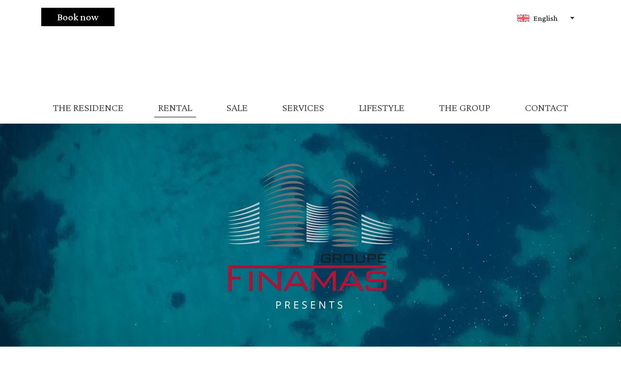

--- FILE ---
content_type: text/html; charset=UTF-8
request_url: https://www.firstcroisette.com/en/rental-apartments-luxury-cannes/300
body_size: 5826
content:
<!doctype html>
<html lang="en">
<head>
    <meta charset="utf-8">
    <meta name="viewport" content="width=device-width, initial-scale=1">

    <!-- CSRF Token -->
    <meta name="csrf-token" content="AmdI9qczZMYag4TWLEi3XZhKjxoh4XRPwLUKZi1k">
    <meta name="facebook-domain-verification" content="d10p9nbq819ggwageghpbs808at9qk" />

    <link rel="canonical" href="https://www.firstcroisette.com/en/rental-apartments-luxury-cannes/300">

    <link rel="alternate" hreflang="x-default" href="https://www.firstcroisette.com/fr/location-appartements-luxe-cannes/300">
    <link rel="alternate" hreflang="fr" href="https://www.firstcroisette.com/fr/location-appartements-luxe-cannes/300">
    <link rel="alternate" hreflang="en" href="https://www.firstcroisette.com/en/rental-apartments-luxury-cannes/300">
    <title>First Croisette : Luxury Apartment 300 in Cannes is for rent</title>

    <meta name="description" content="The luxury apartment 300 of the First Croisette residence in Cannes is for rent. Unique design, prestigious furniture, extreme comfort, don&#039;t miss it">
    <!-- Fonts -->
    <link rel="preconnect" href="https://fonts.googleapis.com">
    <link rel="preconnect" href="https://fonts.gstatic.com" crossorigin>
    <link href="https://fonts.googleapis.com/css2?family=Crimson+Pro:ital,wght@0,200;0,300;0,400;0,500;0,600;0,700;0,800;0,900;1,200;1,300;1,400;1,500;1,600;1,700;1,800;1,900&display=swap" rel="stylesheet">
    <link rel="stylesheet" href="https://unpkg.com/flickity@2/dist/flickity.min.css">

    <!-- Styles -->
    <link href="/css/app.css?id=4d2e10615282f3e305677ac171c6b9d8" rel="stylesheet">

    <script id="Cookiebot" src="https://consent.cookiebot.com/uc.js" data-culture="en" data-cbid="7268f33d-4690-4941-add0-23a7f7d5c984" data-blockingmode="auto" type="text/javascript"></script>


    <!-- Google Tag Manager -->
    <script>(function(w,d,s,l,i){w[l]=w[l]||[];w[l].push({'gtm.start':
                new Date().getTime(),event:'gtm.js'});var f=d.getElementsByTagName(s)[0],
            j=d.createElement(s),dl=l!='dataLayer'?'&l='+l:'';j.async=true;j.src=
            'https://www.googletagmanager.com/gtm.js?id='+i+dl;f.parentNode.insertBefore(j,f);
        })(window,document,'script','dataLayer','GTM-KP3WMP4');</script>
    <!-- End Google Tag Manager -->

    <!-- Global site tag (gtag.js) - Google Analytics -->
    <script async src="https://www.googletagmanager.com/gtag/js?id=G-LXDM8ELWTC"></script>
    <script>
        window.dataLayer = window.dataLayer || [];
        function gtag(){dataLayer.push(arguments);}
        gtag('js', new Date());

        gtag('config', 'G-LXDM8ELWTC');
        gtag('config', 'AW-10930447777');
    </script>
</head>
<body>
    <div id="app">

                    <header class="header bg-white">
    <div class="container">
        <div class="header-top">
            <div class="header-top__left">
                <button class="navbar-toggler d-lg-none" type="button" data-toggle="collapse" data-target="#navbarNavAltMarkup" aria-controls="navbarNavAltMarkup" aria-expanded="false" aria-label="Toggle navigation" style="color: #000!important;">
                    <i class="far fa-bars" style="color: #000!important;"></i>
                </button>
                <a href="" id="OnModal" data-toggle="modal" data-target="#modal-booking" class="btn btn-black py-2 d-lg-block btn-reserver-lg" style="white-space: nowrap">Book now</a>

            </div>
            <div class="header-top__center">
                <a href="https://www.firstcroisette.com/en"><img src="https://www.firstcroisette.com/images/logo.svg" alt="" class="header-top__logo fadeIn"></a>
            </div>
            <div class="header-top__right">
                <select id="selector-lang" class="lang__select selectpicker" data-style="lang__btn">
                    <option value="https://www.firstcroisette.com/fr/location-appartements-luxe-cannes/300"  data-content="<img src=https://www.firstcroisette.com/images/france.svg> <span>French</span>">French</option>
                    <option value="https://www.firstcroisette.com/en/rental-apartments-luxury-cannes/300" selected data-content="<img src=https://www.firstcroisette.com/images/uk.svg> <span>English</span>">English</option>
                </select>
                <a href="" id="OnModal" data-toggle="modal" data-target="#modal-booking" class="btn btn-black py-2 btn-reserver-sm" style="white-space: nowrap">Book now</a>
            </div>
        </div>
    </div>
    <div class="container">
        <nav class="navbar navbar-expand-lg bg-white">
            <div class="collapse navbar-collapse justify-content-center" id="navbarNavAltMarkup">
                <div class="navbar-nav w-100 justify-content-between">
                    <a class="nav-link " href="https://www.firstcroisette.com/en/residence-first-croisette">The residence</a>
                    <a class="nav-link active" href="https://www.firstcroisette.com/en/rental-apartments-luxury-cannes">Rental</a>
                    <a class="nav-link " href="https://www.firstcroisette.com/en/sale-apartments-luxury-cannes">Sale</a>
                    <a class="nav-link " href="https://www.firstcroisette.com/en/services-apartments-luxury-cannes">Services</a>
                    <a class="nav-link " href="https://www.firstcroisette.com/en/lifestyle-cannes">Lifestyle</a>
                    <a class="nav-link " href="https://www.firstcroisette.com/en/group-finamas">The group</a>
                    <a class="nav-link " href="https://www.firstcroisette.com/en/contact">Contact</a>
                </div>
            </div>
        </nav>
    </div>
</header>
        
            <main class="appart mb-5">
        <div class="appart__videoWrapper">
            <video class="appart__video" controls muted autoplay playsinline width="100%">
                <source src="https://www.firstcroisette.com/videos/300.mp4" type="video/mp4">
                <p>Your browser does not support HTML5 videos.                    <a href="https://www.firstcroisette.com/videos/300.mp4">Here is a link to download the video</a>.</p>
            </video>
        </div>

        <div class="container">
            <h1 class="text-center sladeDown">LUXURY APARTMENT FIRST 300 FOR RENT IN CANNES</h1>

                            <h2 class="h3 mb-5 text-center sladeUp">STAY IN THIS PRESTIGIOUS APARTMENT FOR RENT IN CANNES</h2>
            
            <p class="appart__intro text-center sladeUp">Situated on the 3<sup>rd</sup> floor of First Croisette, this sumptuous 6-room light-filled apartment (just under 400sqm) is a one-off. The exceptional property benefits from a vast convivial living-dining room adorned with materials that include rock-solid marble, warm wood, braided leather and a hand-crafted Murano glass mirror. Together, these create an atmosphere that is both chic and refined. The magnificent semi-professional fully-equipped open plan Boffi kitchen (19sqm) is the ultimate place to savour sophisticated cuisine. The sleeping area comprises 6 luxurious ensuite bedrooms with private bathrooms or shower, dressing rooms, and includes an extraordinary master bedroom. Let yourself be enchanted by the divine terraces (just under 40sqm), with breath-taking views across the Mediterranean, the Lérins Islands, the Old Port and the old town of Cannes.</p>

            <div class="row justify-content-center">
                <div class="col-lg-10 col-xl-9">
                    <div class="row">
                        <div class="col-md-6">
                            <ul class="appart__list sladeUp">
                                <li class="appart__list-item"><img src="https://www.firstcroisette.com/images/location/ico-1.png" alt=""> Area : 396 sqm</li>
                                <li class="appart__list-item"><img src="https://www.firstcroisette.com/images/location/ico-2.png" alt=""> Terrace : 40 sqm</li>
                                <li class="appart__list-item"><img src="https://www.firstcroisette.com/images/location/ico-3.png" alt=""> Bedrooms : 6</li>
                            </ul>
                        </div>
                        <div class="col-md-6">
                            <ul class="appart__list sladeUp">
                                <li class="appart__list-item"><img src="https://www.firstcroisette.com/images/location/ico-4.png" alt=""> Bathrooms : 6</li>
                                <li class="appart__list-item"><img src="https://www.firstcroisette.com/images/location/ico-5.png" alt=""> Equipped kitchen Boffi : 1</li>
                                <li class="appart__list-item"><img src="https://www.firstcroisette.com/images/location/ico-6.png" alt=""> Guest toilet</li>
                            </ul>
                        </div>
                    </div>
                </div>
            </div>


            <h2 class="appart__title">Pictures</h2>

            <div class="appart__carousel">
                <div class="carousel-cell">
                    <img src="https://www.firstcroisette.com/images/location/300/Loc_300_1.jpg" alt="" class="img-fluid img-border-black">
                </div>
                <div class="carousel-cell">
                    <img src="https://www.firstcroisette.com/images/location/300/Loc_300_2.jpg" alt="" class="img-fluid img-border-black">
                </div>
                <div class="carousel-cell">
                    <img src="https://www.firstcroisette.com/images/location/300/Loc_300_3.jpg" alt="" class="img-fluid img-border-black">
                </div>
                <div class="carousel-cell">
                    <img src="https://www.firstcroisette.com/images/location/300/Loc_300_4.jpg" alt="" class="img-fluid img-border-black">
                </div>
                <div class="carousel-cell">
                    <img src="https://www.firstcroisette.com/images/location/300/Loc_300_5.jpg" alt="" class="img-fluid img-border-black">
                </div>
                <div class="carousel-cell">
                    <img src="https://www.firstcroisette.com/images/location/300/Loc_300_6.jpg" alt="" class="img-fluid img-border-black">
                </div>
                <div class="carousel-cell">
                    <img src="https://www.firstcroisette.com/images/location/300/Loc_300_7.jpg" alt="" class="img-fluid img-border-black">
                </div>
                <div class="carousel-cell">
                    <img src="https://www.firstcroisette.com/images/location/300/Loc_300_8.jpg" alt="" class="img-fluid img-border-black">
                </div>
            </div>

            <h2 class="appart__title">Virtual visit</h2>

            <div class="embed-responsive embed-responsive-16by9 img-border-black" style="background: black;">
                <iframe class="embed-responsive-item" src="https://my.matterport.com/show/?m=j6qQ9rLtjKB"></iframe>
            </div>

            <h2 class="appart__title">Map</h2>

            <img src="https://www.firstcroisette.com/images/location/300_Plan.jpg" alt="" class="img-fluid w-100 img-border-black">

        </div>

        <div id="appart-form" class="appart-form">
    <div class="container">
        <h3 class="text-center mb-4">You are interested ? contact us</h3>
        <div class="row justify-content-center">

            <div class="col-md-8 col-lg-6 col-xl-5">
                <form method="POST" action="https://www.firstcroisette.com/en/rental-apartments-luxury-cannes#appart-form" accept-charset="UTF-8" class="appart__form" novalidate><input name="_token" type="hidden" value="AmdI9qczZMYag4TWLEi3XZhKjxoh4XRPwLUKZi1k">

<div class="px-3">
    <div class="form-group mb-4">
        <input class="form-control" placeholder="Last name *" name="lastname" type="text">
        <div class="invalid-feedback">
            
        </div>
    </div>
    <div class="form-group mb-4">
        <input class="form-control" placeholder="First name *" name="firstname" type="text">
        <div class="invalid-feedback">
            
        </div>
    </div>
    <div class="form-group mb-4">
        <input class="form-control" placeholder="Email *" name="email" type="email">
        <div class="invalid-feedback">
            
        </div>
    </div>
    <div class="form-group mb-4">
        <input class="form-control" placeholder="Phone (+...)" name="phone" type="text">
        <div class="invalid-feedback">
            
        </div>
    </div>

    <div class="form-group mb-4">
        <textarea class="form-control" col="20" rows="3" placeholder="Message" name="message" cols="50"></textarea>
        <div class="invalid-feedback">
            
        </div>
    </div>


            <div class="row">
            <div class="col-sm-6">
                <div class="form-group mb-4">
                    <label for="arrival" class="control-label">Arrival date</label>
                    <input class="form-control" placeholder="" name="arrival" type="date">
                    <div class="invalid-feedback">
                        
                    </div>
                </div>
            </div>
            <div class="col-sm-6">
                <div class="form-group mb-4">
                    <label for="departure" class="control-label">Departure date</label>
                    <input class="form-control" placeholder="" name="departure" type="date">
                    <div class="invalid-feedback">
                        
                    </div>
                </div>
            </div>
        </div>
        <input type="hidden" name="category" value="Location"/>
        <div id="GoogleContact" class="" style="display:none"></div>

    <div class="text-right">
        <input type="hidden" name="apartment" value="300"/>
        <button type="submit" class="btn btn-outline-black">Send  <i class="far fa-long-arrow-right"></i></button>
    </div>
</div>
</form>
            </div>
        </div>
    </div>
</div>

<div class="container">
            <a href="https://www.firstcroisette.com/en/rental-apartments-luxury-cannes" class="btn btn-outline-black"><i class="far fa-long-arrow-left ml-0 mr-2"></i> Back to list  </a>
    </div>

    </main>



                    <footer class="footer sladeUp">
    <div class="container">
        <div class="row">
            <div class="col-md-4 d-flex align-items-center flex-wrap justify-content-center">
                <img src="https://www.firstcroisette.com/images/logo-white.svg" alt="" class="footer__logo img-fluid">
                <div class="footer__socials w-100">
                    <a href="https://facebook.com/firstcroisette" target="_blank"><i class="fab fa-facebook-f"></i></a>
                    <a href="https://instagram.com/firstcroisette" target="_blank"><i class="fab fa-instagram"></i></a>
                    <a href="https://www.linkedin.com/company/firstcroisette/" target="_blank"><i class="fab fa-linkedin-in"></i></a>
                    <a href="https://www.youtube.com/channel/UCNMUqlJiWiEEI4fYBLP-UwA" target="_blank"><i class="fab fa-youtube"></i></a>
                </div>
            </div>
            <div class="col-md-4">
                <p class="footer__text text-white">
                    FIRST CROISETTE
                    <br>3 - 4, Boulevard de La Croisette
                    <br>06400 CANNES
                    <br>Tel. + 33 (0)4 96 12 63 63
                    <br>Mob. +33 (0)7 66 10 17 40
                    <br><a href="mailto:luxuryrentals@firstcroisette.com" style="color: white; text-decoration: none;">luxuryrentals@firstcroisette.com</a>
                </p>

                <form action="https://www.firstcroisette.com/en/addContactToSendinblue" class="footer__news my-4" method="POST">
                    <input type="hidden" name="_token" value="AmdI9qczZMYag4TWLEi3XZhKjxoh4XRPwLUKZi1k">                    <p class="footer__text text-white mb-1">Subscribe to the newsletter</p>
                    <input type="hidden" name="lang" value="4">
                    <div class="form-group text-center">
                        <input type="email" class="footer__input " name="newsletter_email" required>
                                            </div>
                    <div class="text-center">
                        <button type="submit" class="btn btn-outline-white mt-2 py-2">I subscribe <i class="far fa-long-arrow-right"></i></button>
                    </div>
                </form>
            </div>
            <div class="col-md-4 d-flex justify-content-center flex-column align-items-center">
                <p class="footer__text text-white">A realization of the FINAMAS Group</p>
                <a href="https://www.finamas.com" target="_blank"><img src="https://www.firstcroisette.com/images/Finamas2.svg" alt="" class="footer__finamas img-fluid"></a>
            </div>
        </div>
        <p class="text-center footer__copy text-white">
            © 2026 First Croisette - <a href="https://www.firstcroisette.com/en/legals" class="text-white">Legals</a> - <a href="https://www.firstcroisette.com/en/agence/planning" rel="nofollow" class="text-white">Agency access</a>
        </p>
    </div>
</footer>
        
            <!-- Modal -->
            <div class="modal modal--booking" id="modal-booking" tabindex="-1" aria-labelledby="bookingModalLabel" aria-hidden="true">
                <div class="modal-dialog">
                    <div class="modal-content appart-form pb-3 pt-4">
                        <div class="modal-header justify-content-center py-0">
                            <h3 class="text-center w-100 my-4">YOUR BOOKING REQUEST</h3>
                            <button type="button" class="close" data-dismiss="modal" aria-label="Close">
                                <span aria-hidden="true">&times;</span>
                            </button>
                        </div>
                        <div class="modal-body pt-0">
                            <div id="message-modal" class="m-4"></div>
                            <form method="POST" action="https://www.firstcroisette.com/en/rental-apartments-luxury-cannes#appart-form" accept-charset="UTF-8" class="appart__form" novalidate><input name="_token" type="hidden" value="AmdI9qczZMYag4TWLEi3XZhKjxoh4XRPwLUKZi1k">

<div class="px-3">
    <div class="form-group mb-4">
        <input class="form-control" placeholder="Last name *" name="lastname" type="text">
        <div class="invalid-feedback">
            
        </div>
    </div>
    <div class="form-group mb-4">
        <input class="form-control" placeholder="First name *" name="firstname" type="text">
        <div class="invalid-feedback">
            
        </div>
    </div>
    <div class="form-group mb-4">
        <input class="form-control" placeholder="Email *" name="email" type="email">
        <div class="invalid-feedback">
            
        </div>
    </div>
    <div class="form-group mb-4">
        <input class="form-control" placeholder="Phone (+...)" name="phone" type="text">
        <div class="invalid-feedback">
            
        </div>
    </div>

        <div class="form-group mb-4">
            <select title="Selected Apartment" class="selectpicker form-control" name="apartment"><option value="201">Apartment First 201 – 3 bedrooms</option><option value="202">Apartment First 202 – 2 bedrooms</option><option value="203">Apartment First 203 – 2 bedrooms</option><option value="300">Apartment First 300 – 6 bedrooms</option><option value="403">Apartment First 403 – 2 bedrooms</option><option value="602">Apartment First 602 – 3 bedrooms</option><option value="701">Apartment First 701 – 4 bedrooms</option><option value="702">Apartment First 702 – 3 bedrooms</option></select>
            <div class="invalid-feedback">
                
            </div>
        </div>

        <div class="row">
            <div class="col-sm-6">
                <div class="form-group mb-4">
                    <label for="arrival" class="control-label">Arrival date</label>
                    <input class="form-control" placeholder="" name="arrival" type="date">
                    <div class="invalid-feedback">
                        
                    </div>
                </div>
            </div>
            <div class="col-sm-6">
                <div class="form-group mb-4">
                    <label for="departure" class="control-label">Departure date</label>
                    <input class="form-control" placeholder="" name="departure" type="date">
                    <div class="invalid-feedback">
                        
                    </div>
                </div>
            </div>
        </div>
    <input type="hidden" name="category" value="Location"/>
    <div id="ModalContact" class="" style="display:none"></div>

    <div class="text-center">
        <button type="submit" class="btn btn-outline-black">Send  <i class="far fa-long-arrow-right"></i></button>
    </div>
</div>
</form>                        </div>
                    </div>
                </div>
            </div>
    </div>

    <!-- Scripts -->
    <script src="/js/app.js?id=510602602048d370fc83e2cb307babfd" defer></script>
    <script >
                                            var clientGoogleContact;
                                     var clientModalContact;
                         
        function onloadCallback() {
                                                            if (document.getElementById('GoogleContact')) {
                            clientGoogleContact = grecaptcha.render('GoogleContact', {
                            'sitekey': '6LfMZywgAAAAAMaons1DiAtnOPI5jJFLbollwry0',
                             'badge': 'inline',                             'size': 'invisible',
                            'hl': 'en',
                            //'callback': function() {}
                        });
                        grecaptcha.ready(function () {
                            grecaptcha.execute(clientGoogleContact, {
                                action: 'all'
                            });
                        });
                    }
                                if (document.getElementById('ModalContact')) {
                            clientModalContact = grecaptcha.render('ModalContact', {
                            'sitekey': '6LfMZywgAAAAAMaons1DiAtnOPI5jJFLbollwry0',
                             'badge': 'inline',                             'size': 'invisible',
                            'hl': 'en',
                            //'callback': function() {}
                        });
                        grecaptcha.ready(function () {
                            grecaptcha.execute(clientModalContact, {
                                action: 'all'
                            });
                        });
                    }
                                }
    </script>
    <script id='gReCaptchaScript' src="https://www.google.com/recaptcha/api.js?render=explicit&onload=onloadCallback"
            defer
            async ></script>

<script >
    function refreshReCaptchaV3(fieldId,action){
        return new Promise(function (resolve, reject) {
            grecaptcha.ready(function () {
                grecaptcha.execute(window['client'+fieldId], {
                    action: action
                }).then(resolve);
            });
        });
    }

    function getReCaptchaV3Response(fieldId){
        return grecaptcha.getResponse(window['client'+fieldId])
    }
</script>


    <!-- Scripts -->
    <script src="https://unpkg.com/flickity@2/dist/flickity.pkgd.min.js" defer></script>
    <script src="https://cdnjs.cloudflare.com/ajax/libs/gsap/3.6.0/gsap.min.js" defer></script>
    <script src="https://cdnjs.cloudflare.com/ajax/libs/gsap/3.6.0/CSSRulePlugin.min.js" defer></script>
    <script src="https://cdnjs.cloudflare.com/ajax/libs/gsap/3.6.0/Draggable.min.js" defer></script>
    <script src="https://cdnjs.cloudflare.com/ajax/libs/gsap/3.6.0/ScrollToPlugin.min.js" defer></script>
    <script src="https://cdnjs.cloudflare.com/ajax/libs/gsap/3.6.0/EasePack.min.js" defer></script>
    <script src="https://cdnjs.cloudflare.com/ajax/libs/ScrollMagic/2.0.8/ScrollMagic.min.js" defer></script>
    <script src="https://cdnjs.cloudflare.com/ajax/libs/ScrollMagic/2.0.8/plugins/debug.addIndicators.min.js" defer></script>
    <script src="https://cdnjs.cloudflare.com/ajax/libs/ScrollMagic/2.0.8/plugins/animation.gsap.min.js" defer></script>
    

    <script type="text/javascript">
        _linkedin_partner_id = "4071634";
        window._linkedin_data_partner_ids = window._linkedin_data_partner_ids || [];
        window._linkedin_data_partner_ids.push(_linkedin_partner_id);
    </script><script type="text/javascript">
        (function(l) {
            if (!l){window.lintrk = function(a,b){window.lintrk.q.push([a,b])};
                window.lintrk.q=[]}
            var s = document.getElementsByTagName("script")[0];
            var b = document.createElement("script");
            b.type = "text/javascript";b.async = true;
            b.src = "https://snap.licdn.com/li.lms-analytics/insight.min.js";
            s.parentNode.insertBefore(b, s);})(window.lintrk);
    </script>

    
    
    <!-- Google Tag Manager (noscript) -->
    <noscript>
        <iframe src="https://www.googletagmanager.com/ns.html?id=GTM-KP3WMP4" height="0" width="0" style="display:none;visibility:hidden"></iframe>
    </noscript>
    <!-- End Google Tag Manager (noscript) -->
    <noscript>
        <img height="1" width="1" style="display:none;" alt="" src="https://px.ads.linkedin.com/collect/?pid=4071634&fmt=gif" />
    </noscript>

</body>
</html>


--- FILE ---
content_type: text/html; encoding=utf-8
request_url: https://my.matterport.com/show/?m=j6qQ9rLtjKB
body_size: 54214
content:
<!doctype html>
<html lang="en">
<head>
  <!-- Anonymous Graph Queries enabled -->




<base href="https://static.matterport.com/showcase/26.1.2_webgl-149-gfdf17a4524/">
<meta charset="utf-8">

    <link rel="dns-prefetch" href="https://static.matterport.com/" >
    <link rel="preconnect"   href="https://static.matterport.com/">
    <link rel="preconnect"   href="https://static.matterport.com/" crossorigin>

    <link rel="dns-prefetch" href="https://cdn-2.matterport.com" >
    <link rel="preconnect"   href="https://cdn-2.matterport.com">
    <link rel="preconnect"   href="https://cdn-2.matterport.com" crossorigin>

    <link rel="dns-prefetch" href="https://events.matterport.com" >
    <link rel="preconnect"   href="https://events.matterport.com">
    <link rel="preconnect"   href="https://events.matterport.com" crossorigin>


    
        <title>First Croisette_Matterport_300 - Matterport 3D Showcase</title>
        <meta name="robots" content="noindex" />
        <meta name="description" content="Matterport 3D Showcase. 3 - 4 boulevard de la Croisette, 06400 Cannes, France.">
        <meta property="og:title" content="Explore First Croisette_Matterport_300 in 3D">
        <meta property="og:description" content="Matterport 3D Showcase.">
        <meta property="og:type" content="video">
        <meta property="og:url" content="https://my.matterport.com/show/?m=j6qQ9rLtjKB">
        <meta property="og:site_name" content="Matterport">
        <meta property="og:image" content="https://my.matterport.com/api/v2/player/models/j6qQ9rLtjKB/thumb/">
        <meta property="og:image:secure_url" content="https://my.matterport.com/api/v2/player/models/j6qQ9rLtjKB/thumb/">
        <meta property="og:image:type" content="image/jpeg">
        <meta property="og:image:width" content="2880">
        <meta property="og:image:height" content="1620">
        <meta name="twitter:card" content="photo" />
        <meta name="twitter:site" content="@matterport" />
        <meta name="twitter:title" content="Explore First Croisette_Matterport_300 in 3D" />
        <meta name="twitter:description" content="Matterport 3D Showcase." />
        <meta name="twitter:image" content="https://my.matterport.com/api/v2/player/models/j6qQ9rLtjKB/thumb/" />
        <meta name="twitter:image:width" content="2880">
        <meta name="twitter:image:height" content="1620">
        <meta name="twitter:url" content="https://my.matterport.com/show/?m=j6qQ9rLtjKB" />
        <link rel="alternate" type="application/json+oembed" href="https://my.matterport.com/api/v1/models/oembed/?url=https%3A%2F%2Fmy.matterport.com%2Fshow%2F%3Fm%3Dj6qQ9rLtjKB" title="Explore First Croisette_Matterport_300 in 3D">
    
    <script charset="UTF-8">window.MP_SDK_METADATA = {"version":"26.1.2_webgl-149-gfdf17a4524","manifest":"25.12.1-0-g9e453be"};</script>

<script charset="utf-8">
    function parseJSON(data) { return window.JSON && window.JSON.parse ? window.JSON.parse( data ) : {}; }
    window.MP_PREFETCHED_MODELDATA = parseJSON("{\"config\":{\"criteo_app_id\":\"122685\",\"sdk_client_version\":\"https://static.matterport.com/showcase-sdk/client/3.1.71.14-0-gaf77add383/sdk-client.js\",\"webvr_version\":\"1.0.15-0-gfba76f126\",\"sdk_interface_version\":\"https://static.matterport.com/showcase-sdk/interface/3.1.71.14-0-gaf77add383/sdk-interface.js\",\"discover_space_url\":\"https://discover.matterport.com/space/\",\"analytics_mp_url\":\"https://events.matterport.com/api/v1/event\",\"subscriber_prompt_a_delay_ms\":14500,\"sdk_version\":\"https://static.matterport.com/showcase-sdk/client/3.1.71.14-0-gaf77add383/sdk-client.js\",\"embedly_key\":\"ff5c4bbe54de401b995ec6e7a80d43b3\",\"analytics_mp_key\":\"Rk5K64KYkKq9ZbcheBn4d\",\"analytics_provider\":\"mp\",\"subscriber_prompt_a_popup\":{\"ab\":[{\"weight\":50,\"value\":true},{\"weight\":50,\"value\":false}]},\"segment_key\":\"2zKcyWDEalmttwNbPIYdeXDU9IIogDHu\",\"criteo_campaign_apartments_id\":\"125638\",\"subscriber_prompt_denylist\":[\"ea4141d5b45bcfce5ac984955a7df9f74b323182\",\"500ef59c0e9bd523a5e102d4b229b85df4c008c2\",\"55d9b1786668eb25ce174aa06d46535054046935\",\"44a68fb615814e263894da681018ed5687527b75\",\"750514616c13561e878f04cd38cedc4bd3028f60\",\"633e98d1f7cf36879e21d642068af2196d67a229\",\"2566065b5d698efd82a16854185501ee2ea8eae6\"],\"apollo_apq\":true,\"google_maps_key\":\"AIzaSyB-rx4zIlMSNkmzw_LmWKOJkWzbEujH060\",\"plugin\":{\"baseUrl\":\"https://static.matterport.com/showcase-sdk/plugins/published/\",\"manifestUrl\":\"https://static.matterport.com/showcase-sdk/plugins/published/manifest.json\",\"applicationKey\":\"h2f9mazn377g554gxkkay5aqd\"},\"maas\":1,\"account_register_url\":\"https://buy.matterport.com/free-account-register\",\"criteo_campaign_homes_id\":\"122685\",\"sdk\":{\"test\":\"24.12.3_webgl-944-ge03b07c22c\",\"sandbox\":\"https://api.matterport.com/sdk/sandbox/sandbox.html\",\"client\":\"https://api.matterport.com/sdk/client/sdk-client.js\",\"interface\":\"https://api.matterport.com/sdk/interface/sdk-interface.js\"},\"authn_login_url\":\"https://authn.matterport.com\",\"autotours_importer_version\":\"prompt:b5a53fe2c4066c31920f0386af99980ba472562a;v:1\",\"mds\":1,\"subscriber_prompt_b_banner\":{\"ab\":[{\"weight\":50,\"value\":true},{\"weight\":50,\"value\":false}]}},\"model\":{\"has_public_access_password\":false},\"queries\":{\"GetModelPrefetch\":{\"data\":{\"model\":{\"id\":\"j6qQ9rLtjKB\",\"rootModelId\":\"j6qQ9rLtjKB\",\"state\":\"active\",\"assets\":{\"meshes\":[{\"id\":\"meshes/uyqsy9m1zutaa4hrb4x9zkdua\",\"status\":\"available\",\"filename\":\"e186a48b9aa24bf79fb89b624ee519e7.dam\",\"format\":\"dam\",\"resolution\":\"500k\",\"url\":\"https://cdn-2.matterport.com/models/31adb772b245408eb907a154aebd2040/assets/e186a48b9aa24bf79fb89b624ee519e7.dam?t\u003D2-25454f31013fe864a688d7314747c79f2a7e0484-1768708535-1\",\"validUntil\":\"2026-01-18T03:55:35Z\",\"model\":{\"id\":\"j6qQ9rLtjKB\"},\"layer\":{\"id\":\"aaaaaaaaaaaaaaaaaaaaaaaaa\"}},{\"id\":\"meshes/rz4s1qn08dgw5uta1c69wuc4b\",\"status\":\"available\",\"filename\":\"e186a48b9aa24bf79fb89b624ee519e7_50k.dam\",\"format\":\"dam\",\"resolution\":\"50k\",\"url\":\"https://cdn-2.matterport.com/models/31adb772b245408eb907a154aebd2040/assets/e186a48b9aa24bf79fb89b624ee519e7_50k.dam?t\u003D2-6a3920297679b9587e13464386b51cd4ebab3348-1768708535-1\",\"validUntil\":\"2026-01-18T03:55:35Z\",\"model\":{\"id\":\"j6qQ9rLtjKB\"},\"layer\":{\"id\":\"aaaaaaaaaaaaaaaaaaaaaaaaa\"}}],\"textures\":[{\"id\":\"50k-low\",\"status\":\"available\",\"format\":\"jpg\",\"resolution\":\"50k\",\"quality\":\"low\",\"urlTemplate\":\"https://cdn-2.matterport.com/models/31adb772b245408eb907a154aebd2040/assets/~/e186a48b9aa24bf79fb89b624ee519e7_50k_texture_jpg_low/e186a48b9aa24bf79fb89b624ee519e7_50k_\u003Ctexture\u003E.jpg?t\u003D2-cf89d105f154095426703b8396c124a7a56ba96f-1768708535-0\u0026k\u003Dmodels%2F31adb772b245408eb907a154aebd2040%2Fassets\",\"validUntil\":\"2026-01-18T03:55:35Z\",\"model\":{\"id\":\"j6qQ9rLtjKB\"},\"layer\":{\"id\":\"aaaaaaaaaaaaaaaaaaaaaaaaa\"}},{\"id\":\"50k-high\",\"status\":\"available\",\"format\":\"jpg\",\"resolution\":\"50k\",\"quality\":\"high\",\"urlTemplate\":\"https://cdn-2.matterport.com/models/31adb772b245408eb907a154aebd2040/assets/~/e186a48b9aa24bf79fb89b624ee519e7_50k_texture_jpg_high/e186a48b9aa24bf79fb89b624ee519e7_50k_\u003Ctexture\u003E.jpg?t\u003D2-cf89d105f154095426703b8396c124a7a56ba96f-1768708535-0\u0026k\u003Dmodels%2F31adb772b245408eb907a154aebd2040%2Fassets\",\"validUntil\":\"2026-01-18T03:55:35Z\",\"model\":{\"id\":\"j6qQ9rLtjKB\"},\"layer\":{\"id\":\"aaaaaaaaaaaaaaaaaaaaaaaaa\"}}],\"tilesets\":[]},\"lod\":{\"options\":[\"lod2\"]},\"overlayLayers\":[],\"defurnishViews\":[],\"locations\":[{\"id\":\"e2bqp9r0ddwmisx69seg5gzka\",\"layer\":{\"id\":\"aaaaaaaaaaaaaaaaaaaaaaaaa\"},\"model\":{\"id\":\"j6qQ9rLtjKB\"},\"index\":128,\"floor\":{\"id\":\"pd0i1c4yq9w0y2zsb07ed23sb\",\"meshId\":1},\"room\":{\"id\":\"cdz3fkt38kae7tapstpt0eaeb\",\"meshId\":3},\"neighbors\":[\"q8gui5050m5x7mzbby189nrpc\",\"m4ex96h75gxk0fhqdqpfuabhb\",\"c14ehe2rswhmzeu1w2icr9bpb\",\"w5fcifu314krw7hax0qzpd50a\",\"462xs7mfkbi0ecz32tf49x2ea\",\"d9g7ec8apbzkd42e2mp0wx44c\",\"1tbayu2irq2s3w80zqdm3bb3d\",\"i1t0mt8ni23c033r7t3ck234d\",\"g0sdeafcurgn82en9ccru3qdd\",\"x365q132xdh9x8t3baux4qs4a\",\"1z8g32yi6gdy6aca14p4t58wd\",\"edwrh0dhuypz6cxf745b25sbb\",\"6u405ernng496wf9t16p6ugxc\",\"z98q2yghpsddk2ec1nhgc1xgd\",\"066nf8wxth5cqhckp40nn095b\"],\"tags\":[\"showcase\"],\"position\":{\"x\":-6.270286560058594,\"y\":-1.948961853981018,\"z\":-8.08736018370837E-4},\"pano\":{\"id\":\"e2bqp9r0ddwmisx69seg5gzka\",\"sweepUuid\":\"54863b3bec68470484d4db311ffe4de8\",\"label\":\"128\",\"placement\":\"auto\",\"source\":\"vision\",\"position\":{\"x\":-6.270286560058594,\"y\":-1.948961853981018,\"z\":1.4622420072555542},\"rotation\":{\"x\":0.0053162164986133575,\"y\":-0.005000543314963579,\"z\":0.626863420009613,\"w\":0.7790949940681458},\"resolutions\":[\"2k\",\"high\",\"low\"],\"skyboxes\":[{\"resolution\":\"2k\",\"status\":\"available\",\"urlTemplate\":\"https://cdn-2.matterport.com/models/31adb772b245408eb907a154aebd2040/assets/pan/2k/~/54863b3bec68470484d4db311ffe4de8_skybox\u003Cface\u003E.jpg?t\u003D2-be88d282eebf5c786ecd4352c66317cd89038233-1768708535-1\u0026k\u003Dmodels%2F31adb772b245408eb907a154aebd2040%2Fassets%2Fpan%2F2k\",\"tileResolution\":\"512\",\"tileCount\":4,\"tileUrlTemplate\":\"https://cdn-2.matterport.com/models/31adb772b245408eb907a154aebd2040/assets/~/tiles/54863b3bec68470484d4db311ffe4de8/2k_face\u003Cface\u003E_\u003Cx\u003E_\u003Cy\u003E.jpg?t\u003D2-cf89d105f154095426703b8396c124a7a56ba96f-1768708535-0\u0026k\u003Dmodels%2F31adb772b245408eb907a154aebd2040%2Fassets\",\"validUntil\":\"2026-01-18T03:55:35Z\"},{\"resolution\":\"high\",\"status\":\"available\",\"urlTemplate\":\"https://cdn-2.matterport.com/models/31adb772b245408eb907a154aebd2040/assets/pan/high/~/54863b3bec68470484d4db311ffe4de8_skybox\u003Cface\u003E.jpg?t\u003D2-c19f1bed3b1e436b99cb3c2ca47f6136f0e12bcf-1768708535-1\u0026k\u003Dmodels%2F31adb772b245408eb907a154aebd2040%2Fassets%2Fpan%2Fhigh\",\"tileResolution\":\"512\",\"tileCount\":2,\"tileUrlTemplate\":\"https://cdn-2.matterport.com/models/31adb772b245408eb907a154aebd2040/assets/~/tiles/54863b3bec68470484d4db311ffe4de8/1k_face\u003Cface\u003E_\u003Cx\u003E_\u003Cy\u003E.jpg?t\u003D2-cf89d105f154095426703b8396c124a7a56ba96f-1768708535-0\u0026k\u003Dmodels%2F31adb772b245408eb907a154aebd2040%2Fassets\",\"validUntil\":\"2026-01-18T03:55:35Z\"},{\"resolution\":\"low\",\"status\":\"available\",\"urlTemplate\":\"https://cdn-2.matterport.com/models/31adb772b245408eb907a154aebd2040/assets/pan/low/~/54863b3bec68470484d4db311ffe4de8_skybox\u003Cface\u003E.jpg?t\u003D2-97b36a72f76ecb1dcfb7382e78f832f2a1f6cb22-1768708535-1\u0026k\u003Dmodels%2F31adb772b245408eb907a154aebd2040%2Fassets%2Fpan%2Flow\",\"tileResolution\":\"512\",\"tileCount\":1,\"tileUrlTemplate\":\"https://cdn-2.matterport.com/models/31adb772b245408eb907a154aebd2040/assets/~/tiles/54863b3bec68470484d4db311ffe4de8/512_face\u003Cface\u003E_\u003Cx\u003E_\u003Cy\u003E.jpg?t\u003D2-cf89d105f154095426703b8396c124a7a56ba96f-1768708535-0\u0026k\u003Dmodels%2F31adb772b245408eb907a154aebd2040%2Fassets\",\"validUntil\":\"2026-01-18T03:55:35Z\"}]}},{\"id\":\"ftpicrkkudd5e3g2ip1qtm59c\",\"layer\":{\"id\":\"aaaaaaaaaaaaaaaaaaaaaaaaa\"},\"model\":{\"id\":\"j6qQ9rLtjKB\"},\"index\":83,\"floor\":{\"id\":\"pd0i1c4yq9w0y2zsb07ed23sb\",\"meshId\":1},\"room\":{\"id\":\"cdz3fkt38kae7tapstpt0eaeb\",\"meshId\":3},\"neighbors\":[\"wt66qtx2xp9us5ta0yftc5bra\",\"d7hqx6gyxwutz0kyw6r4aytgb\",\"aqun34r3hsy6us4ubapzm4fbb\",\"crcsh0kxa540wh5pic4cmfsid\",\"shp37xauqnx1rzc8b7mntxebc\",\"0st8at9w4qzysr39s7d86xwpb\",\"tiszs9881qg96gh20c7gu63na\",\"9ibrmcdfwb2t4y7capg49mu0d\",\"hwfin558k0rpzdumu0rmp3zqb\",\"1719sf6r1ytmhup4g8yzs4b6b\"],\"tags\":[\"showcase\"],\"position\":{\"x\":12.421547889709473,\"y\":-5.131521701812744,\"z\":-0.24074263870716095},\"pano\":{\"id\":\"ftpicrkkudd5e3g2ip1qtm59c\",\"sweepUuid\":\"d8c714a5c2434205afed506dd88c1b24\",\"label\":\"83\",\"placement\":\"auto\",\"source\":\"vision\",\"position\":{\"x\":12.421547889709473,\"y\":-5.131521701812744,\"z\":1.234479546546936},\"rotation\":{\"x\":0.0018474218668416142,\"y\":-0.001220952719449997,\"z\":-0.7885373830795288,\"w\":0.6149828433990479},\"resolutions\":[\"2k\",\"high\",\"low\"],\"skyboxes\":[{\"resolution\":\"2k\",\"status\":\"available\",\"urlTemplate\":\"https://cdn-2.matterport.com/models/31adb772b245408eb907a154aebd2040/assets/pan/2k/~/d8c714a5c2434205afed506dd88c1b24_skybox\u003Cface\u003E.jpg?t\u003D2-be88d282eebf5c786ecd4352c66317cd89038233-1768708535-1\u0026k\u003Dmodels%2F31adb772b245408eb907a154aebd2040%2Fassets%2Fpan%2F2k\",\"tileResolution\":\"512\",\"tileCount\":4,\"tileUrlTemplate\":\"https://cdn-2.matterport.com/models/31adb772b245408eb907a154aebd2040/assets/~/tiles/d8c714a5c2434205afed506dd88c1b24/2k_face\u003Cface\u003E_\u003Cx\u003E_\u003Cy\u003E.jpg?t\u003D2-cf89d105f154095426703b8396c124a7a56ba96f-1768708535-0\u0026k\u003Dmodels%2F31adb772b245408eb907a154aebd2040%2Fassets\",\"validUntil\":\"2026-01-18T03:55:35Z\"},{\"resolution\":\"high\",\"status\":\"available\",\"urlTemplate\":\"https://cdn-2.matterport.com/models/31adb772b245408eb907a154aebd2040/assets/pan/high/~/d8c714a5c2434205afed506dd88c1b24_skybox\u003Cface\u003E.jpg?t\u003D2-c19f1bed3b1e436b99cb3c2ca47f6136f0e12bcf-1768708535-1\u0026k\u003Dmodels%2F31adb772b245408eb907a154aebd2040%2Fassets%2Fpan%2Fhigh\",\"tileResolution\":\"512\",\"tileCount\":2,\"tileUrlTemplate\":\"https://cdn-2.matterport.com/models/31adb772b245408eb907a154aebd2040/assets/~/tiles/d8c714a5c2434205afed506dd88c1b24/1k_face\u003Cface\u003E_\u003Cx\u003E_\u003Cy\u003E.jpg?t\u003D2-cf89d105f154095426703b8396c124a7a56ba96f-1768708535-0\u0026k\u003Dmodels%2F31adb772b245408eb907a154aebd2040%2Fassets\",\"validUntil\":\"2026-01-18T03:55:35Z\"},{\"resolution\":\"low\",\"status\":\"available\",\"urlTemplate\":\"https://cdn-2.matterport.com/models/31adb772b245408eb907a154aebd2040/assets/pan/low/~/d8c714a5c2434205afed506dd88c1b24_skybox\u003Cface\u003E.jpg?t\u003D2-97b36a72f76ecb1dcfb7382e78f832f2a1f6cb22-1768708535-1\u0026k\u003Dmodels%2F31adb772b245408eb907a154aebd2040%2Fassets%2Fpan%2Flow\",\"tileResolution\":\"512\",\"tileCount\":1,\"tileUrlTemplate\":\"https://cdn-2.matterport.com/models/31adb772b245408eb907a154aebd2040/assets/~/tiles/d8c714a5c2434205afed506dd88c1b24/512_face\u003Cface\u003E_\u003Cx\u003E_\u003Cy\u003E.jpg?t\u003D2-cf89d105f154095426703b8396c124a7a56ba96f-1768708535-0\u0026k\u003Dmodels%2F31adb772b245408eb907a154aebd2040%2Fassets\",\"validUntil\":\"2026-01-18T03:55:35Z\"}]}},{\"id\":\"g2mmytmurycwqfnez6a692xqc\",\"layer\":{\"id\":\"aaaaaaaaaaaaaaaaaaaaaaaaa\"},\"model\":{\"id\":\"j6qQ9rLtjKB\"},\"index\":184,\"floor\":{\"id\":\"pd0i1c4yq9w0y2zsb07ed23sb\",\"meshId\":1},\"room\":{\"id\":\"3m54yff1z7crxaywd8if9rb0d\",\"meshId\":7},\"neighbors\":[\"803tesfgrfcgeab1ns56166fc\",\"r4y2adp6mzq6bxqqu7yx3im9c\",\"cz96743baameq61gzz1az9a1d\",\"ut36tw712pchykqrch5tk150d\",\"zsk8wnpz7z3698ypxa91zff1d\",\"mc60g0gx3rywhegi2b6x5xzba\",\"b0py24ux6cn2d0cm63xin4z5a\",\"h4gf993sbbt9ux3rugfwdxdkb\",\"zy0nfmz4hpbpdp4w15gf5fz5b\",\"igzmm569auu31z7c74me0rqbc\",\"zz17dt2udhr6f5033byp50bia\",\"2r74a34kw6abn4yaqafk3nhed\",\"8p310szhgs1d03r2gcp34kkec\",\"6u405ernng496wf9t16p6ugxc\"],\"tags\":[\"vr\",\"showcase\"],\"position\":{\"x\":-8.914490699768066,\"y\":-2.5060176849365234,\"z\":-0.011438306421041489},\"pano\":{\"id\":\"g2mmytmurycwqfnez6a692xqc\",\"sweepUuid\":\"90a8e8aa14524b06a6cf1fe039522cad\",\"label\":\"184\",\"placement\":\"auto\",\"source\":\"vision\",\"position\":{\"x\":-8.914490699768066,\"y\":-2.5060176849365234,\"z\":1.4847197532653809},\"rotation\":{\"x\":-0.002746821381151676,\"y\":0.004938938654959202,\"z\":-0.8054930567741394,\"w\":0.5925783514976501},\"resolutions\":[\"2k\",\"high\",\"low\"],\"skyboxes\":[{\"resolution\":\"2k\",\"status\":\"available\",\"urlTemplate\":\"https://cdn-2.matterport.com/models/31adb772b245408eb907a154aebd2040/assets/pan/2k/~/90a8e8aa14524b06a6cf1fe039522cad_skybox\u003Cface\u003E.jpg?t\u003D2-be88d282eebf5c786ecd4352c66317cd89038233-1768708535-1\u0026k\u003Dmodels%2F31adb772b245408eb907a154aebd2040%2Fassets%2Fpan%2F2k\",\"tileResolution\":\"512\",\"tileCount\":4,\"tileUrlTemplate\":\"https://cdn-2.matterport.com/models/31adb772b245408eb907a154aebd2040/assets/~/tiles/90a8e8aa14524b06a6cf1fe039522cad/2k_face\u003Cface\u003E_\u003Cx\u003E_\u003Cy\u003E.jpg?t\u003D2-cf89d105f154095426703b8396c124a7a56ba96f-1768708535-0\u0026k\u003Dmodels%2F31adb772b245408eb907a154aebd2040%2Fassets\",\"validUntil\":\"2026-01-18T03:55:35Z\"},{\"resolution\":\"high\",\"status\":\"available\",\"urlTemplate\":\"https://cdn-2.matterport.com/models/31adb772b245408eb907a154aebd2040/assets/pan/high/~/90a8e8aa14524b06a6cf1fe039522cad_skybox\u003Cface\u003E.jpg?t\u003D2-c19f1bed3b1e436b99cb3c2ca47f6136f0e12bcf-1768708535-1\u0026k\u003Dmodels%2F31adb772b245408eb907a154aebd2040%2Fassets%2Fpan%2Fhigh\",\"tileResolution\":\"512\",\"tileCount\":2,\"tileUrlTemplate\":\"https://cdn-2.matterport.com/models/31adb772b245408eb907a154aebd2040/assets/~/tiles/90a8e8aa14524b06a6cf1fe039522cad/1k_face\u003Cface\u003E_\u003Cx\u003E_\u003Cy\u003E.jpg?t\u003D2-cf89d105f154095426703b8396c124a7a56ba96f-1768708535-0\u0026k\u003Dmodels%2F31adb772b245408eb907a154aebd2040%2Fassets\",\"validUntil\":\"2026-01-18T03:55:35Z\"},{\"resolution\":\"low\",\"status\":\"available\",\"urlTemplate\":\"https://cdn-2.matterport.com/models/31adb772b245408eb907a154aebd2040/assets/pan/low/~/90a8e8aa14524b06a6cf1fe039522cad_skybox\u003Cface\u003E.jpg?t\u003D2-97b36a72f76ecb1dcfb7382e78f832f2a1f6cb22-1768708535-1\u0026k\u003Dmodels%2F31adb772b245408eb907a154aebd2040%2Fassets%2Fpan%2Flow\",\"tileResolution\":\"512\",\"tileCount\":1,\"tileUrlTemplate\":\"https://cdn-2.matterport.com/models/31adb772b245408eb907a154aebd2040/assets/~/tiles/90a8e8aa14524b06a6cf1fe039522cad/512_face\u003Cface\u003E_\u003Cx\u003E_\u003Cy\u003E.jpg?t\u003D2-cf89d105f154095426703b8396c124a7a56ba96f-1768708535-0\u0026k\u003Dmodels%2F31adb772b245408eb907a154aebd2040%2Fassets\",\"validUntil\":\"2026-01-18T03:55:35Z\"}]}},{\"id\":\"h2eb93pxmuftxqwx5rb6eaqrc\",\"layer\":{\"id\":\"aaaaaaaaaaaaaaaaaaaaaaaaa\"},\"model\":{\"id\":\"j6qQ9rLtjKB\"},\"index\":107,\"floor\":{\"id\":\"pd0i1c4yq9w0y2zsb07ed23sb\",\"meshId\":1},\"room\":{\"id\":\"m8npxsuk79xy21dd09x9wtped\",\"meshId\":11},\"neighbors\":[\"sn9wdcd1im811hm9m9ktduhrc\",\"ky64g95i6bg428zszetanuz2c\",\"y3f54056y9drcsyuhxwxzuzgc\",\"fp9siw0pc5qzk8g1nq636612d\",\"wg4gn0d16ifqa49ht742s9gia\",\"c3bnrxb0wrs5xn634sxtm4ded\",\"sadsr55bbc8qqf7xd5t8pcnwa\",\"k1etirq1rcw56m1is188gka2d\"],\"tags\":[\"vr\",\"showcase\"],\"position\":{\"x\":3.565850019454956,\"y\":-12.658417701721191,\"z\":-0.410101979970932},\"pano\":{\"id\":\"h2eb93pxmuftxqwx5rb6eaqrc\",\"sweepUuid\":\"8162a9b33f094307a73404e05db9c9b3\",\"label\":\"107\",\"placement\":\"auto\",\"source\":\"vision\",\"position\":{\"x\":3.565850019454956,\"y\":-12.658417701721191,\"z\":1.084618330001831},\"rotation\":{\"x\":7.598320953547955E-4,\"y\":0.0013306416803970933,\"z\":0.9529861211776733,\"w\":0.3030101954936981},\"resolutions\":[\"2k\",\"high\",\"low\"],\"skyboxes\":[{\"resolution\":\"2k\",\"status\":\"available\",\"urlTemplate\":\"https://cdn-2.matterport.com/models/31adb772b245408eb907a154aebd2040/assets/pan/2k/~/8162a9b33f094307a73404e05db9c9b3_skybox\u003Cface\u003E.jpg?t\u003D2-be88d282eebf5c786ecd4352c66317cd89038233-1768708535-1\u0026k\u003Dmodels%2F31adb772b245408eb907a154aebd2040%2Fassets%2Fpan%2F2k\",\"tileResolution\":\"512\",\"tileCount\":4,\"tileUrlTemplate\":\"https://cdn-2.matterport.com/models/31adb772b245408eb907a154aebd2040/assets/~/tiles/8162a9b33f094307a73404e05db9c9b3/2k_face\u003Cface\u003E_\u003Cx\u003E_\u003Cy\u003E.jpg?t\u003D2-cf89d105f154095426703b8396c124a7a56ba96f-1768708535-0\u0026k\u003Dmodels%2F31adb772b245408eb907a154aebd2040%2Fassets\",\"validUntil\":\"2026-01-18T03:55:35Z\"},{\"resolution\":\"high\",\"status\":\"available\",\"urlTemplate\":\"https://cdn-2.matterport.com/models/31adb772b245408eb907a154aebd2040/assets/pan/high/~/8162a9b33f094307a73404e05db9c9b3_skybox\u003Cface\u003E.jpg?t\u003D2-c19f1bed3b1e436b99cb3c2ca47f6136f0e12bcf-1768708535-1\u0026k\u003Dmodels%2F31adb772b245408eb907a154aebd2040%2Fassets%2Fpan%2Fhigh\",\"tileResolution\":\"512\",\"tileCount\":2,\"tileUrlTemplate\":\"https://cdn-2.matterport.com/models/31adb772b245408eb907a154aebd2040/assets/~/tiles/8162a9b33f094307a73404e05db9c9b3/1k_face\u003Cface\u003E_\u003Cx\u003E_\u003Cy\u003E.jpg?t\u003D2-cf89d105f154095426703b8396c124a7a56ba96f-1768708535-0\u0026k\u003Dmodels%2F31adb772b245408eb907a154aebd2040%2Fassets\",\"validUntil\":\"2026-01-18T03:55:35Z\"},{\"resolution\":\"low\",\"status\":\"available\",\"urlTemplate\":\"https://cdn-2.matterport.com/models/31adb772b245408eb907a154aebd2040/assets/pan/low/~/8162a9b33f094307a73404e05db9c9b3_skybox\u003Cface\u003E.jpg?t\u003D2-97b36a72f76ecb1dcfb7382e78f832f2a1f6cb22-1768708535-1\u0026k\u003Dmodels%2F31adb772b245408eb907a154aebd2040%2Fassets%2Fpan%2Flow\",\"tileResolution\":\"512\",\"tileCount\":1,\"tileUrlTemplate\":\"https://cdn-2.matterport.com/models/31adb772b245408eb907a154aebd2040/assets/~/tiles/8162a9b33f094307a73404e05db9c9b3/512_face\u003Cface\u003E_\u003Cx\u003E_\u003Cy\u003E.jpg?t\u003D2-cf89d105f154095426703b8396c124a7a56ba96f-1768708535-0\u0026k\u003Dmodels%2F31adb772b245408eb907a154aebd2040%2Fassets\",\"validUntil\":\"2026-01-18T03:55:35Z\"}]}},{\"id\":\"h2bybdix1tyxx48ktyxmbbiwa\",\"layer\":{\"id\":\"aaaaaaaaaaaaaaaaaaaaaaaaa\"},\"model\":{\"id\":\"j6qQ9rLtjKB\"},\"index\":138,\"floor\":{\"id\":\"pd0i1c4yq9w0y2zsb07ed23sb\",\"meshId\":1},\"room\":{\"id\":\"h26t7ky77ew74yb0pg8qqf5rd\",\"meshId\":6},\"neighbors\":[\"cz96743baameq61gzz1az9a1d\",\"ut36tw712pchykqrch5tk150d\",\"zsk8wnpz7z3698ypxa91zff1d\",\"y594tqxpdn0wa05pu5z8k0fkc\",\"izqa7phty8fes4263h5iu8e1d\",\"mc60g0gx3rywhegi2b6x5xzba\",\"6g18r71ytp54md292yhymr3wd\",\"b0py24ux6cn2d0cm63xin4z5a\",\"7et1c1uquden27i1p5fgmtd0a\",\"af7h2074h25rssi6e3r3kcqad\",\"4z3kd7yxpkbp7wxbpshyu7d6b\",\"h4gf993sbbt9ux3rugfwdxdkb\",\"zy0nfmz4hpbpdp4w15gf5fz5b\",\"86zs5nxh0fp6ui6hx581dbcuc\"],\"tags\":[\"showcase\"],\"position\":{\"x\":-11.202540397644043,\"y\":6.607581615447998,\"z\":-0.08671639859676361},\"pano\":{\"id\":\"h2bybdix1tyxx48ktyxmbbiwa\",\"sweepUuid\":\"9d2179a061a0470789202154e904fb53\",\"label\":\"138\",\"placement\":\"auto\",\"source\":\"vision\",\"position\":{\"x\":-11.202540397644043,\"y\":6.607581615447998,\"z\":1.391818642616272},\"rotation\":{\"x\":0.011792446486651897,\"y\":8.375137113034725E-4,\"z\":0.46562695503234863,\"w\":0.8849021196365356},\"resolutions\":[\"2k\",\"high\",\"low\"],\"skyboxes\":[{\"resolution\":\"2k\",\"status\":\"available\",\"urlTemplate\":\"https://cdn-2.matterport.com/models/31adb772b245408eb907a154aebd2040/assets/pan/2k/~/9d2179a061a0470789202154e904fb53_skybox\u003Cface\u003E.jpg?t\u003D2-be88d282eebf5c786ecd4352c66317cd89038233-1768708535-1\u0026k\u003Dmodels%2F31adb772b245408eb907a154aebd2040%2Fassets%2Fpan%2F2k\",\"tileResolution\":\"512\",\"tileCount\":4,\"tileUrlTemplate\":\"https://cdn-2.matterport.com/models/31adb772b245408eb907a154aebd2040/assets/~/tiles/9d2179a061a0470789202154e904fb53/2k_face\u003Cface\u003E_\u003Cx\u003E_\u003Cy\u003E.jpg?t\u003D2-cf89d105f154095426703b8396c124a7a56ba96f-1768708535-0\u0026k\u003Dmodels%2F31adb772b245408eb907a154aebd2040%2Fassets\",\"validUntil\":\"2026-01-18T03:55:35Z\"},{\"resolution\":\"high\",\"status\":\"available\",\"urlTemplate\":\"https://cdn-2.matterport.com/models/31adb772b245408eb907a154aebd2040/assets/pan/high/~/9d2179a061a0470789202154e904fb53_skybox\u003Cface\u003E.jpg?t\u003D2-c19f1bed3b1e436b99cb3c2ca47f6136f0e12bcf-1768708535-1\u0026k\u003Dmodels%2F31adb772b245408eb907a154aebd2040%2Fassets%2Fpan%2Fhigh\",\"tileResolution\":\"512\",\"tileCount\":2,\"tileUrlTemplate\":\"https://cdn-2.matterport.com/models/31adb772b245408eb907a154aebd2040/assets/~/tiles/9d2179a061a0470789202154e904fb53/1k_face\u003Cface\u003E_\u003Cx\u003E_\u003Cy\u003E.jpg?t\u003D2-cf89d105f154095426703b8396c124a7a56ba96f-1768708535-0\u0026k\u003Dmodels%2F31adb772b245408eb907a154aebd2040%2Fassets\",\"validUntil\":\"2026-01-18T03:55:35Z\"},{\"resolution\":\"low\",\"status\":\"available\",\"urlTemplate\":\"https://cdn-2.matterport.com/models/31adb772b245408eb907a154aebd2040/assets/pan/low/~/9d2179a061a0470789202154e904fb53_skybox\u003Cface\u003E.jpg?t\u003D2-97b36a72f76ecb1dcfb7382e78f832f2a1f6cb22-1768708535-1\u0026k\u003Dmodels%2F31adb772b245408eb907a154aebd2040%2Fassets%2Fpan%2Flow\",\"tileResolution\":\"512\",\"tileCount\":1,\"tileUrlTemplate\":\"https://cdn-2.matterport.com/models/31adb772b245408eb907a154aebd2040/assets/~/tiles/9d2179a061a0470789202154e904fb53/512_face\u003Cface\u003E_\u003Cx\u003E_\u003Cy\u003E.jpg?t\u003D2-cf89d105f154095426703b8396c124a7a56ba96f-1768708535-0\u0026k\u003Dmodels%2F31adb772b245408eb907a154aebd2040%2Fassets\",\"validUntil\":\"2026-01-18T03:55:35Z\"}]}},{\"id\":\"h2ne6byqcqtn80ae9asiehbsa\",\"layer\":{\"id\":\"aaaaaaaaaaaaaaaaaaaaaaaaa\"},\"model\":{\"id\":\"j6qQ9rLtjKB\"},\"index\":90,\"floor\":{\"id\":\"pd0i1c4yq9w0y2zsb07ed23sb\",\"meshId\":1},\"room\":{\"id\":\"cdz3fkt38kae7tapstpt0eaeb\",\"meshId\":3},\"neighbors\":[\"aqun34r3hsy6us4ubapzm4fbb\",\"5s54i1hy47af7hu02za5w5u1c\",\"mmm1rp50cy89373hnq59c759b\",\"5s4z9q00h2t1f9fynbwn9byib\",\"q4821gyg0shbydnu7epwtpkab\"],\"tags\":[\"vr\",\"showcase\"],\"position\":{\"x\":12.013591766357422,\"y\":-7.66476583480835,\"z\":-0.24869875609874725},\"pano\":{\"id\":\"h2ne6byqcqtn80ae9asiehbsa\",\"sweepUuid\":\"5c1a26d03c224f078784e443c1f202de\",\"label\":\"90\",\"placement\":\"auto\",\"source\":\"vision\",\"position\":{\"x\":12.013591766357422,\"y\":-7.66476583480835,\"z\":1.322089433670044},\"rotation\":{\"x\":7.375966524705291E-4,\"y\":8.161605219356716E-4,\"z\":0.44772976636886597,\"w\":0.8941682577133179},\"resolutions\":[\"2k\",\"high\",\"low\"],\"skyboxes\":[{\"resolution\":\"2k\",\"status\":\"available\",\"urlTemplate\":\"https://cdn-2.matterport.com/models/31adb772b245408eb907a154aebd2040/assets/pan/2k/~/5c1a26d03c224f078784e443c1f202de_skybox\u003Cface\u003E.jpg?t\u003D2-be88d282eebf5c786ecd4352c66317cd89038233-1768708535-1\u0026k\u003Dmodels%2F31adb772b245408eb907a154aebd2040%2Fassets%2Fpan%2F2k\",\"tileResolution\":\"512\",\"tileCount\":4,\"tileUrlTemplate\":\"https://cdn-2.matterport.com/models/31adb772b245408eb907a154aebd2040/assets/~/tiles/5c1a26d03c224f078784e443c1f202de/2k_face\u003Cface\u003E_\u003Cx\u003E_\u003Cy\u003E.jpg?t\u003D2-cf89d105f154095426703b8396c124a7a56ba96f-1768708535-0\u0026k\u003Dmodels%2F31adb772b245408eb907a154aebd2040%2Fassets\",\"validUntil\":\"2026-01-18T03:55:35Z\"},{\"resolution\":\"high\",\"status\":\"available\",\"urlTemplate\":\"https://cdn-2.matterport.com/models/31adb772b245408eb907a154aebd2040/assets/pan/high/~/5c1a26d03c224f078784e443c1f202de_skybox\u003Cface\u003E.jpg?t\u003D2-c19f1bed3b1e436b99cb3c2ca47f6136f0e12bcf-1768708535-1\u0026k\u003Dmodels%2F31adb772b245408eb907a154aebd2040%2Fassets%2Fpan%2Fhigh\",\"tileResolution\":\"512\",\"tileCount\":2,\"tileUrlTemplate\":\"https://cdn-2.matterport.com/models/31adb772b245408eb907a154aebd2040/assets/~/tiles/5c1a26d03c224f078784e443c1f202de/1k_face\u003Cface\u003E_\u003Cx\u003E_\u003Cy\u003E.jpg?t\u003D2-cf89d105f154095426703b8396c124a7a56ba96f-1768708535-0\u0026k\u003Dmodels%2F31adb772b245408eb907a154aebd2040%2Fassets\",\"validUntil\":\"2026-01-18T03:55:35Z\"},{\"resolution\":\"low\",\"status\":\"available\",\"urlTemplate\":\"https://cdn-2.matterport.com/models/31adb772b245408eb907a154aebd2040/assets/pan/low/~/5c1a26d03c224f078784e443c1f202de_skybox\u003Cface\u003E.jpg?t\u003D2-97b36a72f76ecb1dcfb7382e78f832f2a1f6cb22-1768708535-1\u0026k\u003Dmodels%2F31adb772b245408eb907a154aebd2040%2Fassets%2Fpan%2Flow\",\"tileResolution\":\"512\",\"tileCount\":1,\"tileUrlTemplate\":\"https://cdn-2.matterport.com/models/31adb772b245408eb907a154aebd2040/assets/~/tiles/5c1a26d03c224f078784e443c1f202de/512_face\u003Cface\u003E_\u003Cx\u003E_\u003Cy\u003E.jpg?t\u003D2-cf89d105f154095426703b8396c124a7a56ba96f-1768708535-0\u0026k\u003Dmodels%2F31adb772b245408eb907a154aebd2040%2Fassets\",\"validUntil\":\"2026-01-18T03:55:35Z\"}]}},{\"id\":\"mtmwh011zm71kq8xitnnusrbb\",\"layer\":{\"id\":\"aaaaaaaaaaaaaaaaaaaaaaaaa\"},\"model\":{\"id\":\"j6qQ9rLtjKB\"},\"index\":50,\"floor\":{\"id\":\"pd0i1c4yq9w0y2zsb07ed23sb\",\"meshId\":1},\"room\":{\"id\":\"cdz3fkt38kae7tapstpt0eaeb\",\"meshId\":3},\"neighbors\":[\"7dx335fsidd18mt94ffc6ycxc\",\"b8mhs8nu0e0garwu0e6mx5udc\",\"azfzf252953f7841ustb7x8cd\",\"3a82nps655340x2qd1fd3khhc\",\"br7aqxc0rm39f2tbrahukqbta\",\"g5krx4i47a234c3fyh318kteb\",\"cr467z2q7epcs2s95n367rw9d\",\"8amx08m3s32p153m4q9xiutxb\",\"ekhrtnyndxgakmtk59rqh8ynb\",\"755wfasrsqt8aep1m5cnx04pb\",\"c1agdzwmmt0x3gceutw4rrhpd\",\"syffkz8p296p52i1yfz1k8ktc\",\"butnd6qh26bd4qxhpr3z5hdhb\",\"m7k8z2ztqqrp3gp1xmwq7tfea\",\"gr9bxdkrnx29m6pw699k186md\",\"ikif6rgchnqqtf9qw9506s43d\",\"3f04ubtzxkdutrc77td9uh2xb\",\"z9ugc6tdcs1i28x0qydgyit3c\",\"0sf3z1gwhtuirdmbszy2mr1za\",\"i7sk40mirzgb543yh91cghnyb\",\"4qn4d010as6k991nuiq2z4i7c\",\"eryin9d21nac2tnq0xcbrznsc\",\"h6yka2st5mss38h9gd0whwpid\",\"cqsky1yqhs4s3qcziruknid9a\",\"439sn7k78mxcwm1h4u9wn54xd\",\"kr9wn1f3tbcwhmnkght7wxcsa\",\"mgps0fm9ziuzwpzcu94u6y0wb\",\"xbmbqfc25hdxeewx28dyusspc\",\"19b9y15wtk6c8hm3axbp933ab\",\"ehdri2w20gg7d3sgfy6ar6qkd\",\"wu60p68qwu7b6iz3hycuiaiwc\",\"fxyiiawcte06wamhbafus0ahb\",\"ngfxumcheh4czkeb8c0pzr49b\",\"uckgnbtppx916aebhxczrhuud\",\"7z7qf3hne9hwzt883559xyexb\",\"w3ikkeuscgtrrzu0iyftq4uda\",\"h3tsw9m88w4gxg6y25pe5id4a\",\"usd82z2pd0ptfms7wtbqarauc\",\"m6y3a5er8pfm3n8ts3ky5x93a\",\"55wcws5w7g3credc2m5ipkfha\"],\"tags\":[\"showcase\"],\"position\":{\"x\":11.178915977478027,\"y\":-3.4242289066314697,\"z\":0.02742472104728222},\"pano\":{\"id\":\"mtmwh011zm71kq8xitnnusrbb\",\"sweepUuid\":\"bf555bdec7924a0a90b9f15ae089f9a9\",\"label\":\"50\",\"placement\":\"auto\",\"source\":\"vision\",\"position\":{\"x\":11.178915977478027,\"y\":-3.4242289066314697,\"z\":1.5741112232208252},\"rotation\":{\"x\":-0.004076531156897545,\"y\":1.5462849114555866E-4,\"z\":-0.7239324450492859,\"w\":0.6898587942123413},\"resolutions\":[\"2k\",\"high\",\"low\"],\"skyboxes\":[{\"resolution\":\"2k\",\"status\":\"available\",\"urlTemplate\":\"https://cdn-2.matterport.com/models/31adb772b245408eb907a154aebd2040/assets/pan/2k/~/bf555bdec7924a0a90b9f15ae089f9a9_skybox\u003Cface\u003E.jpg?t\u003D2-be88d282eebf5c786ecd4352c66317cd89038233-1768708535-1\u0026k\u003Dmodels%2F31adb772b245408eb907a154aebd2040%2Fassets%2Fpan%2F2k\",\"tileResolution\":\"512\",\"tileCount\":4,\"tileUrlTemplate\":\"https://cdn-2.matterport.com/models/31adb772b245408eb907a154aebd2040/assets/~/tiles/bf555bdec7924a0a90b9f15ae089f9a9/2k_face\u003Cface\u003E_\u003Cx\u003E_\u003Cy\u003E.jpg?t\u003D2-cf89d105f154095426703b8396c124a7a56ba96f-1768708535-0\u0026k\u003Dmodels%2F31adb772b245408eb907a154aebd2040%2Fassets\",\"validUntil\":\"2026-01-18T03:55:35Z\"},{\"resolution\":\"high\",\"status\":\"available\",\"urlTemplate\":\"https://cdn-2.matterport.com/models/31adb772b245408eb907a154aebd2040/assets/pan/high/~/bf555bdec7924a0a90b9f15ae089f9a9_skybox\u003Cface\u003E.jpg?t\u003D2-c19f1bed3b1e436b99cb3c2ca47f6136f0e12bcf-1768708535-1\u0026k\u003Dmodels%2F31adb772b245408eb907a154aebd2040%2Fassets%2Fpan%2Fhigh\",\"tileResolution\":\"512\",\"tileCount\":2,\"tileUrlTemplate\":\"https://cdn-2.matterport.com/models/31adb772b245408eb907a154aebd2040/assets/~/tiles/bf555bdec7924a0a90b9f15ae089f9a9/1k_face\u003Cface\u003E_\u003Cx\u003E_\u003Cy\u003E.jpg?t\u003D2-cf89d105f154095426703b8396c124a7a56ba96f-1768708535-0\u0026k\u003Dmodels%2F31adb772b245408eb907a154aebd2040%2Fassets\",\"validUntil\":\"2026-01-18T03:55:35Z\"},{\"resolution\":\"low\",\"status\":\"available\",\"urlTemplate\":\"https://cdn-2.matterport.com/models/31adb772b245408eb907a154aebd2040/assets/pan/low/~/bf555bdec7924a0a90b9f15ae089f9a9_skybox\u003Cface\u003E.jpg?t\u003D2-97b36a72f76ecb1dcfb7382e78f832f2a1f6cb22-1768708535-1\u0026k\u003Dmodels%2F31adb772b245408eb907a154aebd2040%2Fassets%2Fpan%2Flow\",\"tileResolution\":\"512\",\"tileCount\":1,\"tileUrlTemplate\":\"https://cdn-2.matterport.com/models/31adb772b245408eb907a154aebd2040/assets/~/tiles/bf555bdec7924a0a90b9f15ae089f9a9/512_face\u003Cface\u003E_\u003Cx\u003E_\u003Cy\u003E.jpg?t\u003D2-cf89d105f154095426703b8396c124a7a56ba96f-1768708535-0\u0026k\u003Dmodels%2F31adb772b245408eb907a154aebd2040%2Fassets\",\"validUntil\":\"2026-01-18T03:55:35Z\"}]}},{\"id\":\"sadsr55bbc8qqf7xd5t8pcnwa\",\"layer\":{\"id\":\"aaaaaaaaaaaaaaaaaaaaaaaaa\"},\"model\":{\"id\":\"j6qQ9rLtjKB\"},\"index\":109,\"floor\":{\"id\":\"pd0i1c4yq9w0y2zsb07ed23sb\",\"meshId\":1},\"room\":{\"id\":\"m8npxsuk79xy21dd09x9wtped\",\"meshId\":11},\"neighbors\":[\"y3f54056y9drcsyuhxwxzuzgc\",\"fp9siw0pc5qzk8g1nq636612d\",\"h2eb93pxmuftxqwx5rb6eaqrc\",\"c3bnrxb0wrs5xn634sxtm4ded\",\"k1etirq1rcw56m1is188gka2d\",\"d9fsb9cwya51tc4yk2ue69nkb\"],\"tags\":[\"showcase\"],\"position\":{\"x\":1.8016821146011353,\"y\":-14.301445960998535,\"z\":-0.5191784501075745},\"pano\":{\"id\":\"sadsr55bbc8qqf7xd5t8pcnwa\",\"sweepUuid\":\"6f8410ef6e784c0f892c4cf43639f4ad\",\"label\":\"109\",\"placement\":\"auto\",\"source\":\"vision\",\"position\":{\"x\":1.8016821146011353,\"y\":-14.301445960998535,\"z\":1.069438099861145},\"rotation\":{\"x\":-3.4566709655337036E-4,\"y\":9.588863467797637E-4,\"z\":0.9365097880363464,\"w\":0.35063984990119934},\"resolutions\":[\"2k\",\"high\",\"low\"],\"skyboxes\":[{\"resolution\":\"2k\",\"status\":\"available\",\"urlTemplate\":\"https://cdn-2.matterport.com/models/31adb772b245408eb907a154aebd2040/assets/pan/2k/~/6f8410ef6e784c0f892c4cf43639f4ad_skybox\u003Cface\u003E.jpg?t\u003D2-be88d282eebf5c786ecd4352c66317cd89038233-1768708535-1\u0026k\u003Dmodels%2F31adb772b245408eb907a154aebd2040%2Fassets%2Fpan%2F2k\",\"tileResolution\":\"512\",\"tileCount\":4,\"tileUrlTemplate\":\"https://cdn-2.matterport.com/models/31adb772b245408eb907a154aebd2040/assets/~/tiles/6f8410ef6e784c0f892c4cf43639f4ad/2k_face\u003Cface\u003E_\u003Cx\u003E_\u003Cy\u003E.jpg?t\u003D2-cf89d105f154095426703b8396c124a7a56ba96f-1768708535-0\u0026k\u003Dmodels%2F31adb772b245408eb907a154aebd2040%2Fassets\",\"validUntil\":\"2026-01-18T03:55:35Z\"},{\"resolution\":\"high\",\"status\":\"available\",\"urlTemplate\":\"https://cdn-2.matterport.com/models/31adb772b245408eb907a154aebd2040/assets/pan/high/~/6f8410ef6e784c0f892c4cf43639f4ad_skybox\u003Cface\u003E.jpg?t\u003D2-c19f1bed3b1e436b99cb3c2ca47f6136f0e12bcf-1768708535-1\u0026k\u003Dmodels%2F31adb772b245408eb907a154aebd2040%2Fassets%2Fpan%2Fhigh\",\"tileResolution\":\"512\",\"tileCount\":2,\"tileUrlTemplate\":\"https://cdn-2.matterport.com/models/31adb772b245408eb907a154aebd2040/assets/~/tiles/6f8410ef6e784c0f892c4cf43639f4ad/1k_face\u003Cface\u003E_\u003Cx\u003E_\u003Cy\u003E.jpg?t\u003D2-cf89d105f154095426703b8396c124a7a56ba96f-1768708535-0\u0026k\u003Dmodels%2F31adb772b245408eb907a154aebd2040%2Fassets\",\"validUntil\":\"2026-01-18T03:55:35Z\"},{\"resolution\":\"low\",\"status\":\"available\",\"urlTemplate\":\"https://cdn-2.matterport.com/models/31adb772b245408eb907a154aebd2040/assets/pan/low/~/6f8410ef6e784c0f892c4cf43639f4ad_skybox\u003Cface\u003E.jpg?t\u003D2-97b36a72f76ecb1dcfb7382e78f832f2a1f6cb22-1768708535-1\u0026k\u003Dmodels%2F31adb772b245408eb907a154aebd2040%2Fassets%2Fpan%2Flow\",\"tileResolution\":\"512\",\"tileCount\":1,\"tileUrlTemplate\":\"https://cdn-2.matterport.com/models/31adb772b245408eb907a154aebd2040/assets/~/tiles/6f8410ef6e784c0f892c4cf43639f4ad/512_face\u003Cface\u003E_\u003Cx\u003E_\u003Cy\u003E.jpg?t\u003D2-cf89d105f154095426703b8396c124a7a56ba96f-1768708535-0\u0026k\u003Dmodels%2F31adb772b245408eb907a154aebd2040%2Fassets\",\"validUntil\":\"2026-01-18T03:55:35Z\"}]}},{\"id\":\"tiszs9881qg96gh20c7gu63na\",\"layer\":{\"id\":\"aaaaaaaaaaaaaaaaaaaaaaaaa\"},\"model\":{\"id\":\"j6qQ9rLtjKB\"},\"index\":99,\"floor\":{\"id\":\"pd0i1c4yq9w0y2zsb07ed23sb\",\"meshId\":1},\"room\":{\"id\":\"cdz3fkt38kae7tapstpt0eaeb\",\"meshId\":3},\"neighbors\":[\"wt66qtx2xp9us5ta0yftc5bra\",\"d7hqx6gyxwutz0kyw6r4aytgb\",\"aqun34r3hsy6us4ubapzm4fbb\",\"ftpicrkkudd5e3g2ip1qtm59c\",\"shp37xauqnx1rzc8b7mntxebc\",\"0st8at9w4qzysr39s7d86xwpb\",\"9ibrmcdfwb2t4y7capg49mu0d\",\"sn9wdcd1im811hm9m9ktduhrc\",\"7rp1gkmhnq2u3i09s08fs06hd\",\"hwfin558k0rpzdumu0rmp3zqb\",\"0dmnszgd5f4hy3nrtty2145ea\",\"7y2g2dc3zc9cy27ciw7z2qmtd\",\"gbb3dqmaqaubgtxit3zy2575b\",\"4ab5qrhzqwh2uggpzy9t8g1nd\",\"r3ygegdu2rynh0t4t7fqkqdwa\",\"cbs7kyszurar1c1gnkqh22kya\",\"ek6st5w01tg1rtqeuw1m6ruzb\",\"1719sf6r1ytmhup4g8yzs4b6b\"],\"tags\":[\"showcase\"],\"position\":{\"x\":5.2960662841796875,\"y\":-7.344100475311279,\"z\":-0.04804578050971031},\"pano\":{\"id\":\"tiszs9881qg96gh20c7gu63na\",\"sweepUuid\":\"f99b7f7befab4d1085e79137456c1cdc\",\"label\":\"99\",\"placement\":\"auto\",\"source\":\"vision\",\"position\":{\"x\":5.2960662841796875,\"y\":-7.344100475311279,\"z\":1.4956049919128418},\"rotation\":{\"x\":0.007046189159154892,\"y\":2.954704104922712E-4,\"z\":-0.8067111372947693,\"w\":0.5909037590026855},\"resolutions\":[\"2k\",\"high\",\"low\"],\"skyboxes\":[{\"resolution\":\"2k\",\"status\":\"available\",\"urlTemplate\":\"https://cdn-2.matterport.com/models/31adb772b245408eb907a154aebd2040/assets/pan/2k/~/f99b7f7befab4d1085e79137456c1cdc_skybox\u003Cface\u003E.jpg?t\u003D2-be88d282eebf5c786ecd4352c66317cd89038233-1768708535-1\u0026k\u003Dmodels%2F31adb772b245408eb907a154aebd2040%2Fassets%2Fpan%2F2k\",\"tileResolution\":\"512\",\"tileCount\":4,\"tileUrlTemplate\":\"https://cdn-2.matterport.com/models/31adb772b245408eb907a154aebd2040/assets/~/tiles/f99b7f7befab4d1085e79137456c1cdc/2k_face\u003Cface\u003E_\u003Cx\u003E_\u003Cy\u003E.jpg?t\u003D2-cf89d105f154095426703b8396c124a7a56ba96f-1768708535-0\u0026k\u003Dmodels%2F31adb772b245408eb907a154aebd2040%2Fassets\",\"validUntil\":\"2026-01-18T03:55:35Z\"},{\"resolution\":\"high\",\"status\":\"available\",\"urlTemplate\":\"https://cdn-2.matterport.com/models/31adb772b245408eb907a154aebd2040/assets/pan/high/~/f99b7f7befab4d1085e79137456c1cdc_skybox\u003Cface\u003E.jpg?t\u003D2-c19f1bed3b1e436b99cb3c2ca47f6136f0e12bcf-1768708535-1\u0026k\u003Dmodels%2F31adb772b245408eb907a154aebd2040%2Fassets%2Fpan%2Fhigh\",\"tileResolution\":\"512\",\"tileCount\":2,\"tileUrlTemplate\":\"https://cdn-2.matterport.com/models/31adb772b245408eb907a154aebd2040/assets/~/tiles/f99b7f7befab4d1085e79137456c1cdc/1k_face\u003Cface\u003E_\u003Cx\u003E_\u003Cy\u003E.jpg?t\u003D2-cf89d105f154095426703b8396c124a7a56ba96f-1768708535-0\u0026k\u003Dmodels%2F31adb772b245408eb907a154aebd2040%2Fassets\",\"validUntil\":\"2026-01-18T03:55:35Z\"},{\"resolution\":\"low\",\"status\":\"available\",\"urlTemplate\":\"https://cdn-2.matterport.com/models/31adb772b245408eb907a154aebd2040/assets/pan/low/~/f99b7f7befab4d1085e79137456c1cdc_skybox\u003Cface\u003E.jpg?t\u003D2-97b36a72f76ecb1dcfb7382e78f832f2a1f6cb22-1768708535-1\u0026k\u003Dmodels%2F31adb772b245408eb907a154aebd2040%2Fassets%2Fpan%2Flow\",\"tileResolution\":\"512\",\"tileCount\":1,\"tileUrlTemplate\":\"https://cdn-2.matterport.com/models/31adb772b245408eb907a154aebd2040/assets/~/tiles/f99b7f7befab4d1085e79137456c1cdc/512_face\u003Cface\u003E_\u003Cx\u003E_\u003Cy\u003E.jpg?t\u003D2-cf89d105f154095426703b8396c124a7a56ba96f-1768708535-0\u0026k\u003Dmodels%2F31adb772b245408eb907a154aebd2040%2Fassets\",\"validUntil\":\"2026-01-18T03:55:35Z\"}]}},{\"id\":\"ut36tw712pchykqrch5tk150d\",\"layer\":{\"id\":\"aaaaaaaaaaaaaaaaaaaaaaaaa\"},\"model\":{\"id\":\"j6qQ9rLtjKB\"},\"index\":134,\"floor\":{\"id\":\"pd0i1c4yq9w0y2zsb07ed23sb\",\"meshId\":1},\"room\":{\"id\":\"h26t7ky77ew74yb0pg8qqf5rd\",\"meshId\":6},\"neighbors\":[\"a89uscgq7eeu67c0t0paykrpc\",\"cz96743baameq61gzz1az9a1d\",\"zsk8wnpz7z3698ypxa91zff1d\",\"y594tqxpdn0wa05pu5z8k0fkc\",\"izqa7phty8fes4263h5iu8e1d\",\"h2bybdix1tyxx48ktyxmbbiwa\",\"mc60g0gx3rywhegi2b6x5xzba\",\"6g18r71ytp54md292yhymr3wd\",\"b0py24ux6cn2d0cm63xin4z5a\",\"7et1c1uquden27i1p5fgmtd0a\",\"af7h2074h25rssi6e3r3kcqad\",\"pp6i0fnnkkx85wgut7zxfnw5c\",\"h4gf993sbbt9ux3rugfwdxdkb\",\"4ibbiqhrwrdwh4yp67td2rcec\",\"qgpbraexd0eetrgg3xrduyrwb\",\"fpb9izu325r3t15f05rhxcbed\",\"zy0nfmz4hpbpdp4w15gf5fz5b\",\"86zs5nxh0fp6ui6hx581dbcuc\",\"g2mmytmurycwqfnez6a692xqc\"],\"tags\":[\"showcase\"],\"position\":{\"x\":-9.263646125793457,\"y\":2.0402886867523193,\"z\":-0.04338233545422554},\"pano\":{\"id\":\"ut36tw712pchykqrch5tk150d\",\"sweepUuid\":\"38998bf650e64611bb6ee986ce273534\",\"label\":\"134\",\"placement\":\"auto\",\"source\":\"vision\",\"position\":{\"x\":-9.263646125793457,\"y\":2.0402886867523193,\"z\":1.4473093748092651},\"rotation\":{\"x\":0.014280605129897594,\"y\":-0.01198185607790947,\"z\":0.46251124143600464,\"w\":0.8864174485206604},\"resolutions\":[\"2k\",\"high\",\"low\"],\"skyboxes\":[{\"resolution\":\"2k\",\"status\":\"available\",\"urlTemplate\":\"https://cdn-2.matterport.com/models/31adb772b245408eb907a154aebd2040/assets/pan/2k/~/38998bf650e64611bb6ee986ce273534_skybox\u003Cface\u003E.jpg?t\u003D2-be88d282eebf5c786ecd4352c66317cd89038233-1768708535-1\u0026k\u003Dmodels%2F31adb772b245408eb907a154aebd2040%2Fassets%2Fpan%2F2k\",\"tileResolution\":\"512\",\"tileCount\":4,\"tileUrlTemplate\":\"https://cdn-2.matterport.com/models/31adb772b245408eb907a154aebd2040/assets/~/tiles/38998bf650e64611bb6ee986ce273534/2k_face\u003Cface\u003E_\u003Cx\u003E_\u003Cy\u003E.jpg?t\u003D2-cf89d105f154095426703b8396c124a7a56ba96f-1768708535-0\u0026k\u003Dmodels%2F31adb772b245408eb907a154aebd2040%2Fassets\",\"validUntil\":\"2026-01-18T03:55:35Z\"},{\"resolution\":\"high\",\"status\":\"available\",\"urlTemplate\":\"https://cdn-2.matterport.com/models/31adb772b245408eb907a154aebd2040/assets/pan/high/~/38998bf650e64611bb6ee986ce273534_skybox\u003Cface\u003E.jpg?t\u003D2-c19f1bed3b1e436b99cb3c2ca47f6136f0e12bcf-1768708535-1\u0026k\u003Dmodels%2F31adb772b245408eb907a154aebd2040%2Fassets%2Fpan%2Fhigh\",\"tileResolution\":\"512\",\"tileCount\":2,\"tileUrlTemplate\":\"https://cdn-2.matterport.com/models/31adb772b245408eb907a154aebd2040/assets/~/tiles/38998bf650e64611bb6ee986ce273534/1k_face\u003Cface\u003E_\u003Cx\u003E_\u003Cy\u003E.jpg?t\u003D2-cf89d105f154095426703b8396c124a7a56ba96f-1768708535-0\u0026k\u003Dmodels%2F31adb772b245408eb907a154aebd2040%2Fassets\",\"validUntil\":\"2026-01-18T03:55:35Z\"},{\"resolution\":\"low\",\"status\":\"available\",\"urlTemplate\":\"https://cdn-2.matterport.com/models/31adb772b245408eb907a154aebd2040/assets/pan/low/~/38998bf650e64611bb6ee986ce273534_skybox\u003Cface\u003E.jpg?t\u003D2-97b36a72f76ecb1dcfb7382e78f832f2a1f6cb22-1768708535-1\u0026k\u003Dmodels%2F31adb772b245408eb907a154aebd2040%2Fassets%2Fpan%2Flow\",\"tileResolution\":\"512\",\"tileCount\":1,\"tileUrlTemplate\":\"https://cdn-2.matterport.com/models/31adb772b245408eb907a154aebd2040/assets/~/tiles/38998bf650e64611bb6ee986ce273534/512_face\u003Cface\u003E_\u003Cx\u003E_\u003Cy\u003E.jpg?t\u003D2-cf89d105f154095426703b8396c124a7a56ba96f-1768708535-0\u0026k\u003Dmodels%2F31adb772b245408eb907a154aebd2040%2Fassets\",\"validUntil\":\"2026-01-18T03:55:35Z\"}]}},{\"id\":\"wipm40s91i7sddb81ezsst6ic\",\"layer\":{\"id\":\"aaaaaaaaaaaaaaaaaaaaaaaaa\"},\"model\":{\"id\":\"j6qQ9rLtjKB\"},\"index\":145,\"floor\":{\"id\":\"pd0i1c4yq9w0y2zsb07ed23sb\",\"meshId\":1},\"room\":{\"id\":\"xy2x8mpaaqknp7q2c3nnbw1ma\",\"meshId\":4},\"neighbors\":[\"zsk8wnpz7z3698ypxa91zff1d\",\"y594tqxpdn0wa05pu5z8k0fkc\",\"af7h2074h25rssi6e3r3kcqad\",\"4z3kd7yxpkbp7wxbpshyu7d6b\",\"te49nz041knd8a112eiigud1d\",\"28e76h41pwwqdt6dgx4f6m6rc\",\"z0w26n1ncq704w0h1i1yqdy5a\",\"mgtw2zxyrked1ekwq563runib\",\"6zr2h6cqh02265mq4kcpbydzc\",\"mcnhm9r9qhrkyrrxc7y3bia2d\"],\"tags\":[\"vr\",\"showcase\"],\"position\":{\"x\":-5.7362236976623535,\"y\":3.2027714252471924,\"z\":-0.319351464509964},\"pano\":{\"id\":\"wipm40s91i7sddb81ezsst6ic\",\"sweepUuid\":\"7f517fbeda534112a4720f7d497f0463\",\"label\":\"145\",\"placement\":\"auto\",\"source\":\"vision\",\"position\":{\"x\":-5.7362236976623535,\"y\":3.2027714252471924,\"z\":1.2249631881713867},\"rotation\":{\"x\":-0.001956972060725093,\"y\":-0.007140588015317917,\"z\":0.6266003251075745,\"w\":0.779305636882782},\"resolutions\":[\"2k\",\"high\",\"low\"],\"skyboxes\":[{\"resolution\":\"2k\",\"status\":\"available\",\"urlTemplate\":\"https://cdn-2.matterport.com/models/31adb772b245408eb907a154aebd2040/assets/pan/2k/~/7f517fbeda534112a4720f7d497f0463_skybox\u003Cface\u003E.jpg?t\u003D2-be88d282eebf5c786ecd4352c66317cd89038233-1768708535-1\u0026k\u003Dmodels%2F31adb772b245408eb907a154aebd2040%2Fassets%2Fpan%2F2k\",\"tileResolution\":\"512\",\"tileCount\":4,\"tileUrlTemplate\":\"https://cdn-2.matterport.com/models/31adb772b245408eb907a154aebd2040/assets/~/tiles/7f517fbeda534112a4720f7d497f0463/2k_face\u003Cface\u003E_\u003Cx\u003E_\u003Cy\u003E.jpg?t\u003D2-cf89d105f154095426703b8396c124a7a56ba96f-1768708535-0\u0026k\u003Dmodels%2F31adb772b245408eb907a154aebd2040%2Fassets\",\"validUntil\":\"2026-01-18T03:55:35Z\"},{\"resolution\":\"high\",\"status\":\"available\",\"urlTemplate\":\"https://cdn-2.matterport.com/models/31adb772b245408eb907a154aebd2040/assets/pan/high/~/7f517fbeda534112a4720f7d497f0463_skybox\u003Cface\u003E.jpg?t\u003D2-c19f1bed3b1e436b99cb3c2ca47f6136f0e12bcf-1768708535-1\u0026k\u003Dmodels%2F31adb772b245408eb907a154aebd2040%2Fassets%2Fpan%2Fhigh\",\"tileResolution\":\"512\",\"tileCount\":2,\"tileUrlTemplate\":\"https://cdn-2.matterport.com/models/31adb772b245408eb907a154aebd2040/assets/~/tiles/7f517fbeda534112a4720f7d497f0463/1k_face\u003Cface\u003E_\u003Cx\u003E_\u003Cy\u003E.jpg?t\u003D2-cf89d105f154095426703b8396c124a7a56ba96f-1768708535-0\u0026k\u003Dmodels%2F31adb772b245408eb907a154aebd2040%2Fassets\",\"validUntil\":\"2026-01-18T03:55:35Z\"},{\"resolution\":\"low\",\"status\":\"available\",\"urlTemplate\":\"https://cdn-2.matterport.com/models/31adb772b245408eb907a154aebd2040/assets/pan/low/~/7f517fbeda534112a4720f7d497f0463_skybox\u003Cface\u003E.jpg?t\u003D2-97b36a72f76ecb1dcfb7382e78f832f2a1f6cb22-1768708535-1\u0026k\u003Dmodels%2F31adb772b245408eb907a154aebd2040%2Fassets%2Fpan%2Flow\",\"tileResolution\":\"512\",\"tileCount\":1,\"tileUrlTemplate\":\"https://cdn-2.matterport.com/models/31adb772b245408eb907a154aebd2040/assets/~/tiles/7f517fbeda534112a4720f7d497f0463/512_face\u003Cface\u003E_\u003Cx\u003E_\u003Cy\u003E.jpg?t\u003D2-cf89d105f154095426703b8396c124a7a56ba96f-1768708535-0\u0026k\u003Dmodels%2F31adb772b245408eb907a154aebd2040%2Fassets\",\"validUntil\":\"2026-01-18T03:55:35Z\"}]}},{\"id\":\"wt66qtx2xp9us5ta0yftc5bra\",\"layer\":{\"id\":\"aaaaaaaaaaaaaaaaaaaaaaaaa\"},\"model\":{\"id\":\"j6qQ9rLtjKB\"},\"index\":80,\"floor\":{\"id\":\"pd0i1c4yq9w0y2zsb07ed23sb\",\"meshId\":1},\"room\":{\"id\":\"cdz3fkt38kae7tapstpt0eaeb\",\"meshId\":3},\"neighbors\":[\"azfzf252953f7841ustb7x8cd\",\"3a82nps655340x2qd1fd3khhc\",\"z9ugc6tdcs1i28x0qydgyit3c\",\"q5bw39st93byaqt7gs22b906c\",\"qkqghqgsdyqy9ty3xhzw8ed6a\",\"2fs32mb6agtin1ukb3pcyds3c\",\"tkk1nk75dnbcpgmn09wc2h4db\",\"d7hqx6gyxwutz0kyw6r4aytgb\",\"aqun34r3hsy6us4ubapzm4fbb\",\"ftpicrkkudd5e3g2ip1qtm59c\",\"shp37xauqnx1rzc8b7mntxebc\",\"0st8at9w4qzysr39s7d86xwpb\",\"tiszs9881qg96gh20c7gu63na\",\"9ibrmcdfwb2t4y7capg49mu0d\",\"hwfin558k0rpzdumu0rmp3zqb\",\"0dmnszgd5f4hy3nrtty2145ea\",\"7y2g2dc3zc9cy27ciw7z2qmtd\",\"gbb3dqmaqaubgtxit3zy2575b\",\"4ab5qrhzqwh2uggpzy9t8g1nd\",\"uckgnbtppx916aebhxczrhuud\",\"7z7qf3hne9hwzt883559xyexb\",\"1719sf6r1ytmhup4g8yzs4b6b\",\"r3ae1ps7pftm6pq7c91xhhgxd\"],\"tags\":[\"showcase\"],\"position\":{\"x\":8.35031795501709,\"y\":-6.668641567230225,\"z\":-0.036919690668582916},\"pano\":{\"id\":\"wt66qtx2xp9us5ta0yftc5bra\",\"sweepUuid\":\"8fd93c4e0de74212870762816960436f\",\"label\":\"80\",\"placement\":\"auto\",\"source\":\"vision\",\"position\":{\"x\":8.35031795501709,\"y\":-6.668641567230225,\"z\":1.5111143589019775},\"rotation\":{\"x\":-9.239652426913381E-4,\"y\":0.003011598251760006,\"z\":0.98430997133255,\"w\":0.17642024159431458},\"resolutions\":[\"2k\",\"high\",\"low\"],\"skyboxes\":[{\"resolution\":\"2k\",\"status\":\"available\",\"urlTemplate\":\"https://cdn-2.matterport.com/models/31adb772b245408eb907a154aebd2040/assets/pan/2k/~/8fd93c4e0de74212870762816960436f_skybox\u003Cface\u003E.jpg?t\u003D2-be88d282eebf5c786ecd4352c66317cd89038233-1768708535-1\u0026k\u003Dmodels%2F31adb772b245408eb907a154aebd2040%2Fassets%2Fpan%2F2k\",\"tileResolution\":\"512\",\"tileCount\":4,\"tileUrlTemplate\":\"https://cdn-2.matterport.com/models/31adb772b245408eb907a154aebd2040/assets/~/tiles/8fd93c4e0de74212870762816960436f/2k_face\u003Cface\u003E_\u003Cx\u003E_\u003Cy\u003E.jpg?t\u003D2-cf89d105f154095426703b8396c124a7a56ba96f-1768708535-0\u0026k\u003Dmodels%2F31adb772b245408eb907a154aebd2040%2Fassets\",\"validUntil\":\"2026-01-18T03:55:35Z\"},{\"resolution\":\"high\",\"status\":\"available\",\"urlTemplate\":\"https://cdn-2.matterport.com/models/31adb772b245408eb907a154aebd2040/assets/pan/high/~/8fd93c4e0de74212870762816960436f_skybox\u003Cface\u003E.jpg?t\u003D2-c19f1bed3b1e436b99cb3c2ca47f6136f0e12bcf-1768708535-1\u0026k\u003Dmodels%2F31adb772b245408eb907a154aebd2040%2Fassets%2Fpan%2Fhigh\",\"tileResolution\":\"512\",\"tileCount\":2,\"tileUrlTemplate\":\"https://cdn-2.matterport.com/models/31adb772b245408eb907a154aebd2040/assets/~/tiles/8fd93c4e0de74212870762816960436f/1k_face\u003Cface\u003E_\u003Cx\u003E_\u003Cy\u003E.jpg?t\u003D2-cf89d105f154095426703b8396c124a7a56ba96f-1768708535-0\u0026k\u003Dmodels%2F31adb772b245408eb907a154aebd2040%2Fassets\",\"validUntil\":\"2026-01-18T03:55:35Z\"},{\"resolution\":\"low\",\"status\":\"available\",\"urlTemplate\":\"https://cdn-2.matterport.com/models/31adb772b245408eb907a154aebd2040/assets/pan/low/~/8fd93c4e0de74212870762816960436f_skybox\u003Cface\u003E.jpg?t\u003D2-97b36a72f76ecb1dcfb7382e78f832f2a1f6cb22-1768708535-1\u0026k\u003Dmodels%2F31adb772b245408eb907a154aebd2040%2Fassets%2Fpan%2Flow\",\"tileResolution\":\"512\",\"tileCount\":1,\"tileUrlTemplate\":\"https://cdn-2.matterport.com/models/31adb772b245408eb907a154aebd2040/assets/~/tiles/8fd93c4e0de74212870762816960436f/512_face\u003Cface\u003E_\u003Cx\u003E_\u003Cy\u003E.jpg?t\u003D2-cf89d105f154095426703b8396c124a7a56ba96f-1768708535-0\u0026k\u003Dmodels%2F31adb772b245408eb907a154aebd2040%2Fassets\",\"validUntil\":\"2026-01-18T03:55:35Z\"}]}},{\"id\":\"wikm5qkb7q21tehsn8aurceeb\",\"layer\":{\"id\":\"aaaaaaaaaaaaaaaaaaaaaaaaa\"},\"model\":{\"id\":\"j6qQ9rLtjKB\"},\"index\":190,\"floor\":{\"id\":\"pd0i1c4yq9w0y2zsb07ed23sb\",\"meshId\":1},\"room\":{\"id\":\"3m54yff1z7crxaywd8if9rb0d\",\"meshId\":7},\"neighbors\":[\"803tesfgrfcgeab1ns56166fc\",\"r4y2adp6mzq6bxqqu7yx3im9c\",\"mnpkqwphr6t42hfc4uk1axrfa\",\"zz17dt2udhr6f5033byp50bia\",\"ah7nde7qti9u5seukq2akbh4a\",\"30zi0t0t385t6uy8p794iw1wa\",\"2r74a34kw6abn4yaqafk3nhed\"],\"tags\":[\"showcase\"],\"position\":{\"x\":-10.35654067993164,\"y\":-0.7345039248466492,\"z\":-0.03313308209180832},\"pano\":{\"id\":\"wikm5qkb7q21tehsn8aurceeb\",\"sweepUuid\":\"be1bd0a5bb52451292104e883cb79c90\",\"label\":\"190\",\"placement\":\"auto\",\"source\":\"vision\",\"position\":{\"x\":-10.35654067993164,\"y\":-0.7345039248466492,\"z\":1.4029546976089478},\"rotation\":{\"x\":0.006177491508424282,\"y\":-0.0090508833527565,\"z\":0.7244633436203003,\"w\":0.6892263889312744},\"resolutions\":[\"2k\",\"high\",\"low\"],\"skyboxes\":[{\"resolution\":\"2k\",\"status\":\"available\",\"urlTemplate\":\"https://cdn-2.matterport.com/models/31adb772b245408eb907a154aebd2040/assets/pan/2k/~/be1bd0a5bb52451292104e883cb79c90_skybox\u003Cface\u003E.jpg?t\u003D2-be88d282eebf5c786ecd4352c66317cd89038233-1768708535-1\u0026k\u003Dmodels%2F31adb772b245408eb907a154aebd2040%2Fassets%2Fpan%2F2k\",\"tileResolution\":\"512\",\"tileCount\":4,\"tileUrlTemplate\":\"https://cdn-2.matterport.com/models/31adb772b245408eb907a154aebd2040/assets/~/tiles/be1bd0a5bb52451292104e883cb79c90/2k_face\u003Cface\u003E_\u003Cx\u003E_\u003Cy\u003E.jpg?t\u003D2-cf89d105f154095426703b8396c124a7a56ba96f-1768708535-0\u0026k\u003Dmodels%2F31adb772b245408eb907a154aebd2040%2Fassets\",\"validUntil\":\"2026-01-18T03:55:35Z\"},{\"resolution\":\"high\",\"status\":\"available\",\"urlTemplate\":\"https://cdn-2.matterport.com/models/31adb772b245408eb907a154aebd2040/assets/pan/high/~/be1bd0a5bb52451292104e883cb79c90_skybox\u003Cface\u003E.jpg?t\u003D2-c19f1bed3b1e436b99cb3c2ca47f6136f0e12bcf-1768708535-1\u0026k\u003Dmodels%2F31adb772b245408eb907a154aebd2040%2Fassets%2Fpan%2Fhigh\",\"tileResolution\":\"512\",\"tileCount\":2,\"tileUrlTemplate\":\"https://cdn-2.matterport.com/models/31adb772b245408eb907a154aebd2040/assets/~/tiles/be1bd0a5bb52451292104e883cb79c90/1k_face\u003Cface\u003E_\u003Cx\u003E_\u003Cy\u003E.jpg?t\u003D2-cf89d105f154095426703b8396c124a7a56ba96f-1768708535-0\u0026k\u003Dmodels%2F31adb772b245408eb907a154aebd2040%2Fassets\",\"validUntil\":\"2026-01-18T03:55:35Z\"},{\"resolution\":\"low\",\"status\":\"available\",\"urlTemplate\":\"https://cdn-2.matterport.com/models/31adb772b245408eb907a154aebd2040/assets/pan/low/~/be1bd0a5bb52451292104e883cb79c90_skybox\u003Cface\u003E.jpg?t\u003D2-97b36a72f76ecb1dcfb7382e78f832f2a1f6cb22-1768708535-1\u0026k\u003Dmodels%2F31adb772b245408eb907a154aebd2040%2Fassets%2Fpan%2Flow\",\"tileResolution\":\"512\",\"tileCount\":1,\"tileUrlTemplate\":\"https://cdn-2.matterport.com/models/31adb772b245408eb907a154aebd2040/assets/~/tiles/be1bd0a5bb52451292104e883cb79c90/512_face\u003Cface\u003E_\u003Cx\u003E_\u003Cy\u003E.jpg?t\u003D2-cf89d105f154095426703b8396c124a7a56ba96f-1768708535-0\u0026k\u003Dmodels%2F31adb772b245408eb907a154aebd2040%2Fassets\",\"validUntil\":\"2026-01-18T03:55:35Z\"}]}},{\"id\":\"ytqfcpts00rbsqdrgmb3ghu3c\",\"layer\":{\"id\":\"aaaaaaaaaaaaaaaaaaaaaaaaa\"},\"model\":{\"id\":\"j6qQ9rLtjKB\"},\"index\":54,\"floor\":{\"id\":\"pd0i1c4yq9w0y2zsb07ed23sb\",\"meshId\":1},\"room\":{\"id\":\"cdz3fkt38kae7tapstpt0eaeb\",\"meshId\":3},\"neighbors\":[\"p0z2sci04br84sga39f49n1zc\",\"q8gui5050m5x7mzbby189nrpc\",\"c8imm6933ye686cz601drb1kb\",\"7dx335fsidd18mt94ffc6ycxc\",\"b8mhs8nu0e0garwu0e6mx5udc\",\"azfzf252953f7841ustb7x8cd\",\"3a82nps655340x2qd1fd3khhc\",\"br7aqxc0rm39f2tbrahukqbta\",\"g5krx4i47a234c3fyh318kteb\",\"cr467z2q7epcs2s95n367rw9d\",\"8amx08m3s32p153m4q9xiutxb\",\"u0ch569cw30pa47r1d37r79rd\",\"tgxmtmk125zx9qfqzu7m1uq2a\",\"wcfh3cze8r1yzhqfuk2g4a6gd\",\"7m5inhe0ey5mf08sh58ye3znd\",\"ekhrtnyndxgakmtk59rqh8ynb\",\"755wfasrsqt8aep1m5cnx04pb\",\"c1agdzwmmt0x3gceutw4rrhpd\",\"dmq1bwd6nz9d46n5w03z77d3d\",\"syffkz8p296p52i1yfz1k8ktc\",\"butnd6qh26bd4qxhpr3z5hdhb\",\"m7k8z2ztqqrp3gp1xmwq7tfea\",\"gwf2d9dnz3kgfc1s3sqbiqcxa\",\"hpxsfrsb34ways4uk53s72ssb\",\"0w3ki3qmk8kbk8twwc0f3yp9b\",\"k7zpbrra63wf8ghwunbe0bzka\",\"c14ehe2rswhmzeu1w2icr9bpb\",\"w5fcifu314krw7hax0qzpd50a\",\"mduscebdducich10kisxn32zd\",\"w72r80n52mxxzhqbzg34hhhua\",\"z9ugc6tdcs1i28x0qydgyit3c\",\"0sf3z1gwhtuirdmbszy2mr1za\",\"i7sk40mirzgb543yh91cghnyb\",\"4qn4d010as6k991nuiq2z4i7c\",\"eryin9d21nac2tnq0xcbrznsc\",\"h6yka2st5mss38h9gd0whwpid\",\"cqsky1yqhs4s3qcziruknid9a\",\"ehdri2w20gg7d3sgfy6ar6qkd\",\"su22mssctrs9hssxy19x4ycuc\",\"wu60p68qwu7b6iz3hycuiaiwc\",\"edx04b2sr5u59r2biyw30uhab\",\"m84wsmugmmmdqe9zhh194a66d\",\"hfg2d7hsffdztuzryq3xk30hb\",\"ibwayefmwcwkw3ynbty5d5w0c\",\"u5y2hdgewn5r39sgd9fw2yg8b\",\"0yfefthfm9u5c9n2dgazg24za\",\"s9wsp1qs29n6x6n5g60auck4d\",\"fxqqq4t3qm5qkb18rhu6ansfa\",\"ngfxumcheh4czkeb8c0pzr49b\",\"uckgnbtppx916aebhxczrhuud\",\"7z7qf3hne9hwzt883559xyexb\",\"h3tsw9m88w4gxg6y25pe5id4a\",\"usd82z2pd0ptfms7wtbqarauc\",\"m6y3a5er8pfm3n8ts3ky5x93a\",\"55wcws5w7g3credc2m5ipkfha\",\"n735hdx8skpms8rq9g92gyw0c\"],\"tags\":[\"showcase\"],\"position\":{\"x\":2.241985321044922,\"y\":3.3537938594818115,\"z\":0.1281217783689499},\"pano\":{\"id\":\"ytqfcpts00rbsqdrgmb3ghu3c\",\"sweepUuid\":\"0bad67c1822b4614acc4e6c854670daf\",\"label\":\"54\",\"placement\":\"auto\",\"source\":\"vision\",\"position\":{\"x\":2.241985321044922,\"y\":3.3537938594818115,\"z\":1.5936739444732666},\"rotation\":{\"x\":0.003921541851013899,\"y\":0.0029805400408804417,\"z\":0.8632186651229858,\"w\":0.5048065781593323},\"resolutions\":[\"2k\",\"high\",\"low\"],\"skyboxes\":[{\"resolution\":\"2k\",\"status\":\"available\",\"urlTemplate\":\"https://cdn-2.matterport.com/models/31adb772b245408eb907a154aebd2040/assets/pan/2k/~/0bad67c1822b4614acc4e6c854670daf_skybox\u003Cface\u003E.jpg?t\u003D2-be88d282eebf5c786ecd4352c66317cd89038233-1768708535-1\u0026k\u003Dmodels%2F31adb772b245408eb907a154aebd2040%2Fassets%2Fpan%2F2k\",\"tileResolution\":\"512\",\"tileCount\":4,\"tileUrlTemplate\":\"https://cdn-2.matterport.com/models/31adb772b245408eb907a154aebd2040/assets/~/tiles/0bad67c1822b4614acc4e6c854670daf/2k_face\u003Cface\u003E_\u003Cx\u003E_\u003Cy\u003E.jpg?t\u003D2-cf89d105f154095426703b8396c124a7a56ba96f-1768708535-0\u0026k\u003Dmodels%2F31adb772b245408eb907a154aebd2040%2Fassets\",\"validUntil\":\"2026-01-18T03:55:35Z\"},{\"resolution\":\"high\",\"status\":\"available\",\"urlTemplate\":\"https://cdn-2.matterport.com/models/31adb772b245408eb907a154aebd2040/assets/pan/high/~/0bad67c1822b4614acc4e6c854670daf_skybox\u003Cface\u003E.jpg?t\u003D2-c19f1bed3b1e436b99cb3c2ca47f6136f0e12bcf-1768708535-1\u0026k\u003Dmodels%2F31adb772b245408eb907a154aebd2040%2Fassets%2Fpan%2Fhigh\",\"tileResolution\":\"512\",\"tileCount\":2,\"tileUrlTemplate\":\"https://cdn-2.matterport.com/models/31adb772b245408eb907a154aebd2040/assets/~/tiles/0bad67c1822b4614acc4e6c854670daf/1k_face\u003Cface\u003E_\u003Cx\u003E_\u003Cy\u003E.jpg?t\u003D2-cf89d105f154095426703b8396c124a7a56ba96f-1768708535-0\u0026k\u003Dmodels%2F31adb772b245408eb907a154aebd2040%2Fassets\",\"validUntil\":\"2026-01-18T03:55:35Z\"},{\"resolution\":\"low\",\"status\":\"available\",\"urlTemplate\":\"https://cdn-2.matterport.com/models/31adb772b245408eb907a154aebd2040/assets/pan/low/~/0bad67c1822b4614acc4e6c854670daf_skybox\u003Cface\u003E.jpg?t\u003D2-97b36a72f76ecb1dcfb7382e78f832f2a1f6cb22-1768708535-1\u0026k\u003Dmodels%2F31adb772b245408eb907a154aebd2040%2Fassets%2Fpan%2Flow\",\"tileResolution\":\"512\",\"tileCount\":1,\"tileUrlTemplate\":\"https://cdn-2.matterport.com/models/31adb772b245408eb907a154aebd2040/assets/~/tiles/0bad67c1822b4614acc4e6c854670daf/512_face\u003Cface\u003E_\u003Cx\u003E_\u003Cy\u003E.jpg?t\u003D2-cf89d105f154095426703b8396c124a7a56ba96f-1768708535-0\u0026k\u003Dmodels%2F31adb772b245408eb907a154aebd2040%2Fassets\",\"validUntil\":\"2026-01-18T03:55:35Z\"}]}},{\"id\":\"02id9z1zkpzdb460bb2tdqeeb\",\"layer\":{\"id\":\"aaaaaaaaaaaaaaaaaaaaaaaaa\"},\"model\":{\"id\":\"j6qQ9rLtjKB\"},\"index\":33,\"floor\":{\"id\":\"pd0i1c4yq9w0y2zsb07ed23sb\",\"meshId\":1},\"room\":{\"id\":\"cdz3fkt38kae7tapstpt0eaeb\",\"meshId\":3},\"neighbors\":[\"p0z2sci04br84sga39f49n1zc\",\"q8gui5050m5x7mzbby189nrpc\",\"c8imm6933ye686cz601drb1kb\",\"7dx335fsidd18mt94ffc6ycxc\",\"5iu11ednh7drywah830z1zqkd\",\"b8mhs8nu0e0garwu0e6mx5udc\",\"azfzf252953f7841ustb7x8cd\",\"3a82nps655340x2qd1fd3khhc\",\"br7aqxc0rm39f2tbrahukqbta\",\"g5krx4i47a234c3fyh318kteb\",\"cr467z2q7epcs2s95n367rw9d\",\"755wfasrsqt8aep1m5cnx04pb\",\"syffkz8p296p52i1yfz1k8ktc\",\"butnd6qh26bd4qxhpr3z5hdhb\",\"m7k8z2ztqqrp3gp1xmwq7tfea\",\"gwf2d9dnz3kgfc1s3sqbiqcxa\",\"sn3wecwqgh5iirws5m9kp3hsc\",\"k7zpbrra63wf8ghwunbe0bzka\",\"c14ehe2rswhmzeu1w2icr9bpb\",\"w5fcifu314krw7hax0qzpd50a\",\"mduscebdducich10kisxn32zd\",\"gr9bxdkrnx29m6pw699k186md\",\"cqs78i1kwg7wgb8faw0i240rb\",\"yw3wffdsf7hx2mgqt5u9ekfta\",\"w72r80n52mxxzhqbzg34hhhua\",\"ikif6rgchnqqtf9qw9506s43d\",\"3f04ubtzxkdutrc77td9uh2xb\",\"z9ugc6tdcs1i28x0qydgyit3c\",\"0sf3z1gwhtuirdmbszy2mr1za\",\"i7sk40mirzgb543yh91cghnyb\",\"4qn4d010as6k991nuiq2z4i7c\",\"eryin9d21nac2tnq0xcbrznsc\",\"h6yka2st5mss38h9gd0whwpid\",\"cqsky1yqhs4s3qcziruknid9a\",\"439sn7k78mxcwm1h4u9wn54xd\",\"kr9wn1f3tbcwhmnkght7wxcsa\",\"tqp883snf3ebm079f2u1ak4td\",\"ehdri2w20gg7d3sgfy6ar6qkd\",\"wu60p68qwu7b6iz3hycuiaiwc\",\"s43fkq9nk2udd7eafp8e57i9c\",\"hy1tq6sfpb40h67ec5492qnxd\",\"dw7xyruqk1n3ne4z9q63xdr3a\",\"q5bw39st93byaqt7gs22b906c\",\"51i1zfr976u1mahq5gz35qdxc\",\"ibwayefmwcwkw3ynbty5d5w0c\",\"ns8unqdtdny6igrphba7qc0rc\",\"scwzbi924kc6pxufzdiq9nf7d\",\"iyg4yk6gshgp8wf1rxn2zmyxa\",\"u5y2hdgewn5r39sgd9fw2yg8b\",\"0yfefthfm9u5c9n2dgazg24za\",\"s9wsp1qs29n6x6n5g60auck4d\",\"afnnzrdahwutbaiskf5003dca\",\"s4gkhqwrbhpu4gnqicqsdnxfa\",\"bu941gigm7prw7ib0ebignc8b\",\"mwzqxkk5yqgkf24ms62ghkxtb\",\"fxyiiawcte06wamhbafus0ahb\",\"fxqqq4t3qm5qkb18rhu6ansfa\",\"ngfxumcheh4czkeb8c0pzr49b\",\"uckgnbtppx916aebhxczrhuud\",\"7z7qf3hne9hwzt883559xyexb\",\"w3ikkeuscgtrrzu0iyftq4uda\",\"usd82z2pd0ptfms7wtbqarauc\",\"m6y3a5er8pfm3n8ts3ky5x93a\",\"55wcws5w7g3credc2m5ipkfha\",\"n735hdx8skpms8rq9g92gyw0c\"],\"tags\":[\"showcase\"],\"position\":{\"x\":5.495056629180908,\"y\":0.4373060464859009,\"z\":0.09049622714519501},\"pano\":{\"id\":\"02id9z1zkpzdb460bb2tdqeeb\",\"sweepUuid\":\"1d589adebf1a43169211a386021b7341\",\"label\":\"33\",\"placement\":\"auto\",\"source\":\"vision\",\"position\":{\"x\":5.495056629180908,\"y\":0.4373060464859009,\"z\":1.5713717937469482},\"rotation\":{\"x\":-0.004626960027962923,\"y\":-0.01847849413752556,\"z\":-0.07515248656272888,\"w\":0.9969900846481323},\"resolutions\":[\"2k\",\"high\",\"low\"],\"skyboxes\":[{\"resolution\":\"2k\",\"status\":\"available\",\"urlTemplate\":\"https://cdn-2.matterport.com/models/31adb772b245408eb907a154aebd2040/assets/pan/2k/~/1d589adebf1a43169211a386021b7341_skybox\u003Cface\u003E.jpg?t\u003D2-be88d282eebf5c786ecd4352c66317cd89038233-1768708535-1\u0026k\u003Dmodels%2F31adb772b245408eb907a154aebd2040%2Fassets%2Fpan%2F2k\",\"tileResolution\":\"512\",\"tileCount\":4,\"tileUrlTemplate\":\"https://cdn-2.matterport.com/models/31adb772b245408eb907a154aebd2040/assets/~/tiles/1d589adebf1a43169211a386021b7341/2k_face\u003Cface\u003E_\u003Cx\u003E_\u003Cy\u003E.jpg?t\u003D2-cf89d105f154095426703b8396c124a7a56ba96f-1768708535-0\u0026k\u003Dmodels%2F31adb772b245408eb907a154aebd2040%2Fassets\",\"validUntil\":\"2026-01-18T03:55:35Z\"},{\"resolution\":\"high\",\"status\":\"available\",\"urlTemplate\":\"https://cdn-2.matterport.com/models/31adb772b245408eb907a154aebd2040/assets/pan/high/~/1d589adebf1a43169211a386021b7341_skybox\u003Cface\u003E.jpg?t\u003D2-c19f1bed3b1e436b99cb3c2ca47f6136f0e12bcf-1768708535-1\u0026k\u003Dmodels%2F31adb772b245408eb907a154aebd2040%2Fassets%2Fpan%2Fhigh\",\"tileResolution\":\"512\",\"tileCount\":2,\"tileUrlTemplate\":\"https://cdn-2.matterport.com/models/31adb772b245408eb907a154aebd2040/assets/~/tiles/1d589adebf1a43169211a386021b7341/1k_face\u003Cface\u003E_\u003Cx\u003E_\u003Cy\u003E.jpg?t\u003D2-cf89d105f154095426703b8396c124a7a56ba96f-1768708535-0\u0026k\u003Dmodels%2F31adb772b245408eb907a154aebd2040%2Fassets\",\"validUntil\":\"2026-01-18T03:55:35Z\"},{\"resolution\":\"low\",\"status\":\"available\",\"urlTemplate\":\"https://cdn-2.matterport.com/models/31adb772b245408eb907a154aebd2040/assets/pan/low/~/1d589adebf1a43169211a386021b7341_skybox\u003Cface\u003E.jpg?t\u003D2-97b36a72f76ecb1dcfb7382e78f832f2a1f6cb22-1768708535-1\u0026k\u003Dmodels%2F31adb772b245408eb907a154aebd2040%2Fassets%2Fpan%2Flow\",\"tileResolution\":\"512\",\"tileCount\":1,\"tileUrlTemplate\":\"https://cdn-2.matterport.com/models/31adb772b245408eb907a154aebd2040/assets/~/tiles/1d589adebf1a43169211a386021b7341/512_face\u003Cface\u003E_\u003Cx\u003E_\u003Cy\u003E.jpg?t\u003D2-cf89d105f154095426703b8396c124a7a56ba96f-1768708535-0\u0026k\u003Dmodels%2F31adb772b245408eb907a154aebd2040%2Fassets\",\"validUntil\":\"2026-01-18T03:55:35Z\"}]}},{\"id\":\"1tbayu2irq2s3w80zqdm3bb3d\",\"layer\":{\"id\":\"aaaaaaaaaaaaaaaaaaaaaaaaa\"},\"model\":{\"id\":\"j6qQ9rLtjKB\"},\"index\":127,\"floor\":{\"id\":\"pd0i1c4yq9w0y2zsb07ed23sb\",\"meshId\":1},\"room\":{\"id\":\"cdz3fkt38kae7tapstpt0eaeb\",\"meshId\":3},\"neighbors\":[\"q8gui5050m5x7mzbby189nrpc\",\"m4ex96h75gxk0fhqdqpfuabhb\",\"c14ehe2rswhmzeu1w2icr9bpb\",\"w5fcifu314krw7hax0qzpd50a\",\"462xs7mfkbi0ecz32tf49x2ea\",\"d9g7ec8apbzkd42e2mp0wx44c\",\"e2bqp9r0ddwmisx69seg5gzka\",\"i1t0mt8ni23c033r7t3ck234d\",\"g0sdeafcurgn82en9ccru3qdd\"],\"tags\":[\"showcase\"],\"position\":{\"x\":-4.782729148864746,\"y\":-1.8585784435272217,\"z\":0.015487037599086761},\"pano\":{\"id\":\"1tbayu2irq2s3w80zqdm3bb3d\",\"sweepUuid\":\"7e1ae46234004617bc843950db5b7a59\",\"label\":\"127\",\"placement\":\"auto\",\"source\":\"vision\",\"position\":{\"x\":-4.782729148864746,\"y\":-1.8585784435272217,\"z\":1.5160397291183472},\"rotation\":{\"x\":-0.006584689021110535,\"y\":0.004594545345753431,\"z\":-0.4080328941345215,\"w\":0.9129319190979004},\"resolutions\":[\"2k\",\"high\",\"low\"],\"skyboxes\":[{\"resolution\":\"2k\",\"status\":\"available\",\"urlTemplate\":\"https://cdn-2.matterport.com/models/31adb772b245408eb907a154aebd2040/assets/pan/2k/~/7e1ae46234004617bc843950db5b7a59_skybox\u003Cface\u003E.jpg?t\u003D2-be88d282eebf5c786ecd4352c66317cd89038233-1768708535-1\u0026k\u003Dmodels%2F31adb772b245408eb907a154aebd2040%2Fassets%2Fpan%2F2k\",\"tileResolution\":\"512\",\"tileCount\":4,\"tileUrlTemplate\":\"https://cdn-2.matterport.com/models/31adb772b245408eb907a154aebd2040/assets/~/tiles/7e1ae46234004617bc843950db5b7a59/2k_face\u003Cface\u003E_\u003Cx\u003E_\u003Cy\u003E.jpg?t\u003D2-cf89d105f154095426703b8396c124a7a56ba96f-1768708535-0\u0026k\u003Dmodels%2F31adb772b245408eb907a154aebd2040%2Fassets\",\"validUntil\":\"2026-01-18T03:55:35Z\"},{\"resolution\":\"high\",\"status\":\"available\",\"urlTemplate\":\"https://cdn-2.matterport.com/models/31adb772b245408eb907a154aebd2040/assets/pan/high/~/7e1ae46234004617bc843950db5b7a59_skybox\u003Cface\u003E.jpg?t\u003D2-c19f1bed3b1e436b99cb3c2ca47f6136f0e12bcf-1768708535-1\u0026k\u003Dmodels%2F31adb772b245408eb907a154aebd2040%2Fassets%2Fpan%2Fhigh\",\"tileResolution\":\"512\",\"tileCount\":2,\"tileUrlTemplate\":\"https://cdn-2.matterport.com/models/31adb772b245408eb907a154aebd2040/assets/~/tiles/7e1ae46234004617bc843950db5b7a59/1k_face\u003Cface\u003E_\u003Cx\u003E_\u003Cy\u003E.jpg?t\u003D2-cf89d105f154095426703b8396c124a7a56ba96f-1768708535-0\u0026k\u003Dmodels%2F31adb772b245408eb907a154aebd2040%2Fassets\",\"validUntil\":\"2026-01-18T03:55:35Z\"},{\"resolution\":\"low\",\"status\":\"available\",\"urlTemplate\":\"https://cdn-2.matterport.com/models/31adb772b245408eb907a154aebd2040/assets/pan/low/~/7e1ae46234004617bc843950db5b7a59_skybox\u003Cface\u003E.jpg?t\u003D2-97b36a72f76ecb1dcfb7382e78f832f2a1f6cb22-1768708535-1\u0026k\u003Dmodels%2F31adb772b245408eb907a154aebd2040%2Fassets%2Fpan%2Flow\",\"tileResolution\":\"512\",\"tileCount\":1,\"tileUrlTemplate\":\"https://cdn-2.matterport.com/models/31adb772b245408eb907a154aebd2040/assets/~/tiles/7e1ae46234004617bc843950db5b7a59/512_face\u003Cface\u003E_\u003Cx\u003E_\u003Cy\u003E.jpg?t\u003D2-cf89d105f154095426703b8396c124a7a56ba96f-1768708535-0\u0026k\u003Dmodels%2F31adb772b245408eb907a154aebd2040%2Fassets\",\"validUntil\":\"2026-01-18T03:55:35Z\"}]}},{\"id\":\"3a82nps655340x2qd1fd3khhc\",\"layer\":{\"id\":\"aaaaaaaaaaaaaaaaaaaaaaaaa\"},\"model\":{\"id\":\"j6qQ9rLtjKB\"},\"index\":7,\"floor\":{\"id\":\"pd0i1c4yq9w0y2zsb07ed23sb\",\"meshId\":1},\"room\":{\"id\":\"cdz3fkt38kae7tapstpt0eaeb\",\"meshId\":3},\"neighbors\":[\"p0z2sci04br84sga39f49n1zc\",\"q8gui5050m5x7mzbby189nrpc\",\"c8imm6933ye686cz601drb1kb\",\"5iu11ednh7drywah830z1zqkd\",\"b8mhs8nu0e0garwu0e6mx5udc\",\"azfzf252953f7841ustb7x8cd\",\"br7aqxc0rm39f2tbrahukqbta\",\"g5krx4i47a234c3fyh318kteb\",\"cr467z2q7epcs2s95n367rw9d\",\"8amx08m3s32p153m4q9xiutxb\",\"u0ch569cw30pa47r1d37r79rd\",\"tgxmtmk125zx9qfqzu7m1uq2a\",\"wcfh3cze8r1yzhqfuk2g4a6gd\",\"ekhrtnyndxgakmtk59rqh8ynb\",\"755wfasrsqt8aep1m5cnx04pb\",\"c1agdzwmmt0x3gceutw4rrhpd\",\"dmq1bwd6nz9d46n5w03z77d3d\",\"syffkz8p296p52i1yfz1k8ktc\",\"butnd6qh26bd4qxhpr3z5hdhb\",\"m7k8z2ztqqrp3gp1xmwq7tfea\",\"gwf2d9dnz3kgfc1s3sqbiqcxa\",\"hpxsfrsb34ways4uk53s72ssb\",\"0w3ki3qmk8kbk8twwc0f3yp9b\",\"sn3wecwqgh5iirws5m9kp3hsc\",\"c14ehe2rswhmzeu1w2icr9bpb\",\"w5fcifu314krw7hax0qzpd50a\",\"mduscebdducich10kisxn32zd\",\"gr9bxdkrnx29m6pw699k186md\",\"02id9z1zkpzdb460bb2tdqeeb\",\"cqs78i1kwg7wgb8faw0i240rb\",\"yw3wffdsf7hx2mgqt5u9ekfta\",\"w72r80n52mxxzhqbzg34hhhua\",\"ikif6rgchnqqtf9qw9506s43d\",\"3f04ubtzxkdutrc77td9uh2xb\",\"z9ugc6tdcs1i28x0qydgyit3c\",\"0sf3z1gwhtuirdmbszy2mr1za\",\"i7sk40mirzgb543yh91cghnyb\",\"4qn4d010as6k991nuiq2z4i7c\",\"eryin9d21nac2tnq0xcbrznsc\",\"h6yka2st5mss38h9gd0whwpid\",\"cqsky1yqhs4s3qcziruknid9a\",\"439sn7k78mxcwm1h4u9wn54xd\",\"kr9wn1f3tbcwhmnkght7wxcsa\",\"tqp883snf3ebm079f2u1ak4td\",\"mtmwh011zm71kq8xitnnusrbb\",\"xbmbqfc25hdxeewx28dyusspc\",\"ehdri2w20gg7d3sgfy6ar6qkd\",\"ytqfcpts00rbsqdrgmb3ghu3c\",\"su22mssctrs9hssxy19x4ycuc\",\"wu60p68qwu7b6iz3hycuiaiwc\",\"edx04b2sr5u59r2biyw30uhab\",\"m84wsmugmmmdqe9zhh194a66d\",\"hfg2d7hsffdztuzryq3xk30hb\",\"s43fkq9nk2udd7eafp8e57i9c\",\"hy1tq6sfpb40h67ec5492qnxd\",\"dw7xyruqk1n3ne4z9q63xdr3a\",\"q5bw39st93byaqt7gs22b906c\",\"51i1zfr976u1mahq5gz35qdxc\",\"qkqghqgsdyqy9ty3xhzw8ed6a\",\"ibwayefmwcwkw3ynbty5d5w0c\",\"ns8unqdtdny6igrphba7qc0rc\",\"iyg4yk6gshgp8wf1rxn2zmyxa\",\"u5y2hdgewn5r39sgd9fw2yg8b\",\"0yfefthfm9u5c9n2dgazg24za\",\"s9wsp1qs29n6x6n5g60auck4d\",\"afnnzrdahwutbaiskf5003dca\",\"s4gkhqwrbhpu4gnqicqsdnxfa\",\"bu941gigm7prw7ib0ebignc8b\",\"mwzqxkk5yqgkf24ms62ghkxtb\",\"2fs32mb6agtin1ukb3pcyds3c\",\"wt66qtx2xp9us5ta0yftc5bra\",\"fxyiiawcte06wamhbafus0ahb\",\"ngfxumcheh4czkeb8c0pzr49b\",\"uckgnbtppx916aebhxczrhuud\",\"7z7qf3hne9hwzt883559xyexb\",\"m6y3a5er8pfm3n8ts3ky5x93a\",\"55wcws5w7g3credc2m5ipkfha\",\"n735hdx8skpms8rq9g92gyw0c\"],\"tags\":[\"showcase\"],\"position\":{\"x\":4.1999382972717285,\"y\":6.691166400909424,\"z\":0.11610791832208633},\"pano\":{\"id\":\"3a82nps655340x2qd1fd3khhc\",\"sweepUuid\":\"d677be3d8bc74819a39d39196e36e276\",\"label\":\"7\",\"placement\":\"auto\",\"source\":\"vision\",\"position\":{\"x\":4.1999382972717285,\"y\":6.691166400909424,\"z\":1.4006730318069458},\"rotation\":{\"x\":0.004202389158308506,\"y\":-0.002574373735114932,\"z\":0.07105452567338943,\"w\":0.9974602460861206},\"resolutions\":[\"2k\",\"high\",\"low\"],\"skyboxes\":[{\"resolution\":\"2k\",\"status\":\"available\",\"urlTemplate\":\"https://cdn-2.matterport.com/models/31adb772b245408eb907a154aebd2040/assets/pan/2k/~/d677be3d8bc74819a39d39196e36e276_skybox\u003Cface\u003E.jpg?t\u003D2-be88d282eebf5c786ecd4352c66317cd89038233-1768708535-1\u0026k\u003Dmodels%2F31adb772b245408eb907a154aebd2040%2Fassets%2Fpan%2F2k\",\"tileResolution\":\"512\",\"tileCount\":4,\"tileUrlTemplate\":\"https://cdn-2.matterport.com/models/31adb772b245408eb907a154aebd2040/assets/~/tiles/d677be3d8bc74819a39d39196e36e276/2k_face\u003Cface\u003E_\u003Cx\u003E_\u003Cy\u003E.jpg?t\u003D2-cf89d105f154095426703b8396c124a7a56ba96f-1768708535-0\u0026k\u003Dmodels%2F31adb772b245408eb907a154aebd2040%2Fassets\",\"validUntil\":\"2026-01-18T03:55:35Z\"},{\"resolution\":\"high\",\"status\":\"available\",\"urlTemplate\":\"https://cdn-2.matterport.com/models/31adb772b245408eb907a154aebd2040/assets/pan/high/~/d677be3d8bc74819a39d39196e36e276_skybox\u003Cface\u003E.jpg?t\u003D2-c19f1bed3b1e436b99cb3c2ca47f6136f0e12bcf-1768708535-1\u0026k\u003Dmodels%2F31adb772b245408eb907a154aebd2040%2Fassets%2Fpan%2Fhigh\",\"tileResolution\":\"512\",\"tileCount\":2,\"tileUrlTemplate\":\"https://cdn-2.matterport.com/models/31adb772b245408eb907a154aebd2040/assets/~/tiles/d677be3d8bc74819a39d39196e36e276/1k_face\u003Cface\u003E_\u003Cx\u003E_\u003Cy\u003E.jpg?t\u003D2-cf89d105f154095426703b8396c124a7a56ba96f-1768708535-0\u0026k\u003Dmodels%2F31adb772b245408eb907a154aebd2040%2Fassets\",\"validUntil\":\"2026-01-18T03:55:35Z\"},{\"resolution\":\"low\",\"status\":\"available\",\"urlTemplate\":\"https://cdn-2.matterport.com/models/31adb772b245408eb907a154aebd2040/assets/pan/low/~/d677be3d8bc74819a39d39196e36e276_skybox\u003Cface\u003E.jpg?t\u003D2-97b36a72f76ecb1dcfb7382e78f832f2a1f6cb22-1768708535-1\u0026k\u003Dmodels%2F31adb772b245408eb907a154aebd2040%2Fassets%2Fpan%2Flow\",\"tileResolution\":\"512\",\"tileCount\":1,\"tileUrlTemplate\":\"https://cdn-2.matterport.com/models/31adb772b245408eb907a154aebd2040/assets/~/tiles/d677be3d8bc74819a39d39196e36e276/512_face\u003Cface\u003E_\u003Cx\u003E_\u003Cy\u003E.jpg?t\u003D2-cf89d105f154095426703b8396c124a7a56ba96f-1768708535-0\u0026k\u003Dmodels%2F31adb772b245408eb907a154aebd2040%2Fassets\",\"validUntil\":\"2026-01-18T03:55:35Z\"}]}},{\"id\":\"4ab5qrhzqwh2uggpzy9t8g1nd\",\"layer\":{\"id\":\"aaaaaaaaaaaaaaaaaaaaaaaaa\"},\"model\":{\"id\":\"j6qQ9rLtjKB\"},\"index\":119,\"floor\":{\"id\":\"pd0i1c4yq9w0y2zsb07ed23sb\",\"meshId\":1},\"room\":{\"id\":\"a5f9age4zzxewres6iqux2emc\",\"meshId\":9},\"neighbors\":[\"wt66qtx2xp9us5ta0yftc5bra\",\"0st8at9w4qzysr39s7d86xwpb\",\"tiszs9881qg96gh20c7gu63na\",\"9ibrmcdfwb2t4y7capg49mu0d\",\"hwfin558k0rpzdumu0rmp3zqb\",\"0dmnszgd5f4hy3nrtty2145ea\",\"7y2g2dc3zc9cy27ciw7z2qmtd\",\"gbb3dqmaqaubgtxit3zy2575b\",\"em9nu4bag4mscar1anh5dxd8a\",\"xhpff6anxy39py7mxkyfxef8a\",\"m0r8g62ipxyyew7pq07grabua\",\"r3ygegdu2rynh0t4t7fqkqdwa\",\"cbs7kyszurar1c1gnkqh22kya\",\"ek6st5w01tg1rtqeuw1m6ruzb\",\"1719sf6r1ytmhup4g8yzs4b6b\"],\"tags\":[\"vr\",\"showcase\"],\"position\":{\"x\":1.2019180059432983,\"y\":-7.590360164642334,\"z\":-0.08566277474164963},\"pano\":{\"id\":\"4ab5qrhzqwh2uggpzy9t8g1nd\",\"sweepUuid\":\"c1e4da9dcdd8441ab5dcde87e95618d1\",\"label\":\"119\",\"placement\":\"auto\",\"source\":\"vision\",\"position\":{\"x\":1.2019180059432983,\"y\":-7.590360164642334,\"z\":1.3834917545318604},\"rotation\":{\"x\":0.011337974108755589,\"y\":-0.009286437183618546,\"z\":0.27650535106658936,\"w\":0.960900604724884},\"resolutions\":[\"2k\",\"high\",\"low\"],\"skyboxes\":[{\"resolution\":\"2k\",\"status\":\"available\",\"urlTemplate\":\"https://cdn-2.matterport.com/models/31adb772b245408eb907a154aebd2040/assets/pan/2k/~/c1e4da9dcdd8441ab5dcde87e95618d1_skybox\u003Cface\u003E.jpg?t\u003D2-be88d282eebf5c786ecd4352c66317cd89038233-1768708535-1\u0026k\u003Dmodels%2F31adb772b245408eb907a154aebd2040%2Fassets%2Fpan%2F2k\",\"tileResolution\":\"512\",\"tileCount\":4,\"tileUrlTemplate\":\"https://cdn-2.matterport.com/models/31adb772b245408eb907a154aebd2040/assets/~/tiles/c1e4da9dcdd8441ab5dcde87e95618d1/2k_face\u003Cface\u003E_\u003Cx\u003E_\u003Cy\u003E.jpg?t\u003D2-cf89d105f154095426703b8396c124a7a56ba96f-1768708535-0\u0026k\u003Dmodels%2F31adb772b245408eb907a154aebd2040%2Fassets\",\"validUntil\":\"2026-01-18T03:55:35Z\"},{\"resolution\":\"high\",\"status\":\"available\",\"urlTemplate\":\"https://cdn-2.matterport.com/models/31adb772b245408eb907a154aebd2040/assets/pan/high/~/c1e4da9dcdd8441ab5dcde87e95618d1_skybox\u003Cface\u003E.jpg?t\u003D2-c19f1bed3b1e436b99cb3c2ca47f6136f0e12bcf-1768708535-1\u0026k\u003Dmodels%2F31adb772b245408eb907a154aebd2040%2Fassets%2Fpan%2Fhigh\",\"tileResolution\":\"512\",\"tileCount\":2,\"tileUrlTemplate\":\"https://cdn-2.matterport.com/models/31adb772b245408eb907a154aebd2040/assets/~/tiles/c1e4da9dcdd8441ab5dcde87e95618d1/1k_face\u003Cface\u003E_\u003Cx\u003E_\u003Cy\u003E.jpg?t\u003D2-cf89d105f154095426703b8396c124a7a56ba96f-1768708535-0\u0026k\u003Dmodels%2F31adb772b245408eb907a154aebd2040%2Fassets\",\"validUntil\":\"2026-01-18T03:55:35Z\"},{\"resolution\":\"low\",\"status\":\"available\",\"urlTemplate\":\"https://cdn-2.matterport.com/models/31adb772b245408eb907a154aebd2040/assets/pan/low/~/c1e4da9dcdd8441ab5dcde87e95618d1_skybox\u003Cface\u003E.jpg?t\u003D2-97b36a72f76ecb1dcfb7382e78f832f2a1f6cb22-1768708535-1\u0026k\u003Dmodels%2F31adb772b245408eb907a154aebd2040%2Fassets%2Fpan%2Flow\",\"tileResolution\":\"512\",\"tileCount\":1,\"tileUrlTemplate\":\"https://cdn-2.matterport.com/models/31adb772b245408eb907a154aebd2040/assets/~/tiles/c1e4da9dcdd8441ab5dcde87e95618d1/512_face\u003Cface\u003E_\u003Cx\u003E_\u003Cy\u003E.jpg?t\u003D2-cf89d105f154095426703b8396c124a7a56ba96f-1768708535-0\u0026k\u003Dmodels%2F31adb772b245408eb907a154aebd2040%2Fassets\",\"validUntil\":\"2026-01-18T03:55:35Z\"}]}},{\"id\":\"4ibbiqhrwrdwh4yp67td2rcec\",\"layer\":{\"id\":\"aaaaaaaaaaaaaaaaaaaaaaaaa\"},\"model\":{\"id\":\"j6qQ9rLtjKB\"},\"index\":159,\"floor\":{\"id\":\"pd0i1c4yq9w0y2zsb07ed23sb\",\"meshId\":1},\"room\":{\"id\":\"tt6gm2a0463x9wmnx7rn6gugc\",\"meshId\":5},\"neighbors\":[\"ut36tw712pchykqrch5tk150d\",\"h4gf993sbbt9ux3rugfwdxdkb\",\"mmf9z1wum4ty53m30g6g68nfa\",\"hpgdtt8xs1rynerninwnzgxcd\",\"qgpbraexd0eetrgg3xrduyrwb\",\"fpb9izu325r3t15f05rhxcbed\",\"zy0nfmz4hpbpdp4w15gf5fz5b\",\"86zs5nxh0fp6ui6hx581dbcuc\"],\"tags\":[\"vr\",\"showcase\"],\"position\":{\"x\":-7.1234917640686035,\"y\":0.9696990847587585,\"z\":0.017795462161302567},\"pano\":{\"id\":\"4ibbiqhrwrdwh4yp67td2rcec\",\"sweepUuid\":\"90dd271da808451aa209d81c3bc65347\",\"label\":\"159\",\"placement\":\"auto\",\"source\":\"vision\",\"position\":{\"x\":-7.1234917640686035,\"y\":0.9696990847587585,\"z\":1.5169308185577393},\"rotation\":{\"x\":-9.935330599546432E-4,\"y\":-1.2726483691949397E-4,\"z\":0.7400155663490295,\"w\":0.6725890040397644},\"resolutions\":[\"2k\",\"high\",\"low\"],\"skyboxes\":[{\"resolution\":\"2k\",\"status\":\"available\",\"urlTemplate\":\"https://cdn-2.matterport.com/models/31adb772b245408eb907a154aebd2040/assets/pan/2k/~/90dd271da808451aa209d81c3bc65347_skybox\u003Cface\u003E.jpg?t\u003D2-be88d282eebf5c786ecd4352c66317cd89038233-1768708535-1\u0026k\u003Dmodels%2F31adb772b245408eb907a154aebd2040%2Fassets%2Fpan%2F2k\",\"tileResolution\":\"512\",\"tileCount\":4,\"tileUrlTemplate\":\"https://cdn-2.matterport.com/models/31adb772b245408eb907a154aebd2040/assets/~/tiles/90dd271da808451aa209d81c3bc65347/2k_face\u003Cface\u003E_\u003Cx\u003E_\u003Cy\u003E.jpg?t\u003D2-cf89d105f154095426703b8396c124a7a56ba96f-1768708535-0\u0026k\u003Dmodels%2F31adb772b245408eb907a154aebd2040%2Fassets\",\"validUntil\":\"2026-01-18T03:55:35Z\"},{\"resolution\":\"high\",\"status\":\"available\",\"urlTemplate\":\"https://cdn-2.matterport.com/models/31adb772b245408eb907a154aebd2040/assets/pan/high/~/90dd271da808451aa209d81c3bc65347_skybox\u003Cface\u003E.jpg?t\u003D2-c19f1bed3b1e436b99cb3c2ca47f6136f0e12bcf-1768708535-1\u0026k\u003Dmodels%2F31adb772b245408eb907a154aebd2040%2Fassets%2Fpan%2Fhigh\",\"tileResolution\":\"512\",\"tileCount\":2,\"tileUrlTemplate\":\"https://cdn-2.matterport.com/models/31adb772b245408eb907a154aebd2040/assets/~/tiles/90dd271da808451aa209d81c3bc65347/1k_face\u003Cface\u003E_\u003Cx\u003E_\u003Cy\u003E.jpg?t\u003D2-cf89d105f154095426703b8396c124a7a56ba96f-1768708535-0\u0026k\u003Dmodels%2F31adb772b245408eb907a154aebd2040%2Fassets\",\"validUntil\":\"2026-01-18T03:55:35Z\"},{\"resolution\":\"low\",\"status\":\"available\",\"urlTemplate\":\"https://cdn-2.matterport.com/models/31adb772b245408eb907a154aebd2040/assets/pan/low/~/90dd271da808451aa209d81c3bc65347_skybox\u003Cface\u003E.jpg?t\u003D2-97b36a72f76ecb1dcfb7382e78f832f2a1f6cb22-1768708535-1\u0026k\u003Dmodels%2F31adb772b245408eb907a154aebd2040%2Fassets%2Fpan%2Flow\",\"tileResolution\":\"512\",\"tileCount\":1,\"tileUrlTemplate\":\"https://cdn-2.matterport.com/models/31adb772b245408eb907a154aebd2040/assets/~/tiles/90dd271da808451aa209d81c3bc65347/512_face\u003Cface\u003E_\u003Cx\u003E_\u003Cy\u003E.jpg?t\u003D2-cf89d105f154095426703b8396c124a7a56ba96f-1768708535-0\u0026k\u003Dmodels%2F31adb772b245408eb907a154aebd2040%2Fassets\",\"validUntil\":\"2026-01-18T03:55:35Z\"}]}},{\"id\":\"5iu11ednh7drywah830z1zqkd\",\"layer\":{\"id\":\"aaaaaaaaaaaaaaaaaaaaaaaaa\"},\"model\":{\"id\":\"j6qQ9rLtjKB\"},\"index\":4,\"floor\":{\"id\":\"pd0i1c4yq9w0y2zsb07ed23sb\",\"meshId\":1},\"room\":{\"id\":\"cdz3fkt38kae7tapstpt0eaeb\",\"meshId\":3},\"neighbors\":[\"p0z2sci04br84sga39f49n1zc\",\"c8imm6933ye686cz601drb1kb\",\"7dx335fsidd18mt94ffc6ycxc\",\"b8mhs8nu0e0garwu0e6mx5udc\",\"azfzf252953f7841ustb7x8cd\",\"3a82nps655340x2qd1fd3khhc\",\"br7aqxc0rm39f2tbrahukqbta\",\"g5krx4i47a234c3fyh318kteb\",\"cr467z2q7epcs2s95n367rw9d\",\"8amx08m3s32p153m4q9xiutxb\",\"7m5inhe0ey5mf08sh58ye3znd\",\"sn3wecwqgh5iirws5m9kp3hsc\",\"k7zpbrra63wf8ghwunbe0bzka\",\"c14ehe2rswhmzeu1w2icr9bpb\",\"w5fcifu314krw7hax0qzpd50a\",\"mduscebdducich10kisxn32zd\",\"gr9bxdkrnx29m6pw699k186md\",\"02id9z1zkpzdb460bb2tdqeeb\",\"cqs78i1kwg7wgb8faw0i240rb\",\"yw3wffdsf7hx2mgqt5u9ekfta\",\"w72r80n52mxxzhqbzg34hhhua\",\"ikif6rgchnqqtf9qw9506s43d\",\"3f04ubtzxkdutrc77td9uh2xb\",\"z9ugc6tdcs1i28x0qydgyit3c\",\"0sf3z1gwhtuirdmbszy2mr1za\",\"i7sk40mirzgb543yh91cghnyb\",\"4qn4d010as6k991nuiq2z4i7c\",\"eryin9d21nac2tnq0xcbrznsc\",\"h6yka2st5mss38h9gd0whwpid\",\"cqsky1yqhs4s3qcziruknid9a\",\"439sn7k78mxcwm1h4u9wn54xd\",\"kr9wn1f3tbcwhmnkght7wxcsa\",\"tqp883snf3ebm079f2u1ak4td\",\"ehdri2w20gg7d3sgfy6ar6qkd\",\"wu60p68qwu7b6iz3hycuiaiwc\",\"s43fkq9nk2udd7eafp8e57i9c\",\"hy1tq6sfpb40h67ec5492qnxd\",\"dw7xyruqk1n3ne4z9q63xdr3a\",\"q5bw39st93byaqt7gs22b906c\",\"51i1zfr976u1mahq5gz35qdxc\",\"ibwayefmwcwkw3ynbty5d5w0c\",\"ns8unqdtdny6igrphba7qc0rc\",\"scwzbi924kc6pxufzdiq9nf7d\",\"iyg4yk6gshgp8wf1rxn2zmyxa\",\"u5y2hdgewn5r39sgd9fw2yg8b\",\"0yfefthfm9u5c9n2dgazg24za\",\"s9wsp1qs29n6x6n5g60auck4d\",\"afnnzrdahwutbaiskf5003dca\",\"s4gkhqwrbhpu4gnqicqsdnxfa\",\"bu941gigm7prw7ib0ebignc8b\",\"mwzqxkk5yqgkf24ms62ghkxtb\",\"fxyiiawcte06wamhbafus0ahb\",\"fxqqq4t3qm5qkb18rhu6ansfa\",\"ngfxumcheh4czkeb8c0pzr49b\",\"uckgnbtppx916aebhxczrhuud\",\"7z7qf3hne9hwzt883559xyexb\",\"w3ikkeuscgtrrzu0iyftq4uda\",\"h3tsw9m88w4gxg6y25pe5id4a\",\"usd82z2pd0ptfms7wtbqarauc\",\"m6y3a5er8pfm3n8ts3ky5x93a\",\"55wcws5w7g3credc2m5ipkfha\",\"n735hdx8skpms8rq9g92gyw0c\"],\"tags\":[\"showcase\"],\"position\":{\"x\":4.641053676605225,\"y\":1.7781016826629639,\"z\":0.10157226771116257},\"pano\":{\"id\":\"5iu11ednh7drywah830z1zqkd\",\"sweepUuid\":\"70fa758c97bc451bb4b6b7adb3e38254\",\"label\":\"4\",\"placement\":\"auto\",\"source\":\"vision\",\"position\":{\"x\":4.641053676605225,\"y\":1.7781016826629639,\"z\":1.5592032670974731},\"rotation\":{\"x\":9.6849724650383E-4,\"y\":0.006263575050979853,\"z\":0.9963922500610352,\"w\":-0.08463064581155777},\"resolutions\":[\"2k\",\"high\",\"low\"],\"skyboxes\":[{\"resolution\":\"2k\",\"status\":\"available\",\"urlTemplate\":\"https://cdn-2.matterport.com/models/31adb772b245408eb907a154aebd2040/assets/pan/2k/~/70fa758c97bc451bb4b6b7adb3e38254_skybox\u003Cface\u003E.jpg?t\u003D2-be88d282eebf5c786ecd4352c66317cd89038233-1768708535-1\u0026k\u003Dmodels%2F31adb772b245408eb907a154aebd2040%2Fassets%2Fpan%2F2k\",\"tileResolution\":\"512\",\"tileCount\":4,\"tileUrlTemplate\":\"https://cdn-2.matterport.com/models/31adb772b245408eb907a154aebd2040/assets/~/tiles/70fa758c97bc451bb4b6b7adb3e38254/2k_face\u003Cface\u003E_\u003Cx\u003E_\u003Cy\u003E.jpg?t\u003D2-cf89d105f154095426703b8396c124a7a56ba96f-1768708535-0\u0026k\u003Dmodels%2F31adb772b245408eb907a154aebd2040%2Fassets\",\"validUntil\":\"2026-01-18T03:55:35Z\"},{\"resolution\":\"high\",\"status\":\"available\",\"urlTemplate\":\"https://cdn-2.matterport.com/models/31adb772b245408eb907a154aebd2040/assets/pan/high/~/70fa758c97bc451bb4b6b7adb3e38254_skybox\u003Cface\u003E.jpg?t\u003D2-c19f1bed3b1e436b99cb3c2ca47f6136f0e12bcf-1768708535-1\u0026k\u003Dmodels%2F31adb772b245408eb907a154aebd2040%2Fassets%2Fpan%2Fhigh\",\"tileResolution\":\"512\",\"tileCount\":2,\"tileUrlTemplate\":\"https://cdn-2.matterport.com/models/31adb772b245408eb907a154aebd2040/assets/~/tiles/70fa758c97bc451bb4b6b7adb3e38254/1k_face\u003Cface\u003E_\u003Cx\u003E_\u003Cy\u003E.jpg?t\u003D2-cf89d105f154095426703b8396c124a7a56ba96f-1768708535-0\u0026k\u003Dmodels%2F31adb772b245408eb907a154aebd2040%2Fassets\",\"validUntil\":\"2026-01-18T03:55:35Z\"},{\"resolution\":\"low\",\"status\":\"available\",\"urlTemplate\":\"https://cdn-2.matterport.com/models/31adb772b245408eb907a154aebd2040/assets/pan/low/~/70fa758c97bc451bb4b6b7adb3e38254_skybox\u003Cface\u003E.jpg?t\u003D2-97b36a72f76ecb1dcfb7382e78f832f2a1f6cb22-1768708535-1\u0026k\u003Dmodels%2F31adb772b245408eb907a154aebd2040%2Fassets%2Fpan%2Flow\",\"tileResolution\":\"512\",\"tileCount\":1,\"tileUrlTemplate\":\"https://cdn-2.matterport.com/models/31adb772b245408eb907a154aebd2040/assets/~/tiles/70fa758c97bc451bb4b6b7adb3e38254/512_face\u003Cface\u003E_\u003Cx\u003E_\u003Cy\u003E.jpg?t\u003D2-cf89d105f154095426703b8396c124a7a56ba96f-1768708535-0\u0026k\u003Dmodels%2F31adb772b245408eb907a154aebd2040%2Fassets\",\"validUntil\":\"2026-01-18T03:55:35Z\"}]}},{\"id\":\"8amx08m3s32p153m4q9xiutxb\",\"layer\":{\"id\":\"aaaaaaaaaaaaaaaaaaaaaaaaa\"},\"model\":{\"id\":\"j6qQ9rLtjKB\"},\"index\":11,\"floor\":{\"id\":\"pd0i1c4yq9w0y2zsb07ed23sb\",\"meshId\":1},\"room\":{\"id\":\"cdz3fkt38kae7tapstpt0eaeb\",\"meshId\":3},\"neighbors\":[\"p0z2sci04br84sga39f49n1zc\",\"q8gui5050m5x7mzbby189nrpc\",\"c8imm6933ye686cz601drb1kb\",\"7dx335fsidd18mt94ffc6ycxc\",\"5iu11ednh7drywah830z1zqkd\",\"b8mhs8nu0e0garwu0e6mx5udc\",\"azfzf252953f7841ustb7x8cd\",\"3a82nps655340x2qd1fd3khhc\",\"br7aqxc0rm39f2tbrahukqbta\",\"g5krx4i47a234c3fyh318kteb\",\"cr467z2q7epcs2s95n367rw9d\",\"u0ch569cw30pa47r1d37r79rd\",\"tgxmtmk125zx9qfqzu7m1uq2a\",\"wcfh3cze8r1yzhqfuk2g4a6gd\",\"7m5inhe0ey5mf08sh58ye3znd\",\"ekhrtnyndxgakmtk59rqh8ynb\",\"755wfasrsqt8aep1m5cnx04pb\",\"c1agdzwmmt0x3gceutw4rrhpd\",\"dmq1bwd6nz9d46n5w03z77d3d\",\"syffkz8p296p52i1yfz1k8ktc\",\"butnd6qh26bd4qxhpr3z5hdhb\",\"m7k8z2ztqqrp3gp1xmwq7tfea\",\"gwf2d9dnz3kgfc1s3sqbiqcxa\",\"hpxsfrsb34ways4uk53s72ssb\",\"0w3ki3qmk8kbk8twwc0f3yp9b\",\"sn3wecwqgh5iirws5m9kp3hsc\",\"c14ehe2rswhmzeu1w2icr9bpb\",\"w5fcifu314krw7hax0qzpd50a\",\"mduscebdducich10kisxn32zd\",\"gr9bxdkrnx29m6pw699k186md\",\"yw3wffdsf7hx2mgqt5u9ekfta\",\"w72r80n52mxxzhqbzg34hhhua\",\"ikif6rgchnqqtf9qw9506s43d\",\"3f04ubtzxkdutrc77td9uh2xb\",\"z9ugc6tdcs1i28x0qydgyit3c\",\"0sf3z1gwhtuirdmbszy2mr1za\",\"i7sk40mirzgb543yh91cghnyb\",\"4qn4d010as6k991nuiq2z4i7c\",\"eryin9d21nac2tnq0xcbrznsc\",\"h6yka2st5mss38h9gd0whwpid\",\"cqsky1yqhs4s3qcziruknid9a\",\"439sn7k78mxcwm1h4u9wn54xd\",\"kr9wn1f3tbcwhmnkght7wxcsa\",\"tqp883snf3ebm079f2u1ak4td\",\"mtmwh011zm71kq8xitnnusrbb\",\"ehdri2w20gg7d3sgfy6ar6qkd\",\"ytqfcpts00rbsqdrgmb3ghu3c\",\"su22mssctrs9hssxy19x4ycuc\",\"wu60p68qwu7b6iz3hycuiaiwc\",\"edx04b2sr5u59r2biyw30uhab\",\"m84wsmugmmmdqe9zhh194a66d\",\"hfg2d7hsffdztuzryq3xk30hb\",\"s43fkq9nk2udd7eafp8e57i9c\",\"hy1tq6sfpb40h67ec5492qnxd\",\"2fz6cpznhi2kgs51kiuzc3usb\",\"ibwayefmwcwkw3ynbty5d5w0c\",\"u5y2hdgewn5r39sgd9fw2yg8b\",\"0yfefthfm9u5c9n2dgazg24za\",\"s4gkhqwrbhpu4gnqicqsdnxfa\",\"fxyiiawcte06wamhbafus0ahb\",\"ngfxumcheh4czkeb8c0pzr49b\",\"uckgnbtppx916aebhxczrhuud\",\"7z7qf3hne9hwzt883559xyexb\",\"m6y3a5er8pfm3n8ts3ky5x93a\",\"55wcws5w7g3credc2m5ipkfha\",\"n735hdx8skpms8rq9g92gyw0c\"],\"tags\":[\"vr\",\"showcase\"],\"position\":{\"x\":0.3711756467819214,\"y\":5.532639503479004,\"z\":0.15078827738761902},\"pano\":{\"id\":\"8amx08m3s32p153m4q9xiutxb\",\"sweepUuid\":\"6632fcabd69a481e99c2289fdba56777\",\"label\":\"11\",\"placement\":\"auto\",\"source\":\"vision\",\"position\":{\"x\":0.3711756467819214,\"y\":5.532639503479004,\"z\":1.5643529891967773},\"rotation\":{\"x\":0.013734293170273304,\"y\":-0.0014825249090790749,\"z\":0.6802098155021667,\"w\":0.732887327671051},\"resolutions\":[\"2k\",\"high\",\"low\"],\"skyboxes\":[{\"resolution\":\"2k\",\"status\":\"available\",\"urlTemplate\":\"https://cdn-2.matterport.com/models/31adb772b245408eb907a154aebd2040/assets/pan/2k/~/6632fcabd69a481e99c2289fdba56777_skybox\u003Cface\u003E.jpg?t\u003D2-be88d282eebf5c786ecd4352c66317cd89038233-1768708535-1\u0026k\u003Dmodels%2F31adb772b245408eb907a154aebd2040%2Fassets%2Fpan%2F2k\",\"tileResolution\":\"512\",\"tileCount\":4,\"tileUrlTemplate\":\"https://cdn-2.matterport.com/models/31adb772b245408eb907a154aebd2040/assets/~/tiles/6632fcabd69a481e99c2289fdba56777/2k_face\u003Cface\u003E_\u003Cx\u003E_\u003Cy\u003E.jpg?t\u003D2-cf89d105f154095426703b8396c124a7a56ba96f-1768708535-0\u0026k\u003Dmodels%2F31adb772b245408eb907a154aebd2040%2Fassets\",\"validUntil\":\"2026-01-18T03:55:35Z\"},{\"resolution\":\"high\",\"status\":\"available\",\"urlTemplate\":\"https://cdn-2.matterport.com/models/31adb772b245408eb907a154aebd2040/assets/pan/high/~/6632fcabd69a481e99c2289fdba56777_skybox\u003Cface\u003E.jpg?t\u003D2-c19f1bed3b1e436b99cb3c2ca47f6136f0e12bcf-1768708535-1\u0026k\u003Dmodels%2F31adb772b245408eb907a154aebd2040%2Fassets%2Fpan%2Fhigh\",\"tileResolution\":\"512\",\"tileCount\":2,\"tileUrlTemplate\":\"https://cdn-2.matterport.com/models/31adb772b245408eb907a154aebd2040/assets/~/tiles/6632fcabd69a481e99c2289fdba56777/1k_face\u003Cface\u003E_\u003Cx\u003E_\u003Cy\u003E.jpg?t\u003D2-cf89d105f154095426703b8396c124a7a56ba96f-1768708535-0\u0026k\u003Dmodels%2F31adb772b245408eb907a154aebd2040%2Fassets\",\"validUntil\":\"2026-01-18T03:55:35Z\"},{\"resolution\":\"low\",\"status\":\"available\",\"urlTemplate\":\"https://cdn-2.matterport.com/models/31adb772b245408eb907a154aebd2040/assets/pan/low/~/6632fcabd69a481e99c2289fdba56777_skybox\u003Cface\u003E.jpg?t\u003D2-97b36a72f76ecb1dcfb7382e78f832f2a1f6cb22-1768708535-1\u0026k\u003Dmodels%2F31adb772b245408eb907a154aebd2040%2Fassets%2Fpan%2Flow\",\"tileResolution\":\"512\",\"tileCount\":1,\"tileUrlTemplate\":\"https://cdn-2.matterport.com/models/31adb772b245408eb907a154aebd2040/assets/~/tiles/6632fcabd69a481e99c2289fdba56777/512_face\u003Cface\u003E_\u003Cx\u003E_\u003Cy\u003E.jpg?t\u003D2-cf89d105f154095426703b8396c124a7a56ba96f-1768708535-0\u0026k\u003Dmodels%2F31adb772b245408eb907a154aebd2040%2Fassets\",\"validUntil\":\"2026-01-18T03:55:35Z\"}]}},{\"id\":\"9ibrmcdfwb2t4y7capg49mu0d\",\"layer\":{\"id\":\"aaaaaaaaaaaaaaaaaaaaaaaaa\"},\"model\":{\"id\":\"j6qQ9rLtjKB\"},\"index\":100,\"floor\":{\"id\":\"pd0i1c4yq9w0y2zsb07ed23sb\",\"meshId\":1},\"room\":{\"id\":\"cdz3fkt38kae7tapstpt0eaeb\",\"meshId\":3},\"neighbors\":[\"wt66qtx2xp9us5ta0yftc5bra\",\"d7hqx6gyxwutz0kyw6r4aytgb\",\"aqun34r3hsy6us4ubapzm4fbb\",\"ftpicrkkudd5e3g2ip1qtm59c\",\"0st8at9w4qzysr39s7d86xwpb\",\"tiszs9881qg96gh20c7gu63na\",\"sn9wdcd1im811hm9m9ktduhrc\",\"7rp1gkmhnq2u3i09s08fs06hd\",\"hwfin558k0rpzdumu0rmp3zqb\",\"0dmnszgd5f4hy3nrtty2145ea\",\"7y2g2dc3zc9cy27ciw7z2qmtd\",\"gbb3dqmaqaubgtxit3zy2575b\",\"4ab5qrhzqwh2uggpzy9t8g1nd\",\"r3ygegdu2rynh0t4t7fqkqdwa\",\"cbs7kyszurar1c1gnkqh22kya\",\"ek6st5w01tg1rtqeuw1m6ruzb\",\"1719sf6r1ytmhup4g8yzs4b6b\"],\"tags\":[\"showcase\"],\"position\":{\"x\":4.587202072143555,\"y\":-7.7539381980896,\"z\":-0.05994339659810066},\"pano\":{\"id\":\"9ibrmcdfwb2t4y7capg49mu0d\",\"sweepUuid\":\"8603228c4a70451fbb455fd19801769a\",\"label\":\"100\",\"placement\":\"auto\",\"source\":\"vision\",\"position\":{\"x\":4.587202072143555,\"y\":-7.7539381980896,\"z\":1.4851070642471313},\"rotation\":{\"x\":5.293631602398818E-6,\"y\":-0.005775687284767628,\"z\":-0.5310965776443481,\"w\":0.8472915887832642},\"resolutions\":[\"2k\",\"high\",\"low\"],\"skyboxes\":[{\"resolution\":\"2k\",\"status\":\"available\",\"urlTemplate\":\"https://cdn-2.matterport.com/models/31adb772b245408eb907a154aebd2040/assets/pan/2k/~/8603228c4a70451fbb455fd19801769a_skybox\u003Cface\u003E.jpg?t\u003D2-be88d282eebf5c786ecd4352c66317cd89038233-1768708535-1\u0026k\u003Dmodels%2F31adb772b245408eb907a154aebd2040%2Fassets%2Fpan%2F2k\",\"tileResolution\":\"512\",\"tileCount\":4,\"tileUrlTemplate\":\"https://cdn-2.matterport.com/models/31adb772b245408eb907a154aebd2040/assets/~/tiles/8603228c4a70451fbb455fd19801769a/2k_face\u003Cface\u003E_\u003Cx\u003E_\u003Cy\u003E.jpg?t\u003D2-cf89d105f154095426703b8396c124a7a56ba96f-1768708535-0\u0026k\u003Dmodels%2F31adb772b245408eb907a154aebd2040%2Fassets\",\"validUntil\":\"2026-01-18T03:55:35Z\"},{\"resolution\":\"high\",\"status\":\"available\",\"urlTemplate\":\"https://cdn-2.matterport.com/models/31adb772b245408eb907a154aebd2040/assets/pan/high/~/8603228c4a70451fbb455fd19801769a_skybox\u003Cface\u003E.jpg?t\u003D2-c19f1bed3b1e436b99cb3c2ca47f6136f0e12bcf-1768708535-1\u0026k\u003Dmodels%2F31adb772b245408eb907a154aebd2040%2Fassets%2Fpan%2Fhigh\",\"tileResolution\":\"512\",\"tileCount\":2,\"tileUrlTemplate\":\"https://cdn-2.matterport.com/models/31adb772b245408eb907a154aebd2040/assets/~/tiles/8603228c4a70451fbb455fd19801769a/1k_face\u003Cface\u003E_\u003Cx\u003E_\u003Cy\u003E.jpg?t\u003D2-cf89d105f154095426703b8396c124a7a56ba96f-1768708535-0\u0026k\u003Dmodels%2F31adb772b245408eb907a154aebd2040%2Fassets\",\"validUntil\":\"2026-01-18T03:55:35Z\"},{\"resolution\":\"low\",\"status\":\"available\",\"urlTemplate\":\"https://cdn-2.matterport.com/models/31adb772b245408eb907a154aebd2040/assets/pan/low/~/8603228c4a70451fbb455fd19801769a_skybox\u003Cface\u003E.jpg?t\u003D2-97b36a72f76ecb1dcfb7382e78f832f2a1f6cb22-1768708535-1\u0026k\u003Dmodels%2F31adb772b245408eb907a154aebd2040%2Fassets%2Fpan%2Flow\",\"tileResolution\":\"512\",\"tileCount\":1,\"tileUrlTemplate\":\"https://cdn-2.matterport.com/models/31adb772b245408eb907a154aebd2040/assets/~/tiles/8603228c4a70451fbb455fd19801769a/512_face\u003Cface\u003E_\u003Cx\u003E_\u003Cy\u003E.jpg?t\u003D2-cf89d105f154095426703b8396c124a7a56ba96f-1768708535-0\u0026k\u003Dmodels%2F31adb772b245408eb907a154aebd2040%2Fassets\",\"validUntil\":\"2026-01-18T03:55:35Z\"}]}},{\"id\":\"butnd6qh26bd4qxhpr3z5hdhb\",\"layer\":{\"id\":\"aaaaaaaaaaaaaaaaaaaaaaaaa\"},\"model\":{\"id\":\"j6qQ9rLtjKB\"},\"index\":21,\"floor\":{\"id\":\"pd0i1c4yq9w0y2zsb07ed23sb\",\"meshId\":1},\"room\":{\"id\":\"cdz3fkt38kae7tapstpt0eaeb\",\"meshId\":3},\"neighbors\":[\"p0z2sci04br84sga39f49n1zc\",\"q8gui5050m5x7mzbby189nrpc\",\"c8imm6933ye686cz601drb1kb\",\"7dx335fsidd18mt94ffc6ycxc\",\"b8mhs8nu0e0garwu0e6mx5udc\",\"azfzf252953f7841ustb7x8cd\",\"3a82nps655340x2qd1fd3khhc\",\"br7aqxc0rm39f2tbrahukqbta\",\"g5krx4i47a234c3fyh318kteb\",\"cr467z2q7epcs2s95n367rw9d\",\"8amx08m3s32p153m4q9xiutxb\",\"u0ch569cw30pa47r1d37r79rd\",\"tgxmtmk125zx9qfqzu7m1uq2a\",\"wcfh3cze8r1yzhqfuk2g4a6gd\",\"7m5inhe0ey5mf08sh58ye3znd\",\"ekhrtnyndxgakmtk59rqh8ynb\",\"755wfasrsqt8aep1m5cnx04pb\",\"c1agdzwmmt0x3gceutw4rrhpd\",\"dmq1bwd6nz9d46n5w03z77d3d\",\"syffkz8p296p52i1yfz1k8ktc\",\"m7k8z2ztqqrp3gp1xmwq7tfea\",\"gwf2d9dnz3kgfc1s3sqbiqcxa\",\"hpxsfrsb34ways4uk53s72ssb\",\"0w3ki3qmk8kbk8twwc0f3yp9b\",\"m4ex96h75gxk0fhqdqpfuabhb\",\"c14ehe2rswhmzeu1w2icr9bpb\",\"w5fcifu314krw7hax0qzpd50a\",\"mduscebdducich10kisxn32zd\",\"gr9bxdkrnx29m6pw699k186md\",\"02id9z1zkpzdb460bb2tdqeeb\",\"cqs78i1kwg7wgb8faw0i240rb\",\"yw3wffdsf7hx2mgqt5u9ekfta\",\"0sf3z1gwhtuirdmbszy2mr1za\",\"i7sk40mirzgb543yh91cghnyb\",\"4qn4d010as6k991nuiq2z4i7c\",\"eryin9d21nac2tnq0xcbrznsc\",\"mtmwh011zm71kq8xitnnusrbb\",\"ehdri2w20gg7d3sgfy6ar6qkd\",\"ytqfcpts00rbsqdrgmb3ghu3c\",\"su22mssctrs9hssxy19x4ycuc\",\"wu60p68qwu7b6iz3hycuiaiwc\",\"edx04b2sr5u59r2biyw30uhab\",\"m84wsmugmmmdqe9zhh194a66d\",\"hfg2d7hsffdztuzryq3xk30hb\",\"dw7xyruqk1n3ne4z9q63xdr3a\",\"q5bw39st93byaqt7gs22b906c\",\"51i1zfr976u1mahq5gz35qdxc\",\"2fz6cpznhi2kgs51kiuzc3usb\",\"s4gkhqwrbhpu4gnqicqsdnxfa\",\"bu941gigm7prw7ib0ebignc8b\",\"mwzqxkk5yqgkf24ms62ghkxtb\",\"fxyiiawcte06wamhbafus0ahb\",\"ngfxumcheh4czkeb8c0pzr49b\",\"uckgnbtppx916aebhxczrhuud\",\"7z7qf3hne9hwzt883559xyexb\",\"usd82z2pd0ptfms7wtbqarauc\"],\"tags\":[\"showcase\"],\"position\":{\"x\":0.49839335680007935,\"y\":2.7497260570526123,\"z\":0.14375337958335876},\"pano\":{\"id\":\"butnd6qh26bd4qxhpr3z5hdhb\",\"sweepUuid\":\"187983b7835c4221938cfbae5cc3cdba\",\"label\":\"21\",\"placement\":\"auto\",\"source\":\"vision\",\"position\":{\"x\":0.49839335680007935,\"y\":2.7497260570526123,\"z\":1.574718952178955},\"rotation\":{\"x\":-0.006812115199863911,\"y\":-0.004117758944630623,\"z\":-0.7856391668319702,\"w\":0.6186338663101196},\"resolutions\":[\"2k\",\"high\",\"low\"],\"skyboxes\":[{\"resolution\":\"2k\",\"status\":\"available\",\"urlTemplate\":\"https://cdn-2.matterport.com/models/31adb772b245408eb907a154aebd2040/assets/pan/2k/~/187983b7835c4221938cfbae5cc3cdba_skybox\u003Cface\u003E.jpg?t\u003D2-be88d282eebf5c786ecd4352c66317cd89038233-1768708535-1\u0026k\u003Dmodels%2F31adb772b245408eb907a154aebd2040%2Fassets%2Fpan%2F2k\",\"tileResolution\":\"512\",\"tileCount\":4,\"tileUrlTemplate\":\"https://cdn-2.matterport.com/models/31adb772b245408eb907a154aebd2040/assets/~/tiles/187983b7835c4221938cfbae5cc3cdba/2k_face\u003Cface\u003E_\u003Cx\u003E_\u003Cy\u003E.jpg?t\u003D2-cf89d105f154095426703b8396c124a7a56ba96f-1768708535-0\u0026k\u003Dmodels%2F31adb772b245408eb907a154aebd2040%2Fassets\",\"validUntil\":\"2026-01-18T03:55:35Z\"},{\"resolution\":\"high\",\"status\":\"available\",\"urlTemplate\":\"https://cdn-2.matterport.com/models/31adb772b245408eb907a154aebd2040/assets/pan/high/~/187983b7835c4221938cfbae5cc3cdba_skybox\u003Cface\u003E.jpg?t\u003D2-c19f1bed3b1e436b99cb3c2ca47f6136f0e12bcf-1768708535-1\u0026k\u003Dmodels%2F31adb772b245408eb907a154aebd2040%2Fassets%2Fpan%2Fhigh\",\"tileResolution\":\"512\",\"tileCount\":2,\"tileUrlTemplate\":\"https://cdn-2.matterport.com/models/31adb772b245408eb907a154aebd2040/assets/~/tiles/187983b7835c4221938cfbae5cc3cdba/1k_face\u003Cface\u003E_\u003Cx\u003E_\u003Cy\u003E.jpg?t\u003D2-cf89d105f154095426703b8396c124a7a56ba96f-1768708535-0\u0026k\u003Dmodels%2F31adb772b245408eb907a154aebd2040%2Fassets\",\"validUntil\":\"2026-01-18T03:55:35Z\"},{\"resolution\":\"low\",\"status\":\"available\",\"urlTemplate\":\"https://cdn-2.matterport.com/models/31adb772b245408eb907a154aebd2040/assets/pan/low/~/187983b7835c4221938cfbae5cc3cdba_skybox\u003Cface\u003E.jpg?t\u003D2-97b36a72f76ecb1dcfb7382e78f832f2a1f6cb22-1768708535-1\u0026k\u003Dmodels%2F31adb772b245408eb907a154aebd2040%2Fassets%2Fpan%2Flow\",\"tileResolution\":\"512\",\"tileCount\":1,\"tileUrlTemplate\":\"https://cdn-2.matterport.com/models/31adb772b245408eb907a154aebd2040/assets/~/tiles/187983b7835c4221938cfbae5cc3cdba/512_face\u003Cface\u003E_\u003Cx\u003E_\u003Cy\u003E.jpg?t\u003D2-cf89d105f154095426703b8396c124a7a56ba96f-1768708535-0\u0026k\u003Dmodels%2F31adb772b245408eb907a154aebd2040%2Fassets\",\"validUntil\":\"2026-01-18T03:55:35Z\"}]}},{\"id\":\"bu941gigm7prw7ib0ebignc8b\",\"layer\":{\"id\":\"aaaaaaaaaaaaaaaaaaaaaaaaa\"},\"model\":{\"id\":\"j6qQ9rLtjKB\"},\"index\":76,\"floor\":{\"id\":\"pd0i1c4yq9w0y2zsb07ed23sb\",\"meshId\":1},\"room\":{\"id\":\"cdz3fkt38kae7tapstpt0eaeb\",\"meshId\":3},\"neighbors\":[\"c8imm6933ye686cz601drb1kb\",\"7dx335fsidd18mt94ffc6ycxc\",\"5iu11ednh7drywah830z1zqkd\",\"b8mhs8nu0e0garwu0e6mx5udc\",\"azfzf252953f7841ustb7x8cd\",\"3a82nps655340x2qd1fd3khhc\",\"br7aqxc0rm39f2tbrahukqbta\",\"g5krx4i47a234c3fyh318kteb\",\"u0ch569cw30pa47r1d37r79rd\",\"tgxmtmk125zx9qfqzu7m1uq2a\",\"wcfh3cze8r1yzhqfuk2g4a6gd\",\"7m5inhe0ey5mf08sh58ye3znd\",\"ekhrtnyndxgakmtk59rqh8ynb\",\"755wfasrsqt8aep1m5cnx04pb\",\"c1agdzwmmt0x3gceutw4rrhpd\",\"dmq1bwd6nz9d46n5w03z77d3d\",\"syffkz8p296p52i1yfz1k8ktc\",\"butnd6qh26bd4qxhpr3z5hdhb\",\"m7k8z2ztqqrp3gp1xmwq7tfea\",\"gwf2d9dnz3kgfc1s3sqbiqcxa\",\"mduscebdducich10kisxn32zd\",\"gr9bxdkrnx29m6pw699k186md\",\"02id9z1zkpzdb460bb2tdqeeb\",\"cqs78i1kwg7wgb8faw0i240rb\",\"yw3wffdsf7hx2mgqt5u9ekfta\",\"w72r80n52mxxzhqbzg34hhhua\",\"ikif6rgchnqqtf9qw9506s43d\",\"3f04ubtzxkdutrc77td9uh2xb\",\"z9ugc6tdcs1i28x0qydgyit3c\",\"0sf3z1gwhtuirdmbszy2mr1za\",\"i7sk40mirzgb543yh91cghnyb\",\"4qn4d010as6k991nuiq2z4i7c\",\"eryin9d21nac2tnq0xcbrznsc\",\"h6yka2st5mss38h9gd0whwpid\",\"cqsky1yqhs4s3qcziruknid9a\",\"439sn7k78mxcwm1h4u9wn54xd\",\"kr9wn1f3tbcwhmnkght7wxcsa\",\"tqp883snf3ebm079f2u1ak4td\",\"edx04b2sr5u59r2biyw30uhab\",\"s43fkq9nk2udd7eafp8e57i9c\",\"hy1tq6sfpb40h67ec5492qnxd\",\"dw7xyruqk1n3ne4z9q63xdr3a\",\"q5bw39st93byaqt7gs22b906c\",\"51i1zfr976u1mahq5gz35qdxc\",\"ibwayefmwcwkw3ynbty5d5w0c\",\"ns8unqdtdny6igrphba7qc0rc\",\"scwzbi924kc6pxufzdiq9nf7d\",\"iyg4yk6gshgp8wf1rxn2zmyxa\",\"u5y2hdgewn5r39sgd9fw2yg8b\",\"0yfefthfm9u5c9n2dgazg24za\",\"s9wsp1qs29n6x6n5g60auck4d\",\"afnnzrdahwutbaiskf5003dca\",\"s4gkhqwrbhpu4gnqicqsdnxfa\",\"mwzqxkk5yqgkf24ms62ghkxtb\",\"ngfxumcheh4czkeb8c0pzr49b\",\"uckgnbtppx916aebhxczrhuud\",\"7z7qf3hne9hwzt883559xyexb\",\"w3ikkeuscgtrrzu0iyftq4uda\",\"usd82z2pd0ptfms7wtbqarauc\",\"m6y3a5er8pfm3n8ts3ky5x93a\",\"55wcws5w7g3credc2m5ipkfha\",\"n735hdx8skpms8rq9g92gyw0c\"],\"tags\":[\"showcase\"],\"position\":{\"x\":5.619324207305908,\"y\":-1.5953326225280762,\"z\":0.09363676607608795},\"pano\":{\"id\":\"bu941gigm7prw7ib0ebignc8b\",\"sweepUuid\":\"733aa320d7d74e219f0966404960a3b2\",\"label\":\"76\",\"placement\":\"auto\",\"source\":\"vision\",\"position\":{\"x\":5.619324207305908,\"y\":-1.5953326225280762,\"z\":1.5905121564865112},\"rotation\":{\"x\":0.005241571459919214,\"y\":2.5445575010962784E-4,\"z\":0.31573835015296936,\"w\":0.9488317966461182},\"resolutions\":[\"2k\",\"high\",\"low\"],\"skyboxes\":[{\"resolution\":\"2k\",\"status\":\"available\",\"urlTemplate\":\"https://cdn-2.matterport.com/models/31adb772b245408eb907a154aebd2040/assets/pan/2k/~/733aa320d7d74e219f0966404960a3b2_skybox\u003Cface\u003E.jpg?t\u003D2-be88d282eebf5c786ecd4352c66317cd89038233-1768708535-1\u0026k\u003Dmodels%2F31adb772b245408eb907a154aebd2040%2Fassets%2Fpan%2F2k\",\"tileResolution\":\"512\",\"tileCount\":4,\"tileUrlTemplate\":\"https://cdn-2.matterport.com/models/31adb772b245408eb907a154aebd2040/assets/~/tiles/733aa320d7d74e219f0966404960a3b2/2k_face\u003Cface\u003E_\u003Cx\u003E_\u003Cy\u003E.jpg?t\u003D2-cf89d105f154095426703b8396c124a7a56ba96f-1768708535-0\u0026k\u003Dmodels%2F31adb772b245408eb907a154aebd2040%2Fassets\",\"validUntil\":\"2026-01-18T03:55:35Z\"},{\"resolution\":\"high\",\"status\":\"available\",\"urlTemplate\":\"https://cdn-2.matterport.com/models/31adb772b245408eb907a154aebd2040/assets/pan/high/~/733aa320d7d74e219f0966404960a3b2_skybox\u003Cface\u003E.jpg?t\u003D2-c19f1bed3b1e436b99cb3c2ca47f6136f0e12bcf-1768708535-1\u0026k\u003Dmodels%2F31adb772b245408eb907a154aebd2040%2Fassets%2Fpan%2Fhigh\",\"tileResolution\":\"512\",\"tileCount\":2,\"tileUrlTemplate\":\"https://cdn-2.matterport.com/models/31adb772b245408eb907a154aebd2040/assets/~/tiles/733aa320d7d74e219f0966404960a3b2/1k_face\u003Cface\u003E_\u003Cx\u003E_\u003Cy\u003E.jpg?t\u003D2-cf89d105f154095426703b8396c124a7a56ba96f-1768708535-0\u0026k\u003Dmodels%2F31adb772b245408eb907a154aebd2040%2Fassets\",\"validUntil\":\"2026-01-18T03:55:35Z\"},{\"resolution\":\"low\",\"status\":\"available\",\"urlTemplate\":\"https://cdn-2.matterport.com/models/31adb772b245408eb907a154aebd2040/assets/pan/low/~/733aa320d7d74e219f0966404960a3b2_skybox\u003Cface\u003E.jpg?t\u003D2-97b36a72f76ecb1dcfb7382e78f832f2a1f6cb22-1768708535-1\u0026k\u003Dmodels%2F31adb772b245408eb907a154aebd2040%2Fassets%2Fpan%2Flow\",\"tileResolution\":\"512\",\"tileCount\":1,\"tileUrlTemplate\":\"https://cdn-2.matterport.com/models/31adb772b245408eb907a154aebd2040/assets/~/tiles/733aa320d7d74e219f0966404960a3b2/512_face\u003Cface\u003E_\u003Cx\u003E_\u003Cy\u003E.jpg?t\u003D2-cf89d105f154095426703b8396c124a7a56ba96f-1768708535-0\u0026k\u003Dmodels%2F31adb772b245408eb907a154aebd2040%2Fassets\",\"validUntil\":\"2026-01-18T03:55:35Z\"}]}},{\"id\":\"c3bnrxb0wrs5xn634sxtm4ded\",\"layer\":{\"id\":\"aaaaaaaaaaaaaaaaaaaaaaaaa\"},\"model\":{\"id\":\"j6qQ9rLtjKB\"},\"index\":108,\"floor\":{\"id\":\"pd0i1c4yq9w0y2zsb07ed23sb\",\"meshId\":1},\"room\":{\"id\":\"m8npxsuk79xy21dd09x9wtped\",\"meshId\":11},\"neighbors\":[\"wg4gn0d16ifqa49ht742s9gia\",\"h2eb93pxmuftxqwx5rb6eaqrc\",\"sadsr55bbc8qqf7xd5t8pcnwa\",\"k1etirq1rcw56m1is188gka2d\",\"d9fsb9cwya51tc4yk2ue69nkb\"],\"tags\":[\"vr\",\"showcase\"],\"position\":{\"x\":2.73363995552063,\"y\":-12.954936027526855,\"z\":-0.48970210552215576},\"pano\":{\"id\":\"c3bnrxb0wrs5xn634sxtm4ded\",\"sweepUuid\":\"dbdd2b066e584722b20f4a84dfacf173\",\"label\":\"108\",\"placement\":\"auto\",\"source\":\"vision\",\"position\":{\"x\":2.73363995552063,\"y\":-12.954936027526855,\"z\":1.0642718076705933},\"rotation\":{\"x\":0.0011178222484886646,\"y\":-0.001123832887969911,\"z\":0.9210090041160583,\"w\":0.3895381689071655},\"resolutions\":[\"2k\",\"high\",\"low\"],\"skyboxes\":[{\"resolution\":\"2k\",\"status\":\"available\",\"urlTemplate\":\"https://cdn-2.matterport.com/models/31adb772b245408eb907a154aebd2040/assets/pan/2k/~/dbdd2b066e584722b20f4a84dfacf173_skybox\u003Cface\u003E.jpg?t\u003D2-be88d282eebf5c786ecd4352c66317cd89038233-1768708535-1\u0026k\u003Dmodels%2F31adb772b245408eb907a154aebd2040%2Fassets%2Fpan%2F2k\",\"tileResolution\":\"512\",\"tileCount\":4,\"tileUrlTemplate\":\"https://cdn-2.matterport.com/models/31adb772b245408eb907a154aebd2040/assets/~/tiles/dbdd2b066e584722b20f4a84dfacf173/2k_face\u003Cface\u003E_\u003Cx\u003E_\u003Cy\u003E.jpg?t\u003D2-cf89d105f154095426703b8396c124a7a56ba96f-1768708535-0\u0026k\u003Dmodels%2F31adb772b245408eb907a154aebd2040%2Fassets\",\"validUntil\":\"2026-01-18T03:55:35Z\"},{\"resolution\":\"high\",\"status\":\"available\",\"urlTemplate\":\"https://cdn-2.matterport.com/models/31adb772b245408eb907a154aebd2040/assets/pan/high/~/dbdd2b066e584722b20f4a84dfacf173_skybox\u003Cface\u003E.jpg?t\u003D2-c19f1bed3b1e436b99cb3c2ca47f6136f0e12bcf-1768708535-1\u0026k\u003Dmodels%2F31adb772b245408eb907a154aebd2040%2Fassets%2Fpan%2Fhigh\",\"tileResolution\":\"512\",\"tileCount\":2,\"tileUrlTemplate\":\"https://cdn-2.matterport.com/models/31adb772b245408eb907a154aebd2040/assets/~/tiles/dbdd2b066e584722b20f4a84dfacf173/1k_face\u003Cface\u003E_\u003Cx\u003E_\u003Cy\u003E.jpg?t\u003D2-cf89d105f154095426703b8396c124a7a56ba96f-1768708535-0\u0026k\u003Dmodels%2F31adb772b245408eb907a154aebd2040%2Fassets\",\"validUntil\":\"2026-01-18T03:55:35Z\"},{\"resolution\":\"low\",\"status\":\"available\",\"urlTemplate\":\"https://cdn-2.matterport.com/models/31adb772b245408eb907a154aebd2040/assets/pan/low/~/dbdd2b066e584722b20f4a84dfacf173_skybox\u003Cface\u003E.jpg?t\u003D2-97b36a72f76ecb1dcfb7382e78f832f2a1f6cb22-1768708535-1\u0026k\u003Dmodels%2F31adb772b245408eb907a154aebd2040%2Fassets%2Fpan%2Flow\",\"tileResolution\":\"512\",\"tileCount\":1,\"tileUrlTemplate\":\"https://cdn-2.matterport.com/models/31adb772b245408eb907a154aebd2040/assets/~/tiles/dbdd2b066e584722b20f4a84dfacf173/512_face\u003Cface\u003E_\u003Cx\u003E_\u003Cy\u003E.jpg?t\u003D2-cf89d105f154095426703b8396c124a7a56ba96f-1768708535-0\u0026k\u003Dmodels%2F31adb772b245408eb907a154aebd2040%2Fassets\",\"validUntil\":\"2026-01-18T03:55:35Z\"}]}},{\"id\":\"cbs7kyszurar1c1gnkqh22kya\",\"layer\":{\"id\":\"aaaaaaaaaaaaaaaaaaaaaaaaa\"},\"model\":{\"id\":\"j6qQ9rLtjKB\"},\"index\":121,\"floor\":{\"id\":\"pd0i1c4yq9w0y2zsb07ed23sb\",\"meshId\":1},\"room\":{\"id\":\"ediidma5zg15dufx3n0qyq21a\",\"meshId\":13},\"neighbors\":[\"0st8at9w4qzysr39s7d86xwpb\",\"tiszs9881qg96gh20c7gu63na\",\"9ibrmcdfwb2t4y7capg49mu0d\",\"hwfin558k0rpzdumu0rmp3zqb\",\"0dmnszgd5f4hy3nrtty2145ea\",\"7y2g2dc3zc9cy27ciw7z2qmtd\",\"gbb3dqmaqaubgtxit3zy2575b\",\"4ab5qrhzqwh2uggpzy9t8g1nd\",\"r3ygegdu2rynh0t4t7fqkqdwa\",\"4d9qcb26x51rkq444dp2yfatd\",\"ek6st5w01tg1rtqeuw1m6ruzb\",\"1719sf6r1ytmhup4g8yzs4b6b\"],\"tags\":[\"vr\",\"showcase\"],\"position\":{\"x\":-1.3394159078598022,\"y\":-7.356781482696533,\"z\":-0.10334593802690506},\"pano\":{\"id\":\"cbs7kyszurar1c1gnkqh22kya\",\"sweepUuid\":\"701d1abe89eb4c228a27183b52b35c57\",\"label\":\"121\",\"placement\":\"auto\",\"source\":\"vision\",\"position\":{\"x\":-1.3394159078598022,\"y\":-7.356781482696533,\"z\":1.3240070343017578},\"rotation\":{\"x\":0.001021426054649055,\"y\":0.0012949066003784537,\"z\":-0.0919528380036354,\"w\":0.9957619905471802},\"resolutions\":[\"2k\",\"high\",\"low\"],\"skyboxes\":[{\"resolution\":\"2k\",\"status\":\"available\",\"urlTemplate\":\"https://cdn-2.matterport.com/models/31adb772b245408eb907a154aebd2040/assets/pan/2k/~/701d1abe89eb4c228a27183b52b35c57_skybox\u003Cface\u003E.jpg?t\u003D2-be88d282eebf5c786ecd4352c66317cd89038233-1768708535-1\u0026k\u003Dmodels%2F31adb772b245408eb907a154aebd2040%2Fassets%2Fpan%2F2k\",\"tileResolution\":\"512\",\"tileCount\":4,\"tileUrlTemplate\":\"https://cdn-2.matterport.com/models/31adb772b245408eb907a154aebd2040/assets/~/tiles/701d1abe89eb4c228a27183b52b35c57/2k_face\u003Cface\u003E_\u003Cx\u003E_\u003Cy\u003E.jpg?t\u003D2-cf89d105f154095426703b8396c124a7a56ba96f-1768708535-0\u0026k\u003Dmodels%2F31adb772b245408eb907a154aebd2040%2Fassets\",\"validUntil\":\"2026-01-18T03:55:35Z\"},{\"resolution\":\"high\",\"status\":\"available\",\"urlTemplate\":\"https://cdn-2.matterport.com/models/31adb772b245408eb907a154aebd2040/assets/pan/high/~/701d1abe89eb4c228a27183b52b35c57_skybox\u003Cface\u003E.jpg?t\u003D2-c19f1bed3b1e436b99cb3c2ca47f6136f0e12bcf-1768708535-1\u0026k\u003Dmodels%2F31adb772b245408eb907a154aebd2040%2Fassets%2Fpan%2Fhigh\",\"tileResolution\":\"512\",\"tileCount\":2,\"tileUrlTemplate\":\"https://cdn-2.matterport.com/models/31adb772b245408eb907a154aebd2040/assets/~/tiles/701d1abe89eb4c228a27183b52b35c57/1k_face\u003Cface\u003E_\u003Cx\u003E_\u003Cy\u003E.jpg?t\u003D2-cf89d105f154095426703b8396c124a7a56ba96f-1768708535-0\u0026k\u003Dmodels%2F31adb772b245408eb907a154aebd2040%2Fassets\",\"validUntil\":\"2026-01-18T03:55:35Z\"},{\"resolution\":\"low\",\"status\":\"available\",\"urlTemplate\":\"https://cdn-2.matterport.com/models/31adb772b245408eb907a154aebd2040/assets/pan/low/~/701d1abe89eb4c228a27183b52b35c57_skybox\u003Cface\u003E.jpg?t\u003D2-97b36a72f76ecb1dcfb7382e78f832f2a1f6cb22-1768708535-1\u0026k\u003Dmodels%2F31adb772b245408eb907a154aebd2040%2Fassets%2Fpan%2Flow\",\"tileResolution\":\"512\",\"tileCount\":1,\"tileUrlTemplate\":\"https://cdn-2.matterport.com/models/31adb772b245408eb907a154aebd2040/assets/~/tiles/701d1abe89eb4c228a27183b52b35c57/512_face\u003Cface\u003E_\u003Cx\u003E_\u003Cy\u003E.jpg?t\u003D2-cf89d105f154095426703b8396c124a7a56ba96f-1768708535-0\u0026k\u003Dmodels%2F31adb772b245408eb907a154aebd2040%2Fassets\",\"validUntil\":\"2026-01-18T03:55:35Z\"}]}},{\"id\":\"ek6st5w01tg1rtqeuw1m6ruzb\",\"layer\":{\"id\":\"aaaaaaaaaaaaaaaaaaaaaaaaa\"},\"model\":{\"id\":\"j6qQ9rLtjKB\"},\"index\":123,\"floor\":{\"id\":\"pd0i1c4yq9w0y2zsb07ed23sb\",\"meshId\":1},\"room\":{\"id\":\"ediidma5zg15dufx3n0qyq21a\",\"meshId\":13},\"neighbors\":[\"0st8at9w4qzysr39s7d86xwpb\",\"tiszs9881qg96gh20c7gu63na\",\"9ibrmcdfwb2t4y7capg49mu0d\",\"hwfin558k0rpzdumu0rmp3zqb\",\"0dmnszgd5f4hy3nrtty2145ea\",\"7y2g2dc3zc9cy27ciw7z2qmtd\",\"gbb3dqmaqaubgtxit3zy2575b\",\"4ab5qrhzqwh2uggpzy9t8g1nd\",\"r3ygegdu2rynh0t4t7fqkqdwa\",\"cbs7kyszurar1c1gnkqh22kya\",\"4d9qcb26x51rkq444dp2yfatd\",\"1719sf6r1ytmhup4g8yzs4b6b\"],\"tags\":[\"showcase\"],\"position\":{\"x\":-3.0024800300598145,\"y\":-7.282360553741455,\"z\":-0.11607277393341064},\"pano\":{\"id\":\"ek6st5w01tg1rtqeuw1m6ruzb\",\"sweepUuid\":\"b9a17b4b707f41249ac5dc55e512360e\",\"label\":\"123\",\"placement\":\"auto\",\"source\":\"vision\",\"position\":{\"x\":-3.0024800300598145,\"y\":-7.282360553741455,\"z\":1.2546002864837646},\"rotation\":{\"x\":2.666206855792552E-4,\"y\":0.0010611825855448842,\"z\":-0.459516704082489,\"w\":0.888168454170227},\"resolutions\":[\"2k\",\"high\",\"low\"],\"skyboxes\":[{\"resolution\":\"2k\",\"status\":\"available\",\"urlTemplate\":\"https://cdn-2.matterport.com/models/31adb772b245408eb907a154aebd2040/assets/pan/2k/~/b9a17b4b707f41249ac5dc55e512360e_skybox\u003Cface\u003E.jpg?t\u003D2-be88d282eebf5c786ecd4352c66317cd89038233-1768708535-1\u0026k\u003Dmodels%2F31adb772b245408eb907a154aebd2040%2Fassets%2Fpan%2F2k\",\"tileResolution\":\"512\",\"tileCount\":4,\"tileUrlTemplate\":\"https://cdn-2.matterport.com/models/31adb772b245408eb907a154aebd2040/assets/~/tiles/b9a17b4b707f41249ac5dc55e512360e/2k_face\u003Cface\u003E_\u003Cx\u003E_\u003Cy\u003E.jpg?t\u003D2-cf89d105f154095426703b8396c124a7a56ba96f-1768708535-0\u0026k\u003Dmodels%2F31adb772b245408eb907a154aebd2040%2Fassets\",\"validUntil\":\"2026-01-18T03:55:35Z\"},{\"resolution\":\"high\",\"status\":\"available\",\"urlTemplate\":\"https://cdn-2.matterport.com/models/31adb772b245408eb907a154aebd2040/assets/pan/high/~/b9a17b4b707f41249ac5dc55e512360e_skybox\u003Cface\u003E.jpg?t\u003D2-c19f1bed3b1e436b99cb3c2ca47f6136f0e12bcf-1768708535-1\u0026k\u003Dmodels%2F31adb772b245408eb907a154aebd2040%2Fassets%2Fpan%2Fhigh\",\"tileResolution\":\"512\",\"tileCount\":2,\"tileUrlTemplate\":\"https://cdn-2.matterport.com/models/31adb772b245408eb907a154aebd2040/assets/~/tiles/b9a17b4b707f41249ac5dc55e512360e/1k_face\u003Cface\u003E_\u003Cx\u003E_\u003Cy\u003E.jpg?t\u003D2-cf89d105f154095426703b8396c124a7a56ba96f-1768708535-0\u0026k\u003Dmodels%2F31adb772b245408eb907a154aebd2040%2Fassets\",\"validUntil\":\"2026-01-18T03:55:35Z\"},{\"resolution\":\"low\",\"status\":\"available\",\"urlTemplate\":\"https://cdn-2.matterport.com/models/31adb772b245408eb907a154aebd2040/assets/pan/low/~/b9a17b4b707f41249ac5dc55e512360e_skybox\u003Cface\u003E.jpg?t\u003D2-97b36a72f76ecb1dcfb7382e78f832f2a1f6cb22-1768708535-1\u0026k\u003Dmodels%2F31adb772b245408eb907a154aebd2040%2Fassets%2Fpan%2Flow\",\"tileResolution\":\"512\",\"tileCount\":1,\"tileUrlTemplate\":\"https://cdn-2.matterport.com/models/31adb772b245408eb907a154aebd2040/assets/~/tiles/b9a17b4b707f41249ac5dc55e512360e/512_face\u003Cface\u003E_\u003Cx\u003E_\u003Cy\u003E.jpg?t\u003D2-cf89d105f154095426703b8396c124a7a56ba96f-1768708535-0\u0026k\u003Dmodels%2F31adb772b245408eb907a154aebd2040%2Fassets\",\"validUntil\":\"2026-01-18T03:55:35Z\"}]}},{\"id\":\"ekhrtnyndxgakmtk59rqh8ynb\",\"layer\":{\"id\":\"aaaaaaaaaaaaaaaaaaaaaaaaa\"},\"model\":{\"id\":\"j6qQ9rLtjKB\"},\"index\":16,\"floor\":{\"id\":\"pd0i1c4yq9w0y2zsb07ed23sb\",\"meshId\":1},\"room\":{\"id\":\"cdz3fkt38kae7tapstpt0eaeb\",\"meshId\":3},\"neighbors\":[\"p0z2sci04br84sga39f49n1zc\",\"q8gui5050m5x7mzbby189nrpc\",\"c8imm6933ye686cz601drb1kb\",\"7dx335fsidd18mt94ffc6ycxc\",\"b8mhs8nu0e0garwu0e6mx5udc\",\"azfzf252953f7841ustb7x8cd\",\"3a82nps655340x2qd1fd3khhc\",\"br7aqxc0rm39f2tbrahukqbta\",\"g5krx4i47a234c3fyh318kteb\",\"cr467z2q7epcs2s95n367rw9d\",\"8amx08m3s32p153m4q9xiutxb\",\"u0ch569cw30pa47r1d37r79rd\",\"tgxmtmk125zx9qfqzu7m1uq2a\",\"wcfh3cze8r1yzhqfuk2g4a6gd\",\"7m5inhe0ey5mf08sh58ye3znd\",\"755wfasrsqt8aep1m5cnx04pb\",\"c1agdzwmmt0x3gceutw4rrhpd\",\"dmq1bwd6nz9d46n5w03z77d3d\",\"syffkz8p296p52i1yfz1k8ktc\",\"butnd6qh26bd4qxhpr3z5hdhb\",\"m7k8z2ztqqrp3gp1xmwq7tfea\",\"gwf2d9dnz3kgfc1s3sqbiqcxa\",\"hpxsfrsb34ways4uk53s72ssb\",\"0w3ki3qmk8kbk8twwc0f3yp9b\",\"sn3wecwqgh5iirws5m9kp3hsc\",\"k7zpbrra63wf8ghwunbe0bzka\",\"m4ex96h75gxk0fhqdqpfuabhb\",\"w5fcifu314krw7hax0qzpd50a\",\"mduscebdducich10kisxn32zd\",\"gr9bxdkrnx29m6pw699k186md\",\"cqs78i1kwg7wgb8faw0i240rb\",\"yw3wffdsf7hx2mgqt5u9ekfta\",\"z9ugc6tdcs1i28x0qydgyit3c\",\"0sf3z1gwhtuirdmbszy2mr1za\",\"i7sk40mirzgb543yh91cghnyb\",\"4qn4d010as6k991nuiq2z4i7c\",\"eryin9d21nac2tnq0xcbrznsc\",\"h6yka2st5mss38h9gd0whwpid\",\"mtmwh011zm71kq8xitnnusrbb\",\"ehdri2w20gg7d3sgfy6ar6qkd\",\"ytqfcpts00rbsqdrgmb3ghu3c\",\"su22mssctrs9hssxy19x4ycuc\",\"wu60p68qwu7b6iz3hycuiaiwc\",\"edx04b2sr5u59r2biyw30uhab\",\"m84wsmugmmmdqe9zhh194a66d\",\"hfg2d7hsffdztuzryq3xk30hb\",\"q5bw39st93byaqt7gs22b906c\",\"51i1zfr976u1mahq5gz35qdxc\",\"bu941gigm7prw7ib0ebignc8b\",\"mwzqxkk5yqgkf24ms62ghkxtb\",\"fxyiiawcte06wamhbafus0ahb\",\"fxqqq4t3qm5qkb18rhu6ansfa\",\"462xs7mfkbi0ecz32tf49x2ea\",\"ngfxumcheh4czkeb8c0pzr49b\",\"uckgnbtppx916aebhxczrhuud\",\"7z7qf3hne9hwzt883559xyexb\",\"m6y3a5er8pfm3n8ts3ky5x93a\",\"55wcws5w7g3credc2m5ipkfha\"],\"tags\":[\"showcase\"],\"position\":{\"x\":-2.317042589187622,\"y\":4.409855365753174,\"z\":0.17449089884757996},\"pano\":{\"id\":\"ekhrtnyndxgakmtk59rqh8ynb\",\"sweepUuid\":\"01a635d170714d2495d3c76bbfb4c149\",\"label\":\"16\",\"placement\":\"auto\",\"source\":\"vision\",\"position\":{\"x\":-2.317042589187622,\"y\":4.409855365753174,\"z\":1.5699899196624756},\"rotation\":{\"x\":-0.005282167810946703,\"y\":0.007982504554092884,\"z\":0.14728330075740814,\"w\":0.9890480637550354},\"resolutions\":[\"2k\",\"high\",\"low\"],\"skyboxes\":[{\"resolution\":\"2k\",\"status\":\"available\",\"urlTemplate\":\"https://cdn-2.matterport.com/models/31adb772b245408eb907a154aebd2040/assets/pan/2k/~/01a635d170714d2495d3c76bbfb4c149_skybox\u003Cface\u003E.jpg?t\u003D2-be88d282eebf5c786ecd4352c66317cd89038233-1768708535-1\u0026k\u003Dmodels%2F31adb772b245408eb907a154aebd2040%2Fassets%2Fpan%2F2k\",\"tileResolution\":\"512\",\"tileCount\":4,\"tileUrlTemplate\":\"https://cdn-2.matterport.com/models/31adb772b245408eb907a154aebd2040/assets/~/tiles/01a635d170714d2495d3c76bbfb4c149/2k_face\u003Cface\u003E_\u003Cx\u003E_\u003Cy\u003E.jpg?t\u003D2-cf89d105f154095426703b8396c124a7a56ba96f-1768708535-0\u0026k\u003Dmodels%2F31adb772b245408eb907a154aebd2040%2Fassets\",\"validUntil\":\"2026-01-18T03:55:35Z\"},{\"resolution\":\"high\",\"status\":\"available\",\"urlTemplate\":\"https://cdn-2.matterport.com/models/31adb772b245408eb907a154aebd2040/assets/pan/high/~/01a635d170714d2495d3c76bbfb4c149_skybox\u003Cface\u003E.jpg?t\u003D2-c19f1bed3b1e436b99cb3c2ca47f6136f0e12bcf-1768708535-1\u0026k\u003Dmodels%2F31adb772b245408eb907a154aebd2040%2Fassets%2Fpan%2Fhigh\",\"tileResolution\":\"512\",\"tileCount\":2,\"tileUrlTemplate\":\"https://cdn-2.matterport.com/models/31adb772b245408eb907a154aebd2040/assets/~/tiles/01a635d170714d2495d3c76bbfb4c149/1k_face\u003Cface\u003E_\u003Cx\u003E_\u003Cy\u003E.jpg?t\u003D2-cf89d105f154095426703b8396c124a7a56ba96f-1768708535-0\u0026k\u003Dmodels%2F31adb772b245408eb907a154aebd2040%2Fassets\",\"validUntil\":\"2026-01-18T03:55:35Z\"},{\"resolution\":\"low\",\"status\":\"available\",\"urlTemplate\":\"https://cdn-2.matterport.com/models/31adb772b245408eb907a154aebd2040/assets/pan/low/~/01a635d170714d2495d3c76bbfb4c149_skybox\u003Cface\u003E.jpg?t\u003D2-97b36a72f76ecb1dcfb7382e78f832f2a1f6cb22-1768708535-1\u0026k\u003Dmodels%2F31adb772b245408eb907a154aebd2040%2Fassets%2Fpan%2Flow\",\"tileResolution\":\"512\",\"tileCount\":1,\"tileUrlTemplate\":\"https://cdn-2.matterport.com/models/31adb772b245408eb907a154aebd2040/assets/~/tiles/01a635d170714d2495d3c76bbfb4c149/512_face\u003Cface\u003E_\u003Cx\u003E_\u003Cy\u003E.jpg?t\u003D2-cf89d105f154095426703b8396c124a7a56ba96f-1768708535-0\u0026k\u003Dmodels%2F31adb772b245408eb907a154aebd2040%2Fassets\",\"validUntil\":\"2026-01-18T03:55:35Z\"}]}},{\"id\":\"gbb3dqmaqaubgtxit3zy2575b\",\"layer\":{\"id\":\"aaaaaaaaaaaaaaaaaaaaaaaaa\"},\"model\":{\"id\":\"j6qQ9rLtjKB\"},\"index\":115,\"floor\":{\"id\":\"pd0i1c4yq9w0y2zsb07ed23sb\",\"meshId\":1},\"room\":{\"id\":\"a5f9age4zzxewres6iqux2emc\",\"meshId\":9},\"neighbors\":[\"wt66qtx2xp9us5ta0yftc5bra\",\"0st8at9w4qzysr39s7d86xwpb\",\"tiszs9881qg96gh20c7gu63na\",\"9ibrmcdfwb2t4y7capg49mu0d\",\"hwfin558k0rpzdumu0rmp3zqb\",\"0dmnszgd5f4hy3nrtty2145ea\",\"7y2g2dc3zc9cy27ciw7z2qmtd\",\"em9nu4bag4mscar1anh5dxd8a\",\"xhpff6anxy39py7mxkyfxef8a\",\"m0r8g62ipxyyew7pq07grabua\",\"4ab5qrhzqwh2uggpzy9t8g1nd\",\"r3ygegdu2rynh0t4t7fqkqdwa\",\"cbs7kyszurar1c1gnkqh22kya\",\"ek6st5w01tg1rtqeuw1m6ruzb\",\"1719sf6r1ytmhup4g8yzs4b6b\"],\"tags\":[\"showcase\"],\"position\":{\"x\":1.8657276630401611,\"y\":-7.526390552520752,\"z\":-0.07921000570058823},\"pano\":{\"id\":\"gbb3dqmaqaubgtxit3zy2575b\",\"sweepUuid\":\"0c40d029a3c844269df778a573044e06\",\"label\":\"115\",\"placement\":\"auto\",\"source\":\"vision\",\"position\":{\"x\":1.8657276630401611,\"y\":-7.526390552520752,\"z\":1.4100899696350098},\"rotation\":{\"x\":0.002429365646094084,\"y\":0.002756628440693021,\"z\":0.8122414946556091,\"w\":0.5833098292350769},\"resolutions\":[\"2k\",\"high\",\"low\"],\"skyboxes\":[{\"resolution\":\"2k\",\"status\":\"available\",\"urlTemplate\":\"https://cdn-2.matterport.com/models/31adb772b245408eb907a154aebd2040/assets/pan/2k/~/0c40d029a3c844269df778a573044e06_skybox\u003Cface\u003E.jpg?t\u003D2-be88d282eebf5c786ecd4352c66317cd89038233-1768708535-1\u0026k\u003Dmodels%2F31adb772b245408eb907a154aebd2040%2Fassets%2Fpan%2F2k\",\"tileResolution\":\"512\",\"tileCount\":4,\"tileUrlTemplate\":\"https://cdn-2.matterport.com/models/31adb772b245408eb907a154aebd2040/assets/~/tiles/0c40d029a3c844269df778a573044e06/2k_face\u003Cface\u003E_\u003Cx\u003E_\u003Cy\u003E.jpg?t\u003D2-cf89d105f154095426703b8396c124a7a56ba96f-1768708535-0\u0026k\u003Dmodels%2F31adb772b245408eb907a154aebd2040%2Fassets\",\"validUntil\":\"2026-01-18T03:55:35Z\"},{\"resolution\":\"high\",\"status\":\"available\",\"urlTemplate\":\"https://cdn-2.matterport.com/models/31adb772b245408eb907a154aebd2040/assets/pan/high/~/0c40d029a3c844269df778a573044e06_skybox\u003Cface\u003E.jpg?t\u003D2-c19f1bed3b1e436b99cb3c2ca47f6136f0e12bcf-1768708535-1\u0026k\u003Dmodels%2F31adb772b245408eb907a154aebd2040%2Fassets%2Fpan%2Fhigh\",\"tileResolution\":\"512\",\"tileCount\":2,\"tileUrlTemplate\":\"https://cdn-2.matterport.com/models/31adb772b245408eb907a154aebd2040/assets/~/tiles/0c40d029a3c844269df778a573044e06/1k_face\u003Cface\u003E_\u003Cx\u003E_\u003Cy\u003E.jpg?t\u003D2-cf89d105f154095426703b8396c124a7a56ba96f-1768708535-0\u0026k\u003Dmodels%2F31adb772b245408eb907a154aebd2040%2Fassets\",\"validUntil\":\"2026-01-18T03:55:35Z\"},{\"resolution\":\"low\",\"status\":\"available\",\"urlTemplate\":\"https://cdn-2.matterport.com/models/31adb772b245408eb907a154aebd2040/assets/pan/low/~/0c40d029a3c844269df778a573044e06_skybox\u003Cface\u003E.jpg?t\u003D2-97b36a72f76ecb1dcfb7382e78f832f2a1f6cb22-1768708535-1\u0026k\u003Dmodels%2F31adb772b245408eb907a154aebd2040%2Fassets%2Fpan%2Flow\",\"tileResolution\":\"512\",\"tileCount\":1,\"tileUrlTemplate\":\"https://cdn-2.matterport.com/models/31adb772b245408eb907a154aebd2040/assets/~/tiles/0c40d029a3c844269df778a573044e06/512_face\u003Cface\u003E_\u003Cx\u003E_\u003Cy\u003E.jpg?t\u003D2-cf89d105f154095426703b8396c124a7a56ba96f-1768708535-0\u0026k\u003Dmodels%2F31adb772b245408eb907a154aebd2040%2Fassets\",\"validUntil\":\"2026-01-18T03:55:35Z\"}]}},{\"id\":\"h3tsw9m88w4gxg6y25pe5id4a\",\"layer\":{\"id\":\"aaaaaaaaaaaaaaaaaaaaaaaaa\"},\"model\":{\"id\":\"j6qQ9rLtjKB\"},\"index\":177,\"floor\":{\"id\":\"pd0i1c4yq9w0y2zsb07ed23sb\",\"meshId\":1},\"room\":{\"id\":\"cdz3fkt38kae7tapstpt0eaeb\",\"meshId\":3},\"neighbors\":[\"p0z2sci04br84sga39f49n1zc\",\"c8imm6933ye686cz601drb1kb\",\"7dx335fsidd18mt94ffc6ycxc\",\"5iu11ednh7drywah830z1zqkd\",\"b8mhs8nu0e0garwu0e6mx5udc\",\"azfzf252953f7841ustb7x8cd\",\"m7k8z2ztqqrp3gp1xmwq7tfea\",\"gwf2d9dnz3kgfc1s3sqbiqcxa\",\"c14ehe2rswhmzeu1w2icr9bpb\",\"gr9bxdkrnx29m6pw699k186md\",\"w72r80n52mxxzhqbzg34hhhua\",\"4qn4d010as6k991nuiq2z4i7c\",\"h6yka2st5mss38h9gd0whwpid\",\"cqsky1yqhs4s3qcziruknid9a\",\"439sn7k78mxcwm1h4u9wn54xd\",\"kr9wn1f3tbcwhmnkght7wxcsa\",\"tqp883snf3ebm079f2u1ak4td\",\"mtmwh011zm71kq8xitnnusrbb\",\"xbmbqfc25hdxeewx28dyusspc\",\"ytqfcpts00rbsqdrgmb3ghu3c\",\"s43fkq9nk2udd7eafp8e57i9c\",\"ns8unqdtdny6igrphba7qc0rc\",\"scwzbi924kc6pxufzdiq9nf7d\",\"afnnzrdahwutbaiskf5003dca\",\"fxyiiawcte06wamhbafus0ahb\",\"6437kwy4augbkw18hn2ckyu7d\",\"qqy8kahmc1c5n17hf048a5qpa\",\"p6w7c5zrir3we8uh0cyi58q9d\",\"irxcfka6yhpe21cfgdrfu4kra\",\"pe5defy4n24t9z5pzqhnzrkzb\",\"e5uez9kdnascc42rcch3ngc5a\",\"w3ikkeuscgtrrzu0iyftq4uda\",\"usd82z2pd0ptfms7wtbqarauc\",\"m6y3a5er8pfm3n8ts3ky5x93a\",\"55wcws5w7g3credc2m5ipkfha\",\"n735hdx8skpms8rq9g92gyw0c\"],\"tags\":[\"showcase\"],\"position\":{\"x\":5.894087791442871,\"y\":7.121277332305908,\"z\":0.08146311342716217},\"pano\":{\"id\":\"h3tsw9m88w4gxg6y25pe5id4a\",\"sweepUuid\":\"36a5ef2bf27c43278d0d1b23378a70d3\",\"label\":\"177\",\"placement\":\"auto\",\"source\":\"vision\",\"position\":{\"x\":5.894087791442871,\"y\":7.121277332305908,\"z\":1.5306568145751953},\"rotation\":{\"x\":-1.4318440662464127E-5,\"y\":-3.445011316216551E-5,\"z\":-0.6441769599914551,\"w\":0.7648765444755554},\"resolutions\":[\"2k\",\"high\",\"low\"],\"skyboxes\":[{\"resolution\":\"2k\",\"status\":\"available\",\"urlTemplate\":\"https://cdn-2.matterport.com/models/31adb772b245408eb907a154aebd2040/assets/pan/2k/~/36a5ef2bf27c43278d0d1b23378a70d3_skybox\u003Cface\u003E.jpg?t\u003D2-be88d282eebf5c786ecd4352c66317cd89038233-1768708535-1\u0026k\u003Dmodels%2F31adb772b245408eb907a154aebd2040%2Fassets%2Fpan%2F2k\",\"tileResolution\":\"512\",\"tileCount\":4,\"tileUrlTemplate\":\"https://cdn-2.matterport.com/models/31adb772b245408eb907a154aebd2040/assets/~/tiles/36a5ef2bf27c43278d0d1b23378a70d3/2k_face\u003Cface\u003E_\u003Cx\u003E_\u003Cy\u003E.jpg?t\u003D2-cf89d105f154095426703b8396c124a7a56ba96f-1768708535-0\u0026k\u003Dmodels%2F31adb772b245408eb907a154aebd2040%2Fassets\",\"validUntil\":\"2026-01-18T03:55:35Z\"},{\"resolution\":\"high\",\"status\":\"available\",\"urlTemplate\":\"https://cdn-2.matterport.com/models/31adb772b245408eb907a154aebd2040/assets/pan/high/~/36a5ef2bf27c43278d0d1b23378a70d3_skybox\u003Cface\u003E.jpg?t\u003D2-c19f1bed3b1e436b99cb3c2ca47f6136f0e12bcf-1768708535-1\u0026k\u003Dmodels%2F31adb772b245408eb907a154aebd2040%2Fassets%2Fpan%2Fhigh\",\"tileResolution\":\"512\",\"tileCount\":2,\"tileUrlTemplate\":\"https://cdn-2.matterport.com/models/31adb772b245408eb907a154aebd2040/assets/~/tiles/36a5ef2bf27c43278d0d1b23378a70d3/1k_face\u003Cface\u003E_\u003Cx\u003E_\u003Cy\u003E.jpg?t\u003D2-cf89d105f154095426703b8396c124a7a56ba96f-1768708535-0\u0026k\u003Dmodels%2F31adb772b245408eb907a154aebd2040%2Fassets\",\"validUntil\":\"2026-01-18T03:55:35Z\"},{\"resolution\":\"low\",\"status\":\"available\",\"urlTemplate\":\"https://cdn-2.matterport.com/models/31adb772b245408eb907a154aebd2040/assets/pan/low/~/36a5ef2bf27c43278d0d1b23378a70d3_skybox\u003Cface\u003E.jpg?t\u003D2-97b36a72f76ecb1dcfb7382e78f832f2a1f6cb22-1768708535-1\u0026k\u003Dmodels%2F31adb772b245408eb907a154aebd2040%2Fassets%2Fpan%2Flow\",\"tileResolution\":\"512\",\"tileCount\":1,\"tileUrlTemplate\":\"https://cdn-2.matterport.com/models/31adb772b245408eb907a154aebd2040/assets/~/tiles/36a5ef2bf27c43278d0d1b23378a70d3/512_face\u003Cface\u003E_\u003Cx\u003E_\u003Cy\u003E.jpg?t\u003D2-cf89d105f154095426703b8396c124a7a56ba96f-1768708535-0\u0026k\u003Dmodels%2F31adb772b245408eb907a154aebd2040%2Fassets\",\"validUntil\":\"2026-01-18T03:55:35Z\"}]}},{\"id\":\"h311swsm8wxn905644zrqs5bd\",\"layer\":{\"id\":\"aaaaaaaaaaaaaaaaaaaaaaaaa\"},\"model\":{\"id\":\"j6qQ9rLtjKB\"},\"index\":93,\"floor\":{\"id\":\"pd0i1c4yq9w0y2zsb07ed23sb\",\"meshId\":1},\"room\":{\"id\":\"2qdmc5i9byxi79ry1pxdkqzea\",\"meshId\":8},\"neighbors\":[\"9st6bbyi42p1fpah56rx85zqa\",\"uhyp0tx7wbwdn44wnwc465r5b\",\"kk4rh1sg606bdi71xch6p2rec\",\"0egn5iksxs52ksmm7gni6snsb\",\"1z90cuxqaf1u4am0mchgrh32c\",\"r3ae1ps7pftm6pq7c91xhhgxd\"],\"tags\":[\"showcase\"],\"position\":{\"x\":10.154153823852539,\"y\":-8.186478614807129,\"z\":-0.020055139437317848},\"pano\":{\"id\":\"h311swsm8wxn905644zrqs5bd\",\"sweepUuid\":\"5ce5e53e4fbd4f27b0eded7575ae6edf\",\"label\":\"93\",\"placement\":\"auto\",\"source\":\"vision\",\"position\":{\"x\":10.154153823852539,\"y\":-8.186478614807129,\"z\":1.6865837574005127},\"rotation\":{\"x\":0.01426324900239706,\"y\":-0.017355406656861305,\"z\":0.28861546516418457,\"w\":0.9571815133094788},\"resolutions\":[\"2k\",\"high\",\"low\"],\"skyboxes\":[{\"resolution\":\"2k\",\"status\":\"available\",\"urlTemplate\":\"https://cdn-2.matterport.com/models/31adb772b245408eb907a154aebd2040/assets/pan/2k/~/5ce5e53e4fbd4f27b0eded7575ae6edf_skybox\u003Cface\u003E.jpg?t\u003D2-be88d282eebf5c786ecd4352c66317cd89038233-1768708535-1\u0026k\u003Dmodels%2F31adb772b245408eb907a154aebd2040%2Fassets%2Fpan%2F2k\",\"tileResolution\":\"512\",\"tileCount\":4,\"tileUrlTemplate\":\"https://cdn-2.matterport.com/models/31adb772b245408eb907a154aebd2040/assets/~/tiles/5ce5e53e4fbd4f27b0eded7575ae6edf/2k_face\u003Cface\u003E_\u003Cx\u003E_\u003Cy\u003E.jpg?t\u003D2-cf89d105f154095426703b8396c124a7a56ba96f-1768708535-0\u0026k\u003Dmodels%2F31adb772b245408eb907a154aebd2040%2Fassets\",\"validUntil\":\"2026-01-18T03:55:35Z\"},{\"resolution\":\"high\",\"status\":\"available\",\"urlTemplate\":\"https://cdn-2.matterport.com/models/31adb772b245408eb907a154aebd2040/assets/pan/high/~/5ce5e53e4fbd4f27b0eded7575ae6edf_skybox\u003Cface\u003E.jpg?t\u003D2-c19f1bed3b1e436b99cb3c2ca47f6136f0e12bcf-1768708535-1\u0026k\u003Dmodels%2F31adb772b245408eb907a154aebd2040%2Fassets%2Fpan%2Fhigh\",\"tileResolution\":\"512\",\"tileCount\":2,\"tileUrlTemplate\":\"https://cdn-2.matterport.com/models/31adb772b245408eb907a154aebd2040/assets/~/tiles/5ce5e53e4fbd4f27b0eded7575ae6edf/1k_face\u003Cface\u003E_\u003Cx\u003E_\u003Cy\u003E.jpg?t\u003D2-cf89d105f154095426703b8396c124a7a56ba96f-1768708535-0\u0026k\u003Dmodels%2F31adb772b245408eb907a154aebd2040%2Fassets\",\"validUntil\":\"2026-01-18T03:55:35Z\"},{\"resolution\":\"low\",\"status\":\"available\",\"urlTemplate\":\"https://cdn-2.matterport.com/models/31adb772b245408eb907a154aebd2040/assets/pan/low/~/5ce5e53e4fbd4f27b0eded7575ae6edf_skybox\u003Cface\u003E.jpg?t\u003D2-97b36a72f76ecb1dcfb7382e78f832f2a1f6cb22-1768708535-1\u0026k\u003Dmodels%2F31adb772b245408eb907a154aebd2040%2Fassets%2Fpan%2Flow\",\"tileResolution\":\"512\",\"tileCount\":1,\"tileUrlTemplate\":\"https://cdn-2.matterport.com/models/31adb772b245408eb907a154aebd2040/assets/~/tiles/5ce5e53e4fbd4f27b0eded7575ae6edf/512_face\u003Cface\u003E_\u003Cx\u003E_\u003Cy\u003E.jpg?t\u003D2-cf89d105f154095426703b8396c124a7a56ba96f-1768708535-0\u0026k\u003Dmodels%2F31adb772b245408eb907a154aebd2040%2Fassets\",\"validUntil\":\"2026-01-18T03:55:35Z\"}]}},{\"id\":\"ikif6rgchnqqtf9qw9506s43d\",\"layer\":{\"id\":\"aaaaaaaaaaaaaaaaaaaaaaaaa\"},\"model\":{\"id\":\"j6qQ9rLtjKB\"},\"index\":37,\"floor\":{\"id\":\"pd0i1c4yq9w0y2zsb07ed23sb\",\"meshId\":1},\"room\":{\"id\":\"cdz3fkt38kae7tapstpt0eaeb\",\"meshId\":3},\"neighbors\":[\"p0z2sci04br84sga39f49n1zc\",\"q8gui5050m5x7mzbby189nrpc\",\"c8imm6933ye686cz601drb1kb\",\"7dx335fsidd18mt94ffc6ycxc\",\"5iu11ednh7drywah830z1zqkd\",\"b8mhs8nu0e0garwu0e6mx5udc\",\"azfzf252953f7841ustb7x8cd\",\"3a82nps655340x2qd1fd3khhc\",\"br7aqxc0rm39f2tbrahukqbta\",\"g5krx4i47a234c3fyh318kteb\",\"cr467z2q7epcs2s95n367rw9d\",\"8amx08m3s32p153m4q9xiutxb\",\"wcfh3cze8r1yzhqfuk2g4a6gd\",\"gwf2d9dnz3kgfc1s3sqbiqcxa\",\"sn3wecwqgh5iirws5m9kp3hsc\",\"k7zpbrra63wf8ghwunbe0bzka\",\"w5fcifu314krw7hax0qzpd50a\",\"mduscebdducich10kisxn32zd\",\"gr9bxdkrnx29m6pw699k186md\",\"02id9z1zkpzdb460bb2tdqeeb\",\"cqs78i1kwg7wgb8faw0i240rb\",\"yw3wffdsf7hx2mgqt5u9ekfta\",\"w72r80n52mxxzhqbzg34hhhua\",\"3f04ubtzxkdutrc77td9uh2xb\",\"z9ugc6tdcs1i28x0qydgyit3c\",\"0sf3z1gwhtuirdmbszy2mr1za\",\"i7sk40mirzgb543yh91cghnyb\",\"4qn4d010as6k991nuiq2z4i7c\",\"eryin9d21nac2tnq0xcbrznsc\",\"h6yka2st5mss38h9gd0whwpid\",\"cqsky1yqhs4s3qcziruknid9a\",\"439sn7k78mxcwm1h4u9wn54xd\",\"kr9wn1f3tbcwhmnkght7wxcsa\",\"tqp883snf3ebm079f2u1ak4td\",\"mtmwh011zm71kq8xitnnusrbb\",\"xbmbqfc25hdxeewx28dyusspc\",\"ehdri2w20gg7d3sgfy6ar6qkd\",\"su22mssctrs9hssxy19x4ycuc\",\"wu60p68qwu7b6iz3hycuiaiwc\",\"edx04b2sr5u59r2biyw30uhab\",\"m84wsmugmmmdqe9zhh194a66d\",\"hfg2d7hsffdztuzryq3xk30hb\",\"s43fkq9nk2udd7eafp8e57i9c\",\"hy1tq6sfpb40h67ec5492qnxd\",\"dw7xyruqk1n3ne4z9q63xdr3a\",\"q5bw39st93byaqt7gs22b906c\",\"51i1zfr976u1mahq5gz35qdxc\",\"qkqghqgsdyqy9ty3xhzw8ed6a\",\"ibwayefmwcwkw3ynbty5d5w0c\",\"ns8unqdtdny6igrphba7qc0rc\",\"scwzbi924kc6pxufzdiq9nf7d\",\"iyg4yk6gshgp8wf1rxn2zmyxa\",\"u5y2hdgewn5r39sgd9fw2yg8b\",\"0yfefthfm9u5c9n2dgazg24za\",\"s9wsp1qs29n6x6n5g60auck4d\",\"afnnzrdahwutbaiskf5003dca\",\"s4gkhqwrbhpu4gnqicqsdnxfa\",\"bu941gigm7prw7ib0ebignc8b\",\"mwzqxkk5yqgkf24ms62ghkxtb\",\"2fs32mb6agtin1ukb3pcyds3c\",\"fxyiiawcte06wamhbafus0ahb\",\"fxqqq4t3qm5qkb18rhu6ansfa\",\"462xs7mfkbi0ecz32tf49x2ea\",\"ngfxumcheh4czkeb8c0pzr49b\",\"uckgnbtppx916aebhxczrhuud\",\"7z7qf3hne9hwzt883559xyexb\",\"w3ikkeuscgtrrzu0iyftq4uda\",\"usd82z2pd0ptfms7wtbqarauc\",\"m6y3a5er8pfm3n8ts3ky5x93a\",\"55wcws5w7g3credc2m5ipkfha\",\"n735hdx8skpms8rq9g92gyw0c\",\"r3ae1ps7pftm6pq7c91xhhgxd\"],\"tags\":[\"showcase\"],\"position\":{\"x\":6.254035949707031,\"y\":1.0385643243789673,\"z\":0.08767001330852509},\"pano\":{\"id\":\"ikif6rgchnqqtf9qw9506s43d\",\"sweepUuid\":\"6b567119dc2a4128bce9fcb6ff26fcb0\",\"label\":\"37\",\"placement\":\"auto\",\"source\":\"vision\",\"position\":{\"x\":6.254035949707031,\"y\":1.0385643243789673,\"z\":1.6532697677612305},\"rotation\":{\"x\":-0.004375367891043425,\"y\":-0.005709387362003326,\"z\":0.7231647372245789,\"w\":0.6906381249427795},\"resolutions\":[\"2k\",\"high\",\"low\"],\"skyboxes\":[{\"resolution\":\"2k\",\"status\":\"available\",\"urlTemplate\":\"https://cdn-2.matterport.com/models/31adb772b245408eb907a154aebd2040/assets/pan/2k/~/6b567119dc2a4128bce9fcb6ff26fcb0_skybox\u003Cface\u003E.jpg?t\u003D2-be88d282eebf5c786ecd4352c66317cd89038233-1768708535-1\u0026k\u003Dmodels%2F31adb772b245408eb907a154aebd2040%2Fassets%2Fpan%2F2k\",\"tileResolution\":\"512\",\"tileCount\":4,\"tileUrlTemplate\":\"https://cdn-2.matterport.com/models/31adb772b245408eb907a154aebd2040/assets/~/tiles/6b567119dc2a4128bce9fcb6ff26fcb0/2k_face\u003Cface\u003E_\u003Cx\u003E_\u003Cy\u003E.jpg?t\u003D2-cf89d105f154095426703b8396c124a7a56ba96f-1768708535-0\u0026k\u003Dmodels%2F31adb772b245408eb907a154aebd2040%2Fassets\",\"validUntil\":\"2026-01-18T03:55:35Z\"},{\"resolution\":\"high\",\"status\":\"available\",\"urlTemplate\":\"https://cdn-2.matterport.com/models/31adb772b245408eb907a154aebd2040/assets/pan/high/~/6b567119dc2a4128bce9fcb6ff26fcb0_skybox\u003Cface\u003E.jpg?t\u003D2-c19f1bed3b1e436b99cb3c2ca47f6136f0e12bcf-1768708535-1\u0026k\u003Dmodels%2F31adb772b245408eb907a154aebd2040%2Fassets%2Fpan%2Fhigh\",\"tileResolution\":\"512\",\"tileCount\":2,\"tileUrlTemplate\":\"https://cdn-2.matterport.com/models/31adb772b245408eb907a154aebd2040/assets/~/tiles/6b567119dc2a4128bce9fcb6ff26fcb0/1k_face\u003Cface\u003E_\u003Cx\u003E_\u003Cy\u003E.jpg?t\u003D2-cf89d105f154095426703b8396c124a7a56ba96f-1768708535-0\u0026k\u003Dmodels%2F31adb772b245408eb907a154aebd2040%2Fassets\",\"validUntil\":\"2026-01-18T03:55:35Z\"},{\"resolution\":\"low\",\"status\":\"available\",\"urlTemplate\":\"https://cdn-2.matterport.com/models/31adb772b245408eb907a154aebd2040/assets/pan/low/~/6b567119dc2a4128bce9fcb6ff26fcb0_skybox\u003Cface\u003E.jpg?t\u003D2-97b36a72f76ecb1dcfb7382e78f832f2a1f6cb22-1768708535-1\u0026k\u003Dmodels%2F31adb772b245408eb907a154aebd2040%2Fassets%2Fpan%2Flow\",\"tileResolution\":\"512\",\"tileCount\":1,\"tileUrlTemplate\":\"https://cdn-2.matterport.com/models/31adb772b245408eb907a154aebd2040/assets/~/tiles/6b567119dc2a4128bce9fcb6ff26fcb0/512_face\u003Cface\u003E_\u003Cx\u003E_\u003Cy\u003E.jpg?t\u003D2-cf89d105f154095426703b8396c124a7a56ba96f-1768708535-0\u0026k\u003Dmodels%2F31adb772b245408eb907a154aebd2040%2Fassets\",\"validUntil\":\"2026-01-18T03:55:35Z\"}]}},{\"id\":\"ibwayefmwcwkw3ynbty5d5w0c\",\"layer\":{\"id\":\"aaaaaaaaaaaaaaaaaaaaaaaaa\"},\"model\":{\"id\":\"j6qQ9rLtjKB\"},\"index\":67,\"floor\":{\"id\":\"pd0i1c4yq9w0y2zsb07ed23sb\",\"meshId\":1},\"room\":{\"id\":\"cdz3fkt38kae7tapstpt0eaeb\",\"meshId\":3},\"neighbors\":[\"7dx335fsidd18mt94ffc6ycxc\",\"5iu11ednh7drywah830z1zqkd\",\"b8mhs8nu0e0garwu0e6mx5udc\",\"azfzf252953f7841ustb7x8cd\",\"3a82nps655340x2qd1fd3khhc\",\"br7aqxc0rm39f2tbrahukqbta\",\"8amx08m3s32p153m4q9xiutxb\",\"m7k8z2ztqqrp3gp1xmwq7tfea\",\"gr9bxdkrnx29m6pw699k186md\",\"02id9z1zkpzdb460bb2tdqeeb\",\"cqs78i1kwg7wgb8faw0i240rb\",\"yw3wffdsf7hx2mgqt5u9ekfta\",\"w72r80n52mxxzhqbzg34hhhua\",\"ikif6rgchnqqtf9qw9506s43d\",\"3f04ubtzxkdutrc77td9uh2xb\",\"z9ugc6tdcs1i28x0qydgyit3c\",\"0sf3z1gwhtuirdmbszy2mr1za\",\"i7sk40mirzgb543yh91cghnyb\",\"4qn4d010as6k991nuiq2z4i7c\",\"eryin9d21nac2tnq0xcbrznsc\",\"h6yka2st5mss38h9gd0whwpid\",\"cqsky1yqhs4s3qcziruknid9a\",\"ytqfcpts00rbsqdrgmb3ghu3c\",\"su22mssctrs9hssxy19x4ycuc\",\"wu60p68qwu7b6iz3hycuiaiwc\",\"m84wsmugmmmdqe9zhh194a66d\",\"hfg2d7hsffdztuzryq3xk30hb\",\"s43fkq9nk2udd7eafp8e57i9c\",\"hy1tq6sfpb40h67ec5492qnxd\",\"dw7xyruqk1n3ne4z9q63xdr3a\",\"qkqghqgsdyqy9ty3xhzw8ed6a\",\"2fz6cpznhi2kgs51kiuzc3usb\",\"ns8unqdtdny6igrphba7qc0rc\",\"scwzbi924kc6pxufzdiq9nf7d\",\"iyg4yk6gshgp8wf1rxn2zmyxa\",\"u5y2hdgewn5r39sgd9fw2yg8b\",\"0yfefthfm9u5c9n2dgazg24za\",\"s9wsp1qs29n6x6n5g60auck4d\",\"afnnzrdahwutbaiskf5003dca\",\"s4gkhqwrbhpu4gnqicqsdnxfa\",\"bu941gigm7prw7ib0ebignc8b\",\"2fs32mb6agtin1ukb3pcyds3c\",\"ngfxumcheh4czkeb8c0pzr49b\",\"uckgnbtppx916aebhxczrhuud\",\"7z7qf3hne9hwzt883559xyexb\",\"w3ikkeuscgtrrzu0iyftq4uda\",\"usd82z2pd0ptfms7wtbqarauc\",\"m6y3a5er8pfm3n8ts3ky5x93a\"],\"tags\":[\"vr\",\"showcase\"],\"position\":{\"x\":5.150899410247803,\"y\":-3.705780506134033,\"z\":0.10851483792066574},\"pano\":{\"id\":\"ibwayefmwcwkw3ynbty5d5w0c\",\"sweepUuid\":\"4c85251494044828ab4b63dd2015d332\",\"label\":\"67\",\"placement\":\"auto\",\"source\":\"vision\",\"position\":{\"x\":5.150899410247803,\"y\":-3.705780506134033,\"z\":1.6411875486373901},\"rotation\":{\"x\":0.013973507098853588,\"y\":-0.007214820943772793,\"z\":0.49270355701446533,\"w\":0.8700551390647888},\"resolutions\":[\"2k\",\"high\",\"low\"],\"skyboxes\":[{\"resolution\":\"2k\",\"status\":\"available\",\"urlTemplate\":\"https://cdn-2.matterport.com/models/31adb772b245408eb907a154aebd2040/assets/pan/2k/~/4c85251494044828ab4b63dd2015d332_skybox\u003Cface\u003E.jpg?t\u003D2-be88d282eebf5c786ecd4352c66317cd89038233-1768708535-1\u0026k\u003Dmodels%2F31adb772b245408eb907a154aebd2040%2Fassets%2Fpan%2F2k\",\"tileResolution\":\"512\",\"tileCount\":4,\"tileUrlTemplate\":\"https://cdn-2.matterport.com/models/31adb772b245408eb907a154aebd2040/assets/~/tiles/4c85251494044828ab4b63dd2015d332/2k_face\u003Cface\u003E_\u003Cx\u003E_\u003Cy\u003E.jpg?t\u003D2-cf89d105f154095426703b8396c124a7a56ba96f-1768708535-0\u0026k\u003Dmodels%2F31adb772b245408eb907a154aebd2040%2Fassets\",\"validUntil\":\"2026-01-18T03:55:35Z\"},{\"resolution\":\"high\",\"status\":\"available\",\"urlTemplate\":\"https://cdn-2.matterport.com/models/31adb772b245408eb907a154aebd2040/assets/pan/high/~/4c85251494044828ab4b63dd2015d332_skybox\u003Cface\u003E.jpg?t\u003D2-c19f1bed3b1e436b99cb3c2ca47f6136f0e12bcf-1768708535-1\u0026k\u003Dmodels%2F31adb772b245408eb907a154aebd2040%2Fassets%2Fpan%2Fhigh\",\"tileResolution\":\"512\",\"tileCount\":2,\"tileUrlTemplate\":\"https://cdn-2.matterport.com/models/31adb772b245408eb907a154aebd2040/assets/~/tiles/4c85251494044828ab4b63dd2015d332/1k_face\u003Cface\u003E_\u003Cx\u003E_\u003Cy\u003E.jpg?t\u003D2-cf89d105f154095426703b8396c124a7a56ba96f-1768708535-0\u0026k\u003Dmodels%2F31adb772b245408eb907a154aebd2040%2Fassets\",\"validUntil\":\"2026-01-18T03:55:35Z\"},{\"resolution\":\"low\",\"status\":\"available\",\"urlTemplate\":\"https://cdn-2.matterport.com/models/31adb772b245408eb907a154aebd2040/assets/pan/low/~/4c85251494044828ab4b63dd2015d332_skybox\u003Cface\u003E.jpg?t\u003D2-97b36a72f76ecb1dcfb7382e78f832f2a1f6cb22-1768708535-1\u0026k\u003Dmodels%2F31adb772b245408eb907a154aebd2040%2Fassets%2Fpan%2Flow\",\"tileResolution\":\"512\",\"tileCount\":1,\"tileUrlTemplate\":\"https://cdn-2.matterport.com/models/31adb772b245408eb907a154aebd2040/assets/~/tiles/4c85251494044828ab4b63dd2015d332/512_face\u003Cface\u003E_\u003Cx\u003E_\u003Cy\u003E.jpg?t\u003D2-cf89d105f154095426703b8396c124a7a56ba96f-1768708535-0\u0026k\u003Dmodels%2F31adb772b245408eb907a154aebd2040%2Fassets\",\"validUntil\":\"2026-01-18T03:55:35Z\"}]}},{\"id\":\"kk4rh1sg606bdi71xch6p2rec\",\"layer\":{\"id\":\"aaaaaaaaaaaaaaaaaaaaaaaaa\"},\"model\":{\"id\":\"j6qQ9rLtjKB\"},\"index\":95,\"floor\":{\"id\":\"pd0i1c4yq9w0y2zsb07ed23sb\",\"meshId\":1},\"room\":{\"id\":\"2qdmc5i9byxi79ry1pxdkqzea\",\"meshId\":8},\"neighbors\":[\"tkk1nk75dnbcpgmn09wc2h4db\",\"9st6bbyi42p1fpah56rx85zqa\",\"h311swsm8wxn905644zrqs5bd\",\"uhyp0tx7wbwdn44wnwc465r5b\",\"0egn5iksxs52ksmm7gni6snsb\",\"1z90cuxqaf1u4am0mchgrh32c\",\"ixk2xxu6mm05zbn3r3u5yunsd\",\"1719sf6r1ytmhup4g8yzs4b6b\",\"r3ae1ps7pftm6pq7c91xhhgxd\"],\"tags\":[\"vr\",\"showcase\"],\"position\":{\"x\":9.54781723022461,\"y\":-11.161808013916016,\"z\":-0.029238414019346237},\"pano\":{\"id\":\"kk4rh1sg606bdi71xch6p2rec\",\"sweepUuid\":\"0f2dc33ee7764929a23b0ce1c53bf503\",\"label\":\"95\",\"placement\":\"auto\",\"source\":\"vision\",\"position\":{\"x\":9.54781723022461,\"y\":-11.161808013916016,\"z\":1.683439016342163},\"rotation\":{\"x\":-0.003098178654909134,\"y\":0.0041638934053480625,\"z\":0.4318530261516571,\"w\":0.9019290804862976},\"resolutions\":[\"2k\",\"high\",\"low\"],\"skyboxes\":[{\"resolution\":\"2k\",\"status\":\"available\",\"urlTemplate\":\"https://cdn-2.matterport.com/models/31adb772b245408eb907a154aebd2040/assets/pan/2k/~/0f2dc33ee7764929a23b0ce1c53bf503_skybox\u003Cface\u003E.jpg?t\u003D2-be88d282eebf5c786ecd4352c66317cd89038233-1768708535-1\u0026k\u003Dmodels%2F31adb772b245408eb907a154aebd2040%2Fassets%2Fpan%2F2k\",\"tileResolution\":\"512\",\"tileCount\":4,\"tileUrlTemplate\":\"https://cdn-2.matterport.com/models/31adb772b245408eb907a154aebd2040/assets/~/tiles/0f2dc33ee7764929a23b0ce1c53bf503/2k_face\u003Cface\u003E_\u003Cx\u003E_\u003Cy\u003E.jpg?t\u003D2-cf89d105f154095426703b8396c124a7a56ba96f-1768708535-0\u0026k\u003Dmodels%2F31adb772b245408eb907a154aebd2040%2Fassets\",\"validUntil\":\"2026-01-18T03:55:35Z\"},{\"resolution\":\"high\",\"status\":\"available\",\"urlTemplate\":\"https://cdn-2.matterport.com/models/31adb772b245408eb907a154aebd2040/assets/pan/high/~/0f2dc33ee7764929a23b0ce1c53bf503_skybox\u003Cface\u003E.jpg?t\u003D2-c19f1bed3b1e436b99cb3c2ca47f6136f0e12bcf-1768708535-1\u0026k\u003Dmodels%2F31adb772b245408eb907a154aebd2040%2Fassets%2Fpan%2Fhigh\",\"tileResolution\":\"512\",\"tileCount\":2,\"tileUrlTemplate\":\"https://cdn-2.matterport.com/models/31adb772b245408eb907a154aebd2040/assets/~/tiles/0f2dc33ee7764929a23b0ce1c53bf503/1k_face\u003Cface\u003E_\u003Cx\u003E_\u003Cy\u003E.jpg?t\u003D2-cf89d105f154095426703b8396c124a7a56ba96f-1768708535-0\u0026k\u003Dmodels%2F31adb772b245408eb907a154aebd2040%2Fassets\",\"validUntil\":\"2026-01-18T03:55:35Z\"},{\"resolution\":\"low\",\"status\":\"available\",\"urlTemplate\":\"https://cdn-2.matterport.com/models/31adb772b245408eb907a154aebd2040/assets/pan/low/~/0f2dc33ee7764929a23b0ce1c53bf503_skybox\u003Cface\u003E.jpg?t\u003D2-97b36a72f76ecb1dcfb7382e78f832f2a1f6cb22-1768708535-1\u0026k\u003Dmodels%2F31adb772b245408eb907a154aebd2040%2Fassets%2Fpan%2Flow\",\"tileResolution\":\"512\",\"tileCount\":1,\"tileUrlTemplate\":\"https://cdn-2.matterport.com/models/31adb772b245408eb907a154aebd2040/assets/~/tiles/0f2dc33ee7764929a23b0ce1c53bf503/512_face\u003Cface\u003E_\u003Cx\u003E_\u003Cy\u003E.jpg?t\u003D2-cf89d105f154095426703b8396c124a7a56ba96f-1768708535-0\u0026k\u003Dmodels%2F31adb772b245408eb907a154aebd2040%2Fassets\",\"validUntil\":\"2026-01-18T03:55:35Z\"}]}},{\"id\":\"qkqghqgsdyqy9ty3xhzw8ed6a\",\"layer\":{\"id\":\"aaaaaaaaaaaaaaaaaaaaaaaaa\"},\"model\":{\"id\":\"j6qQ9rLtjKB\"},\"index\":65,\"floor\":{\"id\":\"pd0i1c4yq9w0y2zsb07ed23sb\",\"meshId\":1},\"room\":{\"id\":\"cdz3fkt38kae7tapstpt0eaeb\",\"meshId\":3},\"neighbors\":[\"b8mhs8nu0e0garwu0e6mx5udc\",\"azfzf252953f7841ustb7x8cd\",\"3a82nps655340x2qd1fd3khhc\",\"ikif6rgchnqqtf9qw9506s43d\",\"3f04ubtzxkdutrc77td9uh2xb\",\"z9ugc6tdcs1i28x0qydgyit3c\",\"0sf3z1gwhtuirdmbszy2mr1za\",\"i7sk40mirzgb543yh91cghnyb\",\"4qn4d010as6k991nuiq2z4i7c\",\"h6yka2st5mss38h9gd0whwpid\",\"dw7xyruqk1n3ne4z9q63xdr3a\",\"q5bw39st93byaqt7gs22b906c\",\"51i1zfr976u1mahq5gz35qdxc\",\"2fz6cpznhi2kgs51kiuzc3usb\",\"ibwayefmwcwkw3ynbty5d5w0c\",\"ns8unqdtdny6igrphba7qc0rc\",\"scwzbi924kc6pxufzdiq9nf7d\",\"s9wsp1qs29n6x6n5g60auck4d\",\"afnnzrdahwutbaiskf5003dca\",\"mwzqxkk5yqgkf24ms62ghkxtb\",\"2fs32mb6agtin1ukb3pcyds3c\",\"tkk1nk75dnbcpgmn09wc2h4db\",\"wt66qtx2xp9us5ta0yftc5bra\",\"ngfxumcheh4czkeb8c0pzr49b\",\"uckgnbtppx916aebhxczrhuud\",\"7z7qf3hne9hwzt883559xyexb\",\"usd82z2pd0ptfms7wtbqarauc\",\"1z90cuxqaf1u4am0mchgrh32c\",\"1719sf6r1ytmhup4g8yzs4b6b\",\"r3ae1ps7pftm6pq7c91xhhgxd\"],\"tags\":[\"showcase\"],\"position\":{\"x\":7.371974468231201,\"y\":-3.7391128540039062,\"z\":0.06042073667049408},\"pano\":{\"id\":\"qkqghqgsdyqy9ty3xhzw8ed6a\",\"sweepUuid\":\"a3683799a733452d8e0c9e954f3cd21f\",\"label\":\"65\",\"placement\":\"auto\",\"source\":\"vision\",\"position\":{\"x\":7.371974468231201,\"y\":-3.7391128540039062,\"z\":1.6804255247116089},\"rotation\":{\"x\":0.0021326837595552206,\"y\":0.003443309571594,\"z\":0.4682062864303589,\"w\":0.8836098909378052},\"resolutions\":[\"2k\",\"high\",\"low\"],\"skyboxes\":[{\"resolution\":\"2k\",\"status\":\"available\",\"urlTemplate\":\"https://cdn-2.matterport.com/models/31adb772b245408eb907a154aebd2040/assets/pan/2k/~/a3683799a733452d8e0c9e954f3cd21f_skybox\u003Cface\u003E.jpg?t\u003D2-be88d282eebf5c786ecd4352c66317cd89038233-1768708535-1\u0026k\u003Dmodels%2F31adb772b245408eb907a154aebd2040%2Fassets%2Fpan%2F2k\",\"tileResolution\":\"512\",\"tileCount\":4,\"tileUrlTemplate\":\"https://cdn-2.matterport.com/models/31adb772b245408eb907a154aebd2040/assets/~/tiles/a3683799a733452d8e0c9e954f3cd21f/2k_face\u003Cface\u003E_\u003Cx\u003E_\u003Cy\u003E.jpg?t\u003D2-cf89d105f154095426703b8396c124a7a56ba96f-1768708535-0\u0026k\u003Dmodels%2F31adb772b245408eb907a154aebd2040%2Fassets\",\"validUntil\":\"2026-01-18T03:55:35Z\"},{\"resolution\":\"high\",\"status\":\"available\",\"urlTemplate\":\"https://cdn-2.matterport.com/models/31adb772b245408eb907a154aebd2040/assets/pan/high/~/a3683799a733452d8e0c9e954f3cd21f_skybox\u003Cface\u003E.jpg?t\u003D2-c19f1bed3b1e436b99cb3c2ca47f6136f0e12bcf-1768708535-1\u0026k\u003Dmodels%2F31adb772b245408eb907a154aebd2040%2Fassets%2Fpan%2Fhigh\",\"tileResolution\":\"512\",\"tileCount\":2,\"tileUrlTemplate\":\"https://cdn-2.matterport.com/models/31adb772b245408eb907a154aebd2040/assets/~/tiles/a3683799a733452d8e0c9e954f3cd21f/1k_face\u003Cface\u003E_\u003Cx\u003E_\u003Cy\u003E.jpg?t\u003D2-cf89d105f154095426703b8396c124a7a56ba96f-1768708535-0\u0026k\u003Dmodels%2F31adb772b245408eb907a154aebd2040%2Fassets\",\"validUntil\":\"2026-01-18T03:55:35Z\"},{\"resolution\":\"low\",\"status\":\"available\",\"urlTemplate\":\"https://cdn-2.matterport.com/models/31adb772b245408eb907a154aebd2040/assets/pan/low/~/a3683799a733452d8e0c9e954f3cd21f_skybox\u003Cface\u003E.jpg?t\u003D2-97b36a72f76ecb1dcfb7382e78f832f2a1f6cb22-1768708535-1\u0026k\u003Dmodels%2F31adb772b245408eb907a154aebd2040%2Fassets%2Fpan%2Flow\",\"tileResolution\":\"512\",\"tileCount\":1,\"tileUrlTemplate\":\"https://cdn-2.matterport.com/models/31adb772b245408eb907a154aebd2040/assets/~/tiles/a3683799a733452d8e0c9e954f3cd21f/512_face\u003Cface\u003E_\u003Cx\u003E_\u003Cy\u003E.jpg?t\u003D2-cf89d105f154095426703b8396c124a7a56ba96f-1768708535-0\u0026k\u003Dmodels%2F31adb772b245408eb907a154aebd2040%2Fassets\",\"validUntil\":\"2026-01-18T03:55:35Z\"}]}},{\"id\":\"r3ae1ps7pftm6pq7c91xhhgxd\",\"layer\":{\"id\":\"aaaaaaaaaaaaaaaaaaaaaaaaa\"},\"model\":{\"id\":\"j6qQ9rLtjKB\"},\"index\":204,\"floor\":{\"id\":\"pd0i1c4yq9w0y2zsb07ed23sb\",\"meshId\":1},\"room\":{\"id\":\"2qdmc5i9byxi79ry1pxdkqzea\",\"meshId\":8},\"neighbors\":[\"ikif6rgchnqqtf9qw9506s43d\",\"0sf3z1gwhtuirdmbszy2mr1za\",\"i7sk40mirzgb543yh91cghnyb\",\"dw7xyruqk1n3ne4z9q63xdr3a\",\"q5bw39st93byaqt7gs22b906c\",\"51i1zfr976u1mahq5gz35qdxc\",\"qkqghqgsdyqy9ty3xhzw8ed6a\",\"mwzqxkk5yqgkf24ms62ghkxtb\",\"2fs32mb6agtin1ukb3pcyds3c\",\"tkk1nk75dnbcpgmn09wc2h4db\",\"wt66qtx2xp9us5ta0yftc5bra\",\"9st6bbyi42p1fpah56rx85zqa\",\"h311swsm8wxn905644zrqs5bd\",\"uhyp0tx7wbwdn44wnwc465r5b\",\"kk4rh1sg606bdi71xch6p2rec\",\"0egn5iksxs52ksmm7gni6snsb\",\"0st8at9w4qzysr39s7d86xwpb\",\"usd82z2pd0ptfms7wtbqarauc\",\"1z90cuxqaf1u4am0mchgrh32c\",\"1719sf6r1ytmhup4g8yzs4b6b\"],\"tags\":[\"showcase\"],\"position\":{\"x\":8.136384963989258,\"y\":-8.011848449707031,\"z\":-0.03425730764865875},\"pano\":{\"id\":\"r3ae1ps7pftm6pq7c91xhhgxd\",\"sweepUuid\":\"540acebd9720432eb998e79dfe2eb59c\",\"label\":\"204\",\"placement\":\"auto\",\"source\":\"vision\",\"position\":{\"x\":8.136384963989258,\"y\":-8.011848449707031,\"z\":1.4680033922195435},\"rotation\":{\"x\":-3.9394132909365E-4,\"y\":0.0012280696537345648,\"z\":-0.19889235496520996,\"w\":0.9800204634666443},\"resolutions\":[\"2k\",\"high\",\"low\"],\"skyboxes\":[{\"resolution\":\"2k\",\"status\":\"available\",\"urlTemplate\":\"https://cdn-2.matterport.com/models/31adb772b245408eb907a154aebd2040/assets/pan/2k/~/540acebd9720432eb998e79dfe2eb59c_skybox\u003Cface\u003E.jpg?t\u003D2-be88d282eebf5c786ecd4352c66317cd89038233-1768708535-1\u0026k\u003Dmodels%2F31adb772b245408eb907a154aebd2040%2Fassets%2Fpan%2F2k\",\"tileResolution\":\"512\",\"tileCount\":4,\"tileUrlTemplate\":\"https://cdn-2.matterport.com/models/31adb772b245408eb907a154aebd2040/assets/~/tiles/540acebd9720432eb998e79dfe2eb59c/2k_face\u003Cface\u003E_\u003Cx\u003E_\u003Cy\u003E.jpg?t\u003D2-cf89d105f154095426703b8396c124a7a56ba96f-1768708535-0\u0026k\u003Dmodels%2F31adb772b245408eb907a154aebd2040%2Fassets\",\"validUntil\":\"2026-01-18T03:55:35Z\"},{\"resolution\":\"high\",\"status\":\"available\",\"urlTemplate\":\"https://cdn-2.matterport.com/models/31adb772b245408eb907a154aebd2040/assets/pan/high/~/540acebd9720432eb998e79dfe2eb59c_skybox\u003Cface\u003E.jpg?t\u003D2-c19f1bed3b1e436b99cb3c2ca47f6136f0e12bcf-1768708535-1\u0026k\u003Dmodels%2F31adb772b245408eb907a154aebd2040%2Fassets%2Fpan%2Fhigh\",\"tileResolution\":\"512\",\"tileCount\":2,\"tileUrlTemplate\":\"https://cdn-2.matterport.com/models/31adb772b245408eb907a154aebd2040/assets/~/tiles/540acebd9720432eb998e79dfe2eb59c/1k_face\u003Cface\u003E_\u003Cx\u003E_\u003Cy\u003E.jpg?t\u003D2-cf89d105f154095426703b8396c124a7a56ba96f-1768708535-0\u0026k\u003Dmodels%2F31adb772b245408eb907a154aebd2040%2Fassets\",\"validUntil\":\"2026-01-18T03:55:35Z\"},{\"resolution\":\"low\",\"status\":\"available\",\"urlTemplate\":\"https://cdn-2.matterport.com/models/31adb772b245408eb907a154aebd2040/assets/pan/low/~/540acebd9720432eb998e79dfe2eb59c_skybox\u003Cface\u003E.jpg?t\u003D2-97b36a72f76ecb1dcfb7382e78f832f2a1f6cb22-1768708535-1\u0026k\u003Dmodels%2F31adb772b245408eb907a154aebd2040%2Fassets%2Fpan%2Flow\",\"tileResolution\":\"512\",\"tileCount\":1,\"tileUrlTemplate\":\"https://cdn-2.matterport.com/models/31adb772b245408eb907a154aebd2040/assets/~/tiles/540acebd9720432eb998e79dfe2eb59c/512_face\u003Cface\u003E_\u003Cx\u003E_\u003Cy\u003E.jpg?t\u003D2-cf89d105f154095426703b8396c124a7a56ba96f-1768708535-0\u0026k\u003Dmodels%2F31adb772b245408eb907a154aebd2040%2Fassets\",\"validUntil\":\"2026-01-18T03:55:35Z\"}]}},{\"id\":\"r3ygegdu2rynh0t4t7fqkqdwa\",\"layer\":{\"id\":\"aaaaaaaaaaaaaaaaaaaaaaaaa\"},\"model\":{\"id\":\"j6qQ9rLtjKB\"},\"index\":120,\"floor\":{\"id\":\"pd0i1c4yq9w0y2zsb07ed23sb\",\"meshId\":1},\"room\":{\"id\":\"a5f9age4zzxewres6iqux2emc\",\"meshId\":9},\"neighbors\":[\"0st8at9w4qzysr39s7d86xwpb\",\"tiszs9881qg96gh20c7gu63na\",\"9ibrmcdfwb2t4y7capg49mu0d\",\"hwfin558k0rpzdumu0rmp3zqb\",\"0dmnszgd5f4hy3nrtty2145ea\",\"7y2g2dc3zc9cy27ciw7z2qmtd\",\"gbb3dqmaqaubgtxit3zy2575b\",\"em9nu4bag4mscar1anh5dxd8a\",\"xhpff6anxy39py7mxkyfxef8a\",\"m0r8g62ipxyyew7pq07grabua\",\"4ab5qrhzqwh2uggpzy9t8g1nd\",\"cbs7kyszurar1c1gnkqh22kya\",\"ek6st5w01tg1rtqeuw1m6ruzb\",\"1719sf6r1ytmhup4g8yzs4b6b\"],\"tags\":[\"showcase\"],\"position\":{\"x\":-0.18246416747570038,\"y\":-7.352112770080566,\"z\":-0.09366719424724579},\"pano\":{\"id\":\"r3ygegdu2rynh0t4t7fqkqdwa\",\"sweepUuid\":\"5d1d888cc435432e890da9697b0d42c7\",\"label\":\"120\",\"placement\":\"auto\",\"source\":\"vision\",\"position\":{\"x\":-0.18246416747570038,\"y\":-7.352112770080566,\"z\":1.3491865396499634},\"rotation\":{\"x\":-0.0025974472519010305,\"y\":2.084397419821471E-4,\"z\":-0.12006232887506485,\"w\":0.9927629232406616},\"resolutions\":[\"2k\",\"high\",\"low\"],\"skyboxes\":[{\"resolution\":\"2k\",\"status\":\"available\",\"urlTemplate\":\"https://cdn-2.matterport.com/models/31adb772b245408eb907a154aebd2040/assets/pan/2k/~/5d1d888cc435432e890da9697b0d42c7_skybox\u003Cface\u003E.jpg?t\u003D2-be88d282eebf5c786ecd4352c66317cd89038233-1768708535-1\u0026k\u003Dmodels%2F31adb772b245408eb907a154aebd2040%2Fassets%2Fpan%2F2k\",\"tileResolution\":\"512\",\"tileCount\":4,\"tileUrlTemplate\":\"https://cdn-2.matterport.com/models/31adb772b245408eb907a154aebd2040/assets/~/tiles/5d1d888cc435432e890da9697b0d42c7/2k_face\u003Cface\u003E_\u003Cx\u003E_\u003Cy\u003E.jpg?t\u003D2-cf89d105f154095426703b8396c124a7a56ba96f-1768708535-0\u0026k\u003Dmodels%2F31adb772b245408eb907a154aebd2040%2Fassets\",\"validUntil\":\"2026-01-18T03:55:35Z\"},{\"resolution\":\"high\",\"status\":\"available\",\"urlTemplate\":\"https://cdn-2.matterport.com/models/31adb772b245408eb907a154aebd2040/assets/pan/high/~/5d1d888cc435432e890da9697b0d42c7_skybox\u003Cface\u003E.jpg?t\u003D2-c19f1bed3b1e436b99cb3c2ca47f6136f0e12bcf-1768708535-1\u0026k\u003Dmodels%2F31adb772b245408eb907a154aebd2040%2Fassets%2Fpan%2Fhigh\",\"tileResolution\":\"512\",\"tileCount\":2,\"tileUrlTemplate\":\"https://cdn-2.matterport.com/models/31adb772b245408eb907a154aebd2040/assets/~/tiles/5d1d888cc435432e890da9697b0d42c7/1k_face\u003Cface\u003E_\u003Cx\u003E_\u003Cy\u003E.jpg?t\u003D2-cf89d105f154095426703b8396c124a7a56ba96f-1768708535-0\u0026k\u003Dmodels%2F31adb772b245408eb907a154aebd2040%2Fassets\",\"validUntil\":\"2026-01-18T03:55:35Z\"},{\"resolution\":\"low\",\"status\":\"available\",\"urlTemplate\":\"https://cdn-2.matterport.com/models/31adb772b245408eb907a154aebd2040/assets/pan/low/~/5d1d888cc435432e890da9697b0d42c7_skybox\u003Cface\u003E.jpg?t\u003D2-97b36a72f76ecb1dcfb7382e78f832f2a1f6cb22-1768708535-1\u0026k\u003Dmodels%2F31adb772b245408eb907a154aebd2040%2Fassets%2Fpan%2Flow\",\"tileResolution\":\"512\",\"tileCount\":1,\"tileUrlTemplate\":\"https://cdn-2.matterport.com/models/31adb772b245408eb907a154aebd2040/assets/~/tiles/5d1d888cc435432e890da9697b0d42c7/512_face\u003Cface\u003E_\u003Cx\u003E_\u003Cy\u003E.jpg?t\u003D2-cf89d105f154095426703b8396c124a7a56ba96f-1768708535-0\u0026k\u003Dmodels%2F31adb772b245408eb907a154aebd2040%2Fassets\",\"validUntil\":\"2026-01-18T03:55:35Z\"}]}},{\"id\":\"su22mssctrs9hssxy19x4ycuc\",\"layer\":{\"id\":\"aaaaaaaaaaaaaaaaaaaaaaaaa\"},\"model\":{\"id\":\"j6qQ9rLtjKB\"},\"index\":55,\"floor\":{\"id\":\"pd0i1c4yq9w0y2zsb07ed23sb\",\"meshId\":1},\"room\":{\"id\":\"cdz3fkt38kae7tapstpt0eaeb\",\"meshId\":3},\"neighbors\":[\"p0z2sci04br84sga39f49n1zc\",\"q8gui5050m5x7mzbby189nrpc\",\"c8imm6933ye686cz601drb1kb\",\"7dx335fsidd18mt94ffc6ycxc\",\"b8mhs8nu0e0garwu0e6mx5udc\",\"azfzf252953f7841ustb7x8cd\",\"3a82nps655340x2qd1fd3khhc\",\"br7aqxc0rm39f2tbrahukqbta\",\"g5krx4i47a234c3fyh318kteb\",\"cr467z2q7epcs2s95n367rw9d\",\"8amx08m3s32p153m4q9xiutxb\",\"u0ch569cw30pa47r1d37r79rd\",\"tgxmtmk125zx9qfqzu7m1uq2a\",\"wcfh3cze8r1yzhqfuk2g4a6gd\",\"7m5inhe0ey5mf08sh58ye3znd\",\"ekhrtnyndxgakmtk59rqh8ynb\",\"755wfasrsqt8aep1m5cnx04pb\",\"c1agdzwmmt0x3gceutw4rrhpd\",\"dmq1bwd6nz9d46n5w03z77d3d\",\"syffkz8p296p52i1yfz1k8ktc\",\"butnd6qh26bd4qxhpr3z5hdhb\",\"m7k8z2ztqqrp3gp1xmwq7tfea\",\"gwf2d9dnz3kgfc1s3sqbiqcxa\",\"hpxsfrsb34ways4uk53s72ssb\",\"0w3ki3qmk8kbk8twwc0f3yp9b\",\"sn3wecwqgh5iirws5m9kp3hsc\",\"m4ex96h75gxk0fhqdqpfuabhb\",\"c14ehe2rswhmzeu1w2icr9bpb\",\"w5fcifu314krw7hax0qzpd50a\",\"mduscebdducich10kisxn32zd\",\"gr9bxdkrnx29m6pw699k186md\",\"w72r80n52mxxzhqbzg34hhhua\",\"ikif6rgchnqqtf9qw9506s43d\",\"3f04ubtzxkdutrc77td9uh2xb\",\"z9ugc6tdcs1i28x0qydgyit3c\",\"0sf3z1gwhtuirdmbszy2mr1za\",\"i7sk40mirzgb543yh91cghnyb\",\"4qn4d010as6k991nuiq2z4i7c\",\"eryin9d21nac2tnq0xcbrznsc\",\"h6yka2st5mss38h9gd0whwpid\",\"cqsky1yqhs4s3qcziruknid9a\",\"439sn7k78mxcwm1h4u9wn54xd\",\"kr9wn1f3tbcwhmnkght7wxcsa\",\"tqp883snf3ebm079f2u1ak4td\",\"ehdri2w20gg7d3sgfy6ar6qkd\",\"ytqfcpts00rbsqdrgmb3ghu3c\",\"wu60p68qwu7b6iz3hycuiaiwc\",\"edx04b2sr5u59r2biyw30uhab\",\"m84wsmugmmmdqe9zhh194a66d\",\"hfg2d7hsffdztuzryq3xk30hb\",\"s43fkq9nk2udd7eafp8e57i9c\",\"ibwayefmwcwkw3ynbty5d5w0c\",\"u5y2hdgewn5r39sgd9fw2yg8b\",\"0yfefthfm9u5c9n2dgazg24za\",\"s9wsp1qs29n6x6n5g60auck4d\",\"s4gkhqwrbhpu4gnqicqsdnxfa\",\"fxyiiawcte06wamhbafus0ahb\",\"ngfxumcheh4czkeb8c0pzr49b\",\"uckgnbtppx916aebhxczrhuud\",\"7z7qf3hne9hwzt883559xyexb\",\"usd82z2pd0ptfms7wtbqarauc\",\"m6y3a5er8pfm3n8ts3ky5x93a\",\"55wcws5w7g3credc2m5ipkfha\",\"n735hdx8skpms8rq9g92gyw0c\"],\"tags\":[\"showcase\"],\"position\":{\"x\":1.321720004081726,\"y\":4.492987632751465,\"z\":0.1394120752811432},\"pano\":{\"id\":\"su22mssctrs9hssxy19x4ycuc\",\"sweepUuid\":\"fbdd013deac6422fa88a9a9fef49bde7\",\"label\":\"55\",\"placement\":\"auto\",\"source\":\"vision\",\"position\":{\"x\":1.321720004081726,\"y\":4.492987632751465,\"z\":1.5945913791656494},\"rotation\":{\"x\":0.014815164729952812,\"y\":-0.0036477497778832912,\"z\":0.991847038269043,\"w\":0.126517191529274},\"resolutions\":[\"2k\",\"high\",\"low\"],\"skyboxes\":[{\"resolution\":\"2k\",\"status\":\"available\",\"urlTemplate\":\"https://cdn-2.matterport.com/models/31adb772b245408eb907a154aebd2040/assets/pan/2k/~/fbdd013deac6422fa88a9a9fef49bde7_skybox\u003Cface\u003E.jpg?t\u003D2-be88d282eebf5c786ecd4352c66317cd89038233-1768708535-1\u0026k\u003Dmodels%2F31adb772b245408eb907a154aebd2040%2Fassets%2Fpan%2F2k\",\"tileResolution\":\"512\",\"tileCount\":4,\"tileUrlTemplate\":\"https://cdn-2.matterport.com/models/31adb772b245408eb907a154aebd2040/assets/~/tiles/fbdd013deac6422fa88a9a9fef49bde7/2k_face\u003Cface\u003E_\u003Cx\u003E_\u003Cy\u003E.jpg?t\u003D2-cf89d105f154095426703b8396c124a7a56ba96f-1768708535-0\u0026k\u003Dmodels%2F31adb772b245408eb907a154aebd2040%2Fassets\",\"validUntil\":\"2026-01-18T03:55:35Z\"},{\"resolution\":\"high\",\"status\":\"available\",\"urlTemplate\":\"https://cdn-2.matterport.com/models/31adb772b245408eb907a154aebd2040/assets/pan/high/~/fbdd013deac6422fa88a9a9fef49bde7_skybox\u003Cface\u003E.jpg?t\u003D2-c19f1bed3b1e436b99cb3c2ca47f6136f0e12bcf-1768708535-1\u0026k\u003Dmodels%2F31adb772b245408eb907a154aebd2040%2Fassets%2Fpan%2Fhigh\",\"tileResolution\":\"512\",\"tileCount\":2,\"tileUrlTemplate\":\"https://cdn-2.matterport.com/models/31adb772b245408eb907a154aebd2040/assets/~/tiles/fbdd013deac6422fa88a9a9fef49bde7/1k_face\u003Cface\u003E_\u003Cx\u003E_\u003Cy\u003E.jpg?t\u003D2-cf89d105f154095426703b8396c124a7a56ba96f-1768708535-0\u0026k\u003Dmodels%2F31adb772b245408eb907a154aebd2040%2Fassets\",\"validUntil\":\"2026-01-18T03:55:35Z\"},{\"resolution\":\"low\",\"status\":\"available\",\"urlTemplate\":\"https://cdn-2.matterport.com/models/31adb772b245408eb907a154aebd2040/assets/pan/low/~/fbdd013deac6422fa88a9a9fef49bde7_skybox\u003Cface\u003E.jpg?t\u003D2-97b36a72f76ecb1dcfb7382e78f832f2a1f6cb22-1768708535-1\u0026k\u003Dmodels%2F31adb772b245408eb907a154aebd2040%2Fassets%2Fpan%2Flow\",\"tileResolution\":\"512\",\"tileCount\":1,\"tileUrlTemplate\":\"https://cdn-2.matterport.com/models/31adb772b245408eb907a154aebd2040/assets/~/tiles/fbdd013deac6422fa88a9a9fef49bde7/512_face\u003Cface\u003E_\u003Cx\u003E_\u003Cy\u003E.jpg?t\u003D2-cf89d105f154095426703b8396c124a7a56ba96f-1768708535-0\u0026k\u003Dmodels%2F31adb772b245408eb907a154aebd2040%2Fassets\",\"validUntil\":\"2026-01-18T03:55:35Z\"}]}},{\"id\":\"tkk1nk75dnbcpgmn09wc2h4db\",\"layer\":{\"id\":\"aaaaaaaaaaaaaaaaaaaaaaaaa\"},\"model\":{\"id\":\"j6qQ9rLtjKB\"},\"index\":79,\"floor\":{\"id\":\"pd0i1c4yq9w0y2zsb07ed23sb\",\"meshId\":1},\"room\":{\"id\":\"cdz3fkt38kae7tapstpt0eaeb\",\"meshId\":3},\"neighbors\":[\"0sf3z1gwhtuirdmbszy2mr1za\",\"i7sk40mirzgb543yh91cghnyb\",\"h6yka2st5mss38h9gd0whwpid\",\"dw7xyruqk1n3ne4z9q63xdr3a\",\"q5bw39st93byaqt7gs22b906c\",\"51i1zfr976u1mahq5gz35qdxc\",\"qkqghqgsdyqy9ty3xhzw8ed6a\",\"mwzqxkk5yqgkf24ms62ghkxtb\",\"2fs32mb6agtin1ukb3pcyds3c\",\"wt66qtx2xp9us5ta0yftc5bra\",\"9st6bbyi42p1fpah56rx85zqa\",\"uhyp0tx7wbwdn44wnwc465r5b\",\"kk4rh1sg606bdi71xch6p2rec\",\"0st8at9w4qzysr39s7d86xwpb\",\"w3ikkeuscgtrrzu0iyftq4uda\",\"usd82z2pd0ptfms7wtbqarauc\",\"1z90cuxqaf1u4am0mchgrh32c\",\"1719sf6r1ytmhup4g8yzs4b6b\",\"r3ae1ps7pftm6pq7c91xhhgxd\"],\"tags\":[\"showcase\"],\"position\":{\"x\":7.582879543304443,\"y\":-5.885607719421387,\"z\":-0.007490125484764576},\"pano\":{\"id\":\"tkk1nk75dnbcpgmn09wc2h4db\",\"sweepUuid\":\"10563df52bba453091e8f814bf65a8cc\",\"label\":\"79\",\"placement\":\"auto\",\"source\":\"vision\",\"position\":{\"x\":7.582879543304443,\"y\":-5.885607719421387,\"z\":1.600449800491333},\"rotation\":{\"x\":-3.2931528403423727E-4,\"y\":-7.245134329423308E-4,\"z\":-0.49037429690361023,\"w\":0.8715115785598755},\"resolutions\":[\"2k\",\"high\",\"low\"],\"skyboxes\":[{\"resolution\":\"2k\",\"status\":\"available\",\"urlTemplate\":\"https://cdn-2.matterport.com/models/31adb772b245408eb907a154aebd2040/assets/pan/2k/~/10563df52bba453091e8f814bf65a8cc_skybox\u003Cface\u003E.jpg?t\u003D2-be88d282eebf5c786ecd4352c66317cd89038233-1768708535-1\u0026k\u003Dmodels%2F31adb772b245408eb907a154aebd2040%2Fassets%2Fpan%2F2k\",\"tileResolution\":\"512\",\"tileCount\":4,\"tileUrlTemplate\":\"https://cdn-2.matterport.com/models/31adb772b245408eb907a154aebd2040/assets/~/tiles/10563df52bba453091e8f814bf65a8cc/2k_face\u003Cface\u003E_\u003Cx\u003E_\u003Cy\u003E.jpg?t\u003D2-cf89d105f154095426703b8396c124a7a56ba96f-1768708535-0\u0026k\u003Dmodels%2F31adb772b245408eb907a154aebd2040%2Fassets\",\"validUntil\":\"2026-01-18T03:55:35Z\"},{\"resolution\":\"high\",\"status\":\"available\",\"urlTemplate\":\"https://cdn-2.matterport.com/models/31adb772b245408eb907a154aebd2040/assets/pan/high/~/10563df52bba453091e8f814bf65a8cc_skybox\u003Cface\u003E.jpg?t\u003D2-c19f1bed3b1e436b99cb3c2ca47f6136f0e12bcf-1768708535-1\u0026k\u003Dmodels%2F31adb772b245408eb907a154aebd2040%2Fassets%2Fpan%2Fhigh\",\"tileResolution\":\"512\",\"tileCount\":2,\"tileUrlTemplate\":\"https://cdn-2.matterport.com/models/31adb772b245408eb907a154aebd2040/assets/~/tiles/10563df52bba453091e8f814bf65a8cc/1k_face\u003Cface\u003E_\u003Cx\u003E_\u003Cy\u003E.jpg?t\u003D2-cf89d105f154095426703b8396c124a7a56ba96f-1768708535-0\u0026k\u003Dmodels%2F31adb772b245408eb907a154aebd2040%2Fassets\",\"validUntil\":\"2026-01-18T03:55:35Z\"},{\"resolution\":\"low\",\"status\":\"available\",\"urlTemplate\":\"https://cdn-2.matterport.com/models/31adb772b245408eb907a154aebd2040/assets/pan/low/~/10563df52bba453091e8f814bf65a8cc_skybox\u003Cface\u003E.jpg?t\u003D2-97b36a72f76ecb1dcfb7382e78f832f2a1f6cb22-1768708535-1\u0026k\u003Dmodels%2F31adb772b245408eb907a154aebd2040%2Fassets%2Fpan%2Flow\",\"tileResolution\":\"512\",\"tileCount\":1,\"tileUrlTemplate\":\"https://cdn-2.matterport.com/models/31adb772b245408eb907a154aebd2040/assets/~/tiles/10563df52bba453091e8f814bf65a8cc/512_face\u003Cface\u003E_\u003Cx\u003E_\u003Cy\u003E.jpg?t\u003D2-cf89d105f154095426703b8396c124a7a56ba96f-1768708535-0\u0026k\u003Dmodels%2F31adb772b245408eb907a154aebd2040%2Fassets\",\"validUntil\":\"2026-01-18T03:55:35Z\"}]}},{\"id\":\"wu60p68qwu7b6iz3hycuiaiwc\",\"layer\":{\"id\":\"aaaaaaaaaaaaaaaaaaaaaaaaa\"},\"model\":{\"id\":\"j6qQ9rLtjKB\"},\"index\":56,\"floor\":{\"id\":\"pd0i1c4yq9w0y2zsb07ed23sb\",\"meshId\":1},\"room\":{\"id\":\"cdz3fkt38kae7tapstpt0eaeb\",\"meshId\":3},\"neighbors\":[\"p0z2sci04br84sga39f49n1zc\",\"q8gui5050m5x7mzbby189nrpc\",\"c8imm6933ye686cz601drb1kb\",\"7dx335fsidd18mt94ffc6ycxc\",\"5iu11ednh7drywah830z1zqkd\",\"b8mhs8nu0e0garwu0e6mx5udc\",\"azfzf252953f7841ustb7x8cd\",\"3a82nps655340x2qd1fd3khhc\",\"br7aqxc0rm39f2tbrahukqbta\",\"g5krx4i47a234c3fyh318kteb\",\"cr467z2q7epcs2s95n367rw9d\",\"8amx08m3s32p153m4q9xiutxb\",\"u0ch569cw30pa47r1d37r79rd\",\"tgxmtmk125zx9qfqzu7m1uq2a\",\"wcfh3cze8r1yzhqfuk2g4a6gd\",\"ekhrtnyndxgakmtk59rqh8ynb\",\"755wfasrsqt8aep1m5cnx04pb\",\"c1agdzwmmt0x3gceutw4rrhpd\",\"dmq1bwd6nz9d46n5w03z77d3d\",\"syffkz8p296p52i1yfz1k8ktc\",\"butnd6qh26bd4qxhpr3z5hdhb\",\"m7k8z2ztqqrp3gp1xmwq7tfea\",\"gwf2d9dnz3kgfc1s3sqbiqcxa\",\"hpxsfrsb34ways4uk53s72ssb\",\"0w3ki3qmk8kbk8twwc0f3yp9b\",\"sn3wecwqgh5iirws5m9kp3hsc\",\"k7zpbrra63wf8ghwunbe0bzka\",\"c14ehe2rswhmzeu1w2icr9bpb\",\"w5fcifu314krw7hax0qzpd50a\",\"mduscebdducich10kisxn32zd\",\"gr9bxdkrnx29m6pw699k186md\",\"02id9z1zkpzdb460bb2tdqeeb\",\"w72r80n52mxxzhqbzg34hhhua\",\"ikif6rgchnqqtf9qw9506s43d\",\"3f04ubtzxkdutrc77td9uh2xb\",\"z9ugc6tdcs1i28x0qydgyit3c\",\"0sf3z1gwhtuirdmbszy2mr1za\",\"i7sk40mirzgb543yh91cghnyb\",\"4qn4d010as6k991nuiq2z4i7c\",\"eryin9d21nac2tnq0xcbrznsc\",\"h6yka2st5mss38h9gd0whwpid\",\"cqsky1yqhs4s3qcziruknid9a\",\"439sn7k78mxcwm1h4u9wn54xd\",\"kr9wn1f3tbcwhmnkght7wxcsa\",\"tqp883snf3ebm079f2u1ak4td\",\"mtmwh011zm71kq8xitnnusrbb\",\"ehdri2w20gg7d3sgfy6ar6qkd\",\"ytqfcpts00rbsqdrgmb3ghu3c\",\"su22mssctrs9hssxy19x4ycuc\",\"edx04b2sr5u59r2biyw30uhab\",\"m84wsmugmmmdqe9zhh194a66d\",\"hfg2d7hsffdztuzryq3xk30hb\",\"s43fkq9nk2udd7eafp8e57i9c\",\"hy1tq6sfpb40h67ec5492qnxd\",\"dw7xyruqk1n3ne4z9q63xdr3a\",\"ibwayefmwcwkw3ynbty5d5w0c\",\"u5y2hdgewn5r39sgd9fw2yg8b\",\"0yfefthfm9u5c9n2dgazg24za\",\"s4gkhqwrbhpu4gnqicqsdnxfa\",\"fxyiiawcte06wamhbafus0ahb\",\"fxqqq4t3qm5qkb18rhu6ansfa\",\"ngfxumcheh4czkeb8c0pzr49b\",\"uckgnbtppx916aebhxczrhuud\",\"7z7qf3hne9hwzt883559xyexb\",\"m6y3a5er8pfm3n8ts3ky5x93a\",\"55wcws5w7g3credc2m5ipkfha\",\"n735hdx8skpms8rq9g92gyw0c\"],\"tags\":[\"showcase\"],\"position\":{\"x\":0.28588035702705383,\"y\":6.622612476348877,\"z\":0.15388740599155426},\"pano\":{\"id\":\"wu60p68qwu7b6iz3hycuiaiwc\",\"sweepUuid\":\"0f6326fb8cb74232a9200888a87cd51c\",\"label\":\"56\",\"placement\":\"auto\",\"source\":\"vision\",\"position\":{\"x\":0.28588035702705383,\"y\":6.622612476348877,\"z\":1.5368454456329346},\"rotation\":{\"x\":0.0066566080786287785,\"y\":-0.021256182342767715,\"z\":0.9866299033164978,\"w\":0.16144752502441406},\"resolutions\":[\"2k\",\"high\",\"low\"],\"skyboxes\":[{\"resolution\":\"2k\",\"status\":\"available\",\"urlTemplate\":\"https://cdn-2.matterport.com/models/31adb772b245408eb907a154aebd2040/assets/pan/2k/~/0f6326fb8cb74232a9200888a87cd51c_skybox\u003Cface\u003E.jpg?t\u003D2-be88d282eebf5c786ecd4352c66317cd89038233-1768708535-1\u0026k\u003Dmodels%2F31adb772b245408eb907a154aebd2040%2Fassets%2Fpan%2F2k\",\"tileResolution\":\"512\",\"tileCount\":4,\"tileUrlTemplate\":\"https://cdn-2.matterport.com/models/31adb772b245408eb907a154aebd2040/assets/~/tiles/0f6326fb8cb74232a9200888a87cd51c/2k_face\u003Cface\u003E_\u003Cx\u003E_\u003Cy\u003E.jpg?t\u003D2-cf89d105f154095426703b8396c124a7a56ba96f-1768708535-0\u0026k\u003Dmodels%2F31adb772b245408eb907a154aebd2040%2Fassets\",\"validUntil\":\"2026-01-18T03:55:35Z\"},{\"resolution\":\"high\",\"status\":\"available\",\"urlTemplate\":\"https://cdn-2.matterport.com/models/31adb772b245408eb907a154aebd2040/assets/pan/high/~/0f6326fb8cb74232a9200888a87cd51c_skybox\u003Cface\u003E.jpg?t\u003D2-c19f1bed3b1e436b99cb3c2ca47f6136f0e12bcf-1768708535-1\u0026k\u003Dmodels%2F31adb772b245408eb907a154aebd2040%2Fassets%2Fpan%2Fhigh\",\"tileResolution\":\"512\",\"tileCount\":2,\"tileUrlTemplate\":\"https://cdn-2.matterport.com/models/31adb772b245408eb907a154aebd2040/assets/~/tiles/0f6326fb8cb74232a9200888a87cd51c/1k_face\u003Cface\u003E_\u003Cx\u003E_\u003Cy\u003E.jpg?t\u003D2-cf89d105f154095426703b8396c124a7a56ba96f-1768708535-0\u0026k\u003Dmodels%2F31adb772b245408eb907a154aebd2040%2Fassets\",\"validUntil\":\"2026-01-18T03:55:35Z\"},{\"resolution\":\"low\",\"status\":\"available\",\"urlTemplate\":\"https://cdn-2.matterport.com/models/31adb772b245408eb907a154aebd2040/assets/pan/low/~/0f6326fb8cb74232a9200888a87cd51c_skybox\u003Cface\u003E.jpg?t\u003D2-97b36a72f76ecb1dcfb7382e78f832f2a1f6cb22-1768708535-1\u0026k\u003Dmodels%2F31adb772b245408eb907a154aebd2040%2Fassets%2Fpan%2Flow\",\"tileResolution\":\"512\",\"tileCount\":1,\"tileUrlTemplate\":\"https://cdn-2.matterport.com/models/31adb772b245408eb907a154aebd2040/assets/~/tiles/0f6326fb8cb74232a9200888a87cd51c/512_face\u003Cface\u003E_\u003Cx\u003E_\u003Cy\u003E.jpg?t\u003D2-cf89d105f154095426703b8396c124a7a56ba96f-1768708535-0\u0026k\u003Dmodels%2F31adb772b245408eb907a154aebd2040%2Fassets\",\"validUntil\":\"2026-01-18T03:55:35Z\"}]}},{\"id\":\"w3ikkeuscgtrrzu0iyftq4uda\",\"layer\":{\"id\":\"aaaaaaaaaaaaaaaaaaaaaaaaa\"},\"model\":{\"id\":\"j6qQ9rLtjKB\"},\"index\":176,\"floor\":{\"id\":\"pd0i1c4yq9w0y2zsb07ed23sb\",\"meshId\":1},\"room\":{\"id\":\"cdz3fkt38kae7tapstpt0eaeb\",\"meshId\":3},\"neighbors\":[\"5iu11ednh7drywah830z1zqkd\",\"02id9z1zkpzdb460bb2tdqeeb\",\"cqs78i1kwg7wgb8faw0i240rb\",\"yw3wffdsf7hx2mgqt5u9ekfta\",\"ikif6rgchnqqtf9qw9506s43d\",\"3f04ubtzxkdutrc77td9uh2xb\",\"z9ugc6tdcs1i28x0qydgyit3c\",\"4qn4d010as6k991nuiq2z4i7c\",\"h6yka2st5mss38h9gd0whwpid\",\"cqsky1yqhs4s3qcziruknid9a\",\"439sn7k78mxcwm1h4u9wn54xd\",\"kr9wn1f3tbcwhmnkght7wxcsa\",\"tqp883snf3ebm079f2u1ak4td\",\"mtmwh011zm71kq8xitnnusrbb\",\"xbmbqfc25hdxeewx28dyusspc\",\"hy1tq6sfpb40h67ec5492qnxd\",\"dw7xyruqk1n3ne4z9q63xdr3a\",\"q5bw39st93byaqt7gs22b906c\",\"ibwayefmwcwkw3ynbty5d5w0c\",\"ns8unqdtdny6igrphba7qc0rc\",\"iyg4yk6gshgp8wf1rxn2zmyxa\",\"u5y2hdgewn5r39sgd9fw2yg8b\",\"0yfefthfm9u5c9n2dgazg24za\",\"s9wsp1qs29n6x6n5g60auck4d\",\"s4gkhqwrbhpu4gnqicqsdnxfa\",\"bu941gigm7prw7ib0ebignc8b\",\"tkk1nk75dnbcpgmn09wc2h4db\",\"fxyiiawcte06wamhbafus0ahb\",\"6437kwy4augbkw18hn2ckyu7d\",\"qqy8kahmc1c5n17hf048a5qpa\",\"p6w7c5zrir3we8uh0cyi58q9d\",\"irxcfka6yhpe21cfgdrfu4kra\",\"pe5defy4n24t9z5pzqhnzrkzb\",\"e5uez9kdnascc42rcch3ngc5a\",\"h3tsw9m88w4gxg6y25pe5id4a\",\"usd82z2pd0ptfms7wtbqarauc\",\"m6y3a5er8pfm3n8ts3ky5x93a\",\"1719sf6r1ytmhup4g8yzs4b6b\"],\"tags\":[\"showcase\"],\"position\":{\"x\":5.631642818450928,\"y\":7.73547887802124,\"z\":0.04607123136520386},\"pano\":{\"id\":\"w3ikkeuscgtrrzu0iyftq4uda\",\"sweepUuid\":\"740c27c4894a433281c74d81688b46ae\",\"label\":\"176\",\"placement\":\"auto\",\"source\":\"vision\",\"position\":{\"x\":5.631642818450928,\"y\":7.73547887802124,\"z\":1.5092166662216187},\"rotation\":{\"x\":3.552336784196086E-5,\"y\":4.739401992992498E-5,\"z\":-0.5196207165718079,\"w\":0.8543970584869385},\"resolutions\":[\"2k\",\"high\",\"low\"],\"skyboxes\":[{\"resolution\":\"2k\",\"status\":\"available\",\"urlTemplate\":\"https://cdn-2.matterport.com/models/31adb772b245408eb907a154aebd2040/assets/pan/2k/~/740c27c4894a433281c74d81688b46ae_skybox\u003Cface\u003E.jpg?t\u003D2-be88d282eebf5c786ecd4352c66317cd89038233-1768708535-1\u0026k\u003Dmodels%2F31adb772b245408eb907a154aebd2040%2Fassets%2Fpan%2F2k\",\"tileResolution\":\"512\",\"tileCount\":4,\"tileUrlTemplate\":\"https://cdn-2.matterport.com/models/31adb772b245408eb907a154aebd2040/assets/~/tiles/740c27c4894a433281c74d81688b46ae/2k_face\u003Cface\u003E_\u003Cx\u003E_\u003Cy\u003E.jpg?t\u003D2-cf89d105f154095426703b8396c124a7a56ba96f-1768708535-0\u0026k\u003Dmodels%2F31adb772b245408eb907a154aebd2040%2Fassets\",\"validUntil\":\"2026-01-18T03:55:35Z\"},{\"resolution\":\"high\",\"status\":\"available\",\"urlTemplate\":\"https://cdn-2.matterport.com/models/31adb772b245408eb907a154aebd2040/assets/pan/high/~/740c27c4894a433281c74d81688b46ae_skybox\u003Cface\u003E.jpg?t\u003D2-c19f1bed3b1e436b99cb3c2ca47f6136f0e12bcf-1768708535-1\u0026k\u003Dmodels%2F31adb772b245408eb907a154aebd2040%2Fassets%2Fpan%2Fhigh\",\"tileResolution\":\"512\",\"tileCount\":2,\"tileUrlTemplate\":\"https://cdn-2.matterport.com/models/31adb772b245408eb907a154aebd2040/assets/~/tiles/740c27c4894a433281c74d81688b46ae/1k_face\u003Cface\u003E_\u003Cx\u003E_\u003Cy\u003E.jpg?t\u003D2-cf89d105f154095426703b8396c124a7a56ba96f-1768708535-0\u0026k\u003Dmodels%2F31adb772b245408eb907a154aebd2040%2Fassets\",\"validUntil\":\"2026-01-18T03:55:35Z\"},{\"resolution\":\"low\",\"status\":\"available\",\"urlTemplate\":\"https://cdn-2.matterport.com/models/31adb772b245408eb907a154aebd2040/assets/pan/low/~/740c27c4894a433281c74d81688b46ae_skybox\u003Cface\u003E.jpg?t\u003D2-97b36a72f76ecb1dcfb7382e78f832f2a1f6cb22-1768708535-1\u0026k\u003Dmodels%2F31adb772b245408eb907a154aebd2040%2Fassets%2Fpan%2Flow\",\"tileResolution\":\"512\",\"tileCount\":1,\"tileUrlTemplate\":\"https://cdn-2.matterport.com/models/31adb772b245408eb907a154aebd2040/assets/~/tiles/740c27c4894a433281c74d81688b46ae/512_face\u003Cface\u003E_\u003Cx\u003E_\u003Cy\u003E.jpg?t\u003D2-cf89d105f154095426703b8396c124a7a56ba96f-1768708535-0\u0026k\u003Dmodels%2F31adb772b245408eb907a154aebd2040%2Fassets\",\"validUntil\":\"2026-01-18T03:55:35Z\"}]}},{\"id\":\"wbzuqxgnqe4yxzyz672r7r89a\",\"layer\":{\"id\":\"aaaaaaaaaaaaaaaaaaaaaaaaa\"},\"model\":{\"id\":\"j6qQ9rLtjKB\"},\"index\":155,\"floor\":{\"id\":\"pd0i1c4yq9w0y2zsb07ed23sb\",\"meshId\":1},\"room\":{\"id\":\"xy2x8mpaaqknp7q2c3nnbw1ma\",\"meshId\":4},\"neighbors\":[\"28e76h41pwwqdt6dgx4f6m6rc\",\"z0w26n1ncq704w0h1i1yqdy5a\",\"mn09trcf60fqei389z9az01gb\",\"mgtw2zxyrked1ekwq563runib\",\"xmgsy9z1a4byd6s8xcp2w78kc\",\"6zr2h6cqh02265mq4kcpbydzc\",\"mcnhm9r9qhrkyrrxc7y3bia2d\"],\"tags\":[\"showcase\"],\"position\":{\"x\":-4.699240207672119,\"y\":9.806731224060059,\"z\":0.1256326287984848},\"pano\":{\"id\":\"wbzuqxgnqe4yxzyz672r7r89a\",\"sweepUuid\":\"a688d59a6d8d44328ff9dd763bcad2b3\",\"label\":\"155\",\"placement\":\"auto\",\"source\":\"vision\",\"position\":{\"x\":-4.699240207672119,\"y\":9.806731224060059,\"z\":0.9453834295272827},\"rotation\":{\"x\":4.0048357914201915E-4,\"y\":-0.002592060249298811,\"z\":0.9902305603027344,\"w\":-0.13941514492034912},\"resolutions\":[\"2k\",\"high\",\"low\"],\"skyboxes\":[{\"resolution\":\"2k\",\"status\":\"available\",\"urlTemplate\":\"https://cdn-2.matterport.com/models/31adb772b245408eb907a154aebd2040/assets/pan/2k/~/a688d59a6d8d44328ff9dd763bcad2b3_skybox\u003Cface\u003E.jpg?t\u003D2-be88d282eebf5c786ecd4352c66317cd89038233-1768708535-1\u0026k\u003Dmodels%2F31adb772b245408eb907a154aebd2040%2Fassets%2Fpan%2F2k\",\"tileResolution\":\"512\",\"tileCount\":4,\"tileUrlTemplate\":\"https://cdn-2.matterport.com/models/31adb772b245408eb907a154aebd2040/assets/~/tiles/a688d59a6d8d44328ff9dd763bcad2b3/2k_face\u003Cface\u003E_\u003Cx\u003E_\u003Cy\u003E.jpg?t\u003D2-cf89d105f154095426703b8396c124a7a56ba96f-1768708535-0\u0026k\u003Dmodels%2F31adb772b245408eb907a154aebd2040%2Fassets\",\"validUntil\":\"2026-01-18T03:55:35Z\"},{\"resolution\":\"high\",\"status\":\"available\",\"urlTemplate\":\"https://cdn-2.matterport.com/models/31adb772b245408eb907a154aebd2040/assets/pan/high/~/a688d59a6d8d44328ff9dd763bcad2b3_skybox\u003Cface\u003E.jpg?t\u003D2-c19f1bed3b1e436b99cb3c2ca47f6136f0e12bcf-1768708535-1\u0026k\u003Dmodels%2F31adb772b245408eb907a154aebd2040%2Fassets%2Fpan%2Fhigh\",\"tileResolution\":\"512\",\"tileCount\":2,\"tileUrlTemplate\":\"https://cdn-2.matterport.com/models/31adb772b245408eb907a154aebd2040/assets/~/tiles/a688d59a6d8d44328ff9dd763bcad2b3/1k_face\u003Cface\u003E_\u003Cx\u003E_\u003Cy\u003E.jpg?t\u003D2-cf89d105f154095426703b8396c124a7a56ba96f-1768708535-0\u0026k\u003Dmodels%2F31adb772b245408eb907a154aebd2040%2Fassets\",\"validUntil\":\"2026-01-18T03:55:35Z\"},{\"resolution\":\"low\",\"status\":\"available\",\"urlTemplate\":\"https://cdn-2.matterport.com/models/31adb772b245408eb907a154aebd2040/assets/pan/low/~/a688d59a6d8d44328ff9dd763bcad2b3_skybox\u003Cface\u003E.jpg?t\u003D2-97b36a72f76ecb1dcfb7382e78f832f2a1f6cb22-1768708535-1\u0026k\u003Dmodels%2F31adb772b245408eb907a154aebd2040%2Fassets%2Fpan%2Flow\",\"tileResolution\":\"512\",\"tileCount\":1,\"tileUrlTemplate\":\"https://cdn-2.matterport.com/models/31adb772b245408eb907a154aebd2040/assets/~/tiles/a688d59a6d8d44328ff9dd763bcad2b3/512_face\u003Cface\u003E_\u003Cx\u003E_\u003Cy\u003E.jpg?t\u003D2-cf89d105f154095426703b8396c124a7a56ba96f-1768708535-0\u0026k\u003Dmodels%2F31adb772b245408eb907a154aebd2040%2Fassets\",\"validUntil\":\"2026-01-18T03:55:35Z\"}]}},{\"id\":\"x365q132xdh9x8t3baux4qs4a\",\"layer\":{\"id\":\"aaaaaaaaaaaaaaaaaaaaaaaaa\"},\"model\":{\"id\":\"j6qQ9rLtjKB\"},\"index\":180,\"floor\":{\"id\":\"pd0i1c4yq9w0y2zsb07ed23sb\",\"meshId\":1},\"room\":{\"id\":\"cdz3fkt38kae7tapstpt0eaeb\",\"meshId\":3},\"neighbors\":[\"e2bqp9r0ddwmisx69seg5gzka\",\"i1t0mt8ni23c033r7t3ck234d\",\"g0sdeafcurgn82en9ccru3qdd\",\"1z8g32yi6gdy6aca14p4t58wd\",\"edwrh0dhuypz6cxf745b25sbb\",\"6u405ernng496wf9t16p6ugxc\",\"z98q2yghpsddk2ec1nhgc1xgd\"],\"tags\":[\"showcase\"],\"position\":{\"x\":-6.963318347930908,\"y\":-3.06760835647583,\"z\":-0.08061517775058746},\"pano\":{\"id\":\"x365q132xdh9x8t3baux4qs4a\",\"sweepUuid\":\"f9c73c66eddf43338d3dba9c401cc3d3\",\"label\":\"180\",\"placement\":\"auto\",\"source\":\"vision\",\"position\":{\"x\":-6.963318347930908,\"y\":-3.06760835647583,\"z\":1.4476041793823242},\"rotation\":{\"x\":-0.006863355170935392,\"y\":-0.0047053806483745575,\"z\":-0.43421700596809387,\"w\":0.9007698893547058},\"resolutions\":[\"2k\",\"high\",\"low\"],\"skyboxes\":[{\"resolution\":\"2k\",\"status\":\"available\",\"urlTemplate\":\"https://cdn-2.matterport.com/models/31adb772b245408eb907a154aebd2040/assets/pan/2k/~/f9c73c66eddf43338d3dba9c401cc3d3_skybox\u003Cface\u003E.jpg?t\u003D2-be88d282eebf5c786ecd4352c66317cd89038233-1768708535-1\u0026k\u003Dmodels%2F31adb772b245408eb907a154aebd2040%2Fassets%2Fpan%2F2k\",\"tileResolution\":\"512\",\"tileCount\":4,\"tileUrlTemplate\":\"https://cdn-2.matterport.com/models/31adb772b245408eb907a154aebd2040/assets/~/tiles/f9c73c66eddf43338d3dba9c401cc3d3/2k_face\u003Cface\u003E_\u003Cx\u003E_\u003Cy\u003E.jpg?t\u003D2-cf89d105f154095426703b8396c124a7a56ba96f-1768708535-0\u0026k\u003Dmodels%2F31adb772b245408eb907a154aebd2040%2Fassets\",\"validUntil\":\"2026-01-18T03:55:35Z\"},{\"resolution\":\"high\",\"status\":\"available\",\"urlTemplate\":\"https://cdn-2.matterport.com/models/31adb772b245408eb907a154aebd2040/assets/pan/high/~/f9c73c66eddf43338d3dba9c401cc3d3_skybox\u003Cface\u003E.jpg?t\u003D2-c19f1bed3b1e436b99cb3c2ca47f6136f0e12bcf-1768708535-1\u0026k\u003Dmodels%2F31adb772b245408eb907a154aebd2040%2Fassets%2Fpan%2Fhigh\",\"tileResolution\":\"512\",\"tileCount\":2,\"tileUrlTemplate\":\"https://cdn-2.matterport.com/models/31adb772b245408eb907a154aebd2040/assets/~/tiles/f9c73c66eddf43338d3dba9c401cc3d3/1k_face\u003Cface\u003E_\u003Cx\u003E_\u003Cy\u003E.jpg?t\u003D2-cf89d105f154095426703b8396c124a7a56ba96f-1768708535-0\u0026k\u003Dmodels%2F31adb772b245408eb907a154aebd2040%2Fassets\",\"validUntil\":\"2026-01-18T03:55:35Z\"},{\"resolution\":\"low\",\"status\":\"available\",\"urlTemplate\":\"https://cdn-2.matterport.com/models/31adb772b245408eb907a154aebd2040/assets/pan/low/~/f9c73c66eddf43338d3dba9c401cc3d3_skybox\u003Cface\u003E.jpg?t\u003D2-97b36a72f76ecb1dcfb7382e78f832f2a1f6cb22-1768708535-1\u0026k\u003Dmodels%2F31adb772b245408eb907a154aebd2040%2Fassets%2Fpan%2Flow\",\"tileResolution\":\"512\",\"tileCount\":1,\"tileUrlTemplate\":\"https://cdn-2.matterport.com/models/31adb772b245408eb907a154aebd2040/assets/~/tiles/f9c73c66eddf43338d3dba9c401cc3d3/512_face\u003Cface\u003E_\u003Cx\u003E_\u003Cy\u003E.jpg?t\u003D2-cf89d105f154095426703b8396c124a7a56ba96f-1768708535-0\u0026k\u003Dmodels%2F31adb772b245408eb907a154aebd2040%2Fassets\",\"validUntil\":\"2026-01-18T03:55:35Z\"}]}},{\"id\":\"xbmbqfc25hdxeewx28dyusspc\",\"layer\":{\"id\":\"aaaaaaaaaaaaaaaaaaaaaaaaa\"},\"model\":{\"id\":\"j6qQ9rLtjKB\"},\"index\":51,\"floor\":{\"id\":\"pd0i1c4yq9w0y2zsb07ed23sb\",\"meshId\":1},\"room\":{\"id\":\"cdz3fkt38kae7tapstpt0eaeb\",\"meshId\":3},\"neighbors\":[\"b8mhs8nu0e0garwu0e6mx5udc\",\"azfzf252953f7841ustb7x8cd\",\"3a82nps655340x2qd1fd3khhc\",\"br7aqxc0rm39f2tbrahukqbta\",\"ikif6rgchnqqtf9qw9506s43d\",\"z9ugc6tdcs1i28x0qydgyit3c\",\"0sf3z1gwhtuirdmbszy2mr1za\",\"i7sk40mirzgb543yh91cghnyb\",\"4qn4d010as6k991nuiq2z4i7c\",\"h6yka2st5mss38h9gd0whwpid\",\"cqsky1yqhs4s3qcziruknid9a\",\"439sn7k78mxcwm1h4u9wn54xd\",\"tqp883snf3ebm079f2u1ak4td\",\"mgps0fm9ziuzwpzcu94u6y0wb\",\"mtmwh011zm71kq8xitnnusrbb\",\"19b9y15wtk6c8hm3axbp933ab\",\"fxyiiawcte06wamhbafus0ahb\",\"ngfxumcheh4czkeb8c0pzr49b\",\"uckgnbtppx916aebhxczrhuud\",\"7z7qf3hne9hwzt883559xyexb\",\"w3ikkeuscgtrrzu0iyftq4uda\",\"h3tsw9m88w4gxg6y25pe5id4a\",\"usd82z2pd0ptfms7wtbqarauc\",\"n735hdx8skpms8rq9g92gyw0c\"],\"tags\":[\"showcase\"],\"position\":{\"x\":9.739559173583984,\"y\":-3.784240245819092,\"z\":0.043111156672239304},\"pano\":{\"id\":\"xbmbqfc25hdxeewx28dyusspc\",\"sweepUuid\":\"98cfbc08ad0a4833a63df1a0fd89c884\",\"label\":\"51\",\"placement\":\"auto\",\"source\":\"vision\",\"position\":{\"x\":9.739559173583984,\"y\":-3.784240245819092,\"z\":1.561200499534607},\"rotation\":{\"x\":-0.0074068037793040276,\"y\":-0.003817638847976923,\"z\":-0.40366360545158386,\"w\":0.9148695468902588},\"resolutions\":[\"2k\",\"high\",\"low\"],\"skyboxes\":[{\"resolution\":\"2k\",\"status\":\"available\",\"urlTemplate\":\"https://cdn-2.matterport.com/models/31adb772b245408eb907a154aebd2040/assets/pan/2k/~/98cfbc08ad0a4833a63df1a0fd89c884_skybox\u003Cface\u003E.jpg?t\u003D2-be88d282eebf5c786ecd4352c66317cd89038233-1768708535-1\u0026k\u003Dmodels%2F31adb772b245408eb907a154aebd2040%2Fassets%2Fpan%2F2k\",\"tileResolution\":\"512\",\"tileCount\":4,\"tileUrlTemplate\":\"https://cdn-2.matterport.com/models/31adb772b245408eb907a154aebd2040/assets/~/tiles/98cfbc08ad0a4833a63df1a0fd89c884/2k_face\u003Cface\u003E_\u003Cx\u003E_\u003Cy\u003E.jpg?t\u003D2-cf89d105f154095426703b8396c124a7a56ba96f-1768708535-0\u0026k\u003Dmodels%2F31adb772b245408eb907a154aebd2040%2Fassets\",\"validUntil\":\"2026-01-18T03:55:35Z\"},{\"resolution\":\"high\",\"status\":\"available\",\"urlTemplate\":\"https://cdn-2.matterport.com/models/31adb772b245408eb907a154aebd2040/assets/pan/high/~/98cfbc08ad0a4833a63df1a0fd89c884_skybox\u003Cface\u003E.jpg?t\u003D2-c19f1bed3b1e436b99cb3c2ca47f6136f0e12bcf-1768708535-1\u0026k\u003Dmodels%2F31adb772b245408eb907a154aebd2040%2Fassets%2Fpan%2Fhigh\",\"tileResolution\":\"512\",\"tileCount\":2,\"tileUrlTemplate\":\"https://cdn-2.matterport.com/models/31adb772b245408eb907a154aebd2040/assets/~/tiles/98cfbc08ad0a4833a63df1a0fd89c884/1k_face\u003Cface\u003E_\u003Cx\u003E_\u003Cy\u003E.jpg?t\u003D2-cf89d105f154095426703b8396c124a7a56ba96f-1768708535-0\u0026k\u003Dmodels%2F31adb772b245408eb907a154aebd2040%2Fassets\",\"validUntil\":\"2026-01-18T03:55:35Z\"},{\"resolution\":\"low\",\"status\":\"available\",\"urlTemplate\":\"https://cdn-2.matterport.com/models/31adb772b245408eb907a154aebd2040/assets/pan/low/~/98cfbc08ad0a4833a63df1a0fd89c884_skybox\u003Cface\u003E.jpg?t\u003D2-97b36a72f76ecb1dcfb7382e78f832f2a1f6cb22-1768708535-1\u0026k\u003Dmodels%2F31adb772b245408eb907a154aebd2040%2Fassets%2Fpan%2Flow\",\"tileResolution\":\"512\",\"tileCount\":1,\"tileUrlTemplate\":\"https://cdn-2.matterport.com/models/31adb772b245408eb907a154aebd2040/assets/~/tiles/98cfbc08ad0a4833a63df1a0fd89c884/512_face\u003Cface\u003E_\u003Cx\u003E_\u003Cy\u003E.jpg?t\u003D2-cf89d105f154095426703b8396c124a7a56ba96f-1768708535-0\u0026k\u003Dmodels%2F31adb772b245408eb907a154aebd2040%2Fassets\",\"validUntil\":\"2026-01-18T03:55:35Z\"}]}},{\"id\":\"y3f54056y9drcsyuhxwxzuzgc\",\"layer\":{\"id\":\"aaaaaaaaaaaaaaaaaaaaaaaaa\"},\"model\":{\"id\":\"j6qQ9rLtjKB\"},\"index\":104,\"floor\":{\"id\":\"pd0i1c4yq9w0y2zsb07ed23sb\",\"meshId\":1},\"room\":{\"id\":\"b4qtykzcazp4iumkamm7y7h2b\",\"meshId\":12},\"neighbors\":[\"ky64g95i6bg428zszetanuz2c\",\"fp9siw0pc5qzk8g1nq636612d\",\"wg4gn0d16ifqa49ht742s9gia\",\"h2eb93pxmuftxqwx5rb6eaqrc\",\"sadsr55bbc8qqf7xd5t8pcnwa\"],\"tags\":[\"showcase\"],\"position\":{\"x\":5.085830211639404,\"y\":-10.568183898925781,\"z\":-0.20577944815158844},\"pano\":{\"id\":\"y3f54056y9drcsyuhxwxzuzgc\",\"sweepUuid\":\"70ff4e6edad94734a356359ca678d1e2\",\"label\":\"104\",\"placement\":\"auto\",\"source\":\"vision\",\"position\":{\"x\":5.085830211639404,\"y\":-10.568183898925781,\"z\":1.2819974422454834},\"rotation\":{\"x\":0.02171671763062477,\"y\":0.006755059584975243,\"z\":-0.6060353517532349,\"w\":0.7951125502586365},\"resolutions\":[\"2k\",\"high\",\"low\"],\"skyboxes\":[{\"resolution\":\"2k\",\"status\":\"available\",\"urlTemplate\":\"https://cdn-2.matterport.com/models/31adb772b245408eb907a154aebd2040/assets/pan/2k/~/70ff4e6edad94734a356359ca678d1e2_skybox\u003Cface\u003E.jpg?t\u003D2-be88d282eebf5c786ecd4352c66317cd89038233-1768708535-1\u0026k\u003Dmodels%2F31adb772b245408eb907a154aebd2040%2Fassets%2Fpan%2F2k\",\"tileResolution\":\"512\",\"tileCount\":4,\"tileUrlTemplate\":\"https://cdn-2.matterport.com/models/31adb772b245408eb907a154aebd2040/assets/~/tiles/70ff4e6edad94734a356359ca678d1e2/2k_face\u003Cface\u003E_\u003Cx\u003E_\u003Cy\u003E.jpg?t\u003D2-cf89d105f154095426703b8396c124a7a56ba96f-1768708535-0\u0026k\u003Dmodels%2F31adb772b245408eb907a154aebd2040%2Fassets\",\"validUntil\":\"2026-01-18T03:55:35Z\"},{\"resolution\":\"high\",\"status\":\"available\",\"urlTemplate\":\"https://cdn-2.matterport.com/models/31adb772b245408eb907a154aebd2040/assets/pan/high/~/70ff4e6edad94734a356359ca678d1e2_skybox\u003Cface\u003E.jpg?t\u003D2-c19f1bed3b1e436b99cb3c2ca47f6136f0e12bcf-1768708535-1\u0026k\u003Dmodels%2F31adb772b245408eb907a154aebd2040%2Fassets%2Fpan%2Fhigh\",\"tileResolution\":\"512\",\"tileCount\":2,\"tileUrlTemplate\":\"https://cdn-2.matterport.com/models/31adb772b245408eb907a154aebd2040/assets/~/tiles/70ff4e6edad94734a356359ca678d1e2/1k_face\u003Cface\u003E_\u003Cx\u003E_\u003Cy\u003E.jpg?t\u003D2-cf89d105f154095426703b8396c124a7a56ba96f-1768708535-0\u0026k\u003Dmodels%2F31adb772b245408eb907a154aebd2040%2Fassets\",\"validUntil\":\"2026-01-18T03:55:35Z\"},{\"resolution\":\"low\",\"status\":\"available\",\"urlTemplate\":\"https://cdn-2.matterport.com/models/31adb772b245408eb907a154aebd2040/assets/pan/low/~/70ff4e6edad94734a356359ca678d1e2_skybox\u003Cface\u003E.jpg?t\u003D2-97b36a72f76ecb1dcfb7382e78f832f2a1f6cb22-1768708535-1\u0026k\u003Dmodels%2F31adb772b245408eb907a154aebd2040%2Fassets%2Fpan%2Flow\",\"tileResolution\":\"512\",\"tileCount\":1,\"tileUrlTemplate\":\"https://cdn-2.matterport.com/models/31adb772b245408eb907a154aebd2040/assets/~/tiles/70ff4e6edad94734a356359ca678d1e2/512_face\u003Cface\u003E_\u003Cx\u003E_\u003Cy\u003E.jpg?t\u003D2-cf89d105f154095426703b8396c124a7a56ba96f-1768708535-0\u0026k\u003Dmodels%2F31adb772b245408eb907a154aebd2040%2Fassets\",\"validUntil\":\"2026-01-18T03:55:35Z\"}]}},{\"id\":\"zk25968upm506ickfq0y17b3c\",\"layer\":{\"id\":\"aaaaaaaaaaaaaaaaaaaaaaaaa\"},\"model\":{\"id\":\"j6qQ9rLtjKB\"},\"index\":192,\"floor\":{\"id\":\"pd0i1c4yq9w0y2zsb07ed23sb\",\"meshId\":1},\"room\":{\"id\":\"19ab05tns5h6y4qm42esqqpea\",\"meshId\":10},\"neighbors\":[\"8hxtpcb8dg337gx970d7z89nd\",\"066nf8wxth5cqhckp40nn095b\",\"z98q2yghpsddk2ec1nhgc1xgd\"],\"tags\":[\"vr\",\"showcase\"],\"position\":{\"x\":-9.149413108825684,\"y\":-4.615762710571289,\"z\":-0.23178349435329437},\"pano\":{\"id\":\"zk25968upm506ickfq0y17b3c\",\"sweepUuid\":\"b6d4c8fb9fde4135ac87b7a59a54891c\",\"label\":\"192\",\"placement\":\"auto\",\"source\":\"vision\",\"position\":{\"x\":-9.149413108825684,\"y\":-4.615762710571289,\"z\":1.222693920135498},\"rotation\":{\"x\":0.007638846058398485,\"y\":0.0012129883980378509,\"z\":0.994430422782898,\"w\":0.10511154681444168},\"resolutions\":[\"2k\",\"high\",\"low\"],\"skyboxes\":[{\"resolution\":\"2k\",\"status\":\"available\",\"urlTemplate\":\"https://cdn-2.matterport.com/models/31adb772b245408eb907a154aebd2040/assets/pan/2k/~/b6d4c8fb9fde4135ac87b7a59a54891c_skybox\u003Cface\u003E.jpg?t\u003D2-be88d282eebf5c786ecd4352c66317cd89038233-1768708535-1\u0026k\u003Dmodels%2F31adb772b245408eb907a154aebd2040%2Fassets%2Fpan%2F2k\",\"tileResolution\":\"512\",\"tileCount\":4,\"tileUrlTemplate\":\"https://cdn-2.matterport.com/models/31adb772b245408eb907a154aebd2040/assets/~/tiles/b6d4c8fb9fde4135ac87b7a59a54891c/2k_face\u003Cface\u003E_\u003Cx\u003E_\u003Cy\u003E.jpg?t\u003D2-cf89d105f154095426703b8396c124a7a56ba96f-1768708535-0\u0026k\u003Dmodels%2F31adb772b245408eb907a154aebd2040%2Fassets\",\"validUntil\":\"2026-01-18T03:55:35Z\"},{\"resolution\":\"high\",\"status\":\"available\",\"urlTemplate\":\"https://cdn-2.matterport.com/models/31adb772b245408eb907a154aebd2040/assets/pan/high/~/b6d4c8fb9fde4135ac87b7a59a54891c_skybox\u003Cface\u003E.jpg?t\u003D2-c19f1bed3b1e436b99cb3c2ca47f6136f0e12bcf-1768708535-1\u0026k\u003Dmodels%2F31adb772b245408eb907a154aebd2040%2Fassets%2Fpan%2Fhigh\",\"tileResolution\":\"512\",\"tileCount\":2,\"tileUrlTemplate\":\"https://cdn-2.matterport.com/models/31adb772b245408eb907a154aebd2040/assets/~/tiles/b6d4c8fb9fde4135ac87b7a59a54891c/1k_face\u003Cface\u003E_\u003Cx\u003E_\u003Cy\u003E.jpg?t\u003D2-cf89d105f154095426703b8396c124a7a56ba96f-1768708535-0\u0026k\u003Dmodels%2F31adb772b245408eb907a154aebd2040%2Fassets\",\"validUntil\":\"2026-01-18T03:55:35Z\"},{\"resolution\":\"low\",\"status\":\"available\",\"urlTemplate\":\"https://cdn-2.matterport.com/models/31adb772b245408eb907a154aebd2040/assets/pan/low/~/b6d4c8fb9fde4135ac87b7a59a54891c_skybox\u003Cface\u003E.jpg?t\u003D2-97b36a72f76ecb1dcfb7382e78f832f2a1f6cb22-1768708535-1\u0026k\u003Dmodels%2F31adb772b245408eb907a154aebd2040%2Fassets%2Fpan%2Flow\",\"tileResolution\":\"512\",\"tileCount\":1,\"tileUrlTemplate\":\"https://cdn-2.matterport.com/models/31adb772b245408eb907a154aebd2040/assets/~/tiles/b6d4c8fb9fde4135ac87b7a59a54891c/512_face\u003Cface\u003E_\u003Cx\u003E_\u003Cy\u003E.jpg?t\u003D2-cf89d105f154095426703b8396c124a7a56ba96f-1768708535-0\u0026k\u003Dmodels%2F31adb772b245408eb907a154aebd2040%2Fassets\",\"validUntil\":\"2026-01-18T03:55:35Z\"}]}},{\"id\":\"439sn7k78mxcwm1h4u9wn54xd\",\"layer\":{\"id\":\"aaaaaaaaaaaaaaaaaaaaaaaaa\"},\"model\":{\"id\":\"j6qQ9rLtjKB\"},\"index\":46,\"floor\":{\"id\":\"pd0i1c4yq9w0y2zsb07ed23sb\",\"meshId\":1},\"room\":{\"id\":\"cdz3fkt38kae7tapstpt0eaeb\",\"meshId\":3},\"neighbors\":[\"p0z2sci04br84sga39f49n1zc\",\"c8imm6933ye686cz601drb1kb\",\"7dx335fsidd18mt94ffc6ycxc\",\"5iu11ednh7drywah830z1zqkd\",\"b8mhs8nu0e0garwu0e6mx5udc\",\"azfzf252953f7841ustb7x8cd\",\"3a82nps655340x2qd1fd3khhc\",\"br7aqxc0rm39f2tbrahukqbta\",\"g5krx4i47a234c3fyh318kteb\",\"cr467z2q7epcs2s95n367rw9d\",\"8amx08m3s32p153m4q9xiutxb\",\"u0ch569cw30pa47r1d37r79rd\",\"tgxmtmk125zx9qfqzu7m1uq2a\",\"wcfh3cze8r1yzhqfuk2g4a6gd\",\"m7k8z2ztqqrp3gp1xmwq7tfea\",\"gwf2d9dnz3kgfc1s3sqbiqcxa\",\"sn3wecwqgh5iirws5m9kp3hsc\",\"k7zpbrra63wf8ghwunbe0bzka\",\"mduscebdducich10kisxn32zd\",\"gr9bxdkrnx29m6pw699k186md\",\"02id9z1zkpzdb460bb2tdqeeb\",\"cqs78i1kwg7wgb8faw0i240rb\",\"yw3wffdsf7hx2mgqt5u9ekfta\",\"w72r80n52mxxzhqbzg34hhhua\",\"ikif6rgchnqqtf9qw9506s43d\",\"3f04ubtzxkdutrc77td9uh2xb\",\"z9ugc6tdcs1i28x0qydgyit3c\",\"0sf3z1gwhtuirdmbszy2mr1za\",\"i7sk40mirzgb543yh91cghnyb\",\"4qn4d010as6k991nuiq2z4i7c\",\"eryin9d21nac2tnq0xcbrznsc\",\"h6yka2st5mss38h9gd0whwpid\",\"cqsky1yqhs4s3qcziruknid9a\",\"kr9wn1f3tbcwhmnkght7wxcsa\",\"tqp883snf3ebm079f2u1ak4td\",\"mtmwh011zm71kq8xitnnusrbb\",\"xbmbqfc25hdxeewx28dyusspc\",\"ehdri2w20gg7d3sgfy6ar6qkd\",\"su22mssctrs9hssxy19x4ycuc\",\"wu60p68qwu7b6iz3hycuiaiwc\",\"edx04b2sr5u59r2biyw30uhab\",\"m84wsmugmmmdqe9zhh194a66d\",\"hfg2d7hsffdztuzryq3xk30hb\",\"s43fkq9nk2udd7eafp8e57i9c\",\"hy1tq6sfpb40h67ec5492qnxd\",\"dw7xyruqk1n3ne4z9q63xdr3a\",\"q5bw39st93byaqt7gs22b906c\",\"ns8unqdtdny6igrphba7qc0rc\",\"scwzbi924kc6pxufzdiq9nf7d\",\"afnnzrdahwutbaiskf5003dca\",\"s4gkhqwrbhpu4gnqicqsdnxfa\",\"bu941gigm7prw7ib0ebignc8b\",\"mwzqxkk5yqgkf24ms62ghkxtb\",\"fxyiiawcte06wamhbafus0ahb\",\"fxqqq4t3qm5qkb18rhu6ansfa\",\"462xs7mfkbi0ecz32tf49x2ea\",\"d9g7ec8apbzkd42e2mp0wx44c\",\"ngfxumcheh4czkeb8c0pzr49b\",\"uckgnbtppx916aebhxczrhuud\",\"7z7qf3hne9hwzt883559xyexb\",\"w3ikkeuscgtrrzu0iyftq4uda\",\"h3tsw9m88w4gxg6y25pe5id4a\",\"usd82z2pd0ptfms7wtbqarauc\",\"m6y3a5er8pfm3n8ts3ky5x93a\",\"55wcws5w7g3credc2m5ipkfha\",\"n735hdx8skpms8rq9g92gyw0c\"],\"tags\":[\"vr\",\"showcase\"],\"position\":{\"x\":8.567487716674805,\"y\":0.29101118445396423,\"z\":0.7467031478881836},\"pano\":{\"id\":\"439sn7k78mxcwm1h4u9wn54xd\",\"sweepUuid\":\"14d5eea7ab7f4f3ab9eb6b97e3a3dd52\",\"label\":\"46\",\"placement\":\"auto\",\"source\":\"vision\",\"position\":{\"x\":8.567487716674805,\"y\":0.29101118445396423,\"z\":1.5913413763046265},\"rotation\":{\"x\":-0.0011950021144002676,\"y\":0.0019018714083358645,\"z\":0.9913720488548279,\"w\":-0.13105955719947815},\"resolutions\":[\"2k\",\"high\",\"low\"],\"skyboxes\":[{\"resolution\":\"2k\",\"status\":\"available\",\"urlTemplate\":\"https://cdn-2.matterport.com/models/31adb772b245408eb907a154aebd2040/assets/pan/2k/~/14d5eea7ab7f4f3ab9eb6b97e3a3dd52_skybox\u003Cface\u003E.jpg?t\u003D2-be88d282eebf5c786ecd4352c66317cd89038233-1768708535-1\u0026k\u003Dmodels%2F31adb772b245408eb907a154aebd2040%2Fassets%2Fpan%2F2k\",\"tileResolution\":\"512\",\"tileCount\":4,\"tileUrlTemplate\":\"https://cdn-2.matterport.com/models/31adb772b245408eb907a154aebd2040/assets/~/tiles/14d5eea7ab7f4f3ab9eb6b97e3a3dd52/2k_face\u003Cface\u003E_\u003Cx\u003E_\u003Cy\u003E.jpg?t\u003D2-cf89d105f154095426703b8396c124a7a56ba96f-1768708535-0\u0026k\u003Dmodels%2F31adb772b245408eb907a154aebd2040%2Fassets\",\"validUntil\":\"2026-01-18T03:55:35Z\"},{\"resolution\":\"high\",\"status\":\"available\",\"urlTemplate\":\"https://cdn-2.matterport.com/models/31adb772b245408eb907a154aebd2040/assets/pan/high/~/14d5eea7ab7f4f3ab9eb6b97e3a3dd52_skybox\u003Cface\u003E.jpg?t\u003D2-c19f1bed3b1e436b99cb3c2ca47f6136f0e12bcf-1768708535-1\u0026k\u003Dmodels%2F31adb772b245408eb907a154aebd2040%2Fassets%2Fpan%2Fhigh\",\"tileResolution\":\"512\",\"tileCount\":2,\"tileUrlTemplate\":\"https://cdn-2.matterport.com/models/31adb772b245408eb907a154aebd2040/assets/~/tiles/14d5eea7ab7f4f3ab9eb6b97e3a3dd52/1k_face\u003Cface\u003E_\u003Cx\u003E_\u003Cy\u003E.jpg?t\u003D2-cf89d105f154095426703b8396c124a7a56ba96f-1768708535-0\u0026k\u003Dmodels%2F31adb772b245408eb907a154aebd2040%2Fassets\",\"validUntil\":\"2026-01-18T03:55:35Z\"},{\"resolution\":\"low\",\"status\":\"available\",\"urlTemplate\":\"https://cdn-2.matterport.com/models/31adb772b245408eb907a154aebd2040/assets/pan/low/~/14d5eea7ab7f4f3ab9eb6b97e3a3dd52_skybox\u003Cface\u003E.jpg?t\u003D2-97b36a72f76ecb1dcfb7382e78f832f2a1f6cb22-1768708535-1\u0026k\u003Dmodels%2F31adb772b245408eb907a154aebd2040%2Fassets%2Fpan%2Flow\",\"tileResolution\":\"512\",\"tileCount\":1,\"tileUrlTemplate\":\"https://cdn-2.matterport.com/models/31adb772b245408eb907a154aebd2040/assets/~/tiles/14d5eea7ab7f4f3ab9eb6b97e3a3dd52/512_face\u003Cface\u003E_\u003Cx\u003E_\u003Cy\u003E.jpg?t\u003D2-cf89d105f154095426703b8396c124a7a56ba96f-1768708535-0\u0026k\u003Dmodels%2F31adb772b245408eb907a154aebd2040%2Fassets\",\"validUntil\":\"2026-01-18T03:55:35Z\"}]}},{\"id\":\"6u405ernng496wf9t16p6ugxc\",\"layer\":{\"id\":\"aaaaaaaaaaaaaaaaaaaaaaaaa\"},\"model\":{\"id\":\"j6qQ9rLtjKB\"},\"index\":183,\"floor\":{\"id\":\"pd0i1c4yq9w0y2zsb07ed23sb\",\"meshId\":1},\"room\":{\"id\":\"cdz3fkt38kae7tapstpt0eaeb\",\"meshId\":3},\"neighbors\":[\"e2bqp9r0ddwmisx69seg5gzka\",\"g0sdeafcurgn82en9ccru3qdd\",\"x365q132xdh9x8t3baux4qs4a\",\"1z8g32yi6gdy6aca14p4t58wd\",\"edwrh0dhuypz6cxf745b25sbb\",\"z98q2yghpsddk2ec1nhgc1xgd\",\"g2mmytmurycwqfnez6a692xqc\"],\"tags\":[\"vr\",\"showcase\"],\"position\":{\"x\":-8.153552055358887,\"y\":-3.5833866596221924,\"z\":-0.14456836879253387},\"pano\":{\"id\":\"6u405ernng496wf9t16p6ugxc\",\"sweepUuid\":\"fe8cb5b89bb64a3ca99a3c672f0f965c\",\"label\":\"183\",\"placement\":\"auto\",\"source\":\"vision\",\"position\":{\"x\":-8.153552055358887,\"y\":-3.5833866596221924,\"z\":1.2864524126052856},\"rotation\":{\"x\":-0.004306405317038298,\"y\":-4.357900470495224E-4,\"z\":-0.521763265132904,\"w\":0.8530793190002441},\"resolutions\":[\"2k\",\"high\",\"low\"],\"skyboxes\":[{\"resolution\":\"2k\",\"status\":\"available\",\"urlTemplate\":\"https://cdn-2.matterport.com/models/31adb772b245408eb907a154aebd2040/assets/pan/2k/~/fe8cb5b89bb64a3ca99a3c672f0f965c_skybox\u003Cface\u003E.jpg?t\u003D2-be88d282eebf5c786ecd4352c66317cd89038233-1768708535-1\u0026k\u003Dmodels%2F31adb772b245408eb907a154aebd2040%2Fassets%2Fpan%2F2k\",\"tileResolution\":\"512\",\"tileCount\":4,\"tileUrlTemplate\":\"https://cdn-2.matterport.com/models/31adb772b245408eb907a154aebd2040/assets/~/tiles/fe8cb5b89bb64a3ca99a3c672f0f965c/2k_face\u003Cface\u003E_\u003Cx\u003E_\u003Cy\u003E.jpg?t\u003D2-cf89d105f154095426703b8396c124a7a56ba96f-1768708535-0\u0026k\u003Dmodels%2F31adb772b245408eb907a154aebd2040%2Fassets\",\"validUntil\":\"2026-01-18T03:55:35Z\"},{\"resolution\":\"high\",\"status\":\"available\",\"urlTemplate\":\"https://cdn-2.matterport.com/models/31adb772b245408eb907a154aebd2040/assets/pan/high/~/fe8cb5b89bb64a3ca99a3c672f0f965c_skybox\u003Cface\u003E.jpg?t\u003D2-c19f1bed3b1e436b99cb3c2ca47f6136f0e12bcf-1768708535-1\u0026k\u003Dmodels%2F31adb772b245408eb907a154aebd2040%2Fassets%2Fpan%2Fhigh\",\"tileResolution\":\"512\",\"tileCount\":2,\"tileUrlTemplate\":\"https://cdn-2.matterport.com/models/31adb772b245408eb907a154aebd2040/assets/~/tiles/fe8cb5b89bb64a3ca99a3c672f0f965c/1k_face\u003Cface\u003E_\u003Cx\u003E_\u003Cy\u003E.jpg?t\u003D2-cf89d105f154095426703b8396c124a7a56ba96f-1768708535-0\u0026k\u003Dmodels%2F31adb772b245408eb907a154aebd2040%2Fassets\",\"validUntil\":\"2026-01-18T03:55:35Z\"},{\"resolution\":\"low\",\"status\":\"available\",\"urlTemplate\":\"https://cdn-2.matterport.com/models/31adb772b245408eb907a154aebd2040/assets/pan/low/~/fe8cb5b89bb64a3ca99a3c672f0f965c_skybox\u003Cface\u003E.jpg?t\u003D2-97b36a72f76ecb1dcfb7382e78f832f2a1f6cb22-1768708535-1\u0026k\u003Dmodels%2F31adb772b245408eb907a154aebd2040%2Fassets%2Fpan%2Flow\",\"tileResolution\":\"512\",\"tileCount\":1,\"tileUrlTemplate\":\"https://cdn-2.matterport.com/models/31adb772b245408eb907a154aebd2040/assets/~/tiles/fe8cb5b89bb64a3ca99a3c672f0f965c/512_face\u003Cface\u003E_\u003Cx\u003E_\u003Cy\u003E.jpg?t\u003D2-cf89d105f154095426703b8396c124a7a56ba96f-1768708535-0\u0026k\u003Dmodels%2F31adb772b245408eb907a154aebd2040%2Fassets\",\"validUntil\":\"2026-01-18T03:55:35Z\"}]}},{\"id\":\"dmq1bwd6nz9d46n5w03z77d3d\",\"layer\":{\"id\":\"aaaaaaaaaaaaaaaaaaaaaaaaa\"},\"model\":{\"id\":\"j6qQ9rLtjKB\"},\"index\":19,\"floor\":{\"id\":\"pd0i1c4yq9w0y2zsb07ed23sb\",\"meshId\":1},\"room\":{\"id\":\"cdz3fkt38kae7tapstpt0eaeb\",\"meshId\":3},\"neighbors\":[\"p0z2sci04br84sga39f49n1zc\",\"q8gui5050m5x7mzbby189nrpc\",\"c8imm6933ye686cz601drb1kb\",\"7dx335fsidd18mt94ffc6ycxc\",\"b8mhs8nu0e0garwu0e6mx5udc\",\"azfzf252953f7841ustb7x8cd\",\"3a82nps655340x2qd1fd3khhc\",\"br7aqxc0rm39f2tbrahukqbta\",\"g5krx4i47a234c3fyh318kteb\",\"cr467z2q7epcs2s95n367rw9d\",\"8amx08m3s32p153m4q9xiutxb\",\"u0ch569cw30pa47r1d37r79rd\",\"tgxmtmk125zx9qfqzu7m1uq2a\",\"wcfh3cze8r1yzhqfuk2g4a6gd\",\"7m5inhe0ey5mf08sh58ye3znd\",\"ekhrtnyndxgakmtk59rqh8ynb\",\"755wfasrsqt8aep1m5cnx04pb\",\"c1agdzwmmt0x3gceutw4rrhpd\",\"syffkz8p296p52i1yfz1k8ktc\",\"butnd6qh26bd4qxhpr3z5hdhb\",\"m7k8z2ztqqrp3gp1xmwq7tfea\",\"gwf2d9dnz3kgfc1s3sqbiqcxa\",\"hpxsfrsb34ways4uk53s72ssb\",\"0w3ki3qmk8kbk8twwc0f3yp9b\",\"sn3wecwqgh5iirws5m9kp3hsc\",\"c14ehe2rswhmzeu1w2icr9bpb\",\"w5fcifu314krw7hax0qzpd50a\",\"mduscebdducich10kisxn32zd\",\"gr9bxdkrnx29m6pw699k186md\",\"cqs78i1kwg7wgb8faw0i240rb\",\"yw3wffdsf7hx2mgqt5u9ekfta\",\"w72r80n52mxxzhqbzg34hhhua\",\"z9ugc6tdcs1i28x0qydgyit3c\",\"0sf3z1gwhtuirdmbszy2mr1za\",\"i7sk40mirzgb543yh91cghnyb\",\"4qn4d010as6k991nuiq2z4i7c\",\"eryin9d21nac2tnq0xcbrznsc\",\"h6yka2st5mss38h9gd0whwpid\",\"ehdri2w20gg7d3sgfy6ar6qkd\",\"ytqfcpts00rbsqdrgmb3ghu3c\",\"su22mssctrs9hssxy19x4ycuc\",\"wu60p68qwu7b6iz3hycuiaiwc\",\"edx04b2sr5u59r2biyw30uhab\",\"m84wsmugmmmdqe9zhh194a66d\",\"hfg2d7hsffdztuzryq3xk30hb\",\"q5bw39st93byaqt7gs22b906c\",\"51i1zfr976u1mahq5gz35qdxc\",\"2fz6cpznhi2kgs51kiuzc3usb\",\"s4gkhqwrbhpu4gnqicqsdnxfa\",\"bu941gigm7prw7ib0ebignc8b\",\"mwzqxkk5yqgkf24ms62ghkxtb\",\"ngfxumcheh4czkeb8c0pzr49b\",\"uckgnbtppx916aebhxczrhuud\",\"7z7qf3hne9hwzt883559xyexb\",\"usd82z2pd0ptfms7wtbqarauc\",\"m6y3a5er8pfm3n8ts3ky5x93a\",\"55wcws5w7g3credc2m5ipkfha\"],\"tags\":[\"showcase\"],\"position\":{\"x\":-0.11139528453350067,\"y\":3.887010097503662,\"z\":0.1520308256149292},\"pano\":{\"id\":\"dmq1bwd6nz9d46n5w03z77d3d\",\"sweepUuid\":\"1feabe0e41bb4543bc8fbdae6d2daf9a\",\"label\":\"19\",\"placement\":\"auto\",\"source\":\"vision\",\"position\":{\"x\":-0.11139528453350067,\"y\":3.887010097503662,\"z\":1.6700913906097412},\"rotation\":{\"x\":9.165518567897379E-4,\"y\":-0.00964527577161789,\"z\":-0.027632446959614754,\"w\":0.9995711445808411},\"resolutions\":[\"2k\",\"high\",\"low\"],\"skyboxes\":[{\"resolution\":\"2k\",\"status\":\"available\",\"urlTemplate\":\"https://cdn-2.matterport.com/models/31adb772b245408eb907a154aebd2040/assets/pan/2k/~/1feabe0e41bb4543bc8fbdae6d2daf9a_skybox\u003Cface\u003E.jpg?t\u003D2-be88d282eebf5c786ecd4352c66317cd89038233-1768708535-1\u0026k\u003Dmodels%2F31adb772b245408eb907a154aebd2040%2Fassets%2Fpan%2F2k\",\"tileResolution\":\"512\",\"tileCount\":4,\"tileUrlTemplate\":\"https://cdn-2.matterport.com/models/31adb772b245408eb907a154aebd2040/assets/~/tiles/1feabe0e41bb4543bc8fbdae6d2daf9a/2k_face\u003Cface\u003E_\u003Cx\u003E_\u003Cy\u003E.jpg?t\u003D2-cf89d105f154095426703b8396c124a7a56ba96f-1768708535-0\u0026k\u003Dmodels%2F31adb772b245408eb907a154aebd2040%2Fassets\",\"validUntil\":\"2026-01-18T03:55:35Z\"},{\"resolution\":\"high\",\"status\":\"available\",\"urlTemplate\":\"https://cdn-2.matterport.com/models/31adb772b245408eb907a154aebd2040/assets/pan/high/~/1feabe0e41bb4543bc8fbdae6d2daf9a_skybox\u003Cface\u003E.jpg?t\u003D2-c19f1bed3b1e436b99cb3c2ca47f6136f0e12bcf-1768708535-1\u0026k\u003Dmodels%2F31adb772b245408eb907a154aebd2040%2Fassets%2Fpan%2Fhigh\",\"tileResolution\":\"512\",\"tileCount\":2,\"tileUrlTemplate\":\"https://cdn-2.matterport.com/models/31adb772b245408eb907a154aebd2040/assets/~/tiles/1feabe0e41bb4543bc8fbdae6d2daf9a/1k_face\u003Cface\u003E_\u003Cx\u003E_\u003Cy\u003E.jpg?t\u003D2-cf89d105f154095426703b8396c124a7a56ba96f-1768708535-0\u0026k\u003Dmodels%2F31adb772b245408eb907a154aebd2040%2Fassets\",\"validUntil\":\"2026-01-18T03:55:35Z\"},{\"resolution\":\"low\",\"status\":\"available\",\"urlTemplate\":\"https://cdn-2.matterport.com/models/31adb772b245408eb907a154aebd2040/assets/pan/low/~/1feabe0e41bb4543bc8fbdae6d2daf9a_skybox\u003Cface\u003E.jpg?t\u003D2-97b36a72f76ecb1dcfb7382e78f832f2a1f6cb22-1768708535-1\u0026k\u003Dmodels%2F31adb772b245408eb907a154aebd2040%2Fassets%2Fpan%2Flow\",\"tileResolution\":\"512\",\"tileCount\":1,\"tileUrlTemplate\":\"https://cdn-2.matterport.com/models/31adb772b245408eb907a154aebd2040/assets/~/tiles/1feabe0e41bb4543bc8fbdae6d2daf9a/512_face\u003Cface\u003E_\u003Cx\u003E_\u003Cy\u003E.jpg?t\u003D2-cf89d105f154095426703b8396c124a7a56ba96f-1768708535-0\u0026k\u003Dmodels%2F31adb772b245408eb907a154aebd2040%2Fassets\",\"validUntil\":\"2026-01-18T03:55:35Z\"}]}},{\"id\":\"dw7xyruqk1n3ne4z9q63xdr3a\",\"layer\":{\"id\":\"aaaaaaaaaaaaaaaaaaaaaaaaa\"},\"model\":{\"id\":\"j6qQ9rLtjKB\"},\"index\":62,\"floor\":{\"id\":\"pd0i1c4yq9w0y2zsb07ed23sb\",\"meshId\":1},\"room\":{\"id\":\"cdz3fkt38kae7tapstpt0eaeb\",\"meshId\":3},\"neighbors\":[\"p0z2sci04br84sga39f49n1zc\",\"c8imm6933ye686cz601drb1kb\",\"7dx335fsidd18mt94ffc6ycxc\",\"5iu11ednh7drywah830z1zqkd\",\"b8mhs8nu0e0garwu0e6mx5udc\",\"azfzf252953f7841ustb7x8cd\",\"3a82nps655340x2qd1fd3khhc\",\"br7aqxc0rm39f2tbrahukqbta\",\"g5krx4i47a234c3fyh318kteb\",\"cr467z2q7epcs2s95n367rw9d\",\"7m5inhe0ey5mf08sh58ye3znd\",\"755wfasrsqt8aep1m5cnx04pb\",\"syffkz8p296p52i1yfz1k8ktc\",\"butnd6qh26bd4qxhpr3z5hdhb\",\"m7k8z2ztqqrp3gp1xmwq7tfea\",\"gwf2d9dnz3kgfc1s3sqbiqcxa\",\"sn3wecwqgh5iirws5m9kp3hsc\",\"k7zpbrra63wf8ghwunbe0bzka\",\"mduscebdducich10kisxn32zd\",\"gr9bxdkrnx29m6pw699k186md\",\"02id9z1zkpzdb460bb2tdqeeb\",\"cqs78i1kwg7wgb8faw0i240rb\",\"yw3wffdsf7hx2mgqt5u9ekfta\",\"w72r80n52mxxzhqbzg34hhhua\",\"ikif6rgchnqqtf9qw9506s43d\",\"3f04ubtzxkdutrc77td9uh2xb\",\"z9ugc6tdcs1i28x0qydgyit3c\",\"0sf3z1gwhtuirdmbszy2mr1za\",\"i7sk40mirzgb543yh91cghnyb\",\"4qn4d010as6k991nuiq2z4i7c\",\"eryin9d21nac2tnq0xcbrznsc\",\"h6yka2st5mss38h9gd0whwpid\",\"cqsky1yqhs4s3qcziruknid9a\",\"439sn7k78mxcwm1h4u9wn54xd\",\"kr9wn1f3tbcwhmnkght7wxcsa\",\"tqp883snf3ebm079f2u1ak4td\",\"ehdri2w20gg7d3sgfy6ar6qkd\",\"wu60p68qwu7b6iz3hycuiaiwc\",\"s43fkq9nk2udd7eafp8e57i9c\",\"hy1tq6sfpb40h67ec5492qnxd\",\"q5bw39st93byaqt7gs22b906c\",\"51i1zfr976u1mahq5gz35qdxc\",\"qkqghqgsdyqy9ty3xhzw8ed6a\",\"ibwayefmwcwkw3ynbty5d5w0c\",\"ns8unqdtdny6igrphba7qc0rc\",\"scwzbi924kc6pxufzdiq9nf7d\",\"iyg4yk6gshgp8wf1rxn2zmyxa\",\"0yfefthfm9u5c9n2dgazg24za\",\"s9wsp1qs29n6x6n5g60auck4d\",\"afnnzrdahwutbaiskf5003dca\",\"s4gkhqwrbhpu4gnqicqsdnxfa\",\"bu941gigm7prw7ib0ebignc8b\",\"mwzqxkk5yqgkf24ms62ghkxtb\",\"2fs32mb6agtin1ukb3pcyds3c\",\"tkk1nk75dnbcpgmn09wc2h4db\",\"fxyiiawcte06wamhbafus0ahb\",\"fxqqq4t3qm5qkb18rhu6ansfa\",\"d9g7ec8apbzkd42e2mp0wx44c\",\"ngfxumcheh4czkeb8c0pzr49b\",\"uckgnbtppx916aebhxczrhuud\",\"7z7qf3hne9hwzt883559xyexb\",\"w3ikkeuscgtrrzu0iyftq4uda\",\"usd82z2pd0ptfms7wtbqarauc\",\"m6y3a5er8pfm3n8ts3ky5x93a\",\"55wcws5w7g3credc2m5ipkfha\",\"n735hdx8skpms8rq9g92gyw0c\",\"1719sf6r1ytmhup4g8yzs4b6b\",\"r3ae1ps7pftm6pq7c91xhhgxd\"],\"tags\":[\"vr\",\"showcase\"],\"position\":{\"x\":6.602823734283447,\"y\":-0.09273729473352432,\"z\":0.08871925622224808},\"pano\":{\"id\":\"dw7xyruqk1n3ne4z9q63xdr3a\",\"sweepUuid\":\"caee96c5d49f46438cb873cf1bfae88b\",\"label\":\"62\",\"placement\":\"auto\",\"source\":\"vision\",\"position\":{\"x\":6.602823734283447,\"y\":-0.09273729473352432,\"z\":1.527197241783142},\"rotation\":{\"x\":-0.008016279898583889,\"y\":0.002288391813635826,\"z\":0.9369913935661316,\"w\":0.34925299882888794},\"resolutions\":[\"2k\",\"high\",\"low\"],\"skyboxes\":[{\"resolution\":\"2k\",\"status\":\"available\",\"urlTemplate\":\"https://cdn-2.matterport.com/models/31adb772b245408eb907a154aebd2040/assets/pan/2k/~/caee96c5d49f46438cb873cf1bfae88b_skybox\u003Cface\u003E.jpg?t\u003D2-be88d282eebf5c786ecd4352c66317cd89038233-1768708535-1\u0026k\u003Dmodels%2F31adb772b245408eb907a154aebd2040%2Fassets%2Fpan%2F2k\",\"tileResolution\":\"512\",\"tileCount\":4,\"tileUrlTemplate\":\"https://cdn-2.matterport.com/models/31adb772b245408eb907a154aebd2040/assets/~/tiles/caee96c5d49f46438cb873cf1bfae88b/2k_face\u003Cface\u003E_\u003Cx\u003E_\u003Cy\u003E.jpg?t\u003D2-cf89d105f154095426703b8396c124a7a56ba96f-1768708535-0\u0026k\u003Dmodels%2F31adb772b245408eb907a154aebd2040%2Fassets\",\"validUntil\":\"2026-01-18T03:55:35Z\"},{\"resolution\":\"high\",\"status\":\"available\",\"urlTemplate\":\"https://cdn-2.matterport.com/models/31adb772b245408eb907a154aebd2040/assets/pan/high/~/caee96c5d49f46438cb873cf1bfae88b_skybox\u003Cface\u003E.jpg?t\u003D2-c19f1bed3b1e436b99cb3c2ca47f6136f0e12bcf-1768708535-1\u0026k\u003Dmodels%2F31adb772b245408eb907a154aebd2040%2Fassets%2Fpan%2Fhigh\",\"tileResolution\":\"512\",\"tileCount\":2,\"tileUrlTemplate\":\"https://cdn-2.matterport.com/models/31adb772b245408eb907a154aebd2040/assets/~/tiles/caee96c5d49f46438cb873cf1bfae88b/1k_face\u003Cface\u003E_\u003Cx\u003E_\u003Cy\u003E.jpg?t\u003D2-cf89d105f154095426703b8396c124a7a56ba96f-1768708535-0\u0026k\u003Dmodels%2F31adb772b245408eb907a154aebd2040%2Fassets\",\"validUntil\":\"2026-01-18T03:55:35Z\"},{\"resolution\":\"low\",\"status\":\"available\",\"urlTemplate\":\"https://cdn-2.matterport.com/models/31adb772b245408eb907a154aebd2040/assets/pan/low/~/caee96c5d49f46438cb873cf1bfae88b_skybox\u003Cface\u003E.jpg?t\u003D2-97b36a72f76ecb1dcfb7382e78f832f2a1f6cb22-1768708535-1\u0026k\u003Dmodels%2F31adb772b245408eb907a154aebd2040%2Fassets%2Fpan%2Flow\",\"tileResolution\":\"512\",\"tileCount\":1,\"tileUrlTemplate\":\"https://cdn-2.matterport.com/models/31adb772b245408eb907a154aebd2040/assets/~/tiles/caee96c5d49f46438cb873cf1bfae88b/512_face\u003Cface\u003E_\u003Cx\u003E_\u003Cy\u003E.jpg?t\u003D2-cf89d105f154095426703b8396c124a7a56ba96f-1768708535-0\u0026k\u003Dmodels%2F31adb772b245408eb907a154aebd2040%2Fassets\",\"validUntil\":\"2026-01-18T03:55:35Z\"}]}},{\"id\":\"em9nu4bag4mscar1anh5dxd8a\",\"layer\":{\"id\":\"aaaaaaaaaaaaaaaaaaaaaaaaa\"},\"model\":{\"id\":\"j6qQ9rLtjKB\"},\"index\":116,\"floor\":{\"id\":\"pd0i1c4yq9w0y2zsb07ed23sb\",\"meshId\":1},\"room\":{\"id\":\"a5f9age4zzxewres6iqux2emc\",\"meshId\":9},\"neighbors\":[\"gbb3dqmaqaubgtxit3zy2575b\",\"xhpff6anxy39py7mxkyfxef8a\",\"m0r8g62ipxyyew7pq07grabua\",\"4ab5qrhzqwh2uggpzy9t8g1nd\",\"r3ygegdu2rynh0t4t7fqkqdwa\"],\"tags\":[\"showcase\"],\"position\":{\"x\":1.8392661809921265,\"y\":-9.142374038696289,\"z\":-0.10313066095113754},\"pano\":{\"id\":\"em9nu4bag4mscar1anh5dxd8a\",\"sweepUuid\":\"7ab46007515f4d448f0e63d9d60bb802\",\"label\":\"116\",\"placement\":\"auto\",\"source\":\"vision\",\"position\":{\"x\":1.8392661809921265,\"y\":-9.142374038696289,\"z\":1.4131838083267212},\"rotation\":{\"x\":-0.00519192311912775,\"y\":0.010164153762161732,\"z\":0.9751561880111694,\"w\":0.22122399508953094},\"resolutions\":[\"2k\",\"high\",\"low\"],\"skyboxes\":[{\"resolution\":\"2k\",\"status\":\"available\",\"urlTemplate\":\"https://cdn-2.matterport.com/models/31adb772b245408eb907a154aebd2040/assets/pan/2k/~/7ab46007515f4d448f0e63d9d60bb802_skybox\u003Cface\u003E.jpg?t\u003D2-be88d282eebf5c786ecd4352c66317cd89038233-1768708535-1\u0026k\u003Dmodels%2F31adb772b245408eb907a154aebd2040%2Fassets%2Fpan%2F2k\",\"tileResolution\":\"512\",\"tileCount\":4,\"tileUrlTemplate\":\"https://cdn-2.matterport.com/models/31adb772b245408eb907a154aebd2040/assets/~/tiles/7ab46007515f4d448f0e63d9d60bb802/2k_face\u003Cface\u003E_\u003Cx\u003E_\u003Cy\u003E.jpg?t\u003D2-cf89d105f154095426703b8396c124a7a56ba96f-1768708535-0\u0026k\u003Dmodels%2F31adb772b245408eb907a154aebd2040%2Fassets\",\"validUntil\":\"2026-01-18T03:55:35Z\"},{\"resolution\":\"high\",\"status\":\"available\",\"urlTemplate\":\"https://cdn-2.matterport.com/models/31adb772b245408eb907a154aebd2040/assets/pan/high/~/7ab46007515f4d448f0e63d9d60bb802_skybox\u003Cface\u003E.jpg?t\u003D2-c19f1bed3b1e436b99cb3c2ca47f6136f0e12bcf-1768708535-1\u0026k\u003Dmodels%2F31adb772b245408eb907a154aebd2040%2Fassets%2Fpan%2Fhigh\",\"tileResolution\":\"512\",\"tileCount\":2,\"tileUrlTemplate\":\"https://cdn-2.matterport.com/models/31adb772b245408eb907a154aebd2040/assets/~/tiles/7ab46007515f4d448f0e63d9d60bb802/1k_face\u003Cface\u003E_\u003Cx\u003E_\u003Cy\u003E.jpg?t\u003D2-cf89d105f154095426703b8396c124a7a56ba96f-1768708535-0\u0026k\u003Dmodels%2F31adb772b245408eb907a154aebd2040%2Fassets\",\"validUntil\":\"2026-01-18T03:55:35Z\"},{\"resolution\":\"low\",\"status\":\"available\",\"urlTemplate\":\"https://cdn-2.matterport.com/models/31adb772b245408eb907a154aebd2040/assets/pan/low/~/7ab46007515f4d448f0e63d9d60bb802_skybox\u003Cface\u003E.jpg?t\u003D2-97b36a72f76ecb1dcfb7382e78f832f2a1f6cb22-1768708535-1\u0026k\u003Dmodels%2F31adb772b245408eb907a154aebd2040%2Fassets%2Fpan%2Flow\",\"tileResolution\":\"512\",\"tileCount\":1,\"tileUrlTemplate\":\"https://cdn-2.matterport.com/models/31adb772b245408eb907a154aebd2040/assets/~/tiles/7ab46007515f4d448f0e63d9d60bb802/512_face\u003Cface\u003E_\u003Cx\u003E_\u003Cy\u003E.jpg?t\u003D2-cf89d105f154095426703b8396c124a7a56ba96f-1768708535-0\u0026k\u003Dmodels%2F31adb772b245408eb907a154aebd2040%2Fassets\",\"validUntil\":\"2026-01-18T03:55:35Z\"}]}},{\"id\":\"gwf2d9dnz3kgfc1s3sqbiqcxa\",\"layer\":{\"id\":\"aaaaaaaaaaaaaaaaaaaaaaaaa\"},\"model\":{\"id\":\"j6qQ9rLtjKB\"},\"index\":23,\"floor\":{\"id\":\"pd0i1c4yq9w0y2zsb07ed23sb\",\"meshId\":1},\"room\":{\"id\":\"cdz3fkt38kae7tapstpt0eaeb\",\"meshId\":3},\"neighbors\":[\"p0z2sci04br84sga39f49n1zc\",\"q8gui5050m5x7mzbby189nrpc\",\"c8imm6933ye686cz601drb1kb\",\"7dx335fsidd18mt94ffc6ycxc\",\"azfzf252953f7841ustb7x8cd\",\"3a82nps655340x2qd1fd3khhc\",\"br7aqxc0rm39f2tbrahukqbta\",\"g5krx4i47a234c3fyh318kteb\",\"cr467z2q7epcs2s95n367rw9d\",\"8amx08m3s32p153m4q9xiutxb\",\"u0ch569cw30pa47r1d37r79rd\",\"tgxmtmk125zx9qfqzu7m1uq2a\",\"wcfh3cze8r1yzhqfuk2g4a6gd\",\"7m5inhe0ey5mf08sh58ye3znd\",\"ekhrtnyndxgakmtk59rqh8ynb\",\"755wfasrsqt8aep1m5cnx04pb\",\"c1agdzwmmt0x3gceutw4rrhpd\",\"dmq1bwd6nz9d46n5w03z77d3d\",\"syffkz8p296p52i1yfz1k8ktc\",\"butnd6qh26bd4qxhpr3z5hdhb\",\"m7k8z2ztqqrp3gp1xmwq7tfea\",\"sn3wecwqgh5iirws5m9kp3hsc\",\"k7zpbrra63wf8ghwunbe0bzka\",\"c14ehe2rswhmzeu1w2icr9bpb\",\"w5fcifu314krw7hax0qzpd50a\",\"mduscebdducich10kisxn32zd\",\"gr9bxdkrnx29m6pw699k186md\",\"02id9z1zkpzdb460bb2tdqeeb\",\"cqs78i1kwg7wgb8faw0i240rb\",\"yw3wffdsf7hx2mgqt5u9ekfta\",\"ikif6rgchnqqtf9qw9506s43d\",\"3f04ubtzxkdutrc77td9uh2xb\",\"i7sk40mirzgb543yh91cghnyb\",\"cqsky1yqhs4s3qcziruknid9a\",\"439sn7k78mxcwm1h4u9wn54xd\",\"kr9wn1f3tbcwhmnkght7wxcsa\",\"tqp883snf3ebm079f2u1ak4td\",\"ehdri2w20gg7d3sgfy6ar6qkd\",\"ytqfcpts00rbsqdrgmb3ghu3c\",\"su22mssctrs9hssxy19x4ycuc\",\"wu60p68qwu7b6iz3hycuiaiwc\",\"edx04b2sr5u59r2biyw30uhab\",\"m84wsmugmmmdqe9zhh194a66d\",\"hfg2d7hsffdztuzryq3xk30hb\",\"hy1tq6sfpb40h67ec5492qnxd\",\"dw7xyruqk1n3ne4z9q63xdr3a\",\"q5bw39st93byaqt7gs22b906c\",\"bu941gigm7prw7ib0ebignc8b\",\"mwzqxkk5yqgkf24ms62ghkxtb\",\"fxqqq4t3qm5qkb18rhu6ansfa\",\"ngfxumcheh4czkeb8c0pzr49b\",\"uckgnbtppx916aebhxczrhuud\",\"7z7qf3hne9hwzt883559xyexb\",\"h3tsw9m88w4gxg6y25pe5id4a\",\"usd82z2pd0ptfms7wtbqarauc\",\"55wcws5w7g3credc2m5ipkfha\",\"n735hdx8skpms8rq9g92gyw0c\"],\"tags\":[\"showcase\"],\"position\":{\"x\":0.03946569189429283,\"y\":1.2688922882080078,\"z\":0.8470304012298584},\"pano\":{\"id\":\"gwf2d9dnz3kgfc1s3sqbiqcxa\",\"sweepUuid\":\"3273558fe3c146468989a80b5f97dc45\",\"label\":\"23\",\"placement\":\"auto\",\"source\":\"vision\",\"position\":{\"x\":0.03946569189429283,\"y\":1.2688922882080078,\"z\":1.6622565984725952},\"rotation\":{\"x\":-9.427043260075152E-4,\"y\":-0.0032213253434747458,\"z\":-0.6159822344779968,\"w\":0.7877528667449951},\"resolutions\":[\"2k\",\"high\",\"low\"],\"skyboxes\":[{\"resolution\":\"2k\",\"status\":\"available\",\"urlTemplate\":\"https://cdn-2.matterport.com/models/31adb772b245408eb907a154aebd2040/assets/pan/2k/~/3273558fe3c146468989a80b5f97dc45_skybox\u003Cface\u003E.jpg?t\u003D2-be88d282eebf5c786ecd4352c66317cd89038233-1768708535-1\u0026k\u003Dmodels%2F31adb772b245408eb907a154aebd2040%2Fassets%2Fpan%2F2k\",\"tileResolution\":\"512\",\"tileCount\":4,\"tileUrlTemplate\":\"https://cdn-2.matterport.com/models/31adb772b245408eb907a154aebd2040/assets/~/tiles/3273558fe3c146468989a80b5f97dc45/2k_face\u003Cface\u003E_\u003Cx\u003E_\u003Cy\u003E.jpg?t\u003D2-cf89d105f154095426703b8396c124a7a56ba96f-1768708535-0\u0026k\u003Dmodels%2F31adb772b245408eb907a154aebd2040%2Fassets\",\"validUntil\":\"2026-01-18T03:55:35Z\"},{\"resolution\":\"high\",\"status\":\"available\",\"urlTemplate\":\"https://cdn-2.matterport.com/models/31adb772b245408eb907a154aebd2040/assets/pan/high/~/3273558fe3c146468989a80b5f97dc45_skybox\u003Cface\u003E.jpg?t\u003D2-c19f1bed3b1e436b99cb3c2ca47f6136f0e12bcf-1768708535-1\u0026k\u003Dmodels%2F31adb772b245408eb907a154aebd2040%2Fassets%2Fpan%2Fhigh\",\"tileResolution\":\"512\",\"tileCount\":2,\"tileUrlTemplate\":\"https://cdn-2.matterport.com/models/31adb772b245408eb907a154aebd2040/assets/~/tiles/3273558fe3c146468989a80b5f97dc45/1k_face\u003Cface\u003E_\u003Cx\u003E_\u003Cy\u003E.jpg?t\u003D2-cf89d105f154095426703b8396c124a7a56ba96f-1768708535-0\u0026k\u003Dmodels%2F31adb772b245408eb907a154aebd2040%2Fassets\",\"validUntil\":\"2026-01-18T03:55:35Z\"},{\"resolution\":\"low\",\"status\":\"available\",\"urlTemplate\":\"https://cdn-2.matterport.com/models/31adb772b245408eb907a154aebd2040/assets/pan/low/~/3273558fe3c146468989a80b5f97dc45_skybox\u003Cface\u003E.jpg?t\u003D2-97b36a72f76ecb1dcfb7382e78f832f2a1f6cb22-1768708535-1\u0026k\u003Dmodels%2F31adb772b245408eb907a154aebd2040%2Fassets%2Fpan%2Flow\",\"tileResolution\":\"512\",\"tileCount\":1,\"tileUrlTemplate\":\"https://cdn-2.matterport.com/models/31adb772b245408eb907a154aebd2040/assets/~/tiles/3273558fe3c146468989a80b5f97dc45/512_face\u003Cface\u003E_\u003Cx\u003E_\u003Cy\u003E.jpg?t\u003D2-cf89d105f154095426703b8396c124a7a56ba96f-1768708535-0\u0026k\u003Dmodels%2F31adb772b245408eb907a154aebd2040%2Fassets\",\"validUntil\":\"2026-01-18T03:55:35Z\"}]}},{\"id\":\"hwfin558k0rpzdumu0rmp3zqb\",\"layer\":{\"id\":\"aaaaaaaaaaaaaaaaaaaaaaaaa\"},\"model\":{\"id\":\"j6qQ9rLtjKB\"},\"index\":112,\"floor\":{\"id\":\"pd0i1c4yq9w0y2zsb07ed23sb\",\"meshId\":1},\"room\":{\"id\":\"cdz3fkt38kae7tapstpt0eaeb\",\"meshId\":3},\"neighbors\":[\"wt66qtx2xp9us5ta0yftc5bra\",\"d7hqx6gyxwutz0kyw6r4aytgb\",\"aqun34r3hsy6us4ubapzm4fbb\",\"ftpicrkkudd5e3g2ip1qtm59c\",\"shp37xauqnx1rzc8b7mntxebc\",\"0st8at9w4qzysr39s7d86xwpb\",\"tiszs9881qg96gh20c7gu63na\",\"9ibrmcdfwb2t4y7capg49mu0d\",\"sn9wdcd1im811hm9m9ktduhrc\",\"7rp1gkmhnq2u3i09s08fs06hd\",\"0dmnszgd5f4hy3nrtty2145ea\",\"7y2g2dc3zc9cy27ciw7z2qmtd\",\"gbb3dqmaqaubgtxit3zy2575b\",\"4ab5qrhzqwh2uggpzy9t8g1nd\",\"r3ygegdu2rynh0t4t7fqkqdwa\",\"cbs7kyszurar1c1gnkqh22kya\",\"ek6st5w01tg1rtqeuw1m6ruzb\",\"1719sf6r1ytmhup4g8yzs4b6b\"],\"tags\":[\"vr\",\"showcase\"],\"position\":{\"x\":4.823188304901123,\"y\":-7.511526584625244,\"z\":-0.05442848429083824},\"pano\":{\"id\":\"hwfin558k0rpzdumu0rmp3zqb\",\"sweepUuid\":\"63ac9f6f6b41464796d72c53ad154475\",\"label\":\"112\",\"placement\":\"auto\",\"source\":\"vision\",\"position\":{\"x\":4.823188304901123,\"y\":-7.511526584625244,\"z\":1.4871175289154053},\"rotation\":{\"x\":0.008266987279057503,\"y\":7.208193419501185E-4,\"z\":0.6714674830436707,\"w\":0.7409875392913818},\"resolutions\":[\"2k\",\"high\",\"low\"],\"skyboxes\":[{\"resolution\":\"2k\",\"status\":\"available\",\"urlTemplate\":\"https://cdn-2.matterport.com/models/31adb772b245408eb907a154aebd2040/assets/pan/2k/~/63ac9f6f6b41464796d72c53ad154475_skybox\u003Cface\u003E.jpg?t\u003D2-be88d282eebf5c786ecd4352c66317cd89038233-1768708535-1\u0026k\u003Dmodels%2F31adb772b245408eb907a154aebd2040%2Fassets%2Fpan%2F2k\",\"tileResolution\":\"512\",\"tileCount\":4,\"tileUrlTemplate\":\"https://cdn-2.matterport.com/models/31adb772b245408eb907a154aebd2040/assets/~/tiles/63ac9f6f6b41464796d72c53ad154475/2k_face\u003Cface\u003E_\u003Cx\u003E_\u003Cy\u003E.jpg?t\u003D2-cf89d105f154095426703b8396c124a7a56ba96f-1768708535-0\u0026k\u003Dmodels%2F31adb772b245408eb907a154aebd2040%2Fassets\",\"validUntil\":\"2026-01-18T03:55:35Z\"},{\"resolution\":\"high\",\"status\":\"available\",\"urlTemplate\":\"https://cdn-2.matterport.com/models/31adb772b245408eb907a154aebd2040/assets/pan/high/~/63ac9f6f6b41464796d72c53ad154475_skybox\u003Cface\u003E.jpg?t\u003D2-c19f1bed3b1e436b99cb3c2ca47f6136f0e12bcf-1768708535-1\u0026k\u003Dmodels%2F31adb772b245408eb907a154aebd2040%2Fassets%2Fpan%2Fhigh\",\"tileResolution\":\"512\",\"tileCount\":2,\"tileUrlTemplate\":\"https://cdn-2.matterport.com/models/31adb772b245408eb907a154aebd2040/assets/~/tiles/63ac9f6f6b41464796d72c53ad154475/1k_face\u003Cface\u003E_\u003Cx\u003E_\u003Cy\u003E.jpg?t\u003D2-cf89d105f154095426703b8396c124a7a56ba96f-1768708535-0\u0026k\u003Dmodels%2F31adb772b245408eb907a154aebd2040%2Fassets\",\"validUntil\":\"2026-01-18T03:55:35Z\"},{\"resolution\":\"low\",\"status\":\"available\",\"urlTemplate\":\"https://cdn-2.matterport.com/models/31adb772b245408eb907a154aebd2040/assets/pan/low/~/63ac9f6f6b41464796d72c53ad154475_skybox\u003Cface\u003E.jpg?t\u003D2-97b36a72f76ecb1dcfb7382e78f832f2a1f6cb22-1768708535-1\u0026k\u003Dmodels%2F31adb772b245408eb907a154aebd2040%2Fassets%2Fpan%2Flow\",\"tileResolution\":\"512\",\"tileCount\":1,\"tileUrlTemplate\":\"https://cdn-2.matterport.com/models/31adb772b245408eb907a154aebd2040/assets/~/tiles/63ac9f6f6b41464796d72c53ad154475/512_face\u003Cface\u003E_\u003Cx\u003E_\u003Cy\u003E.jpg?t\u003D2-cf89d105f154095426703b8396c124a7a56ba96f-1768708535-0\u0026k\u003Dmodels%2F31adb772b245408eb907a154aebd2040%2Fassets\",\"validUntil\":\"2026-01-18T03:55:35Z\"}]}},{\"id\":\"h4gf993sbbt9ux3rugfwdxdkb\",\"layer\":{\"id\":\"aaaaaaaaaaaaaaaaaaaaaaaaa\"},\"model\":{\"id\":\"j6qQ9rLtjKB\"},\"index\":158,\"floor\":{\"id\":\"pd0i1c4yq9w0y2zsb07ed23sb\",\"meshId\":1},\"room\":{\"id\":\"tt6gm2a0463x9wmnx7rn6gugc\",\"meshId\":5},\"neighbors\":[\"a89uscgq7eeu67c0t0paykrpc\",\"cz96743baameq61gzz1az9a1d\",\"ut36tw712pchykqrch5tk150d\",\"zsk8wnpz7z3698ypxa91zff1d\",\"izqa7phty8fes4263h5iu8e1d\",\"h2bybdix1tyxx48ktyxmbbiwa\",\"mc60g0gx3rywhegi2b6x5xzba\",\"6g18r71ytp54md292yhymr3wd\",\"b0py24ux6cn2d0cm63xin4z5a\",\"7et1c1uquden27i1p5fgmtd0a\",\"4ibbiqhrwrdwh4yp67td2rcec\",\"mmf9z1wum4ty53m30g6g68nfa\",\"hpgdtt8xs1rynerninwnzgxcd\",\"qgpbraexd0eetrgg3xrduyrwb\",\"fpb9izu325r3t15f05rhxcbed\",\"zy0nfmz4hpbpdp4w15gf5fz5b\",\"86zs5nxh0fp6ui6hx581dbcuc\",\"g2mmytmurycwqfnez6a692xqc\"],\"tags\":[\"vr\",\"showcase\"],\"position\":{\"x\":-8.880847930908203,\"y\":1.2905457019805908,\"z\":-0.03581313043832779},\"pano\":{\"id\":\"h4gf993sbbt9ux3rugfwdxdkb\",\"sweepUuid\":\"fc0217e7ff294b47948e63914d176671\",\"label\":\"158\",\"placement\":\"auto\",\"source\":\"vision\",\"position\":{\"x\":-8.880847930908203,\"y\":1.2905457019805908,\"z\":1.4466443061828613},\"rotation\":{\"x\":-0.005058099050074816,\"y\":0.008038868196308613,\"z\":0.989508867263794,\"w\":0.14415983855724335},\"resolutions\":[\"2k\",\"high\",\"low\"],\"skyboxes\":[{\"resolution\":\"2k\",\"status\":\"available\",\"urlTemplate\":\"https://cdn-2.matterport.com/models/31adb772b245408eb907a154aebd2040/assets/pan/2k/~/fc0217e7ff294b47948e63914d176671_skybox\u003Cface\u003E.jpg?t\u003D2-be88d282eebf5c786ecd4352c66317cd89038233-1768708535-1\u0026k\u003Dmodels%2F31adb772b245408eb907a154aebd2040%2Fassets%2Fpan%2F2k\",\"tileResolution\":\"512\",\"tileCount\":4,\"tileUrlTemplate\":\"https://cdn-2.matterport.com/models/31adb772b245408eb907a154aebd2040/assets/~/tiles/fc0217e7ff294b47948e63914d176671/2k_face\u003Cface\u003E_\u003Cx\u003E_\u003Cy\u003E.jpg?t\u003D2-cf89d105f154095426703b8396c124a7a56ba96f-1768708535-0\u0026k\u003Dmodels%2F31adb772b245408eb907a154aebd2040%2Fassets\",\"validUntil\":\"2026-01-18T03:55:35Z\"},{\"resolution\":\"high\",\"status\":\"available\",\"urlTemplate\":\"https://cdn-2.matterport.com/models/31adb772b245408eb907a154aebd2040/assets/pan/high/~/fc0217e7ff294b47948e63914d176671_skybox\u003Cface\u003E.jpg?t\u003D2-c19f1bed3b1e436b99cb3c2ca47f6136f0e12bcf-1768708535-1\u0026k\u003Dmodels%2F31adb772b245408eb907a154aebd2040%2Fassets%2Fpan%2Fhigh\",\"tileResolution\":\"512\",\"tileCount\":2,\"tileUrlTemplate\":\"https://cdn-2.matterport.com/models/31adb772b245408eb907a154aebd2040/assets/~/tiles/fc0217e7ff294b47948e63914d176671/1k_face\u003Cface\u003E_\u003Cx\u003E_\u003Cy\u003E.jpg?t\u003D2-cf89d105f154095426703b8396c124a7a56ba96f-1768708535-0\u0026k\u003Dmodels%2F31adb772b245408eb907a154aebd2040%2Fassets\",\"validUntil\":\"2026-01-18T03:55:35Z\"},{\"resolution\":\"low\",\"status\":\"available\",\"urlTemplate\":\"https://cdn-2.matterport.com/models/31adb772b245408eb907a154aebd2040/assets/pan/low/~/fc0217e7ff294b47948e63914d176671_skybox\u003Cface\u003E.jpg?t\u003D2-97b36a72f76ecb1dcfb7382e78f832f2a1f6cb22-1768708535-1\u0026k\u003Dmodels%2F31adb772b245408eb907a154aebd2040%2Fassets%2Fpan%2Flow\",\"tileResolution\":\"512\",\"tileCount\":1,\"tileUrlTemplate\":\"https://cdn-2.matterport.com/models/31adb772b245408eb907a154aebd2040/assets/~/tiles/fc0217e7ff294b47948e63914d176671/512_face\u003Cface\u003E_\u003Cx\u003E_\u003Cy\u003E.jpg?t\u003D2-cf89d105f154095426703b8396c124a7a56ba96f-1768708535-0\u0026k\u003Dmodels%2F31adb772b245408eb907a154aebd2040%2Fassets\",\"validUntil\":\"2026-01-18T03:55:35Z\"}]}},{\"id\":\"mc60g0gx3rywhegi2b6x5xzba\",\"layer\":{\"id\":\"aaaaaaaaaaaaaaaaaaaaaaaaa\"},\"model\":{\"id\":\"j6qQ9rLtjKB\"},\"index\":139,\"floor\":{\"id\":\"pd0i1c4yq9w0y2zsb07ed23sb\",\"meshId\":1},\"room\":{\"id\":\"h26t7ky77ew74yb0pg8qqf5rd\",\"meshId\":6},\"neighbors\":[\"a89uscgq7eeu67c0t0paykrpc\",\"cz96743baameq61gzz1az9a1d\",\"ut36tw712pchykqrch5tk150d\",\"zsk8wnpz7z3698ypxa91zff1d\",\"y594tqxpdn0wa05pu5z8k0fkc\",\"izqa7phty8fes4263h5iu8e1d\",\"h2bybdix1tyxx48ktyxmbbiwa\",\"6g18r71ytp54md292yhymr3wd\",\"b0py24ux6cn2d0cm63xin4z5a\",\"7et1c1uquden27i1p5fgmtd0a\",\"af7h2074h25rssi6e3r3kcqad\",\"h4gf993sbbt9ux3rugfwdxdkb\",\"zy0nfmz4hpbpdp4w15gf5fz5b\",\"86zs5nxh0fp6ui6hx581dbcuc\",\"g2mmytmurycwqfnez6a692xqc\"],\"tags\":[\"showcase\"],\"position\":{\"x\":-9.871813774108887,\"y\":7.077895641326904,\"z\":-0.08034834265708923},\"pano\":{\"id\":\"mc60g0gx3rywhegi2b6x5xzba\",\"sweepUuid\":\"951d999ac6b7404a80d67b9f03841887\",\"label\":\"139\",\"placement\":\"auto\",\"source\":\"vision\",\"position\":{\"x\":-9.871813774108887,\"y\":7.077895641326904,\"z\":1.3813128471374512},\"rotation\":{\"x\":-0.0033074370585381985,\"y\":-0.011997240595519543,\"z\":-0.273319274187088,\"w\":0.9618428349494934},\"resolutions\":[\"2k\",\"high\",\"low\"],\"skyboxes\":[{\"resolution\":\"2k\",\"status\":\"available\",\"urlTemplate\":\"https://cdn-2.matterport.com/models/31adb772b245408eb907a154aebd2040/assets/pan/2k/~/951d999ac6b7404a80d67b9f03841887_skybox\u003Cface\u003E.jpg?t\u003D2-be88d282eebf5c786ecd4352c66317cd89038233-1768708535-1\u0026k\u003Dmodels%2F31adb772b245408eb907a154aebd2040%2Fassets%2Fpan%2F2k\",\"tileResolution\":\"512\",\"tileCount\":4,\"tileUrlTemplate\":\"https://cdn-2.matterport.com/models/31adb772b245408eb907a154aebd2040/assets/~/tiles/951d999ac6b7404a80d67b9f03841887/2k_face\u003Cface\u003E_\u003Cx\u003E_\u003Cy\u003E.jpg?t\u003D2-cf89d105f154095426703b8396c124a7a56ba96f-1768708535-0\u0026k\u003Dmodels%2F31adb772b245408eb907a154aebd2040%2Fassets\",\"validUntil\":\"2026-01-18T03:55:35Z\"},{\"resolution\":\"high\",\"status\":\"available\",\"urlTemplate\":\"https://cdn-2.matterport.com/models/31adb772b245408eb907a154aebd2040/assets/pan/high/~/951d999ac6b7404a80d67b9f03841887_skybox\u003Cface\u003E.jpg?t\u003D2-c19f1bed3b1e436b99cb3c2ca47f6136f0e12bcf-1768708535-1\u0026k\u003Dmodels%2F31adb772b245408eb907a154aebd2040%2Fassets%2Fpan%2Fhigh\",\"tileResolution\":\"512\",\"tileCount\":2,\"tileUrlTemplate\":\"https://cdn-2.matterport.com/models/31adb772b245408eb907a154aebd2040/assets/~/tiles/951d999ac6b7404a80d67b9f03841887/1k_face\u003Cface\u003E_\u003Cx\u003E_\u003Cy\u003E.jpg?t\u003D2-cf89d105f154095426703b8396c124a7a56ba96f-1768708535-0\u0026k\u003Dmodels%2F31adb772b245408eb907a154aebd2040%2Fassets\",\"validUntil\":\"2026-01-18T03:55:35Z\"},{\"resolution\":\"low\",\"status\":\"available\",\"urlTemplate\":\"https://cdn-2.matterport.com/models/31adb772b245408eb907a154aebd2040/assets/pan/low/~/951d999ac6b7404a80d67b9f03841887_skybox\u003Cface\u003E.jpg?t\u003D2-97b36a72f76ecb1dcfb7382e78f832f2a1f6cb22-1768708535-1\u0026k\u003Dmodels%2F31adb772b245408eb907a154aebd2040%2Fassets%2Fpan%2Flow\",\"tileResolution\":\"512\",\"tileCount\":1,\"tileUrlTemplate\":\"https://cdn-2.matterport.com/models/31adb772b245408eb907a154aebd2040/assets/~/tiles/951d999ac6b7404a80d67b9f03841887/512_face\u003Cface\u003E_\u003Cx\u003E_\u003Cy\u003E.jpg?t\u003D2-cf89d105f154095426703b8396c124a7a56ba96f-1768708535-0\u0026k\u003Dmodels%2F31adb772b245408eb907a154aebd2040%2Fassets\",\"validUntil\":\"2026-01-18T03:55:35Z\"}]}},{\"id\":\"m4ex96h75gxk0fhqdqpfuabhb\",\"layer\":{\"id\":\"aaaaaaaaaaaaaaaaaaaaaaaaa\"},\"model\":{\"id\":\"j6qQ9rLtjKB\"},\"index\":28,\"floor\":{\"id\":\"pd0i1c4yq9w0y2zsb07ed23sb\",\"meshId\":1},\"room\":{\"id\":\"cdz3fkt38kae7tapstpt0eaeb\",\"meshId\":3},\"neighbors\":[\"q8gui5050m5x7mzbby189nrpc\",\"br7aqxc0rm39f2tbrahukqbta\",\"cr467z2q7epcs2s95n367rw9d\",\"u0ch569cw30pa47r1d37r79rd\",\"tgxmtmk125zx9qfqzu7m1uq2a\",\"wcfh3cze8r1yzhqfuk2g4a6gd\",\"7m5inhe0ey5mf08sh58ye3znd\",\"ekhrtnyndxgakmtk59rqh8ynb\",\"755wfasrsqt8aep1m5cnx04pb\",\"c1agdzwmmt0x3gceutw4rrhpd\",\"butnd6qh26bd4qxhpr3z5hdhb\",\"hpxsfrsb34ways4uk53s72ssb\",\"0w3ki3qmk8kbk8twwc0f3yp9b\",\"sn3wecwqgh5iirws5m9kp3hsc\",\"k7zpbrra63wf8ghwunbe0bzka\",\"c14ehe2rswhmzeu1w2icr9bpb\",\"w5fcifu314krw7hax0qzpd50a\",\"su22mssctrs9hssxy19x4ycuc\",\"edx04b2sr5u59r2biyw30uhab\",\"fxqqq4t3qm5qkb18rhu6ansfa\",\"462xs7mfkbi0ecz32tf49x2ea\",\"d9g7ec8apbzkd42e2mp0wx44c\",\"1tbayu2irq2s3w80zqdm3bb3d\",\"e2bqp9r0ddwmisx69seg5gzka\",\"i1t0mt8ni23c033r7t3ck234d\",\"uckgnbtppx916aebhxczrhuud\",\"7z7qf3hne9hwzt883559xyexb\",\"g0sdeafcurgn82en9ccru3qdd\"],\"tags\":[\"showcase\"],\"position\":{\"x\":-1.9673742055892944,\"y\":-1.4067301750183105,\"z\":0.10396028310060501},\"pano\":{\"id\":\"m4ex96h75gxk0fhqdqpfuabhb\",\"sweepUuid\":\"4ccdbe9f9f99434a9384112b1a369cb6\",\"label\":\"28\",\"placement\":\"auto\",\"source\":\"vision\",\"position\":{\"x\":-1.9673742055892944,\"y\":-1.4067301750183105,\"z\":1.609816074371338},\"rotation\":{\"x\":0.004176058806478977,\"y\":0.0018897575791925192,\"z\":0.8827493190765381,\"w\":-0.46982190012931824},\"resolutions\":[\"2k\",\"high\",\"low\"],\"skyboxes\":[{\"resolution\":\"2k\",\"status\":\"available\",\"urlTemplate\":\"https://cdn-2.matterport.com/models/31adb772b245408eb907a154aebd2040/assets/pan/2k/~/4ccdbe9f9f99434a9384112b1a369cb6_skybox\u003Cface\u003E.jpg?t\u003D2-be88d282eebf5c786ecd4352c66317cd89038233-1768708535-1\u0026k\u003Dmodels%2F31adb772b245408eb907a154aebd2040%2Fassets%2Fpan%2F2k\",\"tileResolution\":\"512\",\"tileCount\":4,\"tileUrlTemplate\":\"https://cdn-2.matterport.com/models/31adb772b245408eb907a154aebd2040/assets/~/tiles/4ccdbe9f9f99434a9384112b1a369cb6/2k_face\u003Cface\u003E_\u003Cx\u003E_\u003Cy\u003E.jpg?t\u003D2-cf89d105f154095426703b8396c124a7a56ba96f-1768708535-0\u0026k\u003Dmodels%2F31adb772b245408eb907a154aebd2040%2Fassets\",\"validUntil\":\"2026-01-18T03:55:35Z\"},{\"resolution\":\"high\",\"status\":\"available\",\"urlTemplate\":\"https://cdn-2.matterport.com/models/31adb772b245408eb907a154aebd2040/assets/pan/high/~/4ccdbe9f9f99434a9384112b1a369cb6_skybox\u003Cface\u003E.jpg?t\u003D2-c19f1bed3b1e436b99cb3c2ca47f6136f0e12bcf-1768708535-1\u0026k\u003Dmodels%2F31adb772b245408eb907a154aebd2040%2Fassets%2Fpan%2Fhigh\",\"tileResolution\":\"512\",\"tileCount\":2,\"tileUrlTemplate\":\"https://cdn-2.matterport.com/models/31adb772b245408eb907a154aebd2040/assets/~/tiles/4ccdbe9f9f99434a9384112b1a369cb6/1k_face\u003Cface\u003E_\u003Cx\u003E_\u003Cy\u003E.jpg?t\u003D2-cf89d105f154095426703b8396c124a7a56ba96f-1768708535-0\u0026k\u003Dmodels%2F31adb772b245408eb907a154aebd2040%2Fassets\",\"validUntil\":\"2026-01-18T03:55:35Z\"},{\"resolution\":\"low\",\"status\":\"available\",\"urlTemplate\":\"https://cdn-2.matterport.com/models/31adb772b245408eb907a154aebd2040/assets/pan/low/~/4ccdbe9f9f99434a9384112b1a369cb6_skybox\u003Cface\u003E.jpg?t\u003D2-97b36a72f76ecb1dcfb7382e78f832f2a1f6cb22-1768708535-1\u0026k\u003Dmodels%2F31adb772b245408eb907a154aebd2040%2Fassets%2Fpan%2Flow\",\"tileResolution\":\"512\",\"tileCount\":1,\"tileUrlTemplate\":\"https://cdn-2.matterport.com/models/31adb772b245408eb907a154aebd2040/assets/~/tiles/4ccdbe9f9f99434a9384112b1a369cb6/512_face\u003Cface\u003E_\u003Cx\u003E_\u003Cy\u003E.jpg?t\u003D2-cf89d105f154095426703b8396c124a7a56ba96f-1768708535-0\u0026k\u003Dmodels%2F31adb772b245408eb907a154aebd2040%2Fassets\",\"validUntil\":\"2026-01-18T03:55:35Z\"}]}},{\"id\":\"mmf9z1wum4ty53m30g6g68nfa\",\"layer\":{\"id\":\"aaaaaaaaaaaaaaaaaaaaaaaaa\"},\"model\":{\"id\":\"j6qQ9rLtjKB\"},\"index\":160,\"floor\":{\"id\":\"pd0i1c4yq9w0y2zsb07ed23sb\",\"meshId\":1},\"room\":{\"id\":\"tt6gm2a0463x9wmnx7rn6gugc\",\"meshId\":5},\"neighbors\":[\"h4gf993sbbt9ux3rugfwdxdkb\",\"4ibbiqhrwrdwh4yp67td2rcec\",\"hpgdtt8xs1rynerninwnzgxcd\",\"qgpbraexd0eetrgg3xrduyrwb\",\"fpb9izu325r3t15f05rhxcbed\",\"zy0nfmz4hpbpdp4w15gf5fz5b\",\"86zs5nxh0fp6ui6hx581dbcuc\"],\"tags\":[\"showcase\"],\"position\":{\"x\":-5.940831184387207,\"y\":0.9405680894851685,\"z\":0.04302305355668068},\"pano\":{\"id\":\"mmf9z1wum4ty53m30g6g68nfa\",\"sweepUuid\":\"a434a8caf5f9454a82afdc370d6cab3b\",\"label\":\"160\",\"placement\":\"auto\",\"source\":\"vision\",\"position\":{\"x\":-5.940831184387207,\"y\":0.9405680894851685,\"z\":1.4559394121170044},\"rotation\":{\"x\":1.5390902990475297E-4,\"y\":-3.6371900932863355E-4,\"z\":0.7641403079032898,\"w\":0.6450499892234802},\"resolutions\":[\"2k\",\"high\",\"low\"],\"skyboxes\":[{\"resolution\":\"2k\",\"status\":\"available\",\"urlTemplate\":\"https://cdn-2.matterport.com/models/31adb772b245408eb907a154aebd2040/assets/pan/2k/~/a434a8caf5f9454a82afdc370d6cab3b_skybox\u003Cface\u003E.jpg?t\u003D2-be88d282eebf5c786ecd4352c66317cd89038233-1768708535-1\u0026k\u003Dmodels%2F31adb772b245408eb907a154aebd2040%2Fassets%2Fpan%2F2k\",\"tileResolution\":\"512\",\"tileCount\":4,\"tileUrlTemplate\":\"https://cdn-2.matterport.com/models/31adb772b245408eb907a154aebd2040/assets/~/tiles/a434a8caf5f9454a82afdc370d6cab3b/2k_face\u003Cface\u003E_\u003Cx\u003E_\u003Cy\u003E.jpg?t\u003D2-cf89d105f154095426703b8396c124a7a56ba96f-1768708535-0\u0026k\u003Dmodels%2F31adb772b245408eb907a154aebd2040%2Fassets\",\"validUntil\":\"2026-01-18T03:55:35Z\"},{\"resolution\":\"high\",\"status\":\"available\",\"urlTemplate\":\"https://cdn-2.matterport.com/models/31adb772b245408eb907a154aebd2040/assets/pan/high/~/a434a8caf5f9454a82afdc370d6cab3b_skybox\u003Cface\u003E.jpg?t\u003D2-c19f1bed3b1e436b99cb3c2ca47f6136f0e12bcf-1768708535-1\u0026k\u003Dmodels%2F31adb772b245408eb907a154aebd2040%2Fassets%2Fpan%2Fhigh\",\"tileResolution\":\"512\",\"tileCount\":2,\"tileUrlTemplate\":\"https://cdn-2.matterport.com/models/31adb772b245408eb907a154aebd2040/assets/~/tiles/a434a8caf5f9454a82afdc370d6cab3b/1k_face\u003Cface\u003E_\u003Cx\u003E_\u003Cy\u003E.jpg?t\u003D2-cf89d105f154095426703b8396c124a7a56ba96f-1768708535-0\u0026k\u003Dmodels%2F31adb772b245408eb907a154aebd2040%2Fassets\",\"validUntil\":\"2026-01-18T03:55:35Z\"},{\"resolution\":\"low\",\"status\":\"available\",\"urlTemplate\":\"https://cdn-2.matterport.com/models/31adb772b245408eb907a154aebd2040/assets/pan/low/~/a434a8caf5f9454a82afdc370d6cab3b_skybox\u003Cface\u003E.jpg?t\u003D2-97b36a72f76ecb1dcfb7382e78f832f2a1f6cb22-1768708535-1\u0026k\u003Dmodels%2F31adb772b245408eb907a154aebd2040%2Fassets%2Fpan%2Flow\",\"tileResolution\":\"512\",\"tileCount\":1,\"tileUrlTemplate\":\"https://cdn-2.matterport.com/models/31adb772b245408eb907a154aebd2040/assets/~/tiles/a434a8caf5f9454a82afdc370d6cab3b/512_face\u003Cface\u003E_\u003Cx\u003E_\u003Cy\u003E.jpg?t\u003D2-cf89d105f154095426703b8396c124a7a56ba96f-1768708535-0\u0026k\u003Dmodels%2F31adb772b245408eb907a154aebd2040%2Fassets\",\"validUntil\":\"2026-01-18T03:55:35Z\"}]}},{\"id\":\"mwzqxkk5yqgkf24ms62ghkxtb\",\"layer\":{\"id\":\"aaaaaaaaaaaaaaaaaaaaaaaaa\"},\"model\":{\"id\":\"j6qQ9rLtjKB\"},\"index\":77,\"floor\":{\"id\":\"pd0i1c4yq9w0y2zsb07ed23sb\",\"meshId\":1},\"room\":{\"id\":\"cdz3fkt38kae7tapstpt0eaeb\",\"meshId\":3},\"neighbors\":[\"c8imm6933ye686cz601drb1kb\",\"7dx335fsidd18mt94ffc6ycxc\",\"5iu11ednh7drywah830z1zqkd\",\"b8mhs8nu0e0garwu0e6mx5udc\",\"azfzf252953f7841ustb7x8cd\",\"3a82nps655340x2qd1fd3khhc\",\"br7aqxc0rm39f2tbrahukqbta\",\"g5krx4i47a234c3fyh318kteb\",\"cr467z2q7epcs2s95n367rw9d\",\"tgxmtmk125zx9qfqzu7m1uq2a\",\"ekhrtnyndxgakmtk59rqh8ynb\",\"755wfasrsqt8aep1m5cnx04pb\",\"c1agdzwmmt0x3gceutw4rrhpd\",\"dmq1bwd6nz9d46n5w03z77d3d\",\"syffkz8p296p52i1yfz1k8ktc\",\"butnd6qh26bd4qxhpr3z5hdhb\",\"m7k8z2ztqqrp3gp1xmwq7tfea\",\"gwf2d9dnz3kgfc1s3sqbiqcxa\",\"0w3ki3qmk8kbk8twwc0f3yp9b\",\"mduscebdducich10kisxn32zd\",\"gr9bxdkrnx29m6pw699k186md\",\"02id9z1zkpzdb460bb2tdqeeb\",\"cqs78i1kwg7wgb8faw0i240rb\",\"yw3wffdsf7hx2mgqt5u9ekfta\",\"w72r80n52mxxzhqbzg34hhhua\",\"ikif6rgchnqqtf9qw9506s43d\",\"3f04ubtzxkdutrc77td9uh2xb\",\"z9ugc6tdcs1i28x0qydgyit3c\",\"0sf3z1gwhtuirdmbszy2mr1za\",\"i7sk40mirzgb543yh91cghnyb\",\"4qn4d010as6k991nuiq2z4i7c\",\"eryin9d21nac2tnq0xcbrznsc\",\"h6yka2st5mss38h9gd0whwpid\",\"cqsky1yqhs4s3qcziruknid9a\",\"439sn7k78mxcwm1h4u9wn54xd\",\"kr9wn1f3tbcwhmnkght7wxcsa\",\"ehdri2w20gg7d3sgfy6ar6qkd\",\"s43fkq9nk2udd7eafp8e57i9c\",\"hy1tq6sfpb40h67ec5492qnxd\",\"dw7xyruqk1n3ne4z9q63xdr3a\",\"q5bw39st93byaqt7gs22b906c\",\"51i1zfr976u1mahq5gz35qdxc\",\"qkqghqgsdyqy9ty3xhzw8ed6a\",\"afnnzrdahwutbaiskf5003dca\",\"bu941gigm7prw7ib0ebignc8b\",\"2fs32mb6agtin1ukb3pcyds3c\",\"tkk1nk75dnbcpgmn09wc2h4db\",\"ngfxumcheh4czkeb8c0pzr49b\",\"uckgnbtppx916aebhxczrhuud\",\"7z7qf3hne9hwzt883559xyexb\",\"usd82z2pd0ptfms7wtbqarauc\",\"m6y3a5er8pfm3n8ts3ky5x93a\",\"55wcws5w7g3credc2m5ipkfha\",\"n735hdx8skpms8rq9g92gyw0c\",\"1719sf6r1ytmhup4g8yzs4b6b\",\"r3ae1ps7pftm6pq7c91xhhgxd\"],\"tags\":[\"showcase\"],\"position\":{\"x\":7.181469917297363,\"y\":-1.8297789096832275,\"z\":0.10767285525798798},\"pano\":{\"id\":\"mwzqxkk5yqgkf24ms62ghkxtb\",\"sweepUuid\":\"499b4da5336d464a984d273638f56b05\",\"label\":\"77\",\"placement\":\"auto\",\"source\":\"vision\",\"position\":{\"x\":7.181469917297363,\"y\":-1.8297789096832275,\"z\":1.5378551483154297},\"rotation\":{\"x\":-0.006782064214348793,\"y\":0.007487846538424492,\"z\":0.8970070481300354,\"w\":0.4419008195400238},\"resolutions\":[\"2k\",\"high\",\"low\"],\"skyboxes\":[{\"resolution\":\"2k\",\"status\":\"available\",\"urlTemplate\":\"https://cdn-2.matterport.com/models/31adb772b245408eb907a154aebd2040/assets/pan/2k/~/499b4da5336d464a984d273638f56b05_skybox\u003Cface\u003E.jpg?t\u003D2-be88d282eebf5c786ecd4352c66317cd89038233-1768708535-1\u0026k\u003Dmodels%2F31adb772b245408eb907a154aebd2040%2Fassets%2Fpan%2F2k\",\"tileResolution\":\"512\",\"tileCount\":4,\"tileUrlTemplate\":\"https://cdn-2.matterport.com/models/31adb772b245408eb907a154aebd2040/assets/~/tiles/499b4da5336d464a984d273638f56b05/2k_face\u003Cface\u003E_\u003Cx\u003E_\u003Cy\u003E.jpg?t\u003D2-cf89d105f154095426703b8396c124a7a56ba96f-1768708535-0\u0026k\u003Dmodels%2F31adb772b245408eb907a154aebd2040%2Fassets\",\"validUntil\":\"2026-01-18T03:55:35Z\"},{\"resolution\":\"high\",\"status\":\"available\",\"urlTemplate\":\"https://cdn-2.matterport.com/models/31adb772b245408eb907a154aebd2040/assets/pan/high/~/499b4da5336d464a984d273638f56b05_skybox\u003Cface\u003E.jpg?t\u003D2-c19f1bed3b1e436b99cb3c2ca47f6136f0e12bcf-1768708535-1\u0026k\u003Dmodels%2F31adb772b245408eb907a154aebd2040%2Fassets%2Fpan%2Fhigh\",\"tileResolution\":\"512\",\"tileCount\":2,\"tileUrlTemplate\":\"https://cdn-2.matterport.com/models/31adb772b245408eb907a154aebd2040/assets/~/tiles/499b4da5336d464a984d273638f56b05/1k_face\u003Cface\u003E_\u003Cx\u003E_\u003Cy\u003E.jpg?t\u003D2-cf89d105f154095426703b8396c124a7a56ba96f-1768708535-0\u0026k\u003Dmodels%2F31adb772b245408eb907a154aebd2040%2Fassets\",\"validUntil\":\"2026-01-18T03:55:35Z\"},{\"resolution\":\"low\",\"status\":\"available\",\"urlTemplate\":\"https://cdn-2.matterport.com/models/31adb772b245408eb907a154aebd2040/assets/pan/low/~/499b4da5336d464a984d273638f56b05_skybox\u003Cface\u003E.jpg?t\u003D2-97b36a72f76ecb1dcfb7382e78f832f2a1f6cb22-1768708535-1\u0026k\u003Dmodels%2F31adb772b245408eb907a154aebd2040%2Fassets%2Fpan%2Flow\",\"tileResolution\":\"512\",\"tileCount\":1,\"tileUrlTemplate\":\"https://cdn-2.matterport.com/models/31adb772b245408eb907a154aebd2040/assets/~/tiles/499b4da5336d464a984d273638f56b05/512_face\u003Cface\u003E_\u003Cx\u003E_\u003Cy\u003E.jpg?t\u003D2-cf89d105f154095426703b8396c124a7a56ba96f-1768708535-0\u0026k\u003Dmodels%2F31adb772b245408eb907a154aebd2040%2Fassets\",\"validUntil\":\"2026-01-18T03:55:35Z\"}]}},{\"id\":\"mmm1rp50cy89373hnq59c759b\",\"layer\":{\"id\":\"aaaaaaaaaaaaaaaaaaaaaaaaa\"},\"model\":{\"id\":\"j6qQ9rLtjKB\"},\"index\":88,\"floor\":{\"id\":\"pd0i1c4yq9w0y2zsb07ed23sb\",\"meshId\":1},\"room\":{\"id\":\"cdz3fkt38kae7tapstpt0eaeb\",\"meshId\":3},\"neighbors\":[\"d7hqx6gyxwutz0kyw6r4aytgb\",\"shp37xauqnx1rzc8b7mntxebc\",\"5s54i1hy47af7hu02za5w5u1c\",\"5s4z9q00h2t1f9fynbwn9byib\",\"h2ne6byqcqtn80ae9asiehbsa\",\"q4821gyg0shbydnu7epwtpkab\"],\"tags\":[\"showcase\"],\"position\":{\"x\":15.246248245239258,\"y\":-8.185659408569336,\"z\":-0.25349849462509155},\"pano\":{\"id\":\"mmm1rp50cy89373hnq59c759b\",\"sweepUuid\":\"ffa82b6d8eba494a9fefa2fedab3e7b9\",\"label\":\"88\",\"placement\":\"auto\",\"source\":\"vision\",\"position\":{\"x\":15.246248245239258,\"y\":-8.185659408569336,\"z\":1.3084980249404907},\"rotation\":{\"x\":-0.002539839595556259,\"y\":0.0028744773007929325,\"z\":0.9172104597091675,\"w\":0.3983844518661499},\"resolutions\":[\"2k\",\"high\",\"low\"],\"skyboxes\":[{\"resolution\":\"2k\",\"status\":\"available\",\"urlTemplate\":\"https://cdn-2.matterport.com/models/31adb772b245408eb907a154aebd2040/assets/pan/2k/~/ffa82b6d8eba494a9fefa2fedab3e7b9_skybox\u003Cface\u003E.jpg?t\u003D2-be88d282eebf5c786ecd4352c66317cd89038233-1768708535-1\u0026k\u003Dmodels%2F31adb772b245408eb907a154aebd2040%2Fassets%2Fpan%2F2k\",\"tileResolution\":\"512\",\"tileCount\":4,\"tileUrlTemplate\":\"https://cdn-2.matterport.com/models/31adb772b245408eb907a154aebd2040/assets/~/tiles/ffa82b6d8eba494a9fefa2fedab3e7b9/2k_face\u003Cface\u003E_\u003Cx\u003E_\u003Cy\u003E.jpg?t\u003D2-cf89d105f154095426703b8396c124a7a56ba96f-1768708535-0\u0026k\u003Dmodels%2F31adb772b245408eb907a154aebd2040%2Fassets\",\"validUntil\":\"2026-01-18T03:55:35Z\"},{\"resolution\":\"high\",\"status\":\"available\",\"urlTemplate\":\"https://cdn-2.matterport.com/models/31adb772b245408eb907a154aebd2040/assets/pan/high/~/ffa82b6d8eba494a9fefa2fedab3e7b9_skybox\u003Cface\u003E.jpg?t\u003D2-c19f1bed3b1e436b99cb3c2ca47f6136f0e12bcf-1768708535-1\u0026k\u003Dmodels%2F31adb772b245408eb907a154aebd2040%2Fassets%2Fpan%2Fhigh\",\"tileResolution\":\"512\",\"tileCount\":2,\"tileUrlTemplate\":\"https://cdn-2.matterport.com/models/31adb772b245408eb907a154aebd2040/assets/~/tiles/ffa82b6d8eba494a9fefa2fedab3e7b9/1k_face\u003Cface\u003E_\u003Cx\u003E_\u003Cy\u003E.jpg?t\u003D2-cf89d105f154095426703b8396c124a7a56ba96f-1768708535-0\u0026k\u003Dmodels%2F31adb772b245408eb907a154aebd2040%2Fassets\",\"validUntil\":\"2026-01-18T03:55:35Z\"},{\"resolution\":\"low\",\"status\":\"available\",\"urlTemplate\":\"https://cdn-2.matterport.com/models/31adb772b245408eb907a154aebd2040/assets/pan/low/~/ffa82b6d8eba494a9fefa2fedab3e7b9_skybox\u003Cface\u003E.jpg?t\u003D2-97b36a72f76ecb1dcfb7382e78f832f2a1f6cb22-1768708535-1\u0026k\u003Dmodels%2F31adb772b245408eb907a154aebd2040%2Fassets%2Fpan%2Flow\",\"tileResolution\":\"512\",\"tileCount\":1,\"tileUrlTemplate\":\"https://cdn-2.matterport.com/models/31adb772b245408eb907a154aebd2040/assets/~/tiles/ffa82b6d8eba494a9fefa2fedab3e7b9/512_face\u003Cface\u003E_\u003Cx\u003E_\u003Cy\u003E.jpg?t\u003D2-cf89d105f154095426703b8396c124a7a56ba96f-1768708535-0\u0026k\u003Dmodels%2F31adb772b245408eb907a154aebd2040%2Fassets\",\"validUntil\":\"2026-01-18T03:55:35Z\"}]}},{\"id\":\"mcnhm9r9qhrkyrrxc7y3bia2d\",\"layer\":{\"id\":\"aaaaaaaaaaaaaaaaaaaaaaaaa\"},\"model\":{\"id\":\"j6qQ9rLtjKB\"},\"index\":157,\"floor\":{\"id\":\"pd0i1c4yq9w0y2zsb07ed23sb\",\"meshId\":1},\"room\":{\"id\":\"xy2x8mpaaqknp7q2c3nnbw1ma\",\"meshId\":4},\"neighbors\":[\"wipm40s91i7sddb81ezsst6ic\",\"te49nz041knd8a112eiigud1d\",\"28e76h41pwwqdt6dgx4f6m6rc\",\"z0w26n1ncq704w0h1i1yqdy5a\",\"mn09trcf60fqei389z9az01gb\",\"mgtw2zxyrked1ekwq563runib\",\"xmgsy9z1a4byd6s8xcp2w78kc\",\"wbzuqxgnqe4yxzyz672r7r89a\",\"6zr2h6cqh02265mq4kcpbydzc\"],\"tags\":[\"showcase\"],\"position\":{\"x\":-6.488109588623047,\"y\":10.066854476928711,\"z\":0.16021764278411865},\"pano\":{\"id\":\"mcnhm9r9qhrkyrrxc7y3bia2d\",\"sweepUuid\":\"4b8edfbbea3a4c4abc0101cd3a29b9d4\",\"label\":\"157\",\"placement\":\"auto\",\"source\":\"vision\",\"position\":{\"x\":-6.488109588623047,\"y\":10.066854476928711,\"z\":0.9880917072296143},\"rotation\":{\"x\":0.0010618165833875537,\"y\":0.0011547569883987308,\"z\":0.9803321957588196,\"w\":-0.19734837114810944},\"resolutions\":[\"2k\",\"high\",\"low\"],\"skyboxes\":[{\"resolution\":\"2k\",\"status\":\"available\",\"urlTemplate\":\"https://cdn-2.matterport.com/models/31adb772b245408eb907a154aebd2040/assets/pan/2k/~/4b8edfbbea3a4c4abc0101cd3a29b9d4_skybox\u003Cface\u003E.jpg?t\u003D2-be88d282eebf5c786ecd4352c66317cd89038233-1768708535-1\u0026k\u003Dmodels%2F31adb772b245408eb907a154aebd2040%2Fassets%2Fpan%2F2k\",\"tileResolution\":\"512\",\"tileCount\":4,\"tileUrlTemplate\":\"https://cdn-2.matterport.com/models/31adb772b245408eb907a154aebd2040/assets/~/tiles/4b8edfbbea3a4c4abc0101cd3a29b9d4/2k_face\u003Cface\u003E_\u003Cx\u003E_\u003Cy\u003E.jpg?t\u003D2-cf89d105f154095426703b8396c124a7a56ba96f-1768708535-0\u0026k\u003Dmodels%2F31adb772b245408eb907a154aebd2040%2Fassets\",\"validUntil\":\"2026-01-18T03:55:35Z\"},{\"resolution\":\"high\",\"status\":\"available\",\"urlTemplate\":\"https://cdn-2.matterport.com/models/31adb772b245408eb907a154aebd2040/assets/pan/high/~/4b8edfbbea3a4c4abc0101cd3a29b9d4_skybox\u003Cface\u003E.jpg?t\u003D2-c19f1bed3b1e436b99cb3c2ca47f6136f0e12bcf-1768708535-1\u0026k\u003Dmodels%2F31adb772b245408eb907a154aebd2040%2Fassets%2Fpan%2Fhigh\",\"tileResolution\":\"512\",\"tileCount\":2,\"tileUrlTemplate\":\"https://cdn-2.matterport.com/models/31adb772b245408eb907a154aebd2040/assets/~/tiles/4b8edfbbea3a4c4abc0101cd3a29b9d4/1k_face\u003Cface\u003E_\u003Cx\u003E_\u003Cy\u003E.jpg?t\u003D2-cf89d105f154095426703b8396c124a7a56ba96f-1768708535-0\u0026k\u003Dmodels%2F31adb772b245408eb907a154aebd2040%2Fassets\",\"validUntil\":\"2026-01-18T03:55:35Z\"},{\"resolution\":\"low\",\"status\":\"available\",\"urlTemplate\":\"https://cdn-2.matterport.com/models/31adb772b245408eb907a154aebd2040/assets/pan/low/~/4b8edfbbea3a4c4abc0101cd3a29b9d4_skybox\u003Cface\u003E.jpg?t\u003D2-97b36a72f76ecb1dcfb7382e78f832f2a1f6cb22-1768708535-1\u0026k\u003Dmodels%2F31adb772b245408eb907a154aebd2040%2Fassets%2Fpan%2Flow\",\"tileResolution\":\"512\",\"tileCount\":1,\"tileUrlTemplate\":\"https://cdn-2.matterport.com/models/31adb772b245408eb907a154aebd2040/assets/~/tiles/4b8edfbbea3a4c4abc0101cd3a29b9d4/512_face\u003Cface\u003E_\u003Cx\u003E_\u003Cy\u003E.jpg?t\u003D2-cf89d105f154095426703b8396c124a7a56ba96f-1768708535-0\u0026k\u003Dmodels%2F31adb772b245408eb907a154aebd2040%2Fassets\",\"validUntil\":\"2026-01-18T03:55:35Z\"}]}},{\"id\":\"q4821gyg0shbydnu7epwtpkab\",\"layer\":{\"id\":\"aaaaaaaaaaaaaaaaaaaaaaaaa\"},\"model\":{\"id\":\"j6qQ9rLtjKB\"},\"index\":91,\"floor\":{\"id\":\"pd0i1c4yq9w0y2zsb07ed23sb\",\"meshId\":1},\"room\":{\"id\":\"cdz3fkt38kae7tapstpt0eaeb\",\"meshId\":3},\"neighbors\":[\"aqun34r3hsy6us4ubapzm4fbb\",\"shp37xauqnx1rzc8b7mntxebc\",\"5s54i1hy47af7hu02za5w5u1c\",\"mmm1rp50cy89373hnq59c759b\",\"5s4z9q00h2t1f9fynbwn9byib\",\"h2ne6byqcqtn80ae9asiehbsa\"],\"tags\":[\"showcase\"],\"position\":{\"x\":12.32141399383545,\"y\":-9.24840259552002,\"z\":-0.28154194355010986},\"pano\":{\"id\":\"q4821gyg0shbydnu7epwtpkab\",\"sweepUuid\":\"09df6350d7c74b4d9025909309d8ac74\",\"label\":\"91\",\"placement\":\"auto\",\"source\":\"vision\",\"position\":{\"x\":12.32141399383545,\"y\":-9.24840259552002,\"z\":1.3331217765808105},\"rotation\":{\"x\":-5.061634001322091E-4,\"y\":-7.918858318589628E-5,\"z\":0.9241427183151245,\"w\":0.38204702734947205},\"resolutions\":[\"2k\",\"high\",\"low\"],\"skyboxes\":[{\"resolution\":\"2k\",\"status\":\"available\",\"urlTemplate\":\"https://cdn-2.matterport.com/models/31adb772b245408eb907a154aebd2040/assets/pan/2k/~/09df6350d7c74b4d9025909309d8ac74_skybox\u003Cface\u003E.jpg?t\u003D2-be88d282eebf5c786ecd4352c66317cd89038233-1768708535-1\u0026k\u003Dmodels%2F31adb772b245408eb907a154aebd2040%2Fassets%2Fpan%2F2k\",\"tileResolution\":\"512\",\"tileCount\":4,\"tileUrlTemplate\":\"https://cdn-2.matterport.com/models/31adb772b245408eb907a154aebd2040/assets/~/tiles/09df6350d7c74b4d9025909309d8ac74/2k_face\u003Cface\u003E_\u003Cx\u003E_\u003Cy\u003E.jpg?t\u003D2-cf89d105f154095426703b8396c124a7a56ba96f-1768708535-0\u0026k\u003Dmodels%2F31adb772b245408eb907a154aebd2040%2Fassets\",\"validUntil\":\"2026-01-18T03:55:35Z\"},{\"resolution\":\"high\",\"status\":\"available\",\"urlTemplate\":\"https://cdn-2.matterport.com/models/31adb772b245408eb907a154aebd2040/assets/pan/high/~/09df6350d7c74b4d9025909309d8ac74_skybox\u003Cface\u003E.jpg?t\u003D2-c19f1bed3b1e436b99cb3c2ca47f6136f0e12bcf-1768708535-1\u0026k\u003Dmodels%2F31adb772b245408eb907a154aebd2040%2Fassets%2Fpan%2Fhigh\",\"tileResolution\":\"512\",\"tileCount\":2,\"tileUrlTemplate\":\"https://cdn-2.matterport.com/models/31adb772b245408eb907a154aebd2040/assets/~/tiles/09df6350d7c74b4d9025909309d8ac74/1k_face\u003Cface\u003E_\u003Cx\u003E_\u003Cy\u003E.jpg?t\u003D2-cf89d105f154095426703b8396c124a7a56ba96f-1768708535-0\u0026k\u003Dmodels%2F31adb772b245408eb907a154aebd2040%2Fassets\",\"validUntil\":\"2026-01-18T03:55:35Z\"},{\"resolution\":\"low\",\"status\":\"available\",\"urlTemplate\":\"https://cdn-2.matterport.com/models/31adb772b245408eb907a154aebd2040/assets/pan/low/~/09df6350d7c74b4d9025909309d8ac74_skybox\u003Cface\u003E.jpg?t\u003D2-97b36a72f76ecb1dcfb7382e78f832f2a1f6cb22-1768708535-1\u0026k\u003Dmodels%2F31adb772b245408eb907a154aebd2040%2Fassets%2Fpan%2Flow\",\"tileResolution\":\"512\",\"tileCount\":1,\"tileUrlTemplate\":\"https://cdn-2.matterport.com/models/31adb772b245408eb907a154aebd2040/assets/~/tiles/09df6350d7c74b4d9025909309d8ac74/512_face\u003Cface\u003E_\u003Cx\u003E_\u003Cy\u003E.jpg?t\u003D2-cf89d105f154095426703b8396c124a7a56ba96f-1768708535-0\u0026k\u003Dmodels%2F31adb772b245408eb907a154aebd2040%2Fassets\",\"validUntil\":\"2026-01-18T03:55:35Z\"}]}},{\"id\":\"r4y2adp6mzq6bxqqu7yx3im9c\",\"layer\":{\"id\":\"aaaaaaaaaaaaaaaaaaaaaaaaa\"},\"model\":{\"id\":\"j6qQ9rLtjKB\"},\"index\":131,\"floor\":{\"id\":\"pd0i1c4yq9w0y2zsb07ed23sb\",\"meshId\":1},\"room\":{\"id\":\"3m54yff1z7crxaywd8if9rb0d\",\"meshId\":7},\"neighbors\":[\"803tesfgrfcgeab1ns56166fc\",\"mnpkqwphr6t42hfc4uk1axrfa\",\"g2mmytmurycwqfnez6a692xqc\",\"igzmm569auu31z7c74me0rqbc\",\"zz17dt2udhr6f5033byp50bia\",\"ah7nde7qti9u5seukq2akbh4a\",\"30zi0t0t385t6uy8p794iw1wa\",\"wikm5qkb7q21tehsn8aurceeb\",\"8p310szhgs1d03r2gcp34kkec\",\"a89uscgq7eeu67c0t0paykrpc\"],\"tags\":[\"showcase\"],\"position\":{\"x\":-9.38770580291748,\"y\":-1.640134334564209,\"z\":-0.020403316244482994},\"pano\":{\"id\":\"r4y2adp6mzq6bxqqu7yx3im9c\",\"sweepUuid\":\"e36aae3060c5434eafa9199d3b16b661\",\"label\":\"131\",\"placement\":\"auto\",\"source\":\"vision\",\"position\":{\"x\":-9.38770580291748,\"y\":-1.640134334564209,\"z\":1.429595708847046},\"rotation\":{\"x\":0.003140060231089592,\"y\":-0.011216196231544018,\"z\":0.7409161329269409,\"w\":0.671496570110321},\"resolutions\":[\"2k\",\"high\",\"low\"],\"skyboxes\":[{\"resolution\":\"2k\",\"status\":\"available\",\"urlTemplate\":\"https://cdn-2.matterport.com/models/31adb772b245408eb907a154aebd2040/assets/pan/2k/~/e36aae3060c5434eafa9199d3b16b661_skybox\u003Cface\u003E.jpg?t\u003D2-be88d282eebf5c786ecd4352c66317cd89038233-1768708535-1\u0026k\u003Dmodels%2F31adb772b245408eb907a154aebd2040%2Fassets%2Fpan%2F2k\",\"tileResolution\":\"512\",\"tileCount\":4,\"tileUrlTemplate\":\"https://cdn-2.matterport.com/models/31adb772b245408eb907a154aebd2040/assets/~/tiles/e36aae3060c5434eafa9199d3b16b661/2k_face\u003Cface\u003E_\u003Cx\u003E_\u003Cy\u003E.jpg?t\u003D2-cf89d105f154095426703b8396c124a7a56ba96f-1768708535-0\u0026k\u003Dmodels%2F31adb772b245408eb907a154aebd2040%2Fassets\",\"validUntil\":\"2026-01-18T03:55:35Z\"},{\"resolution\":\"high\",\"status\":\"available\",\"urlTemplate\":\"https://cdn-2.matterport.com/models/31adb772b245408eb907a154aebd2040/assets/pan/high/~/e36aae3060c5434eafa9199d3b16b661_skybox\u003Cface\u003E.jpg?t\u003D2-c19f1bed3b1e436b99cb3c2ca47f6136f0e12bcf-1768708535-1\u0026k\u003Dmodels%2F31adb772b245408eb907a154aebd2040%2Fassets%2Fpan%2Fhigh\",\"tileResolution\":\"512\",\"tileCount\":2,\"tileUrlTemplate\":\"https://cdn-2.matterport.com/models/31adb772b245408eb907a154aebd2040/assets/~/tiles/e36aae3060c5434eafa9199d3b16b661/1k_face\u003Cface\u003E_\u003Cx\u003E_\u003Cy\u003E.jpg?t\u003D2-cf89d105f154095426703b8396c124a7a56ba96f-1768708535-0\u0026k\u003Dmodels%2F31adb772b245408eb907a154aebd2040%2Fassets\",\"validUntil\":\"2026-01-18T03:55:35Z\"},{\"resolution\":\"low\",\"status\":\"available\",\"urlTemplate\":\"https://cdn-2.matterport.com/models/31adb772b245408eb907a154aebd2040/assets/pan/low/~/e36aae3060c5434eafa9199d3b16b661_skybox\u003Cface\u003E.jpg?t\u003D2-97b36a72f76ecb1dcfb7382e78f832f2a1f6cb22-1768708535-1\u0026k\u003Dmodels%2F31adb772b245408eb907a154aebd2040%2Fassets%2Fpan%2Flow\",\"tileResolution\":\"512\",\"tileCount\":1,\"tileUrlTemplate\":\"https://cdn-2.matterport.com/models/31adb772b245408eb907a154aebd2040/assets/~/tiles/e36aae3060c5434eafa9199d3b16b661/512_face\u003Cface\u003E_\u003Cx\u003E_\u003Cy\u003E.jpg?t\u003D2-cf89d105f154095426703b8396c124a7a56ba96f-1768708535-0\u0026k\u003Dmodels%2F31adb772b245408eb907a154aebd2040%2Fassets\",\"validUntil\":\"2026-01-18T03:55:35Z\"}]}},{\"id\":\"s43fkq9nk2udd7eafp8e57i9c\",\"layer\":{\"id\":\"aaaaaaaaaaaaaaaaaaaaaaaaa\"},\"model\":{\"id\":\"j6qQ9rLtjKB\"},\"index\":60,\"floor\":{\"id\":\"pd0i1c4yq9w0y2zsb07ed23sb\",\"meshId\":1},\"room\":{\"id\":\"cdz3fkt38kae7tapstpt0eaeb\",\"meshId\":3},\"neighbors\":[\"5iu11ednh7drywah830z1zqkd\",\"b8mhs8nu0e0garwu0e6mx5udc\",\"azfzf252953f7841ustb7x8cd\",\"3a82nps655340x2qd1fd3khhc\",\"br7aqxc0rm39f2tbrahukqbta\",\"g5krx4i47a234c3fyh318kteb\",\"cr467z2q7epcs2s95n367rw9d\",\"8amx08m3s32p153m4q9xiutxb\",\"wcfh3cze8r1yzhqfuk2g4a6gd\",\"7m5inhe0ey5mf08sh58ye3znd\",\"gr9bxdkrnx29m6pw699k186md\",\"02id9z1zkpzdb460bb2tdqeeb\",\"cqs78i1kwg7wgb8faw0i240rb\",\"yw3wffdsf7hx2mgqt5u9ekfta\",\"w72r80n52mxxzhqbzg34hhhua\",\"ikif6rgchnqqtf9qw9506s43d\",\"3f04ubtzxkdutrc77td9uh2xb\",\"z9ugc6tdcs1i28x0qydgyit3c\",\"0sf3z1gwhtuirdmbszy2mr1za\",\"i7sk40mirzgb543yh91cghnyb\",\"4qn4d010as6k991nuiq2z4i7c\",\"eryin9d21nac2tnq0xcbrznsc\",\"h6yka2st5mss38h9gd0whwpid\",\"cqsky1yqhs4s3qcziruknid9a\",\"439sn7k78mxcwm1h4u9wn54xd\",\"kr9wn1f3tbcwhmnkght7wxcsa\",\"tqp883snf3ebm079f2u1ak4td\",\"ehdri2w20gg7d3sgfy6ar6qkd\",\"su22mssctrs9hssxy19x4ycuc\",\"wu60p68qwu7b6iz3hycuiaiwc\",\"edx04b2sr5u59r2biyw30uhab\",\"m84wsmugmmmdqe9zhh194a66d\",\"hfg2d7hsffdztuzryq3xk30hb\",\"hy1tq6sfpb40h67ec5492qnxd\",\"dw7xyruqk1n3ne4z9q63xdr3a\",\"q5bw39st93byaqt7gs22b906c\",\"51i1zfr976u1mahq5gz35qdxc\",\"ibwayefmwcwkw3ynbty5d5w0c\",\"ns8unqdtdny6igrphba7qc0rc\",\"iyg4yk6gshgp8wf1rxn2zmyxa\",\"u5y2hdgewn5r39sgd9fw2yg8b\",\"0yfefthfm9u5c9n2dgazg24za\",\"s9wsp1qs29n6x6n5g60auck4d\",\"afnnzrdahwutbaiskf5003dca\",\"s4gkhqwrbhpu4gnqicqsdnxfa\",\"bu941gigm7prw7ib0ebignc8b\",\"mwzqxkk5yqgkf24ms62ghkxtb\",\"fxyiiawcte06wamhbafus0ahb\",\"ngfxumcheh4czkeb8c0pzr49b\",\"uckgnbtppx916aebhxczrhuud\",\"7z7qf3hne9hwzt883559xyexb\",\"h3tsw9m88w4gxg6y25pe5id4a\",\"usd82z2pd0ptfms7wtbqarauc\",\"m6y3a5er8pfm3n8ts3ky5x93a\",\"55wcws5w7g3credc2m5ipkfha\",\"n735hdx8skpms8rq9g92gyw0c\"],\"tags\":[\"showcase\"],\"position\":{\"x\":3.7181708812713623,\"y\":2.619218349456787,\"z\":0.11227716505527496},\"pano\":{\"id\":\"s43fkq9nk2udd7eafp8e57i9c\",\"sweepUuid\":\"1c7095fda92e474fafa3bb27985013a3\",\"label\":\"60\",\"placement\":\"auto\",\"source\":\"vision\",\"position\":{\"x\":3.7181708812713623,\"y\":2.619218349456787,\"z\":1.5876051187515259},\"rotation\":{\"x\":-0.004783380310982466,\"y\":-0.0018386797746643424,\"z\":0.9534962177276611,\"w\":-0.30136141180992126},\"resolutions\":[\"2k\",\"high\",\"low\"],\"skyboxes\":[{\"resolution\":\"2k\",\"status\":\"available\",\"urlTemplate\":\"https://cdn-2.matterport.com/models/31adb772b245408eb907a154aebd2040/assets/pan/2k/~/1c7095fda92e474fafa3bb27985013a3_skybox\u003Cface\u003E.jpg?t\u003D2-be88d282eebf5c786ecd4352c66317cd89038233-1768708535-1\u0026k\u003Dmodels%2F31adb772b245408eb907a154aebd2040%2Fassets%2Fpan%2F2k\",\"tileResolution\":\"512\",\"tileCount\":4,\"tileUrlTemplate\":\"https://cdn-2.matterport.com/models/31adb772b245408eb907a154aebd2040/assets/~/tiles/1c7095fda92e474fafa3bb27985013a3/2k_face\u003Cface\u003E_\u003Cx\u003E_\u003Cy\u003E.jpg?t\u003D2-cf89d105f154095426703b8396c124a7a56ba96f-1768708535-0\u0026k\u003Dmodels%2F31adb772b245408eb907a154aebd2040%2Fassets\",\"validUntil\":\"2026-01-18T03:55:35Z\"},{\"resolution\":\"high\",\"status\":\"available\",\"urlTemplate\":\"https://cdn-2.matterport.com/models/31adb772b245408eb907a154aebd2040/assets/pan/high/~/1c7095fda92e474fafa3bb27985013a3_skybox\u003Cface\u003E.jpg?t\u003D2-c19f1bed3b1e436b99cb3c2ca47f6136f0e12bcf-1768708535-1\u0026k\u003Dmodels%2F31adb772b245408eb907a154aebd2040%2Fassets%2Fpan%2Fhigh\",\"tileResolution\":\"512\",\"tileCount\":2,\"tileUrlTemplate\":\"https://cdn-2.matterport.com/models/31adb772b245408eb907a154aebd2040/assets/~/tiles/1c7095fda92e474fafa3bb27985013a3/1k_face\u003Cface\u003E_\u003Cx\u003E_\u003Cy\u003E.jpg?t\u003D2-cf89d105f154095426703b8396c124a7a56ba96f-1768708535-0\u0026k\u003Dmodels%2F31adb772b245408eb907a154aebd2040%2Fassets\",\"validUntil\":\"2026-01-18T03:55:35Z\"},{\"resolution\":\"low\",\"status\":\"available\",\"urlTemplate\":\"https://cdn-2.matterport.com/models/31adb772b245408eb907a154aebd2040/assets/pan/low/~/1c7095fda92e474fafa3bb27985013a3_skybox\u003Cface\u003E.jpg?t\u003D2-97b36a72f76ecb1dcfb7382e78f832f2a1f6cb22-1768708535-1\u0026k\u003Dmodels%2F31adb772b245408eb907a154aebd2040%2Fassets%2Fpan%2Flow\",\"tileResolution\":\"512\",\"tileCount\":1,\"tileUrlTemplate\":\"https://cdn-2.matterport.com/models/31adb772b245408eb907a154aebd2040/assets/~/tiles/1c7095fda92e474fafa3bb27985013a3/512_face\u003Cface\u003E_\u003Cx\u003E_\u003Cy\u003E.jpg?t\u003D2-cf89d105f154095426703b8396c124a7a56ba96f-1768708535-0\u0026k\u003Dmodels%2F31adb772b245408eb907a154aebd2040%2Fassets\",\"validUntil\":\"2026-01-18T03:55:35Z\"}]}},{\"id\":\"scwzbi924kc6pxufzdiq9nf7d\",\"layer\":{\"id\":\"aaaaaaaaaaaaaaaaaaaaaaaaa\"},\"model\":{\"id\":\"j6qQ9rLtjKB\"},\"index\":69,\"floor\":{\"id\":\"pd0i1c4yq9w0y2zsb07ed23sb\",\"meshId\":1},\"room\":{\"id\":\"cdz3fkt38kae7tapstpt0eaeb\",\"meshId\":3},\"neighbors\":[\"5iu11ednh7drywah830z1zqkd\",\"b8mhs8nu0e0garwu0e6mx5udc\",\"azfzf252953f7841ustb7x8cd\",\"02id9z1zkpzdb460bb2tdqeeb\",\"cqs78i1kwg7wgb8faw0i240rb\",\"yw3wffdsf7hx2mgqt5u9ekfta\",\"w72r80n52mxxzhqbzg34hhhua\",\"ikif6rgchnqqtf9qw9506s43d\",\"3f04ubtzxkdutrc77td9uh2xb\",\"z9ugc6tdcs1i28x0qydgyit3c\",\"0sf3z1gwhtuirdmbszy2mr1za\",\"i7sk40mirzgb543yh91cghnyb\",\"4qn4d010as6k991nuiq2z4i7c\",\"eryin9d21nac2tnq0xcbrznsc\",\"h6yka2st5mss38h9gd0whwpid\",\"cqsky1yqhs4s3qcziruknid9a\",\"439sn7k78mxcwm1h4u9wn54xd\",\"hy1tq6sfpb40h67ec5492qnxd\",\"dw7xyruqk1n3ne4z9q63xdr3a\",\"qkqghqgsdyqy9ty3xhzw8ed6a\",\"2fz6cpznhi2kgs51kiuzc3usb\",\"ibwayefmwcwkw3ynbty5d5w0c\",\"ns8unqdtdny6igrphba7qc0rc\",\"iyg4yk6gshgp8wf1rxn2zmyxa\",\"u5y2hdgewn5r39sgd9fw2yg8b\",\"0yfefthfm9u5c9n2dgazg24za\",\"s9wsp1qs29n6x6n5g60auck4d\",\"afnnzrdahwutbaiskf5003dca\",\"s4gkhqwrbhpu4gnqicqsdnxfa\",\"bu941gigm7prw7ib0ebignc8b\",\"h3tsw9m88w4gxg6y25pe5id4a\",\"usd82z2pd0ptfms7wtbqarauc\",\"m6y3a5er8pfm3n8ts3ky5x93a\",\"55wcws5w7g3credc2m5ipkfha\"],\"tags\":[\"showcase\"],\"position\":{\"x\":3.2234814167022705,\"y\":-4.932523250579834,\"z\":0.1067669615149498},\"pano\":{\"id\":\"scwzbi924kc6pxufzdiq9nf7d\",\"sweepUuid\":\"e093ac7d01ac484fbe957f6a0752c66c\",\"label\":\"69\",\"placement\":\"auto\",\"source\":\"vision\",\"position\":{\"x\":3.2234814167022705,\"y\":-4.932523250579834,\"z\":1.6223232746124268},\"rotation\":{\"x\":-0.014601672068238258,\"y\":0.005272892769426107,\"z\":0.7619912624359131,\"w\":0.6474012136459351},\"resolutions\":[\"2k\",\"high\",\"low\"],\"skyboxes\":[{\"resolution\":\"2k\",\"status\":\"available\",\"urlTemplate\":\"https://cdn-2.matterport.com/models/31adb772b245408eb907a154aebd2040/assets/pan/2k/~/e093ac7d01ac484fbe957f6a0752c66c_skybox\u003Cface\u003E.jpg?t\u003D2-be88d282eebf5c786ecd4352c66317cd89038233-1768708535-1\u0026k\u003Dmodels%2F31adb772b245408eb907a154aebd2040%2Fassets%2Fpan%2F2k\",\"tileResolution\":\"512\",\"tileCount\":4,\"tileUrlTemplate\":\"https://cdn-2.matterport.com/models/31adb772b245408eb907a154aebd2040/assets/~/tiles/e093ac7d01ac484fbe957f6a0752c66c/2k_face\u003Cface\u003E_\u003Cx\u003E_\u003Cy\u003E.jpg?t\u003D2-cf89d105f154095426703b8396c124a7a56ba96f-1768708535-0\u0026k\u003Dmodels%2F31adb772b245408eb907a154aebd2040%2Fassets\",\"validUntil\":\"2026-01-18T03:55:35Z\"},{\"resolution\":\"high\",\"status\":\"available\",\"urlTemplate\":\"https://cdn-2.matterport.com/models/31adb772b245408eb907a154aebd2040/assets/pan/high/~/e093ac7d01ac484fbe957f6a0752c66c_skybox\u003Cface\u003E.jpg?t\u003D2-c19f1bed3b1e436b99cb3c2ca47f6136f0e12bcf-1768708535-1\u0026k\u003Dmodels%2F31adb772b245408eb907a154aebd2040%2Fassets%2Fpan%2Fhigh\",\"tileResolution\":\"512\",\"tileCount\":2,\"tileUrlTemplate\":\"https://cdn-2.matterport.com/models/31adb772b245408eb907a154aebd2040/assets/~/tiles/e093ac7d01ac484fbe957f6a0752c66c/1k_face\u003Cface\u003E_\u003Cx\u003E_\u003Cy\u003E.jpg?t\u003D2-cf89d105f154095426703b8396c124a7a56ba96f-1768708535-0\u0026k\u003Dmodels%2F31adb772b245408eb907a154aebd2040%2Fassets\",\"validUntil\":\"2026-01-18T03:55:35Z\"},{\"resolution\":\"low\",\"status\":\"available\",\"urlTemplate\":\"https://cdn-2.matterport.com/models/31adb772b245408eb907a154aebd2040/assets/pan/low/~/e093ac7d01ac484fbe957f6a0752c66c_skybox\u003Cface\u003E.jpg?t\u003D2-97b36a72f76ecb1dcfb7382e78f832f2a1f6cb22-1768708535-1\u0026k\u003Dmodels%2F31adb772b245408eb907a154aebd2040%2Fassets%2Fpan%2Flow\",\"tileResolution\":\"512\",\"tileCount\":1,\"tileUrlTemplate\":\"https://cdn-2.matterport.com/models/31adb772b245408eb907a154aebd2040/assets/~/tiles/e093ac7d01ac484fbe957f6a0752c66c/512_face\u003Cface\u003E_\u003Cx\u003E_\u003Cy\u003E.jpg?t\u003D2-cf89d105f154095426703b8396c124a7a56ba96f-1768708535-0\u0026k\u003Dmodels%2F31adb772b245408eb907a154aebd2040%2Fassets\",\"validUntil\":\"2026-01-18T03:55:35Z\"}]}},{\"id\":\"s4gkhqwrbhpu4gnqicqsdnxfa\",\"layer\":{\"id\":\"aaaaaaaaaaaaaaaaaaaaaaaaa\"},\"model\":{\"id\":\"j6qQ9rLtjKB\"},\"index\":75,\"floor\":{\"id\":\"pd0i1c4yq9w0y2zsb07ed23sb\",\"meshId\":1},\"room\":{\"id\":\"cdz3fkt38kae7tapstpt0eaeb\",\"meshId\":3},\"neighbors\":[\"7dx335fsidd18mt94ffc6ycxc\",\"5iu11ednh7drywah830z1zqkd\",\"b8mhs8nu0e0garwu0e6mx5udc\",\"azfzf252953f7841ustb7x8cd\",\"3a82nps655340x2qd1fd3khhc\",\"br7aqxc0rm39f2tbrahukqbta\",\"8amx08m3s32p153m4q9xiutxb\",\"u0ch569cw30pa47r1d37r79rd\",\"tgxmtmk125zx9qfqzu7m1uq2a\",\"wcfh3cze8r1yzhqfuk2g4a6gd\",\"7m5inhe0ey5mf08sh58ye3znd\",\"c1agdzwmmt0x3gceutw4rrhpd\",\"dmq1bwd6nz9d46n5w03z77d3d\",\"butnd6qh26bd4qxhpr3z5hdhb\",\"m7k8z2ztqqrp3gp1xmwq7tfea\",\"gr9bxdkrnx29m6pw699k186md\",\"02id9z1zkpzdb460bb2tdqeeb\",\"cqs78i1kwg7wgb8faw0i240rb\",\"yw3wffdsf7hx2mgqt5u9ekfta\",\"w72r80n52mxxzhqbzg34hhhua\",\"ikif6rgchnqqtf9qw9506s43d\",\"3f04ubtzxkdutrc77td9uh2xb\",\"z9ugc6tdcs1i28x0qydgyit3c\",\"0sf3z1gwhtuirdmbszy2mr1za\",\"i7sk40mirzgb543yh91cghnyb\",\"4qn4d010as6k991nuiq2z4i7c\",\"eryin9d21nac2tnq0xcbrznsc\",\"h6yka2st5mss38h9gd0whwpid\",\"cqsky1yqhs4s3qcziruknid9a\",\"439sn7k78mxcwm1h4u9wn54xd\",\"su22mssctrs9hssxy19x4ycuc\",\"wu60p68qwu7b6iz3hycuiaiwc\",\"edx04b2sr5u59r2biyw30uhab\",\"m84wsmugmmmdqe9zhh194a66d\",\"s43fkq9nk2udd7eafp8e57i9c\",\"hy1tq6sfpb40h67ec5492qnxd\",\"dw7xyruqk1n3ne4z9q63xdr3a\",\"q5bw39st93byaqt7gs22b906c\",\"2fz6cpznhi2kgs51kiuzc3usb\",\"ibwayefmwcwkw3ynbty5d5w0c\",\"ns8unqdtdny6igrphba7qc0rc\",\"scwzbi924kc6pxufzdiq9nf7d\",\"iyg4yk6gshgp8wf1rxn2zmyxa\",\"u5y2hdgewn5r39sgd9fw2yg8b\",\"0yfefthfm9u5c9n2dgazg24za\",\"s9wsp1qs29n6x6n5g60auck4d\",\"afnnzrdahwutbaiskf5003dca\",\"bu941gigm7prw7ib0ebignc8b\",\"ngfxumcheh4czkeb8c0pzr49b\",\"uckgnbtppx916aebhxczrhuud\",\"7z7qf3hne9hwzt883559xyexb\",\"w3ikkeuscgtrrzu0iyftq4uda\",\"usd82z2pd0ptfms7wtbqarauc\",\"m6y3a5er8pfm3n8ts3ky5x93a\",\"55wcws5w7g3credc2m5ipkfha\",\"n735hdx8skpms8rq9g92gyw0c\"],\"tags\":[\"showcase\"],\"position\":{\"x\":5.266557216644287,\"y\":-2.683292865753174,\"z\":0.997775137424469},\"pano\":{\"id\":\"s4gkhqwrbhpu4gnqicqsdnxfa\",\"sweepUuid\":\"8b0e1749a7494b4f82cd637b4486acda\",\"label\":\"75\",\"placement\":\"auto\",\"source\":\"vision\",\"position\":{\"x\":5.266557216644287,\"y\":-2.683292865753174,\"z\":1.6245380640029907},\"rotation\":{\"x\":-0.0034864279441535473,\"y\":-0.008174806833267212,\"z\":0.7924620509147644,\"w\":0.6098566055297852},\"resolutions\":[\"2k\",\"high\",\"low\"],\"skyboxes\":[{\"resolution\":\"2k\",\"status\":\"available\",\"urlTemplate\":\"https://cdn-2.matterport.com/models/31adb772b245408eb907a154aebd2040/assets/pan/2k/~/8b0e1749a7494b4f82cd637b4486acda_skybox\u003Cface\u003E.jpg?t\u003D2-be88d282eebf5c786ecd4352c66317cd89038233-1768708535-1\u0026k\u003Dmodels%2F31adb772b245408eb907a154aebd2040%2Fassets%2Fpan%2F2k\",\"tileResolution\":\"512\",\"tileCount\":4,\"tileUrlTemplate\":\"https://cdn-2.matterport.com/models/31adb772b245408eb907a154aebd2040/assets/~/tiles/8b0e1749a7494b4f82cd637b4486acda/2k_face\u003Cface\u003E_\u003Cx\u003E_\u003Cy\u003E.jpg?t\u003D2-cf89d105f154095426703b8396c124a7a56ba96f-1768708535-0\u0026k\u003Dmodels%2F31adb772b245408eb907a154aebd2040%2Fassets\",\"validUntil\":\"2026-01-18T03:55:35Z\"},{\"resolution\":\"high\",\"status\":\"available\",\"urlTemplate\":\"https://cdn-2.matterport.com/models/31adb772b245408eb907a154aebd2040/assets/pan/high/~/8b0e1749a7494b4f82cd637b4486acda_skybox\u003Cface\u003E.jpg?t\u003D2-c19f1bed3b1e436b99cb3c2ca47f6136f0e12bcf-1768708535-1\u0026k\u003Dmodels%2F31adb772b245408eb907a154aebd2040%2Fassets%2Fpan%2Fhigh\",\"tileResolution\":\"512\",\"tileCount\":2,\"tileUrlTemplate\":\"https://cdn-2.matterport.com/models/31adb772b245408eb907a154aebd2040/assets/~/tiles/8b0e1749a7494b4f82cd637b4486acda/1k_face\u003Cface\u003E_\u003Cx\u003E_\u003Cy\u003E.jpg?t\u003D2-cf89d105f154095426703b8396c124a7a56ba96f-1768708535-0\u0026k\u003Dmodels%2F31adb772b245408eb907a154aebd2040%2Fassets\",\"validUntil\":\"2026-01-18T03:55:35Z\"},{\"resolution\":\"low\",\"status\":\"available\",\"urlTemplate\":\"https://cdn-2.matterport.com/models/31adb772b245408eb907a154aebd2040/assets/pan/low/~/8b0e1749a7494b4f82cd637b4486acda_skybox\u003Cface\u003E.jpg?t\u003D2-97b36a72f76ecb1dcfb7382e78f832f2a1f6cb22-1768708535-1\u0026k\u003Dmodels%2F31adb772b245408eb907a154aebd2040%2Fassets%2Fpan%2Flow\",\"tileResolution\":\"512\",\"tileCount\":1,\"tileUrlTemplate\":\"https://cdn-2.matterport.com/models/31adb772b245408eb907a154aebd2040/assets/~/tiles/8b0e1749a7494b4f82cd637b4486acda/512_face\u003Cface\u003E_\u003Cx\u003E_\u003Cy\u003E.jpg?t\u003D2-cf89d105f154095426703b8396c124a7a56ba96f-1768708535-0\u0026k\u003Dmodels%2F31adb772b245408eb907a154aebd2040%2Fassets\",\"validUntil\":\"2026-01-18T03:55:35Z\"}]}},{\"id\":\"uckgnbtppx916aebhxczrhuud\",\"layer\":{\"id\":\"aaaaaaaaaaaaaaaaaaaaaaaaa\"},\"model\":{\"id\":\"j6qQ9rLtjKB\"},\"index\":168,\"floor\":{\"id\":\"pd0i1c4yq9w0y2zsb07ed23sb\",\"meshId\":1},\"room\":{\"id\":\"cdz3fkt38kae7tapstpt0eaeb\",\"meshId\":3},\"neighbors\":[\"p0z2sci04br84sga39f49n1zc\",\"q8gui5050m5x7mzbby189nrpc\",\"c8imm6933ye686cz601drb1kb\",\"5iu11ednh7drywah830z1zqkd\",\"b8mhs8nu0e0garwu0e6mx5udc\",\"azfzf252953f7841ustb7x8cd\",\"3a82nps655340x2qd1fd3khhc\",\"br7aqxc0rm39f2tbrahukqbta\",\"g5krx4i47a234c3fyh318kteb\",\"cr467z2q7epcs2s95n367rw9d\",\"8amx08m3s32p153m4q9xiutxb\",\"u0ch569cw30pa47r1d37r79rd\",\"tgxmtmk125zx9qfqzu7m1uq2a\",\"ekhrtnyndxgakmtk59rqh8ynb\",\"755wfasrsqt8aep1m5cnx04pb\",\"c1agdzwmmt0x3gceutw4rrhpd\",\"dmq1bwd6nz9d46n5w03z77d3d\",\"syffkz8p296p52i1yfz1k8ktc\",\"butnd6qh26bd4qxhpr3z5hdhb\",\"m7k8z2ztqqrp3gp1xmwq7tfea\",\"gwf2d9dnz3kgfc1s3sqbiqcxa\",\"hpxsfrsb34ways4uk53s72ssb\",\"0w3ki3qmk8kbk8twwc0f3yp9b\",\"sn3wecwqgh5iirws5m9kp3hsc\",\"m4ex96h75gxk0fhqdqpfuabhb\",\"c14ehe2rswhmzeu1w2icr9bpb\",\"w5fcifu314krw7hax0qzpd50a\",\"mduscebdducich10kisxn32zd\",\"gr9bxdkrnx29m6pw699k186md\",\"02id9z1zkpzdb460bb2tdqeeb\",\"cqs78i1kwg7wgb8faw0i240rb\",\"yw3wffdsf7hx2mgqt5u9ekfta\",\"w72r80n52mxxzhqbzg34hhhua\",\"ikif6rgchnqqtf9qw9506s43d\",\"3f04ubtzxkdutrc77td9uh2xb\",\"z9ugc6tdcs1i28x0qydgyit3c\",\"0sf3z1gwhtuirdmbszy2mr1za\",\"i7sk40mirzgb543yh91cghnyb\",\"4qn4d010as6k991nuiq2z4i7c\",\"eryin9d21nac2tnq0xcbrznsc\",\"h6yka2st5mss38h9gd0whwpid\",\"cqsky1yqhs4s3qcziruknid9a\",\"439sn7k78mxcwm1h4u9wn54xd\",\"kr9wn1f3tbcwhmnkght7wxcsa\",\"tqp883snf3ebm079f2u1ak4td\",\"mtmwh011zm71kq8xitnnusrbb\",\"xbmbqfc25hdxeewx28dyusspc\",\"ehdri2w20gg7d3sgfy6ar6qkd\",\"ytqfcpts00rbsqdrgmb3ghu3c\",\"su22mssctrs9hssxy19x4ycuc\",\"wu60p68qwu7b6iz3hycuiaiwc\",\"m84wsmugmmmdqe9zhh194a66d\",\"hfg2d7hsffdztuzryq3xk30hb\",\"s43fkq9nk2udd7eafp8e57i9c\",\"hy1tq6sfpb40h67ec5492qnxd\",\"dw7xyruqk1n3ne4z9q63xdr3a\",\"q5bw39st93byaqt7gs22b906c\",\"51i1zfr976u1mahq5gz35qdxc\",\"qkqghqgsdyqy9ty3xhzw8ed6a\",\"ibwayefmwcwkw3ynbty5d5w0c\",\"ns8unqdtdny6igrphba7qc0rc\",\"iyg4yk6gshgp8wf1rxn2zmyxa\",\"u5y2hdgewn5r39sgd9fw2yg8b\",\"0yfefthfm9u5c9n2dgazg24za\",\"s9wsp1qs29n6x6n5g60auck4d\",\"afnnzrdahwutbaiskf5003dca\",\"s4gkhqwrbhpu4gnqicqsdnxfa\",\"bu941gigm7prw7ib0ebignc8b\",\"mwzqxkk5yqgkf24ms62ghkxtb\",\"2fs32mb6agtin1ukb3pcyds3c\",\"wt66qtx2xp9us5ta0yftc5bra\",\"fxyiiawcte06wamhbafus0ahb\",\"ngfxumcheh4czkeb8c0pzr49b\",\"7z7qf3hne9hwzt883559xyexb\",\"m6y3a5er8pfm3n8ts3ky5x93a\",\"55wcws5w7g3credc2m5ipkfha\",\"n735hdx8skpms8rq9g92gyw0c\",\"6437kwy4augbkw18hn2ckyu7d\"],\"tags\":[\"showcase\"],\"position\":{\"x\":3.7025651931762695,\"y\":7.096099853515625,\"z\":0.12177151441574097},\"pano\":{\"id\":\"uckgnbtppx916aebhxczrhuud\",\"sweepUuid\":\"bfe6c6402b324451b8c4eea8a670901c\",\"label\":\"168\",\"placement\":\"auto\",\"source\":\"vision\",\"position\":{\"x\":3.7025651931762695,\"y\":7.096099853515625,\"z\":1.4124934673309326},\"rotation\":{\"x\":0.0012154622236266732,\"y\":-0.012089992873370647,\"z\":0.9997300505638123,\"w\":0.019805165007710457},\"resolutions\":[\"2k\",\"high\",\"low\"],\"skyboxes\":[{\"resolution\":\"2k\",\"status\":\"available\",\"urlTemplate\":\"https://cdn-2.matterport.com/models/31adb772b245408eb907a154aebd2040/assets/pan/2k/~/bfe6c6402b324451b8c4eea8a670901c_skybox\u003Cface\u003E.jpg?t\u003D2-be88d282eebf5c786ecd4352c66317cd89038233-1768708535-1\u0026k\u003Dmodels%2F31adb772b245408eb907a154aebd2040%2Fassets%2Fpan%2F2k\",\"tileResolution\":\"512\",\"tileCount\":4,\"tileUrlTemplate\":\"https://cdn-2.matterport.com/models/31adb772b245408eb907a154aebd2040/assets/~/tiles/bfe6c6402b324451b8c4eea8a670901c/2k_face\u003Cface\u003E_\u003Cx\u003E_\u003Cy\u003E.jpg?t\u003D2-cf89d105f154095426703b8396c124a7a56ba96f-1768708535-0\u0026k\u003Dmodels%2F31adb772b245408eb907a154aebd2040%2Fassets\",\"validUntil\":\"2026-01-18T03:55:35Z\"},{\"resolution\":\"high\",\"status\":\"available\",\"urlTemplate\":\"https://cdn-2.matterport.com/models/31adb772b245408eb907a154aebd2040/assets/pan/high/~/bfe6c6402b324451b8c4eea8a670901c_skybox\u003Cface\u003E.jpg?t\u003D2-c19f1bed3b1e436b99cb3c2ca47f6136f0e12bcf-1768708535-1\u0026k\u003Dmodels%2F31adb772b245408eb907a154aebd2040%2Fassets%2Fpan%2Fhigh\",\"tileResolution\":\"512\",\"tileCount\":2,\"tileUrlTemplate\":\"https://cdn-2.matterport.com/models/31adb772b245408eb907a154aebd2040/assets/~/tiles/bfe6c6402b324451b8c4eea8a670901c/1k_face\u003Cface\u003E_\u003Cx\u003E_\u003Cy\u003E.jpg?t\u003D2-cf89d105f154095426703b8396c124a7a56ba96f-1768708535-0\u0026k\u003Dmodels%2F31adb772b245408eb907a154aebd2040%2Fassets\",\"validUntil\":\"2026-01-18T03:55:35Z\"},{\"resolution\":\"low\",\"status\":\"available\",\"urlTemplate\":\"https://cdn-2.matterport.com/models/31adb772b245408eb907a154aebd2040/assets/pan/low/~/bfe6c6402b324451b8c4eea8a670901c_skybox\u003Cface\u003E.jpg?t\u003D2-97b36a72f76ecb1dcfb7382e78f832f2a1f6cb22-1768708535-1\u0026k\u003Dmodels%2F31adb772b245408eb907a154aebd2040%2Fassets%2Fpan%2Flow\",\"tileResolution\":\"512\",\"tileCount\":1,\"tileUrlTemplate\":\"https://cdn-2.matterport.com/models/31adb772b245408eb907a154aebd2040/assets/~/tiles/bfe6c6402b324451b8c4eea8a670901c/512_face\u003Cface\u003E_\u003Cx\u003E_\u003Cy\u003E.jpg?t\u003D2-cf89d105f154095426703b8396c124a7a56ba96f-1768708535-0\u0026k\u003Dmodels%2F31adb772b245408eb907a154aebd2040%2Fassets\",\"validUntil\":\"2026-01-18T03:55:35Z\"}]}},{\"id\":\"wcfh3cze8r1yzhqfuk2g4a6gd\",\"layer\":{\"id\":\"aaaaaaaaaaaaaaaaaaaaaaaaa\"},\"model\":{\"id\":\"j6qQ9rLtjKB\"},\"index\":14,\"floor\":{\"id\":\"pd0i1c4yq9w0y2zsb07ed23sb\",\"meshId\":1},\"room\":{\"id\":\"cdz3fkt38kae7tapstpt0eaeb\",\"meshId\":3},\"neighbors\":[\"p0z2sci04br84sga39f49n1zc\",\"q8gui5050m5x7mzbby189nrpc\",\"c8imm6933ye686cz601drb1kb\",\"7dx335fsidd18mt94ffc6ycxc\",\"b8mhs8nu0e0garwu0e6mx5udc\",\"azfzf252953f7841ustb7x8cd\",\"3a82nps655340x2qd1fd3khhc\",\"br7aqxc0rm39f2tbrahukqbta\",\"g5krx4i47a234c3fyh318kteb\",\"cr467z2q7epcs2s95n367rw9d\",\"8amx08m3s32p153m4q9xiutxb\",\"u0ch569cw30pa47r1d37r79rd\",\"tgxmtmk125zx9qfqzu7m1uq2a\",\"7m5inhe0ey5mf08sh58ye3znd\",\"ekhrtnyndxgakmtk59rqh8ynb\",\"755wfasrsqt8aep1m5cnx04pb\",\"c1agdzwmmt0x3gceutw4rrhpd\",\"dmq1bwd6nz9d46n5w03z77d3d\",\"syffkz8p296p52i1yfz1k8ktc\",\"butnd6qh26bd4qxhpr3z5hdhb\",\"m7k8z2ztqqrp3gp1xmwq7tfea\",\"gwf2d9dnz3kgfc1s3sqbiqcxa\",\"hpxsfrsb34ways4uk53s72ssb\",\"0w3ki3qmk8kbk8twwc0f3yp9b\",\"sn3wecwqgh5iirws5m9kp3hsc\",\"k7zpbrra63wf8ghwunbe0bzka\",\"m4ex96h75gxk0fhqdqpfuabhb\",\"w5fcifu314krw7hax0qzpd50a\",\"mduscebdducich10kisxn32zd\",\"gr9bxdkrnx29m6pw699k186md\",\"cqs78i1kwg7wgb8faw0i240rb\",\"yw3wffdsf7hx2mgqt5u9ekfta\",\"w72r80n52mxxzhqbzg34hhhua\",\"ikif6rgchnqqtf9qw9506s43d\",\"3f04ubtzxkdutrc77td9uh2xb\",\"z9ugc6tdcs1i28x0qydgyit3c\",\"0sf3z1gwhtuirdmbszy2mr1za\",\"i7sk40mirzgb543yh91cghnyb\",\"4qn4d010as6k991nuiq2z4i7c\",\"eryin9d21nac2tnq0xcbrznsc\",\"h6yka2st5mss38h9gd0whwpid\",\"cqsky1yqhs4s3qcziruknid9a\",\"439sn7k78mxcwm1h4u9wn54xd\",\"kr9wn1f3tbcwhmnkght7wxcsa\",\"tqp883snf3ebm079f2u1ak4td\",\"ehdri2w20gg7d3sgfy6ar6qkd\",\"ytqfcpts00rbsqdrgmb3ghu3c\",\"su22mssctrs9hssxy19x4ycuc\",\"wu60p68qwu7b6iz3hycuiaiwc\",\"edx04b2sr5u59r2biyw30uhab\",\"m84wsmugmmmdqe9zhh194a66d\",\"hfg2d7hsffdztuzryq3xk30hb\",\"s43fkq9nk2udd7eafp8e57i9c\",\"2fz6cpznhi2kgs51kiuzc3usb\",\"s4gkhqwrbhpu4gnqicqsdnxfa\",\"bu941gigm7prw7ib0ebignc8b\",\"fxyiiawcte06wamhbafus0ahb\",\"fxqqq4t3qm5qkb18rhu6ansfa\",\"462xs7mfkbi0ecz32tf49x2ea\",\"ngfxumcheh4czkeb8c0pzr49b\",\"m6y3a5er8pfm3n8ts3ky5x93a\",\"55wcws5w7g3credc2m5ipkfha\",\"n735hdx8skpms8rq9g92gyw0c\"],\"tags\":[\"showcase\"],\"position\":{\"x\":-2.43515944480896,\"y\":7.157957077026367,\"z\":0.11078564822673798},\"pano\":{\"id\":\"wcfh3cze8r1yzhqfuk2g4a6gd\",\"sweepUuid\":\"a5dde25459394452b3701a361312b4f5\",\"label\":\"14\",\"placement\":\"auto\",\"source\":\"vision\",\"position\":{\"x\":-2.43515944480896,\"y\":7.157957077026367,\"z\":1.526552677154541},\"rotation\":{\"x\":-0.0050320918671786785,\"y\":-0.008300981484353542,\"z\":0.38053783774375916,\"w\":0.9247143864631653},\"resolutions\":[\"2k\",\"high\",\"low\"],\"skyboxes\":[{\"resolution\":\"2k\",\"status\":\"available\",\"urlTemplate\":\"https://cdn-2.matterport.com/models/31adb772b245408eb907a154aebd2040/assets/pan/2k/~/a5dde25459394452b3701a361312b4f5_skybox\u003Cface\u003E.jpg?t\u003D2-be88d282eebf5c786ecd4352c66317cd89038233-1768708535-1\u0026k\u003Dmodels%2F31adb772b245408eb907a154aebd2040%2Fassets%2Fpan%2F2k\",\"tileResolution\":\"512\",\"tileCount\":4,\"tileUrlTemplate\":\"https://cdn-2.matterport.com/models/31adb772b245408eb907a154aebd2040/assets/~/tiles/a5dde25459394452b3701a361312b4f5/2k_face\u003Cface\u003E_\u003Cx\u003E_\u003Cy\u003E.jpg?t\u003D2-cf89d105f154095426703b8396c124a7a56ba96f-1768708535-0\u0026k\u003Dmodels%2F31adb772b245408eb907a154aebd2040%2Fassets\",\"validUntil\":\"2026-01-18T03:55:35Z\"},{\"resolution\":\"high\",\"status\":\"available\",\"urlTemplate\":\"https://cdn-2.matterport.com/models/31adb772b245408eb907a154aebd2040/assets/pan/high/~/a5dde25459394452b3701a361312b4f5_skybox\u003Cface\u003E.jpg?t\u003D2-c19f1bed3b1e436b99cb3c2ca47f6136f0e12bcf-1768708535-1\u0026k\u003Dmodels%2F31adb772b245408eb907a154aebd2040%2Fassets%2Fpan%2Fhigh\",\"tileResolution\":\"512\",\"tileCount\":2,\"tileUrlTemplate\":\"https://cdn-2.matterport.com/models/31adb772b245408eb907a154aebd2040/assets/~/tiles/a5dde25459394452b3701a361312b4f5/1k_face\u003Cface\u003E_\u003Cx\u003E_\u003Cy\u003E.jpg?t\u003D2-cf89d105f154095426703b8396c124a7a56ba96f-1768708535-0\u0026k\u003Dmodels%2F31adb772b245408eb907a154aebd2040%2Fassets\",\"validUntil\":\"2026-01-18T03:55:35Z\"},{\"resolution\":\"low\",\"status\":\"available\",\"urlTemplate\":\"https://cdn-2.matterport.com/models/31adb772b245408eb907a154aebd2040/assets/pan/low/~/a5dde25459394452b3701a361312b4f5_skybox\u003Cface\u003E.jpg?t\u003D2-97b36a72f76ecb1dcfb7382e78f832f2a1f6cb22-1768708535-1\u0026k\u003Dmodels%2F31adb772b245408eb907a154aebd2040%2Fassets%2Fpan%2Flow\",\"tileResolution\":\"512\",\"tileCount\":1,\"tileUrlTemplate\":\"https://cdn-2.matterport.com/models/31adb772b245408eb907a154aebd2040/assets/~/tiles/a5dde25459394452b3701a361312b4f5/512_face\u003Cface\u003E_\u003Cx\u003E_\u003Cy\u003E.jpg?t\u003D2-cf89d105f154095426703b8396c124a7a56ba96f-1768708535-0\u0026k\u003Dmodels%2F31adb772b245408eb907a154aebd2040%2Fassets\",\"validUntil\":\"2026-01-18T03:55:35Z\"}]}},{\"id\":\"xmgsy9z1a4byd6s8xcp2w78kc\",\"layer\":{\"id\":\"aaaaaaaaaaaaaaaaaaaaaaaaa\"},\"model\":{\"id\":\"j6qQ9rLtjKB\"},\"index\":154,\"floor\":{\"id\":\"pd0i1c4yq9w0y2zsb07ed23sb\",\"meshId\":1},\"room\":{\"id\":\"xy2x8mpaaqknp7q2c3nnbw1ma\",\"meshId\":4},\"neighbors\":[\"28e76h41pwwqdt6dgx4f6m6rc\",\"z0w26n1ncq704w0h1i1yqdy5a\",\"mn09trcf60fqei389z9az01gb\",\"mgtw2zxyrked1ekwq563runib\",\"wbzuqxgnqe4yxzyz672r7r89a\",\"6zr2h6cqh02265mq4kcpbydzc\",\"mcnhm9r9qhrkyrrxc7y3bia2d\"],\"tags\":[\"showcase\"],\"position\":{\"x\":-4.814580917358398,\"y\":7.884984493255615,\"z\":-0.4692264795303345},\"pano\":{\"id\":\"xmgsy9z1a4byd6s8xcp2w78kc\",\"sweepUuid\":\"a0740bd7f4794953a4fbb2c3053f3f83\",\"label\":\"154\",\"placement\":\"auto\",\"source\":\"vision\",\"position\":{\"x\":-4.814580917358398,\"y\":7.884984493255615,\"z\":1.0106533765792847},\"rotation\":{\"x\":-6.595009472221136E-4,\"y\":-5.650328239426017E-4,\"z\":0.8568289279937744,\"w\":0.5156000852584839},\"resolutions\":[\"2k\",\"high\",\"low\"],\"skyboxes\":[{\"resolution\":\"2k\",\"status\":\"available\",\"urlTemplate\":\"https://cdn-2.matterport.com/models/31adb772b245408eb907a154aebd2040/assets/pan/2k/~/a0740bd7f4794953a4fbb2c3053f3f83_skybox\u003Cface\u003E.jpg?t\u003D2-be88d282eebf5c786ecd4352c66317cd89038233-1768708535-1\u0026k\u003Dmodels%2F31adb772b245408eb907a154aebd2040%2Fassets%2Fpan%2F2k\",\"tileResolution\":\"512\",\"tileCount\":4,\"tileUrlTemplate\":\"https://cdn-2.matterport.com/models/31adb772b245408eb907a154aebd2040/assets/~/tiles/a0740bd7f4794953a4fbb2c3053f3f83/2k_face\u003Cface\u003E_\u003Cx\u003E_\u003Cy\u003E.jpg?t\u003D2-cf89d105f154095426703b8396c124a7a56ba96f-1768708535-0\u0026k\u003Dmodels%2F31adb772b245408eb907a154aebd2040%2Fassets\",\"validUntil\":\"2026-01-18T03:55:35Z\"},{\"resolution\":\"high\",\"status\":\"available\",\"urlTemplate\":\"https://cdn-2.matterport.com/models/31adb772b245408eb907a154aebd2040/assets/pan/high/~/a0740bd7f4794953a4fbb2c3053f3f83_skybox\u003Cface\u003E.jpg?t\u003D2-c19f1bed3b1e436b99cb3c2ca47f6136f0e12bcf-1768708535-1\u0026k\u003Dmodels%2F31adb772b245408eb907a154aebd2040%2Fassets%2Fpan%2Fhigh\",\"tileResolution\":\"512\",\"tileCount\":2,\"tileUrlTemplate\":\"https://cdn-2.matterport.com/models/31adb772b245408eb907a154aebd2040/assets/~/tiles/a0740bd7f4794953a4fbb2c3053f3f83/1k_face\u003Cface\u003E_\u003Cx\u003E_\u003Cy\u003E.jpg?t\u003D2-cf89d105f154095426703b8396c124a7a56ba96f-1768708535-0\u0026k\u003Dmodels%2F31adb772b245408eb907a154aebd2040%2Fassets\",\"validUntil\":\"2026-01-18T03:55:35Z\"},{\"resolution\":\"low\",\"status\":\"available\",\"urlTemplate\":\"https://cdn-2.matterport.com/models/31adb772b245408eb907a154aebd2040/assets/pan/low/~/a0740bd7f4794953a4fbb2c3053f3f83_skybox\u003Cface\u003E.jpg?t\u003D2-97b36a72f76ecb1dcfb7382e78f832f2a1f6cb22-1768708535-1\u0026k\u003Dmodels%2F31adb772b245408eb907a154aebd2040%2Fassets%2Fpan%2Flow\",\"tileResolution\":\"512\",\"tileCount\":1,\"tileUrlTemplate\":\"https://cdn-2.matterport.com/models/31adb772b245408eb907a154aebd2040/assets/~/tiles/a0740bd7f4794953a4fbb2c3053f3f83/512_face\u003Cface\u003E_\u003Cx\u003E_\u003Cy\u003E.jpg?t\u003D2-cf89d105f154095426703b8396c124a7a56ba96f-1768708535-0\u0026k\u003Dmodels%2F31adb772b245408eb907a154aebd2040%2Fassets\",\"validUntil\":\"2026-01-18T03:55:35Z\"}]}},{\"id\":\"yw3wffdsf7hx2mgqt5u9ekfta\",\"layer\":{\"id\":\"aaaaaaaaaaaaaaaaaaaaaaaaa\"},\"model\":{\"id\":\"j6qQ9rLtjKB\"},\"index\":35,\"floor\":{\"id\":\"pd0i1c4yq9w0y2zsb07ed23sb\",\"meshId\":1},\"room\":{\"id\":\"cdz3fkt38kae7tapstpt0eaeb\",\"meshId\":3},\"neighbors\":[\"p0z2sci04br84sga39f49n1zc\",\"c8imm6933ye686cz601drb1kb\",\"7dx335fsidd18mt94ffc6ycxc\",\"5iu11ednh7drywah830z1zqkd\",\"b8mhs8nu0e0garwu0e6mx5udc\",\"azfzf252953f7841ustb7x8cd\",\"3a82nps655340x2qd1fd3khhc\",\"br7aqxc0rm39f2tbrahukqbta\",\"8amx08m3s32p153m4q9xiutxb\",\"u0ch569cw30pa47r1d37r79rd\",\"tgxmtmk125zx9qfqzu7m1uq2a\",\"wcfh3cze8r1yzhqfuk2g4a6gd\",\"7m5inhe0ey5mf08sh58ye3znd\",\"ekhrtnyndxgakmtk59rqh8ynb\",\"755wfasrsqt8aep1m5cnx04pb\",\"c1agdzwmmt0x3gceutw4rrhpd\",\"dmq1bwd6nz9d46n5w03z77d3d\",\"syffkz8p296p52i1yfz1k8ktc\",\"butnd6qh26bd4qxhpr3z5hdhb\",\"m7k8z2ztqqrp3gp1xmwq7tfea\",\"gwf2d9dnz3kgfc1s3sqbiqcxa\",\"0w3ki3qmk8kbk8twwc0f3yp9b\",\"k7zpbrra63wf8ghwunbe0bzka\",\"mduscebdducich10kisxn32zd\",\"gr9bxdkrnx29m6pw699k186md\",\"02id9z1zkpzdb460bb2tdqeeb\",\"cqs78i1kwg7wgb8faw0i240rb\",\"w72r80n52mxxzhqbzg34hhhua\",\"ikif6rgchnqqtf9qw9506s43d\",\"3f04ubtzxkdutrc77td9uh2xb\",\"z9ugc6tdcs1i28x0qydgyit3c\",\"0sf3z1gwhtuirdmbszy2mr1za\",\"i7sk40mirzgb543yh91cghnyb\",\"4qn4d010as6k991nuiq2z4i7c\",\"eryin9d21nac2tnq0xcbrznsc\",\"h6yka2st5mss38h9gd0whwpid\",\"cqsky1yqhs4s3qcziruknid9a\",\"439sn7k78mxcwm1h4u9wn54xd\",\"kr9wn1f3tbcwhmnkght7wxcsa\",\"tqp883snf3ebm079f2u1ak4td\",\"edx04b2sr5u59r2biyw30uhab\",\"m84wsmugmmmdqe9zhh194a66d\",\"s43fkq9nk2udd7eafp8e57i9c\",\"hy1tq6sfpb40h67ec5492qnxd\",\"dw7xyruqk1n3ne4z9q63xdr3a\",\"q5bw39st93byaqt7gs22b906c\",\"51i1zfr976u1mahq5gz35qdxc\",\"2fz6cpznhi2kgs51kiuzc3usb\",\"ibwayefmwcwkw3ynbty5d5w0c\",\"ns8unqdtdny6igrphba7qc0rc\",\"scwzbi924kc6pxufzdiq9nf7d\",\"iyg4yk6gshgp8wf1rxn2zmyxa\",\"u5y2hdgewn5r39sgd9fw2yg8b\",\"0yfefthfm9u5c9n2dgazg24za\",\"s9wsp1qs29n6x6n5g60auck4d\",\"afnnzrdahwutbaiskf5003dca\",\"s4gkhqwrbhpu4gnqicqsdnxfa\",\"bu941gigm7prw7ib0ebignc8b\",\"mwzqxkk5yqgkf24ms62ghkxtb\",\"fxqqq4t3qm5qkb18rhu6ansfa\",\"ngfxumcheh4czkeb8c0pzr49b\",\"uckgnbtppx916aebhxczrhuud\",\"7z7qf3hne9hwzt883559xyexb\",\"w3ikkeuscgtrrzu0iyftq4uda\",\"usd82z2pd0ptfms7wtbqarauc\",\"m6y3a5er8pfm3n8ts3ky5x93a\",\"55wcws5w7g3credc2m5ipkfha\",\"n735hdx8skpms8rq9g92gyw0c\"],\"tags\":[\"showcase\"],\"position\":{\"x\":4.600712776184082,\"y\":-0.7974395155906677,\"z\":0.9438257813453674},\"pano\":{\"id\":\"yw3wffdsf7hx2mgqt5u9ekfta\",\"sweepUuid\":\"99fa578ca5964654881524fc77069958\",\"label\":\"35\",\"placement\":\"auto\",\"source\":\"vision\",\"position\":{\"x\":4.600712776184082,\"y\":-0.7974395155906677,\"z\":1.7646178007125854},\"rotation\":{\"x\":0.009480053558945656,\"y\":-0.024623064324259758,\"z\":0.9917608499526978,\"w\":-0.12535731494426727},\"resolutions\":[\"2k\",\"high\",\"low\"],\"skyboxes\":[{\"resolution\":\"2k\",\"status\":\"available\",\"urlTemplate\":\"https://cdn-2.matterport.com/models/31adb772b245408eb907a154aebd2040/assets/pan/2k/~/99fa578ca5964654881524fc77069958_skybox\u003Cface\u003E.jpg?t\u003D2-be88d282eebf5c786ecd4352c66317cd89038233-1768708535-1\u0026k\u003Dmodels%2F31adb772b245408eb907a154aebd2040%2Fassets%2Fpan%2F2k\",\"tileResolution\":\"512\",\"tileCount\":4,\"tileUrlTemplate\":\"https://cdn-2.matterport.com/models/31adb772b245408eb907a154aebd2040/assets/~/tiles/99fa578ca5964654881524fc77069958/2k_face\u003Cface\u003E_\u003Cx\u003E_\u003Cy\u003E.jpg?t\u003D2-cf89d105f154095426703b8396c124a7a56ba96f-1768708535-0\u0026k\u003Dmodels%2F31adb772b245408eb907a154aebd2040%2Fassets\",\"validUntil\":\"2026-01-18T03:55:35Z\"},{\"resolution\":\"high\",\"status\":\"available\",\"urlTemplate\":\"https://cdn-2.matterport.com/models/31adb772b245408eb907a154aebd2040/assets/pan/high/~/99fa578ca5964654881524fc77069958_skybox\u003Cface\u003E.jpg?t\u003D2-c19f1bed3b1e436b99cb3c2ca47f6136f0e12bcf-1768708535-1\u0026k\u003Dmodels%2F31adb772b245408eb907a154aebd2040%2Fassets%2Fpan%2Fhigh\",\"tileResolution\":\"512\",\"tileCount\":2,\"tileUrlTemplate\":\"https://cdn-2.matterport.com/models/31adb772b245408eb907a154aebd2040/assets/~/tiles/99fa578ca5964654881524fc77069958/1k_face\u003Cface\u003E_\u003Cx\u003E_\u003Cy\u003E.jpg?t\u003D2-cf89d105f154095426703b8396c124a7a56ba96f-1768708535-0\u0026k\u003Dmodels%2F31adb772b245408eb907a154aebd2040%2Fassets\",\"validUntil\":\"2026-01-18T03:55:35Z\"},{\"resolution\":\"low\",\"status\":\"available\",\"urlTemplate\":\"https://cdn-2.matterport.com/models/31adb772b245408eb907a154aebd2040/assets/pan/low/~/99fa578ca5964654881524fc77069958_skybox\u003Cface\u003E.jpg?t\u003D2-97b36a72f76ecb1dcfb7382e78f832f2a1f6cb22-1768708535-1\u0026k\u003Dmodels%2F31adb772b245408eb907a154aebd2040%2Fassets%2Fpan%2Flow\",\"tileResolution\":\"512\",\"tileCount\":1,\"tileUrlTemplate\":\"https://cdn-2.matterport.com/models/31adb772b245408eb907a154aebd2040/assets/~/tiles/99fa578ca5964654881524fc77069958/512_face\u003Cface\u003E_\u003Cx\u003E_\u003Cy\u003E.jpg?t\u003D2-cf89d105f154095426703b8396c124a7a56ba96f-1768708535-0\u0026k\u003Dmodels%2F31adb772b245408eb907a154aebd2040%2Fassets\",\"validUntil\":\"2026-01-18T03:55:35Z\"}]}},{\"id\":\"0w3ki3qmk8kbk8twwc0f3yp9b\",\"layer\":{\"id\":\"aaaaaaaaaaaaaaaaaaaaaaaaa\"},\"model\":{\"id\":\"j6qQ9rLtjKB\"},\"index\":25,\"floor\":{\"id\":\"pd0i1c4yq9w0y2zsb07ed23sb\",\"meshId\":1},\"room\":{\"id\":\"cdz3fkt38kae7tapstpt0eaeb\",\"meshId\":3},\"neighbors\":[\"p0z2sci04br84sga39f49n1zc\",\"q8gui5050m5x7mzbby189nrpc\",\"c8imm6933ye686cz601drb1kb\",\"b8mhs8nu0e0garwu0e6mx5udc\",\"azfzf252953f7841ustb7x8cd\",\"3a82nps655340x2qd1fd3khhc\",\"br7aqxc0rm39f2tbrahukqbta\",\"g5krx4i47a234c3fyh318kteb\",\"cr467z2q7epcs2s95n367rw9d\",\"8amx08m3s32p153m4q9xiutxb\",\"u0ch569cw30pa47r1d37r79rd\",\"tgxmtmk125zx9qfqzu7m1uq2a\",\"wcfh3cze8r1yzhqfuk2g4a6gd\",\"7m5inhe0ey5mf08sh58ye3znd\",\"ekhrtnyndxgakmtk59rqh8ynb\",\"755wfasrsqt8aep1m5cnx04pb\",\"c1agdzwmmt0x3gceutw4rrhpd\",\"dmq1bwd6nz9d46n5w03z77d3d\",\"syffkz8p296p52i1yfz1k8ktc\",\"butnd6qh26bd4qxhpr3z5hdhb\",\"m7k8z2ztqqrp3gp1xmwq7tfea\",\"hpxsfrsb34ways4uk53s72ssb\",\"sn3wecwqgh5iirws5m9kp3hsc\",\"k7zpbrra63wf8ghwunbe0bzka\",\"m4ex96h75gxk0fhqdqpfuabhb\",\"w5fcifu314krw7hax0qzpd50a\",\"mduscebdducich10kisxn32zd\",\"cqs78i1kwg7wgb8faw0i240rb\",\"yw3wffdsf7hx2mgqt5u9ekfta\",\"i7sk40mirzgb543yh91cghnyb\",\"ehdri2w20gg7d3sgfy6ar6qkd\",\"ytqfcpts00rbsqdrgmb3ghu3c\",\"su22mssctrs9hssxy19x4ycuc\",\"wu60p68qwu7b6iz3hycuiaiwc\",\"edx04b2sr5u59r2biyw30uhab\",\"m84wsmugmmmdqe9zhh194a66d\",\"hfg2d7hsffdztuzryq3xk30hb\",\"q5bw39st93byaqt7gs22b906c\",\"mwzqxkk5yqgkf24ms62ghkxtb\",\"fxqqq4t3qm5qkb18rhu6ansfa\",\"462xs7mfkbi0ecz32tf49x2ea\",\"ngfxumcheh4czkeb8c0pzr49b\",\"uckgnbtppx916aebhxczrhuud\",\"7z7qf3hne9hwzt883559xyexb\",\"usd82z2pd0ptfms7wtbqarauc\"],\"tags\":[\"showcase\"],\"position\":{\"x\":-2.9820871353149414,\"y\":1.3069989681243896,\"z\":0.838691234588623},\"pano\":{\"id\":\"0w3ki3qmk8kbk8twwc0f3yp9b\",\"sweepUuid\":\"0a7c9537284e46569fb2992d852943c9\",\"label\":\"25\",\"placement\":\"auto\",\"source\":\"vision\",\"position\":{\"x\":-2.9820871353149414,\"y\":1.3069989681243896,\"z\":1.5917919874191284},\"rotation\":{\"x\":0.004779933951795101,\"y\":7.475250167772174E-4,\"z\":0.9769618511199951,\"w\":-0.21335946023464203},\"resolutions\":[\"2k\",\"high\",\"low\"],\"skyboxes\":[{\"resolution\":\"2k\",\"status\":\"available\",\"urlTemplate\":\"https://cdn-2.matterport.com/models/31adb772b245408eb907a154aebd2040/assets/pan/2k/~/0a7c9537284e46569fb2992d852943c9_skybox\u003Cface\u003E.jpg?t\u003D2-be88d282eebf5c786ecd4352c66317cd89038233-1768708535-1\u0026k\u003Dmodels%2F31adb772b245408eb907a154aebd2040%2Fassets%2Fpan%2F2k\",\"tileResolution\":\"512\",\"tileCount\":4,\"tileUrlTemplate\":\"https://cdn-2.matterport.com/models/31adb772b245408eb907a154aebd2040/assets/~/tiles/0a7c9537284e46569fb2992d852943c9/2k_face\u003Cface\u003E_\u003Cx\u003E_\u003Cy\u003E.jpg?t\u003D2-cf89d105f154095426703b8396c124a7a56ba96f-1768708535-0\u0026k\u003Dmodels%2F31adb772b245408eb907a154aebd2040%2Fassets\",\"validUntil\":\"2026-01-18T03:55:35Z\"},{\"resolution\":\"high\",\"status\":\"available\",\"urlTemplate\":\"https://cdn-2.matterport.com/models/31adb772b245408eb907a154aebd2040/assets/pan/high/~/0a7c9537284e46569fb2992d852943c9_skybox\u003Cface\u003E.jpg?t\u003D2-c19f1bed3b1e436b99cb3c2ca47f6136f0e12bcf-1768708535-1\u0026k\u003Dmodels%2F31adb772b245408eb907a154aebd2040%2Fassets%2Fpan%2Fhigh\",\"tileResolution\":\"512\",\"tileCount\":2,\"tileUrlTemplate\":\"https://cdn-2.matterport.com/models/31adb772b245408eb907a154aebd2040/assets/~/tiles/0a7c9537284e46569fb2992d852943c9/1k_face\u003Cface\u003E_\u003Cx\u003E_\u003Cy\u003E.jpg?t\u003D2-cf89d105f154095426703b8396c124a7a56ba96f-1768708535-0\u0026k\u003Dmodels%2F31adb772b245408eb907a154aebd2040%2Fassets\",\"validUntil\":\"2026-01-18T03:55:35Z\"},{\"resolution\":\"low\",\"status\":\"available\",\"urlTemplate\":\"https://cdn-2.matterport.com/models/31adb772b245408eb907a154aebd2040/assets/pan/low/~/0a7c9537284e46569fb2992d852943c9_skybox\u003Cface\u003E.jpg?t\u003D2-97b36a72f76ecb1dcfb7382e78f832f2a1f6cb22-1768708535-1\u0026k\u003Dmodels%2F31adb772b245408eb907a154aebd2040%2Fassets%2Fpan%2Flow\",\"tileResolution\":\"512\",\"tileCount\":1,\"tileUrlTemplate\":\"https://cdn-2.matterport.com/models/31adb772b245408eb907a154aebd2040/assets/~/tiles/0a7c9537284e46569fb2992d852943c9/512_face\u003Cface\u003E_\u003Cx\u003E_\u003Cy\u003E.jpg?t\u003D2-cf89d105f154095426703b8396c124a7a56ba96f-1768708535-0\u0026k\u003Dmodels%2F31adb772b245408eb907a154aebd2040%2Fassets\",\"validUntil\":\"2026-01-18T03:55:35Z\"}]}},{\"id\":\"6437kwy4augbkw18hn2ckyu7d\",\"layer\":{\"id\":\"aaaaaaaaaaaaaaaaaaaaaaaaa\"},\"model\":{\"id\":\"j6qQ9rLtjKB\"},\"index\":169,\"floor\":{\"id\":\"pd0i1c4yq9w0y2zsb07ed23sb\",\"meshId\":1},\"room\":{\"id\":\"cdz3fkt38kae7tapstpt0eaeb\",\"meshId\":3},\"neighbors\":[\"qqy8kahmc1c5n17hf048a5qpa\",\"p6w7c5zrir3we8uh0cyi58q9d\",\"irxcfka6yhpe21cfgdrfu4kra\",\"pe5defy4n24t9z5pzqhnzrkzb\",\"e5uez9kdnascc42rcch3ngc5a\",\"w3ikkeuscgtrrzu0iyftq4uda\",\"h3tsw9m88w4gxg6y25pe5id4a\",\"usd82z2pd0ptfms7wtbqarauc\",\"uckgnbtppx916aebhxczrhuud\"],\"tags\":[\"showcase\"],\"position\":{\"x\":3.9571192264556885,\"y\":8.010265350341797,\"z\":0.027180399745702744},\"pano\":{\"id\":\"6437kwy4augbkw18hn2ckyu7d\",\"sweepUuid\":\"09a20d5249ee475cbec68916167f5e49\",\"label\":\"169\",\"placement\":\"auto\",\"source\":\"vision\",\"position\":{\"x\":3.9571192264556885,\"y\":8.010265350341797,\"z\":1.5732109546661377},\"rotation\":{\"x\":-0.004802362993359566,\"y\":0.007457064464688301,\"z\":0.9891769886016846,\"w\":-0.14645907282829285},\"resolutions\":[\"2k\",\"high\",\"low\"],\"skyboxes\":[{\"resolution\":\"2k\",\"status\":\"available\",\"urlTemplate\":\"https://cdn-2.matterport.com/models/31adb772b245408eb907a154aebd2040/assets/pan/2k/~/09a20d5249ee475cbec68916167f5e49_skybox\u003Cface\u003E.jpg?t\u003D2-be88d282eebf5c786ecd4352c66317cd89038233-1768708535-1\u0026k\u003Dmodels%2F31adb772b245408eb907a154aebd2040%2Fassets%2Fpan%2F2k\",\"tileResolution\":\"512\",\"tileCount\":4,\"tileUrlTemplate\":\"https://cdn-2.matterport.com/models/31adb772b245408eb907a154aebd2040/assets/~/tiles/09a20d5249ee475cbec68916167f5e49/2k_face\u003Cface\u003E_\u003Cx\u003E_\u003Cy\u003E.jpg?t\u003D2-cf89d105f154095426703b8396c124a7a56ba96f-1768708535-0\u0026k\u003Dmodels%2F31adb772b245408eb907a154aebd2040%2Fassets\",\"validUntil\":\"2026-01-18T03:55:35Z\"},{\"resolution\":\"high\",\"status\":\"available\",\"urlTemplate\":\"https://cdn-2.matterport.com/models/31adb772b245408eb907a154aebd2040/assets/pan/high/~/09a20d5249ee475cbec68916167f5e49_skybox\u003Cface\u003E.jpg?t\u003D2-c19f1bed3b1e436b99cb3c2ca47f6136f0e12bcf-1768708535-1\u0026k\u003Dmodels%2F31adb772b245408eb907a154aebd2040%2Fassets%2Fpan%2Fhigh\",\"tileResolution\":\"512\",\"tileCount\":2,\"tileUrlTemplate\":\"https://cdn-2.matterport.com/models/31adb772b245408eb907a154aebd2040/assets/~/tiles/09a20d5249ee475cbec68916167f5e49/1k_face\u003Cface\u003E_\u003Cx\u003E_\u003Cy\u003E.jpg?t\u003D2-cf89d105f154095426703b8396c124a7a56ba96f-1768708535-0\u0026k\u003Dmodels%2F31adb772b245408eb907a154aebd2040%2Fassets\",\"validUntil\":\"2026-01-18T03:55:35Z\"},{\"resolution\":\"low\",\"status\":\"available\",\"urlTemplate\":\"https://cdn-2.matterport.com/models/31adb772b245408eb907a154aebd2040/assets/pan/low/~/09a20d5249ee475cbec68916167f5e49_skybox\u003Cface\u003E.jpg?t\u003D2-97b36a72f76ecb1dcfb7382e78f832f2a1f6cb22-1768708535-1\u0026k\u003Dmodels%2F31adb772b245408eb907a154aebd2040%2Fassets%2Fpan%2Flow\",\"tileResolution\":\"512\",\"tileCount\":1,\"tileUrlTemplate\":\"https://cdn-2.matterport.com/models/31adb772b245408eb907a154aebd2040/assets/~/tiles/09a20d5249ee475cbec68916167f5e49/512_face\u003Cface\u003E_\u003Cx\u003E_\u003Cy\u003E.jpg?t\u003D2-cf89d105f154095426703b8396c124a7a56ba96f-1768708535-0\u0026k\u003Dmodels%2F31adb772b245408eb907a154aebd2040%2Fassets\",\"validUntil\":\"2026-01-18T03:55:35Z\"}]}},{\"id\":\"7m5inhe0ey5mf08sh58ye3znd\",\"layer\":{\"id\":\"aaaaaaaaaaaaaaaaaaaaaaaaa\"},\"model\":{\"id\":\"j6qQ9rLtjKB\"},\"index\":15,\"floor\":{\"id\":\"pd0i1c4yq9w0y2zsb07ed23sb\",\"meshId\":1},\"room\":{\"id\":\"n81qfe51azs8iexnbqwspye6c\",\"meshId\":15},\"neighbors\":[\"p0z2sci04br84sga39f49n1zc\",\"q8gui5050m5x7mzbby189nrpc\",\"c8imm6933ye686cz601drb1kb\",\"7dx335fsidd18mt94ffc6ycxc\",\"5iu11ednh7drywah830z1zqkd\",\"8amx08m3s32p153m4q9xiutxb\",\"u0ch569cw30pa47r1d37r79rd\",\"tgxmtmk125zx9qfqzu7m1uq2a\",\"wcfh3cze8r1yzhqfuk2g4a6gd\",\"ekhrtnyndxgakmtk59rqh8ynb\",\"755wfasrsqt8aep1m5cnx04pb\",\"c1agdzwmmt0x3gceutw4rrhpd\",\"dmq1bwd6nz9d46n5w03z77d3d\",\"syffkz8p296p52i1yfz1k8ktc\",\"butnd6qh26bd4qxhpr3z5hdhb\",\"m7k8z2ztqqrp3gp1xmwq7tfea\",\"gwf2d9dnz3kgfc1s3sqbiqcxa\",\"hpxsfrsb34ways4uk53s72ssb\",\"0w3ki3qmk8kbk8twwc0f3yp9b\",\"sn3wecwqgh5iirws5m9kp3hsc\",\"k7zpbrra63wf8ghwunbe0bzka\",\"m4ex96h75gxk0fhqdqpfuabhb\",\"w5fcifu314krw7hax0qzpd50a\",\"mduscebdducich10kisxn32zd\",\"gr9bxdkrnx29m6pw699k186md\",\"yw3wffdsf7hx2mgqt5u9ekfta\",\"w72r80n52mxxzhqbzg34hhhua\",\"ytqfcpts00rbsqdrgmb3ghu3c\",\"su22mssctrs9hssxy19x4ycuc\",\"edx04b2sr5u59r2biyw30uhab\",\"m84wsmugmmmdqe9zhh194a66d\",\"hfg2d7hsffdztuzryq3xk30hb\",\"s43fkq9nk2udd7eafp8e57i9c\",\"dw7xyruqk1n3ne4z9q63xdr3a\",\"2fz6cpznhi2kgs51kiuzc3usb\",\"s4gkhqwrbhpu4gnqicqsdnxfa\",\"bu941gigm7prw7ib0ebignc8b\",\"fxqqq4t3qm5qkb18rhu6ansfa\",\"462xs7mfkbi0ecz32tf49x2ea\"],\"tags\":[\"vr\",\"showcase\"],\"position\":{\"x\":-2.928624153137207,\"y\":8.828472137451172,\"z\":0.5170953869819641},\"pano\":{\"id\":\"7m5inhe0ey5mf08sh58ye3znd\",\"sweepUuid\":\"56e84b10eb464d5db5d724a7b677fac5\",\"label\":\"15\",\"placement\":\"auto\",\"source\":\"vision\",\"position\":{\"x\":-2.928624153137207,\"y\":8.828472137451172,\"z\":1.5168216228485107},\"rotation\":{\"x\":0.0015670800348743796,\"y\":-0.0017048968002200127,\"z\":0.4747619926929474,\"w\":0.8801111578941345},\"resolutions\":[\"2k\",\"high\",\"low\"],\"skyboxes\":[{\"resolution\":\"2k\",\"status\":\"available\",\"urlTemplate\":\"https://cdn-2.matterport.com/models/31adb772b245408eb907a154aebd2040/assets/pan/2k/~/56e84b10eb464d5db5d724a7b677fac5_skybox\u003Cface\u003E.jpg?t\u003D2-be88d282eebf5c786ecd4352c66317cd89038233-1768708535-1\u0026k\u003Dmodels%2F31adb772b245408eb907a154aebd2040%2Fassets%2Fpan%2F2k\",\"tileResolution\":\"512\",\"tileCount\":4,\"tileUrlTemplate\":\"https://cdn-2.matterport.com/models/31adb772b245408eb907a154aebd2040/assets/~/tiles/56e84b10eb464d5db5d724a7b677fac5/2k_face\u003Cface\u003E_\u003Cx\u003E_\u003Cy\u003E.jpg?t\u003D2-cf89d105f154095426703b8396c124a7a56ba96f-1768708535-0\u0026k\u003Dmodels%2F31adb772b245408eb907a154aebd2040%2Fassets\",\"validUntil\":\"2026-01-18T03:55:35Z\"},{\"resolution\":\"high\",\"status\":\"available\",\"urlTemplate\":\"https://cdn-2.matterport.com/models/31adb772b245408eb907a154aebd2040/assets/pan/high/~/56e84b10eb464d5db5d724a7b677fac5_skybox\u003Cface\u003E.jpg?t\u003D2-c19f1bed3b1e436b99cb3c2ca47f6136f0e12bcf-1768708535-1\u0026k\u003Dmodels%2F31adb772b245408eb907a154aebd2040%2Fassets%2Fpan%2Fhigh\",\"tileResolution\":\"512\",\"tileCount\":2,\"tileUrlTemplate\":\"https://cdn-2.matterport.com/models/31adb772b245408eb907a154aebd2040/assets/~/tiles/56e84b10eb464d5db5d724a7b677fac5/1k_face\u003Cface\u003E_\u003Cx\u003E_\u003Cy\u003E.jpg?t\u003D2-cf89d105f154095426703b8396c124a7a56ba96f-1768708535-0\u0026k\u003Dmodels%2F31adb772b245408eb907a154aebd2040%2Fassets\",\"validUntil\":\"2026-01-18T03:55:35Z\"},{\"resolution\":\"low\",\"status\":\"available\",\"urlTemplate\":\"https://cdn-2.matterport.com/models/31adb772b245408eb907a154aebd2040/assets/pan/low/~/56e84b10eb464d5db5d724a7b677fac5_skybox\u003Cface\u003E.jpg?t\u003D2-97b36a72f76ecb1dcfb7382e78f832f2a1f6cb22-1768708535-1\u0026k\u003Dmodels%2F31adb772b245408eb907a154aebd2040%2Fassets%2Fpan%2Flow\",\"tileResolution\":\"512\",\"tileCount\":1,\"tileUrlTemplate\":\"https://cdn-2.matterport.com/models/31adb772b245408eb907a154aebd2040/assets/~/tiles/56e84b10eb464d5db5d724a7b677fac5/512_face\u003Cface\u003E_\u003Cx\u003E_\u003Cy\u003E.jpg?t\u003D2-cf89d105f154095426703b8396c124a7a56ba96f-1768708535-0\u0026k\u003Dmodels%2F31adb772b245408eb907a154aebd2040%2Fassets\",\"validUntil\":\"2026-01-18T03:55:35Z\"}]}},{\"id\":\"e5uez9kdnascc42rcch3ngc5a\",\"layer\":{\"id\":\"aaaaaaaaaaaaaaaaaaaaaaaaa\"},\"model\":{\"id\":\"j6qQ9rLtjKB\"},\"index\":175,\"floor\":{\"id\":\"pd0i1c4yq9w0y2zsb07ed23sb\",\"meshId\":1},\"room\":{\"id\":\"cdz3fkt38kae7tapstpt0eaeb\",\"meshId\":3},\"neighbors\":[\"6437kwy4augbkw18hn2ckyu7d\",\"qqy8kahmc1c5n17hf048a5qpa\",\"p6w7c5zrir3we8uh0cyi58q9d\",\"irxcfka6yhpe21cfgdrfu4kra\",\"pe5defy4n24t9z5pzqhnzrkzb\",\"w3ikkeuscgtrrzu0iyftq4uda\",\"h3tsw9m88w4gxg6y25pe5id4a\",\"usd82z2pd0ptfms7wtbqarauc\",\"m6y3a5er8pfm3n8ts3ky5x93a\",\"55wcws5w7g3credc2m5ipkfha\",\"n735hdx8skpms8rq9g92gyw0c\"],\"tags\":[\"showcase\"],\"position\":{\"x\":4.4727702140808105,\"y\":8.121720314025879,\"z\":0.027800647541880608},\"pano\":{\"id\":\"e5uez9kdnascc42rcch3ngc5a\",\"sweepUuid\":\"13c0b1a7f52447648d88cbc9c4276342\",\"label\":\"175\",\"placement\":\"auto\",\"source\":\"vision\",\"position\":{\"x\":4.4727702140808105,\"y\":8.121720314025879,\"z\":1.5328547954559326},\"rotation\":{\"x\":-4.864923539571464E-4,\"y\":5.218458827584982E-4,\"z\":-0.1266348510980606,\"w\":0.9919491410255432},\"resolutions\":[\"2k\",\"high\",\"low\"],\"skyboxes\":[{\"resolution\":\"2k\",\"status\":\"available\",\"urlTemplate\":\"https://cdn-2.matterport.com/models/31adb772b245408eb907a154aebd2040/assets/pan/2k/~/13c0b1a7f52447648d88cbc9c4276342_skybox\u003Cface\u003E.jpg?t\u003D2-be88d282eebf5c786ecd4352c66317cd89038233-1768708535-1\u0026k\u003Dmodels%2F31adb772b245408eb907a154aebd2040%2Fassets%2Fpan%2F2k\",\"tileResolution\":\"512\",\"tileCount\":4,\"tileUrlTemplate\":\"https://cdn-2.matterport.com/models/31adb772b245408eb907a154aebd2040/assets/~/tiles/13c0b1a7f52447648d88cbc9c4276342/2k_face\u003Cface\u003E_\u003Cx\u003E_\u003Cy\u003E.jpg?t\u003D2-cf89d105f154095426703b8396c124a7a56ba96f-1768708535-0\u0026k\u003Dmodels%2F31adb772b245408eb907a154aebd2040%2Fassets\",\"validUntil\":\"2026-01-18T03:55:35Z\"},{\"resolution\":\"high\",\"status\":\"available\",\"urlTemplate\":\"https://cdn-2.matterport.com/models/31adb772b245408eb907a154aebd2040/assets/pan/high/~/13c0b1a7f52447648d88cbc9c4276342_skybox\u003Cface\u003E.jpg?t\u003D2-c19f1bed3b1e436b99cb3c2ca47f6136f0e12bcf-1768708535-1\u0026k\u003Dmodels%2F31adb772b245408eb907a154aebd2040%2Fassets%2Fpan%2Fhigh\",\"tileResolution\":\"512\",\"tileCount\":2,\"tileUrlTemplate\":\"https://cdn-2.matterport.com/models/31adb772b245408eb907a154aebd2040/assets/~/tiles/13c0b1a7f52447648d88cbc9c4276342/1k_face\u003Cface\u003E_\u003Cx\u003E_\u003Cy\u003E.jpg?t\u003D2-cf89d105f154095426703b8396c124a7a56ba96f-1768708535-0\u0026k\u003Dmodels%2F31adb772b245408eb907a154aebd2040%2Fassets\",\"validUntil\":\"2026-01-18T03:55:35Z\"},{\"resolution\":\"low\",\"status\":\"available\",\"urlTemplate\":\"https://cdn-2.matterport.com/models/31adb772b245408eb907a154aebd2040/assets/pan/low/~/13c0b1a7f52447648d88cbc9c4276342_skybox\u003Cface\u003E.jpg?t\u003D2-97b36a72f76ecb1dcfb7382e78f832f2a1f6cb22-1768708535-1\u0026k\u003Dmodels%2F31adb772b245408eb907a154aebd2040%2Fassets%2Fpan%2Flow\",\"tileResolution\":\"512\",\"tileCount\":1,\"tileUrlTemplate\":\"https://cdn-2.matterport.com/models/31adb772b245408eb907a154aebd2040/assets/~/tiles/13c0b1a7f52447648d88cbc9c4276342/512_face\u003Cface\u003E_\u003Cx\u003E_\u003Cy\u003E.jpg?t\u003D2-cf89d105f154095426703b8396c124a7a56ba96f-1768708535-0\u0026k\u003Dmodels%2F31adb772b245408eb907a154aebd2040%2Fassets\",\"validUntil\":\"2026-01-18T03:55:35Z\"}]}},{\"id\":\"edwrh0dhuypz6cxf745b25sbb\",\"layer\":{\"id\":\"aaaaaaaaaaaaaaaaaaaaaaaaa\"},\"model\":{\"id\":\"j6qQ9rLtjKB\"},\"index\":182,\"floor\":{\"id\":\"pd0i1c4yq9w0y2zsb07ed23sb\",\"meshId\":1},\"room\":{\"id\":\"cdz3fkt38kae7tapstpt0eaeb\",\"meshId\":3},\"neighbors\":[\"e2bqp9r0ddwmisx69seg5gzka\",\"i1t0mt8ni23c033r7t3ck234d\",\"g0sdeafcurgn82en9ccru3qdd\",\"x365q132xdh9x8t3baux4qs4a\",\"1z8g32yi6gdy6aca14p4t58wd\",\"6u405ernng496wf9t16p6ugxc\",\"z98q2yghpsddk2ec1nhgc1xgd\",\"066nf8wxth5cqhckp40nn095b\"],\"tags\":[\"vr\",\"showcase\"],\"position\":{\"x\":-7.244086265563965,\"y\":-3.035843849182129,\"z\":-0.08711075037717819},\"pano\":{\"id\":\"edwrh0dhuypz6cxf745b25sbb\",\"sweepUuid\":\"ab29138ec774486490bf780ef5d2cc5c\",\"label\":\"182\",\"placement\":\"auto\",\"source\":\"vision\",\"position\":{\"x\":-7.244086265563965,\"y\":-3.035843849182129,\"z\":1.3434371948242188},\"rotation\":{\"x\":0.002251595724374056,\"y\":0.003145912429317832,\"z\":-0.4472951591014862,\"w\":0.8943780660629272},\"resolutions\":[\"2k\",\"high\",\"low\"],\"skyboxes\":[{\"resolution\":\"2k\",\"status\":\"available\",\"urlTemplate\":\"https://cdn-2.matterport.com/models/31adb772b245408eb907a154aebd2040/assets/pan/2k/~/ab29138ec774486490bf780ef5d2cc5c_skybox\u003Cface\u003E.jpg?t\u003D2-be88d282eebf5c786ecd4352c66317cd89038233-1768708535-1\u0026k\u003Dmodels%2F31adb772b245408eb907a154aebd2040%2Fassets%2Fpan%2F2k\",\"tileResolution\":\"512\",\"tileCount\":4,\"tileUrlTemplate\":\"https://cdn-2.matterport.com/models/31adb772b245408eb907a154aebd2040/assets/~/tiles/ab29138ec774486490bf780ef5d2cc5c/2k_face\u003Cface\u003E_\u003Cx\u003E_\u003Cy\u003E.jpg?t\u003D2-cf89d105f154095426703b8396c124a7a56ba96f-1768708535-0\u0026k\u003Dmodels%2F31adb772b245408eb907a154aebd2040%2Fassets\",\"validUntil\":\"2026-01-18T03:55:35Z\"},{\"resolution\":\"high\",\"status\":\"available\",\"urlTemplate\":\"https://cdn-2.matterport.com/models/31adb772b245408eb907a154aebd2040/assets/pan/high/~/ab29138ec774486490bf780ef5d2cc5c_skybox\u003Cface\u003E.jpg?t\u003D2-c19f1bed3b1e436b99cb3c2ca47f6136f0e12bcf-1768708535-1\u0026k\u003Dmodels%2F31adb772b245408eb907a154aebd2040%2Fassets%2Fpan%2Fhigh\",\"tileResolution\":\"512\",\"tileCount\":2,\"tileUrlTemplate\":\"https://cdn-2.matterport.com/models/31adb772b245408eb907a154aebd2040/assets/~/tiles/ab29138ec774486490bf780ef5d2cc5c/1k_face\u003Cface\u003E_\u003Cx\u003E_\u003Cy\u003E.jpg?t\u003D2-cf89d105f154095426703b8396c124a7a56ba96f-1768708535-0\u0026k\u003Dmodels%2F31adb772b245408eb907a154aebd2040%2Fassets\",\"validUntil\":\"2026-01-18T03:55:35Z\"},{\"resolution\":\"low\",\"status\":\"available\",\"urlTemplate\":\"https://cdn-2.matterport.com/models/31adb772b245408eb907a154aebd2040/assets/pan/low/~/ab29138ec774486490bf780ef5d2cc5c_skybox\u003Cface\u003E.jpg?t\u003D2-97b36a72f76ecb1dcfb7382e78f832f2a1f6cb22-1768708535-1\u0026k\u003Dmodels%2F31adb772b245408eb907a154aebd2040%2Fassets%2Fpan%2Flow\",\"tileResolution\":\"512\",\"tileCount\":1,\"tileUrlTemplate\":\"https://cdn-2.matterport.com/models/31adb772b245408eb907a154aebd2040/assets/~/tiles/ab29138ec774486490bf780ef5d2cc5c/512_face\u003Cface\u003E_\u003Cx\u003E_\u003Cy\u003E.jpg?t\u003D2-cf89d105f154095426703b8396c124a7a56ba96f-1768708535-0\u0026k\u003Dmodels%2F31adb772b245408eb907a154aebd2040%2Fassets\",\"validUntil\":\"2026-01-18T03:55:35Z\"}]}},{\"id\":\"edx04b2sr5u59r2biyw30uhab\",\"layer\":{\"id\":\"aaaaaaaaaaaaaaaaaaaaaaaaa\"},\"model\":{\"id\":\"j6qQ9rLtjKB\"},\"index\":57,\"floor\":{\"id\":\"pd0i1c4yq9w0y2zsb07ed23sb\",\"meshId\":1},\"room\":{\"id\":\"cdz3fkt38kae7tapstpt0eaeb\",\"meshId\":3},\"neighbors\":[\"p0z2sci04br84sga39f49n1zc\",\"q8gui5050m5x7mzbby189nrpc\",\"c8imm6933ye686cz601drb1kb\",\"7dx335fsidd18mt94ffc6ycxc\",\"b8mhs8nu0e0garwu0e6mx5udc\",\"azfzf252953f7841ustb7x8cd\",\"3a82nps655340x2qd1fd3khhc\",\"br7aqxc0rm39f2tbrahukqbta\",\"g5krx4i47a234c3fyh318kteb\",\"cr467z2q7epcs2s95n367rw9d\",\"8amx08m3s32p153m4q9xiutxb\",\"u0ch569cw30pa47r1d37r79rd\",\"tgxmtmk125zx9qfqzu7m1uq2a\",\"wcfh3cze8r1yzhqfuk2g4a6gd\",\"7m5inhe0ey5mf08sh58ye3znd\",\"ekhrtnyndxgakmtk59rqh8ynb\",\"755wfasrsqt8aep1m5cnx04pb\",\"c1agdzwmmt0x3gceutw4rrhpd\",\"dmq1bwd6nz9d46n5w03z77d3d\",\"syffkz8p296p52i1yfz1k8ktc\",\"butnd6qh26bd4qxhpr3z5hdhb\",\"m7k8z2ztqqrp3gp1xmwq7tfea\",\"gwf2d9dnz3kgfc1s3sqbiqcxa\",\"hpxsfrsb34ways4uk53s72ssb\",\"0w3ki3qmk8kbk8twwc0f3yp9b\",\"sn3wecwqgh5iirws5m9kp3hsc\",\"k7zpbrra63wf8ghwunbe0bzka\",\"m4ex96h75gxk0fhqdqpfuabhb\",\"w5fcifu314krw7hax0qzpd50a\",\"mduscebdducich10kisxn32zd\",\"gr9bxdkrnx29m6pw699k186md\",\"yw3wffdsf7hx2mgqt5u9ekfta\",\"w72r80n52mxxzhqbzg34hhhua\",\"ikif6rgchnqqtf9qw9506s43d\",\"3f04ubtzxkdutrc77td9uh2xb\",\"z9ugc6tdcs1i28x0qydgyit3c\",\"0sf3z1gwhtuirdmbszy2mr1za\",\"i7sk40mirzgb543yh91cghnyb\",\"4qn4d010as6k991nuiq2z4i7c\",\"eryin9d21nac2tnq0xcbrznsc\",\"h6yka2st5mss38h9gd0whwpid\",\"cqsky1yqhs4s3qcziruknid9a\",\"439sn7k78mxcwm1h4u9wn54xd\",\"kr9wn1f3tbcwhmnkght7wxcsa\",\"tqp883snf3ebm079f2u1ak4td\",\"ehdri2w20gg7d3sgfy6ar6qkd\",\"ytqfcpts00rbsqdrgmb3ghu3c\",\"su22mssctrs9hssxy19x4ycuc\",\"wu60p68qwu7b6iz3hycuiaiwc\",\"m84wsmugmmmdqe9zhh194a66d\",\"hfg2d7hsffdztuzryq3xk30hb\",\"s43fkq9nk2udd7eafp8e57i9c\",\"2fz6cpznhi2kgs51kiuzc3usb\",\"0yfefthfm9u5c9n2dgazg24za\",\"s4gkhqwrbhpu4gnqicqsdnxfa\",\"bu941gigm7prw7ib0ebignc8b\",\"fxyiiawcte06wamhbafus0ahb\",\"fxqqq4t3qm5qkb18rhu6ansfa\",\"462xs7mfkbi0ecz32tf49x2ea\",\"ngfxumcheh4czkeb8c0pzr49b\",\"7z7qf3hne9hwzt883559xyexb\",\"m6y3a5er8pfm3n8ts3ky5x93a\",\"55wcws5w7g3credc2m5ipkfha\",\"n735hdx8skpms8rq9g92gyw0c\"],\"tags\":[\"showcase\"],\"position\":{\"x\":-1.4456340074539185,\"y\":6.76356315612793,\"z\":0.11216813325881958},\"pano\":{\"id\":\"edx04b2sr5u59r2biyw30uhab\",\"sweepUuid\":\"dc76e7e03ab44c64901e36cca880e1df\",\"label\":\"57\",\"placement\":\"auto\",\"source\":\"vision\",\"position\":{\"x\":-1.4456340074539185,\"y\":6.76356315612793,\"z\":1.541462779045105},\"rotation\":{\"x\":0.008003601804375648,\"y\":-0.019161589443683624,\"z\":0.9965837001800537,\"w\":0.07993599027395248},\"resolutions\":[\"2k\",\"high\",\"low\"],\"skyboxes\":[{\"resolution\":\"2k\",\"status\":\"available\",\"urlTemplate\":\"https://cdn-2.matterport.com/models/31adb772b245408eb907a154aebd2040/assets/pan/2k/~/dc76e7e03ab44c64901e36cca880e1df_skybox\u003Cface\u003E.jpg?t\u003D2-be88d282eebf5c786ecd4352c66317cd89038233-1768708535-1\u0026k\u003Dmodels%2F31adb772b245408eb907a154aebd2040%2Fassets%2Fpan%2F2k\",\"tileResolution\":\"512\",\"tileCount\":4,\"tileUrlTemplate\":\"https://cdn-2.matterport.com/models/31adb772b245408eb907a154aebd2040/assets/~/tiles/dc76e7e03ab44c64901e36cca880e1df/2k_face\u003Cface\u003E_\u003Cx\u003E_\u003Cy\u003E.jpg?t\u003D2-cf89d105f154095426703b8396c124a7a56ba96f-1768708535-0\u0026k\u003Dmodels%2F31adb772b245408eb907a154aebd2040%2Fassets\",\"validUntil\":\"2026-01-18T03:55:35Z\"},{\"resolution\":\"high\",\"status\":\"available\",\"urlTemplate\":\"https://cdn-2.matterport.com/models/31adb772b245408eb907a154aebd2040/assets/pan/high/~/dc76e7e03ab44c64901e36cca880e1df_skybox\u003Cface\u003E.jpg?t\u003D2-c19f1bed3b1e436b99cb3c2ca47f6136f0e12bcf-1768708535-1\u0026k\u003Dmodels%2F31adb772b245408eb907a154aebd2040%2Fassets%2Fpan%2Fhigh\",\"tileResolution\":\"512\",\"tileCount\":2,\"tileUrlTemplate\":\"https://cdn-2.matterport.com/models/31adb772b245408eb907a154aebd2040/assets/~/tiles/dc76e7e03ab44c64901e36cca880e1df/1k_face\u003Cface\u003E_\u003Cx\u003E_\u003Cy\u003E.jpg?t\u003D2-cf89d105f154095426703b8396c124a7a56ba96f-1768708535-0\u0026k\u003Dmodels%2F31adb772b245408eb907a154aebd2040%2Fassets\",\"validUntil\":\"2026-01-18T03:55:35Z\"},{\"resolution\":\"low\",\"status\":\"available\",\"urlTemplate\":\"https://cdn-2.matterport.com/models/31adb772b245408eb907a154aebd2040/assets/pan/low/~/dc76e7e03ab44c64901e36cca880e1df_skybox\u003Cface\u003E.jpg?t\u003D2-97b36a72f76ecb1dcfb7382e78f832f2a1f6cb22-1768708535-1\u0026k\u003Dmodels%2F31adb772b245408eb907a154aebd2040%2Fassets%2Fpan%2Flow\",\"tileResolution\":\"512\",\"tileCount\":1,\"tileUrlTemplate\":\"https://cdn-2.matterport.com/models/31adb772b245408eb907a154aebd2040/assets/~/tiles/dc76e7e03ab44c64901e36cca880e1df/512_face\u003Cface\u003E_\u003Cx\u003E_\u003Cy\u003E.jpg?t\u003D2-cf89d105f154095426703b8396c124a7a56ba96f-1768708535-0\u0026k\u003Dmodels%2F31adb772b245408eb907a154aebd2040%2Fassets\",\"validUntil\":\"2026-01-18T03:55:35Z\"}]}},{\"id\":\"fxyiiawcte06wamhbafus0ahb\",\"layer\":{\"id\":\"aaaaaaaaaaaaaaaaaaaaaaaaa\"},\"model\":{\"id\":\"j6qQ9rLtjKB\"},\"index\":85,\"floor\":{\"id\":\"pd0i1c4yq9w0y2zsb07ed23sb\",\"meshId\":1},\"room\":{\"id\":\"cdz3fkt38kae7tapstpt0eaeb\",\"meshId\":3},\"neighbors\":[\"7dx335fsidd18mt94ffc6ycxc\",\"5iu11ednh7drywah830z1zqkd\",\"b8mhs8nu0e0garwu0e6mx5udc\",\"azfzf252953f7841ustb7x8cd\",\"3a82nps655340x2qd1fd3khhc\",\"br7aqxc0rm39f2tbrahukqbta\",\"g5krx4i47a234c3fyh318kteb\",\"cr467z2q7epcs2s95n367rw9d\",\"8amx08m3s32p153m4q9xiutxb\",\"wcfh3cze8r1yzhqfuk2g4a6gd\",\"ekhrtnyndxgakmtk59rqh8ynb\",\"755wfasrsqt8aep1m5cnx04pb\",\"c1agdzwmmt0x3gceutw4rrhpd\",\"syffkz8p296p52i1yfz1k8ktc\",\"butnd6qh26bd4qxhpr3z5hdhb\",\"m7k8z2ztqqrp3gp1xmwq7tfea\",\"gr9bxdkrnx29m6pw699k186md\",\"02id9z1zkpzdb460bb2tdqeeb\",\"ikif6rgchnqqtf9qw9506s43d\",\"3f04ubtzxkdutrc77td9uh2xb\",\"z9ugc6tdcs1i28x0qydgyit3c\",\"0sf3z1gwhtuirdmbszy2mr1za\",\"i7sk40mirzgb543yh91cghnyb\",\"4qn4d010as6k991nuiq2z4i7c\",\"eryin9d21nac2tnq0xcbrznsc\",\"h6yka2st5mss38h9gd0whwpid\",\"cqsky1yqhs4s3qcziruknid9a\",\"439sn7k78mxcwm1h4u9wn54xd\",\"kr9wn1f3tbcwhmnkght7wxcsa\",\"mgps0fm9ziuzwpzcu94u6y0wb\",\"mtmwh011zm71kq8xitnnusrbb\",\"xbmbqfc25hdxeewx28dyusspc\",\"19b9y15wtk6c8hm3axbp933ab\",\"ehdri2w20gg7d3sgfy6ar6qkd\",\"su22mssctrs9hssxy19x4ycuc\",\"wu60p68qwu7b6iz3hycuiaiwc\",\"edx04b2sr5u59r2biyw30uhab\",\"m84wsmugmmmdqe9zhh194a66d\",\"hfg2d7hsffdztuzryq3xk30hb\",\"s43fkq9nk2udd7eafp8e57i9c\",\"hy1tq6sfpb40h67ec5492qnxd\",\"dw7xyruqk1n3ne4z9q63xdr3a\",\"ngfxumcheh4czkeb8c0pzr49b\",\"uckgnbtppx916aebhxczrhuud\",\"7z7qf3hne9hwzt883559xyexb\",\"w3ikkeuscgtrrzu0iyftq4uda\",\"h3tsw9m88w4gxg6y25pe5id4a\",\"usd82z2pd0ptfms7wtbqarauc\",\"m6y3a5er8pfm3n8ts3ky5x93a\",\"55wcws5w7g3credc2m5ipkfha\",\"crcsh0kxa540wh5pic4cmfsid\"],\"tags\":[\"vr\",\"showcase\"],\"position\":{\"x\":11.148041725158691,\"y\":-2.7852859497070312,\"z\":0.029031643643975258},\"pano\":{\"id\":\"fxyiiawcte06wamhbafus0ahb\",\"sweepUuid\":\"e5890148084542659382cf894013a812\",\"label\":\"85\",\"placement\":\"auto\",\"source\":\"vision\",\"position\":{\"x\":11.148041725158691,\"y\":-2.7852859497070312,\"z\":1.3632041215896606},\"rotation\":{\"x\":-3.8154896174091846E-5,\"y\":4.946386980009265E-6,\"z\":-0.6725283265113831,\"w\":0.7400714755058289},\"resolutions\":[\"2k\",\"high\",\"low\"],\"skyboxes\":[{\"resolution\":\"2k\",\"status\":\"available\",\"urlTemplate\":\"https://cdn-2.matterport.com/models/31adb772b245408eb907a154aebd2040/assets/pan/2k/~/e5890148084542659382cf894013a812_skybox\u003Cface\u003E.jpg?t\u003D2-be88d282eebf5c786ecd4352c66317cd89038233-1768708535-1\u0026k\u003Dmodels%2F31adb772b245408eb907a154aebd2040%2Fassets%2Fpan%2F2k\",\"tileResolution\":\"512\",\"tileCount\":4,\"tileUrlTemplate\":\"https://cdn-2.matterport.com/models/31adb772b245408eb907a154aebd2040/assets/~/tiles/e5890148084542659382cf894013a812/2k_face\u003Cface\u003E_\u003Cx\u003E_\u003Cy\u003E.jpg?t\u003D2-cf89d105f154095426703b8396c124a7a56ba96f-1768708535-0\u0026k\u003Dmodels%2F31adb772b245408eb907a154aebd2040%2Fassets\",\"validUntil\":\"2026-01-18T03:55:35Z\"},{\"resolution\":\"high\",\"status\":\"available\",\"urlTemplate\":\"https://cdn-2.matterport.com/models/31adb772b245408eb907a154aebd2040/assets/pan/high/~/e5890148084542659382cf894013a812_skybox\u003Cface\u003E.jpg?t\u003D2-c19f1bed3b1e436b99cb3c2ca47f6136f0e12bcf-1768708535-1\u0026k\u003Dmodels%2F31adb772b245408eb907a154aebd2040%2Fassets%2Fpan%2Fhigh\",\"tileResolution\":\"512\",\"tileCount\":2,\"tileUrlTemplate\":\"https://cdn-2.matterport.com/models/31adb772b245408eb907a154aebd2040/assets/~/tiles/e5890148084542659382cf894013a812/1k_face\u003Cface\u003E_\u003Cx\u003E_\u003Cy\u003E.jpg?t\u003D2-cf89d105f154095426703b8396c124a7a56ba96f-1768708535-0\u0026k\u003Dmodels%2F31adb772b245408eb907a154aebd2040%2Fassets\",\"validUntil\":\"2026-01-18T03:55:35Z\"},{\"resolution\":\"low\",\"status\":\"available\",\"urlTemplate\":\"https://cdn-2.matterport.com/models/31adb772b245408eb907a154aebd2040/assets/pan/low/~/e5890148084542659382cf894013a812_skybox\u003Cface\u003E.jpg?t\u003D2-97b36a72f76ecb1dcfb7382e78f832f2a1f6cb22-1768708535-1\u0026k\u003Dmodels%2F31adb772b245408eb907a154aebd2040%2Fassets%2Fpan%2Flow\",\"tileResolution\":\"512\",\"tileCount\":1,\"tileUrlTemplate\":\"https://cdn-2.matterport.com/models/31adb772b245408eb907a154aebd2040/assets/~/tiles/e5890148084542659382cf894013a812/512_face\u003Cface\u003E_\u003Cx\u003E_\u003Cy\u003E.jpg?t\u003D2-cf89d105f154095426703b8396c124a7a56ba96f-1768708535-0\u0026k\u003Dmodels%2F31adb772b245408eb907a154aebd2040%2Fassets\",\"validUntil\":\"2026-01-18T03:55:35Z\"}]}},{\"id\":\"fxqqq4t3qm5qkb18rhu6ansfa\",\"layer\":{\"id\":\"aaaaaaaaaaaaaaaaaaaaaaaaa\"},\"model\":{\"id\":\"j6qQ9rLtjKB\"},\"index\":124,\"floor\":{\"id\":\"pd0i1c4yq9w0y2zsb07ed23sb\",\"meshId\":1},\"room\":{\"id\":\"cdz3fkt38kae7tapstpt0eaeb\",\"meshId\":3},\"neighbors\":[\"p0z2sci04br84sga39f49n1zc\",\"q8gui5050m5x7mzbby189nrpc\",\"c8imm6933ye686cz601drb1kb\",\"7dx335fsidd18mt94ffc6ycxc\",\"5iu11ednh7drywah830z1zqkd\",\"azfzf252953f7841ustb7x8cd\",\"u0ch569cw30pa47r1d37r79rd\",\"tgxmtmk125zx9qfqzu7m1uq2a\",\"wcfh3cze8r1yzhqfuk2g4a6gd\",\"7m5inhe0ey5mf08sh58ye3znd\",\"ekhrtnyndxgakmtk59rqh8ynb\",\"755wfasrsqt8aep1m5cnx04pb\",\"c1agdzwmmt0x3gceutw4rrhpd\",\"m7k8z2ztqqrp3gp1xmwq7tfea\",\"gwf2d9dnz3kgfc1s3sqbiqcxa\",\"hpxsfrsb34ways4uk53s72ssb\",\"0w3ki3qmk8kbk8twwc0f3yp9b\",\"sn3wecwqgh5iirws5m9kp3hsc\",\"k7zpbrra63wf8ghwunbe0bzka\",\"m4ex96h75gxk0fhqdqpfuabhb\",\"w5fcifu314krw7hax0qzpd50a\",\"mduscebdducich10kisxn32zd\",\"gr9bxdkrnx29m6pw699k186md\",\"02id9z1zkpzdb460bb2tdqeeb\",\"cqs78i1kwg7wgb8faw0i240rb\",\"yw3wffdsf7hx2mgqt5u9ekfta\",\"ikif6rgchnqqtf9qw9506s43d\",\"3f04ubtzxkdutrc77td9uh2xb\",\"i7sk40mirzgb543yh91cghnyb\",\"h6yka2st5mss38h9gd0whwpid\",\"cqsky1yqhs4s3qcziruknid9a\",\"439sn7k78mxcwm1h4u9wn54xd\",\"kr9wn1f3tbcwhmnkght7wxcsa\",\"tqp883snf3ebm079f2u1ak4td\",\"ytqfcpts00rbsqdrgmb3ghu3c\",\"wu60p68qwu7b6iz3hycuiaiwc\",\"edx04b2sr5u59r2biyw30uhab\",\"hy1tq6sfpb40h67ec5492qnxd\",\"dw7xyruqk1n3ne4z9q63xdr3a\",\"462xs7mfkbi0ecz32tf49x2ea\",\"usd82z2pd0ptfms7wtbqarauc\",\"m6y3a5er8pfm3n8ts3ky5x93a\",\"55wcws5w7g3credc2m5ipkfha\",\"n735hdx8skpms8rq9g92gyw0c\"],\"tags\":[\"showcase\"],\"position\":{\"x\":-1.684401273727417,\"y\":0.21908840537071228,\"z\":0.12768049538135529},\"pano\":{\"id\":\"fxqqq4t3qm5qkb18rhu6ansfa\",\"sweepUuid\":\"6ed4dcc34d6b466582bd60e44eef5c29\",\"label\":\"124\",\"placement\":\"auto\",\"source\":\"vision\",\"position\":{\"x\":-1.684401273727417,\"y\":0.21908840537071228,\"z\":1.6003351211547852},\"rotation\":{\"x\":-0.026791993528604507,\"y\":-0.010686398483812809,\"z\":0.9526804685592651,\"w\":-0.3026019334793091},\"resolutions\":[\"2k\",\"high\",\"low\"],\"skyboxes\":[{\"resolution\":\"2k\",\"status\":\"available\",\"urlTemplate\":\"https://cdn-2.matterport.com/models/31adb772b245408eb907a154aebd2040/assets/pan/2k/~/6ed4dcc34d6b466582bd60e44eef5c29_skybox\u003Cface\u003E.jpg?t\u003D2-be88d282eebf5c786ecd4352c66317cd89038233-1768708535-1\u0026k\u003Dmodels%2F31adb772b245408eb907a154aebd2040%2Fassets%2Fpan%2F2k\",\"tileResolution\":\"512\",\"tileCount\":4,\"tileUrlTemplate\":\"https://cdn-2.matterport.com/models/31adb772b245408eb907a154aebd2040/assets/~/tiles/6ed4dcc34d6b466582bd60e44eef5c29/2k_face\u003Cface\u003E_\u003Cx\u003E_\u003Cy\u003E.jpg?t\u003D2-cf89d105f154095426703b8396c124a7a56ba96f-1768708535-0\u0026k\u003Dmodels%2F31adb772b245408eb907a154aebd2040%2Fassets\",\"validUntil\":\"2026-01-18T03:55:35Z\"},{\"resolution\":\"high\",\"status\":\"available\",\"urlTemplate\":\"https://cdn-2.matterport.com/models/31adb772b245408eb907a154aebd2040/assets/pan/high/~/6ed4dcc34d6b466582bd60e44eef5c29_skybox\u003Cface\u003E.jpg?t\u003D2-c19f1bed3b1e436b99cb3c2ca47f6136f0e12bcf-1768708535-1\u0026k\u003Dmodels%2F31adb772b245408eb907a154aebd2040%2Fassets%2Fpan%2Fhigh\",\"tileResolution\":\"512\",\"tileCount\":2,\"tileUrlTemplate\":\"https://cdn-2.matterport.com/models/31adb772b245408eb907a154aebd2040/assets/~/tiles/6ed4dcc34d6b466582bd60e44eef5c29/1k_face\u003Cface\u003E_\u003Cx\u003E_\u003Cy\u003E.jpg?t\u003D2-cf89d105f154095426703b8396c124a7a56ba96f-1768708535-0\u0026k\u003Dmodels%2F31adb772b245408eb907a154aebd2040%2Fassets\",\"validUntil\":\"2026-01-18T03:55:35Z\"},{\"resolution\":\"low\",\"status\":\"available\",\"urlTemplate\":\"https://cdn-2.matterport.com/models/31adb772b245408eb907a154aebd2040/assets/pan/low/~/6ed4dcc34d6b466582bd60e44eef5c29_skybox\u003Cface\u003E.jpg?t\u003D2-97b36a72f76ecb1dcfb7382e78f832f2a1f6cb22-1768708535-1\u0026k\u003Dmodels%2F31adb772b245408eb907a154aebd2040%2Fassets%2Fpan%2Flow\",\"tileResolution\":\"512\",\"tileCount\":1,\"tileUrlTemplate\":\"https://cdn-2.matterport.com/models/31adb772b245408eb907a154aebd2040/assets/~/tiles/6ed4dcc34d6b466582bd60e44eef5c29/512_face\u003Cface\u003E_\u003Cx\u003E_\u003Cy\u003E.jpg?t\u003D2-cf89d105f154095426703b8396c124a7a56ba96f-1768708535-0\u0026k\u003Dmodels%2F31adb772b245408eb907a154aebd2040%2Fassets\",\"validUntil\":\"2026-01-18T03:55:35Z\"}]}},{\"id\":\"gdb550e6hcxtzxue7dgpwsnwc\",\"layer\":{\"id\":\"aaaaaaaaaaaaaaaaaaaaaaaaa\"},\"model\":{\"id\":\"j6qQ9rLtjKB\"},\"index\":148,\"floor\":{\"id\":\"pd0i1c4yq9w0y2zsb07ed23sb\",\"meshId\":1},\"room\":{\"id\":\"xy2x8mpaaqknp7q2c3nnbw1ma\",\"meshId\":4},\"neighbors\":[\"pp6i0fnnkkx85wgut7zxfnw5c\",\"zqfhimhgww1xw7s206ctx61ka\",\"28e76h41pwwqdt6dgx4f6m6rc\"],\"tags\":[\"showcase\"],\"position\":{\"x\":-4.590584754943848,\"y\":5.256065368652344,\"z\":-0.42176592350006104},\"pano\":{\"id\":\"gdb550e6hcxtzxue7dgpwsnwc\",\"sweepUuid\":\"84c47e12dbd84466a92df26187d24675\",\"label\":\"148\",\"placement\":\"auto\",\"source\":\"vision\",\"position\":{\"x\":-4.590584754943848,\"y\":5.256065368652344,\"z\":1.1005951166152954},\"rotation\":{\"x\":0.006873154081404209,\"y\":-0.00937832985073328,\"z\":0.9883725047111511,\"w\":0.1516067087650299},\"resolutions\":[\"2k\",\"high\",\"low\"],\"skyboxes\":[{\"resolution\":\"2k\",\"status\":\"available\",\"urlTemplate\":\"https://cdn-2.matterport.com/models/31adb772b245408eb907a154aebd2040/assets/pan/2k/~/84c47e12dbd84466a92df26187d24675_skybox\u003Cface\u003E.jpg?t\u003D2-be88d282eebf5c786ecd4352c66317cd89038233-1768708535-1\u0026k\u003Dmodels%2F31adb772b245408eb907a154aebd2040%2Fassets%2Fpan%2F2k\",\"tileResolution\":\"512\",\"tileCount\":4,\"tileUrlTemplate\":\"https://cdn-2.matterport.com/models/31adb772b245408eb907a154aebd2040/assets/~/tiles/84c47e12dbd84466a92df26187d24675/2k_face\u003Cface\u003E_\u003Cx\u003E_\u003Cy\u003E.jpg?t\u003D2-cf89d105f154095426703b8396c124a7a56ba96f-1768708535-0\u0026k\u003Dmodels%2F31adb772b245408eb907a154aebd2040%2Fassets\",\"validUntil\":\"2026-01-18T03:55:35Z\"},{\"resolution\":\"high\",\"status\":\"available\",\"urlTemplate\":\"https://cdn-2.matterport.com/models/31adb772b245408eb907a154aebd2040/assets/pan/high/~/84c47e12dbd84466a92df26187d24675_skybox\u003Cface\u003E.jpg?t\u003D2-c19f1bed3b1e436b99cb3c2ca47f6136f0e12bcf-1768708535-1\u0026k\u003Dmodels%2F31adb772b245408eb907a154aebd2040%2Fassets%2Fpan%2Fhigh\",\"tileResolution\":\"512\",\"tileCount\":2,\"tileUrlTemplate\":\"https://cdn-2.matterport.com/models/31adb772b245408eb907a154aebd2040/assets/~/tiles/84c47e12dbd84466a92df26187d24675/1k_face\u003Cface\u003E_\u003Cx\u003E_\u003Cy\u003E.jpg?t\u003D2-cf89d105f154095426703b8396c124a7a56ba96f-1768708535-0\u0026k\u003Dmodels%2F31adb772b245408eb907a154aebd2040%2Fassets\",\"validUntil\":\"2026-01-18T03:55:35Z\"},{\"resolution\":\"low\",\"status\":\"available\",\"urlTemplate\":\"https://cdn-2.matterport.com/models/31adb772b245408eb907a154aebd2040/assets/pan/low/~/84c47e12dbd84466a92df26187d24675_skybox\u003Cface\u003E.jpg?t\u003D2-97b36a72f76ecb1dcfb7382e78f832f2a1f6cb22-1768708535-1\u0026k\u003Dmodels%2F31adb772b245408eb907a154aebd2040%2Fassets%2Fpan%2Flow\",\"tileResolution\":\"512\",\"tileCount\":1,\"tileUrlTemplate\":\"https://cdn-2.matterport.com/models/31adb772b245408eb907a154aebd2040/assets/~/tiles/84c47e12dbd84466a92df26187d24675/512_face\u003Cface\u003E_\u003Cx\u003E_\u003Cy\u003E.jpg?t\u003D2-cf89d105f154095426703b8396c124a7a56ba96f-1768708535-0\u0026k\u003Dmodels%2F31adb772b245408eb907a154aebd2040%2Fassets\",\"validUntil\":\"2026-01-18T03:55:35Z\"}]}},{\"id\":\"g5krx4i47a234c3fyh318kteb\",\"layer\":{\"id\":\"aaaaaaaaaaaaaaaaaaaaaaaaa\"},\"model\":{\"id\":\"j6qQ9rLtjKB\"},\"index\":9,\"floor\":{\"id\":\"pd0i1c4yq9w0y2zsb07ed23sb\",\"meshId\":1},\"room\":{\"id\":\"cdz3fkt38kae7tapstpt0eaeb\",\"meshId\":3},\"neighbors\":[\"p0z2sci04br84sga39f49n1zc\",\"q8gui5050m5x7mzbby189nrpc\",\"c8imm6933ye686cz601drb1kb\",\"7dx335fsidd18mt94ffc6ycxc\",\"5iu11ednh7drywah830z1zqkd\",\"b8mhs8nu0e0garwu0e6mx5udc\",\"azfzf252953f7841ustb7x8cd\",\"3a82nps655340x2qd1fd3khhc\",\"br7aqxc0rm39f2tbrahukqbta\",\"cr467z2q7epcs2s95n367rw9d\",\"8amx08m3s32p153m4q9xiutxb\",\"u0ch569cw30pa47r1d37r79rd\",\"tgxmtmk125zx9qfqzu7m1uq2a\",\"wcfh3cze8r1yzhqfuk2g4a6gd\",\"ekhrtnyndxgakmtk59rqh8ynb\",\"755wfasrsqt8aep1m5cnx04pb\",\"c1agdzwmmt0x3gceutw4rrhpd\",\"dmq1bwd6nz9d46n5w03z77d3d\",\"syffkz8p296p52i1yfz1k8ktc\",\"butnd6qh26bd4qxhpr3z5hdhb\",\"m7k8z2ztqqrp3gp1xmwq7tfea\",\"gwf2d9dnz3kgfc1s3sqbiqcxa\",\"hpxsfrsb34ways4uk53s72ssb\",\"0w3ki3qmk8kbk8twwc0f3yp9b\",\"sn3wecwqgh5iirws5m9kp3hsc\",\"c14ehe2rswhmzeu1w2icr9bpb\",\"w5fcifu314krw7hax0qzpd50a\",\"mduscebdducich10kisxn32zd\",\"02id9z1zkpzdb460bb2tdqeeb\",\"cqs78i1kwg7wgb8faw0i240rb\",\"ikif6rgchnqqtf9qw9506s43d\",\"3f04ubtzxkdutrc77td9uh2xb\",\"z9ugc6tdcs1i28x0qydgyit3c\",\"0sf3z1gwhtuirdmbszy2mr1za\",\"i7sk40mirzgb543yh91cghnyb\",\"4qn4d010as6k991nuiq2z4i7c\",\"eryin9d21nac2tnq0xcbrznsc\",\"h6yka2st5mss38h9gd0whwpid\",\"cqsky1yqhs4s3qcziruknid9a\",\"439sn7k78mxcwm1h4u9wn54xd\",\"kr9wn1f3tbcwhmnkght7wxcsa\",\"tqp883snf3ebm079f2u1ak4td\",\"mtmwh011zm71kq8xitnnusrbb\",\"ehdri2w20gg7d3sgfy6ar6qkd\",\"ytqfcpts00rbsqdrgmb3ghu3c\",\"su22mssctrs9hssxy19x4ycuc\",\"wu60p68qwu7b6iz3hycuiaiwc\",\"edx04b2sr5u59r2biyw30uhab\",\"m84wsmugmmmdqe9zhh194a66d\",\"hfg2d7hsffdztuzryq3xk30hb\",\"s43fkq9nk2udd7eafp8e57i9c\",\"hy1tq6sfpb40h67ec5492qnxd\",\"dw7xyruqk1n3ne4z9q63xdr3a\",\"q5bw39st93byaqt7gs22b906c\",\"51i1zfr976u1mahq5gz35qdxc\",\"bu941gigm7prw7ib0ebignc8b\",\"mwzqxkk5yqgkf24ms62ghkxtb\",\"fxyiiawcte06wamhbafus0ahb\",\"462xs7mfkbi0ecz32tf49x2ea\",\"ngfxumcheh4czkeb8c0pzr49b\",\"uckgnbtppx916aebhxczrhuud\",\"7z7qf3hne9hwzt883559xyexb\",\"m6y3a5er8pfm3n8ts3ky5x93a\",\"55wcws5w7g3credc2m5ipkfha\",\"n735hdx8skpms8rq9g92gyw0c\"],\"tags\":[\"showcase\"],\"position\":{\"x\":1.6411205530166626,\"y\":6.747100353240967,\"z\":0.14101719856262207},\"pano\":{\"id\":\"g5krx4i47a234c3fyh318kteb\",\"sweepUuid\":\"ce01dd235372476692413ebe4f42e45a\",\"label\":\"9\",\"placement\":\"auto\",\"source\":\"vision\",\"position\":{\"x\":1.6411205530166626,\"y\":6.747100353240967,\"z\":1.5665969848632812},\"rotation\":{\"x\":-0.0023553622886538506,\"y\":0.005945432465523481,\"z\":0.16180521249771118,\"w\":0.9868019819259644},\"resolutions\":[\"2k\",\"high\",\"low\"],\"skyboxes\":[{\"resolution\":\"2k\",\"status\":\"available\",\"urlTemplate\":\"https://cdn-2.matterport.com/models/31adb772b245408eb907a154aebd2040/assets/pan/2k/~/ce01dd235372476692413ebe4f42e45a_skybox\u003Cface\u003E.jpg?t\u003D2-be88d282eebf5c786ecd4352c66317cd89038233-1768708535-1\u0026k\u003Dmodels%2F31adb772b245408eb907a154aebd2040%2Fassets%2Fpan%2F2k\",\"tileResolution\":\"512\",\"tileCount\":4,\"tileUrlTemplate\":\"https://cdn-2.matterport.com/models/31adb772b245408eb907a154aebd2040/assets/~/tiles/ce01dd235372476692413ebe4f42e45a/2k_face\u003Cface\u003E_\u003Cx\u003E_\u003Cy\u003E.jpg?t\u003D2-cf89d105f154095426703b8396c124a7a56ba96f-1768708535-0\u0026k\u003Dmodels%2F31adb772b245408eb907a154aebd2040%2Fassets\",\"validUntil\":\"2026-01-18T03:55:35Z\"},{\"resolution\":\"high\",\"status\":\"available\",\"urlTemplate\":\"https://cdn-2.matterport.com/models/31adb772b245408eb907a154aebd2040/assets/pan/high/~/ce01dd235372476692413ebe4f42e45a_skybox\u003Cface\u003E.jpg?t\u003D2-c19f1bed3b1e436b99cb3c2ca47f6136f0e12bcf-1768708535-1\u0026k\u003Dmodels%2F31adb772b245408eb907a154aebd2040%2Fassets%2Fpan%2Fhigh\",\"tileResolution\":\"512\",\"tileCount\":2,\"tileUrlTemplate\":\"https://cdn-2.matterport.com/models/31adb772b245408eb907a154aebd2040/assets/~/tiles/ce01dd235372476692413ebe4f42e45a/1k_face\u003Cface\u003E_\u003Cx\u003E_\u003Cy\u003E.jpg?t\u003D2-cf89d105f154095426703b8396c124a7a56ba96f-1768708535-0\u0026k\u003Dmodels%2F31adb772b245408eb907a154aebd2040%2Fassets\",\"validUntil\":\"2026-01-18T03:55:35Z\"},{\"resolution\":\"low\",\"status\":\"available\",\"urlTemplate\":\"https://cdn-2.matterport.com/models/31adb772b245408eb907a154aebd2040/assets/pan/low/~/ce01dd235372476692413ebe4f42e45a_skybox\u003Cface\u003E.jpg?t\u003D2-97b36a72f76ecb1dcfb7382e78f832f2a1f6cb22-1768708535-1\u0026k\u003Dmodels%2F31adb772b245408eb907a154aebd2040%2Fassets%2Fpan%2Flow\",\"tileResolution\":\"512\",\"tileCount\":1,\"tileUrlTemplate\":\"https://cdn-2.matterport.com/models/31adb772b245408eb907a154aebd2040/assets/~/tiles/ce01dd235372476692413ebe4f42e45a/512_face\u003Cface\u003E_\u003Cx\u003E_\u003Cy\u003E.jpg?t\u003D2-cf89d105f154095426703b8396c124a7a56ba96f-1768708535-0\u0026k\u003Dmodels%2F31adb772b245408eb907a154aebd2040%2Fassets\",\"validUntil\":\"2026-01-18T03:55:35Z\"}]}},{\"id\":\"ixk2xxu6mm05zbn3r3u5yunsd\",\"layer\":{\"id\":\"aaaaaaaaaaaaaaaaaaaaaaaaa\"},\"model\":{\"id\":\"j6qQ9rLtjKB\"},\"index\":201,\"floor\":{\"id\":\"pd0i1c4yq9w0y2zsb07ed23sb\",\"meshId\":1},\"room\":{\"id\":\"wbpb7dkfuwnikd1kq2a9hz70a\",\"meshId\":14},\"neighbors\":[\"kk4rh1sg606bdi71xch6p2rec\",\"0egn5iksxs52ksmm7gni6snsb\",\"ynzxb3kii69awp77ahcg6ehad\",\"1z90cuxqaf1u4am0mchgrh32c\",\"k145ea7f3xyspcfiikq9cry5d\"],\"tags\":[\"vr\",\"showcase\"],\"position\":{\"x\":8.464385032653809,\"y\":-11.947893142700195,\"z\":-0.0634629875421524},\"pano\":{\"id\":\"ixk2xxu6mm05zbn3r3u5yunsd\",\"sweepUuid\":\"dd94ae4673c24668b7ae34dc72ecac35\",\"label\":\"201\",\"placement\":\"auto\",\"source\":\"vision\",\"position\":{\"x\":8.464385032653809,\"y\":-11.947893142700195,\"z\":1.4726296663284302},\"rotation\":{\"x\":1.9072215945925564E-4,\"y\":0.0012551748659461737,\"z\":0.13098272681236267,\"w\":0.9913838505744934},\"resolutions\":[\"2k\",\"high\",\"low\"],\"skyboxes\":[{\"resolution\":\"2k\",\"status\":\"available\",\"urlTemplate\":\"https://cdn-2.matterport.com/models/31adb772b245408eb907a154aebd2040/assets/pan/2k/~/dd94ae4673c24668b7ae34dc72ecac35_skybox\u003Cface\u003E.jpg?t\u003D2-be88d282eebf5c786ecd4352c66317cd89038233-1768708535-1\u0026k\u003Dmodels%2F31adb772b245408eb907a154aebd2040%2Fassets%2Fpan%2F2k\",\"tileResolution\":\"512\",\"tileCount\":4,\"tileUrlTemplate\":\"https://cdn-2.matterport.com/models/31adb772b245408eb907a154aebd2040/assets/~/tiles/dd94ae4673c24668b7ae34dc72ecac35/2k_face\u003Cface\u003E_\u003Cx\u003E_\u003Cy\u003E.jpg?t\u003D2-cf89d105f154095426703b8396c124a7a56ba96f-1768708535-0\u0026k\u003Dmodels%2F31adb772b245408eb907a154aebd2040%2Fassets\",\"validUntil\":\"2026-01-18T03:55:35Z\"},{\"resolution\":\"high\",\"status\":\"available\",\"urlTemplate\":\"https://cdn-2.matterport.com/models/31adb772b245408eb907a154aebd2040/assets/pan/high/~/dd94ae4673c24668b7ae34dc72ecac35_skybox\u003Cface\u003E.jpg?t\u003D2-c19f1bed3b1e436b99cb3c2ca47f6136f0e12bcf-1768708535-1\u0026k\u003Dmodels%2F31adb772b245408eb907a154aebd2040%2Fassets%2Fpan%2Fhigh\",\"tileResolution\":\"512\",\"tileCount\":2,\"tileUrlTemplate\":\"https://cdn-2.matterport.com/models/31adb772b245408eb907a154aebd2040/assets/~/tiles/dd94ae4673c24668b7ae34dc72ecac35/1k_face\u003Cface\u003E_\u003Cx\u003E_\u003Cy\u003E.jpg?t\u003D2-cf89d105f154095426703b8396c124a7a56ba96f-1768708535-0\u0026k\u003Dmodels%2F31adb772b245408eb907a154aebd2040%2Fassets\",\"validUntil\":\"2026-01-18T03:55:35Z\"},{\"resolution\":\"low\",\"status\":\"available\",\"urlTemplate\":\"https://cdn-2.matterport.com/models/31adb772b245408eb907a154aebd2040/assets/pan/low/~/dd94ae4673c24668b7ae34dc72ecac35_skybox\u003Cface\u003E.jpg?t\u003D2-97b36a72f76ecb1dcfb7382e78f832f2a1f6cb22-1768708535-1\u0026k\u003Dmodels%2F31adb772b245408eb907a154aebd2040%2Fassets%2Fpan%2Flow\",\"tileResolution\":\"512\",\"tileCount\":1,\"tileUrlTemplate\":\"https://cdn-2.matterport.com/models/31adb772b245408eb907a154aebd2040/assets/~/tiles/dd94ae4673c24668b7ae34dc72ecac35/512_face\u003Cface\u003E_\u003Cx\u003E_\u003Cy\u003E.jpg?t\u003D2-cf89d105f154095426703b8396c124a7a56ba96f-1768708535-0\u0026k\u003Dmodels%2F31adb772b245408eb907a154aebd2040%2Fassets\",\"validUntil\":\"2026-01-18T03:55:35Z\"}]}},{\"id\":\"mnpkqwphr6t42hfc4uk1axrfa\",\"layer\":{\"id\":\"aaaaaaaaaaaaaaaaaaaaaaaaa\"},\"model\":{\"id\":\"j6qQ9rLtjKB\"},\"index\":166,\"floor\":{\"id\":\"pd0i1c4yq9w0y2zsb07ed23sb\",\"meshId\":1},\"room\":{\"id\":\"3m54yff1z7crxaywd8if9rb0d\",\"meshId\":7},\"neighbors\":[\"803tesfgrfcgeab1ns56166fc\",\"r4y2adp6mzq6bxqqu7yx3im9c\",\"zz17dt2udhr6f5033byp50bia\",\"ah7nde7qti9u5seukq2akbh4a\",\"30zi0t0t385t6uy8p794iw1wa\",\"2r74a34kw6abn4yaqafk3nhed\",\"wikm5qkb7q21tehsn8aurceeb\",\"86zs5nxh0fp6ui6hx581dbcuc\"],\"tags\":[\"showcase\"],\"position\":{\"x\":-10.957963943481445,\"y\":-0.062466274946928024,\"z\":-0.07643614709377289},\"pano\":{\"id\":\"mnpkqwphr6t42hfc4uk1axrfa\",\"sweepUuid\":\"d438e3b24d4b416a82ba60ba63a114f8\",\"label\":\"166\",\"placement\":\"auto\",\"source\":\"vision\",\"position\":{\"x\":-10.957963943481445,\"y\":-0.062466274946928024,\"z\":1.382483720779419},\"rotation\":{\"x\":-0.0015065839979797602,\"y\":-6.64843013510108E-4,\"z\":0.45690372586250305,\"w\":0.8895146250724792},\"resolutions\":[\"2k\",\"high\",\"low\"],\"skyboxes\":[{\"resolution\":\"2k\",\"status\":\"available\",\"urlTemplate\":\"https://cdn-2.matterport.com/models/31adb772b245408eb907a154aebd2040/assets/pan/2k/~/d438e3b24d4b416a82ba60ba63a114f8_skybox\u003Cface\u003E.jpg?t\u003D2-be88d282eebf5c786ecd4352c66317cd89038233-1768708535-1\u0026k\u003Dmodels%2F31adb772b245408eb907a154aebd2040%2Fassets%2Fpan%2F2k\",\"tileResolution\":\"512\",\"tileCount\":4,\"tileUrlTemplate\":\"https://cdn-2.matterport.com/models/31adb772b245408eb907a154aebd2040/assets/~/tiles/d438e3b24d4b416a82ba60ba63a114f8/2k_face\u003Cface\u003E_\u003Cx\u003E_\u003Cy\u003E.jpg?t\u003D2-cf89d105f154095426703b8396c124a7a56ba96f-1768708535-0\u0026k\u003Dmodels%2F31adb772b245408eb907a154aebd2040%2Fassets\",\"validUntil\":\"2026-01-18T03:55:35Z\"},{\"resolution\":\"high\",\"status\":\"available\",\"urlTemplate\":\"https://cdn-2.matterport.com/models/31adb772b245408eb907a154aebd2040/assets/pan/high/~/d438e3b24d4b416a82ba60ba63a114f8_skybox\u003Cface\u003E.jpg?t\u003D2-c19f1bed3b1e436b99cb3c2ca47f6136f0e12bcf-1768708535-1\u0026k\u003Dmodels%2F31adb772b245408eb907a154aebd2040%2Fassets%2Fpan%2Fhigh\",\"tileResolution\":\"512\",\"tileCount\":2,\"tileUrlTemplate\":\"https://cdn-2.matterport.com/models/31adb772b245408eb907a154aebd2040/assets/~/tiles/d438e3b24d4b416a82ba60ba63a114f8/1k_face\u003Cface\u003E_\u003Cx\u003E_\u003Cy\u003E.jpg?t\u003D2-cf89d105f154095426703b8396c124a7a56ba96f-1768708535-0\u0026k\u003Dmodels%2F31adb772b245408eb907a154aebd2040%2Fassets\",\"validUntil\":\"2026-01-18T03:55:35Z\"},{\"resolution\":\"low\",\"status\":\"available\",\"urlTemplate\":\"https://cdn-2.matterport.com/models/31adb772b245408eb907a154aebd2040/assets/pan/low/~/d438e3b24d4b416a82ba60ba63a114f8_skybox\u003Cface\u003E.jpg?t\u003D2-97b36a72f76ecb1dcfb7382e78f832f2a1f6cb22-1768708535-1\u0026k\u003Dmodels%2F31adb772b245408eb907a154aebd2040%2Fassets%2Fpan%2Flow\",\"tileResolution\":\"512\",\"tileCount\":1,\"tileUrlTemplate\":\"https://cdn-2.matterport.com/models/31adb772b245408eb907a154aebd2040/assets/~/tiles/d438e3b24d4b416a82ba60ba63a114f8/512_face\u003Cface\u003E_\u003Cx\u003E_\u003Cy\u003E.jpg?t\u003D2-cf89d105f154095426703b8396c124a7a56ba96f-1768708535-0\u0026k\u003Dmodels%2F31adb772b245408eb907a154aebd2040%2Fassets\",\"validUntil\":\"2026-01-18T03:55:35Z\"}]}},{\"id\":\"mduscebdducich10kisxn32zd\",\"layer\":{\"id\":\"aaaaaaaaaaaaaaaaaaaaaaaaa\"},\"model\":{\"id\":\"j6qQ9rLtjKB\"},\"index\":31,\"floor\":{\"id\":\"pd0i1c4yq9w0y2zsb07ed23sb\",\"meshId\":1},\"room\":{\"id\":\"cdz3fkt38kae7tapstpt0eaeb\",\"meshId\":3},\"neighbors\":[\"p0z2sci04br84sga39f49n1zc\",\"q8gui5050m5x7mzbby189nrpc\",\"c8imm6933ye686cz601drb1kb\",\"7dx335fsidd18mt94ffc6ycxc\",\"5iu11ednh7drywah830z1zqkd\",\"3a82nps655340x2qd1fd3khhc\",\"br7aqxc0rm39f2tbrahukqbta\",\"g5krx4i47a234c3fyh318kteb\",\"cr467z2q7epcs2s95n367rw9d\",\"8amx08m3s32p153m4q9xiutxb\",\"u0ch569cw30pa47r1d37r79rd\",\"tgxmtmk125zx9qfqzu7m1uq2a\",\"wcfh3cze8r1yzhqfuk2g4a6gd\",\"7m5inhe0ey5mf08sh58ye3znd\",\"ekhrtnyndxgakmtk59rqh8ynb\",\"755wfasrsqt8aep1m5cnx04pb\",\"c1agdzwmmt0x3gceutw4rrhpd\",\"dmq1bwd6nz9d46n5w03z77d3d\",\"syffkz8p296p52i1yfz1k8ktc\",\"butnd6qh26bd4qxhpr3z5hdhb\",\"m7k8z2ztqqrp3gp1xmwq7tfea\",\"gwf2d9dnz3kgfc1s3sqbiqcxa\",\"0w3ki3qmk8kbk8twwc0f3yp9b\",\"sn3wecwqgh5iirws5m9kp3hsc\",\"k7zpbrra63wf8ghwunbe0bzka\",\"c14ehe2rswhmzeu1w2icr9bpb\",\"w5fcifu314krw7hax0qzpd50a\",\"gr9bxdkrnx29m6pw699k186md\",\"02id9z1zkpzdb460bb2tdqeeb\",\"cqs78i1kwg7wgb8faw0i240rb\",\"yw3wffdsf7hx2mgqt5u9ekfta\",\"ikif6rgchnqqtf9qw9506s43d\",\"3f04ubtzxkdutrc77td9uh2xb\",\"z9ugc6tdcs1i28x0qydgyit3c\",\"0sf3z1gwhtuirdmbszy2mr1za\",\"i7sk40mirzgb543yh91cghnyb\",\"4qn4d010as6k991nuiq2z4i7c\",\"eryin9d21nac2tnq0xcbrznsc\",\"h6yka2st5mss38h9gd0whwpid\",\"cqsky1yqhs4s3qcziruknid9a\",\"439sn7k78mxcwm1h4u9wn54xd\",\"kr9wn1f3tbcwhmnkght7wxcsa\",\"tqp883snf3ebm079f2u1ak4td\",\"ehdri2w20gg7d3sgfy6ar6qkd\",\"ytqfcpts00rbsqdrgmb3ghu3c\",\"su22mssctrs9hssxy19x4ycuc\",\"wu60p68qwu7b6iz3hycuiaiwc\",\"edx04b2sr5u59r2biyw30uhab\",\"m84wsmugmmmdqe9zhh194a66d\",\"hfg2d7hsffdztuzryq3xk30hb\",\"hy1tq6sfpb40h67ec5492qnxd\",\"dw7xyruqk1n3ne4z9q63xdr3a\",\"q5bw39st93byaqt7gs22b906c\",\"bu941gigm7prw7ib0ebignc8b\",\"mwzqxkk5yqgkf24ms62ghkxtb\",\"fxqqq4t3qm5qkb18rhu6ansfa\",\"ngfxumcheh4czkeb8c0pzr49b\",\"uckgnbtppx916aebhxczrhuud\",\"7z7qf3hne9hwzt883559xyexb\",\"m6y3a5er8pfm3n8ts3ky5x93a\",\"55wcws5w7g3credc2m5ipkfha\",\"n735hdx8skpms8rq9g92gyw0c\"],\"tags\":[\"showcase\"],\"position\":{\"x\":2.009556770324707,\"y\":0.12005157023668289,\"z\":0.12363161891698837},\"pano\":{\"id\":\"mduscebdducich10kisxn32zd\",\"sweepUuid\":\"40a23184827c446abae32b9bd09b5ce2\",\"label\":\"31\",\"placement\":\"auto\",\"source\":\"vision\",\"position\":{\"x\":2.009556770324707,\"y\":0.12005157023668289,\"z\":1.603773832321167},\"rotation\":{\"x\":0.011171279475092888,\"y\":-0.0013441585469990969,\"z\":-0.5488573908805847,\"w\":0.8358402848243713},\"resolutions\":[\"2k\",\"high\",\"low\"],\"skyboxes\":[{\"resolution\":\"2k\",\"status\":\"available\",\"urlTemplate\":\"https://cdn-2.matterport.com/models/31adb772b245408eb907a154aebd2040/assets/pan/2k/~/40a23184827c446abae32b9bd09b5ce2_skybox\u003Cface\u003E.jpg?t\u003D2-be88d282eebf5c786ecd4352c66317cd89038233-1768708535-1\u0026k\u003Dmodels%2F31adb772b245408eb907a154aebd2040%2Fassets%2Fpan%2F2k\",\"tileResolution\":\"512\",\"tileCount\":4,\"tileUrlTemplate\":\"https://cdn-2.matterport.com/models/31adb772b245408eb907a154aebd2040/assets/~/tiles/40a23184827c446abae32b9bd09b5ce2/2k_face\u003Cface\u003E_\u003Cx\u003E_\u003Cy\u003E.jpg?t\u003D2-cf89d105f154095426703b8396c124a7a56ba96f-1768708535-0\u0026k\u003Dmodels%2F31adb772b245408eb907a154aebd2040%2Fassets\",\"validUntil\":\"2026-01-18T03:55:35Z\"},{\"resolution\":\"high\",\"status\":\"available\",\"urlTemplate\":\"https://cdn-2.matterport.com/models/31adb772b245408eb907a154aebd2040/assets/pan/high/~/40a23184827c446abae32b9bd09b5ce2_skybox\u003Cface\u003E.jpg?t\u003D2-c19f1bed3b1e436b99cb3c2ca47f6136f0e12bcf-1768708535-1\u0026k\u003Dmodels%2F31adb772b245408eb907a154aebd2040%2Fassets%2Fpan%2Fhigh\",\"tileResolution\":\"512\",\"tileCount\":2,\"tileUrlTemplate\":\"https://cdn-2.matterport.com/models/31adb772b245408eb907a154aebd2040/assets/~/tiles/40a23184827c446abae32b9bd09b5ce2/1k_face\u003Cface\u003E_\u003Cx\u003E_\u003Cy\u003E.jpg?t\u003D2-cf89d105f154095426703b8396c124a7a56ba96f-1768708535-0\u0026k\u003Dmodels%2F31adb772b245408eb907a154aebd2040%2Fassets\",\"validUntil\":\"2026-01-18T03:55:35Z\"},{\"resolution\":\"low\",\"status\":\"available\",\"urlTemplate\":\"https://cdn-2.matterport.com/models/31adb772b245408eb907a154aebd2040/assets/pan/low/~/40a23184827c446abae32b9bd09b5ce2_skybox\u003Cface\u003E.jpg?t\u003D2-97b36a72f76ecb1dcfb7382e78f832f2a1f6cb22-1768708535-1\u0026k\u003Dmodels%2F31adb772b245408eb907a154aebd2040%2Fassets%2Fpan%2Flow\",\"tileResolution\":\"512\",\"tileCount\":1,\"tileUrlTemplate\":\"https://cdn-2.matterport.com/models/31adb772b245408eb907a154aebd2040/assets/~/tiles/40a23184827c446abae32b9bd09b5ce2/512_face\u003Cface\u003E_\u003Cx\u003E_\u003Cy\u003E.jpg?t\u003D2-cf89d105f154095426703b8396c124a7a56ba96f-1768708535-0\u0026k\u003Dmodels%2F31adb772b245408eb907a154aebd2040%2Fassets\",\"validUntil\":\"2026-01-18T03:55:35Z\"}]}},{\"id\":\"mn09trcf60fqei389z9az01gb\",\"layer\":{\"id\":\"aaaaaaaaaaaaaaaaaaaaaaaaa\"},\"model\":{\"id\":\"j6qQ9rLtjKB\"},\"index\":151,\"floor\":{\"id\":\"pd0i1c4yq9w0y2zsb07ed23sb\",\"meshId\":1},\"room\":{\"id\":\"xy2x8mpaaqknp7q2c3nnbw1ma\",\"meshId\":4},\"neighbors\":[\"28e76h41pwwqdt6dgx4f6m6rc\",\"z0w26n1ncq704w0h1i1yqdy5a\",\"mgtw2zxyrked1ekwq563runib\",\"xmgsy9z1a4byd6s8xcp2w78kc\",\"wbzuqxgnqe4yxzyz672r7r89a\",\"6zr2h6cqh02265mq4kcpbydzc\",\"mcnhm9r9qhrkyrrxc7y3bia2d\",\"zqfhimhgww1xw7s206ctx61ka\"],\"tags\":[\"showcase\"],\"position\":{\"x\":-4.9014363288879395,\"y\":6.141538143157959,\"z\":-0.4713778495788574},\"pano\":{\"id\":\"mn09trcf60fqei389z9az01gb\",\"sweepUuid\":\"696dc289d0fd496a935ed507ebff6504\",\"label\":\"151\",\"placement\":\"auto\",\"source\":\"vision\",\"position\":{\"x\":-4.9014363288879395,\"y\":6.141538143157959,\"z\":1.0513604879379272},\"rotation\":{\"x\":-0.006691805552691221,\"y\":0.0025746135506778955,\"z\":0.7058547735214233,\"w\":0.7083203196525574},\"resolutions\":[\"2k\",\"high\",\"low\"],\"skyboxes\":[{\"resolution\":\"2k\",\"status\":\"available\",\"urlTemplate\":\"https://cdn-2.matterport.com/models/31adb772b245408eb907a154aebd2040/assets/pan/2k/~/696dc289d0fd496a935ed507ebff6504_skybox\u003Cface\u003E.jpg?t\u003D2-be88d282eebf5c786ecd4352c66317cd89038233-1768708535-1\u0026k\u003Dmodels%2F31adb772b245408eb907a154aebd2040%2Fassets%2Fpan%2F2k\",\"tileResolution\":\"512\",\"tileCount\":4,\"tileUrlTemplate\":\"https://cdn-2.matterport.com/models/31adb772b245408eb907a154aebd2040/assets/~/tiles/696dc289d0fd496a935ed507ebff6504/2k_face\u003Cface\u003E_\u003Cx\u003E_\u003Cy\u003E.jpg?t\u003D2-cf89d105f154095426703b8396c124a7a56ba96f-1768708535-0\u0026k\u003Dmodels%2F31adb772b245408eb907a154aebd2040%2Fassets\",\"validUntil\":\"2026-01-18T03:55:35Z\"},{\"resolution\":\"high\",\"status\":\"available\",\"urlTemplate\":\"https://cdn-2.matterport.com/models/31adb772b245408eb907a154aebd2040/assets/pan/high/~/696dc289d0fd496a935ed507ebff6504_skybox\u003Cface\u003E.jpg?t\u003D2-c19f1bed3b1e436b99cb3c2ca47f6136f0e12bcf-1768708535-1\u0026k\u003Dmodels%2F31adb772b245408eb907a154aebd2040%2Fassets%2Fpan%2Fhigh\",\"tileResolution\":\"512\",\"tileCount\":2,\"tileUrlTemplate\":\"https://cdn-2.matterport.com/models/31adb772b245408eb907a154aebd2040/assets/~/tiles/696dc289d0fd496a935ed507ebff6504/1k_face\u003Cface\u003E_\u003Cx\u003E_\u003Cy\u003E.jpg?t\u003D2-cf89d105f154095426703b8396c124a7a56ba96f-1768708535-0\u0026k\u003Dmodels%2F31adb772b245408eb907a154aebd2040%2Fassets\",\"validUntil\":\"2026-01-18T03:55:35Z\"},{\"resolution\":\"low\",\"status\":\"available\",\"urlTemplate\":\"https://cdn-2.matterport.com/models/31adb772b245408eb907a154aebd2040/assets/pan/low/~/696dc289d0fd496a935ed507ebff6504_skybox\u003Cface\u003E.jpg?t\u003D2-97b36a72f76ecb1dcfb7382e78f832f2a1f6cb22-1768708535-1\u0026k\u003Dmodels%2F31adb772b245408eb907a154aebd2040%2Fassets%2Fpan%2Flow\",\"tileResolution\":\"512\",\"tileCount\":1,\"tileUrlTemplate\":\"https://cdn-2.matterport.com/models/31adb772b245408eb907a154aebd2040/assets/~/tiles/696dc289d0fd496a935ed507ebff6504/512_face\u003Cface\u003E_\u003Cx\u003E_\u003Cy\u003E.jpg?t\u003D2-cf89d105f154095426703b8396c124a7a56ba96f-1768708535-0\u0026k\u003Dmodels%2F31adb772b245408eb907a154aebd2040%2Fassets\",\"validUntil\":\"2026-01-18T03:55:35Z\"}]}},{\"id\":\"q5bw39st93byaqt7gs22b906c\",\"layer\":{\"id\":\"aaaaaaaaaaaaaaaaaaaaaaaaa\"},\"model\":{\"id\":\"j6qQ9rLtjKB\"},\"index\":63,\"floor\":{\"id\":\"pd0i1c4yq9w0y2zsb07ed23sb\",\"meshId\":1},\"room\":{\"id\":\"cdz3fkt38kae7tapstpt0eaeb\",\"meshId\":3},\"neighbors\":[\"c8imm6933ye686cz601drb1kb\",\"7dx335fsidd18mt94ffc6ycxc\",\"5iu11ednh7drywah830z1zqkd\",\"b8mhs8nu0e0garwu0e6mx5udc\",\"azfzf252953f7841ustb7x8cd\",\"3a82nps655340x2qd1fd3khhc\",\"br7aqxc0rm39f2tbrahukqbta\",\"g5krx4i47a234c3fyh318kteb\",\"cr467z2q7epcs2s95n367rw9d\",\"tgxmtmk125zx9qfqzu7m1uq2a\",\"ekhrtnyndxgakmtk59rqh8ynb\",\"755wfasrsqt8aep1m5cnx04pb\",\"c1agdzwmmt0x3gceutw4rrhpd\",\"dmq1bwd6nz9d46n5w03z77d3d\",\"syffkz8p296p52i1yfz1k8ktc\",\"butnd6qh26bd4qxhpr3z5hdhb\",\"m7k8z2ztqqrp3gp1xmwq7tfea\",\"gwf2d9dnz3kgfc1s3sqbiqcxa\",\"0w3ki3qmk8kbk8twwc0f3yp9b\",\"mduscebdducich10kisxn32zd\",\"gr9bxdkrnx29m6pw699k186md\",\"02id9z1zkpzdb460bb2tdqeeb\",\"cqs78i1kwg7wgb8faw0i240rb\",\"yw3wffdsf7hx2mgqt5u9ekfta\",\"w72r80n52mxxzhqbzg34hhhua\",\"ikif6rgchnqqtf9qw9506s43d\",\"3f04ubtzxkdutrc77td9uh2xb\",\"z9ugc6tdcs1i28x0qydgyit3c\",\"0sf3z1gwhtuirdmbszy2mr1za\",\"i7sk40mirzgb543yh91cghnyb\",\"4qn4d010as6k991nuiq2z4i7c\",\"eryin9d21nac2tnq0xcbrznsc\",\"h6yka2st5mss38h9gd0whwpid\",\"cqsky1yqhs4s3qcziruknid9a\",\"439sn7k78mxcwm1h4u9wn54xd\",\"kr9wn1f3tbcwhmnkght7wxcsa\",\"tqp883snf3ebm079f2u1ak4td\",\"ehdri2w20gg7d3sgfy6ar6qkd\",\"s43fkq9nk2udd7eafp8e57i9c\",\"hy1tq6sfpb40h67ec5492qnxd\",\"dw7xyruqk1n3ne4z9q63xdr3a\",\"51i1zfr976u1mahq5gz35qdxc\",\"qkqghqgsdyqy9ty3xhzw8ed6a\",\"ns8unqdtdny6igrphba7qc0rc\",\"afnnzrdahwutbaiskf5003dca\",\"s4gkhqwrbhpu4gnqicqsdnxfa\",\"bu941gigm7prw7ib0ebignc8b\",\"mwzqxkk5yqgkf24ms62ghkxtb\",\"2fs32mb6agtin1ukb3pcyds3c\",\"tkk1nk75dnbcpgmn09wc2h4db\",\"wt66qtx2xp9us5ta0yftc5bra\",\"ngfxumcheh4czkeb8c0pzr49b\",\"uckgnbtppx916aebhxczrhuud\",\"7z7qf3hne9hwzt883559xyexb\",\"w3ikkeuscgtrrzu0iyftq4uda\",\"usd82z2pd0ptfms7wtbqarauc\",\"m6y3a5er8pfm3n8ts3ky5x93a\",\"55wcws5w7g3credc2m5ipkfha\",\"n735hdx8skpms8rq9g92gyw0c\",\"1z90cuxqaf1u4am0mchgrh32c\",\"1719sf6r1ytmhup4g8yzs4b6b\",\"r3ae1ps7pftm6pq7c91xhhgxd\"],\"tags\":[\"showcase\"],\"position\":{\"x\":6.860986709594727,\"y\":-1.6117680072784424,\"z\":0.10331186652183533},\"pano\":{\"id\":\"q5bw39st93byaqt7gs22b906c\",\"sweepUuid\":\"a073f83ff990476dae5be1c61e6ec1a0\",\"label\":\"63\",\"placement\":\"auto\",\"source\":\"vision\",\"position\":{\"x\":6.860986709594727,\"y\":-1.6117680072784424,\"z\":1.4452719688415527},\"rotation\":{\"x\":-0.001363449147902429,\"y\":0.003517077537253499,\"z\":0.9893361926078796,\"w\":-0.14560139179229736},\"resolutions\":[\"2k\",\"high\",\"low\"],\"skyboxes\":[{\"resolution\":\"2k\",\"status\":\"available\",\"urlTemplate\":\"https://cdn-2.matterport.com/models/31adb772b245408eb907a154aebd2040/assets/pan/2k/~/a073f83ff990476dae5be1c61e6ec1a0_skybox\u003Cface\u003E.jpg?t\u003D2-be88d282eebf5c786ecd4352c66317cd89038233-1768708535-1\u0026k\u003Dmodels%2F31adb772b245408eb907a154aebd2040%2Fassets%2Fpan%2F2k\",\"tileResolution\":\"512\",\"tileCount\":4,\"tileUrlTemplate\":\"https://cdn-2.matterport.com/models/31adb772b245408eb907a154aebd2040/assets/~/tiles/a073f83ff990476dae5be1c61e6ec1a0/2k_face\u003Cface\u003E_\u003Cx\u003E_\u003Cy\u003E.jpg?t\u003D2-cf89d105f154095426703b8396c124a7a56ba96f-1768708535-0\u0026k\u003Dmodels%2F31adb772b245408eb907a154aebd2040%2Fassets\",\"validUntil\":\"2026-01-18T03:55:35Z\"},{\"resolution\":\"high\",\"status\":\"available\",\"urlTemplate\":\"https://cdn-2.matterport.com/models/31adb772b245408eb907a154aebd2040/assets/pan/high/~/a073f83ff990476dae5be1c61e6ec1a0_skybox\u003Cface\u003E.jpg?t\u003D2-c19f1bed3b1e436b99cb3c2ca47f6136f0e12bcf-1768708535-1\u0026k\u003Dmodels%2F31adb772b245408eb907a154aebd2040%2Fassets%2Fpan%2Fhigh\",\"tileResolution\":\"512\",\"tileCount\":2,\"tileUrlTemplate\":\"https://cdn-2.matterport.com/models/31adb772b245408eb907a154aebd2040/assets/~/tiles/a073f83ff990476dae5be1c61e6ec1a0/1k_face\u003Cface\u003E_\u003Cx\u003E_\u003Cy\u003E.jpg?t\u003D2-cf89d105f154095426703b8396c124a7a56ba96f-1768708535-0\u0026k\u003Dmodels%2F31adb772b245408eb907a154aebd2040%2Fassets\",\"validUntil\":\"2026-01-18T03:55:35Z\"},{\"resolution\":\"low\",\"status\":\"available\",\"urlTemplate\":\"https://cdn-2.matterport.com/models/31adb772b245408eb907a154aebd2040/assets/pan/low/~/a073f83ff990476dae5be1c61e6ec1a0_skybox\u003Cface\u003E.jpg?t\u003D2-97b36a72f76ecb1dcfb7382e78f832f2a1f6cb22-1768708535-1\u0026k\u003Dmodels%2F31adb772b245408eb907a154aebd2040%2Fassets%2Fpan%2Flow\",\"tileResolution\":\"512\",\"tileCount\":1,\"tileUrlTemplate\":\"https://cdn-2.matterport.com/models/31adb772b245408eb907a154aebd2040/assets/~/tiles/a073f83ff990476dae5be1c61e6ec1a0/512_face\u003Cface\u003E_\u003Cx\u003E_\u003Cy\u003E.jpg?t\u003D2-cf89d105f154095426703b8396c124a7a56ba96f-1768708535-0\u0026k\u003Dmodels%2F31adb772b245408eb907a154aebd2040%2Fassets\",\"validUntil\":\"2026-01-18T03:55:35Z\"}]}},{\"id\":\"sn3wecwqgh5iirws5m9kp3hsc\",\"layer\":{\"id\":\"aaaaaaaaaaaaaaaaaaaaaaaaa\"},\"model\":{\"id\":\"j6qQ9rLtjKB\"},\"index\":26,\"floor\":{\"id\":\"pd0i1c4yq9w0y2zsb07ed23sb\",\"meshId\":1},\"room\":{\"id\":\"cdz3fkt38kae7tapstpt0eaeb\",\"meshId\":3},\"neighbors\":[\"p0z2sci04br84sga39f49n1zc\",\"c8imm6933ye686cz601drb1kb\",\"7dx335fsidd18mt94ffc6ycxc\",\"5iu11ednh7drywah830z1zqkd\",\"3a82nps655340x2qd1fd3khhc\",\"br7aqxc0rm39f2tbrahukqbta\",\"g5krx4i47a234c3fyh318kteb\",\"cr467z2q7epcs2s95n367rw9d\",\"8amx08m3s32p153m4q9xiutxb\",\"u0ch569cw30pa47r1d37r79rd\",\"tgxmtmk125zx9qfqzu7m1uq2a\",\"wcfh3cze8r1yzhqfuk2g4a6gd\",\"7m5inhe0ey5mf08sh58ye3znd\",\"ekhrtnyndxgakmtk59rqh8ynb\",\"755wfasrsqt8aep1m5cnx04pb\",\"c1agdzwmmt0x3gceutw4rrhpd\",\"dmq1bwd6nz9d46n5w03z77d3d\",\"syffkz8p296p52i1yfz1k8ktc\",\"m7k8z2ztqqrp3gp1xmwq7tfea\",\"gwf2d9dnz3kgfc1s3sqbiqcxa\",\"hpxsfrsb34ways4uk53s72ssb\",\"0w3ki3qmk8kbk8twwc0f3yp9b\",\"k7zpbrra63wf8ghwunbe0bzka\",\"m4ex96h75gxk0fhqdqpfuabhb\",\"mduscebdducich10kisxn32zd\",\"gr9bxdkrnx29m6pw699k186md\",\"02id9z1zkpzdb460bb2tdqeeb\",\"ikif6rgchnqqtf9qw9506s43d\",\"3f04ubtzxkdutrc77td9uh2xb\",\"h6yka2st5mss38h9gd0whwpid\",\"cqsky1yqhs4s3qcziruknid9a\",\"439sn7k78mxcwm1h4u9wn54xd\",\"kr9wn1f3tbcwhmnkght7wxcsa\",\"tqp883snf3ebm079f2u1ak4td\",\"ehdri2w20gg7d3sgfy6ar6qkd\",\"su22mssctrs9hssxy19x4ycuc\",\"wu60p68qwu7b6iz3hycuiaiwc\",\"edx04b2sr5u59r2biyw30uhab\",\"m84wsmugmmmdqe9zhh194a66d\",\"hy1tq6sfpb40h67ec5492qnxd\",\"dw7xyruqk1n3ne4z9q63xdr3a\",\"fxqqq4t3qm5qkb18rhu6ansfa\",\"462xs7mfkbi0ecz32tf49x2ea\",\"ngfxumcheh4czkeb8c0pzr49b\",\"uckgnbtppx916aebhxczrhuud\",\"7z7qf3hne9hwzt883559xyexb\",\"m6y3a5er8pfm3n8ts3ky5x93a\",\"55wcws5w7g3credc2m5ipkfha\",\"n735hdx8skpms8rq9g92gyw0c\"],\"tags\":[\"showcase\"],\"position\":{\"x\":-3.008373498916626,\"y\":0.03924884274601936,\"z\":0.09691888839006424},\"pano\":{\"id\":\"sn3wecwqgh5iirws5m9kp3hsc\",\"sweepUuid\":\"46ce66c84496456fa79f2c4fd5b7c9c8\",\"label\":\"26\",\"placement\":\"auto\",\"source\":\"vision\",\"position\":{\"x\":-3.008373498916626,\"y\":0.03924884274601936,\"z\":1.6153161525726318},\"rotation\":{\"x\":-0.006323270965367556,\"y\":-7.714698440395296E-4,\"z\":-0.6757426857948303,\"w\":0.7371099591255188},\"resolutions\":[\"2k\",\"high\",\"low\"],\"skyboxes\":[{\"resolution\":\"2k\",\"status\":\"available\",\"urlTemplate\":\"https://cdn-2.matterport.com/models/31adb772b245408eb907a154aebd2040/assets/pan/2k/~/46ce66c84496456fa79f2c4fd5b7c9c8_skybox\u003Cface\u003E.jpg?t\u003D2-be88d282eebf5c786ecd4352c66317cd89038233-1768708535-1\u0026k\u003Dmodels%2F31adb772b245408eb907a154aebd2040%2Fassets%2Fpan%2F2k\",\"tileResolution\":\"512\",\"tileCount\":4,\"tileUrlTemplate\":\"https://cdn-2.matterport.com/models/31adb772b245408eb907a154aebd2040/assets/~/tiles/46ce66c84496456fa79f2c4fd5b7c9c8/2k_face\u003Cface\u003E_\u003Cx\u003E_\u003Cy\u003E.jpg?t\u003D2-cf89d105f154095426703b8396c124a7a56ba96f-1768708535-0\u0026k\u003Dmodels%2F31adb772b245408eb907a154aebd2040%2Fassets\",\"validUntil\":\"2026-01-18T03:55:35Z\"},{\"resolution\":\"high\",\"status\":\"available\",\"urlTemplate\":\"https://cdn-2.matterport.com/models/31adb772b245408eb907a154aebd2040/assets/pan/high/~/46ce66c84496456fa79f2c4fd5b7c9c8_skybox\u003Cface\u003E.jpg?t\u003D2-c19f1bed3b1e436b99cb3c2ca47f6136f0e12bcf-1768708535-1\u0026k\u003Dmodels%2F31adb772b245408eb907a154aebd2040%2Fassets%2Fpan%2Fhigh\",\"tileResolution\":\"512\",\"tileCount\":2,\"tileUrlTemplate\":\"https://cdn-2.matterport.com/models/31adb772b245408eb907a154aebd2040/assets/~/tiles/46ce66c84496456fa79f2c4fd5b7c9c8/1k_face\u003Cface\u003E_\u003Cx\u003E_\u003Cy\u003E.jpg?t\u003D2-cf89d105f154095426703b8396c124a7a56ba96f-1768708535-0\u0026k\u003Dmodels%2F31adb772b245408eb907a154aebd2040%2Fassets\",\"validUntil\":\"2026-01-18T03:55:35Z\"},{\"resolution\":\"low\",\"status\":\"available\",\"urlTemplate\":\"https://cdn-2.matterport.com/models/31adb772b245408eb907a154aebd2040/assets/pan/low/~/46ce66c84496456fa79f2c4fd5b7c9c8_skybox\u003Cface\u003E.jpg?t\u003D2-97b36a72f76ecb1dcfb7382e78f832f2a1f6cb22-1768708535-1\u0026k\u003Dmodels%2F31adb772b245408eb907a154aebd2040%2Fassets%2Fpan%2Flow\",\"tileResolution\":\"512\",\"tileCount\":1,\"tileUrlTemplate\":\"https://cdn-2.matterport.com/models/31adb772b245408eb907a154aebd2040/assets/~/tiles/46ce66c84496456fa79f2c4fd5b7c9c8/512_face\u003Cface\u003E_\u003Cx\u003E_\u003Cy\u003E.jpg?t\u003D2-cf89d105f154095426703b8396c124a7a56ba96f-1768708535-0\u0026k\u003Dmodels%2F31adb772b245408eb907a154aebd2040%2Fassets\",\"validUntil\":\"2026-01-18T03:55:35Z\"}]}},{\"id\":\"sn9wdcd1im811hm9m9ktduhrc\",\"layer\":{\"id\":\"aaaaaaaaaaaaaaaaaaaaaaaaa\"},\"model\":{\"id\":\"j6qQ9rLtjKB\"},\"index\":101,\"floor\":{\"id\":\"pd0i1c4yq9w0y2zsb07ed23sb\",\"meshId\":1},\"room\":{\"id\":\"kuc0fpmsgqxff63egrxrycfud\",\"meshId\":16},\"neighbors\":[\"tiszs9881qg96gh20c7gu63na\",\"9ibrmcdfwb2t4y7capg49mu0d\",\"7rp1gkmhnq2u3i09s08fs06hd\",\"fp9siw0pc5qzk8g1nq636612d\",\"h2eb93pxmuftxqwx5rb6eaqrc\",\"hwfin558k0rpzdumu0rmp3zqb\"],\"tags\":[\"showcase\"],\"position\":{\"x\":4.31337308883667,\"y\":-8.382205963134766,\"z\":-0.07143662869930267},\"pano\":{\"id\":\"sn9wdcd1im811hm9m9ktduhrc\",\"sweepUuid\":\"bf948b8c43974d6fa71e23827eafa8f7\",\"label\":\"101\",\"placement\":\"auto\",\"source\":\"vision\",\"position\":{\"x\":4.31337308883667,\"y\":-8.382205963134766,\"z\":1.4302477836608887},\"rotation\":{\"x\":-5.496183875948191E-4,\"y\":-0.00205627060495317,\"z\":-0.6937943696975708,\"w\":0.7201700806617737},\"resolutions\":[\"2k\",\"high\",\"low\"],\"skyboxes\":[{\"resolution\":\"2k\",\"status\":\"available\",\"urlTemplate\":\"https://cdn-2.matterport.com/models/31adb772b245408eb907a154aebd2040/assets/pan/2k/~/bf948b8c43974d6fa71e23827eafa8f7_skybox\u003Cface\u003E.jpg?t\u003D2-be88d282eebf5c786ecd4352c66317cd89038233-1768708535-1\u0026k\u003Dmodels%2F31adb772b245408eb907a154aebd2040%2Fassets%2Fpan%2F2k\",\"tileResolution\":\"512\",\"tileCount\":4,\"tileUrlTemplate\":\"https://cdn-2.matterport.com/models/31adb772b245408eb907a154aebd2040/assets/~/tiles/bf948b8c43974d6fa71e23827eafa8f7/2k_face\u003Cface\u003E_\u003Cx\u003E_\u003Cy\u003E.jpg?t\u003D2-cf89d105f154095426703b8396c124a7a56ba96f-1768708535-0\u0026k\u003Dmodels%2F31adb772b245408eb907a154aebd2040%2Fassets\",\"validUntil\":\"2026-01-18T03:55:35Z\"},{\"resolution\":\"high\",\"status\":\"available\",\"urlTemplate\":\"https://cdn-2.matterport.com/models/31adb772b245408eb907a154aebd2040/assets/pan/high/~/bf948b8c43974d6fa71e23827eafa8f7_skybox\u003Cface\u003E.jpg?t\u003D2-c19f1bed3b1e436b99cb3c2ca47f6136f0e12bcf-1768708535-1\u0026k\u003Dmodels%2F31adb772b245408eb907a154aebd2040%2Fassets%2Fpan%2Fhigh\",\"tileResolution\":\"512\",\"tileCount\":2,\"tileUrlTemplate\":\"https://cdn-2.matterport.com/models/31adb772b245408eb907a154aebd2040/assets/~/tiles/bf948b8c43974d6fa71e23827eafa8f7/1k_face\u003Cface\u003E_\u003Cx\u003E_\u003Cy\u003E.jpg?t\u003D2-cf89d105f154095426703b8396c124a7a56ba96f-1768708535-0\u0026k\u003Dmodels%2F31adb772b245408eb907a154aebd2040%2Fassets\",\"validUntil\":\"2026-01-18T03:55:35Z\"},{\"resolution\":\"low\",\"status\":\"available\",\"urlTemplate\":\"https://cdn-2.matterport.com/models/31adb772b245408eb907a154aebd2040/assets/pan/low/~/bf948b8c43974d6fa71e23827eafa8f7_skybox\u003Cface\u003E.jpg?t\u003D2-97b36a72f76ecb1dcfb7382e78f832f2a1f6cb22-1768708535-1\u0026k\u003Dmodels%2F31adb772b245408eb907a154aebd2040%2Fassets%2Fpan%2Flow\",\"tileResolution\":\"512\",\"tileCount\":1,\"tileUrlTemplate\":\"https://cdn-2.matterport.com/models/31adb772b245408eb907a154aebd2040/assets/~/tiles/bf948b8c43974d6fa71e23827eafa8f7/512_face\u003Cface\u003E_\u003Cx\u003E_\u003Cy\u003E.jpg?t\u003D2-cf89d105f154095426703b8396c124a7a56ba96f-1768708535-0\u0026k\u003Dmodels%2F31adb772b245408eb907a154aebd2040%2Fassets\",\"validUntil\":\"2026-01-18T03:55:35Z\"}]}},{\"id\":\"u5y2hdgewn5r39sgd9fw2yg8b\",\"layer\":{\"id\":\"aaaaaaaaaaaaaaaaaaaaaaaaa\"},\"model\":{\"id\":\"j6qQ9rLtjKB\"},\"index\":71,\"floor\":{\"id\":\"pd0i1c4yq9w0y2zsb07ed23sb\",\"meshId\":1},\"room\":{\"id\":\"cdz3fkt38kae7tapstpt0eaeb\",\"meshId\":3},\"neighbors\":[\"7dx335fsidd18mt94ffc6ycxc\",\"5iu11ednh7drywah830z1zqkd\",\"b8mhs8nu0e0garwu0e6mx5udc\",\"azfzf252953f7841ustb7x8cd\",\"3a82nps655340x2qd1fd3khhc\",\"br7aqxc0rm39f2tbrahukqbta\",\"8amx08m3s32p153m4q9xiutxb\",\"gr9bxdkrnx29m6pw699k186md\",\"02id9z1zkpzdb460bb2tdqeeb\",\"cqs78i1kwg7wgb8faw0i240rb\",\"yw3wffdsf7hx2mgqt5u9ekfta\",\"w72r80n52mxxzhqbzg34hhhua\",\"ikif6rgchnqqtf9qw9506s43d\",\"3f04ubtzxkdutrc77td9uh2xb\",\"z9ugc6tdcs1i28x0qydgyit3c\",\"0sf3z1gwhtuirdmbszy2mr1za\",\"i7sk40mirzgb543yh91cghnyb\",\"ytqfcpts00rbsqdrgmb3ghu3c\",\"su22mssctrs9hssxy19x4ycuc\",\"wu60p68qwu7b6iz3hycuiaiwc\",\"m84wsmugmmmdqe9zhh194a66d\",\"hfg2d7hsffdztuzryq3xk30hb\",\"s43fkq9nk2udd7eafp8e57i9c\",\"hy1tq6sfpb40h67ec5492qnxd\",\"ibwayefmwcwkw3ynbty5d5w0c\",\"ns8unqdtdny6igrphba7qc0rc\",\"scwzbi924kc6pxufzdiq9nf7d\",\"iyg4yk6gshgp8wf1rxn2zmyxa\",\"0yfefthfm9u5c9n2dgazg24za\",\"s9wsp1qs29n6x6n5g60auck4d\",\"afnnzrdahwutbaiskf5003dca\",\"s4gkhqwrbhpu4gnqicqsdnxfa\",\"bu941gigm7prw7ib0ebignc8b\",\"ngfxumcheh4czkeb8c0pzr49b\",\"uckgnbtppx916aebhxczrhuud\",\"7z7qf3hne9hwzt883559xyexb\",\"w3ikkeuscgtrrzu0iyftq4uda\",\"usd82z2pd0ptfms7wtbqarauc\"],\"tags\":[\"showcase\"],\"position\":{\"x\":5.816030502319336,\"y\":-5.450071811676025,\"z\":0.11743271350860596},\"pano\":{\"id\":\"u5y2hdgewn5r39sgd9fw2yg8b\",\"sweepUuid\":\"76d7221867c543719f1a98917e333ff9\",\"label\":\"71\",\"placement\":\"auto\",\"source\":\"vision\",\"position\":{\"x\":5.816030502319336,\"y\":-5.450071811676025,\"z\":1.619012713432312},\"rotation\":{\"x\":-0.001654445193707943,\"y\":-0.01642843522131443,\"z\":0.5023881793022156,\"w\":0.8644845485687256},\"resolutions\":[\"2k\",\"high\",\"low\"],\"skyboxes\":[{\"resolution\":\"2k\",\"status\":\"available\",\"urlTemplate\":\"https://cdn-2.matterport.com/models/31adb772b245408eb907a154aebd2040/assets/pan/2k/~/76d7221867c543719f1a98917e333ff9_skybox\u003Cface\u003E.jpg?t\u003D2-be88d282eebf5c786ecd4352c66317cd89038233-1768708535-1\u0026k\u003Dmodels%2F31adb772b245408eb907a154aebd2040%2Fassets%2Fpan%2F2k\",\"tileResolution\":\"512\",\"tileCount\":4,\"tileUrlTemplate\":\"https://cdn-2.matterport.com/models/31adb772b245408eb907a154aebd2040/assets/~/tiles/76d7221867c543719f1a98917e333ff9/2k_face\u003Cface\u003E_\u003Cx\u003E_\u003Cy\u003E.jpg?t\u003D2-cf89d105f154095426703b8396c124a7a56ba96f-1768708535-0\u0026k\u003Dmodels%2F31adb772b245408eb907a154aebd2040%2Fassets\",\"validUntil\":\"2026-01-18T03:55:35Z\"},{\"resolution\":\"high\",\"status\":\"available\",\"urlTemplate\":\"https://cdn-2.matterport.com/models/31adb772b245408eb907a154aebd2040/assets/pan/high/~/76d7221867c543719f1a98917e333ff9_skybox\u003Cface\u003E.jpg?t\u003D2-c19f1bed3b1e436b99cb3c2ca47f6136f0e12bcf-1768708535-1\u0026k\u003Dmodels%2F31adb772b245408eb907a154aebd2040%2Fassets%2Fpan%2Fhigh\",\"tileResolution\":\"512\",\"tileCount\":2,\"tileUrlTemplate\":\"https://cdn-2.matterport.com/models/31adb772b245408eb907a154aebd2040/assets/~/tiles/76d7221867c543719f1a98917e333ff9/1k_face\u003Cface\u003E_\u003Cx\u003E_\u003Cy\u003E.jpg?t\u003D2-cf89d105f154095426703b8396c124a7a56ba96f-1768708535-0\u0026k\u003Dmodels%2F31adb772b245408eb907a154aebd2040%2Fassets\",\"validUntil\":\"2026-01-18T03:55:35Z\"},{\"resolution\":\"low\",\"status\":\"available\",\"urlTemplate\":\"https://cdn-2.matterport.com/models/31adb772b245408eb907a154aebd2040/assets/pan/low/~/76d7221867c543719f1a98917e333ff9_skybox\u003Cface\u003E.jpg?t\u003D2-97b36a72f76ecb1dcfb7382e78f832f2a1f6cb22-1768708535-1\u0026k\u003Dmodels%2F31adb772b245408eb907a154aebd2040%2Fassets%2Fpan%2Flow\",\"tileResolution\":\"512\",\"tileCount\":1,\"tileUrlTemplate\":\"https://cdn-2.matterport.com/models/31adb772b245408eb907a154aebd2040/assets/~/tiles/76d7221867c543719f1a98917e333ff9/512_face\u003Cface\u003E_\u003Cx\u003E_\u003Cy\u003E.jpg?t\u003D2-cf89d105f154095426703b8396c124a7a56ba96f-1768708535-0\u0026k\u003Dmodels%2F31adb772b245408eb907a154aebd2040%2Fassets\",\"validUntil\":\"2026-01-18T03:55:35Z\"}]}},{\"id\":\"w5fcifu314krw7hax0qzpd50a\",\"layer\":{\"id\":\"aaaaaaaaaaaaaaaaaaaaaaaaa\"},\"model\":{\"id\":\"j6qQ9rLtjKB\"},\"index\":30,\"floor\":{\"id\":\"pd0i1c4yq9w0y2zsb07ed23sb\",\"meshId\":1},\"room\":{\"id\":\"cdz3fkt38kae7tapstpt0eaeb\",\"meshId\":3},\"neighbors\":[\"p0z2sci04br84sga39f49n1zc\",\"q8gui5050m5x7mzbby189nrpc\",\"c8imm6933ye686cz601drb1kb\",\"7dx335fsidd18mt94ffc6ycxc\",\"5iu11ednh7drywah830z1zqkd\",\"3a82nps655340x2qd1fd3khhc\",\"br7aqxc0rm39f2tbrahukqbta\",\"g5krx4i47a234c3fyh318kteb\",\"cr467z2q7epcs2s95n367rw9d\",\"8amx08m3s32p153m4q9xiutxb\",\"u0ch569cw30pa47r1d37r79rd\",\"tgxmtmk125zx9qfqzu7m1uq2a\",\"wcfh3cze8r1yzhqfuk2g4a6gd\",\"7m5inhe0ey5mf08sh58ye3znd\",\"ekhrtnyndxgakmtk59rqh8ynb\",\"c1agdzwmmt0x3gceutw4rrhpd\",\"dmq1bwd6nz9d46n5w03z77d3d\",\"syffkz8p296p52i1yfz1k8ktc\",\"butnd6qh26bd4qxhpr3z5hdhb\",\"m7k8z2ztqqrp3gp1xmwq7tfea\",\"gwf2d9dnz3kgfc1s3sqbiqcxa\",\"hpxsfrsb34ways4uk53s72ssb\",\"0w3ki3qmk8kbk8twwc0f3yp9b\",\"m4ex96h75gxk0fhqdqpfuabhb\",\"c14ehe2rswhmzeu1w2icr9bpb\",\"mduscebdducich10kisxn32zd\",\"02id9z1zkpzdb460bb2tdqeeb\",\"ikif6rgchnqqtf9qw9506s43d\",\"z9ugc6tdcs1i28x0qydgyit3c\",\"0sf3z1gwhtuirdmbszy2mr1za\",\"i7sk40mirzgb543yh91cghnyb\",\"cqsky1yqhs4s3qcziruknid9a\",\"ehdri2w20gg7d3sgfy6ar6qkd\",\"ytqfcpts00rbsqdrgmb3ghu3c\",\"su22mssctrs9hssxy19x4ycuc\",\"wu60p68qwu7b6iz3hycuiaiwc\",\"edx04b2sr5u59r2biyw30uhab\",\"m84wsmugmmmdqe9zhh194a66d\",\"hfg2d7hsffdztuzryq3xk30hb\",\"fxqqq4t3qm5qkb18rhu6ansfa\",\"462xs7mfkbi0ecz32tf49x2ea\",\"d9g7ec8apbzkd42e2mp0wx44c\",\"1tbayu2irq2s3w80zqdm3bb3d\",\"e2bqp9r0ddwmisx69seg5gzka\",\"i1t0mt8ni23c033r7t3ck234d\",\"ngfxumcheh4czkeb8c0pzr49b\",\"uckgnbtppx916aebhxczrhuud\",\"7z7qf3hne9hwzt883559xyexb\",\"g0sdeafcurgn82en9ccru3qdd\",\"55wcws5w7g3credc2m5ipkfha\"],\"tags\":[\"vr\",\"showcase\"],\"position\":{\"x\":0.7728438377380371,\"y\":-1.4213306903839111,\"z\":0.1325027495622635},\"pano\":{\"id\":\"w5fcifu314krw7hax0qzpd50a\",\"sweepUuid\":\"72757cc4a81147728b6c6cab6d301fb2\",\"label\":\"30\",\"placement\":\"auto\",\"source\":\"vision\",\"position\":{\"x\":0.7728438377380371,\"y\":-1.4213306903839111,\"z\":1.5851359367370605},\"rotation\":{\"x\":-0.002522217109799385,\"y\":-0.0013259182451292872,\"z\":-0.6695435643196106,\"w\":0.7427672743797302},\"resolutions\":[\"2k\",\"high\",\"low\"],\"skyboxes\":[{\"resolution\":\"2k\",\"status\":\"available\",\"urlTemplate\":\"https://cdn-2.matterport.com/models/31adb772b245408eb907a154aebd2040/assets/pan/2k/~/72757cc4a81147728b6c6cab6d301fb2_skybox\u003Cface\u003E.jpg?t\u003D2-be88d282eebf5c786ecd4352c66317cd89038233-1768708535-1\u0026k\u003Dmodels%2F31adb772b245408eb907a154aebd2040%2Fassets%2Fpan%2F2k\",\"tileResolution\":\"512\",\"tileCount\":4,\"tileUrlTemplate\":\"https://cdn-2.matterport.com/models/31adb772b245408eb907a154aebd2040/assets/~/tiles/72757cc4a81147728b6c6cab6d301fb2/2k_face\u003Cface\u003E_\u003Cx\u003E_\u003Cy\u003E.jpg?t\u003D2-cf89d105f154095426703b8396c124a7a56ba96f-1768708535-0\u0026k\u003Dmodels%2F31adb772b245408eb907a154aebd2040%2Fassets\",\"validUntil\":\"2026-01-18T03:55:35Z\"},{\"resolution\":\"high\",\"status\":\"available\",\"urlTemplate\":\"https://cdn-2.matterport.com/models/31adb772b245408eb907a154aebd2040/assets/pan/high/~/72757cc4a81147728b6c6cab6d301fb2_skybox\u003Cface\u003E.jpg?t\u003D2-c19f1bed3b1e436b99cb3c2ca47f6136f0e12bcf-1768708535-1\u0026k\u003Dmodels%2F31adb772b245408eb907a154aebd2040%2Fassets%2Fpan%2Fhigh\",\"tileResolution\":\"512\",\"tileCount\":2,\"tileUrlTemplate\":\"https://cdn-2.matterport.com/models/31adb772b245408eb907a154aebd2040/assets/~/tiles/72757cc4a81147728b6c6cab6d301fb2/1k_face\u003Cface\u003E_\u003Cx\u003E_\u003Cy\u003E.jpg?t\u003D2-cf89d105f154095426703b8396c124a7a56ba96f-1768708535-0\u0026k\u003Dmodels%2F31adb772b245408eb907a154aebd2040%2Fassets\",\"validUntil\":\"2026-01-18T03:55:35Z\"},{\"resolution\":\"low\",\"status\":\"available\",\"urlTemplate\":\"https://cdn-2.matterport.com/models/31adb772b245408eb907a154aebd2040/assets/pan/low/~/72757cc4a81147728b6c6cab6d301fb2_skybox\u003Cface\u003E.jpg?t\u003D2-97b36a72f76ecb1dcfb7382e78f832f2a1f6cb22-1768708535-1\u0026k\u003Dmodels%2F31adb772b245408eb907a154aebd2040%2Fassets%2Fpan%2Flow\",\"tileResolution\":\"512\",\"tileCount\":1,\"tileUrlTemplate\":\"https://cdn-2.matterport.com/models/31adb772b245408eb907a154aebd2040/assets/~/tiles/72757cc4a81147728b6c6cab6d301fb2/512_face\u003Cface\u003E_\u003Cx\u003E_\u003Cy\u003E.jpg?t\u003D2-cf89d105f154095426703b8396c124a7a56ba96f-1768708535-0\u0026k\u003Dmodels%2F31adb772b245408eb907a154aebd2040%2Fassets\",\"validUntil\":\"2026-01-18T03:55:35Z\"}]}},{\"id\":\"ynzxb3kii69awp77ahcg6ehad\",\"layer\":{\"id\":\"aaaaaaaaaaaaaaaaaaaaaaaaa\"},\"model\":{\"id\":\"j6qQ9rLtjKB\"},\"index\":97,\"floor\":{\"id\":\"pd0i1c4yq9w0y2zsb07ed23sb\",\"meshId\":1},\"room\":{\"id\":\"wbpb7dkfuwnikd1kq2a9hz70a\",\"meshId\":14},\"neighbors\":[\"ixk2xxu6mm05zbn3r3u5yunsd\",\"k145ea7f3xyspcfiikq9cry5d\"],\"tags\":[\"vr\",\"showcase\"],\"position\":{\"x\":7.110903739929199,\"y\":-10.963698387145996,\"z\":-0.13635843992233276},\"pano\":{\"id\":\"ynzxb3kii69awp77ahcg6ehad\",\"sweepUuid\":\"07f88427219d4574b01c9c308e0ef592\",\"label\":\"97\",\"placement\":\"auto\",\"source\":\"vision\",\"position\":{\"x\":7.110903739929199,\"y\":-10.963698387145996,\"z\":1.4722100496292114},\"rotation\":{\"x\":-1.5108742445590906E-5,\"y\":-8.628999057691544E-5,\"z\":0.9786173701286316,\"w\":0.2056892067193985},\"resolutions\":[\"2k\",\"high\",\"low\"],\"skyboxes\":[{\"resolution\":\"2k\",\"status\":\"available\",\"urlTemplate\":\"https://cdn-2.matterport.com/models/31adb772b245408eb907a154aebd2040/assets/pan/2k/~/07f88427219d4574b01c9c308e0ef592_skybox\u003Cface\u003E.jpg?t\u003D2-be88d282eebf5c786ecd4352c66317cd89038233-1768708535-1\u0026k\u003Dmodels%2F31adb772b245408eb907a154aebd2040%2Fassets%2Fpan%2F2k\",\"tileResolution\":\"512\",\"tileCount\":4,\"tileUrlTemplate\":\"https://cdn-2.matterport.com/models/31adb772b245408eb907a154aebd2040/assets/~/tiles/07f88427219d4574b01c9c308e0ef592/2k_face\u003Cface\u003E_\u003Cx\u003E_\u003Cy\u003E.jpg?t\u003D2-cf89d105f154095426703b8396c124a7a56ba96f-1768708535-0\u0026k\u003Dmodels%2F31adb772b245408eb907a154aebd2040%2Fassets\",\"validUntil\":\"2026-01-18T03:55:35Z\"},{\"resolution\":\"high\",\"status\":\"available\",\"urlTemplate\":\"https://cdn-2.matterport.com/models/31adb772b245408eb907a154aebd2040/assets/pan/high/~/07f88427219d4574b01c9c308e0ef592_skybox\u003Cface\u003E.jpg?t\u003D2-c19f1bed3b1e436b99cb3c2ca47f6136f0e12bcf-1768708535-1\u0026k\u003Dmodels%2F31adb772b245408eb907a154aebd2040%2Fassets%2Fpan%2Fhigh\",\"tileResolution\":\"512\",\"tileCount\":2,\"tileUrlTemplate\":\"https://cdn-2.matterport.com/models/31adb772b245408eb907a154aebd2040/assets/~/tiles/07f88427219d4574b01c9c308e0ef592/1k_face\u003Cface\u003E_\u003Cx\u003E_\u003Cy\u003E.jpg?t\u003D2-cf89d105f154095426703b8396c124a7a56ba96f-1768708535-0\u0026k\u003Dmodels%2F31adb772b245408eb907a154aebd2040%2Fassets\",\"validUntil\":\"2026-01-18T03:55:35Z\"},{\"resolution\":\"low\",\"status\":\"available\",\"urlTemplate\":\"https://cdn-2.matterport.com/models/31adb772b245408eb907a154aebd2040/assets/pan/low/~/07f88427219d4574b01c9c308e0ef592_skybox\u003Cface\u003E.jpg?t\u003D2-97b36a72f76ecb1dcfb7382e78f832f2a1f6cb22-1768708535-1\u0026k\u003Dmodels%2F31adb772b245408eb907a154aebd2040%2Fassets%2Fpan%2Flow\",\"tileResolution\":\"512\",\"tileCount\":1,\"tileUrlTemplate\":\"https://cdn-2.matterport.com/models/31adb772b245408eb907a154aebd2040/assets/~/tiles/07f88427219d4574b01c9c308e0ef592/512_face\u003Cface\u003E_\u003Cx\u003E_\u003Cy\u003E.jpg?t\u003D2-cf89d105f154095426703b8396c124a7a56ba96f-1768708535-0\u0026k\u003Dmodels%2F31adb772b245408eb907a154aebd2040%2Fassets\",\"validUntil\":\"2026-01-18T03:55:35Z\"}]}},{\"id\":\"y594tqxpdn0wa05pu5z8k0fkc\",\"layer\":{\"id\":\"aaaaaaaaaaaaaaaaaaaaaaaaa\"},\"model\":{\"id\":\"j6qQ9rLtjKB\"},\"index\":136,\"floor\":{\"id\":\"pd0i1c4yq9w0y2zsb07ed23sb\",\"meshId\":1},\"room\":{\"id\":\"h26t7ky77ew74yb0pg8qqf5rd\",\"meshId\":6},\"neighbors\":[\"ut36tw712pchykqrch5tk150d\",\"zsk8wnpz7z3698ypxa91zff1d\",\"izqa7phty8fes4263h5iu8e1d\",\"h2bybdix1tyxx48ktyxmbbiwa\",\"mc60g0gx3rywhegi2b6x5xzba\",\"6g18r71ytp54md292yhymr3wd\",\"b0py24ux6cn2d0cm63xin4z5a\",\"7et1c1uquden27i1p5fgmtd0a\",\"af7h2074h25rssi6e3r3kcqad\",\"4z3kd7yxpkbp7wxbpshyu7d6b\",\"wipm40s91i7sddb81ezsst6ic\",\"fpb9izu325r3t15f05rhxcbed\",\"86zs5nxh0fp6ui6hx581dbcuc\"],\"tags\":[\"showcase\"],\"position\":{\"x\":-11.038890838623047,\"y\":3.5888705253601074,\"z\":-0.06598560512065887},\"pano\":{\"id\":\"y594tqxpdn0wa05pu5z8k0fkc\",\"sweepUuid\":\"9596364db0d74f74a496c9f577166ec0\",\"label\":\"136\",\"placement\":\"auto\",\"source\":\"vision\",\"position\":{\"x\":-11.038890838623047,\"y\":3.5888705253601074,\"z\":1.4359922409057617},\"rotation\":{\"x\":0.011696161702275276,\"y\":-0.010766232386231422,\"z\":0.7372397780418396,\"w\":0.6754443049430847},\"resolutions\":[\"2k\",\"high\",\"low\"],\"skyboxes\":[{\"resolution\":\"2k\",\"status\":\"available\",\"urlTemplate\":\"https://cdn-2.matterport.com/models/31adb772b245408eb907a154aebd2040/assets/pan/2k/~/9596364db0d74f74a496c9f577166ec0_skybox\u003Cface\u003E.jpg?t\u003D2-be88d282eebf5c786ecd4352c66317cd89038233-1768708535-1\u0026k\u003Dmodels%2F31adb772b245408eb907a154aebd2040%2Fassets%2Fpan%2F2k\",\"tileResolution\":\"512\",\"tileCount\":4,\"tileUrlTemplate\":\"https://cdn-2.matterport.com/models/31adb772b245408eb907a154aebd2040/assets/~/tiles/9596364db0d74f74a496c9f577166ec0/2k_face\u003Cface\u003E_\u003Cx\u003E_\u003Cy\u003E.jpg?t\u003D2-cf89d105f154095426703b8396c124a7a56ba96f-1768708535-0\u0026k\u003Dmodels%2F31adb772b245408eb907a154aebd2040%2Fassets\",\"validUntil\":\"2026-01-18T03:55:35Z\"},{\"resolution\":\"high\",\"status\":\"available\",\"urlTemplate\":\"https://cdn-2.matterport.com/models/31adb772b245408eb907a154aebd2040/assets/pan/high/~/9596364db0d74f74a496c9f577166ec0_skybox\u003Cface\u003E.jpg?t\u003D2-c19f1bed3b1e436b99cb3c2ca47f6136f0e12bcf-1768708535-1\u0026k\u003Dmodels%2F31adb772b245408eb907a154aebd2040%2Fassets%2Fpan%2Fhigh\",\"tileResolution\":\"512\",\"tileCount\":2,\"tileUrlTemplate\":\"https://cdn-2.matterport.com/models/31adb772b245408eb907a154aebd2040/assets/~/tiles/9596364db0d74f74a496c9f577166ec0/1k_face\u003Cface\u003E_\u003Cx\u003E_\u003Cy\u003E.jpg?t\u003D2-cf89d105f154095426703b8396c124a7a56ba96f-1768708535-0\u0026k\u003Dmodels%2F31adb772b245408eb907a154aebd2040%2Fassets\",\"validUntil\":\"2026-01-18T03:55:35Z\"},{\"resolution\":\"low\",\"status\":\"available\",\"urlTemplate\":\"https://cdn-2.matterport.com/models/31adb772b245408eb907a154aebd2040/assets/pan/low/~/9596364db0d74f74a496c9f577166ec0_skybox\u003Cface\u003E.jpg?t\u003D2-97b36a72f76ecb1dcfb7382e78f832f2a1f6cb22-1768708535-1\u0026k\u003Dmodels%2F31adb772b245408eb907a154aebd2040%2Fassets%2Fpan%2Flow\",\"tileResolution\":\"512\",\"tileCount\":1,\"tileUrlTemplate\":\"https://cdn-2.matterport.com/models/31adb772b245408eb907a154aebd2040/assets/~/tiles/9596364db0d74f74a496c9f577166ec0/512_face\u003Cface\u003E_\u003Cx\u003E_\u003Cy\u003E.jpg?t\u003D2-cf89d105f154095426703b8396c124a7a56ba96f-1768708535-0\u0026k\u003Dmodels%2F31adb772b245408eb907a154aebd2040%2Fassets\",\"validUntil\":\"2026-01-18T03:55:35Z\"}]}},{\"id\":\"0dmnszgd5f4hy3nrtty2145ea\",\"layer\":{\"id\":\"aaaaaaaaaaaaaaaaaaaaaaaaa\"},\"model\":{\"id\":\"j6qQ9rLtjKB\"},\"index\":113,\"floor\":{\"id\":\"pd0i1c4yq9w0y2zsb07ed23sb\",\"meshId\":1},\"room\":{\"id\":\"cdz3fkt38kae7tapstpt0eaeb\",\"meshId\":3},\"neighbors\":[\"wt66qtx2xp9us5ta0yftc5bra\",\"0st8at9w4qzysr39s7d86xwpb\",\"tiszs9881qg96gh20c7gu63na\",\"9ibrmcdfwb2t4y7capg49mu0d\",\"hwfin558k0rpzdumu0rmp3zqb\",\"7y2g2dc3zc9cy27ciw7z2qmtd\",\"gbb3dqmaqaubgtxit3zy2575b\",\"4ab5qrhzqwh2uggpzy9t8g1nd\",\"r3ygegdu2rynh0t4t7fqkqdwa\",\"cbs7kyszurar1c1gnkqh22kya\",\"ek6st5w01tg1rtqeuw1m6ruzb\",\"1719sf6r1ytmhup4g8yzs4b6b\"],\"tags\":[\"showcase\"],\"position\":{\"x\":3.847463607788086,\"y\":-7.382900714874268,\"z\":-0.06064561381936073},\"pano\":{\"id\":\"0dmnszgd5f4hy3nrtty2145ea\",\"sweepUuid\":\"3e8bb19aaf5a4876826f57c521072f34\",\"label\":\"113\",\"placement\":\"auto\",\"source\":\"vision\",\"position\":{\"x\":3.847463607788086,\"y\":-7.382900714874268,\"z\":1.4614031314849854},\"rotation\":{\"x\":0.002031839918345213,\"y\":0.005257728509604931,\"z\":0.8212003111839294,\"w\":0.5706122517585754},\"resolutions\":[\"2k\",\"high\",\"low\"],\"skyboxes\":[{\"resolution\":\"2k\",\"status\":\"available\",\"urlTemplate\":\"https://cdn-2.matterport.com/models/31adb772b245408eb907a154aebd2040/assets/pan/2k/~/3e8bb19aaf5a4876826f57c521072f34_skybox\u003Cface\u003E.jpg?t\u003D2-be88d282eebf5c786ecd4352c66317cd89038233-1768708535-1\u0026k\u003Dmodels%2F31adb772b245408eb907a154aebd2040%2Fassets%2Fpan%2F2k\",\"tileResolution\":\"512\",\"tileCount\":4,\"tileUrlTemplate\":\"https://cdn-2.matterport.com/models/31adb772b245408eb907a154aebd2040/assets/~/tiles/3e8bb19aaf5a4876826f57c521072f34/2k_face\u003Cface\u003E_\u003Cx\u003E_\u003Cy\u003E.jpg?t\u003D2-cf89d105f154095426703b8396c124a7a56ba96f-1768708535-0\u0026k\u003Dmodels%2F31adb772b245408eb907a154aebd2040%2Fassets\",\"validUntil\":\"2026-01-18T03:55:35Z\"},{\"resolution\":\"high\",\"status\":\"available\",\"urlTemplate\":\"https://cdn-2.matterport.com/models/31adb772b245408eb907a154aebd2040/assets/pan/high/~/3e8bb19aaf5a4876826f57c521072f34_skybox\u003Cface\u003E.jpg?t\u003D2-c19f1bed3b1e436b99cb3c2ca47f6136f0e12bcf-1768708535-1\u0026k\u003Dmodels%2F31adb772b245408eb907a154aebd2040%2Fassets%2Fpan%2Fhigh\",\"tileResolution\":\"512\",\"tileCount\":2,\"tileUrlTemplate\":\"https://cdn-2.matterport.com/models/31adb772b245408eb907a154aebd2040/assets/~/tiles/3e8bb19aaf5a4876826f57c521072f34/1k_face\u003Cface\u003E_\u003Cx\u003E_\u003Cy\u003E.jpg?t\u003D2-cf89d105f154095426703b8396c124a7a56ba96f-1768708535-0\u0026k\u003Dmodels%2F31adb772b245408eb907a154aebd2040%2Fassets\",\"validUntil\":\"2026-01-18T03:55:35Z\"},{\"resolution\":\"low\",\"status\":\"available\",\"urlTemplate\":\"https://cdn-2.matterport.com/models/31adb772b245408eb907a154aebd2040/assets/pan/low/~/3e8bb19aaf5a4876826f57c521072f34_skybox\u003Cface\u003E.jpg?t\u003D2-97b36a72f76ecb1dcfb7382e78f832f2a1f6cb22-1768708535-1\u0026k\u003Dmodels%2F31adb772b245408eb907a154aebd2040%2Fassets%2Fpan%2Flow\",\"tileResolution\":\"512\",\"tileCount\":1,\"tileUrlTemplate\":\"https://cdn-2.matterport.com/models/31adb772b245408eb907a154aebd2040/assets/~/tiles/3e8bb19aaf5a4876826f57c521072f34/512_face\u003Cface\u003E_\u003Cx\u003E_\u003Cy\u003E.jpg?t\u003D2-cf89d105f154095426703b8396c124a7a56ba96f-1768708535-0\u0026k\u003Dmodels%2F31adb772b245408eb907a154aebd2040%2Fassets\",\"validUntil\":\"2026-01-18T03:55:35Z\"}]}},{\"id\":\"4d9qcb26x51rkq444dp2yfatd\",\"layer\":{\"id\":\"aaaaaaaaaaaaaaaaaaaaaaaaa\"},\"model\":{\"id\":\"j6qQ9rLtjKB\"},\"index\":122,\"floor\":{\"id\":\"pd0i1c4yq9w0y2zsb07ed23sb\",\"meshId\":1},\"room\":{\"id\":\"ediidma5zg15dufx3n0qyq21a\",\"meshId\":13},\"neighbors\":[\"cbs7kyszurar1c1gnkqh22kya\",\"ek6st5w01tg1rtqeuw1m6ruzb\"],\"tags\":[\"vr\",\"showcase\"],\"position\":{\"x\":-2.2560009956359863,\"y\":-8.209522247314453,\"z\":-0.12346810102462769},\"pano\":{\"id\":\"4d9qcb26x51rkq444dp2yfatd\",\"sweepUuid\":\"75f73e60226f4c7ab800b4c307ad69a9\",\"label\":\"122\",\"placement\":\"auto\",\"source\":\"vision\",\"position\":{\"x\":-2.2560009956359863,\"y\":-8.209522247314453,\"z\":1.2971296310424805},\"rotation\":{\"x\":-0.002613568212836981,\"y\":-0.0013393312692642212,\"z\":0.010159086436033249,\"w\":0.9999440908432007},\"resolutions\":[\"2k\",\"high\",\"low\"],\"skyboxes\":[{\"resolution\":\"2k\",\"status\":\"available\",\"urlTemplate\":\"https://cdn-2.matterport.com/models/31adb772b245408eb907a154aebd2040/assets/pan/2k/~/75f73e60226f4c7ab800b4c307ad69a9_skybox\u003Cface\u003E.jpg?t\u003D2-be88d282eebf5c786ecd4352c66317cd89038233-1768708535-1\u0026k\u003Dmodels%2F31adb772b245408eb907a154aebd2040%2Fassets%2Fpan%2F2k\",\"tileResolution\":\"512\",\"tileCount\":4,\"tileUrlTemplate\":\"https://cdn-2.matterport.com/models/31adb772b245408eb907a154aebd2040/assets/~/tiles/75f73e60226f4c7ab800b4c307ad69a9/2k_face\u003Cface\u003E_\u003Cx\u003E_\u003Cy\u003E.jpg?t\u003D2-cf89d105f154095426703b8396c124a7a56ba96f-1768708535-0\u0026k\u003Dmodels%2F31adb772b245408eb907a154aebd2040%2Fassets\",\"validUntil\":\"2026-01-18T03:55:35Z\"},{\"resolution\":\"high\",\"status\":\"available\",\"urlTemplate\":\"https://cdn-2.matterport.com/models/31adb772b245408eb907a154aebd2040/assets/pan/high/~/75f73e60226f4c7ab800b4c307ad69a9_skybox\u003Cface\u003E.jpg?t\u003D2-c19f1bed3b1e436b99cb3c2ca47f6136f0e12bcf-1768708535-1\u0026k\u003Dmodels%2F31adb772b245408eb907a154aebd2040%2Fassets%2Fpan%2Fhigh\",\"tileResolution\":\"512\",\"tileCount\":2,\"tileUrlTemplate\":\"https://cdn-2.matterport.com/models/31adb772b245408eb907a154aebd2040/assets/~/tiles/75f73e60226f4c7ab800b4c307ad69a9/1k_face\u003Cface\u003E_\u003Cx\u003E_\u003Cy\u003E.jpg?t\u003D2-cf89d105f154095426703b8396c124a7a56ba96f-1768708535-0\u0026k\u003Dmodels%2F31adb772b245408eb907a154aebd2040%2Fassets\",\"validUntil\":\"2026-01-18T03:55:35Z\"},{\"resolution\":\"low\",\"status\":\"available\",\"urlTemplate\":\"https://cdn-2.matterport.com/models/31adb772b245408eb907a154aebd2040/assets/pan/low/~/75f73e60226f4c7ab800b4c307ad69a9_skybox\u003Cface\u003E.jpg?t\u003D2-97b36a72f76ecb1dcfb7382e78f832f2a1f6cb22-1768708535-1\u0026k\u003Dmodels%2F31adb772b245408eb907a154aebd2040%2Fassets%2Fpan%2Flow\",\"tileResolution\":\"512\",\"tileCount\":1,\"tileUrlTemplate\":\"https://cdn-2.matterport.com/models/31adb772b245408eb907a154aebd2040/assets/~/tiles/75f73e60226f4c7ab800b4c307ad69a9/512_face\u003Cface\u003E_\u003Cx\u003E_\u003Cy\u003E.jpg?t\u003D2-cf89d105f154095426703b8396c124a7a56ba96f-1768708535-0\u0026k\u003Dmodels%2F31adb772b245408eb907a154aebd2040%2Fassets\",\"validUntil\":\"2026-01-18T03:55:35Z\"}]}},{\"id\":\"55wcws5w7g3credc2m5ipkfha\",\"layer\":{\"id\":\"aaaaaaaaaaaaaaaaaaaaaaaaa\"},\"model\":{\"id\":\"j6qQ9rLtjKB\"},\"index\":198,\"floor\":{\"id\":\"pd0i1c4yq9w0y2zsb07ed23sb\",\"meshId\":1},\"room\":{\"id\":\"cdz3fkt38kae7tapstpt0eaeb\",\"meshId\":3},\"neighbors\":[\"p0z2sci04br84sga39f49n1zc\",\"c8imm6933ye686cz601drb1kb\",\"7dx335fsidd18mt94ffc6ycxc\",\"5iu11ednh7drywah830z1zqkd\",\"b8mhs8nu0e0garwu0e6mx5udc\",\"azfzf252953f7841ustb7x8cd\",\"3a82nps655340x2qd1fd3khhc\",\"br7aqxc0rm39f2tbrahukqbta\",\"g5krx4i47a234c3fyh318kteb\",\"cr467z2q7epcs2s95n367rw9d\",\"8amx08m3s32p153m4q9xiutxb\",\"u0ch569cw30pa47r1d37r79rd\",\"tgxmtmk125zx9qfqzu7m1uq2a\",\"wcfh3cze8r1yzhqfuk2g4a6gd\",\"ekhrtnyndxgakmtk59rqh8ynb\",\"c1agdzwmmt0x3gceutw4rrhpd\",\"dmq1bwd6nz9d46n5w03z77d3d\",\"gwf2d9dnz3kgfc1s3sqbiqcxa\",\"sn3wecwqgh5iirws5m9kp3hsc\",\"k7zpbrra63wf8ghwunbe0bzka\",\"c14ehe2rswhmzeu1w2icr9bpb\",\"w5fcifu314krw7hax0qzpd50a\",\"mduscebdducich10kisxn32zd\",\"gr9bxdkrnx29m6pw699k186md\",\"02id9z1zkpzdb460bb2tdqeeb\",\"cqs78i1kwg7wgb8faw0i240rb\",\"yw3wffdsf7hx2mgqt5u9ekfta\",\"w72r80n52mxxzhqbzg34hhhua\",\"ikif6rgchnqqtf9qw9506s43d\",\"3f04ubtzxkdutrc77td9uh2xb\",\"z9ugc6tdcs1i28x0qydgyit3c\",\"0sf3z1gwhtuirdmbszy2mr1za\",\"i7sk40mirzgb543yh91cghnyb\",\"4qn4d010as6k991nuiq2z4i7c\",\"eryin9d21nac2tnq0xcbrznsc\",\"h6yka2st5mss38h9gd0whwpid\",\"cqsky1yqhs4s3qcziruknid9a\",\"439sn7k78mxcwm1h4u9wn54xd\",\"kr9wn1f3tbcwhmnkght7wxcsa\",\"tqp883snf3ebm079f2u1ak4td\",\"mtmwh011zm71kq8xitnnusrbb\",\"ehdri2w20gg7d3sgfy6ar6qkd\",\"ytqfcpts00rbsqdrgmb3ghu3c\",\"su22mssctrs9hssxy19x4ycuc\",\"wu60p68qwu7b6iz3hycuiaiwc\",\"edx04b2sr5u59r2biyw30uhab\",\"m84wsmugmmmdqe9zhh194a66d\",\"hfg2d7hsffdztuzryq3xk30hb\",\"s43fkq9nk2udd7eafp8e57i9c\",\"hy1tq6sfpb40h67ec5492qnxd\",\"dw7xyruqk1n3ne4z9q63xdr3a\",\"q5bw39st93byaqt7gs22b906c\",\"ns8unqdtdny6igrphba7qc0rc\",\"scwzbi924kc6pxufzdiq9nf7d\",\"afnnzrdahwutbaiskf5003dca\",\"s4gkhqwrbhpu4gnqicqsdnxfa\",\"bu941gigm7prw7ib0ebignc8b\",\"mwzqxkk5yqgkf24ms62ghkxtb\",\"fxyiiawcte06wamhbafus0ahb\",\"fxqqq4t3qm5qkb18rhu6ansfa\",\"ngfxumcheh4czkeb8c0pzr49b\",\"uckgnbtppx916aebhxczrhuud\",\"7z7qf3hne9hwzt883559xyexb\",\"e5uez9kdnascc42rcch3ngc5a\",\"h3tsw9m88w4gxg6y25pe5id4a\",\"m6y3a5er8pfm3n8ts3ky5x93a\",\"n735hdx8skpms8rq9g92gyw0c\"],\"tags\":[\"showcase\"],\"position\":{\"x\":9.538491249084473,\"y\":1.5845750570297241,\"z\":0.053741972893476486},\"pano\":{\"id\":\"55wcws5w7g3credc2m5ipkfha\",\"sweepUuid\":\"164dd96df2144b7b83952c46d5810c8e\",\"label\":\"198\",\"placement\":\"auto\",\"source\":\"vision\",\"position\":{\"x\":9.538491249084473,\"y\":1.5845750570297241,\"z\":1.4361512660980225},\"rotation\":{\"x\":-0.0013277963735163212,\"y\":-0.005702093709260225,\"z\":-0.20186688005924225,\"w\":0.9793955087661743},\"resolutions\":[\"2k\",\"high\",\"low\"],\"skyboxes\":[{\"resolution\":\"2k\",\"status\":\"available\",\"urlTemplate\":\"https://cdn-2.matterport.com/models/31adb772b245408eb907a154aebd2040/assets/pan/2k/~/164dd96df2144b7b83952c46d5810c8e_skybox\u003Cface\u003E.jpg?t\u003D2-be88d282eebf5c786ecd4352c66317cd89038233-1768708535-1\u0026k\u003Dmodels%2F31adb772b245408eb907a154aebd2040%2Fassets%2Fpan%2F2k\",\"tileResolution\":\"512\",\"tileCount\":4,\"tileUrlTemplate\":\"https://cdn-2.matterport.com/models/31adb772b245408eb907a154aebd2040/assets/~/tiles/164dd96df2144b7b83952c46d5810c8e/2k_face\u003Cface\u003E_\u003Cx\u003E_\u003Cy\u003E.jpg?t\u003D2-cf89d105f154095426703b8396c124a7a56ba96f-1768708535-0\u0026k\u003Dmodels%2F31adb772b245408eb907a154aebd2040%2Fassets\",\"validUntil\":\"2026-01-18T03:55:35Z\"},{\"resolution\":\"high\",\"status\":\"available\",\"urlTemplate\":\"https://cdn-2.matterport.com/models/31adb772b245408eb907a154aebd2040/assets/pan/high/~/164dd96df2144b7b83952c46d5810c8e_skybox\u003Cface\u003E.jpg?t\u003D2-c19f1bed3b1e436b99cb3c2ca47f6136f0e12bcf-1768708535-1\u0026k\u003Dmodels%2F31adb772b245408eb907a154aebd2040%2Fassets%2Fpan%2Fhigh\",\"tileResolution\":\"512\",\"tileCount\":2,\"tileUrlTemplate\":\"https://cdn-2.matterport.com/models/31adb772b245408eb907a154aebd2040/assets/~/tiles/164dd96df2144b7b83952c46d5810c8e/1k_face\u003Cface\u003E_\u003Cx\u003E_\u003Cy\u003E.jpg?t\u003D2-cf89d105f154095426703b8396c124a7a56ba96f-1768708535-0\u0026k\u003Dmodels%2F31adb772b245408eb907a154aebd2040%2Fassets\",\"validUntil\":\"2026-01-18T03:55:35Z\"},{\"resolution\":\"low\",\"status\":\"available\",\"urlTemplate\":\"https://cdn-2.matterport.com/models/31adb772b245408eb907a154aebd2040/assets/pan/low/~/164dd96df2144b7b83952c46d5810c8e_skybox\u003Cface\u003E.jpg?t\u003D2-97b36a72f76ecb1dcfb7382e78f832f2a1f6cb22-1768708535-1\u0026k\u003Dmodels%2F31adb772b245408eb907a154aebd2040%2Fassets%2Fpan%2Flow\",\"tileResolution\":\"512\",\"tileCount\":1,\"tileUrlTemplate\":\"https://cdn-2.matterport.com/models/31adb772b245408eb907a154aebd2040/assets/~/tiles/164dd96df2144b7b83952c46d5810c8e/512_face\u003Cface\u003E_\u003Cx\u003E_\u003Cy\u003E.jpg?t\u003D2-cf89d105f154095426703b8396c124a7a56ba96f-1768708535-0\u0026k\u003Dmodels%2F31adb772b245408eb907a154aebd2040%2Fassets\",\"validUntil\":\"2026-01-18T03:55:35Z\"}]}},{\"id\":\"7dx335fsidd18mt94ffc6ycxc\",\"layer\":{\"id\":\"aaaaaaaaaaaaaaaaaaaaaaaaa\"},\"model\":{\"id\":\"j6qQ9rLtjKB\"},\"index\":3,\"floor\":{\"id\":\"pd0i1c4yq9w0y2zsb07ed23sb\",\"meshId\":1},\"room\":{\"id\":\"cdz3fkt38kae7tapstpt0eaeb\",\"meshId\":3},\"neighbors\":[\"p0z2sci04br84sga39f49n1zc\",\"q8gui5050m5x7mzbby189nrpc\",\"c8imm6933ye686cz601drb1kb\",\"5iu11ednh7drywah830z1zqkd\",\"b8mhs8nu0e0garwu0e6mx5udc\",\"g5krx4i47a234c3fyh318kteb\",\"cr467z2q7epcs2s95n367rw9d\",\"8amx08m3s32p153m4q9xiutxb\",\"u0ch569cw30pa47r1d37r79rd\",\"tgxmtmk125zx9qfqzu7m1uq2a\",\"wcfh3cze8r1yzhqfuk2g4a6gd\",\"7m5inhe0ey5mf08sh58ye3znd\",\"ekhrtnyndxgakmtk59rqh8ynb\",\"755wfasrsqt8aep1m5cnx04pb\",\"c1agdzwmmt0x3gceutw4rrhpd\",\"dmq1bwd6nz9d46n5w03z77d3d\",\"syffkz8p296p52i1yfz1k8ktc\",\"butnd6qh26bd4qxhpr3z5hdhb\",\"m7k8z2ztqqrp3gp1xmwq7tfea\",\"gwf2d9dnz3kgfc1s3sqbiqcxa\",\"sn3wecwqgh5iirws5m9kp3hsc\",\"k7zpbrra63wf8ghwunbe0bzka\",\"c14ehe2rswhmzeu1w2icr9bpb\",\"w5fcifu314krw7hax0qzpd50a\",\"mduscebdducich10kisxn32zd\",\"gr9bxdkrnx29m6pw699k186md\",\"02id9z1zkpzdb460bb2tdqeeb\",\"cqs78i1kwg7wgb8faw0i240rb\",\"yw3wffdsf7hx2mgqt5u9ekfta\",\"w72r80n52mxxzhqbzg34hhhua\",\"ikif6rgchnqqtf9qw9506s43d\",\"3f04ubtzxkdutrc77td9uh2xb\",\"z9ugc6tdcs1i28x0qydgyit3c\",\"0sf3z1gwhtuirdmbszy2mr1za\",\"i7sk40mirzgb543yh91cghnyb\",\"4qn4d010as6k991nuiq2z4i7c\",\"eryin9d21nac2tnq0xcbrznsc\",\"h6yka2st5mss38h9gd0whwpid\",\"cqsky1yqhs4s3qcziruknid9a\",\"439sn7k78mxcwm1h4u9wn54xd\",\"kr9wn1f3tbcwhmnkght7wxcsa\",\"tqp883snf3ebm079f2u1ak4td\",\"mtmwh011zm71kq8xitnnusrbb\",\"ehdri2w20gg7d3sgfy6ar6qkd\",\"ytqfcpts00rbsqdrgmb3ghu3c\",\"su22mssctrs9hssxy19x4ycuc\",\"wu60p68qwu7b6iz3hycuiaiwc\",\"edx04b2sr5u59r2biyw30uhab\",\"m84wsmugmmmdqe9zhh194a66d\",\"hfg2d7hsffdztuzryq3xk30hb\",\"hy1tq6sfpb40h67ec5492qnxd\",\"dw7xyruqk1n3ne4z9q63xdr3a\",\"q5bw39st93byaqt7gs22b906c\",\"51i1zfr976u1mahq5gz35qdxc\",\"2fz6cpznhi2kgs51kiuzc3usb\",\"ibwayefmwcwkw3ynbty5d5w0c\",\"iyg4yk6gshgp8wf1rxn2zmyxa\",\"u5y2hdgewn5r39sgd9fw2yg8b\",\"0yfefthfm9u5c9n2dgazg24za\",\"s9wsp1qs29n6x6n5g60auck4d\",\"s4gkhqwrbhpu4gnqicqsdnxfa\",\"bu941gigm7prw7ib0ebignc8b\",\"mwzqxkk5yqgkf24ms62ghkxtb\",\"fxyiiawcte06wamhbafus0ahb\",\"fxqqq4t3qm5qkb18rhu6ansfa\",\"h3tsw9m88w4gxg6y25pe5id4a\",\"usd82z2pd0ptfms7wtbqarauc\",\"m6y3a5er8pfm3n8ts3ky5x93a\",\"55wcws5w7g3credc2m5ipkfha\",\"n735hdx8skpms8rq9g92gyw0c\"],\"tags\":[\"showcase\"],\"position\":{\"x\":3.0829782485961914,\"y\":0.9296970367431641,\"z\":0.12708745896816254},\"pano\":{\"id\":\"7dx335fsidd18mt94ffc6ycxc\",\"sweepUuid\":\"b8c6879779cc4c7da98a9c114bafc15e\",\"label\":\"3\",\"placement\":\"auto\",\"source\":\"vision\",\"position\":{\"x\":3.0829782485961914,\"y\":0.9296970367431641,\"z\":1.5672154426574707},\"rotation\":{\"x\":-0.002265183487907052,\"y\":0.0020043840631842613,\"z\":0.9379587769508362,\"w\":0.3467334806919098},\"resolutions\":[\"2k\",\"high\",\"low\"],\"skyboxes\":[{\"resolution\":\"2k\",\"status\":\"available\",\"urlTemplate\":\"https://cdn-2.matterport.com/models/31adb772b245408eb907a154aebd2040/assets/pan/2k/~/b8c6879779cc4c7da98a9c114bafc15e_skybox\u003Cface\u003E.jpg?t\u003D2-be88d282eebf5c786ecd4352c66317cd89038233-1768708535-1\u0026k\u003Dmodels%2F31adb772b245408eb907a154aebd2040%2Fassets%2Fpan%2F2k\",\"tileResolution\":\"512\",\"tileCount\":4,\"tileUrlTemplate\":\"https://cdn-2.matterport.com/models/31adb772b245408eb907a154aebd2040/assets/~/tiles/b8c6879779cc4c7da98a9c114bafc15e/2k_face\u003Cface\u003E_\u003Cx\u003E_\u003Cy\u003E.jpg?t\u003D2-cf89d105f154095426703b8396c124a7a56ba96f-1768708535-0\u0026k\u003Dmodels%2F31adb772b245408eb907a154aebd2040%2Fassets\",\"validUntil\":\"2026-01-18T03:55:35Z\"},{\"resolution\":\"high\",\"status\":\"available\",\"urlTemplate\":\"https://cdn-2.matterport.com/models/31adb772b245408eb907a154aebd2040/assets/pan/high/~/b8c6879779cc4c7da98a9c114bafc15e_skybox\u003Cface\u003E.jpg?t\u003D2-c19f1bed3b1e436b99cb3c2ca47f6136f0e12bcf-1768708535-1\u0026k\u003Dmodels%2F31adb772b245408eb907a154aebd2040%2Fassets%2Fpan%2Fhigh\",\"tileResolution\":\"512\",\"tileCount\":2,\"tileUrlTemplate\":\"https://cdn-2.matterport.com/models/31adb772b245408eb907a154aebd2040/assets/~/tiles/b8c6879779cc4c7da98a9c114bafc15e/1k_face\u003Cface\u003E_\u003Cx\u003E_\u003Cy\u003E.jpg?t\u003D2-cf89d105f154095426703b8396c124a7a56ba96f-1768708535-0\u0026k\u003Dmodels%2F31adb772b245408eb907a154aebd2040%2Fassets\",\"validUntil\":\"2026-01-18T03:55:35Z\"},{\"resolution\":\"low\",\"status\":\"available\",\"urlTemplate\":\"https://cdn-2.matterport.com/models/31adb772b245408eb907a154aebd2040/assets/pan/low/~/b8c6879779cc4c7da98a9c114bafc15e_skybox\u003Cface\u003E.jpg?t\u003D2-97b36a72f76ecb1dcfb7382e78f832f2a1f6cb22-1768708535-1\u0026k\u003Dmodels%2F31adb772b245408eb907a154aebd2040%2Fassets%2Fpan%2Flow\",\"tileResolution\":\"512\",\"tileCount\":1,\"tileUrlTemplate\":\"https://cdn-2.matterport.com/models/31adb772b245408eb907a154aebd2040/assets/~/tiles/b8c6879779cc4c7da98a9c114bafc15e/512_face\u003Cface\u003E_\u003Cx\u003E_\u003Cy\u003E.jpg?t\u003D2-cf89d105f154095426703b8396c124a7a56ba96f-1768708535-0\u0026k\u003Dmodels%2F31adb772b245408eb907a154aebd2040%2Fassets\",\"validUntil\":\"2026-01-18T03:55:35Z\"}]}},{\"id\":\"755wfasrsqt8aep1m5cnx04pb\",\"layer\":{\"id\":\"aaaaaaaaaaaaaaaaaaaaaaaaa\"},\"model\":{\"id\":\"j6qQ9rLtjKB\"},\"index\":17,\"floor\":{\"id\":\"pd0i1c4yq9w0y2zsb07ed23sb\",\"meshId\":1},\"room\":{\"id\":\"cdz3fkt38kae7tapstpt0eaeb\",\"meshId\":3},\"neighbors\":[\"c8imm6933ye686cz601drb1kb\",\"7dx335fsidd18mt94ffc6ycxc\",\"b8mhs8nu0e0garwu0e6mx5udc\",\"azfzf252953f7841ustb7x8cd\",\"3a82nps655340x2qd1fd3khhc\",\"br7aqxc0rm39f2tbrahukqbta\",\"g5krx4i47a234c3fyh318kteb\",\"cr467z2q7epcs2s95n367rw9d\",\"8amx08m3s32p153m4q9xiutxb\",\"u0ch569cw30pa47r1d37r79rd\",\"tgxmtmk125zx9qfqzu7m1uq2a\",\"wcfh3cze8r1yzhqfuk2g4a6gd\",\"7m5inhe0ey5mf08sh58ye3znd\",\"ekhrtnyndxgakmtk59rqh8ynb\",\"c1agdzwmmt0x3gceutw4rrhpd\",\"dmq1bwd6nz9d46n5w03z77d3d\",\"syffkz8p296p52i1yfz1k8ktc\",\"butnd6qh26bd4qxhpr3z5hdhb\",\"m7k8z2ztqqrp3gp1xmwq7tfea\",\"gwf2d9dnz3kgfc1s3sqbiqcxa\",\"hpxsfrsb34ways4uk53s72ssb\",\"0w3ki3qmk8kbk8twwc0f3yp9b\",\"sn3wecwqgh5iirws5m9kp3hsc\",\"k7zpbrra63wf8ghwunbe0bzka\",\"m4ex96h75gxk0fhqdqpfuabhb\",\"mduscebdducich10kisxn32zd\",\"gr9bxdkrnx29m6pw699k186md\",\"02id9z1zkpzdb460bb2tdqeeb\",\"cqs78i1kwg7wgb8faw0i240rb\",\"yw3wffdsf7hx2mgqt5u9ekfta\",\"0sf3z1gwhtuirdmbszy2mr1za\",\"i7sk40mirzgb543yh91cghnyb\",\"4qn4d010as6k991nuiq2z4i7c\",\"eryin9d21nac2tnq0xcbrznsc\",\"kr9wn1f3tbcwhmnkght7wxcsa\",\"tqp883snf3ebm079f2u1ak4td\",\"mtmwh011zm71kq8xitnnusrbb\",\"ehdri2w20gg7d3sgfy6ar6qkd\",\"ytqfcpts00rbsqdrgmb3ghu3c\",\"su22mssctrs9hssxy19x4ycuc\",\"wu60p68qwu7b6iz3hycuiaiwc\",\"edx04b2sr5u59r2biyw30uhab\",\"m84wsmugmmmdqe9zhh194a66d\",\"hfg2d7hsffdztuzryq3xk30hb\",\"dw7xyruqk1n3ne4z9q63xdr3a\",\"q5bw39st93byaqt7gs22b906c\",\"bu941gigm7prw7ib0ebignc8b\",\"mwzqxkk5yqgkf24ms62ghkxtb\",\"fxyiiawcte06wamhbafus0ahb\",\"fxqqq4t3qm5qkb18rhu6ansfa\",\"462xs7mfkbi0ecz32tf49x2ea\",\"ngfxumcheh4czkeb8c0pzr49b\",\"uckgnbtppx916aebhxczrhuud\",\"7z7qf3hne9hwzt883559xyexb\",\"usd82z2pd0ptfms7wtbqarauc\"],\"tags\":[\"vr\",\"showcase\"],\"position\":{\"x\":-2.1514811515808105,\"y\":3.027646780014038,\"z\":0.170004740357399},\"pano\":{\"id\":\"755wfasrsqt8aep1m5cnx04pb\",\"sweepUuid\":\"f41af73c05964f7d966ad358b6abb080\",\"label\":\"17\",\"placement\":\"auto\",\"source\":\"vision\",\"position\":{\"x\":-2.1514811515808105,\"y\":3.027646780014038,\"z\":1.5804446935653687},\"rotation\":{\"x\":-0.004269336815923452,\"y\":0.008411393500864506,\"z\":0.19764482975006104,\"w\":0.9802283048629761},\"resolutions\":[\"2k\",\"high\",\"low\"],\"skyboxes\":[{\"resolution\":\"2k\",\"status\":\"available\",\"urlTemplate\":\"https://cdn-2.matterport.com/models/31adb772b245408eb907a154aebd2040/assets/pan/2k/~/f41af73c05964f7d966ad358b6abb080_skybox\u003Cface\u003E.jpg?t\u003D2-be88d282eebf5c786ecd4352c66317cd89038233-1768708535-1\u0026k\u003Dmodels%2F31adb772b245408eb907a154aebd2040%2Fassets%2Fpan%2F2k\",\"tileResolution\":\"512\",\"tileCount\":4,\"tileUrlTemplate\":\"https://cdn-2.matterport.com/models/31adb772b245408eb907a154aebd2040/assets/~/tiles/f41af73c05964f7d966ad358b6abb080/2k_face\u003Cface\u003E_\u003Cx\u003E_\u003Cy\u003E.jpg?t\u003D2-cf89d105f154095426703b8396c124a7a56ba96f-1768708535-0\u0026k\u003Dmodels%2F31adb772b245408eb907a154aebd2040%2Fassets\",\"validUntil\":\"2026-01-18T03:55:35Z\"},{\"resolution\":\"high\",\"status\":\"available\",\"urlTemplate\":\"https://cdn-2.matterport.com/models/31adb772b245408eb907a154aebd2040/assets/pan/high/~/f41af73c05964f7d966ad358b6abb080_skybox\u003Cface\u003E.jpg?t\u003D2-c19f1bed3b1e436b99cb3c2ca47f6136f0e12bcf-1768708535-1\u0026k\u003Dmodels%2F31adb772b245408eb907a154aebd2040%2Fassets%2Fpan%2Fhigh\",\"tileResolution\":\"512\",\"tileCount\":2,\"tileUrlTemplate\":\"https://cdn-2.matterport.com/models/31adb772b245408eb907a154aebd2040/assets/~/tiles/f41af73c05964f7d966ad358b6abb080/1k_face\u003Cface\u003E_\u003Cx\u003E_\u003Cy\u003E.jpg?t\u003D2-cf89d105f154095426703b8396c124a7a56ba96f-1768708535-0\u0026k\u003Dmodels%2F31adb772b245408eb907a154aebd2040%2Fassets\",\"validUntil\":\"2026-01-18T03:55:35Z\"},{\"resolution\":\"low\",\"status\":\"available\",\"urlTemplate\":\"https://cdn-2.matterport.com/models/31adb772b245408eb907a154aebd2040/assets/pan/low/~/f41af73c05964f7d966ad358b6abb080_skybox\u003Cface\u003E.jpg?t\u003D2-97b36a72f76ecb1dcfb7382e78f832f2a1f6cb22-1768708535-1\u0026k\u003Dmodels%2F31adb772b245408eb907a154aebd2040%2Fassets%2Fpan%2Flow\",\"tileResolution\":\"512\",\"tileCount\":1,\"tileUrlTemplate\":\"https://cdn-2.matterport.com/models/31adb772b245408eb907a154aebd2040/assets/~/tiles/f41af73c05964f7d966ad358b6abb080/512_face\u003Cface\u003E_\u003Cx\u003E_\u003Cy\u003E.jpg?t\u003D2-cf89d105f154095426703b8396c124a7a56ba96f-1768708535-0\u0026k\u003Dmodels%2F31adb772b245408eb907a154aebd2040%2Fassets\",\"validUntil\":\"2026-01-18T03:55:35Z\"}]}},{\"id\":\"fpb9izu325r3t15f05rhxcbed\",\"layer\":{\"id\":\"aaaaaaaaaaaaaaaaaaaaaaaaa\"},\"model\":{\"id\":\"j6qQ9rLtjKB\"},\"index\":163,\"floor\":{\"id\":\"pd0i1c4yq9w0y2zsb07ed23sb\",\"meshId\":1},\"room\":{\"id\":\"tt6gm2a0463x9wmnx7rn6gugc\",\"meshId\":5},\"neighbors\":[\"ut36tw712pchykqrch5tk150d\",\"y594tqxpdn0wa05pu5z8k0fkc\",\"h4gf993sbbt9ux3rugfwdxdkb\",\"4ibbiqhrwrdwh4yp67td2rcec\",\"mmf9z1wum4ty53m30g6g68nfa\",\"hpgdtt8xs1rynerninwnzgxcd\",\"qgpbraexd0eetrgg3xrduyrwb\"],\"tags\":[\"vr\",\"showcase\"],\"position\":{\"x\":-6.72335147857666,\"y\":0.17661388218402863,\"z\":0.017261533066630363},\"pano\":{\"id\":\"fpb9izu325r3t15f05rhxcbed\",\"sweepUuid\":\"cbb78cc6a8f84585b204533bb762eef0\",\"label\":\"163\",\"placement\":\"auto\",\"source\":\"vision\",\"position\":{\"x\":-6.72335147857666,\"y\":0.17661388218402863,\"z\":1.5166984796524048},\"rotation\":{\"x\":-4.340508603490889E-4,\"y\":5.978041444905102E-4,\"z\":0.6347014904022217,\"w\":0.7727570533752441},\"resolutions\":[\"2k\",\"high\",\"low\"],\"skyboxes\":[{\"resolution\":\"2k\",\"status\":\"available\",\"urlTemplate\":\"https://cdn-2.matterport.com/models/31adb772b245408eb907a154aebd2040/assets/pan/2k/~/cbb78cc6a8f84585b204533bb762eef0_skybox\u003Cface\u003E.jpg?t\u003D2-be88d282eebf5c786ecd4352c66317cd89038233-1768708535-1\u0026k\u003Dmodels%2F31adb772b245408eb907a154aebd2040%2Fassets%2Fpan%2F2k\",\"tileResolution\":\"512\",\"tileCount\":4,\"tileUrlTemplate\":\"https://cdn-2.matterport.com/models/31adb772b245408eb907a154aebd2040/assets/~/tiles/cbb78cc6a8f84585b204533bb762eef0/2k_face\u003Cface\u003E_\u003Cx\u003E_\u003Cy\u003E.jpg?t\u003D2-cf89d105f154095426703b8396c124a7a56ba96f-1768708535-0\u0026k\u003Dmodels%2F31adb772b245408eb907a154aebd2040%2Fassets\",\"validUntil\":\"2026-01-18T03:55:35Z\"},{\"resolution\":\"high\",\"status\":\"available\",\"urlTemplate\":\"https://cdn-2.matterport.com/models/31adb772b245408eb907a154aebd2040/assets/pan/high/~/cbb78cc6a8f84585b204533bb762eef0_skybox\u003Cface\u003E.jpg?t\u003D2-c19f1bed3b1e436b99cb3c2ca47f6136f0e12bcf-1768708535-1\u0026k\u003Dmodels%2F31adb772b245408eb907a154aebd2040%2Fassets%2Fpan%2Fhigh\",\"tileResolution\":\"512\",\"tileCount\":2,\"tileUrlTemplate\":\"https://cdn-2.matterport.com/models/31adb772b245408eb907a154aebd2040/assets/~/tiles/cbb78cc6a8f84585b204533bb762eef0/1k_face\u003Cface\u003E_\u003Cx\u003E_\u003Cy\u003E.jpg?t\u003D2-cf89d105f154095426703b8396c124a7a56ba96f-1768708535-0\u0026k\u003Dmodels%2F31adb772b245408eb907a154aebd2040%2Fassets\",\"validUntil\":\"2026-01-18T03:55:35Z\"},{\"resolution\":\"low\",\"status\":\"available\",\"urlTemplate\":\"https://cdn-2.matterport.com/models/31adb772b245408eb907a154aebd2040/assets/pan/low/~/cbb78cc6a8f84585b204533bb762eef0_skybox\u003Cface\u003E.jpg?t\u003D2-97b36a72f76ecb1dcfb7382e78f832f2a1f6cb22-1768708535-1\u0026k\u003Dmodels%2F31adb772b245408eb907a154aebd2040%2Fassets%2Fpan%2Flow\",\"tileResolution\":\"512\",\"tileCount\":1,\"tileUrlTemplate\":\"https://cdn-2.matterport.com/models/31adb772b245408eb907a154aebd2040/assets/~/tiles/cbb78cc6a8f84585b204533bb762eef0/512_face\u003Cface\u003E_\u003Cx\u003E_\u003Cy\u003E.jpg?t\u003D2-cf89d105f154095426703b8396c124a7a56ba96f-1768708535-0\u0026k\u003Dmodels%2F31adb772b245408eb907a154aebd2040%2Fassets\",\"validUntil\":\"2026-01-18T03:55:35Z\"}]}},{\"id\":\"fp9siw0pc5qzk8g1nq636612d\",\"layer\":{\"id\":\"aaaaaaaaaaaaaaaaaaaaaaaaa\"},\"model\":{\"id\":\"j6qQ9rLtjKB\"},\"index\":105,\"floor\":{\"id\":\"pd0i1c4yq9w0y2zsb07ed23sb\",\"meshId\":1},\"room\":{\"id\":\"b4qtykzcazp4iumkamm7y7h2b\",\"meshId\":12},\"neighbors\":[\"sn9wdcd1im811hm9m9ktduhrc\",\"7rp1gkmhnq2u3i09s08fs06hd\",\"ky64g95i6bg428zszetanuz2c\",\"y3f54056y9drcsyuhxwxzuzgc\",\"wg4gn0d16ifqa49ht742s9gia\",\"h2eb93pxmuftxqwx5rb6eaqrc\",\"sadsr55bbc8qqf7xd5t8pcnwa\",\"7y2g2dc3zc9cy27ciw7z2qmtd\"],\"tags\":[\"vr\",\"showcase\"],\"position\":{\"x\":3.8414101600646973,\"y\":-11.978460311889648,\"z\":-0.4163343012332916},\"pano\":{\"id\":\"fp9siw0pc5qzk8g1nq636612d\",\"sweepUuid\":\"ab76265a487f4d85bc5f9ccf1abb9bc9\",\"label\":\"105\",\"placement\":\"auto\",\"source\":\"vision\",\"position\":{\"x\":3.8414101600646973,\"y\":-11.978460311889648,\"z\":1.2884732484817505},\"rotation\":{\"x\":-0.002642675768584013,\"y\":-0.006416623480618,\"z\":-0.7653931975364685,\"w\":0.6435255408287048},\"resolutions\":[\"2k\",\"high\",\"low\"],\"skyboxes\":[{\"resolution\":\"2k\",\"status\":\"available\",\"urlTemplate\":\"https://cdn-2.matterport.com/models/31adb772b245408eb907a154aebd2040/assets/pan/2k/~/ab76265a487f4d85bc5f9ccf1abb9bc9_skybox\u003Cface\u003E.jpg?t\u003D2-be88d282eebf5c786ecd4352c66317cd89038233-1768708535-1\u0026k\u003Dmodels%2F31adb772b245408eb907a154aebd2040%2Fassets%2Fpan%2F2k\",\"tileResolution\":\"512\",\"tileCount\":4,\"tileUrlTemplate\":\"https://cdn-2.matterport.com/models/31adb772b245408eb907a154aebd2040/assets/~/tiles/ab76265a487f4d85bc5f9ccf1abb9bc9/2k_face\u003Cface\u003E_\u003Cx\u003E_\u003Cy\u003E.jpg?t\u003D2-cf89d105f154095426703b8396c124a7a56ba96f-1768708535-0\u0026k\u003Dmodels%2F31adb772b245408eb907a154aebd2040%2Fassets\",\"validUntil\":\"2026-01-18T03:55:35Z\"},{\"resolution\":\"high\",\"status\":\"available\",\"urlTemplate\":\"https://cdn-2.matterport.com/models/31adb772b245408eb907a154aebd2040/assets/pan/high/~/ab76265a487f4d85bc5f9ccf1abb9bc9_skybox\u003Cface\u003E.jpg?t\u003D2-c19f1bed3b1e436b99cb3c2ca47f6136f0e12bcf-1768708535-1\u0026k\u003Dmodels%2F31adb772b245408eb907a154aebd2040%2Fassets%2Fpan%2Fhigh\",\"tileResolution\":\"512\",\"tileCount\":2,\"tileUrlTemplate\":\"https://cdn-2.matterport.com/models/31adb772b245408eb907a154aebd2040/assets/~/tiles/ab76265a487f4d85bc5f9ccf1abb9bc9/1k_face\u003Cface\u003E_\u003Cx\u003E_\u003Cy\u003E.jpg?t\u003D2-cf89d105f154095426703b8396c124a7a56ba96f-1768708535-0\u0026k\u003Dmodels%2F31adb772b245408eb907a154aebd2040%2Fassets\",\"validUntil\":\"2026-01-18T03:55:35Z\"},{\"resolution\":\"low\",\"status\":\"available\",\"urlTemplate\":\"https://cdn-2.matterport.com/models/31adb772b245408eb907a154aebd2040/assets/pan/low/~/ab76265a487f4d85bc5f9ccf1abb9bc9_skybox\u003Cface\u003E.jpg?t\u003D2-97b36a72f76ecb1dcfb7382e78f832f2a1f6cb22-1768708535-1\u0026k\u003Dmodels%2F31adb772b245408eb907a154aebd2040%2Fassets%2Fpan%2Flow\",\"tileResolution\":\"512\",\"tileCount\":1,\"tileUrlTemplate\":\"https://cdn-2.matterport.com/models/31adb772b245408eb907a154aebd2040/assets/~/tiles/ab76265a487f4d85bc5f9ccf1abb9bc9/512_face\u003Cface\u003E_\u003Cx\u003E_\u003Cy\u003E.jpg?t\u003D2-cf89d105f154095426703b8396c124a7a56ba96f-1768708535-0\u0026k\u003Dmodels%2F31adb772b245408eb907a154aebd2040%2Fassets\",\"validUntil\":\"2026-01-18T03:55:35Z\"}]}},{\"id\":\"h6yka2st5mss38h9gd0whwpid\",\"layer\":{\"id\":\"aaaaaaaaaaaaaaaaaaaaaaaaa\"},\"model\":{\"id\":\"j6qQ9rLtjKB\"},\"index\":44,\"floor\":{\"id\":\"pd0i1c4yq9w0y2zsb07ed23sb\",\"meshId\":1},\"room\":{\"id\":\"cdz3fkt38kae7tapstpt0eaeb\",\"meshId\":3},\"neighbors\":[\"p0z2sci04br84sga39f49n1zc\",\"q8gui5050m5x7mzbby189nrpc\",\"c8imm6933ye686cz601drb1kb\",\"7dx335fsidd18mt94ffc6ycxc\",\"5iu11ednh7drywah830z1zqkd\",\"b8mhs8nu0e0garwu0e6mx5udc\",\"azfzf252953f7841ustb7x8cd\",\"3a82nps655340x2qd1fd3khhc\",\"br7aqxc0rm39f2tbrahukqbta\",\"g5krx4i47a234c3fyh318kteb\",\"cr467z2q7epcs2s95n367rw9d\",\"8amx08m3s32p153m4q9xiutxb\",\"u0ch569cw30pa47r1d37r79rd\",\"tgxmtmk125zx9qfqzu7m1uq2a\",\"wcfh3cze8r1yzhqfuk2g4a6gd\",\"ekhrtnyndxgakmtk59rqh8ynb\",\"c1agdzwmmt0x3gceutw4rrhpd\",\"dmq1bwd6nz9d46n5w03z77d3d\",\"sn3wecwqgh5iirws5m9kp3hsc\",\"k7zpbrra63wf8ghwunbe0bzka\",\"c14ehe2rswhmzeu1w2icr9bpb\",\"mduscebdducich10kisxn32zd\",\"gr9bxdkrnx29m6pw699k186md\",\"02id9z1zkpzdb460bb2tdqeeb\",\"cqs78i1kwg7wgb8faw0i240rb\",\"yw3wffdsf7hx2mgqt5u9ekfta\",\"w72r80n52mxxzhqbzg34hhhua\",\"ikif6rgchnqqtf9qw9506s43d\",\"3f04ubtzxkdutrc77td9uh2xb\",\"z9ugc6tdcs1i28x0qydgyit3c\",\"0sf3z1gwhtuirdmbszy2mr1za\",\"i7sk40mirzgb543yh91cghnyb\",\"4qn4d010as6k991nuiq2z4i7c\",\"eryin9d21nac2tnq0xcbrznsc\",\"cqsky1yqhs4s3qcziruknid9a\",\"439sn7k78mxcwm1h4u9wn54xd\",\"kr9wn1f3tbcwhmnkght7wxcsa\",\"tqp883snf3ebm079f2u1ak4td\",\"mtmwh011zm71kq8xitnnusrbb\",\"xbmbqfc25hdxeewx28dyusspc\",\"ehdri2w20gg7d3sgfy6ar6qkd\",\"ytqfcpts00rbsqdrgmb3ghu3c\",\"su22mssctrs9hssxy19x4ycuc\",\"wu60p68qwu7b6iz3hycuiaiwc\",\"edx04b2sr5u59r2biyw30uhab\",\"m84wsmugmmmdqe9zhh194a66d\",\"hfg2d7hsffdztuzryq3xk30hb\",\"s43fkq9nk2udd7eafp8e57i9c\",\"hy1tq6sfpb40h67ec5492qnxd\",\"dw7xyruqk1n3ne4z9q63xdr3a\",\"q5bw39st93byaqt7gs22b906c\",\"51i1zfr976u1mahq5gz35qdxc\",\"qkqghqgsdyqy9ty3xhzw8ed6a\",\"ibwayefmwcwkw3ynbty5d5w0c\",\"ns8unqdtdny6igrphba7qc0rc\",\"scwzbi924kc6pxufzdiq9nf7d\",\"iyg4yk6gshgp8wf1rxn2zmyxa\",\"s9wsp1qs29n6x6n5g60auck4d\",\"afnnzrdahwutbaiskf5003dca\",\"s4gkhqwrbhpu4gnqicqsdnxfa\",\"bu941gigm7prw7ib0ebignc8b\",\"mwzqxkk5yqgkf24ms62ghkxtb\",\"2fs32mb6agtin1ukb3pcyds3c\",\"tkk1nk75dnbcpgmn09wc2h4db\",\"fxyiiawcte06wamhbafus0ahb\",\"fxqqq4t3qm5qkb18rhu6ansfa\",\"ngfxumcheh4czkeb8c0pzr49b\",\"uckgnbtppx916aebhxczrhuud\",\"7z7qf3hne9hwzt883559xyexb\",\"w3ikkeuscgtrrzu0iyftq4uda\",\"h3tsw9m88w4gxg6y25pe5id4a\",\"usd82z2pd0ptfms7wtbqarauc\",\"m6y3a5er8pfm3n8ts3ky5x93a\",\"55wcws5w7g3credc2m5ipkfha\",\"n735hdx8skpms8rq9g92gyw0c\"],\"tags\":[\"showcase\"],\"position\":{\"x\":7.369155406951904,\"y\":2.281728506088257,\"z\":0.4949057698249817},\"pano\":{\"id\":\"h6yka2st5mss38h9gd0whwpid\",\"sweepUuid\":\"7bd5b83f004d4387b4324795866f9fd9\",\"label\":\"44\",\"placement\":\"auto\",\"source\":\"vision\",\"position\":{\"x\":7.369155406951904,\"y\":2.281728506088257,\"z\":1.6307514905929565},\"rotation\":{\"x\":0.0071312179788947105,\"y\":0.016530456021428108,\"z\":0.9098947048187256,\"w\":-0.41444849967956543},\"resolutions\":[\"2k\",\"high\",\"low\"],\"skyboxes\":[{\"resolution\":\"2k\",\"status\":\"available\",\"urlTemplate\":\"https://cdn-2.matterport.com/models/31adb772b245408eb907a154aebd2040/assets/pan/2k/~/7bd5b83f004d4387b4324795866f9fd9_skybox\u003Cface\u003E.jpg?t\u003D2-be88d282eebf5c786ecd4352c66317cd89038233-1768708535-1\u0026k\u003Dmodels%2F31adb772b245408eb907a154aebd2040%2Fassets%2Fpan%2F2k\",\"tileResolution\":\"512\",\"tileCount\":4,\"tileUrlTemplate\":\"https://cdn-2.matterport.com/models/31adb772b245408eb907a154aebd2040/assets/~/tiles/7bd5b83f004d4387b4324795866f9fd9/2k_face\u003Cface\u003E_\u003Cx\u003E_\u003Cy\u003E.jpg?t\u003D2-cf89d105f154095426703b8396c124a7a56ba96f-1768708535-0\u0026k\u003Dmodels%2F31adb772b245408eb907a154aebd2040%2Fassets\",\"validUntil\":\"2026-01-18T03:55:35Z\"},{\"resolution\":\"high\",\"status\":\"available\",\"urlTemplate\":\"https://cdn-2.matterport.com/models/31adb772b245408eb907a154aebd2040/assets/pan/high/~/7bd5b83f004d4387b4324795866f9fd9_skybox\u003Cface\u003E.jpg?t\u003D2-c19f1bed3b1e436b99cb3c2ca47f6136f0e12bcf-1768708535-1\u0026k\u003Dmodels%2F31adb772b245408eb907a154aebd2040%2Fassets%2Fpan%2Fhigh\",\"tileResolution\":\"512\",\"tileCount\":2,\"tileUrlTemplate\":\"https://cdn-2.matterport.com/models/31adb772b245408eb907a154aebd2040/assets/~/tiles/7bd5b83f004d4387b4324795866f9fd9/1k_face\u003Cface\u003E_\u003Cx\u003E_\u003Cy\u003E.jpg?t\u003D2-cf89d105f154095426703b8396c124a7a56ba96f-1768708535-0\u0026k\u003Dmodels%2F31adb772b245408eb907a154aebd2040%2Fassets\",\"validUntil\":\"2026-01-18T03:55:35Z\"},{\"resolution\":\"low\",\"status\":\"available\",\"urlTemplate\":\"https://cdn-2.matterport.com/models/31adb772b245408eb907a154aebd2040/assets/pan/low/~/7bd5b83f004d4387b4324795866f9fd9_skybox\u003Cface\u003E.jpg?t\u003D2-97b36a72f76ecb1dcfb7382e78f832f2a1f6cb22-1768708535-1\u0026k\u003Dmodels%2F31adb772b245408eb907a154aebd2040%2Fassets%2Fpan%2Flow\",\"tileResolution\":\"512\",\"tileCount\":1,\"tileUrlTemplate\":\"https://cdn-2.matterport.com/models/31adb772b245408eb907a154aebd2040/assets/~/tiles/7bd5b83f004d4387b4324795866f9fd9/512_face\u003Cface\u003E_\u003Cx\u003E_\u003Cy\u003E.jpg?t\u003D2-cf89d105f154095426703b8396c124a7a56ba96f-1768708535-0\u0026k\u003Dmodels%2F31adb772b245408eb907a154aebd2040%2Fassets\",\"validUntil\":\"2026-01-18T03:55:35Z\"}]}},{\"id\":\"hpgdtt8xs1rynerninwnzgxcd\",\"layer\":{\"id\":\"aaaaaaaaaaaaaaaaaaaaaaaaa\"},\"model\":{\"id\":\"j6qQ9rLtjKB\"},\"index\":161,\"floor\":{\"id\":\"pd0i1c4yq9w0y2zsb07ed23sb\",\"meshId\":1},\"room\":{\"id\":\"tt6gm2a0463x9wmnx7rn6gugc\",\"meshId\":5},\"neighbors\":[\"h4gf993sbbt9ux3rugfwdxdkb\",\"4ibbiqhrwrdwh4yp67td2rcec\",\"mmf9z1wum4ty53m30g6g68nfa\",\"qgpbraexd0eetrgg3xrduyrwb\",\"fpb9izu325r3t15f05rhxcbed\",\"zy0nfmz4hpbpdp4w15gf5fz5b\"],\"tags\":[\"showcase\"],\"position\":{\"x\":-5.3537116050720215,\"y\":0.14110369980335236,\"z\":0.04645824432373047},\"pano\":{\"id\":\"hpgdtt8xs1rynerninwnzgxcd\",\"sweepUuid\":\"a3aef9fa10194987b14cd55c9685b88b\",\"label\":\"161\",\"placement\":\"auto\",\"source\":\"vision\",\"position\":{\"x\":-5.3537116050720215,\"y\":0.14110369980335236,\"z\":1.44257652759552},\"rotation\":{\"x\":-5.016129580326378E-4,\"y\":3.7711235927417874E-4,\"z\":0.30476370453834534,\"w\":0.9524278044700623},\"resolutions\":[\"2k\",\"high\",\"low\"],\"skyboxes\":[{\"resolution\":\"2k\",\"status\":\"available\",\"urlTemplate\":\"https://cdn-2.matterport.com/models/31adb772b245408eb907a154aebd2040/assets/pan/2k/~/a3aef9fa10194987b14cd55c9685b88b_skybox\u003Cface\u003E.jpg?t\u003D2-be88d282eebf5c786ecd4352c66317cd89038233-1768708535-1\u0026k\u003Dmodels%2F31adb772b245408eb907a154aebd2040%2Fassets%2Fpan%2F2k\",\"tileResolution\":\"512\",\"tileCount\":4,\"tileUrlTemplate\":\"https://cdn-2.matterport.com/models/31adb772b245408eb907a154aebd2040/assets/~/tiles/a3aef9fa10194987b14cd55c9685b88b/2k_face\u003Cface\u003E_\u003Cx\u003E_\u003Cy\u003E.jpg?t\u003D2-cf89d105f154095426703b8396c124a7a56ba96f-1768708535-0\u0026k\u003Dmodels%2F31adb772b245408eb907a154aebd2040%2Fassets\",\"validUntil\":\"2026-01-18T03:55:35Z\"},{\"resolution\":\"high\",\"status\":\"available\",\"urlTemplate\":\"https://cdn-2.matterport.com/models/31adb772b245408eb907a154aebd2040/assets/pan/high/~/a3aef9fa10194987b14cd55c9685b88b_skybox\u003Cface\u003E.jpg?t\u003D2-c19f1bed3b1e436b99cb3c2ca47f6136f0e12bcf-1768708535-1\u0026k\u003Dmodels%2F31adb772b245408eb907a154aebd2040%2Fassets%2Fpan%2Fhigh\",\"tileResolution\":\"512\",\"tileCount\":2,\"tileUrlTemplate\":\"https://cdn-2.matterport.com/models/31adb772b245408eb907a154aebd2040/assets/~/tiles/a3aef9fa10194987b14cd55c9685b88b/1k_face\u003Cface\u003E_\u003Cx\u003E_\u003Cy\u003E.jpg?t\u003D2-cf89d105f154095426703b8396c124a7a56ba96f-1768708535-0\u0026k\u003Dmodels%2F31adb772b245408eb907a154aebd2040%2Fassets\",\"validUntil\":\"2026-01-18T03:55:35Z\"},{\"resolution\":\"low\",\"status\":\"available\",\"urlTemplate\":\"https://cdn-2.matterport.com/models/31adb772b245408eb907a154aebd2040/assets/pan/low/~/a3aef9fa10194987b14cd55c9685b88b_skybox\u003Cface\u003E.jpg?t\u003D2-97b36a72f76ecb1dcfb7382e78f832f2a1f6cb22-1768708535-1\u0026k\u003Dmodels%2F31adb772b245408eb907a154aebd2040%2Fassets%2Fpan%2Flow\",\"tileResolution\":\"512\",\"tileCount\":1,\"tileUrlTemplate\":\"https://cdn-2.matterport.com/models/31adb772b245408eb907a154aebd2040/assets/~/tiles/a3aef9fa10194987b14cd55c9685b88b/512_face\u003Cface\u003E_\u003Cx\u003E_\u003Cy\u003E.jpg?t\u003D2-cf89d105f154095426703b8396c124a7a56ba96f-1768708535-0\u0026k\u003Dmodels%2F31adb772b245408eb907a154aebd2040%2Fassets\",\"validUntil\":\"2026-01-18T03:55:35Z\"}]}},{\"id\":\"hpxsfrsb34ways4uk53s72ssb\",\"layer\":{\"id\":\"aaaaaaaaaaaaaaaaaaaaaaaaa\"},\"model\":{\"id\":\"j6qQ9rLtjKB\"},\"index\":24,\"floor\":{\"id\":\"pd0i1c4yq9w0y2zsb07ed23sb\",\"meshId\":1},\"room\":{\"id\":\"cdz3fkt38kae7tapstpt0eaeb\",\"meshId\":3},\"neighbors\":[\"p0z2sci04br84sga39f49n1zc\",\"q8gui5050m5x7mzbby189nrpc\",\"azfzf252953f7841ustb7x8cd\",\"3a82nps655340x2qd1fd3khhc\",\"br7aqxc0rm39f2tbrahukqbta\",\"g5krx4i47a234c3fyh318kteb\",\"cr467z2q7epcs2s95n367rw9d\",\"8amx08m3s32p153m4q9xiutxb\",\"u0ch569cw30pa47r1d37r79rd\",\"tgxmtmk125zx9qfqzu7m1uq2a\",\"wcfh3cze8r1yzhqfuk2g4a6gd\",\"7m5inhe0ey5mf08sh58ye3znd\",\"ekhrtnyndxgakmtk59rqh8ynb\",\"755wfasrsqt8aep1m5cnx04pb\",\"c1agdzwmmt0x3gceutw4rrhpd\",\"dmq1bwd6nz9d46n5w03z77d3d\",\"syffkz8p296p52i1yfz1k8ktc\",\"butnd6qh26bd4qxhpr3z5hdhb\",\"0w3ki3qmk8kbk8twwc0f3yp9b\",\"sn3wecwqgh5iirws5m9kp3hsc\",\"k7zpbrra63wf8ghwunbe0bzka\",\"m4ex96h75gxk0fhqdqpfuabhb\",\"w5fcifu314krw7hax0qzpd50a\",\"i7sk40mirzgb543yh91cghnyb\",\"ehdri2w20gg7d3sgfy6ar6qkd\",\"ytqfcpts00rbsqdrgmb3ghu3c\",\"su22mssctrs9hssxy19x4ycuc\",\"wu60p68qwu7b6iz3hycuiaiwc\",\"edx04b2sr5u59r2biyw30uhab\",\"m84wsmugmmmdqe9zhh194a66d\",\"hfg2d7hsffdztuzryq3xk30hb\",\"fxqqq4t3qm5qkb18rhu6ansfa\",\"462xs7mfkbi0ecz32tf49x2ea\",\"ngfxumcheh4czkeb8c0pzr49b\",\"uckgnbtppx916aebhxczrhuud\",\"7z7qf3hne9hwzt883559xyexb\",\"usd82z2pd0ptfms7wtbqarauc\"],\"tags\":[\"showcase\"],\"position\":{\"x\":-1.9038074016571045,\"y\":1.2329673767089844,\"z\":0.8375036120414734},\"pano\":{\"id\":\"hpxsfrsb34ways4uk53s72ssb\",\"sweepUuid\":\"04b590bdc57c4d8797bf1d7e7698e9f4\",\"label\":\"24\",\"placement\":\"auto\",\"source\":\"vision\",\"position\":{\"x\":-1.9038074016571045,\"y\":1.2329673767089844,\"z\":1.5866680145263672},\"rotation\":{\"x\":-0.010721654631197453,\"y\":4.203638673061505E-5,\"z\":-0.7281268239021301,\"w\":0.6853585839271545},\"resolutions\":[\"2k\",\"high\",\"low\"],\"skyboxes\":[{\"resolution\":\"2k\",\"status\":\"available\",\"urlTemplate\":\"https://cdn-2.matterport.com/models/31adb772b245408eb907a154aebd2040/assets/pan/2k/~/04b590bdc57c4d8797bf1d7e7698e9f4_skybox\u003Cface\u003E.jpg?t\u003D2-be88d282eebf5c786ecd4352c66317cd89038233-1768708535-1\u0026k\u003Dmodels%2F31adb772b245408eb907a154aebd2040%2Fassets%2Fpan%2F2k\",\"tileResolution\":\"512\",\"tileCount\":4,\"tileUrlTemplate\":\"https://cdn-2.matterport.com/models/31adb772b245408eb907a154aebd2040/assets/~/tiles/04b590bdc57c4d8797bf1d7e7698e9f4/2k_face\u003Cface\u003E_\u003Cx\u003E_\u003Cy\u003E.jpg?t\u003D2-cf89d105f154095426703b8396c124a7a56ba96f-1768708535-0\u0026k\u003Dmodels%2F31adb772b245408eb907a154aebd2040%2Fassets\",\"validUntil\":\"2026-01-18T03:55:35Z\"},{\"resolution\":\"high\",\"status\":\"available\",\"urlTemplate\":\"https://cdn-2.matterport.com/models/31adb772b245408eb907a154aebd2040/assets/pan/high/~/04b590bdc57c4d8797bf1d7e7698e9f4_skybox\u003Cface\u003E.jpg?t\u003D2-c19f1bed3b1e436b99cb3c2ca47f6136f0e12bcf-1768708535-1\u0026k\u003Dmodels%2F31adb772b245408eb907a154aebd2040%2Fassets%2Fpan%2Fhigh\",\"tileResolution\":\"512\",\"tileCount\":2,\"tileUrlTemplate\":\"https://cdn-2.matterport.com/models/31adb772b245408eb907a154aebd2040/assets/~/tiles/04b590bdc57c4d8797bf1d7e7698e9f4/1k_face\u003Cface\u003E_\u003Cx\u003E_\u003Cy\u003E.jpg?t\u003D2-cf89d105f154095426703b8396c124a7a56ba96f-1768708535-0\u0026k\u003Dmodels%2F31adb772b245408eb907a154aebd2040%2Fassets\",\"validUntil\":\"2026-01-18T03:55:35Z\"},{\"resolution\":\"low\",\"status\":\"available\",\"urlTemplate\":\"https://cdn-2.matterport.com/models/31adb772b245408eb907a154aebd2040/assets/pan/low/~/04b590bdc57c4d8797bf1d7e7698e9f4_skybox\u003Cface\u003E.jpg?t\u003D2-97b36a72f76ecb1dcfb7382e78f832f2a1f6cb22-1768708535-1\u0026k\u003Dmodels%2F31adb772b245408eb907a154aebd2040%2Fassets%2Fpan%2Flow\",\"tileResolution\":\"512\",\"tileCount\":1,\"tileUrlTemplate\":\"https://cdn-2.matterport.com/models/31adb772b245408eb907a154aebd2040/assets/~/tiles/04b590bdc57c4d8797bf1d7e7698e9f4/512_face\u003Cface\u003E_\u003Cx\u003E_\u003Cy\u003E.jpg?t\u003D2-cf89d105f154095426703b8396c124a7a56ba96f-1768708535-0\u0026k\u003Dmodels%2F31adb772b245408eb907a154aebd2040%2Fassets\",\"validUntil\":\"2026-01-18T03:55:35Z\"}]}},{\"id\":\"hy1tq6sfpb40h67ec5492qnxd\",\"layer\":{\"id\":\"aaaaaaaaaaaaaaaaaaaaaaaaa\"},\"model\":{\"id\":\"j6qQ9rLtjKB\"},\"index\":61,\"floor\":{\"id\":\"pd0i1c4yq9w0y2zsb07ed23sb\",\"meshId\":1},\"room\":{\"id\":\"cdz3fkt38kae7tapstpt0eaeb\",\"meshId\":3},\"neighbors\":[\"p0z2sci04br84sga39f49n1zc\",\"c8imm6933ye686cz601drb1kb\",\"7dx335fsidd18mt94ffc6ycxc\",\"5iu11ednh7drywah830z1zqkd\",\"b8mhs8nu0e0garwu0e6mx5udc\",\"azfzf252953f7841ustb7x8cd\",\"3a82nps655340x2qd1fd3khhc\",\"br7aqxc0rm39f2tbrahukqbta\",\"g5krx4i47a234c3fyh318kteb\",\"cr467z2q7epcs2s95n367rw9d\",\"8amx08m3s32p153m4q9xiutxb\",\"gwf2d9dnz3kgfc1s3sqbiqcxa\",\"sn3wecwqgh5iirws5m9kp3hsc\",\"k7zpbrra63wf8ghwunbe0bzka\",\"c14ehe2rswhmzeu1w2icr9bpb\",\"mduscebdducich10kisxn32zd\",\"gr9bxdkrnx29m6pw699k186md\",\"02id9z1zkpzdb460bb2tdqeeb\",\"cqs78i1kwg7wgb8faw0i240rb\",\"yw3wffdsf7hx2mgqt5u9ekfta\",\"w72r80n52mxxzhqbzg34hhhua\",\"ikif6rgchnqqtf9qw9506s43d\",\"3f04ubtzxkdutrc77td9uh2xb\",\"z9ugc6tdcs1i28x0qydgyit3c\",\"0sf3z1gwhtuirdmbszy2mr1za\",\"i7sk40mirzgb543yh91cghnyb\",\"4qn4d010as6k991nuiq2z4i7c\",\"eryin9d21nac2tnq0xcbrznsc\",\"h6yka2st5mss38h9gd0whwpid\",\"cqsky1yqhs4s3qcziruknid9a\",\"439sn7k78mxcwm1h4u9wn54xd\",\"kr9wn1f3tbcwhmnkght7wxcsa\",\"tqp883snf3ebm079f2u1ak4td\",\"ehdri2w20gg7d3sgfy6ar6qkd\",\"wu60p68qwu7b6iz3hycuiaiwc\",\"s43fkq9nk2udd7eafp8e57i9c\",\"dw7xyruqk1n3ne4z9q63xdr3a\",\"q5bw39st93byaqt7gs22b906c\",\"51i1zfr976u1mahq5gz35qdxc\",\"ibwayefmwcwkw3ynbty5d5w0c\",\"ns8unqdtdny6igrphba7qc0rc\",\"scwzbi924kc6pxufzdiq9nf7d\",\"iyg4yk6gshgp8wf1rxn2zmyxa\",\"u5y2hdgewn5r39sgd9fw2yg8b\",\"0yfefthfm9u5c9n2dgazg24za\",\"s9wsp1qs29n6x6n5g60auck4d\",\"afnnzrdahwutbaiskf5003dca\",\"s4gkhqwrbhpu4gnqicqsdnxfa\",\"bu941gigm7prw7ib0ebignc8b\",\"mwzqxkk5yqgkf24ms62ghkxtb\",\"2fs32mb6agtin1ukb3pcyds3c\",\"fxyiiawcte06wamhbafus0ahb\",\"fxqqq4t3qm5qkb18rhu6ansfa\",\"ngfxumcheh4czkeb8c0pzr49b\",\"uckgnbtppx916aebhxczrhuud\",\"7z7qf3hne9hwzt883559xyexb\",\"w3ikkeuscgtrrzu0iyftq4uda\",\"usd82z2pd0ptfms7wtbqarauc\",\"m6y3a5er8pfm3n8ts3ky5x93a\",\"55wcws5w7g3credc2m5ipkfha\",\"n735hdx8skpms8rq9g92gyw0c\"],\"tags\":[\"showcase\"],\"position\":{\"x\":5.222590446472168,\"y\":1.3109626770019531,\"z\":0.09495829790830612},\"pano\":{\"id\":\"hy1tq6sfpb40h67ec5492qnxd\",\"sweepUuid\":\"b682c2bf8d854e87b9adb8feb6227787\",\"label\":\"61\",\"placement\":\"auto\",\"source\":\"vision\",\"position\":{\"x\":5.222590446472168,\"y\":1.3109626770019531,\"z\":1.583057165145874},\"rotation\":{\"x\":-0.0051126363687217236,\"y\":0.0024252180010080338,\"z\":0.9095378518104553,\"w\":0.4155827760696411},\"resolutions\":[\"2k\",\"high\",\"low\"],\"skyboxes\":[{\"resolution\":\"2k\",\"status\":\"available\",\"urlTemplate\":\"https://cdn-2.matterport.com/models/31adb772b245408eb907a154aebd2040/assets/pan/2k/~/b682c2bf8d854e87b9adb8feb6227787_skybox\u003Cface\u003E.jpg?t\u003D2-be88d282eebf5c786ecd4352c66317cd89038233-1768708535-1\u0026k\u003Dmodels%2F31adb772b245408eb907a154aebd2040%2Fassets%2Fpan%2F2k\",\"tileResolution\":\"512\",\"tileCount\":4,\"tileUrlTemplate\":\"https://cdn-2.matterport.com/models/31adb772b245408eb907a154aebd2040/assets/~/tiles/b682c2bf8d854e87b9adb8feb6227787/2k_face\u003Cface\u003E_\u003Cx\u003E_\u003Cy\u003E.jpg?t\u003D2-cf89d105f154095426703b8396c124a7a56ba96f-1768708535-0\u0026k\u003Dmodels%2F31adb772b245408eb907a154aebd2040%2Fassets\",\"validUntil\":\"2026-01-18T03:55:35Z\"},{\"resolution\":\"high\",\"status\":\"available\",\"urlTemplate\":\"https://cdn-2.matterport.com/models/31adb772b245408eb907a154aebd2040/assets/pan/high/~/b682c2bf8d854e87b9adb8feb6227787_skybox\u003Cface\u003E.jpg?t\u003D2-c19f1bed3b1e436b99cb3c2ca47f6136f0e12bcf-1768708535-1\u0026k\u003Dmodels%2F31adb772b245408eb907a154aebd2040%2Fassets%2Fpan%2Fhigh\",\"tileResolution\":\"512\",\"tileCount\":2,\"tileUrlTemplate\":\"https://cdn-2.matterport.com/models/31adb772b245408eb907a154aebd2040/assets/~/tiles/b682c2bf8d854e87b9adb8feb6227787/1k_face\u003Cface\u003E_\u003Cx\u003E_\u003Cy\u003E.jpg?t\u003D2-cf89d105f154095426703b8396c124a7a56ba96f-1768708535-0\u0026k\u003Dmodels%2F31adb772b245408eb907a154aebd2040%2Fassets\",\"validUntil\":\"2026-01-18T03:55:35Z\"},{\"resolution\":\"low\",\"status\":\"available\",\"urlTemplate\":\"https://cdn-2.matterport.com/models/31adb772b245408eb907a154aebd2040/assets/pan/low/~/b682c2bf8d854e87b9adb8feb6227787_skybox\u003Cface\u003E.jpg?t\u003D2-97b36a72f76ecb1dcfb7382e78f832f2a1f6cb22-1768708535-1\u0026k\u003Dmodels%2F31adb772b245408eb907a154aebd2040%2Fassets%2Fpan%2Flow\",\"tileResolution\":\"512\",\"tileCount\":1,\"tileUrlTemplate\":\"https://cdn-2.matterport.com/models/31adb772b245408eb907a154aebd2040/assets/~/tiles/b682c2bf8d854e87b9adb8feb6227787/512_face\u003Cface\u003E_\u003Cx\u003E_\u003Cy\u003E.jpg?t\u003D2-cf89d105f154095426703b8396c124a7a56ba96f-1768708535-0\u0026k\u003Dmodels%2F31adb772b245408eb907a154aebd2040%2Fassets\",\"validUntil\":\"2026-01-18T03:55:35Z\"}]}},{\"id\":\"iyg4yk6gshgp8wf1rxn2zmyxa\",\"layer\":{\"id\":\"aaaaaaaaaaaaaaaaaaaaaaaaa\"},\"model\":{\"id\":\"j6qQ9rLtjKB\"},\"index\":70,\"floor\":{\"id\":\"pd0i1c4yq9w0y2zsb07ed23sb\",\"meshId\":1},\"room\":{\"id\":\"cdz3fkt38kae7tapstpt0eaeb\",\"meshId\":3},\"neighbors\":[\"7dx335fsidd18mt94ffc6ycxc\",\"5iu11ednh7drywah830z1zqkd\",\"b8mhs8nu0e0garwu0e6mx5udc\",\"azfzf252953f7841ustb7x8cd\",\"3a82nps655340x2qd1fd3khhc\",\"gr9bxdkrnx29m6pw699k186md\",\"02id9z1zkpzdb460bb2tdqeeb\",\"cqs78i1kwg7wgb8faw0i240rb\",\"yw3wffdsf7hx2mgqt5u9ekfta\",\"w72r80n52mxxzhqbzg34hhhua\",\"ikif6rgchnqqtf9qw9506s43d\",\"3f04ubtzxkdutrc77td9uh2xb\",\"z9ugc6tdcs1i28x0qydgyit3c\",\"0sf3z1gwhtuirdmbszy2mr1za\",\"i7sk40mirzgb543yh91cghnyb\",\"4qn4d010as6k991nuiq2z4i7c\",\"eryin9d21nac2tnq0xcbrznsc\",\"h6yka2st5mss38h9gd0whwpid\",\"cqsky1yqhs4s3qcziruknid9a\",\"ehdri2w20gg7d3sgfy6ar6qkd\",\"s43fkq9nk2udd7eafp8e57i9c\",\"hy1tq6sfpb40h67ec5492qnxd\",\"dw7xyruqk1n3ne4z9q63xdr3a\",\"2fz6cpznhi2kgs51kiuzc3usb\",\"ibwayefmwcwkw3ynbty5d5w0c\",\"ns8unqdtdny6igrphba7qc0rc\",\"scwzbi924kc6pxufzdiq9nf7d\",\"u5y2hdgewn5r39sgd9fw2yg8b\",\"0yfefthfm9u5c9n2dgazg24za\",\"s9wsp1qs29n6x6n5g60auck4d\",\"afnnzrdahwutbaiskf5003dca\",\"s4gkhqwrbhpu4gnqicqsdnxfa\",\"bu941gigm7prw7ib0ebignc8b\",\"ngfxumcheh4czkeb8c0pzr49b\",\"uckgnbtppx916aebhxczrhuud\",\"7z7qf3hne9hwzt883559xyexb\",\"w3ikkeuscgtrrzu0iyftq4uda\",\"usd82z2pd0ptfms7wtbqarauc\",\"m6y3a5er8pfm3n8ts3ky5x93a\"],\"tags\":[\"showcase\"],\"position\":{\"x\":4.339580535888672,\"y\":-5.6211442947387695,\"z\":0.11312999576330185},\"pano\":{\"id\":\"iyg4yk6gshgp8wf1rxn2zmyxa\",\"sweepUuid\":\"618ef37134d14a8889d155c2e6eb965e\",\"label\":\"70\",\"placement\":\"auto\",\"source\":\"vision\",\"position\":{\"x\":4.339580535888672,\"y\":-5.6211442947387695,\"z\":1.6264342069625854},\"rotation\":{\"x\":-0.016602694988250732,\"y\":8.881098474375904E-4,\"z\":0.9948297739028931,\"w\":0.10018641501665115},\"resolutions\":[\"2k\",\"high\",\"low\"],\"skyboxes\":[{\"resolution\":\"2k\",\"status\":\"available\",\"urlTemplate\":\"https://cdn-2.matterport.com/models/31adb772b245408eb907a154aebd2040/assets/pan/2k/~/618ef37134d14a8889d155c2e6eb965e_skybox\u003Cface\u003E.jpg?t\u003D2-be88d282eebf5c786ecd4352c66317cd89038233-1768708535-1\u0026k\u003Dmodels%2F31adb772b245408eb907a154aebd2040%2Fassets%2Fpan%2F2k\",\"tileResolution\":\"512\",\"tileCount\":4,\"tileUrlTemplate\":\"https://cdn-2.matterport.com/models/31adb772b245408eb907a154aebd2040/assets/~/tiles/618ef37134d14a8889d155c2e6eb965e/2k_face\u003Cface\u003E_\u003Cx\u003E_\u003Cy\u003E.jpg?t\u003D2-cf89d105f154095426703b8396c124a7a56ba96f-1768708535-0\u0026k\u003Dmodels%2F31adb772b245408eb907a154aebd2040%2Fassets\",\"validUntil\":\"2026-01-18T03:55:35Z\"},{\"resolution\":\"high\",\"status\":\"available\",\"urlTemplate\":\"https://cdn-2.matterport.com/models/31adb772b245408eb907a154aebd2040/assets/pan/high/~/618ef37134d14a8889d155c2e6eb965e_skybox\u003Cface\u003E.jpg?t\u003D2-c19f1bed3b1e436b99cb3c2ca47f6136f0e12bcf-1768708535-1\u0026k\u003Dmodels%2F31adb772b245408eb907a154aebd2040%2Fassets%2Fpan%2Fhigh\",\"tileResolution\":\"512\",\"tileCount\":2,\"tileUrlTemplate\":\"https://cdn-2.matterport.com/models/31adb772b245408eb907a154aebd2040/assets/~/tiles/618ef37134d14a8889d155c2e6eb965e/1k_face\u003Cface\u003E_\u003Cx\u003E_\u003Cy\u003E.jpg?t\u003D2-cf89d105f154095426703b8396c124a7a56ba96f-1768708535-0\u0026k\u003Dmodels%2F31adb772b245408eb907a154aebd2040%2Fassets\",\"validUntil\":\"2026-01-18T03:55:35Z\"},{\"resolution\":\"low\",\"status\":\"available\",\"urlTemplate\":\"https://cdn-2.matterport.com/models/31adb772b245408eb907a154aebd2040/assets/pan/low/~/618ef37134d14a8889d155c2e6eb965e_skybox\u003Cface\u003E.jpg?t\u003D2-97b36a72f76ecb1dcfb7382e78f832f2a1f6cb22-1768708535-1\u0026k\u003Dmodels%2F31adb772b245408eb907a154aebd2040%2Fassets%2Fpan%2Flow\",\"tileResolution\":\"512\",\"tileCount\":1,\"tileUrlTemplate\":\"https://cdn-2.matterport.com/models/31adb772b245408eb907a154aebd2040/assets/~/tiles/618ef37134d14a8889d155c2e6eb965e/512_face\u003Cface\u003E_\u003Cx\u003E_\u003Cy\u003E.jpg?t\u003D2-cf89d105f154095426703b8396c124a7a56ba96f-1768708535-0\u0026k\u003Dmodels%2F31adb772b245408eb907a154aebd2040%2Fassets\",\"validUntil\":\"2026-01-18T03:55:35Z\"}]}},{\"id\":\"ky64g95i6bg428zszetanuz2c\",\"layer\":{\"id\":\"aaaaaaaaaaaaaaaaaaaaaaaaa\"},\"model\":{\"id\":\"j6qQ9rLtjKB\"},\"index\":103,\"floor\":{\"id\":\"pd0i1c4yq9w0y2zsb07ed23sb\",\"meshId\":1},\"room\":{\"id\":\"b4qtykzcazp4iumkamm7y7h2b\",\"meshId\":12},\"neighbors\":[\"7rp1gkmhnq2u3i09s08fs06hd\",\"y3f54056y9drcsyuhxwxzuzgc\",\"fp9siw0pc5qzk8g1nq636612d\",\"wg4gn0d16ifqa49ht742s9gia\",\"h2eb93pxmuftxqwx5rb6eaqrc\",\"7y2g2dc3zc9cy27ciw7z2qmtd\"],\"tags\":[\"vr\",\"showcase\"],\"position\":{\"x\":4.086741924285889,\"y\":-10.916963577270508,\"z\":-0.11051251739263535},\"pano\":{\"id\":\"ky64g95i6bg428zszetanuz2c\",\"sweepUuid\":\"d183c46fe6d74289ac562b040957d7d8\",\"label\":\"103\",\"placement\":\"auto\",\"source\":\"vision\",\"position\":{\"x\":4.086741924285889,\"y\":-10.916963577270508,\"z\":1.2904753684997559},\"rotation\":{\"x\":-0.01700211502611637,\"y\":2.033139389823191E-5,\"z\":-0.49450793862342834,\"w\":0.8690068125724792},\"resolutions\":[\"2k\",\"high\",\"low\"],\"skyboxes\":[{\"resolution\":\"2k\",\"status\":\"available\",\"urlTemplate\":\"https://cdn-2.matterport.com/models/31adb772b245408eb907a154aebd2040/assets/pan/2k/~/d183c46fe6d74289ac562b040957d7d8_skybox\u003Cface\u003E.jpg?t\u003D2-be88d282eebf5c786ecd4352c66317cd89038233-1768708535-1\u0026k\u003Dmodels%2F31adb772b245408eb907a154aebd2040%2Fassets%2Fpan%2F2k\",\"tileResolution\":\"512\",\"tileCount\":4,\"tileUrlTemplate\":\"https://cdn-2.matterport.com/models/31adb772b245408eb907a154aebd2040/assets/~/tiles/d183c46fe6d74289ac562b040957d7d8/2k_face\u003Cface\u003E_\u003Cx\u003E_\u003Cy\u003E.jpg?t\u003D2-cf89d105f154095426703b8396c124a7a56ba96f-1768708535-0\u0026k\u003Dmodels%2F31adb772b245408eb907a154aebd2040%2Fassets\",\"validUntil\":\"2026-01-18T03:55:35Z\"},{\"resolution\":\"high\",\"status\":\"available\",\"urlTemplate\":\"https://cdn-2.matterport.com/models/31adb772b245408eb907a154aebd2040/assets/pan/high/~/d183c46fe6d74289ac562b040957d7d8_skybox\u003Cface\u003E.jpg?t\u003D2-c19f1bed3b1e436b99cb3c2ca47f6136f0e12bcf-1768708535-1\u0026k\u003Dmodels%2F31adb772b245408eb907a154aebd2040%2Fassets%2Fpan%2Fhigh\",\"tileResolution\":\"512\",\"tileCount\":2,\"tileUrlTemplate\":\"https://cdn-2.matterport.com/models/31adb772b245408eb907a154aebd2040/assets/~/tiles/d183c46fe6d74289ac562b040957d7d8/1k_face\u003Cface\u003E_\u003Cx\u003E_\u003Cy\u003E.jpg?t\u003D2-cf89d105f154095426703b8396c124a7a56ba96f-1768708535-0\u0026k\u003Dmodels%2F31adb772b245408eb907a154aebd2040%2Fassets\",\"validUntil\":\"2026-01-18T03:55:35Z\"},{\"resolution\":\"low\",\"status\":\"available\",\"urlTemplate\":\"https://cdn-2.matterport.com/models/31adb772b245408eb907a154aebd2040/assets/pan/low/~/d183c46fe6d74289ac562b040957d7d8_skybox\u003Cface\u003E.jpg?t\u003D2-97b36a72f76ecb1dcfb7382e78f832f2a1f6cb22-1768708535-1\u0026k\u003Dmodels%2F31adb772b245408eb907a154aebd2040%2Fassets%2Fpan%2Flow\",\"tileResolution\":\"512\",\"tileCount\":1,\"tileUrlTemplate\":\"https://cdn-2.matterport.com/models/31adb772b245408eb907a154aebd2040/assets/~/tiles/d183c46fe6d74289ac562b040957d7d8/512_face\u003Cface\u003E_\u003Cx\u003E_\u003Cy\u003E.jpg?t\u003D2-cf89d105f154095426703b8396c124a7a56ba96f-1768708535-0\u0026k\u003Dmodels%2F31adb772b245408eb907a154aebd2040%2Fassets\",\"validUntil\":\"2026-01-18T03:55:35Z\"}]}},{\"id\":\"m6y3a5er8pfm3n8ts3ky5x93a\",\"layer\":{\"id\":\"aaaaaaaaaaaaaaaaaaaaaaaaa\"},\"model\":{\"id\":\"j6qQ9rLtjKB\"},\"index\":197,\"floor\":{\"id\":\"pd0i1c4yq9w0y2zsb07ed23sb\",\"meshId\":1},\"room\":{\"id\":\"cdz3fkt38kae7tapstpt0eaeb\",\"meshId\":3},\"neighbors\":[\"p0z2sci04br84sga39f49n1zc\",\"q8gui5050m5x7mzbby189nrpc\",\"c8imm6933ye686cz601drb1kb\",\"7dx335fsidd18mt94ffc6ycxc\",\"5iu11ednh7drywah830z1zqkd\",\"b8mhs8nu0e0garwu0e6mx5udc\",\"azfzf252953f7841ustb7x8cd\",\"3a82nps655340x2qd1fd3khhc\",\"br7aqxc0rm39f2tbrahukqbta\",\"g5krx4i47a234c3fyh318kteb\",\"cr467z2q7epcs2s95n367rw9d\",\"8amx08m3s32p153m4q9xiutxb\",\"u0ch569cw30pa47r1d37r79rd\",\"tgxmtmk125zx9qfqzu7m1uq2a\",\"wcfh3cze8r1yzhqfuk2g4a6gd\",\"ekhrtnyndxgakmtk59rqh8ynb\",\"c1agdzwmmt0x3gceutw4rrhpd\",\"dmq1bwd6nz9d46n5w03z77d3d\",\"sn3wecwqgh5iirws5m9kp3hsc\",\"k7zpbrra63wf8ghwunbe0bzka\",\"mduscebdducich10kisxn32zd\",\"gr9bxdkrnx29m6pw699k186md\",\"02id9z1zkpzdb460bb2tdqeeb\",\"cqs78i1kwg7wgb8faw0i240rb\",\"yw3wffdsf7hx2mgqt5u9ekfta\",\"w72r80n52mxxzhqbzg34hhhua\",\"ikif6rgchnqqtf9qw9506s43d\",\"3f04ubtzxkdutrc77td9uh2xb\",\"z9ugc6tdcs1i28x0qydgyit3c\",\"0sf3z1gwhtuirdmbszy2mr1za\",\"i7sk40mirzgb543yh91cghnyb\",\"4qn4d010as6k991nuiq2z4i7c\",\"eryin9d21nac2tnq0xcbrznsc\",\"h6yka2st5mss38h9gd0whwpid\",\"cqsky1yqhs4s3qcziruknid9a\",\"439sn7k78mxcwm1h4u9wn54xd\",\"kr9wn1f3tbcwhmnkght7wxcsa\",\"tqp883snf3ebm079f2u1ak4td\",\"mtmwh011zm71kq8xitnnusrbb\",\"ehdri2w20gg7d3sgfy6ar6qkd\",\"ytqfcpts00rbsqdrgmb3ghu3c\",\"su22mssctrs9hssxy19x4ycuc\",\"wu60p68qwu7b6iz3hycuiaiwc\",\"edx04b2sr5u59r2biyw30uhab\",\"m84wsmugmmmdqe9zhh194a66d\",\"hfg2d7hsffdztuzryq3xk30hb\",\"s43fkq9nk2udd7eafp8e57i9c\",\"hy1tq6sfpb40h67ec5492qnxd\",\"dw7xyruqk1n3ne4z9q63xdr3a\",\"q5bw39st93byaqt7gs22b906c\",\"ibwayefmwcwkw3ynbty5d5w0c\",\"ns8unqdtdny6igrphba7qc0rc\",\"scwzbi924kc6pxufzdiq9nf7d\",\"iyg4yk6gshgp8wf1rxn2zmyxa\",\"s9wsp1qs29n6x6n5g60auck4d\",\"afnnzrdahwutbaiskf5003dca\",\"s4gkhqwrbhpu4gnqicqsdnxfa\",\"bu941gigm7prw7ib0ebignc8b\",\"mwzqxkk5yqgkf24ms62ghkxtb\",\"fxyiiawcte06wamhbafus0ahb\",\"fxqqq4t3qm5qkb18rhu6ansfa\",\"ngfxumcheh4czkeb8c0pzr49b\",\"uckgnbtppx916aebhxczrhuud\",\"7z7qf3hne9hwzt883559xyexb\",\"e5uez9kdnascc42rcch3ngc5a\",\"w3ikkeuscgtrrzu0iyftq4uda\",\"h3tsw9m88w4gxg6y25pe5id4a\",\"usd82z2pd0ptfms7wtbqarauc\",\"55wcws5w7g3credc2m5ipkfha\",\"n735hdx8skpms8rq9g92gyw0c\"],\"tags\":[\"showcase\"],\"position\":{\"x\":8.570670127868652,\"y\":2.6034798622131348,\"z\":0.06524459272623062},\"pano\":{\"id\":\"m6y3a5er8pfm3n8ts3ky5x93a\",\"sweepUuid\":\"5159e71360cd438a8cfe7ba272f87979\",\"label\":\"197\",\"placement\":\"auto\",\"source\":\"vision\",\"position\":{\"x\":8.570670127868652,\"y\":2.6034798622131348,\"z\":1.4691312313079834},\"rotation\":{\"x\":-0.001439196988940239,\"y\":-0.004627626854926348,\"z\":-0.22721098363399506,\"w\":0.9738335013389587},\"resolutions\":[\"2k\",\"high\",\"low\"],\"skyboxes\":[{\"resolution\":\"2k\",\"status\":\"available\",\"urlTemplate\":\"https://cdn-2.matterport.com/models/31adb772b245408eb907a154aebd2040/assets/pan/2k/~/5159e71360cd438a8cfe7ba272f87979_skybox\u003Cface\u003E.jpg?t\u003D2-be88d282eebf5c786ecd4352c66317cd89038233-1768708535-1\u0026k\u003Dmodels%2F31adb772b245408eb907a154aebd2040%2Fassets%2Fpan%2F2k\",\"tileResolution\":\"512\",\"tileCount\":4,\"tileUrlTemplate\":\"https://cdn-2.matterport.com/models/31adb772b245408eb907a154aebd2040/assets/~/tiles/5159e71360cd438a8cfe7ba272f87979/2k_face\u003Cface\u003E_\u003Cx\u003E_\u003Cy\u003E.jpg?t\u003D2-cf89d105f154095426703b8396c124a7a56ba96f-1768708535-0\u0026k\u003Dmodels%2F31adb772b245408eb907a154aebd2040%2Fassets\",\"validUntil\":\"2026-01-18T03:55:35Z\"},{\"resolution\":\"high\",\"status\":\"available\",\"urlTemplate\":\"https://cdn-2.matterport.com/models/31adb772b245408eb907a154aebd2040/assets/pan/high/~/5159e71360cd438a8cfe7ba272f87979_skybox\u003Cface\u003E.jpg?t\u003D2-c19f1bed3b1e436b99cb3c2ca47f6136f0e12bcf-1768708535-1\u0026k\u003Dmodels%2F31adb772b245408eb907a154aebd2040%2Fassets%2Fpan%2Fhigh\",\"tileResolution\":\"512\",\"tileCount\":2,\"tileUrlTemplate\":\"https://cdn-2.matterport.com/models/31adb772b245408eb907a154aebd2040/assets/~/tiles/5159e71360cd438a8cfe7ba272f87979/1k_face\u003Cface\u003E_\u003Cx\u003E_\u003Cy\u003E.jpg?t\u003D2-cf89d105f154095426703b8396c124a7a56ba96f-1768708535-0\u0026k\u003Dmodels%2F31adb772b245408eb907a154aebd2040%2Fassets\",\"validUntil\":\"2026-01-18T03:55:35Z\"},{\"resolution\":\"low\",\"status\":\"available\",\"urlTemplate\":\"https://cdn-2.matterport.com/models/31adb772b245408eb907a154aebd2040/assets/pan/low/~/5159e71360cd438a8cfe7ba272f87979_skybox\u003Cface\u003E.jpg?t\u003D2-97b36a72f76ecb1dcfb7382e78f832f2a1f6cb22-1768708535-1\u0026k\u003Dmodels%2F31adb772b245408eb907a154aebd2040%2Fassets%2Fpan%2Flow\",\"tileResolution\":\"512\",\"tileCount\":1,\"tileUrlTemplate\":\"https://cdn-2.matterport.com/models/31adb772b245408eb907a154aebd2040/assets/~/tiles/5159e71360cd438a8cfe7ba272f87979/512_face\u003Cface\u003E_\u003Cx\u003E_\u003Cy\u003E.jpg?t\u003D2-cf89d105f154095426703b8396c124a7a56ba96f-1768708535-0\u0026k\u003Dmodels%2F31adb772b245408eb907a154aebd2040%2Fassets\",\"validUntil\":\"2026-01-18T03:55:35Z\"}]}},{\"id\":\"pp6i0fnnkkx85wgut7zxfnw5c\",\"layer\":{\"id\":\"aaaaaaaaaaaaaaaaaaaaaaaaa\"},\"model\":{\"id\":\"j6qQ9rLtjKB\"},\"index\":147,\"floor\":{\"id\":\"pd0i1c4yq9w0y2zsb07ed23sb\",\"meshId\":1},\"room\":{\"id\":\"xy2x8mpaaqknp7q2c3nnbw1ma\",\"meshId\":4},\"neighbors\":[\"ut36tw712pchykqrch5tk150d\",\"4z3kd7yxpkbp7wxbpshyu7d6b\",\"te49nz041knd8a112eiigud1d\",\"gdb550e6hcxtzxue7dgpwsnwc\",\"zqfhimhgww1xw7s206ctx61ka\"],\"tags\":[\"showcase\"],\"position\":{\"x\":-5.248598575592041,\"y\":4.270839214324951,\"z\":-0.3732224106788635},\"pano\":{\"id\":\"pp6i0fnnkkx85wgut7zxfnw5c\",\"sweepUuid\":\"f4d295acb647418cadc9659d7b089a5b\",\"label\":\"147\",\"placement\":\"auto\",\"source\":\"vision\",\"position\":{\"x\":-5.248598575592041,\"y\":4.270839214324951,\"z\":1.225179672241211},\"rotation\":{\"x\":-0.022677578032016754,\"y\":-0.0058346339501440525,\"z\":0.6727469563484192,\"w\":0.7395020723342896},\"resolutions\":[\"2k\",\"high\",\"low\"],\"skyboxes\":[{\"resolution\":\"2k\",\"status\":\"available\",\"urlTemplate\":\"https://cdn-2.matterport.com/models/31adb772b245408eb907a154aebd2040/assets/pan/2k/~/f4d295acb647418cadc9659d7b089a5b_skybox\u003Cface\u003E.jpg?t\u003D2-be88d282eebf5c786ecd4352c66317cd89038233-1768708535-1\u0026k\u003Dmodels%2F31adb772b245408eb907a154aebd2040%2Fassets%2Fpan%2F2k\",\"tileResolution\":\"512\",\"tileCount\":4,\"tileUrlTemplate\":\"https://cdn-2.matterport.com/models/31adb772b245408eb907a154aebd2040/assets/~/tiles/f4d295acb647418cadc9659d7b089a5b/2k_face\u003Cface\u003E_\u003Cx\u003E_\u003Cy\u003E.jpg?t\u003D2-cf89d105f154095426703b8396c124a7a56ba96f-1768708535-0\u0026k\u003Dmodels%2F31adb772b245408eb907a154aebd2040%2Fassets\",\"validUntil\":\"2026-01-18T03:55:35Z\"},{\"resolution\":\"high\",\"status\":\"available\",\"urlTemplate\":\"https://cdn-2.matterport.com/models/31adb772b245408eb907a154aebd2040/assets/pan/high/~/f4d295acb647418cadc9659d7b089a5b_skybox\u003Cface\u003E.jpg?t\u003D2-c19f1bed3b1e436b99cb3c2ca47f6136f0e12bcf-1768708535-1\u0026k\u003Dmodels%2F31adb772b245408eb907a154aebd2040%2Fassets%2Fpan%2Fhigh\",\"tileResolution\":\"512\",\"tileCount\":2,\"tileUrlTemplate\":\"https://cdn-2.matterport.com/models/31adb772b245408eb907a154aebd2040/assets/~/tiles/f4d295acb647418cadc9659d7b089a5b/1k_face\u003Cface\u003E_\u003Cx\u003E_\u003Cy\u003E.jpg?t\u003D2-cf89d105f154095426703b8396c124a7a56ba96f-1768708535-0\u0026k\u003Dmodels%2F31adb772b245408eb907a154aebd2040%2Fassets\",\"validUntil\":\"2026-01-18T03:55:35Z\"},{\"resolution\":\"low\",\"status\":\"available\",\"urlTemplate\":\"https://cdn-2.matterport.com/models/31adb772b245408eb907a154aebd2040/assets/pan/low/~/f4d295acb647418cadc9659d7b089a5b_skybox\u003Cface\u003E.jpg?t\u003D2-97b36a72f76ecb1dcfb7382e78f832f2a1f6cb22-1768708535-1\u0026k\u003Dmodels%2F31adb772b245408eb907a154aebd2040%2Fassets%2Fpan%2Flow\",\"tileResolution\":\"512\",\"tileCount\":1,\"tileUrlTemplate\":\"https://cdn-2.matterport.com/models/31adb772b245408eb907a154aebd2040/assets/~/tiles/f4d295acb647418cadc9659d7b089a5b/512_face\u003Cface\u003E_\u003Cx\u003E_\u003Cy\u003E.jpg?t\u003D2-cf89d105f154095426703b8396c124a7a56ba96f-1768708535-0\u0026k\u003Dmodels%2F31adb772b245408eb907a154aebd2040%2Fassets\",\"validUntil\":\"2026-01-18T03:55:35Z\"}]}},{\"id\":\"p6w7c5zrir3we8uh0cyi58q9d\",\"layer\":{\"id\":\"aaaaaaaaaaaaaaaaaaaaaaaaa\"},\"model\":{\"id\":\"j6qQ9rLtjKB\"},\"index\":171,\"floor\":{\"id\":\"pd0i1c4yq9w0y2zsb07ed23sb\",\"meshId\":1},\"room\":{\"id\":\"cdz3fkt38kae7tapstpt0eaeb\",\"meshId\":3},\"neighbors\":[\"6437kwy4augbkw18hn2ckyu7d\",\"qqy8kahmc1c5n17hf048a5qpa\",\"irxcfka6yhpe21cfgdrfu4kra\",\"pe5defy4n24t9z5pzqhnzrkzb\",\"e5uez9kdnascc42rcch3ngc5a\",\"w3ikkeuscgtrrzu0iyftq4uda\",\"h3tsw9m88w4gxg6y25pe5id4a\",\"usd82z2pd0ptfms7wtbqarauc\"],\"tags\":[\"vr\",\"showcase\"],\"position\":{\"x\":1.9640403985977173,\"y\":9.85989761352539,\"z\":-0.03565004840493202},\"pano\":{\"id\":\"p6w7c5zrir3we8uh0cyi58q9d\",\"sweepUuid\":\"965c875762ec4b8cbfb7db450563c7c4\",\"label\":\"171\",\"placement\":\"auto\",\"source\":\"vision\",\"position\":{\"x\":1.9640403985977173,\"y\":9.85989761352539,\"z\":1.5202096700668335},\"rotation\":{\"x\":-4.891046555712819E-4,\"y\":-6.713009206578135E-4,\"z\":-0.1460311859846115,\"w\":0.9892796277999878},\"resolutions\":[\"2k\",\"high\",\"low\"],\"skyboxes\":[{\"resolution\":\"2k\",\"status\":\"available\",\"urlTemplate\":\"https://cdn-2.matterport.com/models/31adb772b245408eb907a154aebd2040/assets/pan/2k/~/965c875762ec4b8cbfb7db450563c7c4_skybox\u003Cface\u003E.jpg?t\u003D2-be88d282eebf5c786ecd4352c66317cd89038233-1768708535-1\u0026k\u003Dmodels%2F31adb772b245408eb907a154aebd2040%2Fassets%2Fpan%2F2k\",\"tileResolution\":\"512\",\"tileCount\":4,\"tileUrlTemplate\":\"https://cdn-2.matterport.com/models/31adb772b245408eb907a154aebd2040/assets/~/tiles/965c875762ec4b8cbfb7db450563c7c4/2k_face\u003Cface\u003E_\u003Cx\u003E_\u003Cy\u003E.jpg?t\u003D2-cf89d105f154095426703b8396c124a7a56ba96f-1768708535-0\u0026k\u003Dmodels%2F31adb772b245408eb907a154aebd2040%2Fassets\",\"validUntil\":\"2026-01-18T03:55:35Z\"},{\"resolution\":\"high\",\"status\":\"available\",\"urlTemplate\":\"https://cdn-2.matterport.com/models/31adb772b245408eb907a154aebd2040/assets/pan/high/~/965c875762ec4b8cbfb7db450563c7c4_skybox\u003Cface\u003E.jpg?t\u003D2-c19f1bed3b1e436b99cb3c2ca47f6136f0e12bcf-1768708535-1\u0026k\u003Dmodels%2F31adb772b245408eb907a154aebd2040%2Fassets%2Fpan%2Fhigh\",\"tileResolution\":\"512\",\"tileCount\":2,\"tileUrlTemplate\":\"https://cdn-2.matterport.com/models/31adb772b245408eb907a154aebd2040/assets/~/tiles/965c875762ec4b8cbfb7db450563c7c4/1k_face\u003Cface\u003E_\u003Cx\u003E_\u003Cy\u003E.jpg?t\u003D2-cf89d105f154095426703b8396c124a7a56ba96f-1768708535-0\u0026k\u003Dmodels%2F31adb772b245408eb907a154aebd2040%2Fassets\",\"validUntil\":\"2026-01-18T03:55:35Z\"},{\"resolution\":\"low\",\"status\":\"available\",\"urlTemplate\":\"https://cdn-2.matterport.com/models/31adb772b245408eb907a154aebd2040/assets/pan/low/~/965c875762ec4b8cbfb7db450563c7c4_skybox\u003Cface\u003E.jpg?t\u003D2-97b36a72f76ecb1dcfb7382e78f832f2a1f6cb22-1768708535-1\u0026k\u003Dmodels%2F31adb772b245408eb907a154aebd2040%2Fassets%2Fpan%2Flow\",\"tileResolution\":\"512\",\"tileCount\":1,\"tileUrlTemplate\":\"https://cdn-2.matterport.com/models/31adb772b245408eb907a154aebd2040/assets/~/tiles/965c875762ec4b8cbfb7db450563c7c4/512_face\u003Cface\u003E_\u003Cx\u003E_\u003Cy\u003E.jpg?t\u003D2-cf89d105f154095426703b8396c124a7a56ba96f-1768708535-0\u0026k\u003Dmodels%2F31adb772b245408eb907a154aebd2040%2Fassets\",\"validUntil\":\"2026-01-18T03:55:35Z\"}]}},{\"id\":\"pe5defy4n24t9z5pzqhnzrkzb\",\"layer\":{\"id\":\"aaaaaaaaaaaaaaaaaaaaaaaaa\"},\"model\":{\"id\":\"j6qQ9rLtjKB\"},\"index\":173,\"floor\":{\"id\":\"pd0i1c4yq9w0y2zsb07ed23sb\",\"meshId\":1},\"room\":{\"id\":\"cdz3fkt38kae7tapstpt0eaeb\",\"meshId\":3},\"neighbors\":[\"6437kwy4augbkw18hn2ckyu7d\",\"qqy8kahmc1c5n17hf048a5qpa\",\"p6w7c5zrir3we8uh0cyi58q9d\",\"irxcfka6yhpe21cfgdrfu4kra\",\"e5uez9kdnascc42rcch3ngc5a\",\"w3ikkeuscgtrrzu0iyftq4uda\",\"h3tsw9m88w4gxg6y25pe5id4a\"],\"tags\":[\"showcase\"],\"position\":{\"x\":0.041034895926713943,\"y\":9.36191177368164,\"z\":-0.035849954932928085},\"pano\":{\"id\":\"pe5defy4n24t9z5pzqhnzrkzb\",\"sweepUuid\":\"86b0bd50a41e4c8c9aa5d559db566ebf\",\"label\":\"173\",\"placement\":\"auto\",\"source\":\"vision\",\"position\":{\"x\":0.041034895926713943,\"y\":9.36191177368164,\"z\":1.3623965978622437},\"rotation\":{\"x\":-5.301650962792337E-4,\"y\":4.8727431567385793E-4,\"z\":0.49955451488494873,\"w\":0.8662821650505066},\"resolutions\":[\"2k\",\"high\",\"low\"],\"skyboxes\":[{\"resolution\":\"2k\",\"status\":\"available\",\"urlTemplate\":\"https://cdn-2.matterport.com/models/31adb772b245408eb907a154aebd2040/assets/pan/2k/~/86b0bd50a41e4c8c9aa5d559db566ebf_skybox\u003Cface\u003E.jpg?t\u003D2-be88d282eebf5c786ecd4352c66317cd89038233-1768708535-1\u0026k\u003Dmodels%2F31adb772b245408eb907a154aebd2040%2Fassets%2Fpan%2F2k\",\"tileResolution\":\"512\",\"tileCount\":4,\"tileUrlTemplate\":\"https://cdn-2.matterport.com/models/31adb772b245408eb907a154aebd2040/assets/~/tiles/86b0bd50a41e4c8c9aa5d559db566ebf/2k_face\u003Cface\u003E_\u003Cx\u003E_\u003Cy\u003E.jpg?t\u003D2-cf89d105f154095426703b8396c124a7a56ba96f-1768708535-0\u0026k\u003Dmodels%2F31adb772b245408eb907a154aebd2040%2Fassets\",\"validUntil\":\"2026-01-18T03:55:35Z\"},{\"resolution\":\"high\",\"status\":\"available\",\"urlTemplate\":\"https://cdn-2.matterport.com/models/31adb772b245408eb907a154aebd2040/assets/pan/high/~/86b0bd50a41e4c8c9aa5d559db566ebf_skybox\u003Cface\u003E.jpg?t\u003D2-c19f1bed3b1e436b99cb3c2ca47f6136f0e12bcf-1768708535-1\u0026k\u003Dmodels%2F31adb772b245408eb907a154aebd2040%2Fassets%2Fpan%2Fhigh\",\"tileResolution\":\"512\",\"tileCount\":2,\"tileUrlTemplate\":\"https://cdn-2.matterport.com/models/31adb772b245408eb907a154aebd2040/assets/~/tiles/86b0bd50a41e4c8c9aa5d559db566ebf/1k_face\u003Cface\u003E_\u003Cx\u003E_\u003Cy\u003E.jpg?t\u003D2-cf89d105f154095426703b8396c124a7a56ba96f-1768708535-0\u0026k\u003Dmodels%2F31adb772b245408eb907a154aebd2040%2Fassets\",\"validUntil\":\"2026-01-18T03:55:35Z\"},{\"resolution\":\"low\",\"status\":\"available\",\"urlTemplate\":\"https://cdn-2.matterport.com/models/31adb772b245408eb907a154aebd2040/assets/pan/low/~/86b0bd50a41e4c8c9aa5d559db566ebf_skybox\u003Cface\u003E.jpg?t\u003D2-97b36a72f76ecb1dcfb7382e78f832f2a1f6cb22-1768708535-1\u0026k\u003Dmodels%2F31adb772b245408eb907a154aebd2040%2Fassets%2Fpan%2Flow\",\"tileResolution\":\"512\",\"tileCount\":1,\"tileUrlTemplate\":\"https://cdn-2.matterport.com/models/31adb772b245408eb907a154aebd2040/assets/~/tiles/86b0bd50a41e4c8c9aa5d559db566ebf/512_face\u003Cface\u003E_\u003Cx\u003E_\u003Cy\u003E.jpg?t\u003D2-cf89d105f154095426703b8396c124a7a56ba96f-1768708535-0\u0026k\u003Dmodels%2F31adb772b245408eb907a154aebd2040%2Fassets\",\"validUntil\":\"2026-01-18T03:55:35Z\"}]}},{\"id\":\"syffkz8p296p52i1yfz1k8ktc\",\"layer\":{\"id\":\"aaaaaaaaaaaaaaaaaaaaaaaaa\"},\"model\":{\"id\":\"j6qQ9rLtjKB\"},\"index\":20,\"floor\":{\"id\":\"pd0i1c4yq9w0y2zsb07ed23sb\",\"meshId\":1},\"room\":{\"id\":\"cdz3fkt38kae7tapstpt0eaeb\",\"meshId\":3},\"neighbors\":[\"p0z2sci04br84sga39f49n1zc\",\"q8gui5050m5x7mzbby189nrpc\",\"c8imm6933ye686cz601drb1kb\",\"7dx335fsidd18mt94ffc6ycxc\",\"b8mhs8nu0e0garwu0e6mx5udc\",\"azfzf252953f7841ustb7x8cd\",\"3a82nps655340x2qd1fd3khhc\",\"br7aqxc0rm39f2tbrahukqbta\",\"g5krx4i47a234c3fyh318kteb\",\"cr467z2q7epcs2s95n367rw9d\",\"8amx08m3s32p153m4q9xiutxb\",\"u0ch569cw30pa47r1d37r79rd\",\"tgxmtmk125zx9qfqzu7m1uq2a\",\"wcfh3cze8r1yzhqfuk2g4a6gd\",\"7m5inhe0ey5mf08sh58ye3znd\",\"ekhrtnyndxgakmtk59rqh8ynb\",\"755wfasrsqt8aep1m5cnx04pb\",\"c1agdzwmmt0x3gceutw4rrhpd\",\"dmq1bwd6nz9d46n5w03z77d3d\",\"butnd6qh26bd4qxhpr3z5hdhb\",\"m7k8z2ztqqrp3gp1xmwq7tfea\",\"gwf2d9dnz3kgfc1s3sqbiqcxa\",\"hpxsfrsb34ways4uk53s72ssb\",\"0w3ki3qmk8kbk8twwc0f3yp9b\",\"sn3wecwqgh5iirws5m9kp3hsc\",\"c14ehe2rswhmzeu1w2icr9bpb\",\"w5fcifu314krw7hax0qzpd50a\",\"mduscebdducich10kisxn32zd\",\"gr9bxdkrnx29m6pw699k186md\",\"02id9z1zkpzdb460bb2tdqeeb\",\"cqs78i1kwg7wgb8faw0i240rb\",\"yw3wffdsf7hx2mgqt5u9ekfta\",\"0sf3z1gwhtuirdmbszy2mr1za\",\"i7sk40mirzgb543yh91cghnyb\",\"4qn4d010as6k991nuiq2z4i7c\",\"eryin9d21nac2tnq0xcbrznsc\",\"kr9wn1f3tbcwhmnkght7wxcsa\",\"mtmwh011zm71kq8xitnnusrbb\",\"ehdri2w20gg7d3sgfy6ar6qkd\",\"ytqfcpts00rbsqdrgmb3ghu3c\",\"su22mssctrs9hssxy19x4ycuc\",\"wu60p68qwu7b6iz3hycuiaiwc\",\"edx04b2sr5u59r2biyw30uhab\",\"m84wsmugmmmdqe9zhh194a66d\",\"hfg2d7hsffdztuzryq3xk30hb\",\"dw7xyruqk1n3ne4z9q63xdr3a\",\"q5bw39st93byaqt7gs22b906c\",\"51i1zfr976u1mahq5gz35qdxc\",\"bu941gigm7prw7ib0ebignc8b\",\"mwzqxkk5yqgkf24ms62ghkxtb\",\"fxyiiawcte06wamhbafus0ahb\",\"ngfxumcheh4czkeb8c0pzr49b\",\"uckgnbtppx916aebhxczrhuud\",\"7z7qf3hne9hwzt883559xyexb\",\"usd82z2pd0ptfms7wtbqarauc\"],\"tags\":[\"vr\",\"showcase\"],\"position\":{\"x\":-0.7392048835754395,\"y\":2.7641351222991943,\"z\":0.15577292442321777},\"pano\":{\"id\":\"syffkz8p296p52i1yfz1k8ktc\",\"sweepUuid\":\"673f867aa929468fa827c9bd4b4ba31b\",\"label\":\"20\",\"placement\":\"auto\",\"source\":\"vision\",\"position\":{\"x\":-0.7392048835754395,\"y\":2.7641351222991943,\"z\":1.5786411762237549},\"rotation\":{\"x\":-0.0028739431872963905,\"y\":-0.004916786681860685,\"z\":-0.8593231439590454,\"w\":0.5114012956619263},\"resolutions\":[\"2k\",\"high\",\"low\"],\"skyboxes\":[{\"resolution\":\"2k\",\"status\":\"available\",\"urlTemplate\":\"https://cdn-2.matterport.com/models/31adb772b245408eb907a154aebd2040/assets/pan/2k/~/673f867aa929468fa827c9bd4b4ba31b_skybox\u003Cface\u003E.jpg?t\u003D2-be88d282eebf5c786ecd4352c66317cd89038233-1768708535-1\u0026k\u003Dmodels%2F31adb772b245408eb907a154aebd2040%2Fassets%2Fpan%2F2k\",\"tileResolution\":\"512\",\"tileCount\":4,\"tileUrlTemplate\":\"https://cdn-2.matterport.com/models/31adb772b245408eb907a154aebd2040/assets/~/tiles/673f867aa929468fa827c9bd4b4ba31b/2k_face\u003Cface\u003E_\u003Cx\u003E_\u003Cy\u003E.jpg?t\u003D2-cf89d105f154095426703b8396c124a7a56ba96f-1768708535-0\u0026k\u003Dmodels%2F31adb772b245408eb907a154aebd2040%2Fassets\",\"validUntil\":\"2026-01-18T03:55:35Z\"},{\"resolution\":\"high\",\"status\":\"available\",\"urlTemplate\":\"https://cdn-2.matterport.com/models/31adb772b245408eb907a154aebd2040/assets/pan/high/~/673f867aa929468fa827c9bd4b4ba31b_skybox\u003Cface\u003E.jpg?t\u003D2-c19f1bed3b1e436b99cb3c2ca47f6136f0e12bcf-1768708535-1\u0026k\u003Dmodels%2F31adb772b245408eb907a154aebd2040%2Fassets%2Fpan%2Fhigh\",\"tileResolution\":\"512\",\"tileCount\":2,\"tileUrlTemplate\":\"https://cdn-2.matterport.com/models/31adb772b245408eb907a154aebd2040/assets/~/tiles/673f867aa929468fa827c9bd4b4ba31b/1k_face\u003Cface\u003E_\u003Cx\u003E_\u003Cy\u003E.jpg?t\u003D2-cf89d105f154095426703b8396c124a7a56ba96f-1768708535-0\u0026k\u003Dmodels%2F31adb772b245408eb907a154aebd2040%2Fassets\",\"validUntil\":\"2026-01-18T03:55:35Z\"},{\"resolution\":\"low\",\"status\":\"available\",\"urlTemplate\":\"https://cdn-2.matterport.com/models/31adb772b245408eb907a154aebd2040/assets/pan/low/~/673f867aa929468fa827c9bd4b4ba31b_skybox\u003Cface\u003E.jpg?t\u003D2-97b36a72f76ecb1dcfb7382e78f832f2a1f6cb22-1768708535-1\u0026k\u003Dmodels%2F31adb772b245408eb907a154aebd2040%2Fassets%2Fpan%2Flow\",\"tileResolution\":\"512\",\"tileCount\":1,\"tileUrlTemplate\":\"https://cdn-2.matterport.com/models/31adb772b245408eb907a154aebd2040/assets/~/tiles/673f867aa929468fa827c9bd4b4ba31b/512_face\u003Cface\u003E_\u003Cx\u003E_\u003Cy\u003E.jpg?t\u003D2-cf89d105f154095426703b8396c124a7a56ba96f-1768708535-0\u0026k\u003Dmodels%2F31adb772b245408eb907a154aebd2040%2Fassets\",\"validUntil\":\"2026-01-18T03:55:35Z\"}]}},{\"id\":\"te49nz041knd8a112eiigud1d\",\"layer\":{\"id\":\"aaaaaaaaaaaaaaaaaaaaaaaaa\"},\"model\":{\"id\":\"j6qQ9rLtjKB\"},\"index\":146,\"floor\":{\"id\":\"pd0i1c4yq9w0y2zsb07ed23sb\",\"meshId\":1},\"room\":{\"id\":\"xy2x8mpaaqknp7q2c3nnbw1ma\",\"meshId\":4},\"neighbors\":[\"4z3kd7yxpkbp7wxbpshyu7d6b\",\"wipm40s91i7sddb81ezsst6ic\",\"pp6i0fnnkkx85wgut7zxfnw5c\",\"28e76h41pwwqdt6dgx4f6m6rc\",\"z0w26n1ncq704w0h1i1yqdy5a\",\"mgtw2zxyrked1ekwq563runib\",\"6zr2h6cqh02265mq4kcpbydzc\",\"mcnhm9r9qhrkyrrxc7y3bia2d\"],\"tags\":[\"showcase\"],\"position\":{\"x\":-5.944467067718506,\"y\":4.238872528076172,\"z\":-0.37546929717063904},\"pano\":{\"id\":\"te49nz041knd8a112eiigud1d\",\"sweepUuid\":\"1ad37d5aabfe4890bb8e2642098bdc1e\",\"label\":\"146\",\"placement\":\"auto\",\"source\":\"vision\",\"position\":{\"x\":-5.944467067718506,\"y\":4.238872528076172,\"z\":1.2340201139450073},\"rotation\":{\"x\":0.012135420925915241,\"y\":-3.8012172444723547E-4,\"z\":0.8584861755371094,\"w\":0.5126930475234985},\"resolutions\":[\"2k\",\"high\",\"low\"],\"skyboxes\":[{\"resolution\":\"2k\",\"status\":\"available\",\"urlTemplate\":\"https://cdn-2.matterport.com/models/31adb772b245408eb907a154aebd2040/assets/pan/2k/~/1ad37d5aabfe4890bb8e2642098bdc1e_skybox\u003Cface\u003E.jpg?t\u003D2-be88d282eebf5c786ecd4352c66317cd89038233-1768708535-1\u0026k\u003Dmodels%2F31adb772b245408eb907a154aebd2040%2Fassets%2Fpan%2F2k\",\"tileResolution\":\"512\",\"tileCount\":4,\"tileUrlTemplate\":\"https://cdn-2.matterport.com/models/31adb772b245408eb907a154aebd2040/assets/~/tiles/1ad37d5aabfe4890bb8e2642098bdc1e/2k_face\u003Cface\u003E_\u003Cx\u003E_\u003Cy\u003E.jpg?t\u003D2-cf89d105f154095426703b8396c124a7a56ba96f-1768708535-0\u0026k\u003Dmodels%2F31adb772b245408eb907a154aebd2040%2Fassets\",\"validUntil\":\"2026-01-18T03:55:35Z\"},{\"resolution\":\"high\",\"status\":\"available\",\"urlTemplate\":\"https://cdn-2.matterport.com/models/31adb772b245408eb907a154aebd2040/assets/pan/high/~/1ad37d5aabfe4890bb8e2642098bdc1e_skybox\u003Cface\u003E.jpg?t\u003D2-c19f1bed3b1e436b99cb3c2ca47f6136f0e12bcf-1768708535-1\u0026k\u003Dmodels%2F31adb772b245408eb907a154aebd2040%2Fassets%2Fpan%2Fhigh\",\"tileResolution\":\"512\",\"tileCount\":2,\"tileUrlTemplate\":\"https://cdn-2.matterport.com/models/31adb772b245408eb907a154aebd2040/assets/~/tiles/1ad37d5aabfe4890bb8e2642098bdc1e/1k_face\u003Cface\u003E_\u003Cx\u003E_\u003Cy\u003E.jpg?t\u003D2-cf89d105f154095426703b8396c124a7a56ba96f-1768708535-0\u0026k\u003Dmodels%2F31adb772b245408eb907a154aebd2040%2Fassets\",\"validUntil\":\"2026-01-18T03:55:35Z\"},{\"resolution\":\"low\",\"status\":\"available\",\"urlTemplate\":\"https://cdn-2.matterport.com/models/31adb772b245408eb907a154aebd2040/assets/pan/low/~/1ad37d5aabfe4890bb8e2642098bdc1e_skybox\u003Cface\u003E.jpg?t\u003D2-97b36a72f76ecb1dcfb7382e78f832f2a1f6cb22-1768708535-1\u0026k\u003Dmodels%2F31adb772b245408eb907a154aebd2040%2Fassets%2Fpan%2Flow\",\"tileResolution\":\"512\",\"tileCount\":1,\"tileUrlTemplate\":\"https://cdn-2.matterport.com/models/31adb772b245408eb907a154aebd2040/assets/~/tiles/1ad37d5aabfe4890bb8e2642098bdc1e/512_face\u003Cface\u003E_\u003Cx\u003E_\u003Cy\u003E.jpg?t\u003D2-cf89d105f154095426703b8396c124a7a56ba96f-1768708535-0\u0026k\u003Dmodels%2F31adb772b245408eb907a154aebd2040%2Fassets\",\"validUntil\":\"2026-01-18T03:55:35Z\"}]}},{\"id\":\"zy0nfmz4hpbpdp4w15gf5fz5b\",\"layer\":{\"id\":\"aaaaaaaaaaaaaaaaaaaaaaaaa\"},\"model\":{\"id\":\"j6qQ9rLtjKB\"},\"index\":164,\"floor\":{\"id\":\"pd0i1c4yq9w0y2zsb07ed23sb\",\"meshId\":1},\"room\":{\"id\":\"tt6gm2a0463x9wmnx7rn6gugc\",\"meshId\":5},\"neighbors\":[\"a89uscgq7eeu67c0t0paykrpc\",\"cz96743baameq61gzz1az9a1d\",\"ut36tw712pchykqrch5tk150d\",\"zsk8wnpz7z3698ypxa91zff1d\",\"h2bybdix1tyxx48ktyxmbbiwa\",\"mc60g0gx3rywhegi2b6x5xzba\",\"6g18r71ytp54md292yhymr3wd\",\"b0py24ux6cn2d0cm63xin4z5a\",\"7et1c1uquden27i1p5fgmtd0a\",\"h4gf993sbbt9ux3rugfwdxdkb\",\"4ibbiqhrwrdwh4yp67td2rcec\",\"mmf9z1wum4ty53m30g6g68nfa\",\"hpgdtt8xs1rynerninwnzgxcd\",\"86zs5nxh0fp6ui6hx581dbcuc\",\"g2mmytmurycwqfnez6a692xqc\"],\"tags\":[\"showcase\"],\"position\":{\"x\":-9.531328201293945,\"y\":1.3225839138031006,\"z\":-0.040623318403959274},\"pano\":{\"id\":\"zy0nfmz4hpbpdp4w15gf5fz5b\",\"sweepUuid\":\"60587d55455d4a959dd4bb29b7796983\",\"label\":\"164\",\"placement\":\"auto\",\"source\":\"vision\",\"position\":{\"x\":-9.531328201293945,\"y\":1.3225839138031006,\"z\":1.4601446390151978},\"rotation\":{\"x\":-0.0109194191172719,\"y\":0.018978681415319443,\"z\":-0.09200705587863922,\"w\":0.9955175518989563},\"resolutions\":[\"2k\",\"high\",\"low\"],\"skyboxes\":[{\"resolution\":\"2k\",\"status\":\"available\",\"urlTemplate\":\"https://cdn-2.matterport.com/models/31adb772b245408eb907a154aebd2040/assets/pan/2k/~/60587d55455d4a959dd4bb29b7796983_skybox\u003Cface\u003E.jpg?t\u003D2-be88d282eebf5c786ecd4352c66317cd89038233-1768708535-1\u0026k\u003Dmodels%2F31adb772b245408eb907a154aebd2040%2Fassets%2Fpan%2F2k\",\"tileResolution\":\"512\",\"tileCount\":4,\"tileUrlTemplate\":\"https://cdn-2.matterport.com/models/31adb772b245408eb907a154aebd2040/assets/~/tiles/60587d55455d4a959dd4bb29b7796983/2k_face\u003Cface\u003E_\u003Cx\u003E_\u003Cy\u003E.jpg?t\u003D2-cf89d105f154095426703b8396c124a7a56ba96f-1768708535-0\u0026k\u003Dmodels%2F31adb772b245408eb907a154aebd2040%2Fassets\",\"validUntil\":\"2026-01-18T03:55:35Z\"},{\"resolution\":\"high\",\"status\":\"available\",\"urlTemplate\":\"https://cdn-2.matterport.com/models/31adb772b245408eb907a154aebd2040/assets/pan/high/~/60587d55455d4a959dd4bb29b7796983_skybox\u003Cface\u003E.jpg?t\u003D2-c19f1bed3b1e436b99cb3c2ca47f6136f0e12bcf-1768708535-1\u0026k\u003Dmodels%2F31adb772b245408eb907a154aebd2040%2Fassets%2Fpan%2Fhigh\",\"tileResolution\":\"512\",\"tileCount\":2,\"tileUrlTemplate\":\"https://cdn-2.matterport.com/models/31adb772b245408eb907a154aebd2040/assets/~/tiles/60587d55455d4a959dd4bb29b7796983/1k_face\u003Cface\u003E_\u003Cx\u003E_\u003Cy\u003E.jpg?t\u003D2-cf89d105f154095426703b8396c124a7a56ba96f-1768708535-0\u0026k\u003Dmodels%2F31adb772b245408eb907a154aebd2040%2Fassets\",\"validUntil\":\"2026-01-18T03:55:35Z\"},{\"resolution\":\"low\",\"status\":\"available\",\"urlTemplate\":\"https://cdn-2.matterport.com/models/31adb772b245408eb907a154aebd2040/assets/pan/low/~/60587d55455d4a959dd4bb29b7796983_skybox\u003Cface\u003E.jpg?t\u003D2-97b36a72f76ecb1dcfb7382e78f832f2a1f6cb22-1768708535-1\u0026k\u003Dmodels%2F31adb772b245408eb907a154aebd2040%2Fassets%2Fpan%2Flow\",\"tileResolution\":\"512\",\"tileCount\":1,\"tileUrlTemplate\":\"https://cdn-2.matterport.com/models/31adb772b245408eb907a154aebd2040/assets/~/tiles/60587d55455d4a959dd4bb29b7796983/512_face\u003Cface\u003E_\u003Cx\u003E_\u003Cy\u003E.jpg?t\u003D2-cf89d105f154095426703b8396c124a7a56ba96f-1768708535-0\u0026k\u003Dmodels%2F31adb772b245408eb907a154aebd2040%2Fassets\",\"validUntil\":\"2026-01-18T03:55:35Z\"}]}},{\"id\":\"066nf8wxth5cqhckp40nn095b\",\"layer\":{\"id\":\"aaaaaaaaaaaaaaaaaaaaaaaaa\"},\"model\":{\"id\":\"j6qQ9rLtjKB\"},\"index\":194,\"floor\":{\"id\":\"pd0i1c4yq9w0y2zsb07ed23sb\",\"meshId\":1},\"room\":{\"id\":\"19ab05tns5h6y4qm42esqqpea\",\"meshId\":10},\"neighbors\":[\"e2bqp9r0ddwmisx69seg5gzka\",\"edwrh0dhuypz6cxf745b25sbb\",\"zk25968upm506ickfq0y17b3c\",\"8hxtpcb8dg337gx970d7z89nd\",\"dzidc5ufaa8re3gxnd57w11ca\"],\"tags\":[\"vr\",\"showcase\"],\"position\":{\"x\":-10.162009239196777,\"y\":-6.321028232574463,\"z\":-0.35731980204582214},\"pano\":{\"id\":\"066nf8wxth5cqhckp40nn095b\",\"sweepUuid\":\"16cf09cbc55f43969dfecb5db4c488ed\",\"label\":\"194\",\"placement\":\"auto\",\"source\":\"vision\",\"position\":{\"x\":-10.162009239196777,\"y\":-6.321028232574463,\"z\":1.0652482509613037},\"rotation\":{\"x\":-0.0024345044512301683,\"y\":0.011298935860395432,\"z\":0.9828535914421082,\"w\":-0.18402518332004547},\"resolutions\":[\"2k\",\"high\",\"low\"],\"skyboxes\":[{\"resolution\":\"2k\",\"status\":\"available\",\"urlTemplate\":\"https://cdn-2.matterport.com/models/31adb772b245408eb907a154aebd2040/assets/pan/2k/~/16cf09cbc55f43969dfecb5db4c488ed_skybox\u003Cface\u003E.jpg?t\u003D2-be88d282eebf5c786ecd4352c66317cd89038233-1768708535-1\u0026k\u003Dmodels%2F31adb772b245408eb907a154aebd2040%2Fassets%2Fpan%2F2k\",\"tileResolution\":\"512\",\"tileCount\":4,\"tileUrlTemplate\":\"https://cdn-2.matterport.com/models/31adb772b245408eb907a154aebd2040/assets/~/tiles/16cf09cbc55f43969dfecb5db4c488ed/2k_face\u003Cface\u003E_\u003Cx\u003E_\u003Cy\u003E.jpg?t\u003D2-cf89d105f154095426703b8396c124a7a56ba96f-1768708535-0\u0026k\u003Dmodels%2F31adb772b245408eb907a154aebd2040%2Fassets\",\"validUntil\":\"2026-01-18T03:55:35Z\"},{\"resolution\":\"high\",\"status\":\"available\",\"urlTemplate\":\"https://cdn-2.matterport.com/models/31adb772b245408eb907a154aebd2040/assets/pan/high/~/16cf09cbc55f43969dfecb5db4c488ed_skybox\u003Cface\u003E.jpg?t\u003D2-c19f1bed3b1e436b99cb3c2ca47f6136f0e12bcf-1768708535-1\u0026k\u003Dmodels%2F31adb772b245408eb907a154aebd2040%2Fassets%2Fpan%2Fhigh\",\"tileResolution\":\"512\",\"tileCount\":2,\"tileUrlTemplate\":\"https://cdn-2.matterport.com/models/31adb772b245408eb907a154aebd2040/assets/~/tiles/16cf09cbc55f43969dfecb5db4c488ed/1k_face\u003Cface\u003E_\u003Cx\u003E_\u003Cy\u003E.jpg?t\u003D2-cf89d105f154095426703b8396c124a7a56ba96f-1768708535-0\u0026k\u003Dmodels%2F31adb772b245408eb907a154aebd2040%2Fassets\",\"validUntil\":\"2026-01-18T03:55:35Z\"},{\"resolution\":\"low\",\"status\":\"available\",\"urlTemplate\":\"https://cdn-2.matterport.com/models/31adb772b245408eb907a154aebd2040/assets/pan/low/~/16cf09cbc55f43969dfecb5db4c488ed_skybox\u003Cface\u003E.jpg?t\u003D2-97b36a72f76ecb1dcfb7382e78f832f2a1f6cb22-1768708535-1\u0026k\u003Dmodels%2F31adb772b245408eb907a154aebd2040%2Fassets%2Fpan%2Flow\",\"tileResolution\":\"512\",\"tileCount\":1,\"tileUrlTemplate\":\"https://cdn-2.matterport.com/models/31adb772b245408eb907a154aebd2040/assets/~/tiles/16cf09cbc55f43969dfecb5db4c488ed/512_face\u003Cface\u003E_\u003Cx\u003E_\u003Cy\u003E.jpg?t\u003D2-cf89d105f154095426703b8396c124a7a56ba96f-1768708535-0\u0026k\u003Dmodels%2F31adb772b245408eb907a154aebd2040%2Fassets\",\"validUntil\":\"2026-01-18T03:55:35Z\"}]}},{\"id\":\"0yfefthfm9u5c9n2dgazg24za\",\"layer\":{\"id\":\"aaaaaaaaaaaaaaaaaaaaaaaaa\"},\"model\":{\"id\":\"j6qQ9rLtjKB\"},\"index\":72,\"floor\":{\"id\":\"pd0i1c4yq9w0y2zsb07ed23sb\",\"meshId\":1},\"room\":{\"id\":\"cdz3fkt38kae7tapstpt0eaeb\",\"meshId\":3},\"neighbors\":[\"7dx335fsidd18mt94ffc6ycxc\",\"5iu11ednh7drywah830z1zqkd\",\"b8mhs8nu0e0garwu0e6mx5udc\",\"azfzf252953f7841ustb7x8cd\",\"3a82nps655340x2qd1fd3khhc\",\"br7aqxc0rm39f2tbrahukqbta\",\"8amx08m3s32p153m4q9xiutxb\",\"m7k8z2ztqqrp3gp1xmwq7tfea\",\"gr9bxdkrnx29m6pw699k186md\",\"02id9z1zkpzdb460bb2tdqeeb\",\"cqs78i1kwg7wgb8faw0i240rb\",\"yw3wffdsf7hx2mgqt5u9ekfta\",\"w72r80n52mxxzhqbzg34hhhua\",\"ikif6rgchnqqtf9qw9506s43d\",\"3f04ubtzxkdutrc77td9uh2xb\",\"z9ugc6tdcs1i28x0qydgyit3c\",\"0sf3z1gwhtuirdmbszy2mr1za\",\"i7sk40mirzgb543yh91cghnyb\",\"ytqfcpts00rbsqdrgmb3ghu3c\",\"su22mssctrs9hssxy19x4ycuc\",\"wu60p68qwu7b6iz3hycuiaiwc\",\"edx04b2sr5u59r2biyw30uhab\",\"m84wsmugmmmdqe9zhh194a66d\",\"hfg2d7hsffdztuzryq3xk30hb\",\"s43fkq9nk2udd7eafp8e57i9c\",\"hy1tq6sfpb40h67ec5492qnxd\",\"dw7xyruqk1n3ne4z9q63xdr3a\",\"51i1zfr976u1mahq5gz35qdxc\",\"2fz6cpznhi2kgs51kiuzc3usb\",\"ibwayefmwcwkw3ynbty5d5w0c\",\"ns8unqdtdny6igrphba7qc0rc\",\"scwzbi924kc6pxufzdiq9nf7d\",\"iyg4yk6gshgp8wf1rxn2zmyxa\",\"u5y2hdgewn5r39sgd9fw2yg8b\",\"s9wsp1qs29n6x6n5g60auck4d\",\"afnnzrdahwutbaiskf5003dca\",\"s4gkhqwrbhpu4gnqicqsdnxfa\",\"bu941gigm7prw7ib0ebignc8b\",\"ngfxumcheh4czkeb8c0pzr49b\",\"uckgnbtppx916aebhxczrhuud\",\"7z7qf3hne9hwzt883559xyexb\",\"w3ikkeuscgtrrzu0iyftq4uda\",\"usd82z2pd0ptfms7wtbqarauc\"],\"tags\":[\"showcase\"],\"position\":{\"x\":5.747560024261475,\"y\":-4.574501991271973,\"z\":0.11385006457567215},\"pano\":{\"id\":\"0yfefthfm9u5c9n2dgazg24za\",\"sweepUuid\":\"dc7ea29e052146968aeb06a80c3c2fe2\",\"label\":\"72\",\"placement\":\"auto\",\"source\":\"vision\",\"position\":{\"x\":5.747560024261475,\"y\":-4.574501991271973,\"z\":1.6429789066314697},\"rotation\":{\"x\":6.741276592947543E-4,\"y\":0.01370597630739212,\"z\":0.0864158496260643,\"w\":0.9961646795272827},\"resolutions\":[\"2k\",\"high\",\"low\"],\"skyboxes\":[{\"resolution\":\"2k\",\"status\":\"available\",\"urlTemplate\":\"https://cdn-2.matterport.com/models/31adb772b245408eb907a154aebd2040/assets/pan/2k/~/dc7ea29e052146968aeb06a80c3c2fe2_skybox\u003Cface\u003E.jpg?t\u003D2-be88d282eebf5c786ecd4352c66317cd89038233-1768708535-1\u0026k\u003Dmodels%2F31adb772b245408eb907a154aebd2040%2Fassets%2Fpan%2F2k\",\"tileResolution\":\"512\",\"tileCount\":4,\"tileUrlTemplate\":\"https://cdn-2.matterport.com/models/31adb772b245408eb907a154aebd2040/assets/~/tiles/dc7ea29e052146968aeb06a80c3c2fe2/2k_face\u003Cface\u003E_\u003Cx\u003E_\u003Cy\u003E.jpg?t\u003D2-cf89d105f154095426703b8396c124a7a56ba96f-1768708535-0\u0026k\u003Dmodels%2F31adb772b245408eb907a154aebd2040%2Fassets\",\"validUntil\":\"2026-01-18T03:55:35Z\"},{\"resolution\":\"high\",\"status\":\"available\",\"urlTemplate\":\"https://cdn-2.matterport.com/models/31adb772b245408eb907a154aebd2040/assets/pan/high/~/dc7ea29e052146968aeb06a80c3c2fe2_skybox\u003Cface\u003E.jpg?t\u003D2-c19f1bed3b1e436b99cb3c2ca47f6136f0e12bcf-1768708535-1\u0026k\u003Dmodels%2F31adb772b245408eb907a154aebd2040%2Fassets%2Fpan%2Fhigh\",\"tileResolution\":\"512\",\"tileCount\":2,\"tileUrlTemplate\":\"https://cdn-2.matterport.com/models/31adb772b245408eb907a154aebd2040/assets/~/tiles/dc7ea29e052146968aeb06a80c3c2fe2/1k_face\u003Cface\u003E_\u003Cx\u003E_\u003Cy\u003E.jpg?t\u003D2-cf89d105f154095426703b8396c124a7a56ba96f-1768708535-0\u0026k\u003Dmodels%2F31adb772b245408eb907a154aebd2040%2Fassets\",\"validUntil\":\"2026-01-18T03:55:35Z\"},{\"resolution\":\"low\",\"status\":\"available\",\"urlTemplate\":\"https://cdn-2.matterport.com/models/31adb772b245408eb907a154aebd2040/assets/pan/low/~/dc7ea29e052146968aeb06a80c3c2fe2_skybox\u003Cface\u003E.jpg?t\u003D2-97b36a72f76ecb1dcfb7382e78f832f2a1f6cb22-1768708535-1\u0026k\u003Dmodels%2F31adb772b245408eb907a154aebd2040%2Fassets%2Fpan%2Flow\",\"tileResolution\":\"512\",\"tileCount\":1,\"tileUrlTemplate\":\"https://cdn-2.matterport.com/models/31adb772b245408eb907a154aebd2040/assets/~/tiles/dc7ea29e052146968aeb06a80c3c2fe2/512_face\u003Cface\u003E_\u003Cx\u003E_\u003Cy\u003E.jpg?t\u003D2-cf89d105f154095426703b8396c124a7a56ba96f-1768708535-0\u0026k\u003Dmodels%2F31adb772b245408eb907a154aebd2040%2Fassets\",\"validUntil\":\"2026-01-18T03:55:35Z\"}]}},{\"id\":\"0egn5iksxs52ksmm7gni6snsb\",\"layer\":{\"id\":\"aaaaaaaaaaaaaaaaaaaaaaaaa\"},\"model\":{\"id\":\"j6qQ9rLtjKB\"},\"index\":96,\"floor\":{\"id\":\"pd0i1c4yq9w0y2zsb07ed23sb\",\"meshId\":1},\"room\":{\"id\":\"2qdmc5i9byxi79ry1pxdkqzea\",\"meshId\":8},\"neighbors\":[\"9st6bbyi42p1fpah56rx85zqa\",\"h311swsm8wxn905644zrqs5bd\",\"uhyp0tx7wbwdn44wnwc465r5b\",\"kk4rh1sg606bdi71xch6p2rec\",\"1z90cuxqaf1u4am0mchgrh32c\",\"ixk2xxu6mm05zbn3r3u5yunsd\",\"1719sf6r1ytmhup4g8yzs4b6b\",\"r3ae1ps7pftm6pq7c91xhhgxd\"],\"tags\":[\"showcase\"],\"position\":{\"x\":10.682222366333008,\"y\":-10.675309181213379,\"z\":-0.05352123826742172},\"pano\":{\"id\":\"0egn5iksxs52ksmm7gni6snsb\",\"sweepUuid\":\"c6df37a51b59489697adfc42cdd529e9\",\"label\":\"96\",\"placement\":\"auto\",\"source\":\"vision\",\"position\":{\"x\":10.682222366333008,\"y\":-10.675309181213379,\"z\":1.6588256359100342},\"rotation\":{\"x\":0.02390236221253872,\"y\":-0.028302891179919243,\"z\":0.7308393120765686,\"w\":0.6815435886383057},\"resolutions\":[\"2k\",\"high\",\"low\"],\"skyboxes\":[{\"resolution\":\"2k\",\"status\":\"available\",\"urlTemplate\":\"https://cdn-2.matterport.com/models/31adb772b245408eb907a154aebd2040/assets/pan/2k/~/c6df37a51b59489697adfc42cdd529e9_skybox\u003Cface\u003E.jpg?t\u003D2-be88d282eebf5c786ecd4352c66317cd89038233-1768708535-1\u0026k\u003Dmodels%2F31adb772b245408eb907a154aebd2040%2Fassets%2Fpan%2F2k\",\"tileResolution\":\"512\",\"tileCount\":4,\"tileUrlTemplate\":\"https://cdn-2.matterport.com/models/31adb772b245408eb907a154aebd2040/assets/~/tiles/c6df37a51b59489697adfc42cdd529e9/2k_face\u003Cface\u003E_\u003Cx\u003E_\u003Cy\u003E.jpg?t\u003D2-cf89d105f154095426703b8396c124a7a56ba96f-1768708535-0\u0026k\u003Dmodels%2F31adb772b245408eb907a154aebd2040%2Fassets\",\"validUntil\":\"2026-01-18T03:55:35Z\"},{\"resolution\":\"high\",\"status\":\"available\",\"urlTemplate\":\"https://cdn-2.matterport.com/models/31adb772b245408eb907a154aebd2040/assets/pan/high/~/c6df37a51b59489697adfc42cdd529e9_skybox\u003Cface\u003E.jpg?t\u003D2-c19f1bed3b1e436b99cb3c2ca47f6136f0e12bcf-1768708535-1\u0026k\u003Dmodels%2F31adb772b245408eb907a154aebd2040%2Fassets%2Fpan%2Fhigh\",\"tileResolution\":\"512\",\"tileCount\":2,\"tileUrlTemplate\":\"https://cdn-2.matterport.com/models/31adb772b245408eb907a154aebd2040/assets/~/tiles/c6df37a51b59489697adfc42cdd529e9/1k_face\u003Cface\u003E_\u003Cx\u003E_\u003Cy\u003E.jpg?t\u003D2-cf89d105f154095426703b8396c124a7a56ba96f-1768708535-0\u0026k\u003Dmodels%2F31adb772b245408eb907a154aebd2040%2Fassets\",\"validUntil\":\"2026-01-18T03:55:35Z\"},{\"resolution\":\"low\",\"status\":\"available\",\"urlTemplate\":\"https://cdn-2.matterport.com/models/31adb772b245408eb907a154aebd2040/assets/pan/low/~/c6df37a51b59489697adfc42cdd529e9_skybox\u003Cface\u003E.jpg?t\u003D2-97b36a72f76ecb1dcfb7382e78f832f2a1f6cb22-1768708535-1\u0026k\u003Dmodels%2F31adb772b245408eb907a154aebd2040%2Fassets%2Fpan%2Flow\",\"tileResolution\":\"512\",\"tileCount\":1,\"tileUrlTemplate\":\"https://cdn-2.matterport.com/models/31adb772b245408eb907a154aebd2040/assets/~/tiles/c6df37a51b59489697adfc42cdd529e9/512_face\u003Cface\u003E_\u003Cx\u003E_\u003Cy\u003E.jpg?t\u003D2-cf89d105f154095426703b8396c124a7a56ba96f-1768708535-0\u0026k\u003Dmodels%2F31adb772b245408eb907a154aebd2040%2Fassets\",\"validUntil\":\"2026-01-18T03:55:35Z\"}]}},{\"id\":\"462xs7mfkbi0ecz32tf49x2ea\",\"layer\":{\"id\":\"aaaaaaaaaaaaaaaaaaaaaaaaa\"},\"model\":{\"id\":\"j6qQ9rLtjKB\"},\"index\":125,\"floor\":{\"id\":\"pd0i1c4yq9w0y2zsb07ed23sb\",\"meshId\":1},\"room\":{\"id\":\"cdz3fkt38kae7tapstpt0eaeb\",\"meshId\":3},\"neighbors\":[\"q8gui5050m5x7mzbby189nrpc\",\"g5krx4i47a234c3fyh318kteb\",\"u0ch569cw30pa47r1d37r79rd\",\"tgxmtmk125zx9qfqzu7m1uq2a\",\"wcfh3cze8r1yzhqfuk2g4a6gd\",\"7m5inhe0ey5mf08sh58ye3znd\",\"ekhrtnyndxgakmtk59rqh8ynb\",\"755wfasrsqt8aep1m5cnx04pb\",\"c1agdzwmmt0x3gceutw4rrhpd\",\"hpxsfrsb34ways4uk53s72ssb\",\"0w3ki3qmk8kbk8twwc0f3yp9b\",\"sn3wecwqgh5iirws5m9kp3hsc\",\"k7zpbrra63wf8ghwunbe0bzka\",\"m4ex96h75gxk0fhqdqpfuabhb\",\"c14ehe2rswhmzeu1w2icr9bpb\",\"w5fcifu314krw7hax0qzpd50a\",\"gr9bxdkrnx29m6pw699k186md\",\"ikif6rgchnqqtf9qw9506s43d\",\"439sn7k78mxcwm1h4u9wn54xd\",\"edx04b2sr5u59r2biyw30uhab\",\"fxqqq4t3qm5qkb18rhu6ansfa\",\"d9g7ec8apbzkd42e2mp0wx44c\",\"1tbayu2irq2s3w80zqdm3bb3d\",\"e2bqp9r0ddwmisx69seg5gzka\",\"i1t0mt8ni23c033r7t3ck234d\",\"g0sdeafcurgn82en9ccru3qdd\"],\"tags\":[\"vr\",\"showcase\"],\"position\":{\"x\":-1.9173907041549683,\"y\":-1.671006679534912,\"z\":0.1021895557641983},\"pano\":{\"id\":\"462xs7mfkbi0ecz32tf49x2ea\",\"sweepUuid\":\"b20292abaf9e439a82627fd1618cd444\",\"label\":\"125\",\"placement\":\"auto\",\"source\":\"vision\",\"position\":{\"x\":-1.9173907041549683,\"y\":-1.671006679534912,\"z\":1.558783769607544},\"rotation\":{\"x\":-0.0027265422977507114,\"y\":-0.00578728225082159,\"z\":-0.2025425136089325,\"w\":0.9792525768280029},\"resolutions\":[\"2k\",\"high\",\"low\"],\"skyboxes\":[{\"resolution\":\"2k\",\"status\":\"available\",\"urlTemplate\":\"https://cdn-2.matterport.com/models/31adb772b245408eb907a154aebd2040/assets/pan/2k/~/b20292abaf9e439a82627fd1618cd444_skybox\u003Cface\u003E.jpg?t\u003D2-be88d282eebf5c786ecd4352c66317cd89038233-1768708535-1\u0026k\u003Dmodels%2F31adb772b245408eb907a154aebd2040%2Fassets%2Fpan%2F2k\",\"tileResolution\":\"512\",\"tileCount\":4,\"tileUrlTemplate\":\"https://cdn-2.matterport.com/models/31adb772b245408eb907a154aebd2040/assets/~/tiles/b20292abaf9e439a82627fd1618cd444/2k_face\u003Cface\u003E_\u003Cx\u003E_\u003Cy\u003E.jpg?t\u003D2-cf89d105f154095426703b8396c124a7a56ba96f-1768708535-0\u0026k\u003Dmodels%2F31adb772b245408eb907a154aebd2040%2Fassets\",\"validUntil\":\"2026-01-18T03:55:35Z\"},{\"resolution\":\"high\",\"status\":\"available\",\"urlTemplate\":\"https://cdn-2.matterport.com/models/31adb772b245408eb907a154aebd2040/assets/pan/high/~/b20292abaf9e439a82627fd1618cd444_skybox\u003Cface\u003E.jpg?t\u003D2-c19f1bed3b1e436b99cb3c2ca47f6136f0e12bcf-1768708535-1\u0026k\u003Dmodels%2F31adb772b245408eb907a154aebd2040%2Fassets%2Fpan%2Fhigh\",\"tileResolution\":\"512\",\"tileCount\":2,\"tileUrlTemplate\":\"https://cdn-2.matterport.com/models/31adb772b245408eb907a154aebd2040/assets/~/tiles/b20292abaf9e439a82627fd1618cd444/1k_face\u003Cface\u003E_\u003Cx\u003E_\u003Cy\u003E.jpg?t\u003D2-cf89d105f154095426703b8396c124a7a56ba96f-1768708535-0\u0026k\u003Dmodels%2F31adb772b245408eb907a154aebd2040%2Fassets\",\"validUntil\":\"2026-01-18T03:55:35Z\"},{\"resolution\":\"low\",\"status\":\"available\",\"urlTemplate\":\"https://cdn-2.matterport.com/models/31adb772b245408eb907a154aebd2040/assets/pan/low/~/b20292abaf9e439a82627fd1618cd444_skybox\u003Cface\u003E.jpg?t\u003D2-97b36a72f76ecb1dcfb7382e78f832f2a1f6cb22-1768708535-1\u0026k\u003Dmodels%2F31adb772b245408eb907a154aebd2040%2Fassets%2Fpan%2Flow\",\"tileResolution\":\"512\",\"tileCount\":1,\"tileUrlTemplate\":\"https://cdn-2.matterport.com/models/31adb772b245408eb907a154aebd2040/assets/~/tiles/b20292abaf9e439a82627fd1618cd444/512_face\u003Cface\u003E_\u003Cx\u003E_\u003Cy\u003E.jpg?t\u003D2-cf89d105f154095426703b8396c124a7a56ba96f-1768708535-0\u0026k\u003Dmodels%2F31adb772b245408eb907a154aebd2040%2Fassets\",\"validUntil\":\"2026-01-18T03:55:35Z\"}]}},{\"id\":\"7et1c1uquden27i1p5fgmtd0a\",\"layer\":{\"id\":\"aaaaaaaaaaaaaaaaaaaaaaaaa\"},\"model\":{\"id\":\"j6qQ9rLtjKB\"},\"index\":142,\"floor\":{\"id\":\"pd0i1c4yq9w0y2zsb07ed23sb\",\"meshId\":1},\"room\":{\"id\":\"h26t7ky77ew74yb0pg8qqf5rd\",\"meshId\":6},\"neighbors\":[\"a89uscgq7eeu67c0t0paykrpc\",\"cz96743baameq61gzz1az9a1d\",\"ut36tw712pchykqrch5tk150d\",\"zsk8wnpz7z3698ypxa91zff1d\",\"y594tqxpdn0wa05pu5z8k0fkc\",\"izqa7phty8fes4263h5iu8e1d\",\"h2bybdix1tyxx48ktyxmbbiwa\",\"mc60g0gx3rywhegi2b6x5xzba\",\"6g18r71ytp54md292yhymr3wd\",\"b0py24ux6cn2d0cm63xin4z5a\",\"af7h2074h25rssi6e3r3kcqad\",\"h4gf993sbbt9ux3rugfwdxdkb\",\"zy0nfmz4hpbpdp4w15gf5fz5b\"],\"tags\":[\"showcase\"],\"position\":{\"x\":-8.395730972290039,\"y\":4.359314918518066,\"z\":-0.05228075757622719},\"pano\":{\"id\":\"7et1c1uquden27i1p5fgmtd0a\",\"sweepUuid\":\"590716c6e2bc409d8b0e0a3176cba3b8\",\"label\":\"142\",\"placement\":\"auto\",\"source\":\"vision\",\"position\":{\"x\":-8.395730972290039,\"y\":4.359314918518066,\"z\":1.3732759952545166},\"rotation\":{\"x\":-3.2370848930440843E-4,\"y\":-0.008440310135483742,\"z\":0.8524991869926453,\"w\":0.522660493850708},\"resolutions\":[\"2k\",\"high\",\"low\"],\"skyboxes\":[{\"resolution\":\"2k\",\"status\":\"available\",\"urlTemplate\":\"https://cdn-2.matterport.com/models/31adb772b245408eb907a154aebd2040/assets/pan/2k/~/590716c6e2bc409d8b0e0a3176cba3b8_skybox\u003Cface\u003E.jpg?t\u003D2-be88d282eebf5c786ecd4352c66317cd89038233-1768708535-1\u0026k\u003Dmodels%2F31adb772b245408eb907a154aebd2040%2Fassets%2Fpan%2F2k\",\"tileResolution\":\"512\",\"tileCount\":4,\"tileUrlTemplate\":\"https://cdn-2.matterport.com/models/31adb772b245408eb907a154aebd2040/assets/~/tiles/590716c6e2bc409d8b0e0a3176cba3b8/2k_face\u003Cface\u003E_\u003Cx\u003E_\u003Cy\u003E.jpg?t\u003D2-cf89d105f154095426703b8396c124a7a56ba96f-1768708535-0\u0026k\u003Dmodels%2F31adb772b245408eb907a154aebd2040%2Fassets\",\"validUntil\":\"2026-01-18T03:55:35Z\"},{\"resolution\":\"high\",\"status\":\"available\",\"urlTemplate\":\"https://cdn-2.matterport.com/models/31adb772b245408eb907a154aebd2040/assets/pan/high/~/590716c6e2bc409d8b0e0a3176cba3b8_skybox\u003Cface\u003E.jpg?t\u003D2-c19f1bed3b1e436b99cb3c2ca47f6136f0e12bcf-1768708535-1\u0026k\u003Dmodels%2F31adb772b245408eb907a154aebd2040%2Fassets%2Fpan%2Fhigh\",\"tileResolution\":\"512\",\"tileCount\":2,\"tileUrlTemplate\":\"https://cdn-2.matterport.com/models/31adb772b245408eb907a154aebd2040/assets/~/tiles/590716c6e2bc409d8b0e0a3176cba3b8/1k_face\u003Cface\u003E_\u003Cx\u003E_\u003Cy\u003E.jpg?t\u003D2-cf89d105f154095426703b8396c124a7a56ba96f-1768708535-0\u0026k\u003Dmodels%2F31adb772b245408eb907a154aebd2040%2Fassets\",\"validUntil\":\"2026-01-18T03:55:35Z\"},{\"resolution\":\"low\",\"status\":\"available\",\"urlTemplate\":\"https://cdn-2.matterport.com/models/31adb772b245408eb907a154aebd2040/assets/pan/low/~/590716c6e2bc409d8b0e0a3176cba3b8_skybox\u003Cface\u003E.jpg?t\u003D2-97b36a72f76ecb1dcfb7382e78f832f2a1f6cb22-1768708535-1\u0026k\u003Dmodels%2F31adb772b245408eb907a154aebd2040%2Fassets%2Fpan%2Flow\",\"tileResolution\":\"512\",\"tileCount\":1,\"tileUrlTemplate\":\"https://cdn-2.matterport.com/models/31adb772b245408eb907a154aebd2040/assets/~/tiles/590716c6e2bc409d8b0e0a3176cba3b8/512_face\u003Cface\u003E_\u003Cx\u003E_\u003Cy\u003E.jpg?t\u003D2-cf89d105f154095426703b8396c124a7a56ba96f-1768708535-0\u0026k\u003Dmodels%2F31adb772b245408eb907a154aebd2040%2Fassets\",\"validUntil\":\"2026-01-18T03:55:35Z\"}]}},{\"id\":\"7y2g2dc3zc9cy27ciw7z2qmtd\",\"layer\":{\"id\":\"aaaaaaaaaaaaaaaaaaaaaaaaa\"},\"model\":{\"id\":\"j6qQ9rLtjKB\"},\"index\":114,\"floor\":{\"id\":\"pd0i1c4yq9w0y2zsb07ed23sb\",\"meshId\":1},\"room\":{\"id\":\"a5f9age4zzxewres6iqux2emc\",\"meshId\":9},\"neighbors\":[\"wt66qtx2xp9us5ta0yftc5bra\",\"0st8at9w4qzysr39s7d86xwpb\",\"tiszs9881qg96gh20c7gu63na\",\"9ibrmcdfwb2t4y7capg49mu0d\",\"7rp1gkmhnq2u3i09s08fs06hd\",\"ky64g95i6bg428zszetanuz2c\",\"fp9siw0pc5qzk8g1nq636612d\",\"hwfin558k0rpzdumu0rmp3zqb\",\"0dmnszgd5f4hy3nrtty2145ea\",\"gbb3dqmaqaubgtxit3zy2575b\",\"4ab5qrhzqwh2uggpzy9t8g1nd\",\"r3ygegdu2rynh0t4t7fqkqdwa\",\"cbs7kyszurar1c1gnkqh22kya\",\"ek6st5w01tg1rtqeuw1m6ruzb\",\"1719sf6r1ytmhup4g8yzs4b6b\"],\"tags\":[\"showcase\"],\"position\":{\"x\":3.055269718170166,\"y\":-7.400568962097168,\"z\":-0.0674842819571495},\"pano\":{\"id\":\"7y2g2dc3zc9cy27ciw7z2qmtd\",\"sweepUuid\":\"17c55c887836429db829b8af64817714\",\"label\":\"114\",\"placement\":\"auto\",\"source\":\"vision\",\"position\":{\"x\":3.055269718170166,\"y\":-7.400568962097168,\"z\":1.4426451921463013},\"rotation\":{\"x\":0.0032710472587496042,\"y\":0.0029841631185263395,\"z\":0.7990535497665405,\"w\":0.6012434363365173},\"resolutions\":[\"2k\",\"high\",\"low\"],\"skyboxes\":[{\"resolution\":\"2k\",\"status\":\"available\",\"urlTemplate\":\"https://cdn-2.matterport.com/models/31adb772b245408eb907a154aebd2040/assets/pan/2k/~/17c55c887836429db829b8af64817714_skybox\u003Cface\u003E.jpg?t\u003D2-be88d282eebf5c786ecd4352c66317cd89038233-1768708535-1\u0026k\u003Dmodels%2F31adb772b245408eb907a154aebd2040%2Fassets%2Fpan%2F2k\",\"tileResolution\":\"512\",\"tileCount\":4,\"tileUrlTemplate\":\"https://cdn-2.matterport.com/models/31adb772b245408eb907a154aebd2040/assets/~/tiles/17c55c887836429db829b8af64817714/2k_face\u003Cface\u003E_\u003Cx\u003E_\u003Cy\u003E.jpg?t\u003D2-cf89d105f154095426703b8396c124a7a56ba96f-1768708535-0\u0026k\u003Dmodels%2F31adb772b245408eb907a154aebd2040%2Fassets\",\"validUntil\":\"2026-01-18T03:55:35Z\"},{\"resolution\":\"high\",\"status\":\"available\",\"urlTemplate\":\"https://cdn-2.matterport.com/models/31adb772b245408eb907a154aebd2040/assets/pan/high/~/17c55c887836429db829b8af64817714_skybox\u003Cface\u003E.jpg?t\u003D2-c19f1bed3b1e436b99cb3c2ca47f6136f0e12bcf-1768708535-1\u0026k\u003Dmodels%2F31adb772b245408eb907a154aebd2040%2Fassets%2Fpan%2Fhigh\",\"tileResolution\":\"512\",\"tileCount\":2,\"tileUrlTemplate\":\"https://cdn-2.matterport.com/models/31adb772b245408eb907a154aebd2040/assets/~/tiles/17c55c887836429db829b8af64817714/1k_face\u003Cface\u003E_\u003Cx\u003E_\u003Cy\u003E.jpg?t\u003D2-cf89d105f154095426703b8396c124a7a56ba96f-1768708535-0\u0026k\u003Dmodels%2F31adb772b245408eb907a154aebd2040%2Fassets\",\"validUntil\":\"2026-01-18T03:55:35Z\"},{\"resolution\":\"low\",\"status\":\"available\",\"urlTemplate\":\"https://cdn-2.matterport.com/models/31adb772b245408eb907a154aebd2040/assets/pan/low/~/17c55c887836429db829b8af64817714_skybox\u003Cface\u003E.jpg?t\u003D2-97b36a72f76ecb1dcfb7382e78f832f2a1f6cb22-1768708535-1\u0026k\u003Dmodels%2F31adb772b245408eb907a154aebd2040%2Fassets%2Fpan%2Flow\",\"tileResolution\":\"512\",\"tileCount\":1,\"tileUrlTemplate\":\"https://cdn-2.matterport.com/models/31adb772b245408eb907a154aebd2040/assets/~/tiles/17c55c887836429db829b8af64817714/512_face\u003Cface\u003E_\u003Cx\u003E_\u003Cy\u003E.jpg?t\u003D2-cf89d105f154095426703b8396c124a7a56ba96f-1768708535-0\u0026k\u003Dmodels%2F31adb772b245408eb907a154aebd2040%2Fassets\",\"validUntil\":\"2026-01-18T03:55:35Z\"}]}},{\"id\":\"8p310szhgs1d03r2gcp34kkec\",\"layer\":{\"id\":\"aaaaaaaaaaaaaaaaaaaaaaaaa\"},\"model\":{\"id\":\"j6qQ9rLtjKB\"},\"index\":196,\"floor\":{\"id\":\"pd0i1c4yq9w0y2zsb07ed23sb\",\"meshId\":1},\"room\":{\"id\":\"3m54yff1z7crxaywd8if9rb0d\",\"meshId\":7},\"neighbors\":[\"803tesfgrfcgeab1ns56166fc\",\"r4y2adp6mzq6bxqqu7yx3im9c\",\"g2mmytmurycwqfnez6a692xqc\",\"igzmm569auu31z7c74me0rqbc\",\"zz17dt2udhr6f5033byp50bia\",\"ah7nde7qti9u5seukq2akbh4a\",\"30zi0t0t385t6uy8p794iw1wa\"],\"tags\":[\"vr\",\"showcase\"],\"position\":{\"x\":-9.436325073242188,\"y\":-1.7622681856155396,\"z\":-0.019954880699515343},\"pano\":{\"id\":\"8p310szhgs1d03r2gcp34kkec\",\"sweepUuid\":\"1dde63d5f6be459ea2253acb046c3b36\",\"label\":\"196\",\"placement\":\"auto\",\"source\":\"vision\",\"position\":{\"x\":-9.436325073242188,\"y\":-1.7622681856155396,\"z\":1.44450044631958},\"rotation\":{\"x\":-0.011402899399399757,\"y\":0.008753304369747639,\"z\":0.0953684002161026,\"w\":0.9953382611274719},\"resolutions\":[\"2k\",\"high\",\"low\"],\"skyboxes\":[{\"resolution\":\"2k\",\"status\":\"available\",\"urlTemplate\":\"https://cdn-2.matterport.com/models/31adb772b245408eb907a154aebd2040/assets/pan/2k/~/1dde63d5f6be459ea2253acb046c3b36_skybox\u003Cface\u003E.jpg?t\u003D2-be88d282eebf5c786ecd4352c66317cd89038233-1768708535-1\u0026k\u003Dmodels%2F31adb772b245408eb907a154aebd2040%2Fassets%2Fpan%2F2k\",\"tileResolution\":\"512\",\"tileCount\":4,\"tileUrlTemplate\":\"https://cdn-2.matterport.com/models/31adb772b245408eb907a154aebd2040/assets/~/tiles/1dde63d5f6be459ea2253acb046c3b36/2k_face\u003Cface\u003E_\u003Cx\u003E_\u003Cy\u003E.jpg?t\u003D2-cf89d105f154095426703b8396c124a7a56ba96f-1768708535-0\u0026k\u003Dmodels%2F31adb772b245408eb907a154aebd2040%2Fassets\",\"validUntil\":\"2026-01-18T03:55:35Z\"},{\"resolution\":\"high\",\"status\":\"available\",\"urlTemplate\":\"https://cdn-2.matterport.com/models/31adb772b245408eb907a154aebd2040/assets/pan/high/~/1dde63d5f6be459ea2253acb046c3b36_skybox\u003Cface\u003E.jpg?t\u003D2-c19f1bed3b1e436b99cb3c2ca47f6136f0e12bcf-1768708535-1\u0026k\u003Dmodels%2F31adb772b245408eb907a154aebd2040%2Fassets%2Fpan%2Fhigh\",\"tileResolution\":\"512\",\"tileCount\":2,\"tileUrlTemplate\":\"https://cdn-2.matterport.com/models/31adb772b245408eb907a154aebd2040/assets/~/tiles/1dde63d5f6be459ea2253acb046c3b36/1k_face\u003Cface\u003E_\u003Cx\u003E_\u003Cy\u003E.jpg?t\u003D2-cf89d105f154095426703b8396c124a7a56ba96f-1768708535-0\u0026k\u003Dmodels%2F31adb772b245408eb907a154aebd2040%2Fassets\",\"validUntil\":\"2026-01-18T03:55:35Z\"},{\"resolution\":\"low\",\"status\":\"available\",\"urlTemplate\":\"https://cdn-2.matterport.com/models/31adb772b245408eb907a154aebd2040/assets/pan/low/~/1dde63d5f6be459ea2253acb046c3b36_skybox\u003Cface\u003E.jpg?t\u003D2-97b36a72f76ecb1dcfb7382e78f832f2a1f6cb22-1768708535-1\u0026k\u003Dmodels%2F31adb772b245408eb907a154aebd2040%2Fassets%2Fpan%2Flow\",\"tileResolution\":\"512\",\"tileCount\":1,\"tileUrlTemplate\":\"https://cdn-2.matterport.com/models/31adb772b245408eb907a154aebd2040/assets/~/tiles/1dde63d5f6be459ea2253acb046c3b36/512_face\u003Cface\u003E_\u003Cx\u003E_\u003Cy\u003E.jpg?t\u003D2-cf89d105f154095426703b8396c124a7a56ba96f-1768708535-0\u0026k\u003Dmodels%2F31adb772b245408eb907a154aebd2040%2Fassets\",\"validUntil\":\"2026-01-18T03:55:35Z\"}]}},{\"id\":\"86zs5nxh0fp6ui6hx581dbcuc\",\"layer\":{\"id\":\"aaaaaaaaaaaaaaaaaaaaaaaaa\"},\"model\":{\"id\":\"j6qQ9rLtjKB\"},\"index\":165,\"floor\":{\"id\":\"pd0i1c4yq9w0y2zsb07ed23sb\",\"meshId\":1},\"room\":{\"id\":\"tt6gm2a0463x9wmnx7rn6gugc\",\"meshId\":5},\"neighbors\":[\"cz96743baameq61gzz1az9a1d\",\"ut36tw712pchykqrch5tk150d\",\"y594tqxpdn0wa05pu5z8k0fkc\",\"izqa7phty8fes4263h5iu8e1d\",\"h2bybdix1tyxx48ktyxmbbiwa\",\"mc60g0gx3rywhegi2b6x5xzba\",\"b0py24ux6cn2d0cm63xin4z5a\",\"af7h2074h25rssi6e3r3kcqad\",\"h4gf993sbbt9ux3rugfwdxdkb\",\"4ibbiqhrwrdwh4yp67td2rcec\",\"mmf9z1wum4ty53m30g6g68nfa\",\"zy0nfmz4hpbpdp4w15gf5fz5b\",\"mnpkqwphr6t42hfc4uk1axrfa\"],\"tags\":[\"vr\",\"showcase\"],\"position\":{\"x\":-10.424657821655273,\"y\":1.3008904457092285,\"z\":-0.046803656965494156},\"pano\":{\"id\":\"86zs5nxh0fp6ui6hx581dbcuc\",\"sweepUuid\":\"e30b63cd7b7d479ea88823bfb733f111\",\"label\":\"165\",\"placement\":\"auto\",\"source\":\"vision\",\"position\":{\"x\":-10.424657821655273,\"y\":1.3008904457092285,\"z\":1.4763221740722656},\"rotation\":{\"x\":-0.00821126252412796,\"y\":0.005744528956711292,\"z\":-0.1361280083656311,\"w\":0.9906405806541443},\"resolutions\":[\"2k\",\"high\",\"low\"],\"skyboxes\":[{\"resolution\":\"2k\",\"status\":\"available\",\"urlTemplate\":\"https://cdn-2.matterport.com/models/31adb772b245408eb907a154aebd2040/assets/pan/2k/~/e30b63cd7b7d479ea88823bfb733f111_skybox\u003Cface\u003E.jpg?t\u003D2-be88d282eebf5c786ecd4352c66317cd89038233-1768708535-1\u0026k\u003Dmodels%2F31adb772b245408eb907a154aebd2040%2Fassets%2Fpan%2F2k\",\"tileResolution\":\"512\",\"tileCount\":4,\"tileUrlTemplate\":\"https://cdn-2.matterport.com/models/31adb772b245408eb907a154aebd2040/assets/~/tiles/e30b63cd7b7d479ea88823bfb733f111/2k_face\u003Cface\u003E_\u003Cx\u003E_\u003Cy\u003E.jpg?t\u003D2-cf89d105f154095426703b8396c124a7a56ba96f-1768708535-0\u0026k\u003Dmodels%2F31adb772b245408eb907a154aebd2040%2Fassets\",\"validUntil\":\"2026-01-18T03:55:35Z\"},{\"resolution\":\"high\",\"status\":\"available\",\"urlTemplate\":\"https://cdn-2.matterport.com/models/31adb772b245408eb907a154aebd2040/assets/pan/high/~/e30b63cd7b7d479ea88823bfb733f111_skybox\u003Cface\u003E.jpg?t\u003D2-c19f1bed3b1e436b99cb3c2ca47f6136f0e12bcf-1768708535-1\u0026k\u003Dmodels%2F31adb772b245408eb907a154aebd2040%2Fassets%2Fpan%2Fhigh\",\"tileResolution\":\"512\",\"tileCount\":2,\"tileUrlTemplate\":\"https://cdn-2.matterport.com/models/31adb772b245408eb907a154aebd2040/assets/~/tiles/e30b63cd7b7d479ea88823bfb733f111/1k_face\u003Cface\u003E_\u003Cx\u003E_\u003Cy\u003E.jpg?t\u003D2-cf89d105f154095426703b8396c124a7a56ba96f-1768708535-0\u0026k\u003Dmodels%2F31adb772b245408eb907a154aebd2040%2Fassets\",\"validUntil\":\"2026-01-18T03:55:35Z\"},{\"resolution\":\"low\",\"status\":\"available\",\"urlTemplate\":\"https://cdn-2.matterport.com/models/31adb772b245408eb907a154aebd2040/assets/pan/low/~/e30b63cd7b7d479ea88823bfb733f111_skybox\u003Cface\u003E.jpg?t\u003D2-97b36a72f76ecb1dcfb7382e78f832f2a1f6cb22-1768708535-1\u0026k\u003Dmodels%2F31adb772b245408eb907a154aebd2040%2Fassets%2Fpan%2Flow\",\"tileResolution\":\"512\",\"tileCount\":1,\"tileUrlTemplate\":\"https://cdn-2.matterport.com/models/31adb772b245408eb907a154aebd2040/assets/~/tiles/e30b63cd7b7d479ea88823bfb733f111/512_face\u003Cface\u003E_\u003Cx\u003E_\u003Cy\u003E.jpg?t\u003D2-cf89d105f154095426703b8396c124a7a56ba96f-1768708535-0\u0026k\u003Dmodels%2F31adb772b245408eb907a154aebd2040%2Fassets\",\"validUntil\":\"2026-01-18T03:55:35Z\"}]}},{\"id\":\"af7h2074h25rssi6e3r3kcqad\",\"layer\":{\"id\":\"aaaaaaaaaaaaaaaaaaaaaaaaa\"},\"model\":{\"id\":\"j6qQ9rLtjKB\"},\"index\":143,\"floor\":{\"id\":\"pd0i1c4yq9w0y2zsb07ed23sb\",\"meshId\":1},\"room\":{\"id\":\"h26t7ky77ew74yb0pg8qqf5rd\",\"meshId\":6},\"neighbors\":[\"ut36tw712pchykqrch5tk150d\",\"zsk8wnpz7z3698ypxa91zff1d\",\"y594tqxpdn0wa05pu5z8k0fkc\",\"izqa7phty8fes4263h5iu8e1d\",\"h2bybdix1tyxx48ktyxmbbiwa\",\"mc60g0gx3rywhegi2b6x5xzba\",\"6g18r71ytp54md292yhymr3wd\",\"b0py24ux6cn2d0cm63xin4z5a\",\"7et1c1uquden27i1p5fgmtd0a\",\"4z3kd7yxpkbp7wxbpshyu7d6b\",\"wipm40s91i7sddb81ezsst6ic\",\"86zs5nxh0fp6ui6hx581dbcuc\"],\"tags\":[\"showcase\"],\"position\":{\"x\":-7.795109748840332,\"y\":3.125086784362793,\"z\":-0.09199169278144836},\"pano\":{\"id\":\"af7h2074h25rssi6e3r3kcqad\",\"sweepUuid\":\"76f07d76d83f44a0b03449cbb24e21ef\",\"label\":\"143\",\"placement\":\"auto\",\"source\":\"vision\",\"position\":{\"x\":-7.795109748840332,\"y\":3.125086784362793,\"z\":1.2956775426864624},\"rotation\":{\"x\":-0.014968976378440857,\"y\":0.004128009546548128,\"z\":0.380953311920166,\"w\":0.9244638681411743},\"resolutions\":[\"2k\",\"high\",\"low\"],\"skyboxes\":[{\"resolution\":\"2k\",\"status\":\"available\",\"urlTemplate\":\"https://cdn-2.matterport.com/models/31adb772b245408eb907a154aebd2040/assets/pan/2k/~/76f07d76d83f44a0b03449cbb24e21ef_skybox\u003Cface\u003E.jpg?t\u003D2-be88d282eebf5c786ecd4352c66317cd89038233-1768708535-1\u0026k\u003Dmodels%2F31adb772b245408eb907a154aebd2040%2Fassets%2Fpan%2F2k\",\"tileResolution\":\"512\",\"tileCount\":4,\"tileUrlTemplate\":\"https://cdn-2.matterport.com/models/31adb772b245408eb907a154aebd2040/assets/~/tiles/76f07d76d83f44a0b03449cbb24e21ef/2k_face\u003Cface\u003E_\u003Cx\u003E_\u003Cy\u003E.jpg?t\u003D2-cf89d105f154095426703b8396c124a7a56ba96f-1768708535-0\u0026k\u003Dmodels%2F31adb772b245408eb907a154aebd2040%2Fassets\",\"validUntil\":\"2026-01-18T03:55:35Z\"},{\"resolution\":\"high\",\"status\":\"available\",\"urlTemplate\":\"https://cdn-2.matterport.com/models/31adb772b245408eb907a154aebd2040/assets/pan/high/~/76f07d76d83f44a0b03449cbb24e21ef_skybox\u003Cface\u003E.jpg?t\u003D2-c19f1bed3b1e436b99cb3c2ca47f6136f0e12bcf-1768708535-1\u0026k\u003Dmodels%2F31adb772b245408eb907a154aebd2040%2Fassets%2Fpan%2Fhigh\",\"tileResolution\":\"512\",\"tileCount\":2,\"tileUrlTemplate\":\"https://cdn-2.matterport.com/models/31adb772b245408eb907a154aebd2040/assets/~/tiles/76f07d76d83f44a0b03449cbb24e21ef/1k_face\u003Cface\u003E_\u003Cx\u003E_\u003Cy\u003E.jpg?t\u003D2-cf89d105f154095426703b8396c124a7a56ba96f-1768708535-0\u0026k\u003Dmodels%2F31adb772b245408eb907a154aebd2040%2Fassets\",\"validUntil\":\"2026-01-18T03:55:35Z\"},{\"resolution\":\"low\",\"status\":\"available\",\"urlTemplate\":\"https://cdn-2.matterport.com/models/31adb772b245408eb907a154aebd2040/assets/pan/low/~/76f07d76d83f44a0b03449cbb24e21ef_skybox\u003Cface\u003E.jpg?t\u003D2-97b36a72f76ecb1dcfb7382e78f832f2a1f6cb22-1768708535-1\u0026k\u003Dmodels%2F31adb772b245408eb907a154aebd2040%2Fassets%2Fpan%2Flow\",\"tileResolution\":\"512\",\"tileCount\":1,\"tileUrlTemplate\":\"https://cdn-2.matterport.com/models/31adb772b245408eb907a154aebd2040/assets/~/tiles/76f07d76d83f44a0b03449cbb24e21ef/512_face\u003Cface\u003E_\u003Cx\u003E_\u003Cy\u003E.jpg?t\u003D2-cf89d105f154095426703b8396c124a7a56ba96f-1768708535-0\u0026k\u003Dmodels%2F31adb772b245408eb907a154aebd2040%2Fassets\",\"validUntil\":\"2026-01-18T03:55:35Z\"}]}},{\"id\":\"aqun34r3hsy6us4ubapzm4fbb\",\"layer\":{\"id\":\"aaaaaaaaaaaaaaaaaaaaaaaaa\"},\"model\":{\"id\":\"j6qQ9rLtjKB\"},\"index\":82,\"floor\":{\"id\":\"pd0i1c4yq9w0y2zsb07ed23sb\",\"meshId\":1},\"room\":{\"id\":\"cdz3fkt38kae7tapstpt0eaeb\",\"meshId\":3},\"neighbors\":[\"wt66qtx2xp9us5ta0yftc5bra\",\"d7hqx6gyxwutz0kyw6r4aytgb\",\"ftpicrkkudd5e3g2ip1qtm59c\",\"crcsh0kxa540wh5pic4cmfsid\",\"shp37xauqnx1rzc8b7mntxebc\",\"h2ne6byqcqtn80ae9asiehbsa\",\"q4821gyg0shbydnu7epwtpkab\",\"0st8at9w4qzysr39s7d86xwpb\",\"tiszs9881qg96gh20c7gu63na\",\"9ibrmcdfwb2t4y7capg49mu0d\",\"hwfin558k0rpzdumu0rmp3zqb\",\"1719sf6r1ytmhup4g8yzs4b6b\"],\"tags\":[\"vr\",\"showcase\"],\"position\":{\"x\":10.925914764404297,\"y\":-5.80445671081543,\"z\":-0.2145671248435974},\"pano\":{\"id\":\"aqun34r3hsy6us4ubapzm4fbb\",\"sweepUuid\":\"e51e7cbb595c45a090974aab0018e9f1\",\"label\":\"82\",\"placement\":\"auto\",\"source\":\"vision\",\"position\":{\"x\":10.925914764404297,\"y\":-5.80445671081543,\"z\":1.3385608196258545},\"rotation\":{\"x\":1.0608822049107403E-4,\"y\":0.0027287639677524567,\"z\":0.9428443908691406,\"w\":-0.33322224020957947},\"resolutions\":[\"2k\",\"high\",\"low\"],\"skyboxes\":[{\"resolution\":\"2k\",\"status\":\"available\",\"urlTemplate\":\"https://cdn-2.matterport.com/models/31adb772b245408eb907a154aebd2040/assets/pan/2k/~/e51e7cbb595c45a090974aab0018e9f1_skybox\u003Cface\u003E.jpg?t\u003D2-be88d282eebf5c786ecd4352c66317cd89038233-1768708535-1\u0026k\u003Dmodels%2F31adb772b245408eb907a154aebd2040%2Fassets%2Fpan%2F2k\",\"tileResolution\":\"512\",\"tileCount\":4,\"tileUrlTemplate\":\"https://cdn-2.matterport.com/models/31adb772b245408eb907a154aebd2040/assets/~/tiles/e51e7cbb595c45a090974aab0018e9f1/2k_face\u003Cface\u003E_\u003Cx\u003E_\u003Cy\u003E.jpg?t\u003D2-cf89d105f154095426703b8396c124a7a56ba96f-1768708535-0\u0026k\u003Dmodels%2F31adb772b245408eb907a154aebd2040%2Fassets\",\"validUntil\":\"2026-01-18T03:55:35Z\"},{\"resolution\":\"high\",\"status\":\"available\",\"urlTemplate\":\"https://cdn-2.matterport.com/models/31adb772b245408eb907a154aebd2040/assets/pan/high/~/e51e7cbb595c45a090974aab0018e9f1_skybox\u003Cface\u003E.jpg?t\u003D2-c19f1bed3b1e436b99cb3c2ca47f6136f0e12bcf-1768708535-1\u0026k\u003Dmodels%2F31adb772b245408eb907a154aebd2040%2Fassets%2Fpan%2Fhigh\",\"tileResolution\":\"512\",\"tileCount\":2,\"tileUrlTemplate\":\"https://cdn-2.matterport.com/models/31adb772b245408eb907a154aebd2040/assets/~/tiles/e51e7cbb595c45a090974aab0018e9f1/1k_face\u003Cface\u003E_\u003Cx\u003E_\u003Cy\u003E.jpg?t\u003D2-cf89d105f154095426703b8396c124a7a56ba96f-1768708535-0\u0026k\u003Dmodels%2F31adb772b245408eb907a154aebd2040%2Fassets\",\"validUntil\":\"2026-01-18T03:55:35Z\"},{\"resolution\":\"low\",\"status\":\"available\",\"urlTemplate\":\"https://cdn-2.matterport.com/models/31adb772b245408eb907a154aebd2040/assets/pan/low/~/e51e7cbb595c45a090974aab0018e9f1_skybox\u003Cface\u003E.jpg?t\u003D2-97b36a72f76ecb1dcfb7382e78f832f2a1f6cb22-1768708535-1\u0026k\u003Dmodels%2F31adb772b245408eb907a154aebd2040%2Fassets%2Fpan%2Flow\",\"tileResolution\":\"512\",\"tileCount\":1,\"tileUrlTemplate\":\"https://cdn-2.matterport.com/models/31adb772b245408eb907a154aebd2040/assets/~/tiles/e51e7cbb595c45a090974aab0018e9f1/512_face\u003Cface\u003E_\u003Cx\u003E_\u003Cy\u003E.jpg?t\u003D2-cf89d105f154095426703b8396c124a7a56ba96f-1768708535-0\u0026k\u003Dmodels%2F31adb772b245408eb907a154aebd2040%2Fassets\",\"validUntil\":\"2026-01-18T03:55:35Z\"}]}},{\"id\":\"azfzf252953f7841ustb7x8cd\",\"layer\":{\"id\":\"aaaaaaaaaaaaaaaaaaaaaaaaa\"},\"model\":{\"id\":\"j6qQ9rLtjKB\"},\"index\":6,\"floor\":{\"id\":\"pd0i1c4yq9w0y2zsb07ed23sb\",\"meshId\":1},\"room\":{\"id\":\"cdz3fkt38kae7tapstpt0eaeb\",\"meshId\":3},\"neighbors\":[\"p0z2sci04br84sga39f49n1zc\",\"c8imm6933ye686cz601drb1kb\",\"5iu11ednh7drywah830z1zqkd\",\"b8mhs8nu0e0garwu0e6mx5udc\",\"3a82nps655340x2qd1fd3khhc\",\"br7aqxc0rm39f2tbrahukqbta\",\"g5krx4i47a234c3fyh318kteb\",\"cr467z2q7epcs2s95n367rw9d\",\"8amx08m3s32p153m4q9xiutxb\",\"u0ch569cw30pa47r1d37r79rd\",\"tgxmtmk125zx9qfqzu7m1uq2a\",\"wcfh3cze8r1yzhqfuk2g4a6gd\",\"ekhrtnyndxgakmtk59rqh8ynb\",\"755wfasrsqt8aep1m5cnx04pb\",\"c1agdzwmmt0x3gceutw4rrhpd\",\"dmq1bwd6nz9d46n5w03z77d3d\",\"syffkz8p296p52i1yfz1k8ktc\",\"butnd6qh26bd4qxhpr3z5hdhb\",\"m7k8z2ztqqrp3gp1xmwq7tfea\",\"gwf2d9dnz3kgfc1s3sqbiqcxa\",\"hpxsfrsb34ways4uk53s72ssb\",\"0w3ki3qmk8kbk8twwc0f3yp9b\",\"k7zpbrra63wf8ghwunbe0bzka\",\"c14ehe2rswhmzeu1w2icr9bpb\",\"gr9bxdkrnx29m6pw699k186md\",\"02id9z1zkpzdb460bb2tdqeeb\",\"cqs78i1kwg7wgb8faw0i240rb\",\"yw3wffdsf7hx2mgqt5u9ekfta\",\"w72r80n52mxxzhqbzg34hhhua\",\"ikif6rgchnqqtf9qw9506s43d\",\"3f04ubtzxkdutrc77td9uh2xb\",\"z9ugc6tdcs1i28x0qydgyit3c\",\"0sf3z1gwhtuirdmbszy2mr1za\",\"i7sk40mirzgb543yh91cghnyb\",\"4qn4d010as6k991nuiq2z4i7c\",\"eryin9d21nac2tnq0xcbrznsc\",\"h6yka2st5mss38h9gd0whwpid\",\"cqsky1yqhs4s3qcziruknid9a\",\"439sn7k78mxcwm1h4u9wn54xd\",\"kr9wn1f3tbcwhmnkght7wxcsa\",\"tqp883snf3ebm079f2u1ak4td\",\"mtmwh011zm71kq8xitnnusrbb\",\"xbmbqfc25hdxeewx28dyusspc\",\"ehdri2w20gg7d3sgfy6ar6qkd\",\"ytqfcpts00rbsqdrgmb3ghu3c\",\"su22mssctrs9hssxy19x4ycuc\",\"wu60p68qwu7b6iz3hycuiaiwc\",\"edx04b2sr5u59r2biyw30uhab\",\"m84wsmugmmmdqe9zhh194a66d\",\"hfg2d7hsffdztuzryq3xk30hb\",\"s43fkq9nk2udd7eafp8e57i9c\",\"hy1tq6sfpb40h67ec5492qnxd\",\"dw7xyruqk1n3ne4z9q63xdr3a\",\"q5bw39st93byaqt7gs22b906c\",\"51i1zfr976u1mahq5gz35qdxc\",\"qkqghqgsdyqy9ty3xhzw8ed6a\",\"ibwayefmwcwkw3ynbty5d5w0c\",\"ns8unqdtdny6igrphba7qc0rc\",\"scwzbi924kc6pxufzdiq9nf7d\",\"iyg4yk6gshgp8wf1rxn2zmyxa\",\"u5y2hdgewn5r39sgd9fw2yg8b\",\"0yfefthfm9u5c9n2dgazg24za\",\"s9wsp1qs29n6x6n5g60auck4d\",\"afnnzrdahwutbaiskf5003dca\",\"s4gkhqwrbhpu4gnqicqsdnxfa\",\"bu941gigm7prw7ib0ebignc8b\",\"mwzqxkk5yqgkf24ms62ghkxtb\",\"2fs32mb6agtin1ukb3pcyds3c\",\"wt66qtx2xp9us5ta0yftc5bra\",\"fxyiiawcte06wamhbafus0ahb\",\"fxqqq4t3qm5qkb18rhu6ansfa\",\"ngfxumcheh4czkeb8c0pzr49b\",\"uckgnbtppx916aebhxczrhuud\",\"7z7qf3hne9hwzt883559xyexb\",\"h3tsw9m88w4gxg6y25pe5id4a\",\"usd82z2pd0ptfms7wtbqarauc\",\"m6y3a5er8pfm3n8ts3ky5x93a\",\"55wcws5w7g3credc2m5ipkfha\",\"n735hdx8skpms8rq9g92gyw0c\"],\"tags\":[\"vr\",\"showcase\"],\"position\":{\"x\":4.635442733764648,\"y\":5.05217170715332,\"z\":0.10847508907318115},\"pano\":{\"id\":\"azfzf252953f7841ustb7x8cd\",\"sweepUuid\":\"2e77fc6f05a946a0b17a7d0c1f1bebdd\",\"label\":\"6\",\"placement\":\"auto\",\"source\":\"vision\",\"position\":{\"x\":4.635442733764648,\"y\":5.05217170715332,\"z\":1.5430834293365479},\"rotation\":{\"x\":0.0036536268889904022,\"y\":-0.01709524542093277,\"z\":-0.030037004500627518,\"w\":0.9993959069252014},\"resolutions\":[\"2k\",\"high\",\"low\"],\"skyboxes\":[{\"resolution\":\"2k\",\"status\":\"available\",\"urlTemplate\":\"https://cdn-2.matterport.com/models/31adb772b245408eb907a154aebd2040/assets/pan/2k/~/2e77fc6f05a946a0b17a7d0c1f1bebdd_skybox\u003Cface\u003E.jpg?t\u003D2-be88d282eebf5c786ecd4352c66317cd89038233-1768708535-1\u0026k\u003Dmodels%2F31adb772b245408eb907a154aebd2040%2Fassets%2Fpan%2F2k\",\"tileResolution\":\"512\",\"tileCount\":4,\"tileUrlTemplate\":\"https://cdn-2.matterport.com/models/31adb772b245408eb907a154aebd2040/assets/~/tiles/2e77fc6f05a946a0b17a7d0c1f1bebdd/2k_face\u003Cface\u003E_\u003Cx\u003E_\u003Cy\u003E.jpg?t\u003D2-cf89d105f154095426703b8396c124a7a56ba96f-1768708535-0\u0026k\u003Dmodels%2F31adb772b245408eb907a154aebd2040%2Fassets\",\"validUntil\":\"2026-01-18T03:55:35Z\"},{\"resolution\":\"high\",\"status\":\"available\",\"urlTemplate\":\"https://cdn-2.matterport.com/models/31adb772b245408eb907a154aebd2040/assets/pan/high/~/2e77fc6f05a946a0b17a7d0c1f1bebdd_skybox\u003Cface\u003E.jpg?t\u003D2-c19f1bed3b1e436b99cb3c2ca47f6136f0e12bcf-1768708535-1\u0026k\u003Dmodels%2F31adb772b245408eb907a154aebd2040%2Fassets%2Fpan%2Fhigh\",\"tileResolution\":\"512\",\"tileCount\":2,\"tileUrlTemplate\":\"https://cdn-2.matterport.com/models/31adb772b245408eb907a154aebd2040/assets/~/tiles/2e77fc6f05a946a0b17a7d0c1f1bebdd/1k_face\u003Cface\u003E_\u003Cx\u003E_\u003Cy\u003E.jpg?t\u003D2-cf89d105f154095426703b8396c124a7a56ba96f-1768708535-0\u0026k\u003Dmodels%2F31adb772b245408eb907a154aebd2040%2Fassets\",\"validUntil\":\"2026-01-18T03:55:35Z\"},{\"resolution\":\"low\",\"status\":\"available\",\"urlTemplate\":\"https://cdn-2.matterport.com/models/31adb772b245408eb907a154aebd2040/assets/pan/low/~/2e77fc6f05a946a0b17a7d0c1f1bebdd_skybox\u003Cface\u003E.jpg?t\u003D2-97b36a72f76ecb1dcfb7382e78f832f2a1f6cb22-1768708535-1\u0026k\u003Dmodels%2F31adb772b245408eb907a154aebd2040%2Fassets%2Fpan%2Flow\",\"tileResolution\":\"512\",\"tileCount\":1,\"tileUrlTemplate\":\"https://cdn-2.matterport.com/models/31adb772b245408eb907a154aebd2040/assets/~/tiles/2e77fc6f05a946a0b17a7d0c1f1bebdd/512_face\u003Cface\u003E_\u003Cx\u003E_\u003Cy\u003E.jpg?t\u003D2-cf89d105f154095426703b8396c124a7a56ba96f-1768708535-0\u0026k\u003Dmodels%2F31adb772b245408eb907a154aebd2040%2Fassets\",\"validUntil\":\"2026-01-18T03:55:35Z\"}]}},{\"id\":\"afnnzrdahwutbaiskf5003dca\",\"layer\":{\"id\":\"aaaaaaaaaaaaaaaaaaaaaaaaa\"},\"model\":{\"id\":\"j6qQ9rLtjKB\"},\"index\":74,\"floor\":{\"id\":\"pd0i1c4yq9w0y2zsb07ed23sb\",\"meshId\":1},\"room\":{\"id\":\"cdz3fkt38kae7tapstpt0eaeb\",\"meshId\":3},\"neighbors\":[\"5iu11ednh7drywah830z1zqkd\",\"b8mhs8nu0e0garwu0e6mx5udc\",\"azfzf252953f7841ustb7x8cd\",\"3a82nps655340x2qd1fd3khhc\",\"gr9bxdkrnx29m6pw699k186md\",\"02id9z1zkpzdb460bb2tdqeeb\",\"cqs78i1kwg7wgb8faw0i240rb\",\"yw3wffdsf7hx2mgqt5u9ekfta\",\"w72r80n52mxxzhqbzg34hhhua\",\"ikif6rgchnqqtf9qw9506s43d\",\"3f04ubtzxkdutrc77td9uh2xb\",\"z9ugc6tdcs1i28x0qydgyit3c\",\"0sf3z1gwhtuirdmbszy2mr1za\",\"i7sk40mirzgb543yh91cghnyb\",\"4qn4d010as6k991nuiq2z4i7c\",\"eryin9d21nac2tnq0xcbrznsc\",\"h6yka2st5mss38h9gd0whwpid\",\"cqsky1yqhs4s3qcziruknid9a\",\"439sn7k78mxcwm1h4u9wn54xd\",\"kr9wn1f3tbcwhmnkght7wxcsa\",\"tqp883snf3ebm079f2u1ak4td\",\"s43fkq9nk2udd7eafp8e57i9c\",\"hy1tq6sfpb40h67ec5492qnxd\",\"dw7xyruqk1n3ne4z9q63xdr3a\",\"q5bw39st93byaqt7gs22b906c\",\"qkqghqgsdyqy9ty3xhzw8ed6a\",\"2fz6cpznhi2kgs51kiuzc3usb\",\"ibwayefmwcwkw3ynbty5d5w0c\",\"ns8unqdtdny6igrphba7qc0rc\",\"scwzbi924kc6pxufzdiq9nf7d\",\"iyg4yk6gshgp8wf1rxn2zmyxa\",\"u5y2hdgewn5r39sgd9fw2yg8b\",\"0yfefthfm9u5c9n2dgazg24za\",\"s9wsp1qs29n6x6n5g60auck4d\",\"s4gkhqwrbhpu4gnqicqsdnxfa\",\"bu941gigm7prw7ib0ebignc8b\",\"mwzqxkk5yqgkf24ms62ghkxtb\",\"2fs32mb6agtin1ukb3pcyds3c\",\"ngfxumcheh4czkeb8c0pzr49b\",\"uckgnbtppx916aebhxczrhuud\",\"7z7qf3hne9hwzt883559xyexb\",\"h3tsw9m88w4gxg6y25pe5id4a\",\"usd82z2pd0ptfms7wtbqarauc\",\"m6y3a5er8pfm3n8ts3ky5x93a\",\"55wcws5w7g3credc2m5ipkfha\",\"n735hdx8skpms8rq9g92gyw0c\"],\"tags\":[\"showcase\"],\"position\":{\"x\":3.60760498046875,\"y\":-2.7272040843963623,\"z\":0.024546651169657707},\"pano\":{\"id\":\"afnnzrdahwutbaiskf5003dca\",\"sweepUuid\":\"8464700dd55a4ca0810f36b6ca97a001\",\"label\":\"74\",\"placement\":\"auto\",\"source\":\"vision\",\"position\":{\"x\":3.60760498046875,\"y\":-2.7272040843963623,\"z\":1.6693532466888428},\"rotation\":{\"x\":0.007203626446425915,\"y\":-0.0032041105441749096,\"z\":0.9981296062469482,\"w\":-0.060623034834861755},\"resolutions\":[\"2k\",\"high\",\"low\"],\"skyboxes\":[{\"resolution\":\"2k\",\"status\":\"available\",\"urlTemplate\":\"https://cdn-2.matterport.com/models/31adb772b245408eb907a154aebd2040/assets/pan/2k/~/8464700dd55a4ca0810f36b6ca97a001_skybox\u003Cface\u003E.jpg?t\u003D2-be88d282eebf5c786ecd4352c66317cd89038233-1768708535-1\u0026k\u003Dmodels%2F31adb772b245408eb907a154aebd2040%2Fassets%2Fpan%2F2k\",\"tileResolution\":\"512\",\"tileCount\":4,\"tileUrlTemplate\":\"https://cdn-2.matterport.com/models/31adb772b245408eb907a154aebd2040/assets/~/tiles/8464700dd55a4ca0810f36b6ca97a001/2k_face\u003Cface\u003E_\u003Cx\u003E_\u003Cy\u003E.jpg?t\u003D2-cf89d105f154095426703b8396c124a7a56ba96f-1768708535-0\u0026k\u003Dmodels%2F31adb772b245408eb907a154aebd2040%2Fassets\",\"validUntil\":\"2026-01-18T03:55:35Z\"},{\"resolution\":\"high\",\"status\":\"available\",\"urlTemplate\":\"https://cdn-2.matterport.com/models/31adb772b245408eb907a154aebd2040/assets/pan/high/~/8464700dd55a4ca0810f36b6ca97a001_skybox\u003Cface\u003E.jpg?t\u003D2-c19f1bed3b1e436b99cb3c2ca47f6136f0e12bcf-1768708535-1\u0026k\u003Dmodels%2F31adb772b245408eb907a154aebd2040%2Fassets%2Fpan%2Fhigh\",\"tileResolution\":\"512\",\"tileCount\":2,\"tileUrlTemplate\":\"https://cdn-2.matterport.com/models/31adb772b245408eb907a154aebd2040/assets/~/tiles/8464700dd55a4ca0810f36b6ca97a001/1k_face\u003Cface\u003E_\u003Cx\u003E_\u003Cy\u003E.jpg?t\u003D2-cf89d105f154095426703b8396c124a7a56ba96f-1768708535-0\u0026k\u003Dmodels%2F31adb772b245408eb907a154aebd2040%2Fassets\",\"validUntil\":\"2026-01-18T03:55:35Z\"},{\"resolution\":\"low\",\"status\":\"available\",\"urlTemplate\":\"https://cdn-2.matterport.com/models/31adb772b245408eb907a154aebd2040/assets/pan/low/~/8464700dd55a4ca0810f36b6ca97a001_skybox\u003Cface\u003E.jpg?t\u003D2-97b36a72f76ecb1dcfb7382e78f832f2a1f6cb22-1768708535-1\u0026k\u003Dmodels%2F31adb772b245408eb907a154aebd2040%2Fassets%2Fpan%2Flow\",\"tileResolution\":\"512\",\"tileCount\":1,\"tileUrlTemplate\":\"https://cdn-2.matterport.com/models/31adb772b245408eb907a154aebd2040/assets/~/tiles/8464700dd55a4ca0810f36b6ca97a001/512_face\u003Cface\u003E_\u003Cx\u003E_\u003Cy\u003E.jpg?t\u003D2-cf89d105f154095426703b8396c124a7a56ba96f-1768708535-0\u0026k\u003Dmodels%2F31adb772b245408eb907a154aebd2040%2Fassets\",\"validUntil\":\"2026-01-18T03:55:35Z\"}]}},{\"id\":\"cqsky1yqhs4s3qcziruknid9a\",\"layer\":{\"id\":\"aaaaaaaaaaaaaaaaaaaaaaaaa\"},\"model\":{\"id\":\"j6qQ9rLtjKB\"},\"index\":45,\"floor\":{\"id\":\"pd0i1c4yq9w0y2zsb07ed23sb\",\"meshId\":1},\"room\":{\"id\":\"cdz3fkt38kae7tapstpt0eaeb\",\"meshId\":3},\"neighbors\":[\"p0z2sci04br84sga39f49n1zc\",\"q8gui5050m5x7mzbby189nrpc\",\"c8imm6933ye686cz601drb1kb\",\"7dx335fsidd18mt94ffc6ycxc\",\"5iu11ednh7drywah830z1zqkd\",\"b8mhs8nu0e0garwu0e6mx5udc\",\"azfzf252953f7841ustb7x8cd\",\"3a82nps655340x2qd1fd3khhc\",\"br7aqxc0rm39f2tbrahukqbta\",\"g5krx4i47a234c3fyh318kteb\",\"cr467z2q7epcs2s95n367rw9d\",\"8amx08m3s32p153m4q9xiutxb\",\"u0ch569cw30pa47r1d37r79rd\",\"tgxmtmk125zx9qfqzu7m1uq2a\",\"wcfh3cze8r1yzhqfuk2g4a6gd\",\"gwf2d9dnz3kgfc1s3sqbiqcxa\",\"sn3wecwqgh5iirws5m9kp3hsc\",\"k7zpbrra63wf8ghwunbe0bzka\",\"c14ehe2rswhmzeu1w2icr9bpb\",\"w5fcifu314krw7hax0qzpd50a\",\"mduscebdducich10kisxn32zd\",\"gr9bxdkrnx29m6pw699k186md\",\"02id9z1zkpzdb460bb2tdqeeb\",\"cqs78i1kwg7wgb8faw0i240rb\",\"yw3wffdsf7hx2mgqt5u9ekfta\",\"w72r80n52mxxzhqbzg34hhhua\",\"ikif6rgchnqqtf9qw9506s43d\",\"3f04ubtzxkdutrc77td9uh2xb\",\"z9ugc6tdcs1i28x0qydgyit3c\",\"0sf3z1gwhtuirdmbszy2mr1za\",\"i7sk40mirzgb543yh91cghnyb\",\"4qn4d010as6k991nuiq2z4i7c\",\"eryin9d21nac2tnq0xcbrznsc\",\"h6yka2st5mss38h9gd0whwpid\",\"439sn7k78mxcwm1h4u9wn54xd\",\"kr9wn1f3tbcwhmnkght7wxcsa\",\"tqp883snf3ebm079f2u1ak4td\",\"mtmwh011zm71kq8xitnnusrbb\",\"xbmbqfc25hdxeewx28dyusspc\",\"ehdri2w20gg7d3sgfy6ar6qkd\",\"ytqfcpts00rbsqdrgmb3ghu3c\",\"su22mssctrs9hssxy19x4ycuc\",\"wu60p68qwu7b6iz3hycuiaiwc\",\"edx04b2sr5u59r2biyw30uhab\",\"m84wsmugmmmdqe9zhh194a66d\",\"hfg2d7hsffdztuzryq3xk30hb\",\"s43fkq9nk2udd7eafp8e57i9c\",\"hy1tq6sfpb40h67ec5492qnxd\",\"dw7xyruqk1n3ne4z9q63xdr3a\",\"q5bw39st93byaqt7gs22b906c\",\"ibwayefmwcwkw3ynbty5d5w0c\",\"ns8unqdtdny6igrphba7qc0rc\",\"scwzbi924kc6pxufzdiq9nf7d\",\"iyg4yk6gshgp8wf1rxn2zmyxa\",\"s9wsp1qs29n6x6n5g60auck4d\",\"afnnzrdahwutbaiskf5003dca\",\"s4gkhqwrbhpu4gnqicqsdnxfa\",\"bu941gigm7prw7ib0ebignc8b\",\"mwzqxkk5yqgkf24ms62ghkxtb\",\"fxyiiawcte06wamhbafus0ahb\",\"fxqqq4t3qm5qkb18rhu6ansfa\",\"ngfxumcheh4czkeb8c0pzr49b\",\"uckgnbtppx916aebhxczrhuud\",\"7z7qf3hne9hwzt883559xyexb\",\"w3ikkeuscgtrrzu0iyftq4uda\",\"h3tsw9m88w4gxg6y25pe5id4a\",\"usd82z2pd0ptfms7wtbqarauc\",\"m6y3a5er8pfm3n8ts3ky5x93a\",\"55wcws5w7g3credc2m5ipkfha\",\"n735hdx8skpms8rq9g92gyw0c\"],\"tags\":[\"showcase\"],\"position\":{\"x\":7.915077209472656,\"y\":1.2208752632141113,\"z\":0.35300561785697937},\"pano\":{\"id\":\"cqsky1yqhs4s3qcziruknid9a\",\"sweepUuid\":\"7e9e76d2f44b4da28f8d0b4c5c8a89b9\",\"label\":\"45\",\"placement\":\"auto\",\"source\":\"vision\",\"position\":{\"x\":7.915077209472656,\"y\":1.2208752632141113,\"z\":1.5802390575408936},\"rotation\":{\"x\":-0.0017328584799543023,\"y\":-4.0719532989896834E-4,\"z\":0.982857346534729,\"w\":-0.18435914814472198},\"resolutions\":[\"2k\",\"high\",\"low\"],\"skyboxes\":[{\"resolution\":\"2k\",\"status\":\"available\",\"urlTemplate\":\"https://cdn-2.matterport.com/models/31adb772b245408eb907a154aebd2040/assets/pan/2k/~/7e9e76d2f44b4da28f8d0b4c5c8a89b9_skybox\u003Cface\u003E.jpg?t\u003D2-be88d282eebf5c786ecd4352c66317cd89038233-1768708535-1\u0026k\u003Dmodels%2F31adb772b245408eb907a154aebd2040%2Fassets%2Fpan%2F2k\",\"tileResolution\":\"512\",\"tileCount\":4,\"tileUrlTemplate\":\"https://cdn-2.matterport.com/models/31adb772b245408eb907a154aebd2040/assets/~/tiles/7e9e76d2f44b4da28f8d0b4c5c8a89b9/2k_face\u003Cface\u003E_\u003Cx\u003E_\u003Cy\u003E.jpg?t\u003D2-cf89d105f154095426703b8396c124a7a56ba96f-1768708535-0\u0026k\u003Dmodels%2F31adb772b245408eb907a154aebd2040%2Fassets\",\"validUntil\":\"2026-01-18T03:55:35Z\"},{\"resolution\":\"high\",\"status\":\"available\",\"urlTemplate\":\"https://cdn-2.matterport.com/models/31adb772b245408eb907a154aebd2040/assets/pan/high/~/7e9e76d2f44b4da28f8d0b4c5c8a89b9_skybox\u003Cface\u003E.jpg?t\u003D2-c19f1bed3b1e436b99cb3c2ca47f6136f0e12bcf-1768708535-1\u0026k\u003Dmodels%2F31adb772b245408eb907a154aebd2040%2Fassets%2Fpan%2Fhigh\",\"tileResolution\":\"512\",\"tileCount\":2,\"tileUrlTemplate\":\"https://cdn-2.matterport.com/models/31adb772b245408eb907a154aebd2040/assets/~/tiles/7e9e76d2f44b4da28f8d0b4c5c8a89b9/1k_face\u003Cface\u003E_\u003Cx\u003E_\u003Cy\u003E.jpg?t\u003D2-cf89d105f154095426703b8396c124a7a56ba96f-1768708535-0\u0026k\u003Dmodels%2F31adb772b245408eb907a154aebd2040%2Fassets\",\"validUntil\":\"2026-01-18T03:55:35Z\"},{\"resolution\":\"low\",\"status\":\"available\",\"urlTemplate\":\"https://cdn-2.matterport.com/models/31adb772b245408eb907a154aebd2040/assets/pan/low/~/7e9e76d2f44b4da28f8d0b4c5c8a89b9_skybox\u003Cface\u003E.jpg?t\u003D2-97b36a72f76ecb1dcfb7382e78f832f2a1f6cb22-1768708535-1\u0026k\u003Dmodels%2F31adb772b245408eb907a154aebd2040%2Fassets%2Fpan%2Flow\",\"tileResolution\":\"512\",\"tileCount\":1,\"tileUrlTemplate\":\"https://cdn-2.matterport.com/models/31adb772b245408eb907a154aebd2040/assets/~/tiles/7e9e76d2f44b4da28f8d0b4c5c8a89b9/512_face\u003Cface\u003E_\u003Cx\u003E_\u003Cy\u003E.jpg?t\u003D2-cf89d105f154095426703b8396c124a7a56ba96f-1768708535-0\u0026k\u003Dmodels%2F31adb772b245408eb907a154aebd2040%2Fassets\",\"validUntil\":\"2026-01-18T03:55:35Z\"}]}},{\"id\":\"cqs78i1kwg7wgb8faw0i240rb\",\"layer\":{\"id\":\"aaaaaaaaaaaaaaaaaaaaaaaaa\"},\"model\":{\"id\":\"j6qQ9rLtjKB\"},\"index\":34,\"floor\":{\"id\":\"pd0i1c4yq9w0y2zsb07ed23sb\",\"meshId\":1},\"room\":{\"id\":\"cdz3fkt38kae7tapstpt0eaeb\",\"meshId\":3},\"neighbors\":[\"p0z2sci04br84sga39f49n1zc\",\"c8imm6933ye686cz601drb1kb\",\"7dx335fsidd18mt94ffc6ycxc\",\"5iu11ednh7drywah830z1zqkd\",\"b8mhs8nu0e0garwu0e6mx5udc\",\"azfzf252953f7841ustb7x8cd\",\"3a82nps655340x2qd1fd3khhc\",\"br7aqxc0rm39f2tbrahukqbta\",\"g5krx4i47a234c3fyh318kteb\",\"u0ch569cw30pa47r1d37r79rd\",\"tgxmtmk125zx9qfqzu7m1uq2a\",\"wcfh3cze8r1yzhqfuk2g4a6gd\",\"ekhrtnyndxgakmtk59rqh8ynb\",\"755wfasrsqt8aep1m5cnx04pb\",\"c1agdzwmmt0x3gceutw4rrhpd\",\"dmq1bwd6nz9d46n5w03z77d3d\",\"syffkz8p296p52i1yfz1k8ktc\",\"butnd6qh26bd4qxhpr3z5hdhb\",\"m7k8z2ztqqrp3gp1xmwq7tfea\",\"gwf2d9dnz3kgfc1s3sqbiqcxa\",\"0w3ki3qmk8kbk8twwc0f3yp9b\",\"k7zpbrra63wf8ghwunbe0bzka\",\"mduscebdducich10kisxn32zd\",\"gr9bxdkrnx29m6pw699k186md\",\"02id9z1zkpzdb460bb2tdqeeb\",\"yw3wffdsf7hx2mgqt5u9ekfta\",\"w72r80n52mxxzhqbzg34hhhua\",\"ikif6rgchnqqtf9qw9506s43d\",\"3f04ubtzxkdutrc77td9uh2xb\",\"z9ugc6tdcs1i28x0qydgyit3c\",\"0sf3z1gwhtuirdmbszy2mr1za\",\"i7sk40mirzgb543yh91cghnyb\",\"4qn4d010as6k991nuiq2z4i7c\",\"eryin9d21nac2tnq0xcbrznsc\",\"h6yka2st5mss38h9gd0whwpid\",\"cqsky1yqhs4s3qcziruknid9a\",\"439sn7k78mxcwm1h4u9wn54xd\",\"kr9wn1f3tbcwhmnkght7wxcsa\",\"tqp883snf3ebm079f2u1ak4td\",\"s43fkq9nk2udd7eafp8e57i9c\",\"hy1tq6sfpb40h67ec5492qnxd\",\"dw7xyruqk1n3ne4z9q63xdr3a\",\"q5bw39st93byaqt7gs22b906c\",\"51i1zfr976u1mahq5gz35qdxc\",\"ibwayefmwcwkw3ynbty5d5w0c\",\"ns8unqdtdny6igrphba7qc0rc\",\"scwzbi924kc6pxufzdiq9nf7d\",\"iyg4yk6gshgp8wf1rxn2zmyxa\",\"u5y2hdgewn5r39sgd9fw2yg8b\",\"0yfefthfm9u5c9n2dgazg24za\",\"s9wsp1qs29n6x6n5g60auck4d\",\"afnnzrdahwutbaiskf5003dca\",\"s4gkhqwrbhpu4gnqicqsdnxfa\",\"bu941gigm7prw7ib0ebignc8b\",\"mwzqxkk5yqgkf24ms62ghkxtb\",\"fxqqq4t3qm5qkb18rhu6ansfa\",\"ngfxumcheh4czkeb8c0pzr49b\",\"uckgnbtppx916aebhxczrhuud\",\"7z7qf3hne9hwzt883559xyexb\",\"w3ikkeuscgtrrzu0iyftq4uda\",\"usd82z2pd0ptfms7wtbqarauc\",\"m6y3a5er8pfm3n8ts3ky5x93a\",\"55wcws5w7g3credc2m5ipkfha\",\"n735hdx8skpms8rq9g92gyw0c\"],\"tags\":[\"showcase\"],\"position\":{\"x\":5.42931604385376,\"y\":-0.9148189425468445,\"z\":0.9925636053085327},\"pano\":{\"id\":\"cqs78i1kwg7wgb8faw0i240rb\",\"sweepUuid\":\"974d24dd1eeb4da2975b5845a402f826\",\"label\":\"34\",\"placement\":\"auto\",\"source\":\"vision\",\"position\":{\"x\":5.42931604385376,\"y\":-0.9148189425468445,\"z\":1.768324613571167},\"rotation\":{\"x\":-0.018792683258652687,\"y\":-0.012284799478948116,\"z\":-0.7727630138397217,\"w\":0.6342974305152893},\"resolutions\":[\"2k\",\"high\",\"low\"],\"skyboxes\":[{\"resolution\":\"2k\",\"status\":\"available\",\"urlTemplate\":\"https://cdn-2.matterport.com/models/31adb772b245408eb907a154aebd2040/assets/pan/2k/~/974d24dd1eeb4da2975b5845a402f826_skybox\u003Cface\u003E.jpg?t\u003D2-be88d282eebf5c786ecd4352c66317cd89038233-1768708535-1\u0026k\u003Dmodels%2F31adb772b245408eb907a154aebd2040%2Fassets%2Fpan%2F2k\",\"tileResolution\":\"512\",\"tileCount\":4,\"tileUrlTemplate\":\"https://cdn-2.matterport.com/models/31adb772b245408eb907a154aebd2040/assets/~/tiles/974d24dd1eeb4da2975b5845a402f826/2k_face\u003Cface\u003E_\u003Cx\u003E_\u003Cy\u003E.jpg?t\u003D2-cf89d105f154095426703b8396c124a7a56ba96f-1768708535-0\u0026k\u003Dmodels%2F31adb772b245408eb907a154aebd2040%2Fassets\",\"validUntil\":\"2026-01-18T03:55:35Z\"},{\"resolution\":\"high\",\"status\":\"available\",\"urlTemplate\":\"https://cdn-2.matterport.com/models/31adb772b245408eb907a154aebd2040/assets/pan/high/~/974d24dd1eeb4da2975b5845a402f826_skybox\u003Cface\u003E.jpg?t\u003D2-c19f1bed3b1e436b99cb3c2ca47f6136f0e12bcf-1768708535-1\u0026k\u003Dmodels%2F31adb772b245408eb907a154aebd2040%2Fassets%2Fpan%2Fhigh\",\"tileResolution\":\"512\",\"tileCount\":2,\"tileUrlTemplate\":\"https://cdn-2.matterport.com/models/31adb772b245408eb907a154aebd2040/assets/~/tiles/974d24dd1eeb4da2975b5845a402f826/1k_face\u003Cface\u003E_\u003Cx\u003E_\u003Cy\u003E.jpg?t\u003D2-cf89d105f154095426703b8396c124a7a56ba96f-1768708535-0\u0026k\u003Dmodels%2F31adb772b245408eb907a154aebd2040%2Fassets\",\"validUntil\":\"2026-01-18T03:55:35Z\"},{\"resolution\":\"low\",\"status\":\"available\",\"urlTemplate\":\"https://cdn-2.matterport.com/models/31adb772b245408eb907a154aebd2040/assets/pan/low/~/974d24dd1eeb4da2975b5845a402f826_skybox\u003Cface\u003E.jpg?t\u003D2-97b36a72f76ecb1dcfb7382e78f832f2a1f6cb22-1768708535-1\u0026k\u003Dmodels%2F31adb772b245408eb907a154aebd2040%2Fassets%2Fpan%2Flow\",\"tileResolution\":\"512\",\"tileCount\":1,\"tileUrlTemplate\":\"https://cdn-2.matterport.com/models/31adb772b245408eb907a154aebd2040/assets/~/tiles/974d24dd1eeb4da2975b5845a402f826/512_face\u003Cface\u003E_\u003Cx\u003E_\u003Cy\u003E.jpg?t\u003D2-cf89d105f154095426703b8396c124a7a56ba96f-1768708535-0\u0026k\u003Dmodels%2F31adb772b245408eb907a154aebd2040%2Fassets\",\"validUntil\":\"2026-01-18T03:55:35Z\"}]}},{\"id\":\"cz96743baameq61gzz1az9a1d\",\"layer\":{\"id\":\"aaaaaaaaaaaaaaaaaaaaaaaaa\"},\"model\":{\"id\":\"j6qQ9rLtjKB\"},\"index\":133,\"floor\":{\"id\":\"pd0i1c4yq9w0y2zsb07ed23sb\",\"meshId\":1},\"room\":{\"id\":\"tt6gm2a0463x9wmnx7rn6gugc\",\"meshId\":5},\"neighbors\":[\"a89uscgq7eeu67c0t0paykrpc\",\"ut36tw712pchykqrch5tk150d\",\"zsk8wnpz7z3698ypxa91zff1d\",\"h2bybdix1tyxx48ktyxmbbiwa\",\"mc60g0gx3rywhegi2b6x5xzba\",\"6g18r71ytp54md292yhymr3wd\",\"b0py24ux6cn2d0cm63xin4z5a\",\"7et1c1uquden27i1p5fgmtd0a\",\"h4gf993sbbt9ux3rugfwdxdkb\",\"zy0nfmz4hpbpdp4w15gf5fz5b\",\"86zs5nxh0fp6ui6hx581dbcuc\",\"g2mmytmurycwqfnez6a692xqc\"],\"tags\":[\"showcase\"],\"position\":{\"x\":-9.27007007598877,\"y\":0.6676617860794067,\"z\":-0.03452885150909424},\"pano\":{\"id\":\"cz96743baameq61gzz1az9a1d\",\"sweepUuid\":\"228000e75de74ea2bb83f505eb535f8d\",\"label\":\"133\",\"placement\":\"auto\",\"source\":\"vision\",\"position\":{\"x\":-9.27007007598877,\"y\":0.6676617860794067,\"z\":1.4665488004684448},\"rotation\":{\"x\":0.005307700950652361,\"y\":-0.004969981964677572,\"z\":0.4176476299762726,\"w\":0.9085800051689148},\"resolutions\":[\"2k\",\"high\",\"low\"],\"skyboxes\":[{\"resolution\":\"2k\",\"status\":\"available\",\"urlTemplate\":\"https://cdn-2.matterport.com/models/31adb772b245408eb907a154aebd2040/assets/pan/2k/~/228000e75de74ea2bb83f505eb535f8d_skybox\u003Cface\u003E.jpg?t\u003D2-be88d282eebf5c786ecd4352c66317cd89038233-1768708535-1\u0026k\u003Dmodels%2F31adb772b245408eb907a154aebd2040%2Fassets%2Fpan%2F2k\",\"tileResolution\":\"512\",\"tileCount\":4,\"tileUrlTemplate\":\"https://cdn-2.matterport.com/models/31adb772b245408eb907a154aebd2040/assets/~/tiles/228000e75de74ea2bb83f505eb535f8d/2k_face\u003Cface\u003E_\u003Cx\u003E_\u003Cy\u003E.jpg?t\u003D2-cf89d105f154095426703b8396c124a7a56ba96f-1768708535-0\u0026k\u003Dmodels%2F31adb772b245408eb907a154aebd2040%2Fassets\",\"validUntil\":\"2026-01-18T03:55:35Z\"},{\"resolution\":\"high\",\"status\":\"available\",\"urlTemplate\":\"https://cdn-2.matterport.com/models/31adb772b245408eb907a154aebd2040/assets/pan/high/~/228000e75de74ea2bb83f505eb535f8d_skybox\u003Cface\u003E.jpg?t\u003D2-c19f1bed3b1e436b99cb3c2ca47f6136f0e12bcf-1768708535-1\u0026k\u003Dmodels%2F31adb772b245408eb907a154aebd2040%2Fassets%2Fpan%2Fhigh\",\"tileResolution\":\"512\",\"tileCount\":2,\"tileUrlTemplate\":\"https://cdn-2.matterport.com/models/31adb772b245408eb907a154aebd2040/assets/~/tiles/228000e75de74ea2bb83f505eb535f8d/1k_face\u003Cface\u003E_\u003Cx\u003E_\u003Cy\u003E.jpg?t\u003D2-cf89d105f154095426703b8396c124a7a56ba96f-1768708535-0\u0026k\u003Dmodels%2F31adb772b245408eb907a154aebd2040%2Fassets\",\"validUntil\":\"2026-01-18T03:55:35Z\"},{\"resolution\":\"low\",\"status\":\"available\",\"urlTemplate\":\"https://cdn-2.matterport.com/models/31adb772b245408eb907a154aebd2040/assets/pan/low/~/228000e75de74ea2bb83f505eb535f8d_skybox\u003Cface\u003E.jpg?t\u003D2-97b36a72f76ecb1dcfb7382e78f832f2a1f6cb22-1768708535-1\u0026k\u003Dmodels%2F31adb772b245408eb907a154aebd2040%2Fassets%2Fpan%2Flow\",\"tileResolution\":\"512\",\"tileCount\":1,\"tileUrlTemplate\":\"https://cdn-2.matterport.com/models/31adb772b245408eb907a154aebd2040/assets/~/tiles/228000e75de74ea2bb83f505eb535f8d/512_face\u003Cface\u003E_\u003Cx\u003E_\u003Cy\u003E.jpg?t\u003D2-cf89d105f154095426703b8396c124a7a56ba96f-1768708535-0\u0026k\u003Dmodels%2F31adb772b245408eb907a154aebd2040%2Fassets\",\"validUntil\":\"2026-01-18T03:55:35Z\"}]}},{\"id\":\"dzidc5ufaa8re3gxnd57w11ca\",\"layer\":{\"id\":\"aaaaaaaaaaaaaaaaaaaaaaaaa\"},\"model\":{\"id\":\"j6qQ9rLtjKB\"},\"index\":195,\"floor\":{\"id\":\"pd0i1c4yq9w0y2zsb07ed23sb\",\"meshId\":1},\"room\":{\"id\":\"19ab05tns5h6y4qm42esqqpea\",\"meshId\":10},\"neighbors\":[\"8hxtpcb8dg337gx970d7z89nd\",\"066nf8wxth5cqhckp40nn095b\"],\"tags\":[\"showcase\"],\"position\":{\"x\":-8.762327194213867,\"y\":-6.497044563293457,\"z\":-0.3261294960975647},\"pano\":{\"id\":\"dzidc5ufaa8re3gxnd57w11ca\",\"sweepUuid\":\"778002c7621a42a3815ef2eec6b99b24\",\"label\":\"195\",\"placement\":\"auto\",\"source\":\"vision\",\"position\":{\"x\":-8.762327194213867,\"y\":-6.497044563293457,\"z\":1.0697898864746094},\"rotation\":{\"x\":-5.39137574378401E-4,\"y\":-1.2693664757534862E-4,\"z\":0.8849407434463501,\"w\":-0.4657033085823059},\"resolutions\":[\"2k\",\"high\",\"low\"],\"skyboxes\":[{\"resolution\":\"2k\",\"status\":\"available\",\"urlTemplate\":\"https://cdn-2.matterport.com/models/31adb772b245408eb907a154aebd2040/assets/pan/2k/~/778002c7621a42a3815ef2eec6b99b24_skybox\u003Cface\u003E.jpg?t\u003D2-be88d282eebf5c786ecd4352c66317cd89038233-1768708535-1\u0026k\u003Dmodels%2F31adb772b245408eb907a154aebd2040%2Fassets%2Fpan%2F2k\",\"tileResolution\":\"512\",\"tileCount\":4,\"tileUrlTemplate\":\"https://cdn-2.matterport.com/models/31adb772b245408eb907a154aebd2040/assets/~/tiles/778002c7621a42a3815ef2eec6b99b24/2k_face\u003Cface\u003E_\u003Cx\u003E_\u003Cy\u003E.jpg?t\u003D2-cf89d105f154095426703b8396c124a7a56ba96f-1768708535-0\u0026k\u003Dmodels%2F31adb772b245408eb907a154aebd2040%2Fassets\",\"validUntil\":\"2026-01-18T03:55:35Z\"},{\"resolution\":\"high\",\"status\":\"available\",\"urlTemplate\":\"https://cdn-2.matterport.com/models/31adb772b245408eb907a154aebd2040/assets/pan/high/~/778002c7621a42a3815ef2eec6b99b24_skybox\u003Cface\u003E.jpg?t\u003D2-c19f1bed3b1e436b99cb3c2ca47f6136f0e12bcf-1768708535-1\u0026k\u003Dmodels%2F31adb772b245408eb907a154aebd2040%2Fassets%2Fpan%2Fhigh\",\"tileResolution\":\"512\",\"tileCount\":2,\"tileUrlTemplate\":\"https://cdn-2.matterport.com/models/31adb772b245408eb907a154aebd2040/assets/~/tiles/778002c7621a42a3815ef2eec6b99b24/1k_face\u003Cface\u003E_\u003Cx\u003E_\u003Cy\u003E.jpg?t\u003D2-cf89d105f154095426703b8396c124a7a56ba96f-1768708535-0\u0026k\u003Dmodels%2F31adb772b245408eb907a154aebd2040%2Fassets\",\"validUntil\":\"2026-01-18T03:55:35Z\"},{\"resolution\":\"low\",\"status\":\"available\",\"urlTemplate\":\"https://cdn-2.matterport.com/models/31adb772b245408eb907a154aebd2040/assets/pan/low/~/778002c7621a42a3815ef2eec6b99b24_skybox\u003Cface\u003E.jpg?t\u003D2-97b36a72f76ecb1dcfb7382e78f832f2a1f6cb22-1768708535-1\u0026k\u003Dmodels%2F31adb772b245408eb907a154aebd2040%2Fassets%2Fpan%2Flow\",\"tileResolution\":\"512\",\"tileCount\":1,\"tileUrlTemplate\":\"https://cdn-2.matterport.com/models/31adb772b245408eb907a154aebd2040/assets/~/tiles/778002c7621a42a3815ef2eec6b99b24/512_face\u003Cface\u003E_\u003Cx\u003E_\u003Cy\u003E.jpg?t\u003D2-cf89d105f154095426703b8396c124a7a56ba96f-1768708535-0\u0026k\u003Dmodels%2F31adb772b245408eb907a154aebd2040%2Fassets\",\"validUntil\":\"2026-01-18T03:55:35Z\"}]}},{\"id\":\"d7hqx6gyxwutz0kyw6r4aytgb\",\"layer\":{\"id\":\"aaaaaaaaaaaaaaaaaaaaaaaaa\"},\"model\":{\"id\":\"j6qQ9rLtjKB\"},\"index\":81,\"floor\":{\"id\":\"pd0i1c4yq9w0y2zsb07ed23sb\",\"meshId\":1},\"room\":{\"id\":\"cdz3fkt38kae7tapstpt0eaeb\",\"meshId\":3},\"neighbors\":[\"wt66qtx2xp9us5ta0yftc5bra\",\"aqun34r3hsy6us4ubapzm4fbb\",\"ftpicrkkudd5e3g2ip1qtm59c\",\"shp37xauqnx1rzc8b7mntxebc\",\"mmm1rp50cy89373hnq59c759b\",\"5s4z9q00h2t1f9fynbwn9byib\",\"0st8at9w4qzysr39s7d86xwpb\",\"tiszs9881qg96gh20c7gu63na\",\"9ibrmcdfwb2t4y7capg49mu0d\",\"hwfin558k0rpzdumu0rmp3zqb\",\"1719sf6r1ytmhup4g8yzs4b6b\"],\"tags\":[\"showcase\"],\"position\":{\"x\":9.81628704071045,\"y\":-6.1663408279418945,\"z\":-0.13760359585285187},\"pano\":{\"id\":\"d7hqx6gyxwutz0kyw6r4aytgb\",\"sweepUuid\":\"84653a1b93694fa3934280d3b92a26d5\",\"label\":\"81\",\"placement\":\"auto\",\"source\":\"vision\",\"position\":{\"x\":9.81628704071045,\"y\":-6.1663408279418945,\"z\":1.3734819889068604},\"rotation\":{\"x\":-7.371859392151237E-4,\"y\":-0.0034466073848307133,\"z\":0.9938991069793701,\"w\":-0.11023686081171036},\"resolutions\":[\"2k\",\"high\",\"low\"],\"skyboxes\":[{\"resolution\":\"2k\",\"status\":\"available\",\"urlTemplate\":\"https://cdn-2.matterport.com/models/31adb772b245408eb907a154aebd2040/assets/pan/2k/~/84653a1b93694fa3934280d3b92a26d5_skybox\u003Cface\u003E.jpg?t\u003D2-be88d282eebf5c786ecd4352c66317cd89038233-1768708535-1\u0026k\u003Dmodels%2F31adb772b245408eb907a154aebd2040%2Fassets%2Fpan%2F2k\",\"tileResolution\":\"512\",\"tileCount\":4,\"tileUrlTemplate\":\"https://cdn-2.matterport.com/models/31adb772b245408eb907a154aebd2040/assets/~/tiles/84653a1b93694fa3934280d3b92a26d5/2k_face\u003Cface\u003E_\u003Cx\u003E_\u003Cy\u003E.jpg?t\u003D2-cf89d105f154095426703b8396c124a7a56ba96f-1768708535-0\u0026k\u003Dmodels%2F31adb772b245408eb907a154aebd2040%2Fassets\",\"validUntil\":\"2026-01-18T03:55:35Z\"},{\"resolution\":\"high\",\"status\":\"available\",\"urlTemplate\":\"https://cdn-2.matterport.com/models/31adb772b245408eb907a154aebd2040/assets/pan/high/~/84653a1b93694fa3934280d3b92a26d5_skybox\u003Cface\u003E.jpg?t\u003D2-c19f1bed3b1e436b99cb3c2ca47f6136f0e12bcf-1768708535-1\u0026k\u003Dmodels%2F31adb772b245408eb907a154aebd2040%2Fassets%2Fpan%2Fhigh\",\"tileResolution\":\"512\",\"tileCount\":2,\"tileUrlTemplate\":\"https://cdn-2.matterport.com/models/31adb772b245408eb907a154aebd2040/assets/~/tiles/84653a1b93694fa3934280d3b92a26d5/1k_face\u003Cface\u003E_\u003Cx\u003E_\u003Cy\u003E.jpg?t\u003D2-cf89d105f154095426703b8396c124a7a56ba96f-1768708535-0\u0026k\u003Dmodels%2F31adb772b245408eb907a154aebd2040%2Fassets\",\"validUntil\":\"2026-01-18T03:55:35Z\"},{\"resolution\":\"low\",\"status\":\"available\",\"urlTemplate\":\"https://cdn-2.matterport.com/models/31adb772b245408eb907a154aebd2040/assets/pan/low/~/84653a1b93694fa3934280d3b92a26d5_skybox\u003Cface\u003E.jpg?t\u003D2-97b36a72f76ecb1dcfb7382e78f832f2a1f6cb22-1768708535-1\u0026k\u003Dmodels%2F31adb772b245408eb907a154aebd2040%2Fassets%2Fpan%2Flow\",\"tileResolution\":\"512\",\"tileCount\":1,\"tileUrlTemplate\":\"https://cdn-2.matterport.com/models/31adb772b245408eb907a154aebd2040/assets/~/tiles/84653a1b93694fa3934280d3b92a26d5/512_face\u003Cface\u003E_\u003Cx\u003E_\u003Cy\u003E.jpg?t\u003D2-cf89d105f154095426703b8396c124a7a56ba96f-1768708535-0\u0026k\u003Dmodels%2F31adb772b245408eb907a154aebd2040%2Fassets\",\"validUntil\":\"2026-01-18T03:55:35Z\"}]}},{\"id\":\"hfg2d7hsffdztuzryq3xk30hb\",\"layer\":{\"id\":\"aaaaaaaaaaaaaaaaaaaaaaaaa\"},\"model\":{\"id\":\"j6qQ9rLtjKB\"},\"index\":59,\"floor\":{\"id\":\"pd0i1c4yq9w0y2zsb07ed23sb\",\"meshId\":1},\"room\":{\"id\":\"cdz3fkt38kae7tapstpt0eaeb\",\"meshId\":3},\"neighbors\":[\"p0z2sci04br84sga39f49n1zc\",\"q8gui5050m5x7mzbby189nrpc\",\"c8imm6933ye686cz601drb1kb\",\"7dx335fsidd18mt94ffc6ycxc\",\"b8mhs8nu0e0garwu0e6mx5udc\",\"azfzf252953f7841ustb7x8cd\",\"3a82nps655340x2qd1fd3khhc\",\"br7aqxc0rm39f2tbrahukqbta\",\"g5krx4i47a234c3fyh318kteb\",\"cr467z2q7epcs2s95n367rw9d\",\"8amx08m3s32p153m4q9xiutxb\",\"u0ch569cw30pa47r1d37r79rd\",\"tgxmtmk125zx9qfqzu7m1uq2a\",\"wcfh3cze8r1yzhqfuk2g4a6gd\",\"7m5inhe0ey5mf08sh58ye3znd\",\"ekhrtnyndxgakmtk59rqh8ynb\",\"755wfasrsqt8aep1m5cnx04pb\",\"c1agdzwmmt0x3gceutw4rrhpd\",\"dmq1bwd6nz9d46n5w03z77d3d\",\"syffkz8p296p52i1yfz1k8ktc\",\"butnd6qh26bd4qxhpr3z5hdhb\",\"m7k8z2ztqqrp3gp1xmwq7tfea\",\"gwf2d9dnz3kgfc1s3sqbiqcxa\",\"hpxsfrsb34ways4uk53s72ssb\",\"0w3ki3qmk8kbk8twwc0f3yp9b\",\"c14ehe2rswhmzeu1w2icr9bpb\",\"w5fcifu314krw7hax0qzpd50a\",\"mduscebdducich10kisxn32zd\",\"w72r80n52mxxzhqbzg34hhhua\",\"ikif6rgchnqqtf9qw9506s43d\",\"3f04ubtzxkdutrc77td9uh2xb\",\"z9ugc6tdcs1i28x0qydgyit3c\",\"0sf3z1gwhtuirdmbszy2mr1za\",\"i7sk40mirzgb543yh91cghnyb\",\"4qn4d010as6k991nuiq2z4i7c\",\"eryin9d21nac2tnq0xcbrznsc\",\"h6yka2st5mss38h9gd0whwpid\",\"cqsky1yqhs4s3qcziruknid9a\",\"439sn7k78mxcwm1h4u9wn54xd\",\"kr9wn1f3tbcwhmnkght7wxcsa\",\"tqp883snf3ebm079f2u1ak4td\",\"ehdri2w20gg7d3sgfy6ar6qkd\",\"ytqfcpts00rbsqdrgmb3ghu3c\",\"su22mssctrs9hssxy19x4ycuc\",\"wu60p68qwu7b6iz3hycuiaiwc\",\"edx04b2sr5u59r2biyw30uhab\",\"m84wsmugmmmdqe9zhh194a66d\",\"s43fkq9nk2udd7eafp8e57i9c\",\"ibwayefmwcwkw3ynbty5d5w0c\",\"u5y2hdgewn5r39sgd9fw2yg8b\",\"0yfefthfm9u5c9n2dgazg24za\",\"s9wsp1qs29n6x6n5g60auck4d\",\"fxyiiawcte06wamhbafus0ahb\",\"ngfxumcheh4czkeb8c0pzr49b\",\"uckgnbtppx916aebhxczrhuud\",\"7z7qf3hne9hwzt883559xyexb\",\"usd82z2pd0ptfms7wtbqarauc\",\"m6y3a5er8pfm3n8ts3ky5x93a\",\"55wcws5w7g3credc2m5ipkfha\",\"n735hdx8skpms8rq9g92gyw0c\"],\"tags\":[\"showcase\"],\"position\":{\"x\":1.9021342992782593,\"y\":4.010655403137207,\"z\":0.13278353214263916},\"pano\":{\"id\":\"hfg2d7hsffdztuzryq3xk30hb\",\"sweepUuid\":\"a8ca579fa3c148a793db299e5b475630\",\"label\":\"59\",\"placement\":\"auto\",\"source\":\"vision\",\"position\":{\"x\":1.9021342992782593,\"y\":4.010655403137207,\"z\":1.595583438873291},\"rotation\":{\"x\":-0.007373673375695944,\"y\":0.0046263751573860645,\"z\":0.708608090877533,\"w\":0.7055486440658569},\"resolutions\":[\"2k\",\"high\",\"low\"],\"skyboxes\":[{\"resolution\":\"2k\",\"status\":\"available\",\"urlTemplate\":\"https://cdn-2.matterport.com/models/31adb772b245408eb907a154aebd2040/assets/pan/2k/~/a8ca579fa3c148a793db299e5b475630_skybox\u003Cface\u003E.jpg?t\u003D2-be88d282eebf5c786ecd4352c66317cd89038233-1768708535-1\u0026k\u003Dmodels%2F31adb772b245408eb907a154aebd2040%2Fassets%2Fpan%2F2k\",\"tileResolution\":\"512\",\"tileCount\":4,\"tileUrlTemplate\":\"https://cdn-2.matterport.com/models/31adb772b245408eb907a154aebd2040/assets/~/tiles/a8ca579fa3c148a793db299e5b475630/2k_face\u003Cface\u003E_\u003Cx\u003E_\u003Cy\u003E.jpg?t\u003D2-cf89d105f154095426703b8396c124a7a56ba96f-1768708535-0\u0026k\u003Dmodels%2F31adb772b245408eb907a154aebd2040%2Fassets\",\"validUntil\":\"2026-01-18T03:55:35Z\"},{\"resolution\":\"high\",\"status\":\"available\",\"urlTemplate\":\"https://cdn-2.matterport.com/models/31adb772b245408eb907a154aebd2040/assets/pan/high/~/a8ca579fa3c148a793db299e5b475630_skybox\u003Cface\u003E.jpg?t\u003D2-c19f1bed3b1e436b99cb3c2ca47f6136f0e12bcf-1768708535-1\u0026k\u003Dmodels%2F31adb772b245408eb907a154aebd2040%2Fassets%2Fpan%2Fhigh\",\"tileResolution\":\"512\",\"tileCount\":2,\"tileUrlTemplate\":\"https://cdn-2.matterport.com/models/31adb772b245408eb907a154aebd2040/assets/~/tiles/a8ca579fa3c148a793db299e5b475630/1k_face\u003Cface\u003E_\u003Cx\u003E_\u003Cy\u003E.jpg?t\u003D2-cf89d105f154095426703b8396c124a7a56ba96f-1768708535-0\u0026k\u003Dmodels%2F31adb772b245408eb907a154aebd2040%2Fassets\",\"validUntil\":\"2026-01-18T03:55:35Z\"},{\"resolution\":\"low\",\"status\":\"available\",\"urlTemplate\":\"https://cdn-2.matterport.com/models/31adb772b245408eb907a154aebd2040/assets/pan/low/~/a8ca579fa3c148a793db299e5b475630_skybox\u003Cface\u003E.jpg?t\u003D2-97b36a72f76ecb1dcfb7382e78f832f2a1f6cb22-1768708535-1\u0026k\u003Dmodels%2F31adb772b245408eb907a154aebd2040%2Fassets%2Fpan%2Flow\",\"tileResolution\":\"512\",\"tileCount\":1,\"tileUrlTemplate\":\"https://cdn-2.matterport.com/models/31adb772b245408eb907a154aebd2040/assets/~/tiles/a8ca579fa3c148a793db299e5b475630/512_face\u003Cface\u003E_\u003Cx\u003E_\u003Cy\u003E.jpg?t\u003D2-cf89d105f154095426703b8396c124a7a56ba96f-1768708535-0\u0026k\u003Dmodels%2F31adb772b245408eb907a154aebd2040%2Fassets\",\"validUntil\":\"2026-01-18T03:55:35Z\"}]}},{\"id\":\"izqa7phty8fes4263h5iu8e1d\",\"layer\":{\"id\":\"aaaaaaaaaaaaaaaaaaaaaaaaa\"},\"model\":{\"id\":\"j6qQ9rLtjKB\"},\"index\":137,\"floor\":{\"id\":\"pd0i1c4yq9w0y2zsb07ed23sb\",\"meshId\":1},\"room\":{\"id\":\"h26t7ky77ew74yb0pg8qqf5rd\",\"meshId\":6},\"neighbors\":[\"a89uscgq7eeu67c0t0paykrpc\",\"ut36tw712pchykqrch5tk150d\",\"zsk8wnpz7z3698ypxa91zff1d\",\"y594tqxpdn0wa05pu5z8k0fkc\",\"h2bybdix1tyxx48ktyxmbbiwa\",\"mc60g0gx3rywhegi2b6x5xzba\",\"6g18r71ytp54md292yhymr3wd\",\"b0py24ux6cn2d0cm63xin4z5a\",\"7et1c1uquden27i1p5fgmtd0a\",\"af7h2074h25rssi6e3r3kcqad\",\"4z3kd7yxpkbp7wxbpshyu7d6b\",\"h4gf993sbbt9ux3rugfwdxdkb\",\"86zs5nxh0fp6ui6hx581dbcuc\"],\"tags\":[\"showcase\"],\"position\":{\"x\":-11.26805305480957,\"y\":5.180398941040039,\"z\":-0.07792694866657257},\"pano\":{\"id\":\"izqa7phty8fes4263h5iu8e1d\",\"sweepUuid\":\"217d481d9d0346a8bb93d146cf9e634f\",\"label\":\"137\",\"placement\":\"auto\",\"source\":\"vision\",\"position\":{\"x\":-11.26805305480957,\"y\":5.180398941040039,\"z\":1.408913493156433},\"rotation\":{\"x\":0.014098873361945152,\"y\":0.004417263437062502,\"z\":0.5026320219039917,\"w\":0.8643741607666016},\"resolutions\":[\"2k\",\"high\",\"low\"],\"skyboxes\":[{\"resolution\":\"2k\",\"status\":\"available\",\"urlTemplate\":\"https://cdn-2.matterport.com/models/31adb772b245408eb907a154aebd2040/assets/pan/2k/~/217d481d9d0346a8bb93d146cf9e634f_skybox\u003Cface\u003E.jpg?t\u003D2-be88d282eebf5c786ecd4352c66317cd89038233-1768708535-1\u0026k\u003Dmodels%2F31adb772b245408eb907a154aebd2040%2Fassets%2Fpan%2F2k\",\"tileResolution\":\"512\",\"tileCount\":4,\"tileUrlTemplate\":\"https://cdn-2.matterport.com/models/31adb772b245408eb907a154aebd2040/assets/~/tiles/217d481d9d0346a8bb93d146cf9e634f/2k_face\u003Cface\u003E_\u003Cx\u003E_\u003Cy\u003E.jpg?t\u003D2-cf89d105f154095426703b8396c124a7a56ba96f-1768708535-0\u0026k\u003Dmodels%2F31adb772b245408eb907a154aebd2040%2Fassets\",\"validUntil\":\"2026-01-18T03:55:35Z\"},{\"resolution\":\"high\",\"status\":\"available\",\"urlTemplate\":\"https://cdn-2.matterport.com/models/31adb772b245408eb907a154aebd2040/assets/pan/high/~/217d481d9d0346a8bb93d146cf9e634f_skybox\u003Cface\u003E.jpg?t\u003D2-c19f1bed3b1e436b99cb3c2ca47f6136f0e12bcf-1768708535-1\u0026k\u003Dmodels%2F31adb772b245408eb907a154aebd2040%2Fassets%2Fpan%2Fhigh\",\"tileResolution\":\"512\",\"tileCount\":2,\"tileUrlTemplate\":\"https://cdn-2.matterport.com/models/31adb772b245408eb907a154aebd2040/assets/~/tiles/217d481d9d0346a8bb93d146cf9e634f/1k_face\u003Cface\u003E_\u003Cx\u003E_\u003Cy\u003E.jpg?t\u003D2-cf89d105f154095426703b8396c124a7a56ba96f-1768708535-0\u0026k\u003Dmodels%2F31adb772b245408eb907a154aebd2040%2Fassets\",\"validUntil\":\"2026-01-18T03:55:35Z\"},{\"resolution\":\"low\",\"status\":\"available\",\"urlTemplate\":\"https://cdn-2.matterport.com/models/31adb772b245408eb907a154aebd2040/assets/pan/low/~/217d481d9d0346a8bb93d146cf9e634f_skybox\u003Cface\u003E.jpg?t\u003D2-97b36a72f76ecb1dcfb7382e78f832f2a1f6cb22-1768708535-1\u0026k\u003Dmodels%2F31adb772b245408eb907a154aebd2040%2Fassets%2Fpan%2Flow\",\"tileResolution\":\"512\",\"tileCount\":1,\"tileUrlTemplate\":\"https://cdn-2.matterport.com/models/31adb772b245408eb907a154aebd2040/assets/~/tiles/217d481d9d0346a8bb93d146cf9e634f/512_face\u003Cface\u003E_\u003Cx\u003E_\u003Cy\u003E.jpg?t\u003D2-cf89d105f154095426703b8396c124a7a56ba96f-1768708535-0\u0026k\u003Dmodels%2F31adb772b245408eb907a154aebd2040%2Fassets\",\"validUntil\":\"2026-01-18T03:55:35Z\"}]}},{\"id\":\"i7sk40mirzgb543yh91cghnyb\",\"layer\":{\"id\":\"aaaaaaaaaaaaaaaaaaaaaaaaa\"},\"model\":{\"id\":\"j6qQ9rLtjKB\"},\"index\":41,\"floor\":{\"id\":\"pd0i1c4yq9w0y2zsb07ed23sb\",\"meshId\":1},\"room\":{\"id\":\"cdz3fkt38kae7tapstpt0eaeb\",\"meshId\":3},\"neighbors\":[\"q8gui5050m5x7mzbby189nrpc\",\"7dx335fsidd18mt94ffc6ycxc\",\"5iu11ednh7drywah830z1zqkd\",\"b8mhs8nu0e0garwu0e6mx5udc\",\"azfzf252953f7841ustb7x8cd\",\"3a82nps655340x2qd1fd3khhc\",\"br7aqxc0rm39f2tbrahukqbta\",\"g5krx4i47a234c3fyh318kteb\",\"cr467z2q7epcs2s95n367rw9d\",\"8amx08m3s32p153m4q9xiutxb\",\"u0ch569cw30pa47r1d37r79rd\",\"tgxmtmk125zx9qfqzu7m1uq2a\",\"wcfh3cze8r1yzhqfuk2g4a6gd\",\"ekhrtnyndxgakmtk59rqh8ynb\",\"755wfasrsqt8aep1m5cnx04pb\",\"c1agdzwmmt0x3gceutw4rrhpd\",\"dmq1bwd6nz9d46n5w03z77d3d\",\"syffkz8p296p52i1yfz1k8ktc\",\"butnd6qh26bd4qxhpr3z5hdhb\",\"gwf2d9dnz3kgfc1s3sqbiqcxa\",\"hpxsfrsb34ways4uk53s72ssb\",\"0w3ki3qmk8kbk8twwc0f3yp9b\",\"k7zpbrra63wf8ghwunbe0bzka\",\"w5fcifu314krw7hax0qzpd50a\",\"mduscebdducich10kisxn32zd\",\"gr9bxdkrnx29m6pw699k186md\",\"02id9z1zkpzdb460bb2tdqeeb\",\"cqs78i1kwg7wgb8faw0i240rb\",\"yw3wffdsf7hx2mgqt5u9ekfta\",\"w72r80n52mxxzhqbzg34hhhua\",\"ikif6rgchnqqtf9qw9506s43d\",\"3f04ubtzxkdutrc77td9uh2xb\",\"z9ugc6tdcs1i28x0qydgyit3c\",\"0sf3z1gwhtuirdmbszy2mr1za\",\"4qn4d010as6k991nuiq2z4i7c\",\"eryin9d21nac2tnq0xcbrznsc\",\"h6yka2st5mss38h9gd0whwpid\",\"cqsky1yqhs4s3qcziruknid9a\",\"439sn7k78mxcwm1h4u9wn54xd\",\"kr9wn1f3tbcwhmnkght7wxcsa\",\"tqp883snf3ebm079f2u1ak4td\",\"mtmwh011zm71kq8xitnnusrbb\",\"xbmbqfc25hdxeewx28dyusspc\",\"ehdri2w20gg7d3sgfy6ar6qkd\",\"ytqfcpts00rbsqdrgmb3ghu3c\",\"su22mssctrs9hssxy19x4ycuc\",\"wu60p68qwu7b6iz3hycuiaiwc\",\"edx04b2sr5u59r2biyw30uhab\",\"m84wsmugmmmdqe9zhh194a66d\",\"hfg2d7hsffdztuzryq3xk30hb\",\"s43fkq9nk2udd7eafp8e57i9c\",\"hy1tq6sfpb40h67ec5492qnxd\",\"dw7xyruqk1n3ne4z9q63xdr3a\",\"q5bw39st93byaqt7gs22b906c\",\"51i1zfr976u1mahq5gz35qdxc\",\"qkqghqgsdyqy9ty3xhzw8ed6a\",\"ibwayefmwcwkw3ynbty5d5w0c\",\"ns8unqdtdny6igrphba7qc0rc\",\"scwzbi924kc6pxufzdiq9nf7d\",\"iyg4yk6gshgp8wf1rxn2zmyxa\",\"u5y2hdgewn5r39sgd9fw2yg8b\",\"0yfefthfm9u5c9n2dgazg24za\",\"s9wsp1qs29n6x6n5g60auck4d\",\"afnnzrdahwutbaiskf5003dca\",\"s4gkhqwrbhpu4gnqicqsdnxfa\",\"bu941gigm7prw7ib0ebignc8b\",\"mwzqxkk5yqgkf24ms62ghkxtb\",\"2fs32mb6agtin1ukb3pcyds3c\",\"tkk1nk75dnbcpgmn09wc2h4db\",\"fxyiiawcte06wamhbafus0ahb\",\"fxqqq4t3qm5qkb18rhu6ansfa\",\"ngfxumcheh4czkeb8c0pzr49b\",\"uckgnbtppx916aebhxczrhuud\",\"7z7qf3hne9hwzt883559xyexb\",\"usd82z2pd0ptfms7wtbqarauc\",\"m6y3a5er8pfm3n8ts3ky5x93a\",\"55wcws5w7g3credc2m5ipkfha\",\"n735hdx8skpms8rq9g92gyw0c\",\"1719sf6r1ytmhup4g8yzs4b6b\",\"r3ae1ps7pftm6pq7c91xhhgxd\"],\"tags\":[\"vr\",\"showcase\"],\"position\":{\"x\":6.3381524085998535,\"y\":4.707447052001953,\"z\":0.0912579670548439},\"pano\":{\"id\":\"i7sk40mirzgb543yh91cghnyb\",\"sweepUuid\":\"09aae42ada4b4fa89a2ce615fe7a675b\",\"label\":\"41\",\"placement\":\"auto\",\"source\":\"vision\",\"position\":{\"x\":6.3381524085998535,\"y\":4.707447052001953,\"z\":1.4631848335266113},\"rotation\":{\"x\":-0.001787025947123766,\"y\":0.0024432274512946606,\"z\":-0.36300185322761536,\"w\":0.9317834973335266},\"resolutions\":[\"2k\",\"high\",\"low\"],\"skyboxes\":[{\"resolution\":\"2k\",\"status\":\"available\",\"urlTemplate\":\"https://cdn-2.matterport.com/models/31adb772b245408eb907a154aebd2040/assets/pan/2k/~/09aae42ada4b4fa89a2ce615fe7a675b_skybox\u003Cface\u003E.jpg?t\u003D2-be88d282eebf5c786ecd4352c66317cd89038233-1768708535-1\u0026k\u003Dmodels%2F31adb772b245408eb907a154aebd2040%2Fassets%2Fpan%2F2k\",\"tileResolution\":\"512\",\"tileCount\":4,\"tileUrlTemplate\":\"https://cdn-2.matterport.com/models/31adb772b245408eb907a154aebd2040/assets/~/tiles/09aae42ada4b4fa89a2ce615fe7a675b/2k_face\u003Cface\u003E_\u003Cx\u003E_\u003Cy\u003E.jpg?t\u003D2-cf89d105f154095426703b8396c124a7a56ba96f-1768708535-0\u0026k\u003Dmodels%2F31adb772b245408eb907a154aebd2040%2Fassets\",\"validUntil\":\"2026-01-18T03:55:35Z\"},{\"resolution\":\"high\",\"status\":\"available\",\"urlTemplate\":\"https://cdn-2.matterport.com/models/31adb772b245408eb907a154aebd2040/assets/pan/high/~/09aae42ada4b4fa89a2ce615fe7a675b_skybox\u003Cface\u003E.jpg?t\u003D2-c19f1bed3b1e436b99cb3c2ca47f6136f0e12bcf-1768708535-1\u0026k\u003Dmodels%2F31adb772b245408eb907a154aebd2040%2Fassets%2Fpan%2Fhigh\",\"tileResolution\":\"512\",\"tileCount\":2,\"tileUrlTemplate\":\"https://cdn-2.matterport.com/models/31adb772b245408eb907a154aebd2040/assets/~/tiles/09aae42ada4b4fa89a2ce615fe7a675b/1k_face\u003Cface\u003E_\u003Cx\u003E_\u003Cy\u003E.jpg?t\u003D2-cf89d105f154095426703b8396c124a7a56ba96f-1768708535-0\u0026k\u003Dmodels%2F31adb772b245408eb907a154aebd2040%2Fassets\",\"validUntil\":\"2026-01-18T03:55:35Z\"},{\"resolution\":\"low\",\"status\":\"available\",\"urlTemplate\":\"https://cdn-2.matterport.com/models/31adb772b245408eb907a154aebd2040/assets/pan/low/~/09aae42ada4b4fa89a2ce615fe7a675b_skybox\u003Cface\u003E.jpg?t\u003D2-97b36a72f76ecb1dcfb7382e78f832f2a1f6cb22-1768708535-1\u0026k\u003Dmodels%2F31adb772b245408eb907a154aebd2040%2Fassets%2Fpan%2Flow\",\"tileResolution\":\"512\",\"tileCount\":1,\"tileUrlTemplate\":\"https://cdn-2.matterport.com/models/31adb772b245408eb907a154aebd2040/assets/~/tiles/09aae42ada4b4fa89a2ce615fe7a675b/512_face\u003Cface\u003E_\u003Cx\u003E_\u003Cy\u003E.jpg?t\u003D2-cf89d105f154095426703b8396c124a7a56ba96f-1768708535-0\u0026k\u003Dmodels%2F31adb772b245408eb907a154aebd2040%2Fassets\",\"validUntil\":\"2026-01-18T03:55:35Z\"}]}},{\"id\":\"k7zpbrra63wf8ghwunbe0bzka\",\"layer\":{\"id\":\"aaaaaaaaaaaaaaaaaaaaaaaaa\"},\"model\":{\"id\":\"j6qQ9rLtjKB\"},\"index\":27,\"floor\":{\"id\":\"pd0i1c4yq9w0y2zsb07ed23sb\",\"meshId\":1},\"room\":{\"id\":\"cdz3fkt38kae7tapstpt0eaeb\",\"meshId\":3},\"neighbors\":[\"p0z2sci04br84sga39f49n1zc\",\"q8gui5050m5x7mzbby189nrpc\",\"c8imm6933ye686cz601drb1kb\",\"7dx335fsidd18mt94ffc6ycxc\",\"5iu11ednh7drywah830z1zqkd\",\"azfzf252953f7841ustb7x8cd\",\"u0ch569cw30pa47r1d37r79rd\",\"tgxmtmk125zx9qfqzu7m1uq2a\",\"wcfh3cze8r1yzhqfuk2g4a6gd\",\"7m5inhe0ey5mf08sh58ye3znd\",\"ekhrtnyndxgakmtk59rqh8ynb\",\"755wfasrsqt8aep1m5cnx04pb\",\"c1agdzwmmt0x3gceutw4rrhpd\",\"m7k8z2ztqqrp3gp1xmwq7tfea\",\"gwf2d9dnz3kgfc1s3sqbiqcxa\",\"hpxsfrsb34ways4uk53s72ssb\",\"0w3ki3qmk8kbk8twwc0f3yp9b\",\"sn3wecwqgh5iirws5m9kp3hsc\",\"m4ex96h75gxk0fhqdqpfuabhb\",\"mduscebdducich10kisxn32zd\",\"gr9bxdkrnx29m6pw699k186md\",\"02id9z1zkpzdb460bb2tdqeeb\",\"cqs78i1kwg7wgb8faw0i240rb\",\"yw3wffdsf7hx2mgqt5u9ekfta\",\"ikif6rgchnqqtf9qw9506s43d\",\"3f04ubtzxkdutrc77td9uh2xb\",\"i7sk40mirzgb543yh91cghnyb\",\"h6yka2st5mss38h9gd0whwpid\",\"cqsky1yqhs4s3qcziruknid9a\",\"439sn7k78mxcwm1h4u9wn54xd\",\"kr9wn1f3tbcwhmnkght7wxcsa\",\"tqp883snf3ebm079f2u1ak4td\",\"ytqfcpts00rbsqdrgmb3ghu3c\",\"wu60p68qwu7b6iz3hycuiaiwc\",\"edx04b2sr5u59r2biyw30uhab\",\"hy1tq6sfpb40h67ec5492qnxd\",\"dw7xyruqk1n3ne4z9q63xdr3a\",\"fxqqq4t3qm5qkb18rhu6ansfa\",\"462xs7mfkbi0ecz32tf49x2ea\",\"usd82z2pd0ptfms7wtbqarauc\",\"m6y3a5er8pfm3n8ts3ky5x93a\",\"55wcws5w7g3credc2m5ipkfha\",\"n735hdx8skpms8rq9g92gyw0c\"],\"tags\":[\"showcase\"],\"position\":{\"x\":-1.776030421257019,\"y\":0.19660936295986176,\"z\":0.12544329464435577},\"pano\":{\"id\":\"k7zpbrra63wf8ghwunbe0bzka\",\"sweepUuid\":\"2cb3c039c16547a984d4362057191cde\",\"label\":\"27\",\"placement\":\"auto\",\"source\":\"vision\",\"position\":{\"x\":-1.776030421257019,\"y\":0.19660936295986176,\"z\":1.6074140071868896},\"rotation\":{\"x\":-0.006619355641305447,\"y\":-9.103604243136942E-4,\"z\":-0.2378554791212082,\"w\":0.9712775945663452},\"resolutions\":[\"2k\",\"high\",\"low\"],\"skyboxes\":[{\"resolution\":\"2k\",\"status\":\"available\",\"urlTemplate\":\"https://cdn-2.matterport.com/models/31adb772b245408eb907a154aebd2040/assets/pan/2k/~/2cb3c039c16547a984d4362057191cde_skybox\u003Cface\u003E.jpg?t\u003D2-be88d282eebf5c786ecd4352c66317cd89038233-1768708535-1\u0026k\u003Dmodels%2F31adb772b245408eb907a154aebd2040%2Fassets%2Fpan%2F2k\",\"tileResolution\":\"512\",\"tileCount\":4,\"tileUrlTemplate\":\"https://cdn-2.matterport.com/models/31adb772b245408eb907a154aebd2040/assets/~/tiles/2cb3c039c16547a984d4362057191cde/2k_face\u003Cface\u003E_\u003Cx\u003E_\u003Cy\u003E.jpg?t\u003D2-cf89d105f154095426703b8396c124a7a56ba96f-1768708535-0\u0026k\u003Dmodels%2F31adb772b245408eb907a154aebd2040%2Fassets\",\"validUntil\":\"2026-01-18T03:55:35Z\"},{\"resolution\":\"high\",\"status\":\"available\",\"urlTemplate\":\"https://cdn-2.matterport.com/models/31adb772b245408eb907a154aebd2040/assets/pan/high/~/2cb3c039c16547a984d4362057191cde_skybox\u003Cface\u003E.jpg?t\u003D2-c19f1bed3b1e436b99cb3c2ca47f6136f0e12bcf-1768708535-1\u0026k\u003Dmodels%2F31adb772b245408eb907a154aebd2040%2Fassets%2Fpan%2Fhigh\",\"tileResolution\":\"512\",\"tileCount\":2,\"tileUrlTemplate\":\"https://cdn-2.matterport.com/models/31adb772b245408eb907a154aebd2040/assets/~/tiles/2cb3c039c16547a984d4362057191cde/1k_face\u003Cface\u003E_\u003Cx\u003E_\u003Cy\u003E.jpg?t\u003D2-cf89d105f154095426703b8396c124a7a56ba96f-1768708535-0\u0026k\u003Dmodels%2F31adb772b245408eb907a154aebd2040%2Fassets\",\"validUntil\":\"2026-01-18T03:55:35Z\"},{\"resolution\":\"low\",\"status\":\"available\",\"urlTemplate\":\"https://cdn-2.matterport.com/models/31adb772b245408eb907a154aebd2040/assets/pan/low/~/2cb3c039c16547a984d4362057191cde_skybox\u003Cface\u003E.jpg?t\u003D2-97b36a72f76ecb1dcfb7382e78f832f2a1f6cb22-1768708535-1\u0026k\u003Dmodels%2F31adb772b245408eb907a154aebd2040%2Fassets%2Fpan%2Flow\",\"tileResolution\":\"512\",\"tileCount\":1,\"tileUrlTemplate\":\"https://cdn-2.matterport.com/models/31adb772b245408eb907a154aebd2040/assets/~/tiles/2cb3c039c16547a984d4362057191cde/512_face\u003Cface\u003E_\u003Cx\u003E_\u003Cy\u003E.jpg?t\u003D2-cf89d105f154095426703b8396c124a7a56ba96f-1768708535-0\u0026k\u003Dmodels%2F31adb772b245408eb907a154aebd2040%2Fassets\",\"validUntil\":\"2026-01-18T03:55:35Z\"}]}},{\"id\":\"m7k8z2ztqqrp3gp1xmwq7tfea\",\"layer\":{\"id\":\"aaaaaaaaaaaaaaaaaaaaaaaaa\"},\"model\":{\"id\":\"j6qQ9rLtjKB\"},\"index\":22,\"floor\":{\"id\":\"pd0i1c4yq9w0y2zsb07ed23sb\",\"meshId\":1},\"room\":{\"id\":\"cdz3fkt38kae7tapstpt0eaeb\",\"meshId\":3},\"neighbors\":[\"p0z2sci04br84sga39f49n1zc\",\"q8gui5050m5x7mzbby189nrpc\",\"c8imm6933ye686cz601drb1kb\",\"7dx335fsidd18mt94ffc6ycxc\",\"azfzf252953f7841ustb7x8cd\",\"3a82nps655340x2qd1fd3khhc\",\"br7aqxc0rm39f2tbrahukqbta\",\"g5krx4i47a234c3fyh318kteb\",\"cr467z2q7epcs2s95n367rw9d\",\"8amx08m3s32p153m4q9xiutxb\",\"u0ch569cw30pa47r1d37r79rd\",\"tgxmtmk125zx9qfqzu7m1uq2a\",\"wcfh3cze8r1yzhqfuk2g4a6gd\",\"7m5inhe0ey5mf08sh58ye3znd\",\"ekhrtnyndxgakmtk59rqh8ynb\",\"755wfasrsqt8aep1m5cnx04pb\",\"c1agdzwmmt0x3gceutw4rrhpd\",\"dmq1bwd6nz9d46n5w03z77d3d\",\"syffkz8p296p52i1yfz1k8ktc\",\"butnd6qh26bd4qxhpr3z5hdhb\",\"gwf2d9dnz3kgfc1s3sqbiqcxa\",\"0w3ki3qmk8kbk8twwc0f3yp9b\",\"sn3wecwqgh5iirws5m9kp3hsc\",\"k7zpbrra63wf8ghwunbe0bzka\",\"c14ehe2rswhmzeu1w2icr9bpb\",\"w5fcifu314krw7hax0qzpd50a\",\"mduscebdducich10kisxn32zd\",\"gr9bxdkrnx29m6pw699k186md\",\"02id9z1zkpzdb460bb2tdqeeb\",\"cqs78i1kwg7wgb8faw0i240rb\",\"yw3wffdsf7hx2mgqt5u9ekfta\",\"w72r80n52mxxzhqbzg34hhhua\",\"439sn7k78mxcwm1h4u9wn54xd\",\"kr9wn1f3tbcwhmnkght7wxcsa\",\"tqp883snf3ebm079f2u1ak4td\",\"mtmwh011zm71kq8xitnnusrbb\",\"ehdri2w20gg7d3sgfy6ar6qkd\",\"ytqfcpts00rbsqdrgmb3ghu3c\",\"su22mssctrs9hssxy19x4ycuc\",\"wu60p68qwu7b6iz3hycuiaiwc\",\"edx04b2sr5u59r2biyw30uhab\",\"m84wsmugmmmdqe9zhh194a66d\",\"hfg2d7hsffdztuzryq3xk30hb\",\"dw7xyruqk1n3ne4z9q63xdr3a\",\"q5bw39st93byaqt7gs22b906c\",\"51i1zfr976u1mahq5gz35qdxc\",\"2fz6cpznhi2kgs51kiuzc3usb\",\"ibwayefmwcwkw3ynbty5d5w0c\",\"0yfefthfm9u5c9n2dgazg24za\",\"s4gkhqwrbhpu4gnqicqsdnxfa\",\"bu941gigm7prw7ib0ebignc8b\",\"mwzqxkk5yqgkf24ms62ghkxtb\",\"fxyiiawcte06wamhbafus0ahb\",\"fxqqq4t3qm5qkb18rhu6ansfa\",\"ngfxumcheh4czkeb8c0pzr49b\",\"uckgnbtppx916aebhxczrhuud\",\"7z7qf3hne9hwzt883559xyexb\",\"h3tsw9m88w4gxg6y25pe5id4a\",\"usd82z2pd0ptfms7wtbqarauc\"],\"tags\":[\"vr\",\"showcase\"],\"position\":{\"x\":1.8855938911437988,\"y\":1.8282504081726074,\"z\":0.1283937692642212},\"pano\":{\"id\":\"m7k8z2ztqqrp3gp1xmwq7tfea\",\"sweepUuid\":\"639ad85715f247aa82161d6c953bb0d9\",\"label\":\"22\",\"placement\":\"auto\",\"source\":\"vision\",\"position\":{\"x\":1.8855938911437988,\"y\":1.8282504081726074,\"z\":1.5610182285308838},\"rotation\":{\"x\":-0.009447869844734669,\"y\":-0.0035605113953351974,\"z\":-0.5035142302513123,\"w\":0.863927960395813},\"resolutions\":[\"2k\",\"high\",\"low\"],\"skyboxes\":[{\"resolution\":\"2k\",\"status\":\"available\",\"urlTemplate\":\"https://cdn-2.matterport.com/models/31adb772b245408eb907a154aebd2040/assets/pan/2k/~/639ad85715f247aa82161d6c953bb0d9_skybox\u003Cface\u003E.jpg?t\u003D2-be88d282eebf5c786ecd4352c66317cd89038233-1768708535-1\u0026k\u003Dmodels%2F31adb772b245408eb907a154aebd2040%2Fassets%2Fpan%2F2k\",\"tileResolution\":\"512\",\"tileCount\":4,\"tileUrlTemplate\":\"https://cdn-2.matterport.com/models/31adb772b245408eb907a154aebd2040/assets/~/tiles/639ad85715f247aa82161d6c953bb0d9/2k_face\u003Cface\u003E_\u003Cx\u003E_\u003Cy\u003E.jpg?t\u003D2-cf89d105f154095426703b8396c124a7a56ba96f-1768708535-0\u0026k\u003Dmodels%2F31adb772b245408eb907a154aebd2040%2Fassets\",\"validUntil\":\"2026-01-18T03:55:35Z\"},{\"resolution\":\"high\",\"status\":\"available\",\"urlTemplate\":\"https://cdn-2.matterport.com/models/31adb772b245408eb907a154aebd2040/assets/pan/high/~/639ad85715f247aa82161d6c953bb0d9_skybox\u003Cface\u003E.jpg?t\u003D2-c19f1bed3b1e436b99cb3c2ca47f6136f0e12bcf-1768708535-1\u0026k\u003Dmodels%2F31adb772b245408eb907a154aebd2040%2Fassets%2Fpan%2Fhigh\",\"tileResolution\":\"512\",\"tileCount\":2,\"tileUrlTemplate\":\"https://cdn-2.matterport.com/models/31adb772b245408eb907a154aebd2040/assets/~/tiles/639ad85715f247aa82161d6c953bb0d9/1k_face\u003Cface\u003E_\u003Cx\u003E_\u003Cy\u003E.jpg?t\u003D2-cf89d105f154095426703b8396c124a7a56ba96f-1768708535-0\u0026k\u003Dmodels%2F31adb772b245408eb907a154aebd2040%2Fassets\",\"validUntil\":\"2026-01-18T03:55:35Z\"},{\"resolution\":\"low\",\"status\":\"available\",\"urlTemplate\":\"https://cdn-2.matterport.com/models/31adb772b245408eb907a154aebd2040/assets/pan/low/~/639ad85715f247aa82161d6c953bb0d9_skybox\u003Cface\u003E.jpg?t\u003D2-97b36a72f76ecb1dcfb7382e78f832f2a1f6cb22-1768708535-1\u0026k\u003Dmodels%2F31adb772b245408eb907a154aebd2040%2Fassets%2Fpan%2Flow\",\"tileResolution\":\"512\",\"tileCount\":1,\"tileUrlTemplate\":\"https://cdn-2.matterport.com/models/31adb772b245408eb907a154aebd2040/assets/~/tiles/639ad85715f247aa82161d6c953bb0d9/512_face\u003Cface\u003E_\u003Cx\u003E_\u003Cy\u003E.jpg?t\u003D2-cf89d105f154095426703b8396c124a7a56ba96f-1768708535-0\u0026k\u003Dmodels%2F31adb772b245408eb907a154aebd2040%2Fassets\",\"validUntil\":\"2026-01-18T03:55:35Z\"}]}},{\"id\":\"n735hdx8skpms8rq9g92gyw0c\",\"layer\":{\"id\":\"aaaaaaaaaaaaaaaaaaaaaaaaa\"},\"model\":{\"id\":\"j6qQ9rLtjKB\"},\"index\":199,\"floor\":{\"id\":\"pd0i1c4yq9w0y2zsb07ed23sb\",\"meshId\":1},\"room\":{\"id\":\"cdz3fkt38kae7tapstpt0eaeb\",\"meshId\":3},\"neighbors\":[\"p0z2sci04br84sga39f49n1zc\",\"c8imm6933ye686cz601drb1kb\",\"7dx335fsidd18mt94ffc6ycxc\",\"5iu11ednh7drywah830z1zqkd\",\"b8mhs8nu0e0garwu0e6mx5udc\",\"azfzf252953f7841ustb7x8cd\",\"3a82nps655340x2qd1fd3khhc\",\"br7aqxc0rm39f2tbrahukqbta\",\"g5krx4i47a234c3fyh318kteb\",\"cr467z2q7epcs2s95n367rw9d\",\"8amx08m3s32p153m4q9xiutxb\",\"u0ch569cw30pa47r1d37r79rd\",\"tgxmtmk125zx9qfqzu7m1uq2a\",\"wcfh3cze8r1yzhqfuk2g4a6gd\",\"gwf2d9dnz3kgfc1s3sqbiqcxa\",\"sn3wecwqgh5iirws5m9kp3hsc\",\"k7zpbrra63wf8ghwunbe0bzka\",\"mduscebdducich10kisxn32zd\",\"gr9bxdkrnx29m6pw699k186md\",\"02id9z1zkpzdb460bb2tdqeeb\",\"cqs78i1kwg7wgb8faw0i240rb\",\"yw3wffdsf7hx2mgqt5u9ekfta\",\"w72r80n52mxxzhqbzg34hhhua\",\"ikif6rgchnqqtf9qw9506s43d\",\"3f04ubtzxkdutrc77td9uh2xb\",\"z9ugc6tdcs1i28x0qydgyit3c\",\"0sf3z1gwhtuirdmbszy2mr1za\",\"i7sk40mirzgb543yh91cghnyb\",\"4qn4d010as6k991nuiq2z4i7c\",\"eryin9d21nac2tnq0xcbrznsc\",\"h6yka2st5mss38h9gd0whwpid\",\"cqsky1yqhs4s3qcziruknid9a\",\"439sn7k78mxcwm1h4u9wn54xd\",\"kr9wn1f3tbcwhmnkght7wxcsa\",\"tqp883snf3ebm079f2u1ak4td\",\"xbmbqfc25hdxeewx28dyusspc\",\"19b9y15wtk6c8hm3axbp933ab\",\"ehdri2w20gg7d3sgfy6ar6qkd\",\"ytqfcpts00rbsqdrgmb3ghu3c\",\"su22mssctrs9hssxy19x4ycuc\",\"wu60p68qwu7b6iz3hycuiaiwc\",\"edx04b2sr5u59r2biyw30uhab\",\"m84wsmugmmmdqe9zhh194a66d\",\"hfg2d7hsffdztuzryq3xk30hb\",\"s43fkq9nk2udd7eafp8e57i9c\",\"hy1tq6sfpb40h67ec5492qnxd\",\"dw7xyruqk1n3ne4z9q63xdr3a\",\"q5bw39st93byaqt7gs22b906c\",\"afnnzrdahwutbaiskf5003dca\",\"s4gkhqwrbhpu4gnqicqsdnxfa\",\"bu941gigm7prw7ib0ebignc8b\",\"mwzqxkk5yqgkf24ms62ghkxtb\",\"fxqqq4t3qm5qkb18rhu6ansfa\",\"ngfxumcheh4czkeb8c0pzr49b\",\"uckgnbtppx916aebhxczrhuud\",\"7z7qf3hne9hwzt883559xyexb\",\"e5uez9kdnascc42rcch3ngc5a\",\"h3tsw9m88w4gxg6y25pe5id4a\",\"m6y3a5er8pfm3n8ts3ky5x93a\",\"55wcws5w7g3credc2m5ipkfha\"],\"tags\":[\"showcase\"],\"position\":{\"x\":10.500215530395508,\"y\":0.450885146856308,\"z\":0.04205870255827904},\"pano\":{\"id\":\"n735hdx8skpms8rq9g92gyw0c\",\"sweepUuid\":\"5312ff4c67de47abab4a86c7cdf6bbcf\",\"label\":\"199\",\"placement\":\"auto\",\"source\":\"vision\",\"position\":{\"x\":10.500215530395508,\"y\":0.450885146856308,\"z\":1.3992997407913208},\"rotation\":{\"x\":-0.004553715232759714,\"y\":0.0018114151898771524,\"z\":-0.47245123982429504,\"w\":0.8813431859016418},\"resolutions\":[\"2k\",\"high\",\"low\"],\"skyboxes\":[{\"resolution\":\"2k\",\"status\":\"available\",\"urlTemplate\":\"https://cdn-2.matterport.com/models/31adb772b245408eb907a154aebd2040/assets/pan/2k/~/5312ff4c67de47abab4a86c7cdf6bbcf_skybox\u003Cface\u003E.jpg?t\u003D2-be88d282eebf5c786ecd4352c66317cd89038233-1768708535-1\u0026k\u003Dmodels%2F31adb772b245408eb907a154aebd2040%2Fassets%2Fpan%2F2k\",\"tileResolution\":\"512\",\"tileCount\":4,\"tileUrlTemplate\":\"https://cdn-2.matterport.com/models/31adb772b245408eb907a154aebd2040/assets/~/tiles/5312ff4c67de47abab4a86c7cdf6bbcf/2k_face\u003Cface\u003E_\u003Cx\u003E_\u003Cy\u003E.jpg?t\u003D2-cf89d105f154095426703b8396c124a7a56ba96f-1768708535-0\u0026k\u003Dmodels%2F31adb772b245408eb907a154aebd2040%2Fassets\",\"validUntil\":\"2026-01-18T03:55:35Z\"},{\"resolution\":\"high\",\"status\":\"available\",\"urlTemplate\":\"https://cdn-2.matterport.com/models/31adb772b245408eb907a154aebd2040/assets/pan/high/~/5312ff4c67de47abab4a86c7cdf6bbcf_skybox\u003Cface\u003E.jpg?t\u003D2-c19f1bed3b1e436b99cb3c2ca47f6136f0e12bcf-1768708535-1\u0026k\u003Dmodels%2F31adb772b245408eb907a154aebd2040%2Fassets%2Fpan%2Fhigh\",\"tileResolution\":\"512\",\"tileCount\":2,\"tileUrlTemplate\":\"https://cdn-2.matterport.com/models/31adb772b245408eb907a154aebd2040/assets/~/tiles/5312ff4c67de47abab4a86c7cdf6bbcf/1k_face\u003Cface\u003E_\u003Cx\u003E_\u003Cy\u003E.jpg?t\u003D2-cf89d105f154095426703b8396c124a7a56ba96f-1768708535-0\u0026k\u003Dmodels%2F31adb772b245408eb907a154aebd2040%2Fassets\",\"validUntil\":\"2026-01-18T03:55:35Z\"},{\"resolution\":\"low\",\"status\":\"available\",\"urlTemplate\":\"https://cdn-2.matterport.com/models/31adb772b245408eb907a154aebd2040/assets/pan/low/~/5312ff4c67de47abab4a86c7cdf6bbcf_skybox\u003Cface\u003E.jpg?t\u003D2-97b36a72f76ecb1dcfb7382e78f832f2a1f6cb22-1768708535-1\u0026k\u003Dmodels%2F31adb772b245408eb907a154aebd2040%2Fassets%2Fpan%2Flow\",\"tileResolution\":\"512\",\"tileCount\":1,\"tileUrlTemplate\":\"https://cdn-2.matterport.com/models/31adb772b245408eb907a154aebd2040/assets/~/tiles/5312ff4c67de47abab4a86c7cdf6bbcf/512_face\u003Cface\u003E_\u003Cx\u003E_\u003Cy\u003E.jpg?t\u003D2-cf89d105f154095426703b8396c124a7a56ba96f-1768708535-0\u0026k\u003Dmodels%2F31adb772b245408eb907a154aebd2040%2Fassets\",\"validUntil\":\"2026-01-18T03:55:35Z\"}]}},{\"id\":\"qqy8kahmc1c5n17hf048a5qpa\",\"layer\":{\"id\":\"aaaaaaaaaaaaaaaaaaaaaaaaa\"},\"model\":{\"id\":\"j6qQ9rLtjKB\"},\"index\":170,\"floor\":{\"id\":\"pd0i1c4yq9w0y2zsb07ed23sb\",\"meshId\":1},\"room\":{\"id\":\"cdz3fkt38kae7tapstpt0eaeb\",\"meshId\":3},\"neighbors\":[\"6437kwy4augbkw18hn2ckyu7d\",\"p6w7c5zrir3we8uh0cyi58q9d\",\"irxcfka6yhpe21cfgdrfu4kra\",\"pe5defy4n24t9z5pzqhnzrkzb\",\"e5uez9kdnascc42rcch3ngc5a\",\"w3ikkeuscgtrrzu0iyftq4uda\",\"h3tsw9m88w4gxg6y25pe5id4a\",\"usd82z2pd0ptfms7wtbqarauc\"],\"tags\":[\"showcase\"],\"position\":{\"x\":3.3860628604888916,\"y\":9.21398639678955,\"z\":-0.008681682869791985},\"pano\":{\"id\":\"qqy8kahmc1c5n17hf048a5qpa\",\"sweepUuid\":\"d8ae251c09f541ad863760f6ac53f6eb\",\"label\":\"170\",\"placement\":\"auto\",\"source\":\"vision\",\"position\":{\"x\":3.3860628604888916,\"y\":9.21398639678955,\"z\":1.4855523109436035},\"rotation\":{\"x\":-7.443196373060346E-4,\"y\":0.002383655868470669,\"z\":-0.8472058773040771,\"w\":0.5312590003013611},\"resolutions\":[\"2k\",\"high\",\"low\"],\"skyboxes\":[{\"resolution\":\"2k\",\"status\":\"available\",\"urlTemplate\":\"https://cdn-2.matterport.com/models/31adb772b245408eb907a154aebd2040/assets/pan/2k/~/d8ae251c09f541ad863760f6ac53f6eb_skybox\u003Cface\u003E.jpg?t\u003D2-be88d282eebf5c786ecd4352c66317cd89038233-1768708535-1\u0026k\u003Dmodels%2F31adb772b245408eb907a154aebd2040%2Fassets%2Fpan%2F2k\",\"tileResolution\":\"512\",\"tileCount\":4,\"tileUrlTemplate\":\"https://cdn-2.matterport.com/models/31adb772b245408eb907a154aebd2040/assets/~/tiles/d8ae251c09f541ad863760f6ac53f6eb/2k_face\u003Cface\u003E_\u003Cx\u003E_\u003Cy\u003E.jpg?t\u003D2-cf89d105f154095426703b8396c124a7a56ba96f-1768708535-0\u0026k\u003Dmodels%2F31adb772b245408eb907a154aebd2040%2Fassets\",\"validUntil\":\"2026-01-18T03:55:35Z\"},{\"resolution\":\"high\",\"status\":\"available\",\"urlTemplate\":\"https://cdn-2.matterport.com/models/31adb772b245408eb907a154aebd2040/assets/pan/high/~/d8ae251c09f541ad863760f6ac53f6eb_skybox\u003Cface\u003E.jpg?t\u003D2-c19f1bed3b1e436b99cb3c2ca47f6136f0e12bcf-1768708535-1\u0026k\u003Dmodels%2F31adb772b245408eb907a154aebd2040%2Fassets%2Fpan%2Fhigh\",\"tileResolution\":\"512\",\"tileCount\":2,\"tileUrlTemplate\":\"https://cdn-2.matterport.com/models/31adb772b245408eb907a154aebd2040/assets/~/tiles/d8ae251c09f541ad863760f6ac53f6eb/1k_face\u003Cface\u003E_\u003Cx\u003E_\u003Cy\u003E.jpg?t\u003D2-cf89d105f154095426703b8396c124a7a56ba96f-1768708535-0\u0026k\u003Dmodels%2F31adb772b245408eb907a154aebd2040%2Fassets\",\"validUntil\":\"2026-01-18T03:55:35Z\"},{\"resolution\":\"low\",\"status\":\"available\",\"urlTemplate\":\"https://cdn-2.matterport.com/models/31adb772b245408eb907a154aebd2040/assets/pan/low/~/d8ae251c09f541ad863760f6ac53f6eb_skybox\u003Cface\u003E.jpg?t\u003D2-97b36a72f76ecb1dcfb7382e78f832f2a1f6cb22-1768708535-1\u0026k\u003Dmodels%2F31adb772b245408eb907a154aebd2040%2Fassets%2Fpan%2Flow\",\"tileResolution\":\"512\",\"tileCount\":1,\"tileUrlTemplate\":\"https://cdn-2.matterport.com/models/31adb772b245408eb907a154aebd2040/assets/~/tiles/d8ae251c09f541ad863760f6ac53f6eb/512_face\u003Cface\u003E_\u003Cx\u003E_\u003Cy\u003E.jpg?t\u003D2-cf89d105f154095426703b8396c124a7a56ba96f-1768708535-0\u0026k\u003Dmodels%2F31adb772b245408eb907a154aebd2040%2Fassets\",\"validUntil\":\"2026-01-18T03:55:35Z\"}]}},{\"id\":\"tqp883snf3ebm079f2u1ak4td\",\"layer\":{\"id\":\"aaaaaaaaaaaaaaaaaaaaaaaaa\"},\"model\":{\"id\":\"j6qQ9rLtjKB\"},\"index\":48,\"floor\":{\"id\":\"pd0i1c4yq9w0y2zsb07ed23sb\",\"meshId\":1},\"room\":{\"id\":\"cdz3fkt38kae7tapstpt0eaeb\",\"meshId\":3},\"neighbors\":[\"p0z2sci04br84sga39f49n1zc\",\"c8imm6933ye686cz601drb1kb\",\"7dx335fsidd18mt94ffc6ycxc\",\"5iu11ednh7drywah830z1zqkd\",\"b8mhs8nu0e0garwu0e6mx5udc\",\"azfzf252953f7841ustb7x8cd\",\"3a82nps655340x2qd1fd3khhc\",\"br7aqxc0rm39f2tbrahukqbta\",\"g5krx4i47a234c3fyh318kteb\",\"cr467z2q7epcs2s95n367rw9d\",\"8amx08m3s32p153m4q9xiutxb\",\"u0ch569cw30pa47r1d37r79rd\",\"tgxmtmk125zx9qfqzu7m1uq2a\",\"wcfh3cze8r1yzhqfuk2g4a6gd\",\"755wfasrsqt8aep1m5cnx04pb\",\"m7k8z2ztqqrp3gp1xmwq7tfea\",\"gwf2d9dnz3kgfc1s3sqbiqcxa\",\"sn3wecwqgh5iirws5m9kp3hsc\",\"k7zpbrra63wf8ghwunbe0bzka\",\"mduscebdducich10kisxn32zd\",\"gr9bxdkrnx29m6pw699k186md\",\"02id9z1zkpzdb460bb2tdqeeb\",\"cqs78i1kwg7wgb8faw0i240rb\",\"yw3wffdsf7hx2mgqt5u9ekfta\",\"w72r80n52mxxzhqbzg34hhhua\",\"ikif6rgchnqqtf9qw9506s43d\",\"3f04ubtzxkdutrc77td9uh2xb\",\"z9ugc6tdcs1i28x0qydgyit3c\",\"0sf3z1gwhtuirdmbszy2mr1za\",\"i7sk40mirzgb543yh91cghnyb\",\"4qn4d010as6k991nuiq2z4i7c\",\"eryin9d21nac2tnq0xcbrznsc\",\"h6yka2st5mss38h9gd0whwpid\",\"cqsky1yqhs4s3qcziruknid9a\",\"439sn7k78mxcwm1h4u9wn54xd\",\"kr9wn1f3tbcwhmnkght7wxcsa\",\"xbmbqfc25hdxeewx28dyusspc\",\"19b9y15wtk6c8hm3axbp933ab\",\"ehdri2w20gg7d3sgfy6ar6qkd\",\"su22mssctrs9hssxy19x4ycuc\",\"wu60p68qwu7b6iz3hycuiaiwc\",\"edx04b2sr5u59r2biyw30uhab\",\"m84wsmugmmmdqe9zhh194a66d\",\"hfg2d7hsffdztuzryq3xk30hb\",\"s43fkq9nk2udd7eafp8e57i9c\",\"hy1tq6sfpb40h67ec5492qnxd\",\"dw7xyruqk1n3ne4z9q63xdr3a\",\"q5bw39st93byaqt7gs22b906c\",\"afnnzrdahwutbaiskf5003dca\",\"bu941gigm7prw7ib0ebignc8b\",\"fxqqq4t3qm5qkb18rhu6ansfa\",\"ngfxumcheh4czkeb8c0pzr49b\",\"uckgnbtppx916aebhxczrhuud\",\"7z7qf3hne9hwzt883559xyexb\",\"w3ikkeuscgtrrzu0iyftq4uda\",\"h3tsw9m88w4gxg6y25pe5id4a\",\"usd82z2pd0ptfms7wtbqarauc\",\"m6y3a5er8pfm3n8ts3ky5x93a\",\"55wcws5w7g3credc2m5ipkfha\",\"n735hdx8skpms8rq9g92gyw0c\"],\"tags\":[\"showcase\"],\"position\":{\"x\":10.539093971252441,\"y\":-0.6656395196914673,\"z\":0.03937528654932976},\"pano\":{\"id\":\"tqp883snf3ebm079f2u1ak4td\",\"sweepUuid\":\"093255bf3ef341b0b86920bc705ff6ca\",\"label\":\"48\",\"placement\":\"auto\",\"source\":\"vision\",\"position\":{\"x\":10.539093971252441,\"y\":-0.6656395196914673,\"z\":1.6037782430648804},\"rotation\":{\"x\":4.579127926263027E-5,\"y\":0.0030630913097411394,\"z\":0.9907515048980713,\"w\":0.13565370440483093},\"resolutions\":[\"2k\",\"high\",\"low\"],\"skyboxes\":[{\"resolution\":\"2k\",\"status\":\"available\",\"urlTemplate\":\"https://cdn-2.matterport.com/models/31adb772b245408eb907a154aebd2040/assets/pan/2k/~/093255bf3ef341b0b86920bc705ff6ca_skybox\u003Cface\u003E.jpg?t\u003D2-be88d282eebf5c786ecd4352c66317cd89038233-1768708535-1\u0026k\u003Dmodels%2F31adb772b245408eb907a154aebd2040%2Fassets%2Fpan%2F2k\",\"tileResolution\":\"512\",\"tileCount\":4,\"tileUrlTemplate\":\"https://cdn-2.matterport.com/models/31adb772b245408eb907a154aebd2040/assets/~/tiles/093255bf3ef341b0b86920bc705ff6ca/2k_face\u003Cface\u003E_\u003Cx\u003E_\u003Cy\u003E.jpg?t\u003D2-cf89d105f154095426703b8396c124a7a56ba96f-1768708535-0\u0026k\u003Dmodels%2F31adb772b245408eb907a154aebd2040%2Fassets\",\"validUntil\":\"2026-01-18T03:55:35Z\"},{\"resolution\":\"high\",\"status\":\"available\",\"urlTemplate\":\"https://cdn-2.matterport.com/models/31adb772b245408eb907a154aebd2040/assets/pan/high/~/093255bf3ef341b0b86920bc705ff6ca_skybox\u003Cface\u003E.jpg?t\u003D2-c19f1bed3b1e436b99cb3c2ca47f6136f0e12bcf-1768708535-1\u0026k\u003Dmodels%2F31adb772b245408eb907a154aebd2040%2Fassets%2Fpan%2Fhigh\",\"tileResolution\":\"512\",\"tileCount\":2,\"tileUrlTemplate\":\"https://cdn-2.matterport.com/models/31adb772b245408eb907a154aebd2040/assets/~/tiles/093255bf3ef341b0b86920bc705ff6ca/1k_face\u003Cface\u003E_\u003Cx\u003E_\u003Cy\u003E.jpg?t\u003D2-cf89d105f154095426703b8396c124a7a56ba96f-1768708535-0\u0026k\u003Dmodels%2F31adb772b245408eb907a154aebd2040%2Fassets\",\"validUntil\":\"2026-01-18T03:55:35Z\"},{\"resolution\":\"low\",\"status\":\"available\",\"urlTemplate\":\"https://cdn-2.matterport.com/models/31adb772b245408eb907a154aebd2040/assets/pan/low/~/093255bf3ef341b0b86920bc705ff6ca_skybox\u003Cface\u003E.jpg?t\u003D2-97b36a72f76ecb1dcfb7382e78f832f2a1f6cb22-1768708535-1\u0026k\u003Dmodels%2F31adb772b245408eb907a154aebd2040%2Fassets%2Fpan%2Flow\",\"tileResolution\":\"512\",\"tileCount\":1,\"tileUrlTemplate\":\"https://cdn-2.matterport.com/models/31adb772b245408eb907a154aebd2040/assets/~/tiles/093255bf3ef341b0b86920bc705ff6ca/512_face\u003Cface\u003E_\u003Cx\u003E_\u003Cy\u003E.jpg?t\u003D2-cf89d105f154095426703b8396c124a7a56ba96f-1768708535-0\u0026k\u003Dmodels%2F31adb772b245408eb907a154aebd2040%2Fassets\",\"validUntil\":\"2026-01-18T03:55:35Z\"}]}},{\"id\":\"w72r80n52mxxzhqbzg34hhhua\",\"layer\":{\"id\":\"aaaaaaaaaaaaaaaaaaaaaaaaa\"},\"model\":{\"id\":\"j6qQ9rLtjKB\"},\"index\":36,\"floor\":{\"id\":\"pd0i1c4yq9w0y2zsb07ed23sb\",\"meshId\":1},\"room\":{\"id\":\"cdz3fkt38kae7tapstpt0eaeb\",\"meshId\":3},\"neighbors\":[\"7dx335fsidd18mt94ffc6ycxc\",\"5iu11ednh7drywah830z1zqkd\",\"b8mhs8nu0e0garwu0e6mx5udc\",\"azfzf252953f7841ustb7x8cd\",\"3a82nps655340x2qd1fd3khhc\",\"cr467z2q7epcs2s95n367rw9d\",\"8amx08m3s32p153m4q9xiutxb\",\"u0ch569cw30pa47r1d37r79rd\",\"wcfh3cze8r1yzhqfuk2g4a6gd\",\"7m5inhe0ey5mf08sh58ye3znd\",\"dmq1bwd6nz9d46n5w03z77d3d\",\"m7k8z2ztqqrp3gp1xmwq7tfea\",\"gr9bxdkrnx29m6pw699k186md\",\"02id9z1zkpzdb460bb2tdqeeb\",\"cqs78i1kwg7wgb8faw0i240rb\",\"yw3wffdsf7hx2mgqt5u9ekfta\",\"ikif6rgchnqqtf9qw9506s43d\",\"3f04ubtzxkdutrc77td9uh2xb\",\"z9ugc6tdcs1i28x0qydgyit3c\",\"0sf3z1gwhtuirdmbszy2mr1za\",\"i7sk40mirzgb543yh91cghnyb\",\"4qn4d010as6k991nuiq2z4i7c\",\"eryin9d21nac2tnq0xcbrznsc\",\"h6yka2st5mss38h9gd0whwpid\",\"cqsky1yqhs4s3qcziruknid9a\",\"439sn7k78mxcwm1h4u9wn54xd\",\"kr9wn1f3tbcwhmnkght7wxcsa\",\"tqp883snf3ebm079f2u1ak4td\",\"ytqfcpts00rbsqdrgmb3ghu3c\",\"su22mssctrs9hssxy19x4ycuc\",\"wu60p68qwu7b6iz3hycuiaiwc\",\"edx04b2sr5u59r2biyw30uhab\",\"m84wsmugmmmdqe9zhh194a66d\",\"hfg2d7hsffdztuzryq3xk30hb\",\"s43fkq9nk2udd7eafp8e57i9c\",\"hy1tq6sfpb40h67ec5492qnxd\",\"dw7xyruqk1n3ne4z9q63xdr3a\",\"q5bw39st93byaqt7gs22b906c\",\"2fz6cpznhi2kgs51kiuzc3usb\",\"ibwayefmwcwkw3ynbty5d5w0c\",\"ns8unqdtdny6igrphba7qc0rc\",\"scwzbi924kc6pxufzdiq9nf7d\",\"iyg4yk6gshgp8wf1rxn2zmyxa\",\"u5y2hdgewn5r39sgd9fw2yg8b\",\"0yfefthfm9u5c9n2dgazg24za\",\"s9wsp1qs29n6x6n5g60auck4d\",\"afnnzrdahwutbaiskf5003dca\",\"s4gkhqwrbhpu4gnqicqsdnxfa\",\"bu941gigm7prw7ib0ebignc8b\",\"mwzqxkk5yqgkf24ms62ghkxtb\",\"ngfxumcheh4czkeb8c0pzr49b\",\"uckgnbtppx916aebhxczrhuud\",\"7z7qf3hne9hwzt883559xyexb\",\"h3tsw9m88w4gxg6y25pe5id4a\",\"usd82z2pd0ptfms7wtbqarauc\",\"m6y3a5er8pfm3n8ts3ky5x93a\",\"55wcws5w7g3credc2m5ipkfha\",\"n735hdx8skpms8rq9g92gyw0c\"],\"tags\":[\"showcase\"],\"position\":{\"x\":3.9562952518463135,\"y\":-1.5982106924057007,\"z\":0.10637323558330536},\"pano\":{\"id\":\"w72r80n52mxxzhqbzg34hhhua\",\"sweepUuid\":\"9cd58daede7643b2889ce7d64d50b4f5\",\"label\":\"36\",\"placement\":\"auto\",\"source\":\"vision\",\"position\":{\"x\":3.9562952518463135,\"y\":-1.5982106924057007,\"z\":1.4893640279769897},\"rotation\":{\"x\":0.009458121843636036,\"y\":0.0016273405635729432,\"z\":0.9847909212112427,\"w\":-0.17347843945026398},\"resolutions\":[\"2k\",\"high\",\"low\"],\"skyboxes\":[{\"resolution\":\"2k\",\"status\":\"available\",\"urlTemplate\":\"https://cdn-2.matterport.com/models/31adb772b245408eb907a154aebd2040/assets/pan/2k/~/9cd58daede7643b2889ce7d64d50b4f5_skybox\u003Cface\u003E.jpg?t\u003D2-be88d282eebf5c786ecd4352c66317cd89038233-1768708535-1\u0026k\u003Dmodels%2F31adb772b245408eb907a154aebd2040%2Fassets%2Fpan%2F2k\",\"tileResolution\":\"512\",\"tileCount\":4,\"tileUrlTemplate\":\"https://cdn-2.matterport.com/models/31adb772b245408eb907a154aebd2040/assets/~/tiles/9cd58daede7643b2889ce7d64d50b4f5/2k_face\u003Cface\u003E_\u003Cx\u003E_\u003Cy\u003E.jpg?t\u003D2-cf89d105f154095426703b8396c124a7a56ba96f-1768708535-0\u0026k\u003Dmodels%2F31adb772b245408eb907a154aebd2040%2Fassets\",\"validUntil\":\"2026-01-18T03:55:35Z\"},{\"resolution\":\"high\",\"status\":\"available\",\"urlTemplate\":\"https://cdn-2.matterport.com/models/31adb772b245408eb907a154aebd2040/assets/pan/high/~/9cd58daede7643b2889ce7d64d50b4f5_skybox\u003Cface\u003E.jpg?t\u003D2-c19f1bed3b1e436b99cb3c2ca47f6136f0e12bcf-1768708535-1\u0026k\u003Dmodels%2F31adb772b245408eb907a154aebd2040%2Fassets%2Fpan%2Fhigh\",\"tileResolution\":\"512\",\"tileCount\":2,\"tileUrlTemplate\":\"https://cdn-2.matterport.com/models/31adb772b245408eb907a154aebd2040/assets/~/tiles/9cd58daede7643b2889ce7d64d50b4f5/1k_face\u003Cface\u003E_\u003Cx\u003E_\u003Cy\u003E.jpg?t\u003D2-cf89d105f154095426703b8396c124a7a56ba96f-1768708535-0\u0026k\u003Dmodels%2F31adb772b245408eb907a154aebd2040%2Fassets\",\"validUntil\":\"2026-01-18T03:55:35Z\"},{\"resolution\":\"low\",\"status\":\"available\",\"urlTemplate\":\"https://cdn-2.matterport.com/models/31adb772b245408eb907a154aebd2040/assets/pan/low/~/9cd58daede7643b2889ce7d64d50b4f5_skybox\u003Cface\u003E.jpg?t\u003D2-97b36a72f76ecb1dcfb7382e78f832f2a1f6cb22-1768708535-1\u0026k\u003Dmodels%2F31adb772b245408eb907a154aebd2040%2Fassets%2Fpan%2Flow\",\"tileResolution\":\"512\",\"tileCount\":1,\"tileUrlTemplate\":\"https://cdn-2.matterport.com/models/31adb772b245408eb907a154aebd2040/assets/~/tiles/9cd58daede7643b2889ce7d64d50b4f5/512_face\u003Cface\u003E_\u003Cx\u003E_\u003Cy\u003E.jpg?t\u003D2-cf89d105f154095426703b8396c124a7a56ba96f-1768708535-0\u0026k\u003Dmodels%2F31adb772b245408eb907a154aebd2040%2Fassets\",\"validUntil\":\"2026-01-18T03:55:35Z\"}]}},{\"id\":\"zqfhimhgww1xw7s206ctx61ka\",\"layer\":{\"id\":\"aaaaaaaaaaaaaaaaaaaaaaaaa\"},\"model\":{\"id\":\"j6qQ9rLtjKB\"},\"index\":152,\"floor\":{\"id\":\"pd0i1c4yq9w0y2zsb07ed23sb\",\"meshId\":1},\"room\":{\"id\":\"xy2x8mpaaqknp7q2c3nnbw1ma\",\"meshId\":4},\"neighbors\":[\"pp6i0fnnkkx85wgut7zxfnw5c\",\"gdb550e6hcxtzxue7dgpwsnwc\",\"mn09trcf60fqei389z9az01gb\"],\"tags\":[\"showcase\"],\"position\":{\"x\":-4.745319366455078,\"y\":5.527761936187744,\"z\":-0.43706679344177246},\"pano\":{\"id\":\"zqfhimhgww1xw7s206ctx61ka\",\"sweepUuid\":\"9de5231d483945b584df9380b96c3fb2\",\"label\":\"152\",\"placement\":\"auto\",\"source\":\"vision\",\"position\":{\"x\":-4.745319366455078,\"y\":5.527761936187744,\"z\":1.0430368185043335},\"rotation\":{\"x\":0.0011676349677145481,\"y\":-0.0033423909917473793,\"z\":0.9893953800201416,\"w\":-0.14520405232906342},\"resolutions\":[\"2k\",\"high\",\"low\"],\"skyboxes\":[{\"resolution\":\"2k\",\"status\":\"available\",\"urlTemplate\":\"https://cdn-2.matterport.com/models/31adb772b245408eb907a154aebd2040/assets/pan/2k/~/9de5231d483945b584df9380b96c3fb2_skybox\u003Cface\u003E.jpg?t\u003D2-be88d282eebf5c786ecd4352c66317cd89038233-1768708535-1\u0026k\u003Dmodels%2F31adb772b245408eb907a154aebd2040%2Fassets%2Fpan%2F2k\",\"tileResolution\":\"512\",\"tileCount\":4,\"tileUrlTemplate\":\"https://cdn-2.matterport.com/models/31adb772b245408eb907a154aebd2040/assets/~/tiles/9de5231d483945b584df9380b96c3fb2/2k_face\u003Cface\u003E_\u003Cx\u003E_\u003Cy\u003E.jpg?t\u003D2-cf89d105f154095426703b8396c124a7a56ba96f-1768708535-0\u0026k\u003Dmodels%2F31adb772b245408eb907a154aebd2040%2Fassets\",\"validUntil\":\"2026-01-18T03:55:35Z\"},{\"resolution\":\"high\",\"status\":\"available\",\"urlTemplate\":\"https://cdn-2.matterport.com/models/31adb772b245408eb907a154aebd2040/assets/pan/high/~/9de5231d483945b584df9380b96c3fb2_skybox\u003Cface\u003E.jpg?t\u003D2-c19f1bed3b1e436b99cb3c2ca47f6136f0e12bcf-1768708535-1\u0026k\u003Dmodels%2F31adb772b245408eb907a154aebd2040%2Fassets%2Fpan%2Fhigh\",\"tileResolution\":\"512\",\"tileCount\":2,\"tileUrlTemplate\":\"https://cdn-2.matterport.com/models/31adb772b245408eb907a154aebd2040/assets/~/tiles/9de5231d483945b584df9380b96c3fb2/1k_face\u003Cface\u003E_\u003Cx\u003E_\u003Cy\u003E.jpg?t\u003D2-cf89d105f154095426703b8396c124a7a56ba96f-1768708535-0\u0026k\u003Dmodels%2F31adb772b245408eb907a154aebd2040%2Fassets\",\"validUntil\":\"2026-01-18T03:55:35Z\"},{\"resolution\":\"low\",\"status\":\"available\",\"urlTemplate\":\"https://cdn-2.matterport.com/models/31adb772b245408eb907a154aebd2040/assets/pan/low/~/9de5231d483945b584df9380b96c3fb2_skybox\u003Cface\u003E.jpg?t\u003D2-97b36a72f76ecb1dcfb7382e78f832f2a1f6cb22-1768708535-1\u0026k\u003Dmodels%2F31adb772b245408eb907a154aebd2040%2Fassets%2Fpan%2Flow\",\"tileResolution\":\"512\",\"tileCount\":1,\"tileUrlTemplate\":\"https://cdn-2.matterport.com/models/31adb772b245408eb907a154aebd2040/assets/~/tiles/9de5231d483945b584df9380b96c3fb2/512_face\u003Cface\u003E_\u003Cx\u003E_\u003Cy\u003E.jpg?t\u003D2-cf89d105f154095426703b8396c124a7a56ba96f-1768708535-0\u0026k\u003Dmodels%2F31adb772b245408eb907a154aebd2040%2Fassets\",\"validUntil\":\"2026-01-18T03:55:35Z\"}]}},{\"id\":\"zz17dt2udhr6f5033byp50bia\",\"layer\":{\"id\":\"aaaaaaaaaaaaaaaaaaaaaaaaa\"},\"model\":{\"id\":\"j6qQ9rLtjKB\"},\"index\":186,\"floor\":{\"id\":\"pd0i1c4yq9w0y2zsb07ed23sb\",\"meshId\":1},\"room\":{\"id\":\"3m54yff1z7crxaywd8if9rb0d\",\"meshId\":7},\"neighbors\":[\"803tesfgrfcgeab1ns56166fc\",\"r4y2adp6mzq6bxqqu7yx3im9c\",\"mnpkqwphr6t42hfc4uk1axrfa\",\"g2mmytmurycwqfnez6a692xqc\",\"igzmm569auu31z7c74me0rqbc\",\"ah7nde7qti9u5seukq2akbh4a\",\"30zi0t0t385t6uy8p794iw1wa\",\"2r74a34kw6abn4yaqafk3nhed\",\"wikm5qkb7q21tehsn8aurceeb\",\"8p310szhgs1d03r2gcp34kkec\"],\"tags\":[\"vr\",\"showcase\"],\"position\":{\"x\":-10.937728881835938,\"y\":-2.2399134635925293,\"z\":-0.027487855404615402},\"pano\":{\"id\":\"zz17dt2udhr6f5033byp50bia\",\"sweepUuid\":\"e38e38e203ed4eb58406db65039cdb65\",\"label\":\"186\",\"placement\":\"auto\",\"source\":\"vision\",\"position\":{\"x\":-10.937728881835938,\"y\":-2.2399134635925293,\"z\":1.4019575119018555},\"rotation\":{\"x\":-0.024609990417957306,\"y\":-0.008169123902916908,\"z\":-0.7209073901176453,\"w\":0.6925461888313293},\"resolutions\":[\"2k\",\"high\",\"low\"],\"skyboxes\":[{\"resolution\":\"2k\",\"status\":\"available\",\"urlTemplate\":\"https://cdn-2.matterport.com/models/31adb772b245408eb907a154aebd2040/assets/pan/2k/~/e38e38e203ed4eb58406db65039cdb65_skybox\u003Cface\u003E.jpg?t\u003D2-be88d282eebf5c786ecd4352c66317cd89038233-1768708535-1\u0026k\u003Dmodels%2F31adb772b245408eb907a154aebd2040%2Fassets%2Fpan%2F2k\",\"tileResolution\":\"512\",\"tileCount\":4,\"tileUrlTemplate\":\"https://cdn-2.matterport.com/models/31adb772b245408eb907a154aebd2040/assets/~/tiles/e38e38e203ed4eb58406db65039cdb65/2k_face\u003Cface\u003E_\u003Cx\u003E_\u003Cy\u003E.jpg?t\u003D2-cf89d105f154095426703b8396c124a7a56ba96f-1768708535-0\u0026k\u003Dmodels%2F31adb772b245408eb907a154aebd2040%2Fassets\",\"validUntil\":\"2026-01-18T03:55:35Z\"},{\"resolution\":\"high\",\"status\":\"available\",\"urlTemplate\":\"https://cdn-2.matterport.com/models/31adb772b245408eb907a154aebd2040/assets/pan/high/~/e38e38e203ed4eb58406db65039cdb65_skybox\u003Cface\u003E.jpg?t\u003D2-c19f1bed3b1e436b99cb3c2ca47f6136f0e12bcf-1768708535-1\u0026k\u003Dmodels%2F31adb772b245408eb907a154aebd2040%2Fassets%2Fpan%2Fhigh\",\"tileResolution\":\"512\",\"tileCount\":2,\"tileUrlTemplate\":\"https://cdn-2.matterport.com/models/31adb772b245408eb907a154aebd2040/assets/~/tiles/e38e38e203ed4eb58406db65039cdb65/1k_face\u003Cface\u003E_\u003Cx\u003E_\u003Cy\u003E.jpg?t\u003D2-cf89d105f154095426703b8396c124a7a56ba96f-1768708535-0\u0026k\u003Dmodels%2F31adb772b245408eb907a154aebd2040%2Fassets\",\"validUntil\":\"2026-01-18T03:55:35Z\"},{\"resolution\":\"low\",\"status\":\"available\",\"urlTemplate\":\"https://cdn-2.matterport.com/models/31adb772b245408eb907a154aebd2040/assets/pan/low/~/e38e38e203ed4eb58406db65039cdb65_skybox\u003Cface\u003E.jpg?t\u003D2-97b36a72f76ecb1dcfb7382e78f832f2a1f6cb22-1768708535-1\u0026k\u003Dmodels%2F31adb772b245408eb907a154aebd2040%2Fassets%2Fpan%2Flow\",\"tileResolution\":\"512\",\"tileCount\":1,\"tileUrlTemplate\":\"https://cdn-2.matterport.com/models/31adb772b245408eb907a154aebd2040/assets/~/tiles/e38e38e203ed4eb58406db65039cdb65/512_face\u003Cface\u003E_\u003Cx\u003E_\u003Cy\u003E.jpg?t\u003D2-cf89d105f154095426703b8396c124a7a56ba96f-1768708535-0\u0026k\u003Dmodels%2F31adb772b245408eb907a154aebd2040%2Fassets\",\"validUntil\":\"2026-01-18T03:55:35Z\"}]}},{\"id\":\"1z8g32yi6gdy6aca14p4t58wd\",\"layer\":{\"id\":\"aaaaaaaaaaaaaaaaaaaaaaaaa\"},\"model\":{\"id\":\"j6qQ9rLtjKB\"},\"index\":181,\"floor\":{\"id\":\"pd0i1c4yq9w0y2zsb07ed23sb\",\"meshId\":1},\"room\":{\"id\":\"cdz3fkt38kae7tapstpt0eaeb\",\"meshId\":3},\"neighbors\":[\"e2bqp9r0ddwmisx69seg5gzka\",\"g0sdeafcurgn82en9ccru3qdd\",\"x365q132xdh9x8t3baux4qs4a\",\"edwrh0dhuypz6cxf745b25sbb\",\"6u405ernng496wf9t16p6ugxc\",\"z98q2yghpsddk2ec1nhgc1xgd\"],\"tags\":[\"vr\",\"showcase\"],\"position\":{\"x\":-7.970491886138916,\"y\":-3.345109462738037,\"z\":-0.1258184015750885},\"pano\":{\"id\":\"1z8g32yi6gdy6aca14p4t58wd\",\"sweepUuid\":\"a0cdc45319374ab7b97b70d33570081c\",\"label\":\"181\",\"placement\":\"auto\",\"source\":\"vision\",\"position\":{\"x\":-7.970491886138916,\"y\":-3.345109462738037,\"z\":1.2847119569778442},\"rotation\":{\"x\":-1.8008460756391287E-4,\"y\":5.476426449604332E-4,\"z\":-0.4491313397884369,\"w\":0.8934655785560608},\"resolutions\":[\"2k\",\"high\",\"low\"],\"skyboxes\":[{\"resolution\":\"2k\",\"status\":\"available\",\"urlTemplate\":\"https://cdn-2.matterport.com/models/31adb772b245408eb907a154aebd2040/assets/pan/2k/~/a0cdc45319374ab7b97b70d33570081c_skybox\u003Cface\u003E.jpg?t\u003D2-be88d282eebf5c786ecd4352c66317cd89038233-1768708535-1\u0026k\u003Dmodels%2F31adb772b245408eb907a154aebd2040%2Fassets%2Fpan%2F2k\",\"tileResolution\":\"512\",\"tileCount\":4,\"tileUrlTemplate\":\"https://cdn-2.matterport.com/models/31adb772b245408eb907a154aebd2040/assets/~/tiles/a0cdc45319374ab7b97b70d33570081c/2k_face\u003Cface\u003E_\u003Cx\u003E_\u003Cy\u003E.jpg?t\u003D2-cf89d105f154095426703b8396c124a7a56ba96f-1768708535-0\u0026k\u003Dmodels%2F31adb772b245408eb907a154aebd2040%2Fassets\",\"validUntil\":\"2026-01-18T03:55:35Z\"},{\"resolution\":\"high\",\"status\":\"available\",\"urlTemplate\":\"https://cdn-2.matterport.com/models/31adb772b245408eb907a154aebd2040/assets/pan/high/~/a0cdc45319374ab7b97b70d33570081c_skybox\u003Cface\u003E.jpg?t\u003D2-c19f1bed3b1e436b99cb3c2ca47f6136f0e12bcf-1768708535-1\u0026k\u003Dmodels%2F31adb772b245408eb907a154aebd2040%2Fassets%2Fpan%2Fhigh\",\"tileResolution\":\"512\",\"tileCount\":2,\"tileUrlTemplate\":\"https://cdn-2.matterport.com/models/31adb772b245408eb907a154aebd2040/assets/~/tiles/a0cdc45319374ab7b97b70d33570081c/1k_face\u003Cface\u003E_\u003Cx\u003E_\u003Cy\u003E.jpg?t\u003D2-cf89d105f154095426703b8396c124a7a56ba96f-1768708535-0\u0026k\u003Dmodels%2F31adb772b245408eb907a154aebd2040%2Fassets\",\"validUntil\":\"2026-01-18T03:55:35Z\"},{\"resolution\":\"low\",\"status\":\"available\",\"urlTemplate\":\"https://cdn-2.matterport.com/models/31adb772b245408eb907a154aebd2040/assets/pan/low/~/a0cdc45319374ab7b97b70d33570081c_skybox\u003Cface\u003E.jpg?t\u003D2-97b36a72f76ecb1dcfb7382e78f832f2a1f6cb22-1768708535-1\u0026k\u003Dmodels%2F31adb772b245408eb907a154aebd2040%2Fassets%2Fpan%2Flow\",\"tileResolution\":\"512\",\"tileCount\":1,\"tileUrlTemplate\":\"https://cdn-2.matterport.com/models/31adb772b245408eb907a154aebd2040/assets/~/tiles/a0cdc45319374ab7b97b70d33570081c/512_face\u003Cface\u003E_\u003Cx\u003E_\u003Cy\u003E.jpg?t\u003D2-cf89d105f154095426703b8396c124a7a56ba96f-1768708535-0\u0026k\u003Dmodels%2F31adb772b245408eb907a154aebd2040%2Fassets\",\"validUntil\":\"2026-01-18T03:55:35Z\"}]}},{\"id\":\"1z90cuxqaf1u4am0mchgrh32c\",\"layer\":{\"id\":\"aaaaaaaaaaaaaaaaaaaaaaaaa\"},\"model\":{\"id\":\"j6qQ9rLtjKB\"},\"index\":200,\"floor\":{\"id\":\"pd0i1c4yq9w0y2zsb07ed23sb\",\"meshId\":1},\"room\":{\"id\":\"2qdmc5i9byxi79ry1pxdkqzea\",\"meshId\":8},\"neighbors\":[\"z9ugc6tdcs1i28x0qydgyit3c\",\"q5bw39st93byaqt7gs22b906c\",\"qkqghqgsdyqy9ty3xhzw8ed6a\",\"tkk1nk75dnbcpgmn09wc2h4db\",\"9st6bbyi42p1fpah56rx85zqa\",\"h311swsm8wxn905644zrqs5bd\",\"uhyp0tx7wbwdn44wnwc465r5b\",\"kk4rh1sg606bdi71xch6p2rec\",\"0egn5iksxs52ksmm7gni6snsb\",\"ixk2xxu6mm05zbn3r3u5yunsd\",\"1719sf6r1ytmhup4g8yzs4b6b\",\"r3ae1ps7pftm6pq7c91xhhgxd\"],\"tags\":[\"showcase\"],\"position\":{\"x\":9.291414260864258,\"y\":-11.37489128112793,\"z\":-0.06357065588235855},\"pano\":{\"id\":\"1z90cuxqaf1u4am0mchgrh32c\",\"sweepUuid\":\"8dca06ce22b74eb7ac64ee31c4ab281a\",\"label\":\"200\",\"placement\":\"auto\",\"source\":\"vision\",\"position\":{\"x\":9.291414260864258,\"y\":-11.37489128112793,\"z\":1.6834263801574707},\"rotation\":{\"x\":-0.005167964845895767,\"y\":0.01759999431669712,\"z\":0.5919511318206787,\"w\":0.8057650923728943},\"resolutions\":[\"2k\",\"high\",\"low\"],\"skyboxes\":[{\"resolution\":\"2k\",\"status\":\"available\",\"urlTemplate\":\"https://cdn-2.matterport.com/models/31adb772b245408eb907a154aebd2040/assets/pan/2k/~/8dca06ce22b74eb7ac64ee31c4ab281a_skybox\u003Cface\u003E.jpg?t\u003D2-be88d282eebf5c786ecd4352c66317cd89038233-1768708535-1\u0026k\u003Dmodels%2F31adb772b245408eb907a154aebd2040%2Fassets%2Fpan%2F2k\",\"tileResolution\":\"512\",\"tileCount\":4,\"tileUrlTemplate\":\"https://cdn-2.matterport.com/models/31adb772b245408eb907a154aebd2040/assets/~/tiles/8dca06ce22b74eb7ac64ee31c4ab281a/2k_face\u003Cface\u003E_\u003Cx\u003E_\u003Cy\u003E.jpg?t\u003D2-cf89d105f154095426703b8396c124a7a56ba96f-1768708535-0\u0026k\u003Dmodels%2F31adb772b245408eb907a154aebd2040%2Fassets\",\"validUntil\":\"2026-01-18T03:55:35Z\"},{\"resolution\":\"high\",\"status\":\"available\",\"urlTemplate\":\"https://cdn-2.matterport.com/models/31adb772b245408eb907a154aebd2040/assets/pan/high/~/8dca06ce22b74eb7ac64ee31c4ab281a_skybox\u003Cface\u003E.jpg?t\u003D2-c19f1bed3b1e436b99cb3c2ca47f6136f0e12bcf-1768708535-1\u0026k\u003Dmodels%2F31adb772b245408eb907a154aebd2040%2Fassets%2Fpan%2Fhigh\",\"tileResolution\":\"512\",\"tileCount\":2,\"tileUrlTemplate\":\"https://cdn-2.matterport.com/models/31adb772b245408eb907a154aebd2040/assets/~/tiles/8dca06ce22b74eb7ac64ee31c4ab281a/1k_face\u003Cface\u003E_\u003Cx\u003E_\u003Cy\u003E.jpg?t\u003D2-cf89d105f154095426703b8396c124a7a56ba96f-1768708535-0\u0026k\u003Dmodels%2F31adb772b245408eb907a154aebd2040%2Fassets\",\"validUntil\":\"2026-01-18T03:55:35Z\"},{\"resolution\":\"low\",\"status\":\"available\",\"urlTemplate\":\"https://cdn-2.matterport.com/models/31adb772b245408eb907a154aebd2040/assets/pan/low/~/8dca06ce22b74eb7ac64ee31c4ab281a_skybox\u003Cface\u003E.jpg?t\u003D2-97b36a72f76ecb1dcfb7382e78f832f2a1f6cb22-1768708535-1\u0026k\u003Dmodels%2F31adb772b245408eb907a154aebd2040%2Fassets%2Fpan%2Flow\",\"tileResolution\":\"512\",\"tileCount\":1,\"tileUrlTemplate\":\"https://cdn-2.matterport.com/models/31adb772b245408eb907a154aebd2040/assets/~/tiles/8dca06ce22b74eb7ac64ee31c4ab281a/512_face\u003Cface\u003E_\u003Cx\u003E_\u003Cy\u003E.jpg?t\u003D2-cf89d105f154095426703b8396c124a7a56ba96f-1768708535-0\u0026k\u003Dmodels%2F31adb772b245408eb907a154aebd2040%2Fassets\",\"validUntil\":\"2026-01-18T03:55:35Z\"}]}},{\"id\":\"1719sf6r1ytmhup4g8yzs4b6b\",\"layer\":{\"id\":\"aaaaaaaaaaaaaaaaaaaaaaaaa\"},\"model\":{\"id\":\"j6qQ9rLtjKB\"},\"index\":203,\"floor\":{\"id\":\"pd0i1c4yq9w0y2zsb07ed23sb\",\"meshId\":1},\"room\":{\"id\":\"cdz3fkt38kae7tapstpt0eaeb\",\"meshId\":3},\"neighbors\":[\"0sf3z1gwhtuirdmbszy2mr1za\",\"i7sk40mirzgb543yh91cghnyb\",\"dw7xyruqk1n3ne4z9q63xdr3a\",\"q5bw39st93byaqt7gs22b906c\",\"51i1zfr976u1mahq5gz35qdxc\",\"qkqghqgsdyqy9ty3xhzw8ed6a\",\"mwzqxkk5yqgkf24ms62ghkxtb\",\"2fs32mb6agtin1ukb3pcyds3c\",\"tkk1nk75dnbcpgmn09wc2h4db\",\"wt66qtx2xp9us5ta0yftc5bra\",\"d7hqx6gyxwutz0kyw6r4aytgb\",\"aqun34r3hsy6us4ubapzm4fbb\",\"ftpicrkkudd5e3g2ip1qtm59c\",\"9st6bbyi42p1fpah56rx85zqa\",\"uhyp0tx7wbwdn44wnwc465r5b\",\"kk4rh1sg606bdi71xch6p2rec\",\"0egn5iksxs52ksmm7gni6snsb\",\"0st8at9w4qzysr39s7d86xwpb\",\"tiszs9881qg96gh20c7gu63na\",\"9ibrmcdfwb2t4y7capg49mu0d\",\"hwfin558k0rpzdumu0rmp3zqb\",\"0dmnszgd5f4hy3nrtty2145ea\",\"7y2g2dc3zc9cy27ciw7z2qmtd\",\"gbb3dqmaqaubgtxit3zy2575b\",\"4ab5qrhzqwh2uggpzy9t8g1nd\",\"r3ygegdu2rynh0t4t7fqkqdwa\",\"cbs7kyszurar1c1gnkqh22kya\",\"ek6st5w01tg1rtqeuw1m6ruzb\",\"w3ikkeuscgtrrzu0iyftq4uda\",\"usd82z2pd0ptfms7wtbqarauc\",\"1z90cuxqaf1u4am0mchgrh32c\",\"r3ae1ps7pftm6pq7c91xhhgxd\"],\"tags\":[\"vr\",\"showcase\"],\"position\":{\"x\":7.785723686218262,\"y\":-7.102406024932861,\"z\":-0.023813674226403236},\"pano\":{\"id\":\"1719sf6r1ytmhup4g8yzs4b6b\",\"sweepUuid\":\"54297770affd4fb79e074fad3c6d3227\",\"label\":\"203\",\"placement\":\"auto\",\"source\":\"vision\",\"position\":{\"x\":7.785723686218262,\"y\":-7.102406024932861,\"z\":1.4955410957336426},\"rotation\":{\"x\":0.004209952428936958,\"y\":0.0024362660478800535,\"z\":-0.232192263007164,\"w\":0.9726577401161194},\"resolutions\":[\"2k\",\"high\",\"low\"],\"skyboxes\":[{\"resolution\":\"2k\",\"status\":\"available\",\"urlTemplate\":\"https://cdn-2.matterport.com/models/31adb772b245408eb907a154aebd2040/assets/pan/2k/~/54297770affd4fb79e074fad3c6d3227_skybox\u003Cface\u003E.jpg?t\u003D2-be88d282eebf5c786ecd4352c66317cd89038233-1768708535-1\u0026k\u003Dmodels%2F31adb772b245408eb907a154aebd2040%2Fassets%2Fpan%2F2k\",\"tileResolution\":\"512\",\"tileCount\":4,\"tileUrlTemplate\":\"https://cdn-2.matterport.com/models/31adb772b245408eb907a154aebd2040/assets/~/tiles/54297770affd4fb79e074fad3c6d3227/2k_face\u003Cface\u003E_\u003Cx\u003E_\u003Cy\u003E.jpg?t\u003D2-cf89d105f154095426703b8396c124a7a56ba96f-1768708535-0\u0026k\u003Dmodels%2F31adb772b245408eb907a154aebd2040%2Fassets\",\"validUntil\":\"2026-01-18T03:55:35Z\"},{\"resolution\":\"high\",\"status\":\"available\",\"urlTemplate\":\"https://cdn-2.matterport.com/models/31adb772b245408eb907a154aebd2040/assets/pan/high/~/54297770affd4fb79e074fad3c6d3227_skybox\u003Cface\u003E.jpg?t\u003D2-c19f1bed3b1e436b99cb3c2ca47f6136f0e12bcf-1768708535-1\u0026k\u003Dmodels%2F31adb772b245408eb907a154aebd2040%2Fassets%2Fpan%2Fhigh\",\"tileResolution\":\"512\",\"tileCount\":2,\"tileUrlTemplate\":\"https://cdn-2.matterport.com/models/31adb772b245408eb907a154aebd2040/assets/~/tiles/54297770affd4fb79e074fad3c6d3227/1k_face\u003Cface\u003E_\u003Cx\u003E_\u003Cy\u003E.jpg?t\u003D2-cf89d105f154095426703b8396c124a7a56ba96f-1768708535-0\u0026k\u003Dmodels%2F31adb772b245408eb907a154aebd2040%2Fassets\",\"validUntil\":\"2026-01-18T03:55:35Z\"},{\"resolution\":\"low\",\"status\":\"available\",\"urlTemplate\":\"https://cdn-2.matterport.com/models/31adb772b245408eb907a154aebd2040/assets/pan/low/~/54297770affd4fb79e074fad3c6d3227_skybox\u003Cface\u003E.jpg?t\u003D2-97b36a72f76ecb1dcfb7382e78f832f2a1f6cb22-1768708535-1\u0026k\u003Dmodels%2F31adb772b245408eb907a154aebd2040%2Fassets%2Fpan%2Flow\",\"tileResolution\":\"512\",\"tileCount\":1,\"tileUrlTemplate\":\"https://cdn-2.matterport.com/models/31adb772b245408eb907a154aebd2040/assets/~/tiles/54297770affd4fb79e074fad3c6d3227/512_face\u003Cface\u003E_\u003Cx\u003E_\u003Cy\u003E.jpg?t\u003D2-cf89d105f154095426703b8396c124a7a56ba96f-1768708535-0\u0026k\u003Dmodels%2F31adb772b245408eb907a154aebd2040%2Fassets\",\"validUntil\":\"2026-01-18T03:55:35Z\"}]}},{\"id\":\"2fz6cpznhi2kgs51kiuzc3usb\",\"layer\":{\"id\":\"aaaaaaaaaaaaaaaaaaaaaaaaa\"},\"model\":{\"id\":\"j6qQ9rLtjKB\"},\"index\":66,\"floor\":{\"id\":\"pd0i1c4yq9w0y2zsb07ed23sb\",\"meshId\":1},\"room\":{\"id\":\"cdz3fkt38kae7tapstpt0eaeb\",\"meshId\":3},\"neighbors\":[\"7dx335fsidd18mt94ffc6ycxc\",\"8amx08m3s32p153m4q9xiutxb\",\"u0ch569cw30pa47r1d37r79rd\",\"tgxmtmk125zx9qfqzu7m1uq2a\",\"wcfh3cze8r1yzhqfuk2g4a6gd\",\"7m5inhe0ey5mf08sh58ye3znd\",\"c1agdzwmmt0x3gceutw4rrhpd\",\"dmq1bwd6nz9d46n5w03z77d3d\",\"butnd6qh26bd4qxhpr3z5hdhb\",\"m7k8z2ztqqrp3gp1xmwq7tfea\",\"gr9bxdkrnx29m6pw699k186md\",\"yw3wffdsf7hx2mgqt5u9ekfta\",\"w72r80n52mxxzhqbzg34hhhua\",\"edx04b2sr5u59r2biyw30uhab\",\"m84wsmugmmmdqe9zhh194a66d\",\"qkqghqgsdyqy9ty3xhzw8ed6a\",\"ibwayefmwcwkw3ynbty5d5w0c\",\"ns8unqdtdny6igrphba7qc0rc\",\"scwzbi924kc6pxufzdiq9nf7d\",\"iyg4yk6gshgp8wf1rxn2zmyxa\",\"0yfefthfm9u5c9n2dgazg24za\",\"s9wsp1qs29n6x6n5g60auck4d\",\"afnnzrdahwutbaiskf5003dca\",\"s4gkhqwrbhpu4gnqicqsdnxfa\",\"2fs32mb6agtin1ukb3pcyds3c\"],\"tags\":[\"showcase\"],\"position\":{\"x\":6.5127787590026855,\"y\":-3.7547385692596436,\"z\":0.06654450297355652},\"pano\":{\"id\":\"2fz6cpznhi2kgs51kiuzc3usb\",\"sweepUuid\":\"4e1075d582e544b897c722ac509bede6\",\"label\":\"66\",\"placement\":\"auto\",\"source\":\"vision\",\"position\":{\"x\":6.5127787590026855,\"y\":-3.7547385692596436,\"z\":1.6650428771972656},\"rotation\":{\"x\":0.005018127616494894,\"y\":6.13158626947552E-4,\"z\":0.28132691979408264,\"w\":0.9595986604690552},\"resolutions\":[\"2k\",\"high\",\"low\"],\"skyboxes\":[{\"resolution\":\"2k\",\"status\":\"available\",\"urlTemplate\":\"https://cdn-2.matterport.com/models/31adb772b245408eb907a154aebd2040/assets/pan/2k/~/4e1075d582e544b897c722ac509bede6_skybox\u003Cface\u003E.jpg?t\u003D2-be88d282eebf5c786ecd4352c66317cd89038233-1768708535-1\u0026k\u003Dmodels%2F31adb772b245408eb907a154aebd2040%2Fassets%2Fpan%2F2k\",\"tileResolution\":\"512\",\"tileCount\":4,\"tileUrlTemplate\":\"https://cdn-2.matterport.com/models/31adb772b245408eb907a154aebd2040/assets/~/tiles/4e1075d582e544b897c722ac509bede6/2k_face\u003Cface\u003E_\u003Cx\u003E_\u003Cy\u003E.jpg?t\u003D2-cf89d105f154095426703b8396c124a7a56ba96f-1768708535-0\u0026k\u003Dmodels%2F31adb772b245408eb907a154aebd2040%2Fassets\",\"validUntil\":\"2026-01-18T03:55:35Z\"},{\"resolution\":\"high\",\"status\":\"available\",\"urlTemplate\":\"https://cdn-2.matterport.com/models/31adb772b245408eb907a154aebd2040/assets/pan/high/~/4e1075d582e544b897c722ac509bede6_skybox\u003Cface\u003E.jpg?t\u003D2-c19f1bed3b1e436b99cb3c2ca47f6136f0e12bcf-1768708535-1\u0026k\u003Dmodels%2F31adb772b245408eb907a154aebd2040%2Fassets%2Fpan%2Fhigh\",\"tileResolution\":\"512\",\"tileCount\":2,\"tileUrlTemplate\":\"https://cdn-2.matterport.com/models/31adb772b245408eb907a154aebd2040/assets/~/tiles/4e1075d582e544b897c722ac509bede6/1k_face\u003Cface\u003E_\u003Cx\u003E_\u003Cy\u003E.jpg?t\u003D2-cf89d105f154095426703b8396c124a7a56ba96f-1768708535-0\u0026k\u003Dmodels%2F31adb772b245408eb907a154aebd2040%2Fassets\",\"validUntil\":\"2026-01-18T03:55:35Z\"},{\"resolution\":\"low\",\"status\":\"available\",\"urlTemplate\":\"https://cdn-2.matterport.com/models/31adb772b245408eb907a154aebd2040/assets/pan/low/~/4e1075d582e544b897c722ac509bede6_skybox\u003Cface\u003E.jpg?t\u003D2-97b36a72f76ecb1dcfb7382e78f832f2a1f6cb22-1768708535-1\u0026k\u003Dmodels%2F31adb772b245408eb907a154aebd2040%2Fassets%2Fpan%2Flow\",\"tileResolution\":\"512\",\"tileCount\":1,\"tileUrlTemplate\":\"https://cdn-2.matterport.com/models/31adb772b245408eb907a154aebd2040/assets/~/tiles/4e1075d582e544b897c722ac509bede6/512_face\u003Cface\u003E_\u003Cx\u003E_\u003Cy\u003E.jpg?t\u003D2-cf89d105f154095426703b8396c124a7a56ba96f-1768708535-0\u0026k\u003Dmodels%2F31adb772b245408eb907a154aebd2040%2Fassets\",\"validUntil\":\"2026-01-18T03:55:35Z\"}]}},{\"id\":\"2fs32mb6agtin1ukb3pcyds3c\",\"layer\":{\"id\":\"aaaaaaaaaaaaaaaaaaaaaaaaa\"},\"model\":{\"id\":\"j6qQ9rLtjKB\"},\"index\":78,\"floor\":{\"id\":\"pd0i1c4yq9w0y2zsb07ed23sb\",\"meshId\":1},\"room\":{\"id\":\"cdz3fkt38kae7tapstpt0eaeb\",\"meshId\":3},\"neighbors\":[\"b8mhs8nu0e0garwu0e6mx5udc\",\"azfzf252953f7841ustb7x8cd\",\"3a82nps655340x2qd1fd3khhc\",\"ikif6rgchnqqtf9qw9506s43d\",\"3f04ubtzxkdutrc77td9uh2xb\",\"z9ugc6tdcs1i28x0qydgyit3c\",\"0sf3z1gwhtuirdmbszy2mr1za\",\"i7sk40mirzgb543yh91cghnyb\",\"h6yka2st5mss38h9gd0whwpid\",\"hy1tq6sfpb40h67ec5492qnxd\",\"dw7xyruqk1n3ne4z9q63xdr3a\",\"q5bw39st93byaqt7gs22b906c\",\"51i1zfr976u1mahq5gz35qdxc\",\"qkqghqgsdyqy9ty3xhzw8ed6a\",\"2fz6cpznhi2kgs51kiuzc3usb\",\"ibwayefmwcwkw3ynbty5d5w0c\",\"ns8unqdtdny6igrphba7qc0rc\",\"afnnzrdahwutbaiskf5003dca\",\"mwzqxkk5yqgkf24ms62ghkxtb\",\"tkk1nk75dnbcpgmn09wc2h4db\",\"wt66qtx2xp9us5ta0yftc5bra\",\"ngfxumcheh4czkeb8c0pzr49b\",\"uckgnbtppx916aebhxczrhuud\",\"7z7qf3hne9hwzt883559xyexb\",\"usd82z2pd0ptfms7wtbqarauc\",\"1719sf6r1ytmhup4g8yzs4b6b\",\"r3ae1ps7pftm6pq7c91xhhgxd\"],\"tags\":[\"vr\",\"showcase\"],\"position\":{\"x\":7.58180570602417,\"y\":-4.0749921798706055,\"z\":0.05731848627328873},\"pano\":{\"id\":\"2fs32mb6agtin1ukb3pcyds3c\",\"sweepUuid\":\"440c0e0558cb4cb8acbc74133214c6eb\",\"label\":\"78\",\"placement\":\"auto\",\"source\":\"vision\",\"position\":{\"x\":7.58180570602417,\"y\":-4.0749921798706055,\"z\":1.4628632068634033},\"rotation\":{\"x\":-3.333930508233607E-4,\"y\":-0.0022324295714497566,\"z\":-0.7601808309555054,\"w\":0.6497077345848083},\"resolutions\":[\"2k\",\"high\",\"low\"],\"skyboxes\":[{\"resolution\":\"2k\",\"status\":\"available\",\"urlTemplate\":\"https://cdn-2.matterport.com/models/31adb772b245408eb907a154aebd2040/assets/pan/2k/~/440c0e0558cb4cb8acbc74133214c6eb_skybox\u003Cface\u003E.jpg?t\u003D2-be88d282eebf5c786ecd4352c66317cd89038233-1768708535-1\u0026k\u003Dmodels%2F31adb772b245408eb907a154aebd2040%2Fassets%2Fpan%2F2k\",\"tileResolution\":\"512\",\"tileCount\":4,\"tileUrlTemplate\":\"https://cdn-2.matterport.com/models/31adb772b245408eb907a154aebd2040/assets/~/tiles/440c0e0558cb4cb8acbc74133214c6eb/2k_face\u003Cface\u003E_\u003Cx\u003E_\u003Cy\u003E.jpg?t\u003D2-cf89d105f154095426703b8396c124a7a56ba96f-1768708535-0\u0026k\u003Dmodels%2F31adb772b245408eb907a154aebd2040%2Fassets\",\"validUntil\":\"2026-01-18T03:55:35Z\"},{\"resolution\":\"high\",\"status\":\"available\",\"urlTemplate\":\"https://cdn-2.matterport.com/models/31adb772b245408eb907a154aebd2040/assets/pan/high/~/440c0e0558cb4cb8acbc74133214c6eb_skybox\u003Cface\u003E.jpg?t\u003D2-c19f1bed3b1e436b99cb3c2ca47f6136f0e12bcf-1768708535-1\u0026k\u003Dmodels%2F31adb772b245408eb907a154aebd2040%2Fassets%2Fpan%2Fhigh\",\"tileResolution\":\"512\",\"tileCount\":2,\"tileUrlTemplate\":\"https://cdn-2.matterport.com/models/31adb772b245408eb907a154aebd2040/assets/~/tiles/440c0e0558cb4cb8acbc74133214c6eb/1k_face\u003Cface\u003E_\u003Cx\u003E_\u003Cy\u003E.jpg?t\u003D2-cf89d105f154095426703b8396c124a7a56ba96f-1768708535-0\u0026k\u003Dmodels%2F31adb772b245408eb907a154aebd2040%2Fassets\",\"validUntil\":\"2026-01-18T03:55:35Z\"},{\"resolution\":\"low\",\"status\":\"available\",\"urlTemplate\":\"https://cdn-2.matterport.com/models/31adb772b245408eb907a154aebd2040/assets/pan/low/~/440c0e0558cb4cb8acbc74133214c6eb_skybox\u003Cface\u003E.jpg?t\u003D2-97b36a72f76ecb1dcfb7382e78f832f2a1f6cb22-1768708535-1\u0026k\u003Dmodels%2F31adb772b245408eb907a154aebd2040%2Fassets%2Fpan%2Flow\",\"tileResolution\":\"512\",\"tileCount\":1,\"tileUrlTemplate\":\"https://cdn-2.matterport.com/models/31adb772b245408eb907a154aebd2040/assets/~/tiles/440c0e0558cb4cb8acbc74133214c6eb/512_face\u003Cface\u003E_\u003Cx\u003E_\u003Cy\u003E.jpg?t\u003D2-cf89d105f154095426703b8396c124a7a56ba96f-1768708535-0\u0026k\u003Dmodels%2F31adb772b245408eb907a154aebd2040%2Fassets\",\"validUntil\":\"2026-01-18T03:55:35Z\"}]}},{\"id\":\"3f04ubtzxkdutrc77td9uh2xb\",\"layer\":{\"id\":\"aaaaaaaaaaaaaaaaaaaaaaaaa\"},\"model\":{\"id\":\"j6qQ9rLtjKB\"},\"index\":38,\"floor\":{\"id\":\"pd0i1c4yq9w0y2zsb07ed23sb\",\"meshId\":1},\"room\":{\"id\":\"cdz3fkt38kae7tapstpt0eaeb\",\"meshId\":3},\"neighbors\":[\"p0z2sci04br84sga39f49n1zc\",\"c8imm6933ye686cz601drb1kb\",\"7dx335fsidd18mt94ffc6ycxc\",\"5iu11ednh7drywah830z1zqkd\",\"b8mhs8nu0e0garwu0e6mx5udc\",\"azfzf252953f7841ustb7x8cd\",\"3a82nps655340x2qd1fd3khhc\",\"br7aqxc0rm39f2tbrahukqbta\",\"g5krx4i47a234c3fyh318kteb\",\"cr467z2q7epcs2s95n367rw9d\",\"8amx08m3s32p153m4q9xiutxb\",\"wcfh3cze8r1yzhqfuk2g4a6gd\",\"gwf2d9dnz3kgfc1s3sqbiqcxa\",\"sn3wecwqgh5iirws5m9kp3hsc\",\"k7zpbrra63wf8ghwunbe0bzka\",\"c14ehe2rswhmzeu1w2icr9bpb\",\"mduscebdducich10kisxn32zd\",\"gr9bxdkrnx29m6pw699k186md\",\"02id9z1zkpzdb460bb2tdqeeb\",\"cqs78i1kwg7wgb8faw0i240rb\",\"yw3wffdsf7hx2mgqt5u9ekfta\",\"w72r80n52mxxzhqbzg34hhhua\",\"ikif6rgchnqqtf9qw9506s43d\",\"z9ugc6tdcs1i28x0qydgyit3c\",\"0sf3z1gwhtuirdmbszy2mr1za\",\"i7sk40mirzgb543yh91cghnyb\",\"4qn4d010as6k991nuiq2z4i7c\",\"eryin9d21nac2tnq0xcbrznsc\",\"h6yka2st5mss38h9gd0whwpid\",\"cqsky1yqhs4s3qcziruknid9a\",\"439sn7k78mxcwm1h4u9wn54xd\",\"kr9wn1f3tbcwhmnkght7wxcsa\",\"tqp883snf3ebm079f2u1ak4td\",\"mtmwh011zm71kq8xitnnusrbb\",\"ehdri2w20gg7d3sgfy6ar6qkd\",\"su22mssctrs9hssxy19x4ycuc\",\"wu60p68qwu7b6iz3hycuiaiwc\",\"edx04b2sr5u59r2biyw30uhab\",\"m84wsmugmmmdqe9zhh194a66d\",\"hfg2d7hsffdztuzryq3xk30hb\",\"s43fkq9nk2udd7eafp8e57i9c\",\"hy1tq6sfpb40h67ec5492qnxd\",\"dw7xyruqk1n3ne4z9q63xdr3a\",\"q5bw39st93byaqt7gs22b906c\",\"51i1zfr976u1mahq5gz35qdxc\",\"qkqghqgsdyqy9ty3xhzw8ed6a\",\"ibwayefmwcwkw3ynbty5d5w0c\",\"ns8unqdtdny6igrphba7qc0rc\",\"scwzbi924kc6pxufzdiq9nf7d\",\"iyg4yk6gshgp8wf1rxn2zmyxa\",\"u5y2hdgewn5r39sgd9fw2yg8b\",\"0yfefthfm9u5c9n2dgazg24za\",\"s9wsp1qs29n6x6n5g60auck4d\",\"afnnzrdahwutbaiskf5003dca\",\"s4gkhqwrbhpu4gnqicqsdnxfa\",\"bu941gigm7prw7ib0ebignc8b\",\"mwzqxkk5yqgkf24ms62ghkxtb\",\"2fs32mb6agtin1ukb3pcyds3c\",\"fxyiiawcte06wamhbafus0ahb\",\"fxqqq4t3qm5qkb18rhu6ansfa\",\"ngfxumcheh4czkeb8c0pzr49b\",\"uckgnbtppx916aebhxczrhuud\",\"7z7qf3hne9hwzt883559xyexb\",\"w3ikkeuscgtrrzu0iyftq4uda\",\"usd82z2pd0ptfms7wtbqarauc\",\"m6y3a5er8pfm3n8ts3ky5x93a\",\"55wcws5w7g3credc2m5ipkfha\",\"n735hdx8skpms8rq9g92gyw0c\"],\"tags\":[\"showcase\"],\"position\":{\"x\":5.424867630004883,\"y\":1.6040269136428833,\"z\":0.09359993785619736},\"pano\":{\"id\":\"3f04ubtzxkdutrc77td9uh2xb\",\"sweepUuid\":\"88d33ac031d548b999e0f1f8e1de89d0\",\"label\":\"38\",\"placement\":\"auto\",\"source\":\"vision\",\"position\":{\"x\":5.424867630004883,\"y\":1.6040269136428833,\"z\":1.6319234371185303},\"rotation\":{\"x\":0.023706000298261642,\"y\":0.00468772416934371,\"z\":0.7186498641967773,\"w\":0.694952130317688},\"resolutions\":[\"2k\",\"high\",\"low\"],\"skyboxes\":[{\"resolution\":\"2k\",\"status\":\"available\",\"urlTemplate\":\"https://cdn-2.matterport.com/models/31adb772b245408eb907a154aebd2040/assets/pan/2k/~/88d33ac031d548b999e0f1f8e1de89d0_skybox\u003Cface\u003E.jpg?t\u003D2-be88d282eebf5c786ecd4352c66317cd89038233-1768708535-1\u0026k\u003Dmodels%2F31adb772b245408eb907a154aebd2040%2Fassets%2Fpan%2F2k\",\"tileResolution\":\"512\",\"tileCount\":4,\"tileUrlTemplate\":\"https://cdn-2.matterport.com/models/31adb772b245408eb907a154aebd2040/assets/~/tiles/88d33ac031d548b999e0f1f8e1de89d0/2k_face\u003Cface\u003E_\u003Cx\u003E_\u003Cy\u003E.jpg?t\u003D2-cf89d105f154095426703b8396c124a7a56ba96f-1768708535-0\u0026k\u003Dmodels%2F31adb772b245408eb907a154aebd2040%2Fassets\",\"validUntil\":\"2026-01-18T03:55:35Z\"},{\"resolution\":\"high\",\"status\":\"available\",\"urlTemplate\":\"https://cdn-2.matterport.com/models/31adb772b245408eb907a154aebd2040/assets/pan/high/~/88d33ac031d548b999e0f1f8e1de89d0_skybox\u003Cface\u003E.jpg?t\u003D2-c19f1bed3b1e436b99cb3c2ca47f6136f0e12bcf-1768708535-1\u0026k\u003Dmodels%2F31adb772b245408eb907a154aebd2040%2Fassets%2Fpan%2Fhigh\",\"tileResolution\":\"512\",\"tileCount\":2,\"tileUrlTemplate\":\"https://cdn-2.matterport.com/models/31adb772b245408eb907a154aebd2040/assets/~/tiles/88d33ac031d548b999e0f1f8e1de89d0/1k_face\u003Cface\u003E_\u003Cx\u003E_\u003Cy\u003E.jpg?t\u003D2-cf89d105f154095426703b8396c124a7a56ba96f-1768708535-0\u0026k\u003Dmodels%2F31adb772b245408eb907a154aebd2040%2Fassets\",\"validUntil\":\"2026-01-18T03:55:35Z\"},{\"resolution\":\"low\",\"status\":\"available\",\"urlTemplate\":\"https://cdn-2.matterport.com/models/31adb772b245408eb907a154aebd2040/assets/pan/low/~/88d33ac031d548b999e0f1f8e1de89d0_skybox\u003Cface\u003E.jpg?t\u003D2-97b36a72f76ecb1dcfb7382e78f832f2a1f6cb22-1768708535-1\u0026k\u003Dmodels%2F31adb772b245408eb907a154aebd2040%2Fassets%2Fpan%2Flow\",\"tileResolution\":\"512\",\"tileCount\":1,\"tileUrlTemplate\":\"https://cdn-2.matterport.com/models/31adb772b245408eb907a154aebd2040/assets/~/tiles/88d33ac031d548b999e0f1f8e1de89d0/512_face\u003Cface\u003E_\u003Cx\u003E_\u003Cy\u003E.jpg?t\u003D2-cf89d105f154095426703b8396c124a7a56ba96f-1768708535-0\u0026k\u003Dmodels%2F31adb772b245408eb907a154aebd2040%2Fassets\",\"validUntil\":\"2026-01-18T03:55:35Z\"}]}},{\"id\":\"4z3kd7yxpkbp7wxbpshyu7d6b\",\"layer\":{\"id\":\"aaaaaaaaaaaaaaaaaaaaaaaaa\"},\"model\":{\"id\":\"j6qQ9rLtjKB\"},\"index\":144,\"floor\":{\"id\":\"pd0i1c4yq9w0y2zsb07ed23sb\",\"meshId\":1},\"room\":{\"id\":\"xy2x8mpaaqknp7q2c3nnbw1ma\",\"meshId\":4},\"neighbors\":[\"zsk8wnpz7z3698ypxa91zff1d\",\"y594tqxpdn0wa05pu5z8k0fkc\",\"izqa7phty8fes4263h5iu8e1d\",\"h2bybdix1tyxx48ktyxmbbiwa\",\"af7h2074h25rssi6e3r3kcqad\",\"wipm40s91i7sddb81ezsst6ic\",\"te49nz041knd8a112eiigud1d\",\"pp6i0fnnkkx85wgut7zxfnw5c\"],\"tags\":[\"showcase\"],\"position\":{\"x\":-6.9990410804748535,\"y\":3.068488836288452,\"z\":-0.21928082406520844},\"pano\":{\"id\":\"4z3kd7yxpkbp7wxbpshyu7d6b\",\"sweepUuid\":\"6052c9d3a34e46ba9e0fb1a1dec0ce5d\",\"label\":\"144\",\"placement\":\"auto\",\"source\":\"vision\",\"position\":{\"x\":-6.9990410804748535,\"y\":3.068488836288452,\"z\":1.2632559537887573},\"rotation\":{\"x\":-0.004667618777602911,\"y\":-0.014303816482424736,\"z\":0.34638816118240356,\"w\":0.9379706382751465},\"resolutions\":[\"2k\",\"high\",\"low\"],\"skyboxes\":[{\"resolution\":\"2k\",\"status\":\"available\",\"urlTemplate\":\"https://cdn-2.matterport.com/models/31adb772b245408eb907a154aebd2040/assets/pan/2k/~/6052c9d3a34e46ba9e0fb1a1dec0ce5d_skybox\u003Cface\u003E.jpg?t\u003D2-be88d282eebf5c786ecd4352c66317cd89038233-1768708535-1\u0026k\u003Dmodels%2F31adb772b245408eb907a154aebd2040%2Fassets%2Fpan%2F2k\",\"tileResolution\":\"512\",\"tileCount\":4,\"tileUrlTemplate\":\"https://cdn-2.matterport.com/models/31adb772b245408eb907a154aebd2040/assets/~/tiles/6052c9d3a34e46ba9e0fb1a1dec0ce5d/2k_face\u003Cface\u003E_\u003Cx\u003E_\u003Cy\u003E.jpg?t\u003D2-cf89d105f154095426703b8396c124a7a56ba96f-1768708535-0\u0026k\u003Dmodels%2F31adb772b245408eb907a154aebd2040%2Fassets\",\"validUntil\":\"2026-01-18T03:55:35Z\"},{\"resolution\":\"high\",\"status\":\"available\",\"urlTemplate\":\"https://cdn-2.matterport.com/models/31adb772b245408eb907a154aebd2040/assets/pan/high/~/6052c9d3a34e46ba9e0fb1a1dec0ce5d_skybox\u003Cface\u003E.jpg?t\u003D2-c19f1bed3b1e436b99cb3c2ca47f6136f0e12bcf-1768708535-1\u0026k\u003Dmodels%2F31adb772b245408eb907a154aebd2040%2Fassets%2Fpan%2Fhigh\",\"tileResolution\":\"512\",\"tileCount\":2,\"tileUrlTemplate\":\"https://cdn-2.matterport.com/models/31adb772b245408eb907a154aebd2040/assets/~/tiles/6052c9d3a34e46ba9e0fb1a1dec0ce5d/1k_face\u003Cface\u003E_\u003Cx\u003E_\u003Cy\u003E.jpg?t\u003D2-cf89d105f154095426703b8396c124a7a56ba96f-1768708535-0\u0026k\u003Dmodels%2F31adb772b245408eb907a154aebd2040%2Fassets\",\"validUntil\":\"2026-01-18T03:55:35Z\"},{\"resolution\":\"low\",\"status\":\"available\",\"urlTemplate\":\"https://cdn-2.matterport.com/models/31adb772b245408eb907a154aebd2040/assets/pan/low/~/6052c9d3a34e46ba9e0fb1a1dec0ce5d_skybox\u003Cface\u003E.jpg?t\u003D2-97b36a72f76ecb1dcfb7382e78f832f2a1f6cb22-1768708535-1\u0026k\u003Dmodels%2F31adb772b245408eb907a154aebd2040%2Fassets%2Fpan%2Flow\",\"tileResolution\":\"512\",\"tileCount\":1,\"tileUrlTemplate\":\"https://cdn-2.matterport.com/models/31adb772b245408eb907a154aebd2040/assets/~/tiles/6052c9d3a34e46ba9e0fb1a1dec0ce5d/512_face\u003Cface\u003E_\u003Cx\u003E_\u003Cy\u003E.jpg?t\u003D2-cf89d105f154095426703b8396c124a7a56ba96f-1768708535-0\u0026k\u003Dmodels%2F31adb772b245408eb907a154aebd2040%2Fassets\",\"validUntil\":\"2026-01-18T03:55:35Z\"}]}},{\"id\":\"4qn4d010as6k991nuiq2z4i7c\",\"layer\":{\"id\":\"aaaaaaaaaaaaaaaaaaaaaaaaa\"},\"model\":{\"id\":\"j6qQ9rLtjKB\"},\"index\":42,\"floor\":{\"id\":\"pd0i1c4yq9w0y2zsb07ed23sb\",\"meshId\":1},\"room\":{\"id\":\"cdz3fkt38kae7tapstpt0eaeb\",\"meshId\":3},\"neighbors\":[\"p0z2sci04br84sga39f49n1zc\",\"c8imm6933ye686cz601drb1kb\",\"7dx335fsidd18mt94ffc6ycxc\",\"5iu11ednh7drywah830z1zqkd\",\"b8mhs8nu0e0garwu0e6mx5udc\",\"azfzf252953f7841ustb7x8cd\",\"3a82nps655340x2qd1fd3khhc\",\"br7aqxc0rm39f2tbrahukqbta\",\"g5krx4i47a234c3fyh318kteb\",\"cr467z2q7epcs2s95n367rw9d\",\"8amx08m3s32p153m4q9xiutxb\",\"u0ch569cw30pa47r1d37r79rd\",\"tgxmtmk125zx9qfqzu7m1uq2a\",\"wcfh3cze8r1yzhqfuk2g4a6gd\",\"ekhrtnyndxgakmtk59rqh8ynb\",\"755wfasrsqt8aep1m5cnx04pb\",\"c1agdzwmmt0x3gceutw4rrhpd\",\"dmq1bwd6nz9d46n5w03z77d3d\",\"syffkz8p296p52i1yfz1k8ktc\",\"butnd6qh26bd4qxhpr3z5hdhb\",\"c14ehe2rswhmzeu1w2icr9bpb\",\"mduscebdducich10kisxn32zd\",\"gr9bxdkrnx29m6pw699k186md\",\"02id9z1zkpzdb460bb2tdqeeb\",\"cqs78i1kwg7wgb8faw0i240rb\",\"yw3wffdsf7hx2mgqt5u9ekfta\",\"w72r80n52mxxzhqbzg34hhhua\",\"ikif6rgchnqqtf9qw9506s43d\",\"3f04ubtzxkdutrc77td9uh2xb\",\"z9ugc6tdcs1i28x0qydgyit3c\",\"0sf3z1gwhtuirdmbszy2mr1za\",\"i7sk40mirzgb543yh91cghnyb\",\"eryin9d21nac2tnq0xcbrznsc\",\"h6yka2st5mss38h9gd0whwpid\",\"cqsky1yqhs4s3qcziruknid9a\",\"439sn7k78mxcwm1h4u9wn54xd\",\"kr9wn1f3tbcwhmnkght7wxcsa\",\"tqp883snf3ebm079f2u1ak4td\",\"mtmwh011zm71kq8xitnnusrbb\",\"xbmbqfc25hdxeewx28dyusspc\",\"ehdri2w20gg7d3sgfy6ar6qkd\",\"ytqfcpts00rbsqdrgmb3ghu3c\",\"su22mssctrs9hssxy19x4ycuc\",\"wu60p68qwu7b6iz3hycuiaiwc\",\"edx04b2sr5u59r2biyw30uhab\",\"m84wsmugmmmdqe9zhh194a66d\",\"hfg2d7hsffdztuzryq3xk30hb\",\"s43fkq9nk2udd7eafp8e57i9c\",\"hy1tq6sfpb40h67ec5492qnxd\",\"dw7xyruqk1n3ne4z9q63xdr3a\",\"q5bw39st93byaqt7gs22b906c\",\"qkqghqgsdyqy9ty3xhzw8ed6a\",\"ibwayefmwcwkw3ynbty5d5w0c\",\"ns8unqdtdny6igrphba7qc0rc\",\"scwzbi924kc6pxufzdiq9nf7d\",\"iyg4yk6gshgp8wf1rxn2zmyxa\",\"s9wsp1qs29n6x6n5g60auck4d\",\"afnnzrdahwutbaiskf5003dca\",\"s4gkhqwrbhpu4gnqicqsdnxfa\",\"bu941gigm7prw7ib0ebignc8b\",\"mwzqxkk5yqgkf24ms62ghkxtb\",\"fxyiiawcte06wamhbafus0ahb\",\"ngfxumcheh4czkeb8c0pzr49b\",\"uckgnbtppx916aebhxczrhuud\",\"7z7qf3hne9hwzt883559xyexb\",\"w3ikkeuscgtrrzu0iyftq4uda\",\"h3tsw9m88w4gxg6y25pe5id4a\",\"usd82z2pd0ptfms7wtbqarauc\",\"m6y3a5er8pfm3n8ts3ky5x93a\",\"55wcws5w7g3credc2m5ipkfha\",\"n735hdx8skpms8rq9g92gyw0c\"],\"tags\":[\"showcase\"],\"position\":{\"x\":7.599587440490723,\"y\":3.7091801166534424,\"z\":0.07695114612579346},\"pano\":{\"id\":\"4qn4d010as6k991nuiq2z4i7c\",\"sweepUuid\":\"4f1e0b5ec3d24dbaaea355c35115dfff\",\"label\":\"42\",\"placement\":\"auto\",\"source\":\"vision\",\"position\":{\"x\":7.599587440490723,\"y\":3.7091801166534424,\"z\":1.3813763856887817},\"rotation\":{\"x\":0.006430584006011486,\"y\":-0.0038027993869036436,\"z\":-0.44344839453697205,\"w\":0.8962687849998474},\"resolutions\":[\"2k\",\"high\",\"low\"],\"skyboxes\":[{\"resolution\":\"2k\",\"status\":\"available\",\"urlTemplate\":\"https://cdn-2.matterport.com/models/31adb772b245408eb907a154aebd2040/assets/pan/2k/~/4f1e0b5ec3d24dbaaea355c35115dfff_skybox\u003Cface\u003E.jpg?t\u003D2-be88d282eebf5c786ecd4352c66317cd89038233-1768708535-1\u0026k\u003Dmodels%2F31adb772b245408eb907a154aebd2040%2Fassets%2Fpan%2F2k\",\"tileResolution\":\"512\",\"tileCount\":4,\"tileUrlTemplate\":\"https://cdn-2.matterport.com/models/31adb772b245408eb907a154aebd2040/assets/~/tiles/4f1e0b5ec3d24dbaaea355c35115dfff/2k_face\u003Cface\u003E_\u003Cx\u003E_\u003Cy\u003E.jpg?t\u003D2-cf89d105f154095426703b8396c124a7a56ba96f-1768708535-0\u0026k\u003Dmodels%2F31adb772b245408eb907a154aebd2040%2Fassets\",\"validUntil\":\"2026-01-18T03:55:35Z\"},{\"resolution\":\"high\",\"status\":\"available\",\"urlTemplate\":\"https://cdn-2.matterport.com/models/31adb772b245408eb907a154aebd2040/assets/pan/high/~/4f1e0b5ec3d24dbaaea355c35115dfff_skybox\u003Cface\u003E.jpg?t\u003D2-c19f1bed3b1e436b99cb3c2ca47f6136f0e12bcf-1768708535-1\u0026k\u003Dmodels%2F31adb772b245408eb907a154aebd2040%2Fassets%2Fpan%2Fhigh\",\"tileResolution\":\"512\",\"tileCount\":2,\"tileUrlTemplate\":\"https://cdn-2.matterport.com/models/31adb772b245408eb907a154aebd2040/assets/~/tiles/4f1e0b5ec3d24dbaaea355c35115dfff/1k_face\u003Cface\u003E_\u003Cx\u003E_\u003Cy\u003E.jpg?t\u003D2-cf89d105f154095426703b8396c124a7a56ba96f-1768708535-0\u0026k\u003Dmodels%2F31adb772b245408eb907a154aebd2040%2Fassets\",\"validUntil\":\"2026-01-18T03:55:35Z\"},{\"resolution\":\"low\",\"status\":\"available\",\"urlTemplate\":\"https://cdn-2.matterport.com/models/31adb772b245408eb907a154aebd2040/assets/pan/low/~/4f1e0b5ec3d24dbaaea355c35115dfff_skybox\u003Cface\u003E.jpg?t\u003D2-97b36a72f76ecb1dcfb7382e78f832f2a1f6cb22-1768708535-1\u0026k\u003Dmodels%2F31adb772b245408eb907a154aebd2040%2Fassets%2Fpan%2Flow\",\"tileResolution\":\"512\",\"tileCount\":1,\"tileUrlTemplate\":\"https://cdn-2.matterport.com/models/31adb772b245408eb907a154aebd2040/assets/~/tiles/4f1e0b5ec3d24dbaaea355c35115dfff/512_face\u003Cface\u003E_\u003Cx\u003E_\u003Cy\u003E.jpg?t\u003D2-cf89d105f154095426703b8396c124a7a56ba96f-1768708535-0\u0026k\u003Dmodels%2F31adb772b245408eb907a154aebd2040%2Fassets\",\"validUntil\":\"2026-01-18T03:55:35Z\"}]}},{\"id\":\"6zr2h6cqh02265mq4kcpbydzc\",\"layer\":{\"id\":\"aaaaaaaaaaaaaaaaaaaaaaaaa\"},\"model\":{\"id\":\"j6qQ9rLtjKB\"},\"index\":156,\"floor\":{\"id\":\"pd0i1c4yq9w0y2zsb07ed23sb\",\"meshId\":1},\"room\":{\"id\":\"xy2x8mpaaqknp7q2c3nnbw1ma\",\"meshId\":4},\"neighbors\":[\"wipm40s91i7sddb81ezsst6ic\",\"te49nz041knd8a112eiigud1d\",\"28e76h41pwwqdt6dgx4f6m6rc\",\"z0w26n1ncq704w0h1i1yqdy5a\",\"mn09trcf60fqei389z9az01gb\",\"mgtw2zxyrked1ekwq563runib\",\"xmgsy9z1a4byd6s8xcp2w78kc\",\"wbzuqxgnqe4yxzyz672r7r89a\",\"mcnhm9r9qhrkyrrxc7y3bia2d\"],\"tags\":[\"showcase\"],\"position\":{\"x\":-5.681936264038086,\"y\":9.040770530700684,\"z\":-0.2552863657474518},\"pano\":{\"id\":\"6zr2h6cqh02265mq4kcpbydzc\",\"sweepUuid\":\"c62c768b87c34abcaa8e816093a6ab7c\",\"label\":\"156\",\"placement\":\"auto\",\"source\":\"vision\",\"position\":{\"x\":-5.681936264038086,\"y\":9.040770530700684,\"z\":1.0577753782272339},\"rotation\":{\"x\":0.001656591659411788,\"y\":-0.0033741742372512817,\"z\":-0.8458414673805237,\"w\":0.5334212779998779},\"resolutions\":[\"2k\",\"high\",\"low\"],\"skyboxes\":[{\"resolution\":\"2k\",\"status\":\"available\",\"urlTemplate\":\"https://cdn-2.matterport.com/models/31adb772b245408eb907a154aebd2040/assets/pan/2k/~/c62c768b87c34abcaa8e816093a6ab7c_skybox\u003Cface\u003E.jpg?t\u003D2-be88d282eebf5c786ecd4352c66317cd89038233-1768708535-1\u0026k\u003Dmodels%2F31adb772b245408eb907a154aebd2040%2Fassets%2Fpan%2F2k\",\"tileResolution\":\"512\",\"tileCount\":4,\"tileUrlTemplate\":\"https://cdn-2.matterport.com/models/31adb772b245408eb907a154aebd2040/assets/~/tiles/c62c768b87c34abcaa8e816093a6ab7c/2k_face\u003Cface\u003E_\u003Cx\u003E_\u003Cy\u003E.jpg?t\u003D2-cf89d105f154095426703b8396c124a7a56ba96f-1768708535-0\u0026k\u003Dmodels%2F31adb772b245408eb907a154aebd2040%2Fassets\",\"validUntil\":\"2026-01-18T03:55:35Z\"},{\"resolution\":\"high\",\"status\":\"available\",\"urlTemplate\":\"https://cdn-2.matterport.com/models/31adb772b245408eb907a154aebd2040/assets/pan/high/~/c62c768b87c34abcaa8e816093a6ab7c_skybox\u003Cface\u003E.jpg?t\u003D2-c19f1bed3b1e436b99cb3c2ca47f6136f0e12bcf-1768708535-1\u0026k\u003Dmodels%2F31adb772b245408eb907a154aebd2040%2Fassets%2Fpan%2Fhigh\",\"tileResolution\":\"512\",\"tileCount\":2,\"tileUrlTemplate\":\"https://cdn-2.matterport.com/models/31adb772b245408eb907a154aebd2040/assets/~/tiles/c62c768b87c34abcaa8e816093a6ab7c/1k_face\u003Cface\u003E_\u003Cx\u003E_\u003Cy\u003E.jpg?t\u003D2-cf89d105f154095426703b8396c124a7a56ba96f-1768708535-0\u0026k\u003Dmodels%2F31adb772b245408eb907a154aebd2040%2Fassets\",\"validUntil\":\"2026-01-18T03:55:35Z\"},{\"resolution\":\"low\",\"status\":\"available\",\"urlTemplate\":\"https://cdn-2.matterport.com/models/31adb772b245408eb907a154aebd2040/assets/pan/low/~/c62c768b87c34abcaa8e816093a6ab7c_skybox\u003Cface\u003E.jpg?t\u003D2-97b36a72f76ecb1dcfb7382e78f832f2a1f6cb22-1768708535-1\u0026k\u003Dmodels%2F31adb772b245408eb907a154aebd2040%2Fassets%2Fpan%2Flow\",\"tileResolution\":\"512\",\"tileCount\":1,\"tileUrlTemplate\":\"https://cdn-2.matterport.com/models/31adb772b245408eb907a154aebd2040/assets/~/tiles/c62c768b87c34abcaa8e816093a6ab7c/512_face\u003Cface\u003E_\u003Cx\u003E_\u003Cy\u003E.jpg?t\u003D2-cf89d105f154095426703b8396c124a7a56ba96f-1768708535-0\u0026k\u003Dmodels%2F31adb772b245408eb907a154aebd2040%2Fassets\",\"validUntil\":\"2026-01-18T03:55:35Z\"}]}},{\"id\":\"7z7qf3hne9hwzt883559xyexb\",\"layer\":{\"id\":\"aaaaaaaaaaaaaaaaaaaaaaaaa\"},\"model\":{\"id\":\"j6qQ9rLtjKB\"},\"index\":174,\"floor\":{\"id\":\"pd0i1c4yq9w0y2zsb07ed23sb\",\"meshId\":1},\"room\":{\"id\":\"cdz3fkt38kae7tapstpt0eaeb\",\"meshId\":3},\"neighbors\":[\"p0z2sci04br84sga39f49n1zc\",\"q8gui5050m5x7mzbby189nrpc\",\"c8imm6933ye686cz601drb1kb\",\"5iu11ednh7drywah830z1zqkd\",\"b8mhs8nu0e0garwu0e6mx5udc\",\"azfzf252953f7841ustb7x8cd\",\"3a82nps655340x2qd1fd3khhc\",\"br7aqxc0rm39f2tbrahukqbta\",\"g5krx4i47a234c3fyh318kteb\",\"cr467z2q7epcs2s95n367rw9d\",\"8amx08m3s32p153m4q9xiutxb\",\"u0ch569cw30pa47r1d37r79rd\",\"tgxmtmk125zx9qfqzu7m1uq2a\",\"ekhrtnyndxgakmtk59rqh8ynb\",\"755wfasrsqt8aep1m5cnx04pb\",\"c1agdzwmmt0x3gceutw4rrhpd\",\"dmq1bwd6nz9d46n5w03z77d3d\",\"syffkz8p296p52i1yfz1k8ktc\",\"butnd6qh26bd4qxhpr3z5hdhb\",\"m7k8z2ztqqrp3gp1xmwq7tfea\",\"gwf2d9dnz3kgfc1s3sqbiqcxa\",\"hpxsfrsb34ways4uk53s72ssb\",\"0w3ki3qmk8kbk8twwc0f3yp9b\",\"sn3wecwqgh5iirws5m9kp3hsc\",\"m4ex96h75gxk0fhqdqpfuabhb\",\"c14ehe2rswhmzeu1w2icr9bpb\",\"w5fcifu314krw7hax0qzpd50a\",\"mduscebdducich10kisxn32zd\",\"gr9bxdkrnx29m6pw699k186md\",\"02id9z1zkpzdb460bb2tdqeeb\",\"cqs78i1kwg7wgb8faw0i240rb\",\"yw3wffdsf7hx2mgqt5u9ekfta\",\"w72r80n52mxxzhqbzg34hhhua\",\"ikif6rgchnqqtf9qw9506s43d\",\"3f04ubtzxkdutrc77td9uh2xb\",\"z9ugc6tdcs1i28x0qydgyit3c\",\"0sf3z1gwhtuirdmbszy2mr1za\",\"i7sk40mirzgb543yh91cghnyb\",\"4qn4d010as6k991nuiq2z4i7c\",\"eryin9d21nac2tnq0xcbrznsc\",\"h6yka2st5mss38h9gd0whwpid\",\"cqsky1yqhs4s3qcziruknid9a\",\"439sn7k78mxcwm1h4u9wn54xd\",\"kr9wn1f3tbcwhmnkght7wxcsa\",\"tqp883snf3ebm079f2u1ak4td\",\"mtmwh011zm71kq8xitnnusrbb\",\"xbmbqfc25hdxeewx28dyusspc\",\"ehdri2w20gg7d3sgfy6ar6qkd\",\"ytqfcpts00rbsqdrgmb3ghu3c\",\"su22mssctrs9hssxy19x4ycuc\",\"wu60p68qwu7b6iz3hycuiaiwc\",\"edx04b2sr5u59r2biyw30uhab\",\"m84wsmugmmmdqe9zhh194a66d\",\"hfg2d7hsffdztuzryq3xk30hb\",\"s43fkq9nk2udd7eafp8e57i9c\",\"hy1tq6sfpb40h67ec5492qnxd\",\"dw7xyruqk1n3ne4z9q63xdr3a\",\"q5bw39st93byaqt7gs22b906c\",\"51i1zfr976u1mahq5gz35qdxc\",\"qkqghqgsdyqy9ty3xhzw8ed6a\",\"ibwayefmwcwkw3ynbty5d5w0c\",\"ns8unqdtdny6igrphba7qc0rc\",\"iyg4yk6gshgp8wf1rxn2zmyxa\",\"u5y2hdgewn5r39sgd9fw2yg8b\",\"0yfefthfm9u5c9n2dgazg24za\",\"s9wsp1qs29n6x6n5g60auck4d\",\"afnnzrdahwutbaiskf5003dca\",\"s4gkhqwrbhpu4gnqicqsdnxfa\",\"bu941gigm7prw7ib0ebignc8b\",\"mwzqxkk5yqgkf24ms62ghkxtb\",\"2fs32mb6agtin1ukb3pcyds3c\",\"wt66qtx2xp9us5ta0yftc5bra\",\"fxyiiawcte06wamhbafus0ahb\",\"ngfxumcheh4czkeb8c0pzr49b\",\"uckgnbtppx916aebhxczrhuud\",\"usd82z2pd0ptfms7wtbqarauc\",\"m6y3a5er8pfm3n8ts3ky5x93a\",\"55wcws5w7g3credc2m5ipkfha\",\"n735hdx8skpms8rq9g92gyw0c\"],\"tags\":[\"showcase\"],\"position\":{\"x\":3.7038915157318115,\"y\":6.947238445281982,\"z\":0.12144909054040909},\"pano\":{\"id\":\"7z7qf3hne9hwzt883559xyexb\",\"sweepUuid\":\"91fe459f256f46bd999293fef79f7a15\",\"label\":\"174\",\"placement\":\"auto\",\"source\":\"vision\",\"position\":{\"x\":3.7038915157318115,\"y\":6.947238445281982,\"z\":1.4518885612487793},\"rotation\":{\"x\":-0.00456749415025115,\"y\":-0.0011918824166059494,\"z\":0.055713821202516556,\"w\":0.9984356164932251},\"resolutions\":[\"2k\",\"high\",\"low\"],\"skyboxes\":[{\"resolution\":\"2k\",\"status\":\"available\",\"urlTemplate\":\"https://cdn-2.matterport.com/models/31adb772b245408eb907a154aebd2040/assets/pan/2k/~/91fe459f256f46bd999293fef79f7a15_skybox\u003Cface\u003E.jpg?t\u003D2-be88d282eebf5c786ecd4352c66317cd89038233-1768708535-1\u0026k\u003Dmodels%2F31adb772b245408eb907a154aebd2040%2Fassets%2Fpan%2F2k\",\"tileResolution\":\"512\",\"tileCount\":4,\"tileUrlTemplate\":\"https://cdn-2.matterport.com/models/31adb772b245408eb907a154aebd2040/assets/~/tiles/91fe459f256f46bd999293fef79f7a15/2k_face\u003Cface\u003E_\u003Cx\u003E_\u003Cy\u003E.jpg?t\u003D2-cf89d105f154095426703b8396c124a7a56ba96f-1768708535-0\u0026k\u003Dmodels%2F31adb772b245408eb907a154aebd2040%2Fassets\",\"validUntil\":\"2026-01-18T03:55:35Z\"},{\"resolution\":\"high\",\"status\":\"available\",\"urlTemplate\":\"https://cdn-2.matterport.com/models/31adb772b245408eb907a154aebd2040/assets/pan/high/~/91fe459f256f46bd999293fef79f7a15_skybox\u003Cface\u003E.jpg?t\u003D2-c19f1bed3b1e436b99cb3c2ca47f6136f0e12bcf-1768708535-1\u0026k\u003Dmodels%2F31adb772b245408eb907a154aebd2040%2Fassets%2Fpan%2Fhigh\",\"tileResolution\":\"512\",\"tileCount\":2,\"tileUrlTemplate\":\"https://cdn-2.matterport.com/models/31adb772b245408eb907a154aebd2040/assets/~/tiles/91fe459f256f46bd999293fef79f7a15/1k_face\u003Cface\u003E_\u003Cx\u003E_\u003Cy\u003E.jpg?t\u003D2-cf89d105f154095426703b8396c124a7a56ba96f-1768708535-0\u0026k\u003Dmodels%2F31adb772b245408eb907a154aebd2040%2Fassets\",\"validUntil\":\"2026-01-18T03:55:35Z\"},{\"resolution\":\"low\",\"status\":\"available\",\"urlTemplate\":\"https://cdn-2.matterport.com/models/31adb772b245408eb907a154aebd2040/assets/pan/low/~/91fe459f256f46bd999293fef79f7a15_skybox\u003Cface\u003E.jpg?t\u003D2-97b36a72f76ecb1dcfb7382e78f832f2a1f6cb22-1768708535-1\u0026k\u003Dmodels%2F31adb772b245408eb907a154aebd2040%2Fassets%2Fpan%2Flow\",\"tileResolution\":\"512\",\"tileCount\":1,\"tileUrlTemplate\":\"https://cdn-2.matterport.com/models/31adb772b245408eb907a154aebd2040/assets/~/tiles/91fe459f256f46bd999293fef79f7a15/512_face\u003Cface\u003E_\u003Cx\u003E_\u003Cy\u003E.jpg?t\u003D2-cf89d105f154095426703b8396c124a7a56ba96f-1768708535-0\u0026k\u003Dmodels%2F31adb772b245408eb907a154aebd2040%2Fassets\",\"validUntil\":\"2026-01-18T03:55:35Z\"}]}},{\"id\":\"a89uscgq7eeu67c0t0paykrpc\",\"layer\":{\"id\":\"aaaaaaaaaaaaaaaaaaaaaaaaa\"},\"model\":{\"id\":\"j6qQ9rLtjKB\"},\"index\":132,\"floor\":{\"id\":\"pd0i1c4yq9w0y2zsb07ed23sb\",\"meshId\":1},\"room\":{\"id\":\"tt6gm2a0463x9wmnx7rn6gugc\",\"meshId\":5},\"neighbors\":[\"cz96743baameq61gzz1az9a1d\",\"ut36tw712pchykqrch5tk150d\",\"zsk8wnpz7z3698ypxa91zff1d\",\"izqa7phty8fes4263h5iu8e1d\",\"mc60g0gx3rywhegi2b6x5xzba\",\"6g18r71ytp54md292yhymr3wd\",\"b0py24ux6cn2d0cm63xin4z5a\",\"7et1c1uquden27i1p5fgmtd0a\",\"h4gf993sbbt9ux3rugfwdxdkb\",\"zy0nfmz4hpbpdp4w15gf5fz5b\",\"r4y2adp6mzq6bxqqu7yx3im9c\"],\"tags\":[\"showcase\"],\"position\":{\"x\":-9.293417930603027,\"y\":-0.7061163783073425,\"z\":-0.025786951184272766},\"pano\":{\"id\":\"a89uscgq7eeu67c0t0paykrpc\",\"sweepUuid\":\"8909d6984f8f4fc0a63934032d0b0bbc\",\"label\":\"132\",\"placement\":\"auto\",\"source\":\"vision\",\"position\":{\"x\":-9.293417930603027,\"y\":-0.7061163783073425,\"z\":1.4905200004577637},\"rotation\":{\"x\":0.00387495756149292,\"y\":-0.003334015142172575,\"z\":0.49551278352737427,\"w\":0.8685855865478516},\"resolutions\":[\"2k\",\"high\",\"low\"],\"skyboxes\":[{\"resolution\":\"2k\",\"status\":\"available\",\"urlTemplate\":\"https://cdn-2.matterport.com/models/31adb772b245408eb907a154aebd2040/assets/pan/2k/~/8909d6984f8f4fc0a63934032d0b0bbc_skybox\u003Cface\u003E.jpg?t\u003D2-be88d282eebf5c786ecd4352c66317cd89038233-1768708535-1\u0026k\u003Dmodels%2F31adb772b245408eb907a154aebd2040%2Fassets%2Fpan%2F2k\",\"tileResolution\":\"512\",\"tileCount\":4,\"tileUrlTemplate\":\"https://cdn-2.matterport.com/models/31adb772b245408eb907a154aebd2040/assets/~/tiles/8909d6984f8f4fc0a63934032d0b0bbc/2k_face\u003Cface\u003E_\u003Cx\u003E_\u003Cy\u003E.jpg?t\u003D2-cf89d105f154095426703b8396c124a7a56ba96f-1768708535-0\u0026k\u003Dmodels%2F31adb772b245408eb907a154aebd2040%2Fassets\",\"validUntil\":\"2026-01-18T03:55:35Z\"},{\"resolution\":\"high\",\"status\":\"available\",\"urlTemplate\":\"https://cdn-2.matterport.com/models/31adb772b245408eb907a154aebd2040/assets/pan/high/~/8909d6984f8f4fc0a63934032d0b0bbc_skybox\u003Cface\u003E.jpg?t\u003D2-c19f1bed3b1e436b99cb3c2ca47f6136f0e12bcf-1768708535-1\u0026k\u003Dmodels%2F31adb772b245408eb907a154aebd2040%2Fassets%2Fpan%2Fhigh\",\"tileResolution\":\"512\",\"tileCount\":2,\"tileUrlTemplate\":\"https://cdn-2.matterport.com/models/31adb772b245408eb907a154aebd2040/assets/~/tiles/8909d6984f8f4fc0a63934032d0b0bbc/1k_face\u003Cface\u003E_\u003Cx\u003E_\u003Cy\u003E.jpg?t\u003D2-cf89d105f154095426703b8396c124a7a56ba96f-1768708535-0\u0026k\u003Dmodels%2F31adb772b245408eb907a154aebd2040%2Fassets\",\"validUntil\":\"2026-01-18T03:55:35Z\"},{\"resolution\":\"low\",\"status\":\"available\",\"urlTemplate\":\"https://cdn-2.matterport.com/models/31adb772b245408eb907a154aebd2040/assets/pan/low/~/8909d6984f8f4fc0a63934032d0b0bbc_skybox\u003Cface\u003E.jpg?t\u003D2-97b36a72f76ecb1dcfb7382e78f832f2a1f6cb22-1768708535-1\u0026k\u003Dmodels%2F31adb772b245408eb907a154aebd2040%2Fassets%2Fpan%2Flow\",\"tileResolution\":\"512\",\"tileCount\":1,\"tileUrlTemplate\":\"https://cdn-2.matterport.com/models/31adb772b245408eb907a154aebd2040/assets/~/tiles/8909d6984f8f4fc0a63934032d0b0bbc/512_face\u003Cface\u003E_\u003Cx\u003E_\u003Cy\u003E.jpg?t\u003D2-cf89d105f154095426703b8396c124a7a56ba96f-1768708535-0\u0026k\u003Dmodels%2F31adb772b245408eb907a154aebd2040%2Fassets\",\"validUntil\":\"2026-01-18T03:55:35Z\"}]}},{\"id\":\"b0py24ux6cn2d0cm63xin4z5a\",\"layer\":{\"id\":\"aaaaaaaaaaaaaaaaaaaaaaaaa\"},\"model\":{\"id\":\"j6qQ9rLtjKB\"},\"index\":141,\"floor\":{\"id\":\"pd0i1c4yq9w0y2zsb07ed23sb\",\"meshId\":1},\"room\":{\"id\":\"h26t7ky77ew74yb0pg8qqf5rd\",\"meshId\":6},\"neighbors\":[\"a89uscgq7eeu67c0t0paykrpc\",\"cz96743baameq61gzz1az9a1d\",\"ut36tw712pchykqrch5tk150d\",\"zsk8wnpz7z3698ypxa91zff1d\",\"y594tqxpdn0wa05pu5z8k0fkc\",\"izqa7phty8fes4263h5iu8e1d\",\"h2bybdix1tyxx48ktyxmbbiwa\",\"mc60g0gx3rywhegi2b6x5xzba\",\"6g18r71ytp54md292yhymr3wd\",\"7et1c1uquden27i1p5fgmtd0a\",\"af7h2074h25rssi6e3r3kcqad\",\"h4gf993sbbt9ux3rugfwdxdkb\",\"zy0nfmz4hpbpdp4w15gf5fz5b\",\"86zs5nxh0fp6ui6hx581dbcuc\",\"g2mmytmurycwqfnez6a692xqc\"],\"tags\":[\"vr\",\"showcase\"],\"position\":{\"x\":-9.817044258117676,\"y\":5.649820804595947,\"z\":0.3501564562320709},\"pano\":{\"id\":\"b0py24ux6cn2d0cm63xin4z5a\",\"sweepUuid\":\"c2c5c9c758a342c18dd74b44f3c50ac3\",\"label\":\"141\",\"placement\":\"auto\",\"source\":\"vision\",\"position\":{\"x\":-9.817044258117676,\"y\":5.649820804595947,\"z\":1.458099603652954},\"rotation\":{\"x\":0.025591036304831505,\"y\":0.020739682018756866,\"z\":0.9122600555419922,\"w\":-0.4082850515842438},\"resolutions\":[\"2k\",\"high\",\"low\"],\"skyboxes\":[{\"resolution\":\"2k\",\"status\":\"available\",\"urlTemplate\":\"https://cdn-2.matterport.com/models/31adb772b245408eb907a154aebd2040/assets/pan/2k/~/c2c5c9c758a342c18dd74b44f3c50ac3_skybox\u003Cface\u003E.jpg?t\u003D2-be88d282eebf5c786ecd4352c66317cd89038233-1768708535-1\u0026k\u003Dmodels%2F31adb772b245408eb907a154aebd2040%2Fassets%2Fpan%2F2k\",\"tileResolution\":\"512\",\"tileCount\":4,\"tileUrlTemplate\":\"https://cdn-2.matterport.com/models/31adb772b245408eb907a154aebd2040/assets/~/tiles/c2c5c9c758a342c18dd74b44f3c50ac3/2k_face\u003Cface\u003E_\u003Cx\u003E_\u003Cy\u003E.jpg?t\u003D2-cf89d105f154095426703b8396c124a7a56ba96f-1768708535-0\u0026k\u003Dmodels%2F31adb772b245408eb907a154aebd2040%2Fassets\",\"validUntil\":\"2026-01-18T03:55:35Z\"},{\"resolution\":\"high\",\"status\":\"available\",\"urlTemplate\":\"https://cdn-2.matterport.com/models/31adb772b245408eb907a154aebd2040/assets/pan/high/~/c2c5c9c758a342c18dd74b44f3c50ac3_skybox\u003Cface\u003E.jpg?t\u003D2-c19f1bed3b1e436b99cb3c2ca47f6136f0e12bcf-1768708535-1\u0026k\u003Dmodels%2F31adb772b245408eb907a154aebd2040%2Fassets%2Fpan%2Fhigh\",\"tileResolution\":\"512\",\"tileCount\":2,\"tileUrlTemplate\":\"https://cdn-2.matterport.com/models/31adb772b245408eb907a154aebd2040/assets/~/tiles/c2c5c9c758a342c18dd74b44f3c50ac3/1k_face\u003Cface\u003E_\u003Cx\u003E_\u003Cy\u003E.jpg?t\u003D2-cf89d105f154095426703b8396c124a7a56ba96f-1768708535-0\u0026k\u003Dmodels%2F31adb772b245408eb907a154aebd2040%2Fassets\",\"validUntil\":\"2026-01-18T03:55:35Z\"},{\"resolution\":\"low\",\"status\":\"available\",\"urlTemplate\":\"https://cdn-2.matterport.com/models/31adb772b245408eb907a154aebd2040/assets/pan/low/~/c2c5c9c758a342c18dd74b44f3c50ac3_skybox\u003Cface\u003E.jpg?t\u003D2-97b36a72f76ecb1dcfb7382e78f832f2a1f6cb22-1768708535-1\u0026k\u003Dmodels%2F31adb772b245408eb907a154aebd2040%2Fassets%2Fpan%2Flow\",\"tileResolution\":\"512\",\"tileCount\":1,\"tileUrlTemplate\":\"https://cdn-2.matterport.com/models/31adb772b245408eb907a154aebd2040/assets/~/tiles/c2c5c9c758a342c18dd74b44f3c50ac3/512_face\u003Cface\u003E_\u003Cx\u003E_\u003Cy\u003E.jpg?t\u003D2-cf89d105f154095426703b8396c124a7a56ba96f-1768708535-0\u0026k\u003Dmodels%2F31adb772b245408eb907a154aebd2040%2Fassets\",\"validUntil\":\"2026-01-18T03:55:35Z\"}]}},{\"id\":\"br7aqxc0rm39f2tbrahukqbta\",\"layer\":{\"id\":\"aaaaaaaaaaaaaaaaaaaaaaaaa\"},\"model\":{\"id\":\"j6qQ9rLtjKB\"},\"index\":8,\"floor\":{\"id\":\"pd0i1c4yq9w0y2zsb07ed23sb\",\"meshId\":1},\"room\":{\"id\":\"cdz3fkt38kae7tapstpt0eaeb\",\"meshId\":3},\"neighbors\":[\"p0z2sci04br84sga39f49n1zc\",\"q8gui5050m5x7mzbby189nrpc\",\"c8imm6933ye686cz601drb1kb\",\"5iu11ednh7drywah830z1zqkd\",\"b8mhs8nu0e0garwu0e6mx5udc\",\"azfzf252953f7841ustb7x8cd\",\"3a82nps655340x2qd1fd3khhc\",\"g5krx4i47a234c3fyh318kteb\",\"cr467z2q7epcs2s95n367rw9d\",\"8amx08m3s32p153m4q9xiutxb\",\"u0ch569cw30pa47r1d37r79rd\",\"tgxmtmk125zx9qfqzu7m1uq2a\",\"wcfh3cze8r1yzhqfuk2g4a6gd\",\"ekhrtnyndxgakmtk59rqh8ynb\",\"755wfasrsqt8aep1m5cnx04pb\",\"c1agdzwmmt0x3gceutw4rrhpd\",\"dmq1bwd6nz9d46n5w03z77d3d\",\"syffkz8p296p52i1yfz1k8ktc\",\"butnd6qh26bd4qxhpr3z5hdhb\",\"m7k8z2ztqqrp3gp1xmwq7tfea\",\"gwf2d9dnz3kgfc1s3sqbiqcxa\",\"hpxsfrsb34ways4uk53s72ssb\",\"0w3ki3qmk8kbk8twwc0f3yp9b\",\"sn3wecwqgh5iirws5m9kp3hsc\",\"m4ex96h75gxk0fhqdqpfuabhb\",\"c14ehe2rswhmzeu1w2icr9bpb\",\"w5fcifu314krw7hax0qzpd50a\",\"mduscebdducich10kisxn32zd\",\"02id9z1zkpzdb460bb2tdqeeb\",\"cqs78i1kwg7wgb8faw0i240rb\",\"yw3wffdsf7hx2mgqt5u9ekfta\",\"ikif6rgchnqqtf9qw9506s43d\",\"3f04ubtzxkdutrc77td9uh2xb\",\"z9ugc6tdcs1i28x0qydgyit3c\",\"0sf3z1gwhtuirdmbszy2mr1za\",\"i7sk40mirzgb543yh91cghnyb\",\"4qn4d010as6k991nuiq2z4i7c\",\"eryin9d21nac2tnq0xcbrznsc\",\"h6yka2st5mss38h9gd0whwpid\",\"cqsky1yqhs4s3qcziruknid9a\",\"439sn7k78mxcwm1h4u9wn54xd\",\"kr9wn1f3tbcwhmnkght7wxcsa\",\"tqp883snf3ebm079f2u1ak4td\",\"mtmwh011zm71kq8xitnnusrbb\",\"xbmbqfc25hdxeewx28dyusspc\",\"ehdri2w20gg7d3sgfy6ar6qkd\",\"ytqfcpts00rbsqdrgmb3ghu3c\",\"su22mssctrs9hssxy19x4ycuc\",\"wu60p68qwu7b6iz3hycuiaiwc\",\"edx04b2sr5u59r2biyw30uhab\",\"m84wsmugmmmdqe9zhh194a66d\",\"hfg2d7hsffdztuzryq3xk30hb\",\"s43fkq9nk2udd7eafp8e57i9c\",\"hy1tq6sfpb40h67ec5492qnxd\",\"dw7xyruqk1n3ne4z9q63xdr3a\",\"q5bw39st93byaqt7gs22b906c\",\"51i1zfr976u1mahq5gz35qdxc\",\"ibwayefmwcwkw3ynbty5d5w0c\",\"u5y2hdgewn5r39sgd9fw2yg8b\",\"0yfefthfm9u5c9n2dgazg24za\",\"s9wsp1qs29n6x6n5g60auck4d\",\"s4gkhqwrbhpu4gnqicqsdnxfa\",\"bu941gigm7prw7ib0ebignc8b\",\"mwzqxkk5yqgkf24ms62ghkxtb\",\"fxyiiawcte06wamhbafus0ahb\",\"ngfxumcheh4czkeb8c0pzr49b\",\"uckgnbtppx916aebhxczrhuud\",\"7z7qf3hne9hwzt883559xyexb\",\"m6y3a5er8pfm3n8ts3ky5x93a\",\"55wcws5w7g3credc2m5ipkfha\",\"n735hdx8skpms8rq9g92gyw0c\"],\"tags\":[\"showcase\"],\"position\":{\"x\":2.955836296081543,\"y\":5.73421049118042,\"z\":0.1261693686246872},\"pano\":{\"id\":\"br7aqxc0rm39f2tbrahukqbta\",\"sweepUuid\":\"fe54eb0a6d0745c18805a989c0e0c305\",\"label\":\"8\",\"placement\":\"auto\",\"source\":\"vision\",\"position\":{\"x\":2.955836296081543,\"y\":5.73421049118042,\"z\":1.5665583610534668},\"rotation\":{\"x\":-0.0011536903912201524,\"y\":0.007659596391022205,\"z\":-0.003052993444725871,\"w\":0.9999653100967407},\"resolutions\":[\"2k\",\"high\",\"low\"],\"skyboxes\":[{\"resolution\":\"2k\",\"status\":\"available\",\"urlTemplate\":\"https://cdn-2.matterport.com/models/31adb772b245408eb907a154aebd2040/assets/pan/2k/~/fe54eb0a6d0745c18805a989c0e0c305_skybox\u003Cface\u003E.jpg?t\u003D2-be88d282eebf5c786ecd4352c66317cd89038233-1768708535-1\u0026k\u003Dmodels%2F31adb772b245408eb907a154aebd2040%2Fassets%2Fpan%2F2k\",\"tileResolution\":\"512\",\"tileCount\":4,\"tileUrlTemplate\":\"https://cdn-2.matterport.com/models/31adb772b245408eb907a154aebd2040/assets/~/tiles/fe54eb0a6d0745c18805a989c0e0c305/2k_face\u003Cface\u003E_\u003Cx\u003E_\u003Cy\u003E.jpg?t\u003D2-cf89d105f154095426703b8396c124a7a56ba96f-1768708535-0\u0026k\u003Dmodels%2F31adb772b245408eb907a154aebd2040%2Fassets\",\"validUntil\":\"2026-01-18T03:55:35Z\"},{\"resolution\":\"high\",\"status\":\"available\",\"urlTemplate\":\"https://cdn-2.matterport.com/models/31adb772b245408eb907a154aebd2040/assets/pan/high/~/fe54eb0a6d0745c18805a989c0e0c305_skybox\u003Cface\u003E.jpg?t\u003D2-c19f1bed3b1e436b99cb3c2ca47f6136f0e12bcf-1768708535-1\u0026k\u003Dmodels%2F31adb772b245408eb907a154aebd2040%2Fassets%2Fpan%2Fhigh\",\"tileResolution\":\"512\",\"tileCount\":2,\"tileUrlTemplate\":\"https://cdn-2.matterport.com/models/31adb772b245408eb907a154aebd2040/assets/~/tiles/fe54eb0a6d0745c18805a989c0e0c305/1k_face\u003Cface\u003E_\u003Cx\u003E_\u003Cy\u003E.jpg?t\u003D2-cf89d105f154095426703b8396c124a7a56ba96f-1768708535-0\u0026k\u003Dmodels%2F31adb772b245408eb907a154aebd2040%2Fassets\",\"validUntil\":\"2026-01-18T03:55:35Z\"},{\"resolution\":\"low\",\"status\":\"available\",\"urlTemplate\":\"https://cdn-2.matterport.com/models/31adb772b245408eb907a154aebd2040/assets/pan/low/~/fe54eb0a6d0745c18805a989c0e0c305_skybox\u003Cface\u003E.jpg?t\u003D2-97b36a72f76ecb1dcfb7382e78f832f2a1f6cb22-1768708535-1\u0026k\u003Dmodels%2F31adb772b245408eb907a154aebd2040%2Fassets%2Fpan%2Flow\",\"tileResolution\":\"512\",\"tileCount\":1,\"tileUrlTemplate\":\"https://cdn-2.matterport.com/models/31adb772b245408eb907a154aebd2040/assets/~/tiles/fe54eb0a6d0745c18805a989c0e0c305/512_face\u003Cface\u003E_\u003Cx\u003E_\u003Cy\u003E.jpg?t\u003D2-cf89d105f154095426703b8396c124a7a56ba96f-1768708535-0\u0026k\u003Dmodels%2F31adb772b245408eb907a154aebd2040%2Fassets\",\"validUntil\":\"2026-01-18T03:55:35Z\"}]}},{\"id\":\"b8mhs8nu0e0garwu0e6mx5udc\",\"layer\":{\"id\":\"aaaaaaaaaaaaaaaaaaaaaaaaa\"},\"model\":{\"id\":\"j6qQ9rLtjKB\"},\"index\":5,\"floor\":{\"id\":\"pd0i1c4yq9w0y2zsb07ed23sb\",\"meshId\":1},\"room\":{\"id\":\"cdz3fkt38kae7tapstpt0eaeb\",\"meshId\":3},\"neighbors\":[\"7dx335fsidd18mt94ffc6ycxc\",\"5iu11ednh7drywah830z1zqkd\",\"azfzf252953f7841ustb7x8cd\",\"3a82nps655340x2qd1fd3khhc\",\"br7aqxc0rm39f2tbrahukqbta\",\"g5krx4i47a234c3fyh318kteb\",\"cr467z2q7epcs2s95n367rw9d\",\"8amx08m3s32p153m4q9xiutxb\",\"u0ch569cw30pa47r1d37r79rd\",\"tgxmtmk125zx9qfqzu7m1uq2a\",\"wcfh3cze8r1yzhqfuk2g4a6gd\",\"ekhrtnyndxgakmtk59rqh8ynb\",\"755wfasrsqt8aep1m5cnx04pb\",\"c1agdzwmmt0x3gceutw4rrhpd\",\"dmq1bwd6nz9d46n5w03z77d3d\",\"syffkz8p296p52i1yfz1k8ktc\",\"butnd6qh26bd4qxhpr3z5hdhb\",\"0w3ki3qmk8kbk8twwc0f3yp9b\",\"gr9bxdkrnx29m6pw699k186md\",\"02id9z1zkpzdb460bb2tdqeeb\",\"cqs78i1kwg7wgb8faw0i240rb\",\"yw3wffdsf7hx2mgqt5u9ekfta\",\"w72r80n52mxxzhqbzg34hhhua\",\"ikif6rgchnqqtf9qw9506s43d\",\"3f04ubtzxkdutrc77td9uh2xb\",\"z9ugc6tdcs1i28x0qydgyit3c\",\"0sf3z1gwhtuirdmbszy2mr1za\",\"i7sk40mirzgb543yh91cghnyb\",\"4qn4d010as6k991nuiq2z4i7c\",\"eryin9d21nac2tnq0xcbrznsc\",\"h6yka2st5mss38h9gd0whwpid\",\"cqsky1yqhs4s3qcziruknid9a\",\"439sn7k78mxcwm1h4u9wn54xd\",\"kr9wn1f3tbcwhmnkght7wxcsa\",\"tqp883snf3ebm079f2u1ak4td\",\"mtmwh011zm71kq8xitnnusrbb\",\"xbmbqfc25hdxeewx28dyusspc\",\"ehdri2w20gg7d3sgfy6ar6qkd\",\"ytqfcpts00rbsqdrgmb3ghu3c\",\"su22mssctrs9hssxy19x4ycuc\",\"wu60p68qwu7b6iz3hycuiaiwc\",\"edx04b2sr5u59r2biyw30uhab\",\"m84wsmugmmmdqe9zhh194a66d\",\"hfg2d7hsffdztuzryq3xk30hb\",\"s43fkq9nk2udd7eafp8e57i9c\",\"hy1tq6sfpb40h67ec5492qnxd\",\"dw7xyruqk1n3ne4z9q63xdr3a\",\"q5bw39st93byaqt7gs22b906c\",\"51i1zfr976u1mahq5gz35qdxc\",\"qkqghqgsdyqy9ty3xhzw8ed6a\",\"ibwayefmwcwkw3ynbty5d5w0c\",\"ns8unqdtdny6igrphba7qc0rc\",\"scwzbi924kc6pxufzdiq9nf7d\",\"iyg4yk6gshgp8wf1rxn2zmyxa\",\"u5y2hdgewn5r39sgd9fw2yg8b\",\"0yfefthfm9u5c9n2dgazg24za\",\"s9wsp1qs29n6x6n5g60auck4d\",\"afnnzrdahwutbaiskf5003dca\",\"s4gkhqwrbhpu4gnqicqsdnxfa\",\"bu941gigm7prw7ib0ebignc8b\",\"mwzqxkk5yqgkf24ms62ghkxtb\",\"2fs32mb6agtin1ukb3pcyds3c\",\"fxyiiawcte06wamhbafus0ahb\",\"ngfxumcheh4czkeb8c0pzr49b\",\"uckgnbtppx916aebhxczrhuud\",\"7z7qf3hne9hwzt883559xyexb\",\"h3tsw9m88w4gxg6y25pe5id4a\",\"usd82z2pd0ptfms7wtbqarauc\",\"m6y3a5er8pfm3n8ts3ky5x93a\",\"55wcws5w7g3credc2m5ipkfha\",\"n735hdx8skpms8rq9g92gyw0c\"],\"tags\":[\"showcase\"],\"position\":{\"x\":4.570314884185791,\"y\":3.4442954063415527,\"z\":0.10939043015241623},\"pano\":{\"id\":\"b8mhs8nu0e0garwu0e6mx5udc\",\"sweepUuid\":\"358968afcf3a4bc1a1c773570968c9c0\",\"label\":\"5\",\"placement\":\"auto\",\"source\":\"vision\",\"position\":{\"x\":4.570314884185791,\"y\":3.4442954063415527,\"z\":1.5569027662277222},\"rotation\":{\"x\":-0.0029808899853378534,\"y\":1.192473791888915E-5,\"z\":-0.010234072804450989,\"w\":0.999943196773529},\"resolutions\":[\"2k\",\"high\",\"low\"],\"skyboxes\":[{\"resolution\":\"2k\",\"status\":\"available\",\"urlTemplate\":\"https://cdn-2.matterport.com/models/31adb772b245408eb907a154aebd2040/assets/pan/2k/~/358968afcf3a4bc1a1c773570968c9c0_skybox\u003Cface\u003E.jpg?t\u003D2-be88d282eebf5c786ecd4352c66317cd89038233-1768708535-1\u0026k\u003Dmodels%2F31adb772b245408eb907a154aebd2040%2Fassets%2Fpan%2F2k\",\"tileResolution\":\"512\",\"tileCount\":4,\"tileUrlTemplate\":\"https://cdn-2.matterport.com/models/31adb772b245408eb907a154aebd2040/assets/~/tiles/358968afcf3a4bc1a1c773570968c9c0/2k_face\u003Cface\u003E_\u003Cx\u003E_\u003Cy\u003E.jpg?t\u003D2-cf89d105f154095426703b8396c124a7a56ba96f-1768708535-0\u0026k\u003Dmodels%2F31adb772b245408eb907a154aebd2040%2Fassets\",\"validUntil\":\"2026-01-18T03:55:35Z\"},{\"resolution\":\"high\",\"status\":\"available\",\"urlTemplate\":\"https://cdn-2.matterport.com/models/31adb772b245408eb907a154aebd2040/assets/pan/high/~/358968afcf3a4bc1a1c773570968c9c0_skybox\u003Cface\u003E.jpg?t\u003D2-c19f1bed3b1e436b99cb3c2ca47f6136f0e12bcf-1768708535-1\u0026k\u003Dmodels%2F31adb772b245408eb907a154aebd2040%2Fassets%2Fpan%2Fhigh\",\"tileResolution\":\"512\",\"tileCount\":2,\"tileUrlTemplate\":\"https://cdn-2.matterport.com/models/31adb772b245408eb907a154aebd2040/assets/~/tiles/358968afcf3a4bc1a1c773570968c9c0/1k_face\u003Cface\u003E_\u003Cx\u003E_\u003Cy\u003E.jpg?t\u003D2-cf89d105f154095426703b8396c124a7a56ba96f-1768708535-0\u0026k\u003Dmodels%2F31adb772b245408eb907a154aebd2040%2Fassets\",\"validUntil\":\"2026-01-18T03:55:35Z\"},{\"resolution\":\"low\",\"status\":\"available\",\"urlTemplate\":\"https://cdn-2.matterport.com/models/31adb772b245408eb907a154aebd2040/assets/pan/low/~/358968afcf3a4bc1a1c773570968c9c0_skybox\u003Cface\u003E.jpg?t\u003D2-97b36a72f76ecb1dcfb7382e78f832f2a1f6cb22-1768708535-1\u0026k\u003Dmodels%2F31adb772b245408eb907a154aebd2040%2Fassets%2Fpan%2Flow\",\"tileResolution\":\"512\",\"tileCount\":1,\"tileUrlTemplate\":\"https://cdn-2.matterport.com/models/31adb772b245408eb907a154aebd2040/assets/~/tiles/358968afcf3a4bc1a1c773570968c9c0/512_face\u003Cface\u003E_\u003Cx\u003E_\u003Cy\u003E.jpg?t\u003D2-cf89d105f154095426703b8396c124a7a56ba96f-1768708535-0\u0026k\u003Dmodels%2F31adb772b245408eb907a154aebd2040%2Fassets\",\"validUntil\":\"2026-01-18T03:55:35Z\"}]}},{\"id\":\"c8imm6933ye686cz601drb1kb\",\"layer\":{\"id\":\"aaaaaaaaaaaaaaaaaaaaaaaaa\"},\"model\":{\"id\":\"j6qQ9rLtjKB\"},\"index\":2,\"floor\":{\"id\":\"pd0i1c4yq9w0y2zsb07ed23sb\",\"meshId\":1},\"room\":{\"id\":\"cdz3fkt38kae7tapstpt0eaeb\",\"meshId\":3},\"neighbors\":[\"p0z2sci04br84sga39f49n1zc\",\"q8gui5050m5x7mzbby189nrpc\",\"7dx335fsidd18mt94ffc6ycxc\",\"5iu11ednh7drywah830z1zqkd\",\"azfzf252953f7841ustb7x8cd\",\"3a82nps655340x2qd1fd3khhc\",\"br7aqxc0rm39f2tbrahukqbta\",\"g5krx4i47a234c3fyh318kteb\",\"cr467z2q7epcs2s95n367rw9d\",\"8amx08m3s32p153m4q9xiutxb\",\"u0ch569cw30pa47r1d37r79rd\",\"tgxmtmk125zx9qfqzu7m1uq2a\",\"wcfh3cze8r1yzhqfuk2g4a6gd\",\"7m5inhe0ey5mf08sh58ye3znd\",\"ekhrtnyndxgakmtk59rqh8ynb\",\"755wfasrsqt8aep1m5cnx04pb\",\"c1agdzwmmt0x3gceutw4rrhpd\",\"dmq1bwd6nz9d46n5w03z77d3d\",\"syffkz8p296p52i1yfz1k8ktc\",\"butnd6qh26bd4qxhpr3z5hdhb\",\"m7k8z2ztqqrp3gp1xmwq7tfea\",\"gwf2d9dnz3kgfc1s3sqbiqcxa\",\"0w3ki3qmk8kbk8twwc0f3yp9b\",\"sn3wecwqgh5iirws5m9kp3hsc\",\"k7zpbrra63wf8ghwunbe0bzka\",\"c14ehe2rswhmzeu1w2icr9bpb\",\"w5fcifu314krw7hax0qzpd50a\",\"mduscebdducich10kisxn32zd\",\"gr9bxdkrnx29m6pw699k186md\",\"02id9z1zkpzdb460bb2tdqeeb\",\"cqs78i1kwg7wgb8faw0i240rb\",\"yw3wffdsf7hx2mgqt5u9ekfta\",\"ikif6rgchnqqtf9qw9506s43d\",\"3f04ubtzxkdutrc77td9uh2xb\",\"z9ugc6tdcs1i28x0qydgyit3c\",\"4qn4d010as6k991nuiq2z4i7c\",\"eryin9d21nac2tnq0xcbrznsc\",\"h6yka2st5mss38h9gd0whwpid\",\"cqsky1yqhs4s3qcziruknid9a\",\"439sn7k78mxcwm1h4u9wn54xd\",\"kr9wn1f3tbcwhmnkght7wxcsa\",\"tqp883snf3ebm079f2u1ak4td\",\"ehdri2w20gg7d3sgfy6ar6qkd\",\"ytqfcpts00rbsqdrgmb3ghu3c\",\"su22mssctrs9hssxy19x4ycuc\",\"wu60p68qwu7b6iz3hycuiaiwc\",\"edx04b2sr5u59r2biyw30uhab\",\"m84wsmugmmmdqe9zhh194a66d\",\"hfg2d7hsffdztuzryq3xk30hb\",\"hy1tq6sfpb40h67ec5492qnxd\",\"dw7xyruqk1n3ne4z9q63xdr3a\",\"q5bw39st93byaqt7gs22b906c\",\"bu941gigm7prw7ib0ebignc8b\",\"mwzqxkk5yqgkf24ms62ghkxtb\",\"fxqqq4t3qm5qkb18rhu6ansfa\",\"ngfxumcheh4czkeb8c0pzr49b\",\"uckgnbtppx916aebhxczrhuud\",\"7z7qf3hne9hwzt883559xyexb\",\"h3tsw9m88w4gxg6y25pe5id4a\",\"m6y3a5er8pfm3n8ts3ky5x93a\",\"55wcws5w7g3credc2m5ipkfha\",\"n735hdx8skpms8rq9g92gyw0c\"],\"tags\":[\"showcase\"],\"position\":{\"x\":1.2455193996429443,\"y\":0.4539210796356201,\"z\":0.13174502551555634},\"pano\":{\"id\":\"c8imm6933ye686cz601drb1kb\",\"sweepUuid\":\"e1299cff8a5243c294dc2e1dedca8b9e\",\"label\":\"2\",\"placement\":\"auto\",\"source\":\"vision\",\"position\":{\"x\":1.2455193996429443,\"y\":0.4539210796356201,\"z\":1.5712591409683228},\"rotation\":{\"x\":0.0029496564529836178,\"y\":0.005982201546430588,\"z\":0.9564330577850342,\"w\":0.2918756902217865},\"resolutions\":[\"2k\",\"high\",\"low\"],\"skyboxes\":[{\"resolution\":\"2k\",\"status\":\"available\",\"urlTemplate\":\"https://cdn-2.matterport.com/models/31adb772b245408eb907a154aebd2040/assets/pan/2k/~/e1299cff8a5243c294dc2e1dedca8b9e_skybox\u003Cface\u003E.jpg?t\u003D2-be88d282eebf5c786ecd4352c66317cd89038233-1768708535-1\u0026k\u003Dmodels%2F31adb772b245408eb907a154aebd2040%2Fassets%2Fpan%2F2k\",\"tileResolution\":\"512\",\"tileCount\":4,\"tileUrlTemplate\":\"https://cdn-2.matterport.com/models/31adb772b245408eb907a154aebd2040/assets/~/tiles/e1299cff8a5243c294dc2e1dedca8b9e/2k_face\u003Cface\u003E_\u003Cx\u003E_\u003Cy\u003E.jpg?t\u003D2-cf89d105f154095426703b8396c124a7a56ba96f-1768708535-0\u0026k\u003Dmodels%2F31adb772b245408eb907a154aebd2040%2Fassets\",\"validUntil\":\"2026-01-18T03:55:35Z\"},{\"resolution\":\"high\",\"status\":\"available\",\"urlTemplate\":\"https://cdn-2.matterport.com/models/31adb772b245408eb907a154aebd2040/assets/pan/high/~/e1299cff8a5243c294dc2e1dedca8b9e_skybox\u003Cface\u003E.jpg?t\u003D2-c19f1bed3b1e436b99cb3c2ca47f6136f0e12bcf-1768708535-1\u0026k\u003Dmodels%2F31adb772b245408eb907a154aebd2040%2Fassets%2Fpan%2Fhigh\",\"tileResolution\":\"512\",\"tileCount\":2,\"tileUrlTemplate\":\"https://cdn-2.matterport.com/models/31adb772b245408eb907a154aebd2040/assets/~/tiles/e1299cff8a5243c294dc2e1dedca8b9e/1k_face\u003Cface\u003E_\u003Cx\u003E_\u003Cy\u003E.jpg?t\u003D2-cf89d105f154095426703b8396c124a7a56ba96f-1768708535-0\u0026k\u003Dmodels%2F31adb772b245408eb907a154aebd2040%2Fassets\",\"validUntil\":\"2026-01-18T03:55:35Z\"},{\"resolution\":\"low\",\"status\":\"available\",\"urlTemplate\":\"https://cdn-2.matterport.com/models/31adb772b245408eb907a154aebd2040/assets/pan/low/~/e1299cff8a5243c294dc2e1dedca8b9e_skybox\u003Cface\u003E.jpg?t\u003D2-97b36a72f76ecb1dcfb7382e78f832f2a1f6cb22-1768708535-1\u0026k\u003Dmodels%2F31adb772b245408eb907a154aebd2040%2Fassets%2Fpan%2Flow\",\"tileResolution\":\"512\",\"tileCount\":1,\"tileUrlTemplate\":\"https://cdn-2.matterport.com/models/31adb772b245408eb907a154aebd2040/assets/~/tiles/e1299cff8a5243c294dc2e1dedca8b9e/512_face\u003Cface\u003E_\u003Cx\u003E_\u003Cy\u003E.jpg?t\u003D2-cf89d105f154095426703b8396c124a7a56ba96f-1768708535-0\u0026k\u003Dmodels%2F31adb772b245408eb907a154aebd2040%2Fassets\",\"validUntil\":\"2026-01-18T03:55:35Z\"}]}},{\"id\":\"crcsh0kxa540wh5pic4cmfsid\",\"layer\":{\"id\":\"aaaaaaaaaaaaaaaaaaaaaaaaa\"},\"model\":{\"id\":\"j6qQ9rLtjKB\"},\"index\":84,\"floor\":{\"id\":\"pd0i1c4yq9w0y2zsb07ed23sb\",\"meshId\":1},\"room\":{\"id\":\"cdz3fkt38kae7tapstpt0eaeb\",\"meshId\":3},\"neighbors\":[\"aqun34r3hsy6us4ubapzm4fbb\",\"ftpicrkkudd5e3g2ip1qtm59c\",\"shp37xauqnx1rzc8b7mntxebc\",\"fxyiiawcte06wamhbafus0ahb\"],\"tags\":[\"showcase\"],\"position\":{\"x\":11.861421585083008,\"y\":-4.178246021270752,\"z\":-0.2754398286342621},\"pano\":{\"id\":\"crcsh0kxa540wh5pic4cmfsid\",\"sweepUuid\":\"b6b609a6c77849c2b43caa1684866cf2\",\"label\":\"84\",\"placement\":\"auto\",\"source\":\"vision\",\"position\":{\"x\":11.861421585083008,\"y\":-4.178246021270752,\"z\":1.3189013004302979},\"rotation\":{\"x\":5.567015614360571E-4,\"y\":9.598701144568622E-4,\"z\":-0.5793010592460632,\"w\":0.8151129484176636},\"resolutions\":[\"2k\",\"high\",\"low\"],\"skyboxes\":[{\"resolution\":\"2k\",\"status\":\"available\",\"urlTemplate\":\"https://cdn-2.matterport.com/models/31adb772b245408eb907a154aebd2040/assets/pan/2k/~/b6b609a6c77849c2b43caa1684866cf2_skybox\u003Cface\u003E.jpg?t\u003D2-be88d282eebf5c786ecd4352c66317cd89038233-1768708535-1\u0026k\u003Dmodels%2F31adb772b245408eb907a154aebd2040%2Fassets%2Fpan%2F2k\",\"tileResolution\":\"512\",\"tileCount\":4,\"tileUrlTemplate\":\"https://cdn-2.matterport.com/models/31adb772b245408eb907a154aebd2040/assets/~/tiles/b6b609a6c77849c2b43caa1684866cf2/2k_face\u003Cface\u003E_\u003Cx\u003E_\u003Cy\u003E.jpg?t\u003D2-cf89d105f154095426703b8396c124a7a56ba96f-1768708535-0\u0026k\u003Dmodels%2F31adb772b245408eb907a154aebd2040%2Fassets\",\"validUntil\":\"2026-01-18T03:55:35Z\"},{\"resolution\":\"high\",\"status\":\"available\",\"urlTemplate\":\"https://cdn-2.matterport.com/models/31adb772b245408eb907a154aebd2040/assets/pan/high/~/b6b609a6c77849c2b43caa1684866cf2_skybox\u003Cface\u003E.jpg?t\u003D2-c19f1bed3b1e436b99cb3c2ca47f6136f0e12bcf-1768708535-1\u0026k\u003Dmodels%2F31adb772b245408eb907a154aebd2040%2Fassets%2Fpan%2Fhigh\",\"tileResolution\":\"512\",\"tileCount\":2,\"tileUrlTemplate\":\"https://cdn-2.matterport.com/models/31adb772b245408eb907a154aebd2040/assets/~/tiles/b6b609a6c77849c2b43caa1684866cf2/1k_face\u003Cface\u003E_\u003Cx\u003E_\u003Cy\u003E.jpg?t\u003D2-cf89d105f154095426703b8396c124a7a56ba96f-1768708535-0\u0026k\u003Dmodels%2F31adb772b245408eb907a154aebd2040%2Fassets\",\"validUntil\":\"2026-01-18T03:55:35Z\"},{\"resolution\":\"low\",\"status\":\"available\",\"urlTemplate\":\"https://cdn-2.matterport.com/models/31adb772b245408eb907a154aebd2040/assets/pan/low/~/b6b609a6c77849c2b43caa1684866cf2_skybox\u003Cface\u003E.jpg?t\u003D2-97b36a72f76ecb1dcfb7382e78f832f2a1f6cb22-1768708535-1\u0026k\u003Dmodels%2F31adb772b245408eb907a154aebd2040%2Fassets%2Fpan%2Flow\",\"tileResolution\":\"512\",\"tileCount\":1,\"tileUrlTemplate\":\"https://cdn-2.matterport.com/models/31adb772b245408eb907a154aebd2040/assets/~/tiles/b6b609a6c77849c2b43caa1684866cf2/512_face\u003Cface\u003E_\u003Cx\u003E_\u003Cy\u003E.jpg?t\u003D2-cf89d105f154095426703b8396c124a7a56ba96f-1768708535-0\u0026k\u003Dmodels%2F31adb772b245408eb907a154aebd2040%2Fassets\",\"validUntil\":\"2026-01-18T03:55:35Z\"}]}},{\"id\":\"cr467z2q7epcs2s95n367rw9d\",\"layer\":{\"id\":\"aaaaaaaaaaaaaaaaaaaaaaaaa\"},\"model\":{\"id\":\"j6qQ9rLtjKB\"},\"index\":10,\"floor\":{\"id\":\"pd0i1c4yq9w0y2zsb07ed23sb\",\"meshId\":1},\"room\":{\"id\":\"cdz3fkt38kae7tapstpt0eaeb\",\"meshId\":3},\"neighbors\":[\"p0z2sci04br84sga39f49n1zc\",\"q8gui5050m5x7mzbby189nrpc\",\"c8imm6933ye686cz601drb1kb\",\"7dx335fsidd18mt94ffc6ycxc\",\"5iu11ednh7drywah830z1zqkd\",\"b8mhs8nu0e0garwu0e6mx5udc\",\"azfzf252953f7841ustb7x8cd\",\"3a82nps655340x2qd1fd3khhc\",\"br7aqxc0rm39f2tbrahukqbta\",\"g5krx4i47a234c3fyh318kteb\",\"8amx08m3s32p153m4q9xiutxb\",\"u0ch569cw30pa47r1d37r79rd\",\"tgxmtmk125zx9qfqzu7m1uq2a\",\"wcfh3cze8r1yzhqfuk2g4a6gd\",\"ekhrtnyndxgakmtk59rqh8ynb\",\"755wfasrsqt8aep1m5cnx04pb\",\"c1agdzwmmt0x3gceutw4rrhpd\",\"dmq1bwd6nz9d46n5w03z77d3d\",\"syffkz8p296p52i1yfz1k8ktc\",\"butnd6qh26bd4qxhpr3z5hdhb\",\"m7k8z2ztqqrp3gp1xmwq7tfea\",\"gwf2d9dnz3kgfc1s3sqbiqcxa\",\"hpxsfrsb34ways4uk53s72ssb\",\"0w3ki3qmk8kbk8twwc0f3yp9b\",\"sn3wecwqgh5iirws5m9kp3hsc\",\"m4ex96h75gxk0fhqdqpfuabhb\",\"c14ehe2rswhmzeu1w2icr9bpb\",\"w5fcifu314krw7hax0qzpd50a\",\"mduscebdducich10kisxn32zd\",\"02id9z1zkpzdb460bb2tdqeeb\",\"w72r80n52mxxzhqbzg34hhhua\",\"ikif6rgchnqqtf9qw9506s43d\",\"3f04ubtzxkdutrc77td9uh2xb\",\"z9ugc6tdcs1i28x0qydgyit3c\",\"0sf3z1gwhtuirdmbszy2mr1za\",\"i7sk40mirzgb543yh91cghnyb\",\"4qn4d010as6k991nuiq2z4i7c\",\"eryin9d21nac2tnq0xcbrznsc\",\"h6yka2st5mss38h9gd0whwpid\",\"cqsky1yqhs4s3qcziruknid9a\",\"439sn7k78mxcwm1h4u9wn54xd\",\"kr9wn1f3tbcwhmnkght7wxcsa\",\"tqp883snf3ebm079f2u1ak4td\",\"mtmwh011zm71kq8xitnnusrbb\",\"ehdri2w20gg7d3sgfy6ar6qkd\",\"ytqfcpts00rbsqdrgmb3ghu3c\",\"su22mssctrs9hssxy19x4ycuc\",\"wu60p68qwu7b6iz3hycuiaiwc\",\"edx04b2sr5u59r2biyw30uhab\",\"m84wsmugmmmdqe9zhh194a66d\",\"hfg2d7hsffdztuzryq3xk30hb\",\"s43fkq9nk2udd7eafp8e57i9c\",\"hy1tq6sfpb40h67ec5492qnxd\",\"dw7xyruqk1n3ne4z9q63xdr3a\",\"q5bw39st93byaqt7gs22b906c\",\"51i1zfr976u1mahq5gz35qdxc\",\"s9wsp1qs29n6x6n5g60auck4d\",\"mwzqxkk5yqgkf24ms62ghkxtb\",\"fxyiiawcte06wamhbafus0ahb\",\"ngfxumcheh4czkeb8c0pzr49b\",\"uckgnbtppx916aebhxczrhuud\",\"7z7qf3hne9hwzt883559xyexb\",\"m6y3a5er8pfm3n8ts3ky5x93a\",\"55wcws5w7g3credc2m5ipkfha\",\"n735hdx8skpms8rq9g92gyw0c\"],\"tags\":[\"showcase\"],\"position\":{\"x\":1.6924947500228882,\"y\":5.4052042961120605,\"z\":0.1377221792936325},\"pano\":{\"id\":\"cr467z2q7epcs2s95n367rw9d\",\"sweepUuid\":\"1309d6e2bde649c2bfc9dde657bfbf0f\",\"label\":\"10\",\"placement\":\"auto\",\"source\":\"vision\",\"position\":{\"x\":1.6924947500228882,\"y\":5.4052042961120605,\"z\":1.5799202919006348},\"rotation\":{\"x\":-0.009425537660717964,\"y\":0.009251763112843037,\"z\":0.22420285642147064,\"w\":0.9744529724121094},\"resolutions\":[\"2k\",\"high\",\"low\"],\"skyboxes\":[{\"resolution\":\"2k\",\"status\":\"available\",\"urlTemplate\":\"https://cdn-2.matterport.com/models/31adb772b245408eb907a154aebd2040/assets/pan/2k/~/1309d6e2bde649c2bfc9dde657bfbf0f_skybox\u003Cface\u003E.jpg?t\u003D2-be88d282eebf5c786ecd4352c66317cd89038233-1768708535-1\u0026k\u003Dmodels%2F31adb772b245408eb907a154aebd2040%2Fassets%2Fpan%2F2k\",\"tileResolution\":\"512\",\"tileCount\":4,\"tileUrlTemplate\":\"https://cdn-2.matterport.com/models/31adb772b245408eb907a154aebd2040/assets/~/tiles/1309d6e2bde649c2bfc9dde657bfbf0f/2k_face\u003Cface\u003E_\u003Cx\u003E_\u003Cy\u003E.jpg?t\u003D2-cf89d105f154095426703b8396c124a7a56ba96f-1768708535-0\u0026k\u003Dmodels%2F31adb772b245408eb907a154aebd2040%2Fassets\",\"validUntil\":\"2026-01-18T03:55:35Z\"},{\"resolution\":\"high\",\"status\":\"available\",\"urlTemplate\":\"https://cdn-2.matterport.com/models/31adb772b245408eb907a154aebd2040/assets/pan/high/~/1309d6e2bde649c2bfc9dde657bfbf0f_skybox\u003Cface\u003E.jpg?t\u003D2-c19f1bed3b1e436b99cb3c2ca47f6136f0e12bcf-1768708535-1\u0026k\u003Dmodels%2F31adb772b245408eb907a154aebd2040%2Fassets%2Fpan%2Fhigh\",\"tileResolution\":\"512\",\"tileCount\":2,\"tileUrlTemplate\":\"https://cdn-2.matterport.com/models/31adb772b245408eb907a154aebd2040/assets/~/tiles/1309d6e2bde649c2bfc9dde657bfbf0f/1k_face\u003Cface\u003E_\u003Cx\u003E_\u003Cy\u003E.jpg?t\u003D2-cf89d105f154095426703b8396c124a7a56ba96f-1768708535-0\u0026k\u003Dmodels%2F31adb772b245408eb907a154aebd2040%2Fassets\",\"validUntil\":\"2026-01-18T03:55:35Z\"},{\"resolution\":\"low\",\"status\":\"available\",\"urlTemplate\":\"https://cdn-2.matterport.com/models/31adb772b245408eb907a154aebd2040/assets/pan/low/~/1309d6e2bde649c2bfc9dde657bfbf0f_skybox\u003Cface\u003E.jpg?t\u003D2-97b36a72f76ecb1dcfb7382e78f832f2a1f6cb22-1768708535-1\u0026k\u003Dmodels%2F31adb772b245408eb907a154aebd2040%2Fassets%2Fpan%2Flow\",\"tileResolution\":\"512\",\"tileCount\":1,\"tileUrlTemplate\":\"https://cdn-2.matterport.com/models/31adb772b245408eb907a154aebd2040/assets/~/tiles/1309d6e2bde649c2bfc9dde657bfbf0f/512_face\u003Cface\u003E_\u003Cx\u003E_\u003Cy\u003E.jpg?t\u003D2-cf89d105f154095426703b8396c124a7a56ba96f-1768708535-0\u0026k\u003Dmodels%2F31adb772b245408eb907a154aebd2040%2Fassets\",\"validUntil\":\"2026-01-18T03:55:35Z\"}]}},{\"id\":\"eryin9d21nac2tnq0xcbrznsc\",\"layer\":{\"id\":\"aaaaaaaaaaaaaaaaaaaaaaaaa\"},\"model\":{\"id\":\"j6qQ9rLtjKB\"},\"index\":43,\"floor\":{\"id\":\"pd0i1c4yq9w0y2zsb07ed23sb\",\"meshId\":1},\"room\":{\"id\":\"cdz3fkt38kae7tapstpt0eaeb\",\"meshId\":3},\"neighbors\":[\"p0z2sci04br84sga39f49n1zc\",\"c8imm6933ye686cz601drb1kb\",\"7dx335fsidd18mt94ffc6ycxc\",\"5iu11ednh7drywah830z1zqkd\",\"b8mhs8nu0e0garwu0e6mx5udc\",\"azfzf252953f7841ustb7x8cd\",\"3a82nps655340x2qd1fd3khhc\",\"br7aqxc0rm39f2tbrahukqbta\",\"g5krx4i47a234c3fyh318kteb\",\"cr467z2q7epcs2s95n367rw9d\",\"8amx08m3s32p153m4q9xiutxb\",\"u0ch569cw30pa47r1d37r79rd\",\"tgxmtmk125zx9qfqzu7m1uq2a\",\"wcfh3cze8r1yzhqfuk2g4a6gd\",\"ekhrtnyndxgakmtk59rqh8ynb\",\"755wfasrsqt8aep1m5cnx04pb\",\"c1agdzwmmt0x3gceutw4rrhpd\",\"dmq1bwd6nz9d46n5w03z77d3d\",\"syffkz8p296p52i1yfz1k8ktc\",\"butnd6qh26bd4qxhpr3z5hdhb\",\"c14ehe2rswhmzeu1w2icr9bpb\",\"mduscebdducich10kisxn32zd\",\"gr9bxdkrnx29m6pw699k186md\",\"02id9z1zkpzdb460bb2tdqeeb\",\"cqs78i1kwg7wgb8faw0i240rb\",\"yw3wffdsf7hx2mgqt5u9ekfta\",\"w72r80n52mxxzhqbzg34hhhua\",\"ikif6rgchnqqtf9qw9506s43d\",\"3f04ubtzxkdutrc77td9uh2xb\",\"z9ugc6tdcs1i28x0qydgyit3c\",\"0sf3z1gwhtuirdmbszy2mr1za\",\"i7sk40mirzgb543yh91cghnyb\",\"4qn4d010as6k991nuiq2z4i7c\",\"h6yka2st5mss38h9gd0whwpid\",\"cqsky1yqhs4s3qcziruknid9a\",\"439sn7k78mxcwm1h4u9wn54xd\",\"kr9wn1f3tbcwhmnkght7wxcsa\",\"tqp883snf3ebm079f2u1ak4td\",\"mtmwh011zm71kq8xitnnusrbb\",\"ehdri2w20gg7d3sgfy6ar6qkd\",\"ytqfcpts00rbsqdrgmb3ghu3c\",\"su22mssctrs9hssxy19x4ycuc\",\"wu60p68qwu7b6iz3hycuiaiwc\",\"edx04b2sr5u59r2biyw30uhab\",\"m84wsmugmmmdqe9zhh194a66d\",\"hfg2d7hsffdztuzryq3xk30hb\",\"s43fkq9nk2udd7eafp8e57i9c\",\"hy1tq6sfpb40h67ec5492qnxd\",\"dw7xyruqk1n3ne4z9q63xdr3a\",\"q5bw39st93byaqt7gs22b906c\",\"ibwayefmwcwkw3ynbty5d5w0c\",\"ns8unqdtdny6igrphba7qc0rc\",\"scwzbi924kc6pxufzdiq9nf7d\",\"iyg4yk6gshgp8wf1rxn2zmyxa\",\"s9wsp1qs29n6x6n5g60auck4d\",\"afnnzrdahwutbaiskf5003dca\",\"s4gkhqwrbhpu4gnqicqsdnxfa\",\"bu941gigm7prw7ib0ebignc8b\",\"mwzqxkk5yqgkf24ms62ghkxtb\",\"fxyiiawcte06wamhbafus0ahb\",\"ngfxumcheh4czkeb8c0pzr49b\",\"uckgnbtppx916aebhxczrhuud\",\"7z7qf3hne9hwzt883559xyexb\",\"m6y3a5er8pfm3n8ts3ky5x93a\",\"55wcws5w7g3credc2m5ipkfha\",\"n735hdx8skpms8rq9g92gyw0c\"],\"tags\":[\"showcase\"],\"position\":{\"x\":8.290189743041992,\"y\":3.9404091835021973,\"z\":0.07073892652988434},\"pano\":{\"id\":\"eryin9d21nac2tnq0xcbrznsc\",\"sweepUuid\":\"10177c0feb4541c4a7aeae08a766ae18\",\"label\":\"43\",\"placement\":\"auto\",\"source\":\"vision\",\"position\":{\"x\":8.290189743041992,\"y\":3.9404091835021973,\"z\":1.3276227712631226},\"rotation\":{\"x\":0.002305053174495697,\"y\":-0.00858045183122158,\"z\":-0.36170676350593567,\"w\":0.9322496056556702},\"resolutions\":[\"2k\",\"high\",\"low\"],\"skyboxes\":[{\"resolution\":\"2k\",\"status\":\"available\",\"urlTemplate\":\"https://cdn-2.matterport.com/models/31adb772b245408eb907a154aebd2040/assets/pan/2k/~/10177c0feb4541c4a7aeae08a766ae18_skybox\u003Cface\u003E.jpg?t\u003D2-be88d282eebf5c786ecd4352c66317cd89038233-1768708535-1\u0026k\u003Dmodels%2F31adb772b245408eb907a154aebd2040%2Fassets%2Fpan%2F2k\",\"tileResolution\":\"512\",\"tileCount\":4,\"tileUrlTemplate\":\"https://cdn-2.matterport.com/models/31adb772b245408eb907a154aebd2040/assets/~/tiles/10177c0feb4541c4a7aeae08a766ae18/2k_face\u003Cface\u003E_\u003Cx\u003E_\u003Cy\u003E.jpg?t\u003D2-cf89d105f154095426703b8396c124a7a56ba96f-1768708535-0\u0026k\u003Dmodels%2F31adb772b245408eb907a154aebd2040%2Fassets\",\"validUntil\":\"2026-01-18T03:55:35Z\"},{\"resolution\":\"high\",\"status\":\"available\",\"urlTemplate\":\"https://cdn-2.matterport.com/models/31adb772b245408eb907a154aebd2040/assets/pan/high/~/10177c0feb4541c4a7aeae08a766ae18_skybox\u003Cface\u003E.jpg?t\u003D2-c19f1bed3b1e436b99cb3c2ca47f6136f0e12bcf-1768708535-1\u0026k\u003Dmodels%2F31adb772b245408eb907a154aebd2040%2Fassets%2Fpan%2Fhigh\",\"tileResolution\":\"512\",\"tileCount\":2,\"tileUrlTemplate\":\"https://cdn-2.matterport.com/models/31adb772b245408eb907a154aebd2040/assets/~/tiles/10177c0feb4541c4a7aeae08a766ae18/1k_face\u003Cface\u003E_\u003Cx\u003E_\u003Cy\u003E.jpg?t\u003D2-cf89d105f154095426703b8396c124a7a56ba96f-1768708535-0\u0026k\u003Dmodels%2F31adb772b245408eb907a154aebd2040%2Fassets\",\"validUntil\":\"2026-01-18T03:55:35Z\"},{\"resolution\":\"low\",\"status\":\"available\",\"urlTemplate\":\"https://cdn-2.matterport.com/models/31adb772b245408eb907a154aebd2040/assets/pan/low/~/10177c0feb4541c4a7aeae08a766ae18_skybox\u003Cface\u003E.jpg?t\u003D2-97b36a72f76ecb1dcfb7382e78f832f2a1f6cb22-1768708535-1\u0026k\u003Dmodels%2F31adb772b245408eb907a154aebd2040%2Fassets%2Fpan%2Flow\",\"tileResolution\":\"512\",\"tileCount\":1,\"tileUrlTemplate\":\"https://cdn-2.matterport.com/models/31adb772b245408eb907a154aebd2040/assets/~/tiles/10177c0feb4541c4a7aeae08a766ae18/512_face\u003Cface\u003E_\u003Cx\u003E_\u003Cy\u003E.jpg?t\u003D2-cf89d105f154095426703b8396c124a7a56ba96f-1768708535-0\u0026k\u003Dmodels%2F31adb772b245408eb907a154aebd2040%2Fassets\",\"validUntil\":\"2026-01-18T03:55:35Z\"}]}},{\"id\":\"gr9bxdkrnx29m6pw699k186md\",\"layer\":{\"id\":\"aaaaaaaaaaaaaaaaaaaaaaaaa\"},\"model\":{\"id\":\"j6qQ9rLtjKB\"},\"index\":32,\"floor\":{\"id\":\"pd0i1c4yq9w0y2zsb07ed23sb\",\"meshId\":1},\"room\":{\"id\":\"cdz3fkt38kae7tapstpt0eaeb\",\"meshId\":3},\"neighbors\":[\"p0z2sci04br84sga39f49n1zc\",\"c8imm6933ye686cz601drb1kb\",\"7dx335fsidd18mt94ffc6ycxc\",\"5iu11ednh7drywah830z1zqkd\",\"b8mhs8nu0e0garwu0e6mx5udc\",\"azfzf252953f7841ustb7x8cd\",\"3a82nps655340x2qd1fd3khhc\",\"8amx08m3s32p153m4q9xiutxb\",\"u0ch569cw30pa47r1d37r79rd\",\"tgxmtmk125zx9qfqzu7m1uq2a\",\"wcfh3cze8r1yzhqfuk2g4a6gd\",\"7m5inhe0ey5mf08sh58ye3znd\",\"ekhrtnyndxgakmtk59rqh8ynb\",\"755wfasrsqt8aep1m5cnx04pb\",\"c1agdzwmmt0x3gceutw4rrhpd\",\"dmq1bwd6nz9d46n5w03z77d3d\",\"syffkz8p296p52i1yfz1k8ktc\",\"butnd6qh26bd4qxhpr3z5hdhb\",\"m7k8z2ztqqrp3gp1xmwq7tfea\",\"gwf2d9dnz3kgfc1s3sqbiqcxa\",\"sn3wecwqgh5iirws5m9kp3hsc\",\"k7zpbrra63wf8ghwunbe0bzka\",\"mduscebdducich10kisxn32zd\",\"02id9z1zkpzdb460bb2tdqeeb\",\"cqs78i1kwg7wgb8faw0i240rb\",\"yw3wffdsf7hx2mgqt5u9ekfta\",\"w72r80n52mxxzhqbzg34hhhua\",\"ikif6rgchnqqtf9qw9506s43d\",\"3f04ubtzxkdutrc77td9uh2xb\",\"z9ugc6tdcs1i28x0qydgyit3c\",\"0sf3z1gwhtuirdmbszy2mr1za\",\"i7sk40mirzgb543yh91cghnyb\",\"4qn4d010as6k991nuiq2z4i7c\",\"eryin9d21nac2tnq0xcbrznsc\",\"h6yka2st5mss38h9gd0whwpid\",\"cqsky1yqhs4s3qcziruknid9a\",\"439sn7k78mxcwm1h4u9wn54xd\",\"kr9wn1f3tbcwhmnkght7wxcsa\",\"tqp883snf3ebm079f2u1ak4td\",\"mtmwh011zm71kq8xitnnusrbb\",\"su22mssctrs9hssxy19x4ycuc\",\"wu60p68qwu7b6iz3hycuiaiwc\",\"edx04b2sr5u59r2biyw30uhab\",\"m84wsmugmmmdqe9zhh194a66d\",\"s43fkq9nk2udd7eafp8e57i9c\",\"hy1tq6sfpb40h67ec5492qnxd\",\"dw7xyruqk1n3ne4z9q63xdr3a\",\"q5bw39st93byaqt7gs22b906c\",\"51i1zfr976u1mahq5gz35qdxc\",\"2fz6cpznhi2kgs51kiuzc3usb\",\"ibwayefmwcwkw3ynbty5d5w0c\",\"ns8unqdtdny6igrphba7qc0rc\",\"iyg4yk6gshgp8wf1rxn2zmyxa\",\"u5y2hdgewn5r39sgd9fw2yg8b\",\"0yfefthfm9u5c9n2dgazg24za\",\"s9wsp1qs29n6x6n5g60auck4d\",\"afnnzrdahwutbaiskf5003dca\",\"s4gkhqwrbhpu4gnqicqsdnxfa\",\"bu941gigm7prw7ib0ebignc8b\",\"mwzqxkk5yqgkf24ms62ghkxtb\",\"fxyiiawcte06wamhbafus0ahb\",\"fxqqq4t3qm5qkb18rhu6ansfa\",\"462xs7mfkbi0ecz32tf49x2ea\",\"ngfxumcheh4czkeb8c0pzr49b\",\"uckgnbtppx916aebhxczrhuud\",\"7z7qf3hne9hwzt883559xyexb\",\"h3tsw9m88w4gxg6y25pe5id4a\",\"usd82z2pd0ptfms7wtbqarauc\",\"m6y3a5er8pfm3n8ts3ky5x93a\",\"55wcws5w7g3credc2m5ipkfha\",\"n735hdx8skpms8rq9g92gyw0c\"],\"tags\":[\"showcase\"],\"position\":{\"x\":3.7717068195343018,\"y\":0.2571028470993042,\"z\":0.10684841126203537},\"pano\":{\"id\":\"gr9bxdkrnx29m6pw699k186md\",\"sweepUuid\":\"fe26b724730f4dc6b573d74fffc9338a\",\"label\":\"32\",\"placement\":\"auto\",\"source\":\"vision\",\"position\":{\"x\":3.7717068195343018,\"y\":0.2571028470993042,\"z\":1.5923435688018799},\"rotation\":{\"x\":0.011202388443052769,\"y\":-0.005541372112929821,\"z\":-0.6127464175224304,\"w\":0.7901808023452759},\"resolutions\":[\"2k\",\"high\",\"low\"],\"skyboxes\":[{\"resolution\":\"2k\",\"status\":\"available\",\"urlTemplate\":\"https://cdn-2.matterport.com/models/31adb772b245408eb907a154aebd2040/assets/pan/2k/~/fe26b724730f4dc6b573d74fffc9338a_skybox\u003Cface\u003E.jpg?t\u003D2-be88d282eebf5c786ecd4352c66317cd89038233-1768708535-1\u0026k\u003Dmodels%2F31adb772b245408eb907a154aebd2040%2Fassets%2Fpan%2F2k\",\"tileResolution\":\"512\",\"tileCount\":4,\"tileUrlTemplate\":\"https://cdn-2.matterport.com/models/31adb772b245408eb907a154aebd2040/assets/~/tiles/fe26b724730f4dc6b573d74fffc9338a/2k_face\u003Cface\u003E_\u003Cx\u003E_\u003Cy\u003E.jpg?t\u003D2-cf89d105f154095426703b8396c124a7a56ba96f-1768708535-0\u0026k\u003Dmodels%2F31adb772b245408eb907a154aebd2040%2Fassets\",\"validUntil\":\"2026-01-18T03:55:35Z\"},{\"resolution\":\"high\",\"status\":\"available\",\"urlTemplate\":\"https://cdn-2.matterport.com/models/31adb772b245408eb907a154aebd2040/assets/pan/high/~/fe26b724730f4dc6b573d74fffc9338a_skybox\u003Cface\u003E.jpg?t\u003D2-c19f1bed3b1e436b99cb3c2ca47f6136f0e12bcf-1768708535-1\u0026k\u003Dmodels%2F31adb772b245408eb907a154aebd2040%2Fassets%2Fpan%2Fhigh\",\"tileResolution\":\"512\",\"tileCount\":2,\"tileUrlTemplate\":\"https://cdn-2.matterport.com/models/31adb772b245408eb907a154aebd2040/assets/~/tiles/fe26b724730f4dc6b573d74fffc9338a/1k_face\u003Cface\u003E_\u003Cx\u003E_\u003Cy\u003E.jpg?t\u003D2-cf89d105f154095426703b8396c124a7a56ba96f-1768708535-0\u0026k\u003Dmodels%2F31adb772b245408eb907a154aebd2040%2Fassets\",\"validUntil\":\"2026-01-18T03:55:35Z\"},{\"resolution\":\"low\",\"status\":\"available\",\"urlTemplate\":\"https://cdn-2.matterport.com/models/31adb772b245408eb907a154aebd2040/assets/pan/low/~/fe26b724730f4dc6b573d74fffc9338a_skybox\u003Cface\u003E.jpg?t\u003D2-97b36a72f76ecb1dcfb7382e78f832f2a1f6cb22-1768708535-1\u0026k\u003Dmodels%2F31adb772b245408eb907a154aebd2040%2Fassets%2Fpan%2Flow\",\"tileResolution\":\"512\",\"tileCount\":1,\"tileUrlTemplate\":\"https://cdn-2.matterport.com/models/31adb772b245408eb907a154aebd2040/assets/~/tiles/fe26b724730f4dc6b573d74fffc9338a/512_face\u003Cface\u003E_\u003Cx\u003E_\u003Cy\u003E.jpg?t\u003D2-cf89d105f154095426703b8396c124a7a56ba96f-1768708535-0\u0026k\u003Dmodels%2F31adb772b245408eb907a154aebd2040%2Fassets\",\"validUntil\":\"2026-01-18T03:55:35Z\"}]}},{\"id\":\"g0sdeafcurgn82en9ccru3qdd\",\"layer\":{\"id\":\"aaaaaaaaaaaaaaaaaaaaaaaaa\"},\"model\":{\"id\":\"j6qQ9rLtjKB\"},\"index\":179,\"floor\":{\"id\":\"pd0i1c4yq9w0y2zsb07ed23sb\",\"meshId\":1},\"room\":{\"id\":\"cdz3fkt38kae7tapstpt0eaeb\",\"meshId\":3},\"neighbors\":[\"q8gui5050m5x7mzbby189nrpc\",\"m4ex96h75gxk0fhqdqpfuabhb\",\"c14ehe2rswhmzeu1w2icr9bpb\",\"w5fcifu314krw7hax0qzpd50a\",\"462xs7mfkbi0ecz32tf49x2ea\",\"d9g7ec8apbzkd42e2mp0wx44c\",\"1tbayu2irq2s3w80zqdm3bb3d\",\"e2bqp9r0ddwmisx69seg5gzka\",\"i1t0mt8ni23c033r7t3ck234d\",\"x365q132xdh9x8t3baux4qs4a\",\"1z8g32yi6gdy6aca14p4t58wd\",\"edwrh0dhuypz6cxf745b25sbb\",\"6u405ernng496wf9t16p6ugxc\",\"z98q2yghpsddk2ec1nhgc1xgd\"],\"tags\":[\"vr\",\"showcase\"],\"position\":{\"x\":-6.7243123054504395,\"y\":-2.1012449264526367,\"z\":-0.020559392869472504},\"pano\":{\"id\":\"g0sdeafcurgn82en9ccru3qdd\",\"sweepUuid\":\"599d1114041b4ec6b1b7317085f5931e\",\"label\":\"179\",\"placement\":\"auto\",\"source\":\"vision\",\"position\":{\"x\":-6.7243123054504395,\"y\":-2.1012449264526367,\"z\":1.4737919569015503},\"rotation\":{\"x\":-0.007816488854587078,\"y\":-0.009832554496824741,\"z\":-0.3105338513851166,\"w\":0.9504793286323547},\"resolutions\":[\"2k\",\"high\",\"low\"],\"skyboxes\":[{\"resolution\":\"2k\",\"status\":\"available\",\"urlTemplate\":\"https://cdn-2.matterport.com/models/31adb772b245408eb907a154aebd2040/assets/pan/2k/~/599d1114041b4ec6b1b7317085f5931e_skybox\u003Cface\u003E.jpg?t\u003D2-be88d282eebf5c786ecd4352c66317cd89038233-1768708535-1\u0026k\u003Dmodels%2F31adb772b245408eb907a154aebd2040%2Fassets%2Fpan%2F2k\",\"tileResolution\":\"512\",\"tileCount\":4,\"tileUrlTemplate\":\"https://cdn-2.matterport.com/models/31adb772b245408eb907a154aebd2040/assets/~/tiles/599d1114041b4ec6b1b7317085f5931e/2k_face\u003Cface\u003E_\u003Cx\u003E_\u003Cy\u003E.jpg?t\u003D2-cf89d105f154095426703b8396c124a7a56ba96f-1768708535-0\u0026k\u003Dmodels%2F31adb772b245408eb907a154aebd2040%2Fassets\",\"validUntil\":\"2026-01-18T03:55:35Z\"},{\"resolution\":\"high\",\"status\":\"available\",\"urlTemplate\":\"https://cdn-2.matterport.com/models/31adb772b245408eb907a154aebd2040/assets/pan/high/~/599d1114041b4ec6b1b7317085f5931e_skybox\u003Cface\u003E.jpg?t\u003D2-c19f1bed3b1e436b99cb3c2ca47f6136f0e12bcf-1768708535-1\u0026k\u003Dmodels%2F31adb772b245408eb907a154aebd2040%2Fassets%2Fpan%2Fhigh\",\"tileResolution\":\"512\",\"tileCount\":2,\"tileUrlTemplate\":\"https://cdn-2.matterport.com/models/31adb772b245408eb907a154aebd2040/assets/~/tiles/599d1114041b4ec6b1b7317085f5931e/1k_face\u003Cface\u003E_\u003Cx\u003E_\u003Cy\u003E.jpg?t\u003D2-cf89d105f154095426703b8396c124a7a56ba96f-1768708535-0\u0026k\u003Dmodels%2F31adb772b245408eb907a154aebd2040%2Fassets\",\"validUntil\":\"2026-01-18T03:55:35Z\"},{\"resolution\":\"low\",\"status\":\"available\",\"urlTemplate\":\"https://cdn-2.matterport.com/models/31adb772b245408eb907a154aebd2040/assets/pan/low/~/599d1114041b4ec6b1b7317085f5931e_skybox\u003Cface\u003E.jpg?t\u003D2-97b36a72f76ecb1dcfb7382e78f832f2a1f6cb22-1768708535-1\u0026k\u003Dmodels%2F31adb772b245408eb907a154aebd2040%2Fassets%2Fpan%2Flow\",\"tileResolution\":\"512\",\"tileCount\":1,\"tileUrlTemplate\":\"https://cdn-2.matterport.com/models/31adb772b245408eb907a154aebd2040/assets/~/tiles/599d1114041b4ec6b1b7317085f5931e/512_face\u003Cface\u003E_\u003Cx\u003E_\u003Cy\u003E.jpg?t\u003D2-cf89d105f154095426703b8396c124a7a56ba96f-1768708535-0\u0026k\u003Dmodels%2F31adb772b245408eb907a154aebd2040%2Fassets\",\"validUntil\":\"2026-01-18T03:55:35Z\"}]}},{\"id\":\"igzmm569auu31z7c74me0rqbc\",\"layer\":{\"id\":\"aaaaaaaaaaaaaaaaaaaaaaaaa\"},\"model\":{\"id\":\"j6qQ9rLtjKB\"},\"index\":185,\"floor\":{\"id\":\"pd0i1c4yq9w0y2zsb07ed23sb\",\"meshId\":1},\"room\":{\"id\":\"3m54yff1z7crxaywd8if9rb0d\",\"meshId\":7},\"neighbors\":[\"803tesfgrfcgeab1ns56166fc\",\"r4y2adp6mzq6bxqqu7yx3im9c\",\"g2mmytmurycwqfnez6a692xqc\",\"zz17dt2udhr6f5033byp50bia\",\"ah7nde7qti9u5seukq2akbh4a\",\"30zi0t0t385t6uy8p794iw1wa\",\"8p310szhgs1d03r2gcp34kkec\"],\"tags\":[\"showcase\"],\"position\":{\"x\":-9.783021926879883,\"y\":-1.6445118188858032,\"z\":-0.023172223940491676},\"pano\":{\"id\":\"igzmm569auu31z7c74me0rqbc\",\"sweepUuid\":\"cc620ff36a5544c8a0b5d622b5d176b7\",\"label\":\"185\",\"placement\":\"auto\",\"source\":\"vision\",\"position\":{\"x\":-9.783021926879883,\"y\":-1.6445118188858032,\"z\":1.4405180215835571},\"rotation\":{\"x\":0.002091833157464862,\"y\":0.0027083205059170723,\"z\":-0.6998900771141052,\"w\":0.7142424583435059},\"resolutions\":[\"2k\",\"high\",\"low\"],\"skyboxes\":[{\"resolution\":\"2k\",\"status\":\"available\",\"urlTemplate\":\"https://cdn-2.matterport.com/models/31adb772b245408eb907a154aebd2040/assets/pan/2k/~/cc620ff36a5544c8a0b5d622b5d176b7_skybox\u003Cface\u003E.jpg?t\u003D2-be88d282eebf5c786ecd4352c66317cd89038233-1768708535-1\u0026k\u003Dmodels%2F31adb772b245408eb907a154aebd2040%2Fassets%2Fpan%2F2k\",\"tileResolution\":\"512\",\"tileCount\":4,\"tileUrlTemplate\":\"https://cdn-2.matterport.com/models/31adb772b245408eb907a154aebd2040/assets/~/tiles/cc620ff36a5544c8a0b5d622b5d176b7/2k_face\u003Cface\u003E_\u003Cx\u003E_\u003Cy\u003E.jpg?t\u003D2-cf89d105f154095426703b8396c124a7a56ba96f-1768708535-0\u0026k\u003Dmodels%2F31adb772b245408eb907a154aebd2040%2Fassets\",\"validUntil\":\"2026-01-18T03:55:35Z\"},{\"resolution\":\"high\",\"status\":\"available\",\"urlTemplate\":\"https://cdn-2.matterport.com/models/31adb772b245408eb907a154aebd2040/assets/pan/high/~/cc620ff36a5544c8a0b5d622b5d176b7_skybox\u003Cface\u003E.jpg?t\u003D2-c19f1bed3b1e436b99cb3c2ca47f6136f0e12bcf-1768708535-1\u0026k\u003Dmodels%2F31adb772b245408eb907a154aebd2040%2Fassets%2Fpan%2Fhigh\",\"tileResolution\":\"512\",\"tileCount\":2,\"tileUrlTemplate\":\"https://cdn-2.matterport.com/models/31adb772b245408eb907a154aebd2040/assets/~/tiles/cc620ff36a5544c8a0b5d622b5d176b7/1k_face\u003Cface\u003E_\u003Cx\u003E_\u003Cy\u003E.jpg?t\u003D2-cf89d105f154095426703b8396c124a7a56ba96f-1768708535-0\u0026k\u003Dmodels%2F31adb772b245408eb907a154aebd2040%2Fassets\",\"validUntil\":\"2026-01-18T03:55:35Z\"},{\"resolution\":\"low\",\"status\":\"available\",\"urlTemplate\":\"https://cdn-2.matterport.com/models/31adb772b245408eb907a154aebd2040/assets/pan/low/~/cc620ff36a5544c8a0b5d622b5d176b7_skybox\u003Cface\u003E.jpg?t\u003D2-97b36a72f76ecb1dcfb7382e78f832f2a1f6cb22-1768708535-1\u0026k\u003Dmodels%2F31adb772b245408eb907a154aebd2040%2Fassets%2Fpan%2Flow\",\"tileResolution\":\"512\",\"tileCount\":1,\"tileUrlTemplate\":\"https://cdn-2.matterport.com/models/31adb772b245408eb907a154aebd2040/assets/~/tiles/cc620ff36a5544c8a0b5d622b5d176b7/512_face\u003Cface\u003E_\u003Cx\u003E_\u003Cy\u003E.jpg?t\u003D2-cf89d105f154095426703b8396c124a7a56ba96f-1768708535-0\u0026k\u003Dmodels%2F31adb772b245408eb907a154aebd2040%2Fassets\",\"validUntil\":\"2026-01-18T03:55:35Z\"}]}},{\"id\":\"irxcfka6yhpe21cfgdrfu4kra\",\"layer\":{\"id\":\"aaaaaaaaaaaaaaaaaaaaaaaaa\"},\"model\":{\"id\":\"j6qQ9rLtjKB\"},\"index\":172,\"floor\":{\"id\":\"pd0i1c4yq9w0y2zsb07ed23sb\",\"meshId\":1},\"room\":{\"id\":\"cdz3fkt38kae7tapstpt0eaeb\",\"meshId\":3},\"neighbors\":[\"6437kwy4augbkw18hn2ckyu7d\",\"qqy8kahmc1c5n17hf048a5qpa\",\"p6w7c5zrir3we8uh0cyi58q9d\",\"pe5defy4n24t9z5pzqhnzrkzb\",\"e5uez9kdnascc42rcch3ngc5a\",\"w3ikkeuscgtrrzu0iyftq4uda\",\"h3tsw9m88w4gxg6y25pe5id4a\",\"usd82z2pd0ptfms7wtbqarauc\"],\"tags\":[\"showcase\"],\"position\":{\"x\":0.6137590408325195,\"y\":10.432491302490234,\"z\":-0.0602426640689373},\"pano\":{\"id\":\"irxcfka6yhpe21cfgdrfu4kra\",\"sweepUuid\":\"230f4e0125144dc88727512b86628af8\",\"label\":\"172\",\"placement\":\"auto\",\"source\":\"vision\",\"position\":{\"x\":0.6137590408325195,\"y\":10.432491302490234,\"z\":1.3126628398895264},\"rotation\":{\"x\":2.3490891908295453E-4,\"y\":0.001169273629784584,\"z\":-0.4260626435279846,\"w\":0.9046928882598877},\"resolutions\":[\"2k\",\"high\",\"low\"],\"skyboxes\":[{\"resolution\":\"2k\",\"status\":\"available\",\"urlTemplate\":\"https://cdn-2.matterport.com/models/31adb772b245408eb907a154aebd2040/assets/pan/2k/~/230f4e0125144dc88727512b86628af8_skybox\u003Cface\u003E.jpg?t\u003D2-be88d282eebf5c786ecd4352c66317cd89038233-1768708535-1\u0026k\u003Dmodels%2F31adb772b245408eb907a154aebd2040%2Fassets%2Fpan%2F2k\",\"tileResolution\":\"512\",\"tileCount\":4,\"tileUrlTemplate\":\"https://cdn-2.matterport.com/models/31adb772b245408eb907a154aebd2040/assets/~/tiles/230f4e0125144dc88727512b86628af8/2k_face\u003Cface\u003E_\u003Cx\u003E_\u003Cy\u003E.jpg?t\u003D2-cf89d105f154095426703b8396c124a7a56ba96f-1768708535-0\u0026k\u003Dmodels%2F31adb772b245408eb907a154aebd2040%2Fassets\",\"validUntil\":\"2026-01-18T03:55:35Z\"},{\"resolution\":\"high\",\"status\":\"available\",\"urlTemplate\":\"https://cdn-2.matterport.com/models/31adb772b245408eb907a154aebd2040/assets/pan/high/~/230f4e0125144dc88727512b86628af8_skybox\u003Cface\u003E.jpg?t\u003D2-c19f1bed3b1e436b99cb3c2ca47f6136f0e12bcf-1768708535-1\u0026k\u003Dmodels%2F31adb772b245408eb907a154aebd2040%2Fassets%2Fpan%2Fhigh\",\"tileResolution\":\"512\",\"tileCount\":2,\"tileUrlTemplate\":\"https://cdn-2.matterport.com/models/31adb772b245408eb907a154aebd2040/assets/~/tiles/230f4e0125144dc88727512b86628af8/1k_face\u003Cface\u003E_\u003Cx\u003E_\u003Cy\u003E.jpg?t\u003D2-cf89d105f154095426703b8396c124a7a56ba96f-1768708535-0\u0026k\u003Dmodels%2F31adb772b245408eb907a154aebd2040%2Fassets\",\"validUntil\":\"2026-01-18T03:55:35Z\"},{\"resolution\":\"low\",\"status\":\"available\",\"urlTemplate\":\"https://cdn-2.matterport.com/models/31adb772b245408eb907a154aebd2040/assets/pan/low/~/230f4e0125144dc88727512b86628af8_skybox\u003Cface\u003E.jpg?t\u003D2-97b36a72f76ecb1dcfb7382e78f832f2a1f6cb22-1768708535-1\u0026k\u003Dmodels%2F31adb772b245408eb907a154aebd2040%2Fassets%2Fpan%2Flow\",\"tileResolution\":\"512\",\"tileCount\":1,\"tileUrlTemplate\":\"https://cdn-2.matterport.com/models/31adb772b245408eb907a154aebd2040/assets/~/tiles/230f4e0125144dc88727512b86628af8/512_face\u003Cface\u003E_\u003Cx\u003E_\u003Cy\u003E.jpg?t\u003D2-cf89d105f154095426703b8396c124a7a56ba96f-1768708535-0\u0026k\u003Dmodels%2F31adb772b245408eb907a154aebd2040%2Fassets\",\"validUntil\":\"2026-01-18T03:55:35Z\"}]}},{\"id\":\"kr9wn1f3tbcwhmnkght7wxcsa\",\"layer\":{\"id\":\"aaaaaaaaaaaaaaaaaaaaaaaaa\"},\"model\":{\"id\":\"j6qQ9rLtjKB\"},\"index\":47,\"floor\":{\"id\":\"pd0i1c4yq9w0y2zsb07ed23sb\",\"meshId\":1},\"room\":{\"id\":\"cdz3fkt38kae7tapstpt0eaeb\",\"meshId\":3},\"neighbors\":[\"p0z2sci04br84sga39f49n1zc\",\"c8imm6933ye686cz601drb1kb\",\"7dx335fsidd18mt94ffc6ycxc\",\"5iu11ednh7drywah830z1zqkd\",\"b8mhs8nu0e0garwu0e6mx5udc\",\"azfzf252953f7841ustb7x8cd\",\"3a82nps655340x2qd1fd3khhc\",\"br7aqxc0rm39f2tbrahukqbta\",\"g5krx4i47a234c3fyh318kteb\",\"cr467z2q7epcs2s95n367rw9d\",\"8amx08m3s32p153m4q9xiutxb\",\"wcfh3cze8r1yzhqfuk2g4a6gd\",\"755wfasrsqt8aep1m5cnx04pb\",\"syffkz8p296p52i1yfz1k8ktc\",\"m7k8z2ztqqrp3gp1xmwq7tfea\",\"gwf2d9dnz3kgfc1s3sqbiqcxa\",\"sn3wecwqgh5iirws5m9kp3hsc\",\"k7zpbrra63wf8ghwunbe0bzka\",\"mduscebdducich10kisxn32zd\",\"gr9bxdkrnx29m6pw699k186md\",\"02id9z1zkpzdb460bb2tdqeeb\",\"cqs78i1kwg7wgb8faw0i240rb\",\"yw3wffdsf7hx2mgqt5u9ekfta\",\"w72r80n52mxxzhqbzg34hhhua\",\"ikif6rgchnqqtf9qw9506s43d\",\"3f04ubtzxkdutrc77td9uh2xb\",\"z9ugc6tdcs1i28x0qydgyit3c\",\"0sf3z1gwhtuirdmbszy2mr1za\",\"i7sk40mirzgb543yh91cghnyb\",\"4qn4d010as6k991nuiq2z4i7c\",\"eryin9d21nac2tnq0xcbrznsc\",\"h6yka2st5mss38h9gd0whwpid\",\"cqsky1yqhs4s3qcziruknid9a\",\"439sn7k78mxcwm1h4u9wn54xd\",\"tqp883snf3ebm079f2u1ak4td\",\"mtmwh011zm71kq8xitnnusrbb\",\"19b9y15wtk6c8hm3axbp933ab\",\"ehdri2w20gg7d3sgfy6ar6qkd\",\"su22mssctrs9hssxy19x4ycuc\",\"wu60p68qwu7b6iz3hycuiaiwc\",\"edx04b2sr5u59r2biyw30uhab\",\"m84wsmugmmmdqe9zhh194a66d\",\"hfg2d7hsffdztuzryq3xk30hb\",\"s43fkq9nk2udd7eafp8e57i9c\",\"hy1tq6sfpb40h67ec5492qnxd\",\"dw7xyruqk1n3ne4z9q63xdr3a\",\"q5bw39st93byaqt7gs22b906c\",\"afnnzrdahwutbaiskf5003dca\",\"bu941gigm7prw7ib0ebignc8b\",\"mwzqxkk5yqgkf24ms62ghkxtb\",\"fxyiiawcte06wamhbafus0ahb\",\"fxqqq4t3qm5qkb18rhu6ansfa\",\"ngfxumcheh4czkeb8c0pzr49b\",\"uckgnbtppx916aebhxczrhuud\",\"7z7qf3hne9hwzt883559xyexb\",\"w3ikkeuscgtrrzu0iyftq4uda\",\"h3tsw9m88w4gxg6y25pe5id4a\",\"usd82z2pd0ptfms7wtbqarauc\",\"m6y3a5er8pfm3n8ts3ky5x93a\",\"55wcws5w7g3credc2m5ipkfha\",\"n735hdx8skpms8rq9g92gyw0c\"],\"tags\":[\"showcase\"],\"position\":{\"x\":9.332743644714355,\"y\":-0.851036012172699,\"z\":0.7085587382316589},\"pano\":{\"id\":\"kr9wn1f3tbcwhmnkght7wxcsa\",\"sweepUuid\":\"90830c96eb974dc9878a72ec0e64ad47\",\"label\":\"47\",\"placement\":\"auto\",\"source\":\"vision\",\"position\":{\"x\":9.332743644714355,\"y\":-0.851036012172699,\"z\":1.603939175605774},\"rotation\":{\"x\":4.4588427408598363E-4,\"y\":9.911763481795788E-4,\"z\":0.9921770691871643,\"w\":-0.12483397871255875},\"resolutions\":[\"2k\",\"high\",\"low\"],\"skyboxes\":[{\"resolution\":\"2k\",\"status\":\"available\",\"urlTemplate\":\"https://cdn-2.matterport.com/models/31adb772b245408eb907a154aebd2040/assets/pan/2k/~/90830c96eb974dc9878a72ec0e64ad47_skybox\u003Cface\u003E.jpg?t\u003D2-be88d282eebf5c786ecd4352c66317cd89038233-1768708535-1\u0026k\u003Dmodels%2F31adb772b245408eb907a154aebd2040%2Fassets%2Fpan%2F2k\",\"tileResolution\":\"512\",\"tileCount\":4,\"tileUrlTemplate\":\"https://cdn-2.matterport.com/models/31adb772b245408eb907a154aebd2040/assets/~/tiles/90830c96eb974dc9878a72ec0e64ad47/2k_face\u003Cface\u003E_\u003Cx\u003E_\u003Cy\u003E.jpg?t\u003D2-cf89d105f154095426703b8396c124a7a56ba96f-1768708535-0\u0026k\u003Dmodels%2F31adb772b245408eb907a154aebd2040%2Fassets\",\"validUntil\":\"2026-01-18T03:55:35Z\"},{\"resolution\":\"high\",\"status\":\"available\",\"urlTemplate\":\"https://cdn-2.matterport.com/models/31adb772b245408eb907a154aebd2040/assets/pan/high/~/90830c96eb974dc9878a72ec0e64ad47_skybox\u003Cface\u003E.jpg?t\u003D2-c19f1bed3b1e436b99cb3c2ca47f6136f0e12bcf-1768708535-1\u0026k\u003Dmodels%2F31adb772b245408eb907a154aebd2040%2Fassets%2Fpan%2Fhigh\",\"tileResolution\":\"512\",\"tileCount\":2,\"tileUrlTemplate\":\"https://cdn-2.matterport.com/models/31adb772b245408eb907a154aebd2040/assets/~/tiles/90830c96eb974dc9878a72ec0e64ad47/1k_face\u003Cface\u003E_\u003Cx\u003E_\u003Cy\u003E.jpg?t\u003D2-cf89d105f154095426703b8396c124a7a56ba96f-1768708535-0\u0026k\u003Dmodels%2F31adb772b245408eb907a154aebd2040%2Fassets\",\"validUntil\":\"2026-01-18T03:55:35Z\"},{\"resolution\":\"low\",\"status\":\"available\",\"urlTemplate\":\"https://cdn-2.matterport.com/models/31adb772b245408eb907a154aebd2040/assets/pan/low/~/90830c96eb974dc9878a72ec0e64ad47_skybox\u003Cface\u003E.jpg?t\u003D2-97b36a72f76ecb1dcfb7382e78f832f2a1f6cb22-1768708535-1\u0026k\u003Dmodels%2F31adb772b245408eb907a154aebd2040%2Fassets%2Fpan%2Flow\",\"tileResolution\":\"512\",\"tileCount\":1,\"tileUrlTemplate\":\"https://cdn-2.matterport.com/models/31adb772b245408eb907a154aebd2040/assets/~/tiles/90830c96eb974dc9878a72ec0e64ad47/512_face\u003Cface\u003E_\u003Cx\u003E_\u003Cy\u003E.jpg?t\u003D2-cf89d105f154095426703b8396c124a7a56ba96f-1768708535-0\u0026k\u003Dmodels%2F31adb772b245408eb907a154aebd2040%2Fassets\",\"validUntil\":\"2026-01-18T03:55:35Z\"}]}},{\"id\":\"mgps0fm9ziuzwpzcu94u6y0wb\",\"layer\":{\"id\":\"aaaaaaaaaaaaaaaaaaaaaaaaa\"},\"model\":{\"id\":\"j6qQ9rLtjKB\"},\"index\":49,\"floor\":{\"id\":\"pd0i1c4yq9w0y2zsb07ed23sb\",\"meshId\":1},\"room\":{\"id\":\"cdz3fkt38kae7tapstpt0eaeb\",\"meshId\":3},\"neighbors\":[\"mtmwh011zm71kq8xitnnusrbb\",\"xbmbqfc25hdxeewx28dyusspc\",\"fxyiiawcte06wamhbafus0ahb\"],\"tags\":[\"showcase\"],\"position\":{\"x\":11.330206871032715,\"y\":-1.8471119403839111,\"z\":-0.38321948051452637},\"pano\":{\"id\":\"mgps0fm9ziuzwpzcu94u6y0wb\",\"sweepUuid\":\"ac515fa8b67b40ca995a9c8ebf115592\",\"label\":\"49\",\"placement\":\"auto\",\"source\":\"vision\",\"position\":{\"x\":11.330206871032715,\"y\":-1.8471119403839111,\"z\":1.5887056589126587},\"rotation\":{\"x\":4.639152029994875E-5,\"y\":0.002689395798370242,\"z\":0.997382402420044,\"w\":0.07225705683231354},\"resolutions\":[\"2k\",\"high\",\"low\"],\"skyboxes\":[{\"resolution\":\"2k\",\"status\":\"available\",\"urlTemplate\":\"https://cdn-2.matterport.com/models/31adb772b245408eb907a154aebd2040/assets/pan/2k/~/ac515fa8b67b40ca995a9c8ebf115592_skybox\u003Cface\u003E.jpg?t\u003D2-be88d282eebf5c786ecd4352c66317cd89038233-1768708535-1\u0026k\u003Dmodels%2F31adb772b245408eb907a154aebd2040%2Fassets%2Fpan%2F2k\",\"tileResolution\":\"512\",\"tileCount\":4,\"tileUrlTemplate\":\"https://cdn-2.matterport.com/models/31adb772b245408eb907a154aebd2040/assets/~/tiles/ac515fa8b67b40ca995a9c8ebf115592/2k_face\u003Cface\u003E_\u003Cx\u003E_\u003Cy\u003E.jpg?t\u003D2-cf89d105f154095426703b8396c124a7a56ba96f-1768708535-0\u0026k\u003Dmodels%2F31adb772b245408eb907a154aebd2040%2Fassets\",\"validUntil\":\"2026-01-18T03:55:35Z\"},{\"resolution\":\"high\",\"status\":\"available\",\"urlTemplate\":\"https://cdn-2.matterport.com/models/31adb772b245408eb907a154aebd2040/assets/pan/high/~/ac515fa8b67b40ca995a9c8ebf115592_skybox\u003Cface\u003E.jpg?t\u003D2-c19f1bed3b1e436b99cb3c2ca47f6136f0e12bcf-1768708535-1\u0026k\u003Dmodels%2F31adb772b245408eb907a154aebd2040%2Fassets%2Fpan%2Fhigh\",\"tileResolution\":\"512\",\"tileCount\":2,\"tileUrlTemplate\":\"https://cdn-2.matterport.com/models/31adb772b245408eb907a154aebd2040/assets/~/tiles/ac515fa8b67b40ca995a9c8ebf115592/1k_face\u003Cface\u003E_\u003Cx\u003E_\u003Cy\u003E.jpg?t\u003D2-cf89d105f154095426703b8396c124a7a56ba96f-1768708535-0\u0026k\u003Dmodels%2F31adb772b245408eb907a154aebd2040%2Fassets\",\"validUntil\":\"2026-01-18T03:55:35Z\"},{\"resolution\":\"low\",\"status\":\"available\",\"urlTemplate\":\"https://cdn-2.matterport.com/models/31adb772b245408eb907a154aebd2040/assets/pan/low/~/ac515fa8b67b40ca995a9c8ebf115592_skybox\u003Cface\u003E.jpg?t\u003D2-97b36a72f76ecb1dcfb7382e78f832f2a1f6cb22-1768708535-1\u0026k\u003Dmodels%2F31adb772b245408eb907a154aebd2040%2Fassets%2Fpan%2Flow\",\"tileResolution\":\"512\",\"tileCount\":1,\"tileUrlTemplate\":\"https://cdn-2.matterport.com/models/31adb772b245408eb907a154aebd2040/assets/~/tiles/ac515fa8b67b40ca995a9c8ebf115592/512_face\u003Cface\u003E_\u003Cx\u003E_\u003Cy\u003E.jpg?t\u003D2-cf89d105f154095426703b8396c124a7a56ba96f-1768708535-0\u0026k\u003Dmodels%2F31adb772b245408eb907a154aebd2040%2Fassets\",\"validUntil\":\"2026-01-18T03:55:35Z\"}]}},{\"id\":\"mgtw2zxyrked1ekwq563runib\",\"layer\":{\"id\":\"aaaaaaaaaaaaaaaaaaaaaaaaa\"},\"model\":{\"id\":\"j6qQ9rLtjKB\"},\"index\":153,\"floor\":{\"id\":\"pd0i1c4yq9w0y2zsb07ed23sb\",\"meshId\":1},\"room\":{\"id\":\"xy2x8mpaaqknp7q2c3nnbw1ma\",\"meshId\":4},\"neighbors\":[\"wipm40s91i7sddb81ezsst6ic\",\"te49nz041knd8a112eiigud1d\",\"28e76h41pwwqdt6dgx4f6m6rc\",\"z0w26n1ncq704w0h1i1yqdy5a\",\"mn09trcf60fqei389z9az01gb\",\"xmgsy9z1a4byd6s8xcp2w78kc\",\"wbzuqxgnqe4yxzyz672r7r89a\",\"6zr2h6cqh02265mq4kcpbydzc\",\"mcnhm9r9qhrkyrrxc7y3bia2d\"],\"tags\":[\"vr\",\"showcase\"],\"position\":{\"x\":-5.972315788269043,\"y\":7.018890380859375,\"z\":-0.4435867667198181},\"pano\":{\"id\":\"mgtw2zxyrked1ekwq563runib\",\"sweepUuid\":\"1912ea4eb89440ca942e2ecf36d92497\",\"label\":\"153\",\"placement\":\"auto\",\"source\":\"vision\",\"position\":{\"x\":-5.972315788269043,\"y\":7.018890380859375,\"z\":1.0441652536392212},\"rotation\":{\"x\":0.002882162807509303,\"y\":-2.7589459205046296E-4,\"z\":0.962329626083374,\"w\":-0.27187004685401917},\"resolutions\":[\"2k\",\"high\",\"low\"],\"skyboxes\":[{\"resolution\":\"2k\",\"status\":\"available\",\"urlTemplate\":\"https://cdn-2.matterport.com/models/31adb772b245408eb907a154aebd2040/assets/pan/2k/~/1912ea4eb89440ca942e2ecf36d92497_skybox\u003Cface\u003E.jpg?t\u003D2-be88d282eebf5c786ecd4352c66317cd89038233-1768708535-1\u0026k\u003Dmodels%2F31adb772b245408eb907a154aebd2040%2Fassets%2Fpan%2F2k\",\"tileResolution\":\"512\",\"tileCount\":4,\"tileUrlTemplate\":\"https://cdn-2.matterport.com/models/31adb772b245408eb907a154aebd2040/assets/~/tiles/1912ea4eb89440ca942e2ecf36d92497/2k_face\u003Cface\u003E_\u003Cx\u003E_\u003Cy\u003E.jpg?t\u003D2-cf89d105f154095426703b8396c124a7a56ba96f-1768708535-0\u0026k\u003Dmodels%2F31adb772b245408eb907a154aebd2040%2Fassets\",\"validUntil\":\"2026-01-18T03:55:35Z\"},{\"resolution\":\"high\",\"status\":\"available\",\"urlTemplate\":\"https://cdn-2.matterport.com/models/31adb772b245408eb907a154aebd2040/assets/pan/high/~/1912ea4eb89440ca942e2ecf36d92497_skybox\u003Cface\u003E.jpg?t\u003D2-c19f1bed3b1e436b99cb3c2ca47f6136f0e12bcf-1768708535-1\u0026k\u003Dmodels%2F31adb772b245408eb907a154aebd2040%2Fassets%2Fpan%2Fhigh\",\"tileResolution\":\"512\",\"tileCount\":2,\"tileUrlTemplate\":\"https://cdn-2.matterport.com/models/31adb772b245408eb907a154aebd2040/assets/~/tiles/1912ea4eb89440ca942e2ecf36d92497/1k_face\u003Cface\u003E_\u003Cx\u003E_\u003Cy\u003E.jpg?t\u003D2-cf89d105f154095426703b8396c124a7a56ba96f-1768708535-0\u0026k\u003Dmodels%2F31adb772b245408eb907a154aebd2040%2Fassets\",\"validUntil\":\"2026-01-18T03:55:35Z\"},{\"resolution\":\"low\",\"status\":\"available\",\"urlTemplate\":\"https://cdn-2.matterport.com/models/31adb772b245408eb907a154aebd2040/assets/pan/low/~/1912ea4eb89440ca942e2ecf36d92497_skybox\u003Cface\u003E.jpg?t\u003D2-97b36a72f76ecb1dcfb7382e78f832f2a1f6cb22-1768708535-1\u0026k\u003Dmodels%2F31adb772b245408eb907a154aebd2040%2Fassets%2Fpan%2Flow\",\"tileResolution\":\"512\",\"tileCount\":1,\"tileUrlTemplate\":\"https://cdn-2.matterport.com/models/31adb772b245408eb907a154aebd2040/assets/~/tiles/1912ea4eb89440ca942e2ecf36d92497/512_face\u003Cface\u003E_\u003Cx\u003E_\u003Cy\u003E.jpg?t\u003D2-cf89d105f154095426703b8396c124a7a56ba96f-1768708535-0\u0026k\u003Dmodels%2F31adb772b245408eb907a154aebd2040%2Fassets\",\"validUntil\":\"2026-01-18T03:55:35Z\"}]}},{\"id\":\"m0r8g62ipxyyew7pq07grabua\",\"layer\":{\"id\":\"aaaaaaaaaaaaaaaaaaaaaaaaa\"},\"model\":{\"id\":\"j6qQ9rLtjKB\"},\"index\":118,\"floor\":{\"id\":\"pd0i1c4yq9w0y2zsb07ed23sb\",\"meshId\":1},\"room\":{\"id\":\"a5f9age4zzxewres6iqux2emc\",\"meshId\":9},\"neighbors\":[\"gbb3dqmaqaubgtxit3zy2575b\",\"em9nu4bag4mscar1anh5dxd8a\",\"xhpff6anxy39py7mxkyfxef8a\",\"4ab5qrhzqwh2uggpzy9t8g1nd\",\"r3ygegdu2rynh0t4t7fqkqdwa\"],\"tags\":[\"showcase\"],\"position\":{\"x\":0.2557390630245209,\"y\":-10.502063751220703,\"z\":-0.1362246572971344},\"pano\":{\"id\":\"m0r8g62ipxyyew7pq07grabua\",\"sweepUuid\":\"a526c46386f34aca88840e376cd67644\",\"label\":\"118\",\"placement\":\"auto\",\"source\":\"vision\",\"position\":{\"x\":0.2557390630245209,\"y\":-10.502063751220703,\"z\":1.381529688835144},\"rotation\":{\"x\":0.004804634023457766,\"y\":-0.004219640977680683,\"z\":0.5637304186820984,\"w\":0.825934112071991},\"resolutions\":[\"2k\",\"high\",\"low\"],\"skyboxes\":[{\"resolution\":\"2k\",\"status\":\"available\",\"urlTemplate\":\"https://cdn-2.matterport.com/models/31adb772b245408eb907a154aebd2040/assets/pan/2k/~/a526c46386f34aca88840e376cd67644_skybox\u003Cface\u003E.jpg?t\u003D2-be88d282eebf5c786ecd4352c66317cd89038233-1768708535-1\u0026k\u003Dmodels%2F31adb772b245408eb907a154aebd2040%2Fassets%2Fpan%2F2k\",\"tileResolution\":\"512\",\"tileCount\":4,\"tileUrlTemplate\":\"https://cdn-2.matterport.com/models/31adb772b245408eb907a154aebd2040/assets/~/tiles/a526c46386f34aca88840e376cd67644/2k_face\u003Cface\u003E_\u003Cx\u003E_\u003Cy\u003E.jpg?t\u003D2-cf89d105f154095426703b8396c124a7a56ba96f-1768708535-0\u0026k\u003Dmodels%2F31adb772b245408eb907a154aebd2040%2Fassets\",\"validUntil\":\"2026-01-18T03:55:35Z\"},{\"resolution\":\"high\",\"status\":\"available\",\"urlTemplate\":\"https://cdn-2.matterport.com/models/31adb772b245408eb907a154aebd2040/assets/pan/high/~/a526c46386f34aca88840e376cd67644_skybox\u003Cface\u003E.jpg?t\u003D2-c19f1bed3b1e436b99cb3c2ca47f6136f0e12bcf-1768708535-1\u0026k\u003Dmodels%2F31adb772b245408eb907a154aebd2040%2Fassets%2Fpan%2Fhigh\",\"tileResolution\":\"512\",\"tileCount\":2,\"tileUrlTemplate\":\"https://cdn-2.matterport.com/models/31adb772b245408eb907a154aebd2040/assets/~/tiles/a526c46386f34aca88840e376cd67644/1k_face\u003Cface\u003E_\u003Cx\u003E_\u003Cy\u003E.jpg?t\u003D2-cf89d105f154095426703b8396c124a7a56ba96f-1768708535-0\u0026k\u003Dmodels%2F31adb772b245408eb907a154aebd2040%2Fassets\",\"validUntil\":\"2026-01-18T03:55:35Z\"},{\"resolution\":\"low\",\"status\":\"available\",\"urlTemplate\":\"https://cdn-2.matterport.com/models/31adb772b245408eb907a154aebd2040/assets/pan/low/~/a526c46386f34aca88840e376cd67644_skybox\u003Cface\u003E.jpg?t\u003D2-97b36a72f76ecb1dcfb7382e78f832f2a1f6cb22-1768708535-1\u0026k\u003Dmodels%2F31adb772b245408eb907a154aebd2040%2Fassets%2Fpan%2Flow\",\"tileResolution\":\"512\",\"tileCount\":1,\"tileUrlTemplate\":\"https://cdn-2.matterport.com/models/31adb772b245408eb907a154aebd2040/assets/~/tiles/a526c46386f34aca88840e376cd67644/512_face\u003Cface\u003E_\u003Cx\u003E_\u003Cy\u003E.jpg?t\u003D2-cf89d105f154095426703b8396c124a7a56ba96f-1768708535-0\u0026k\u003Dmodels%2F31adb772b245408eb907a154aebd2040%2Fassets\",\"validUntil\":\"2026-01-18T03:55:35Z\"}]}},{\"id\":\"m84wsmugmmmdqe9zhh194a66d\",\"layer\":{\"id\":\"aaaaaaaaaaaaaaaaaaaaaaaaa\"},\"model\":{\"id\":\"j6qQ9rLtjKB\"},\"index\":58,\"floor\":{\"id\":\"pd0i1c4yq9w0y2zsb07ed23sb\",\"meshId\":1},\"room\":{\"id\":\"cdz3fkt38kae7tapstpt0eaeb\",\"meshId\":3},\"neighbors\":[\"p0z2sci04br84sga39f49n1zc\",\"q8gui5050m5x7mzbby189nrpc\",\"c8imm6933ye686cz601drb1kb\",\"7dx335fsidd18mt94ffc6ycxc\",\"b8mhs8nu0e0garwu0e6mx5udc\",\"azfzf252953f7841ustb7x8cd\",\"3a82nps655340x2qd1fd3khhc\",\"br7aqxc0rm39f2tbrahukqbta\",\"g5krx4i47a234c3fyh318kteb\",\"cr467z2q7epcs2s95n367rw9d\",\"8amx08m3s32p153m4q9xiutxb\",\"u0ch569cw30pa47r1d37r79rd\",\"tgxmtmk125zx9qfqzu7m1uq2a\",\"wcfh3cze8r1yzhqfuk2g4a6gd\",\"7m5inhe0ey5mf08sh58ye3znd\",\"ekhrtnyndxgakmtk59rqh8ynb\",\"755wfasrsqt8aep1m5cnx04pb\",\"c1agdzwmmt0x3gceutw4rrhpd\",\"dmq1bwd6nz9d46n5w03z77d3d\",\"syffkz8p296p52i1yfz1k8ktc\",\"butnd6qh26bd4qxhpr3z5hdhb\",\"m7k8z2ztqqrp3gp1xmwq7tfea\",\"gwf2d9dnz3kgfc1s3sqbiqcxa\",\"hpxsfrsb34ways4uk53s72ssb\",\"0w3ki3qmk8kbk8twwc0f3yp9b\",\"sn3wecwqgh5iirws5m9kp3hsc\",\"c14ehe2rswhmzeu1w2icr9bpb\",\"w5fcifu314krw7hax0qzpd50a\",\"mduscebdducich10kisxn32zd\",\"gr9bxdkrnx29m6pw699k186md\",\"yw3wffdsf7hx2mgqt5u9ekfta\",\"w72r80n52mxxzhqbzg34hhhua\",\"ikif6rgchnqqtf9qw9506s43d\",\"3f04ubtzxkdutrc77td9uh2xb\",\"z9ugc6tdcs1i28x0qydgyit3c\",\"0sf3z1gwhtuirdmbszy2mr1za\",\"i7sk40mirzgb543yh91cghnyb\",\"4qn4d010as6k991nuiq2z4i7c\",\"eryin9d21nac2tnq0xcbrznsc\",\"h6yka2st5mss38h9gd0whwpid\",\"cqsky1yqhs4s3qcziruknid9a\",\"439sn7k78mxcwm1h4u9wn54xd\",\"kr9wn1f3tbcwhmnkght7wxcsa\",\"tqp883snf3ebm079f2u1ak4td\",\"ehdri2w20gg7d3sgfy6ar6qkd\",\"ytqfcpts00rbsqdrgmb3ghu3c\",\"su22mssctrs9hssxy19x4ycuc\",\"wu60p68qwu7b6iz3hycuiaiwc\",\"edx04b2sr5u59r2biyw30uhab\",\"hfg2d7hsffdztuzryq3xk30hb\",\"s43fkq9nk2udd7eafp8e57i9c\",\"2fz6cpznhi2kgs51kiuzc3usb\",\"ibwayefmwcwkw3ynbty5d5w0c\",\"u5y2hdgewn5r39sgd9fw2yg8b\",\"0yfefthfm9u5c9n2dgazg24za\",\"s4gkhqwrbhpu4gnqicqsdnxfa\",\"fxyiiawcte06wamhbafus0ahb\",\"ngfxumcheh4czkeb8c0pzr49b\",\"uckgnbtppx916aebhxczrhuud\",\"7z7qf3hne9hwzt883559xyexb\",\"m6y3a5er8pfm3n8ts3ky5x93a\",\"55wcws5w7g3credc2m5ipkfha\",\"n735hdx8skpms8rq9g92gyw0c\"],\"tags\":[\"showcase\"],\"position\":{\"x\":0.41743966937065125,\"y\":5.321895122528076,\"z\":0.14990045130252838},\"pano\":{\"id\":\"m84wsmugmmmdqe9zhh194a66d\",\"sweepUuid\":\"1a94a3454f964bcabe701afdce7afc8d\",\"label\":\"58\",\"placement\":\"auto\",\"source\":\"vision\",\"position\":{\"x\":0.41743966937065125,\"y\":5.321895122528076,\"z\":1.5913280248641968},\"rotation\":{\"x\":-0.02834874391555786,\"y\":-0.012492568232119083,\"z\":0.11201027780771255,\"w\":0.993224024772644},\"resolutions\":[\"2k\",\"high\",\"low\"],\"skyboxes\":[{\"resolution\":\"2k\",\"status\":\"available\",\"urlTemplate\":\"https://cdn-2.matterport.com/models/31adb772b245408eb907a154aebd2040/assets/pan/2k/~/1a94a3454f964bcabe701afdce7afc8d_skybox\u003Cface\u003E.jpg?t\u003D2-be88d282eebf5c786ecd4352c66317cd89038233-1768708535-1\u0026k\u003Dmodels%2F31adb772b245408eb907a154aebd2040%2Fassets%2Fpan%2F2k\",\"tileResolution\":\"512\",\"tileCount\":4,\"tileUrlTemplate\":\"https://cdn-2.matterport.com/models/31adb772b245408eb907a154aebd2040/assets/~/tiles/1a94a3454f964bcabe701afdce7afc8d/2k_face\u003Cface\u003E_\u003Cx\u003E_\u003Cy\u003E.jpg?t\u003D2-cf89d105f154095426703b8396c124a7a56ba96f-1768708535-0\u0026k\u003Dmodels%2F31adb772b245408eb907a154aebd2040%2Fassets\",\"validUntil\":\"2026-01-18T03:55:35Z\"},{\"resolution\":\"high\",\"status\":\"available\",\"urlTemplate\":\"https://cdn-2.matterport.com/models/31adb772b245408eb907a154aebd2040/assets/pan/high/~/1a94a3454f964bcabe701afdce7afc8d_skybox\u003Cface\u003E.jpg?t\u003D2-c19f1bed3b1e436b99cb3c2ca47f6136f0e12bcf-1768708535-1\u0026k\u003Dmodels%2F31adb772b245408eb907a154aebd2040%2Fassets%2Fpan%2Fhigh\",\"tileResolution\":\"512\",\"tileCount\":2,\"tileUrlTemplate\":\"https://cdn-2.matterport.com/models/31adb772b245408eb907a154aebd2040/assets/~/tiles/1a94a3454f964bcabe701afdce7afc8d/1k_face\u003Cface\u003E_\u003Cx\u003E_\u003Cy\u003E.jpg?t\u003D2-cf89d105f154095426703b8396c124a7a56ba96f-1768708535-0\u0026k\u003Dmodels%2F31adb772b245408eb907a154aebd2040%2Fassets\",\"validUntil\":\"2026-01-18T03:55:35Z\"},{\"resolution\":\"low\",\"status\":\"available\",\"urlTemplate\":\"https://cdn-2.matterport.com/models/31adb772b245408eb907a154aebd2040/assets/pan/low/~/1a94a3454f964bcabe701afdce7afc8d_skybox\u003Cface\u003E.jpg?t\u003D2-97b36a72f76ecb1dcfb7382e78f832f2a1f6cb22-1768708535-1\u0026k\u003Dmodels%2F31adb772b245408eb907a154aebd2040%2Fassets%2Fpan%2Flow\",\"tileResolution\":\"512\",\"tileCount\":1,\"tileUrlTemplate\":\"https://cdn-2.matterport.com/models/31adb772b245408eb907a154aebd2040/assets/~/tiles/1a94a3454f964bcabe701afdce7afc8d/512_face\u003Cface\u003E_\u003Cx\u003E_\u003Cy\u003E.jpg?t\u003D2-cf89d105f154095426703b8396c124a7a56ba96f-1768708535-0\u0026k\u003Dmodels%2F31adb772b245408eb907a154aebd2040%2Fassets\",\"validUntil\":\"2026-01-18T03:55:35Z\"}]}},{\"id\":\"ngfxumcheh4czkeb8c0pzr49b\",\"layer\":{\"id\":\"aaaaaaaaaaaaaaaaaaaaaaaaa\"},\"model\":{\"id\":\"j6qQ9rLtjKB\"},\"index\":167,\"floor\":{\"id\":\"pd0i1c4yq9w0y2zsb07ed23sb\",\"meshId\":1},\"room\":{\"id\":\"cdz3fkt38kae7tapstpt0eaeb\",\"meshId\":3},\"neighbors\":[\"p0z2sci04br84sga39f49n1zc\",\"q8gui5050m5x7mzbby189nrpc\",\"c8imm6933ye686cz601drb1kb\",\"5iu11ednh7drywah830z1zqkd\",\"b8mhs8nu0e0garwu0e6mx5udc\",\"azfzf252953f7841ustb7x8cd\",\"3a82nps655340x2qd1fd3khhc\",\"br7aqxc0rm39f2tbrahukqbta\",\"g5krx4i47a234c3fyh318kteb\",\"cr467z2q7epcs2s95n367rw9d\",\"8amx08m3s32p153m4q9xiutxb\",\"u0ch569cw30pa47r1d37r79rd\",\"tgxmtmk125zx9qfqzu7m1uq2a\",\"wcfh3cze8r1yzhqfuk2g4a6gd\",\"ekhrtnyndxgakmtk59rqh8ynb\",\"755wfasrsqt8aep1m5cnx04pb\",\"c1agdzwmmt0x3gceutw4rrhpd\",\"dmq1bwd6nz9d46n5w03z77d3d\",\"syffkz8p296p52i1yfz1k8ktc\",\"butnd6qh26bd4qxhpr3z5hdhb\",\"m7k8z2ztqqrp3gp1xmwq7tfea\",\"gwf2d9dnz3kgfc1s3sqbiqcxa\",\"hpxsfrsb34ways4uk53s72ssb\",\"0w3ki3qmk8kbk8twwc0f3yp9b\",\"sn3wecwqgh5iirws5m9kp3hsc\",\"c14ehe2rswhmzeu1w2icr9bpb\",\"w5fcifu314krw7hax0qzpd50a\",\"mduscebdducich10kisxn32zd\",\"gr9bxdkrnx29m6pw699k186md\",\"02id9z1zkpzdb460bb2tdqeeb\",\"cqs78i1kwg7wgb8faw0i240rb\",\"yw3wffdsf7hx2mgqt5u9ekfta\",\"w72r80n52mxxzhqbzg34hhhua\",\"ikif6rgchnqqtf9qw9506s43d\",\"3f04ubtzxkdutrc77td9uh2xb\",\"z9ugc6tdcs1i28x0qydgyit3c\",\"0sf3z1gwhtuirdmbszy2mr1za\",\"i7sk40mirzgb543yh91cghnyb\",\"4qn4d010as6k991nuiq2z4i7c\",\"eryin9d21nac2tnq0xcbrznsc\",\"h6yka2st5mss38h9gd0whwpid\",\"cqsky1yqhs4s3qcziruknid9a\",\"439sn7k78mxcwm1h4u9wn54xd\",\"kr9wn1f3tbcwhmnkght7wxcsa\",\"tqp883snf3ebm079f2u1ak4td\",\"mtmwh011zm71kq8xitnnusrbb\",\"xbmbqfc25hdxeewx28dyusspc\",\"ehdri2w20gg7d3sgfy6ar6qkd\",\"ytqfcpts00rbsqdrgmb3ghu3c\",\"su22mssctrs9hssxy19x4ycuc\",\"wu60p68qwu7b6iz3hycuiaiwc\",\"edx04b2sr5u59r2biyw30uhab\",\"m84wsmugmmmdqe9zhh194a66d\",\"hfg2d7hsffdztuzryq3xk30hb\",\"s43fkq9nk2udd7eafp8e57i9c\",\"hy1tq6sfpb40h67ec5492qnxd\",\"dw7xyruqk1n3ne4z9q63xdr3a\",\"q5bw39st93byaqt7gs22b906c\",\"51i1zfr976u1mahq5gz35qdxc\",\"qkqghqgsdyqy9ty3xhzw8ed6a\",\"ibwayefmwcwkw3ynbty5d5w0c\",\"ns8unqdtdny6igrphba7qc0rc\",\"iyg4yk6gshgp8wf1rxn2zmyxa\",\"u5y2hdgewn5r39sgd9fw2yg8b\",\"0yfefthfm9u5c9n2dgazg24za\",\"s9wsp1qs29n6x6n5g60auck4d\",\"afnnzrdahwutbaiskf5003dca\",\"s4gkhqwrbhpu4gnqicqsdnxfa\",\"bu941gigm7prw7ib0ebignc8b\",\"mwzqxkk5yqgkf24ms62ghkxtb\",\"2fs32mb6agtin1ukb3pcyds3c\",\"fxyiiawcte06wamhbafus0ahb\",\"uckgnbtppx916aebhxczrhuud\",\"7z7qf3hne9hwzt883559xyexb\",\"m6y3a5er8pfm3n8ts3ky5x93a\",\"55wcws5w7g3credc2m5ipkfha\",\"n735hdx8skpms8rq9g92gyw0c\"],\"tags\":[\"showcase\"],\"position\":{\"x\":3.4623265266418457,\"y\":6.257821083068848,\"z\":0.12235545367002487},\"pano\":{\"id\":\"ngfxumcheh4czkeb8c0pzr49b\",\"sweepUuid\":\"168e4389519944cb9fe9d56585e09135\",\"label\":\"167\",\"placement\":\"auto\",\"source\":\"vision\",\"position\":{\"x\":3.4623265266418457,\"y\":6.257821083068848,\"z\":1.6369950771331787},\"rotation\":{\"x\":0.0026978894602507353,\"y\":0.004768496844917536,\"z\":0.9994311928749084,\"w\":0.03327571973204613},\"resolutions\":[\"2k\",\"high\",\"low\"],\"skyboxes\":[{\"resolution\":\"2k\",\"status\":\"available\",\"urlTemplate\":\"https://cdn-2.matterport.com/models/31adb772b245408eb907a154aebd2040/assets/pan/2k/~/168e4389519944cb9fe9d56585e09135_skybox\u003Cface\u003E.jpg?t\u003D2-be88d282eebf5c786ecd4352c66317cd89038233-1768708535-1\u0026k\u003Dmodels%2F31adb772b245408eb907a154aebd2040%2Fassets%2Fpan%2F2k\",\"tileResolution\":\"512\",\"tileCount\":4,\"tileUrlTemplate\":\"https://cdn-2.matterport.com/models/31adb772b245408eb907a154aebd2040/assets/~/tiles/168e4389519944cb9fe9d56585e09135/2k_face\u003Cface\u003E_\u003Cx\u003E_\u003Cy\u003E.jpg?t\u003D2-cf89d105f154095426703b8396c124a7a56ba96f-1768708535-0\u0026k\u003Dmodels%2F31adb772b245408eb907a154aebd2040%2Fassets\",\"validUntil\":\"2026-01-18T03:55:35Z\"},{\"resolution\":\"high\",\"status\":\"available\",\"urlTemplate\":\"https://cdn-2.matterport.com/models/31adb772b245408eb907a154aebd2040/assets/pan/high/~/168e4389519944cb9fe9d56585e09135_skybox\u003Cface\u003E.jpg?t\u003D2-c19f1bed3b1e436b99cb3c2ca47f6136f0e12bcf-1768708535-1\u0026k\u003Dmodels%2F31adb772b245408eb907a154aebd2040%2Fassets%2Fpan%2Fhigh\",\"tileResolution\":\"512\",\"tileCount\":2,\"tileUrlTemplate\":\"https://cdn-2.matterport.com/models/31adb772b245408eb907a154aebd2040/assets/~/tiles/168e4389519944cb9fe9d56585e09135/1k_face\u003Cface\u003E_\u003Cx\u003E_\u003Cy\u003E.jpg?t\u003D2-cf89d105f154095426703b8396c124a7a56ba96f-1768708535-0\u0026k\u003Dmodels%2F31adb772b245408eb907a154aebd2040%2Fassets\",\"validUntil\":\"2026-01-18T03:55:35Z\"},{\"resolution\":\"low\",\"status\":\"available\",\"urlTemplate\":\"https://cdn-2.matterport.com/models/31adb772b245408eb907a154aebd2040/assets/pan/low/~/168e4389519944cb9fe9d56585e09135_skybox\u003Cface\u003E.jpg?t\u003D2-97b36a72f76ecb1dcfb7382e78f832f2a1f6cb22-1768708535-1\u0026k\u003Dmodels%2F31adb772b245408eb907a154aebd2040%2Fassets%2Fpan%2Flow\",\"tileResolution\":\"512\",\"tileCount\":1,\"tileUrlTemplate\":\"https://cdn-2.matterport.com/models/31adb772b245408eb907a154aebd2040/assets/~/tiles/168e4389519944cb9fe9d56585e09135/512_face\u003Cface\u003E_\u003Cx\u003E_\u003Cy\u003E.jpg?t\u003D2-cf89d105f154095426703b8396c124a7a56ba96f-1768708535-0\u0026k\u003Dmodels%2F31adb772b245408eb907a154aebd2040%2Fassets\",\"validUntil\":\"2026-01-18T03:55:35Z\"}]}},{\"id\":\"p0z2sci04br84sga39f49n1zc\",\"layer\":{\"id\":\"aaaaaaaaaaaaaaaaaaaaaaaaa\"},\"model\":{\"id\":\"j6qQ9rLtjKB\"},\"index\":0,\"floor\":{\"id\":\"pd0i1c4yq9w0y2zsb07ed23sb\",\"meshId\":1},\"room\":{\"id\":\"cdz3fkt38kae7tapstpt0eaeb\",\"meshId\":3},\"neighbors\":[\"q8gui5050m5x7mzbby189nrpc\",\"c8imm6933ye686cz601drb1kb\",\"7dx335fsidd18mt94ffc6ycxc\",\"5iu11ednh7drywah830z1zqkd\",\"azfzf252953f7841ustb7x8cd\",\"3a82nps655340x2qd1fd3khhc\",\"br7aqxc0rm39f2tbrahukqbta\",\"g5krx4i47a234c3fyh318kteb\",\"cr467z2q7epcs2s95n367rw9d\",\"8amx08m3s32p153m4q9xiutxb\",\"u0ch569cw30pa47r1d37r79rd\",\"tgxmtmk125zx9qfqzu7m1uq2a\",\"wcfh3cze8r1yzhqfuk2g4a6gd\",\"7m5inhe0ey5mf08sh58ye3znd\",\"ekhrtnyndxgakmtk59rqh8ynb\",\"c1agdzwmmt0x3gceutw4rrhpd\",\"dmq1bwd6nz9d46n5w03z77d3d\",\"syffkz8p296p52i1yfz1k8ktc\",\"butnd6qh26bd4qxhpr3z5hdhb\",\"m7k8z2ztqqrp3gp1xmwq7tfea\",\"gwf2d9dnz3kgfc1s3sqbiqcxa\",\"hpxsfrsb34ways4uk53s72ssb\",\"0w3ki3qmk8kbk8twwc0f3yp9b\",\"sn3wecwqgh5iirws5m9kp3hsc\",\"k7zpbrra63wf8ghwunbe0bzka\",\"c14ehe2rswhmzeu1w2icr9bpb\",\"w5fcifu314krw7hax0qzpd50a\",\"mduscebdducich10kisxn32zd\",\"gr9bxdkrnx29m6pw699k186md\",\"02id9z1zkpzdb460bb2tdqeeb\",\"cqs78i1kwg7wgb8faw0i240rb\",\"yw3wffdsf7hx2mgqt5u9ekfta\",\"ikif6rgchnqqtf9qw9506s43d\",\"3f04ubtzxkdutrc77td9uh2xb\",\"z9ugc6tdcs1i28x0qydgyit3c\",\"4qn4d010as6k991nuiq2z4i7c\",\"eryin9d21nac2tnq0xcbrznsc\",\"h6yka2st5mss38h9gd0whwpid\",\"cqsky1yqhs4s3qcziruknid9a\",\"439sn7k78mxcwm1h4u9wn54xd\",\"kr9wn1f3tbcwhmnkght7wxcsa\",\"tqp883snf3ebm079f2u1ak4td\",\"ehdri2w20gg7d3sgfy6ar6qkd\",\"ytqfcpts00rbsqdrgmb3ghu3c\",\"su22mssctrs9hssxy19x4ycuc\",\"wu60p68qwu7b6iz3hycuiaiwc\",\"edx04b2sr5u59r2biyw30uhab\",\"m84wsmugmmmdqe9zhh194a66d\",\"hfg2d7hsffdztuzryq3xk30hb\",\"hy1tq6sfpb40h67ec5492qnxd\",\"dw7xyruqk1n3ne4z9q63xdr3a\",\"fxqqq4t3qm5qkb18rhu6ansfa\",\"ngfxumcheh4czkeb8c0pzr49b\",\"uckgnbtppx916aebhxczrhuud\",\"7z7qf3hne9hwzt883559xyexb\",\"h3tsw9m88w4gxg6y25pe5id4a\",\"usd82z2pd0ptfms7wtbqarauc\",\"m6y3a5er8pfm3n8ts3ky5x93a\",\"55wcws5w7g3credc2m5ipkfha\",\"n735hdx8skpms8rq9g92gyw0c\"],\"tags\":[\"showcase\"],\"position\":{\"x\":0.165941521525383,\"y\":-0.04816752299666405,\"z\":0.14122186601161957},\"pano\":{\"id\":\"p0z2sci04br84sga39f49n1zc\",\"sweepUuid\":\"f383ab204fc546ccaadd7fd17f9019fa\",\"label\":\"0\",\"placement\":\"auto\",\"source\":\"vision\",\"position\":{\"x\":0.165941521525383,\"y\":-0.04816752299666405,\"z\":1.571300983428955},\"rotation\":{\"x\":-0.001398447435349226,\"y\":-0.0036805944982916117,\"z\":-0.8270087242126465,\"w\":0.5621752142906189},\"resolutions\":[\"2k\",\"high\",\"low\"],\"skyboxes\":[{\"resolution\":\"2k\",\"status\":\"available\",\"urlTemplate\":\"https://cdn-2.matterport.com/models/31adb772b245408eb907a154aebd2040/assets/pan/2k/~/f383ab204fc546ccaadd7fd17f9019fa_skybox\u003Cface\u003E.jpg?t\u003D2-be88d282eebf5c786ecd4352c66317cd89038233-1768708535-1\u0026k\u003Dmodels%2F31adb772b245408eb907a154aebd2040%2Fassets%2Fpan%2F2k\",\"tileResolution\":\"512\",\"tileCount\":4,\"tileUrlTemplate\":\"https://cdn-2.matterport.com/models/31adb772b245408eb907a154aebd2040/assets/~/tiles/f383ab204fc546ccaadd7fd17f9019fa/2k_face\u003Cface\u003E_\u003Cx\u003E_\u003Cy\u003E.jpg?t\u003D2-cf89d105f154095426703b8396c124a7a56ba96f-1768708535-0\u0026k\u003Dmodels%2F31adb772b245408eb907a154aebd2040%2Fassets\",\"validUntil\":\"2026-01-18T03:55:35Z\"},{\"resolution\":\"high\",\"status\":\"available\",\"urlTemplate\":\"https://cdn-2.matterport.com/models/31adb772b245408eb907a154aebd2040/assets/pan/high/~/f383ab204fc546ccaadd7fd17f9019fa_skybox\u003Cface\u003E.jpg?t\u003D2-c19f1bed3b1e436b99cb3c2ca47f6136f0e12bcf-1768708535-1\u0026k\u003Dmodels%2F31adb772b245408eb907a154aebd2040%2Fassets%2Fpan%2Fhigh\",\"tileResolution\":\"512\",\"tileCount\":2,\"tileUrlTemplate\":\"https://cdn-2.matterport.com/models/31adb772b245408eb907a154aebd2040/assets/~/tiles/f383ab204fc546ccaadd7fd17f9019fa/1k_face\u003Cface\u003E_\u003Cx\u003E_\u003Cy\u003E.jpg?t\u003D2-cf89d105f154095426703b8396c124a7a56ba96f-1768708535-0\u0026k\u003Dmodels%2F31adb772b245408eb907a154aebd2040%2Fassets\",\"validUntil\":\"2026-01-18T03:55:35Z\"},{\"resolution\":\"low\",\"status\":\"available\",\"urlTemplate\":\"https://cdn-2.matterport.com/models/31adb772b245408eb907a154aebd2040/assets/pan/low/~/f383ab204fc546ccaadd7fd17f9019fa_skybox\u003Cface\u003E.jpg?t\u003D2-97b36a72f76ecb1dcfb7382e78f832f2a1f6cb22-1768708535-1\u0026k\u003Dmodels%2F31adb772b245408eb907a154aebd2040%2Fassets%2Fpan%2Flow\",\"tileResolution\":\"512\",\"tileCount\":1,\"tileUrlTemplate\":\"https://cdn-2.matterport.com/models/31adb772b245408eb907a154aebd2040/assets/~/tiles/f383ab204fc546ccaadd7fd17f9019fa/512_face\u003Cface\u003E_\u003Cx\u003E_\u003Cy\u003E.jpg?t\u003D2-cf89d105f154095426703b8396c124a7a56ba96f-1768708535-0\u0026k\u003Dmodels%2F31adb772b245408eb907a154aebd2040%2Fassets\",\"validUntil\":\"2026-01-18T03:55:35Z\"}]}},{\"id\":\"qgpbraexd0eetrgg3xrduyrwb\",\"layer\":{\"id\":\"aaaaaaaaaaaaaaaaaaaaaaaaa\"},\"model\":{\"id\":\"j6qQ9rLtjKB\"},\"index\":162,\"floor\":{\"id\":\"pd0i1c4yq9w0y2zsb07ed23sb\",\"meshId\":1},\"room\":{\"id\":\"tt6gm2a0463x9wmnx7rn6gugc\",\"meshId\":5},\"neighbors\":[\"ut36tw712pchykqrch5tk150d\",\"h4gf993sbbt9ux3rugfwdxdkb\",\"4ibbiqhrwrdwh4yp67td2rcec\",\"mmf9z1wum4ty53m30g6g68nfa\",\"hpgdtt8xs1rynerninwnzgxcd\",\"fpb9izu325r3t15f05rhxcbed\"],\"tags\":[\"showcase\"],\"position\":{\"x\":-6.12750244140625,\"y\":-0.05302102118730545,\"z\":0.027495093643665314},\"pano\":{\"id\":\"qgpbraexd0eetrgg3xrduyrwb\",\"sweepUuid\":\"212c39900e0b40cd993a911ba79319d0\",\"label\":\"162\",\"placement\":\"auto\",\"source\":\"vision\",\"position\":{\"x\":-6.12750244140625,\"y\":-0.05302102118730545,\"z\":1.5811980962753296},\"rotation\":{\"x\":0.0015022624284029007,\"y\":7.776689744787291E-5,\"z\":0.7754219174385071,\"w\":0.6314417123794556},\"resolutions\":[\"2k\",\"high\",\"low\"],\"skyboxes\":[{\"resolution\":\"2k\",\"status\":\"available\",\"urlTemplate\":\"https://cdn-2.matterport.com/models/31adb772b245408eb907a154aebd2040/assets/pan/2k/~/212c39900e0b40cd993a911ba79319d0_skybox\u003Cface\u003E.jpg?t\u003D2-be88d282eebf5c786ecd4352c66317cd89038233-1768708535-1\u0026k\u003Dmodels%2F31adb772b245408eb907a154aebd2040%2Fassets%2Fpan%2F2k\",\"tileResolution\":\"512\",\"tileCount\":4,\"tileUrlTemplate\":\"https://cdn-2.matterport.com/models/31adb772b245408eb907a154aebd2040/assets/~/tiles/212c39900e0b40cd993a911ba79319d0/2k_face\u003Cface\u003E_\u003Cx\u003E_\u003Cy\u003E.jpg?t\u003D2-cf89d105f154095426703b8396c124a7a56ba96f-1768708535-0\u0026k\u003Dmodels%2F31adb772b245408eb907a154aebd2040%2Fassets\",\"validUntil\":\"2026-01-18T03:55:35Z\"},{\"resolution\":\"high\",\"status\":\"available\",\"urlTemplate\":\"https://cdn-2.matterport.com/models/31adb772b245408eb907a154aebd2040/assets/pan/high/~/212c39900e0b40cd993a911ba79319d0_skybox\u003Cface\u003E.jpg?t\u003D2-c19f1bed3b1e436b99cb3c2ca47f6136f0e12bcf-1768708535-1\u0026k\u003Dmodels%2F31adb772b245408eb907a154aebd2040%2Fassets%2Fpan%2Fhigh\",\"tileResolution\":\"512\",\"tileCount\":2,\"tileUrlTemplate\":\"https://cdn-2.matterport.com/models/31adb772b245408eb907a154aebd2040/assets/~/tiles/212c39900e0b40cd993a911ba79319d0/1k_face\u003Cface\u003E_\u003Cx\u003E_\u003Cy\u003E.jpg?t\u003D2-cf89d105f154095426703b8396c124a7a56ba96f-1768708535-0\u0026k\u003Dmodels%2F31adb772b245408eb907a154aebd2040%2Fassets\",\"validUntil\":\"2026-01-18T03:55:35Z\"},{\"resolution\":\"low\",\"status\":\"available\",\"urlTemplate\":\"https://cdn-2.matterport.com/models/31adb772b245408eb907a154aebd2040/assets/pan/low/~/212c39900e0b40cd993a911ba79319d0_skybox\u003Cface\u003E.jpg?t\u003D2-97b36a72f76ecb1dcfb7382e78f832f2a1f6cb22-1768708535-1\u0026k\u003Dmodels%2F31adb772b245408eb907a154aebd2040%2Fassets%2Fpan%2Flow\",\"tileResolution\":\"512\",\"tileCount\":1,\"tileUrlTemplate\":\"https://cdn-2.matterport.com/models/31adb772b245408eb907a154aebd2040/assets/~/tiles/212c39900e0b40cd993a911ba79319d0/512_face\u003Cface\u003E_\u003Cx\u003E_\u003Cy\u003E.jpg?t\u003D2-cf89d105f154095426703b8396c124a7a56ba96f-1768708535-0\u0026k\u003Dmodels%2F31adb772b245408eb907a154aebd2040%2Fassets\",\"validUntil\":\"2026-01-18T03:55:35Z\"}]}},{\"id\":\"q8gui5050m5x7mzbby189nrpc\",\"layer\":{\"id\":\"aaaaaaaaaaaaaaaaaaaaaaaaa\"},\"model\":{\"id\":\"j6qQ9rLtjKB\"},\"index\":1,\"floor\":{\"id\":\"pd0i1c4yq9w0y2zsb07ed23sb\",\"meshId\":1},\"room\":{\"id\":\"cdz3fkt38kae7tapstpt0eaeb\",\"meshId\":3},\"neighbors\":[\"p0z2sci04br84sga39f49n1zc\",\"c8imm6933ye686cz601drb1kb\",\"7dx335fsidd18mt94ffc6ycxc\",\"3a82nps655340x2qd1fd3khhc\",\"br7aqxc0rm39f2tbrahukqbta\",\"g5krx4i47a234c3fyh318kteb\",\"cr467z2q7epcs2s95n367rw9d\",\"8amx08m3s32p153m4q9xiutxb\",\"u0ch569cw30pa47r1d37r79rd\",\"tgxmtmk125zx9qfqzu7m1uq2a\",\"wcfh3cze8r1yzhqfuk2g4a6gd\",\"7m5inhe0ey5mf08sh58ye3znd\",\"ekhrtnyndxgakmtk59rqh8ynb\",\"c1agdzwmmt0x3gceutw4rrhpd\",\"dmq1bwd6nz9d46n5w03z77d3d\",\"syffkz8p296p52i1yfz1k8ktc\",\"butnd6qh26bd4qxhpr3z5hdhb\",\"m7k8z2ztqqrp3gp1xmwq7tfea\",\"gwf2d9dnz3kgfc1s3sqbiqcxa\",\"hpxsfrsb34ways4uk53s72ssb\",\"0w3ki3qmk8kbk8twwc0f3yp9b\",\"k7zpbrra63wf8ghwunbe0bzka\",\"m4ex96h75gxk0fhqdqpfuabhb\",\"c14ehe2rswhmzeu1w2icr9bpb\",\"w5fcifu314krw7hax0qzpd50a\",\"mduscebdducich10kisxn32zd\",\"02id9z1zkpzdb460bb2tdqeeb\",\"ikif6rgchnqqtf9qw9506s43d\",\"i7sk40mirzgb543yh91cghnyb\",\"h6yka2st5mss38h9gd0whwpid\",\"cqsky1yqhs4s3qcziruknid9a\",\"ehdri2w20gg7d3sgfy6ar6qkd\",\"ytqfcpts00rbsqdrgmb3ghu3c\",\"su22mssctrs9hssxy19x4ycuc\",\"wu60p68qwu7b6iz3hycuiaiwc\",\"edx04b2sr5u59r2biyw30uhab\",\"m84wsmugmmmdqe9zhh194a66d\",\"hfg2d7hsffdztuzryq3xk30hb\",\"fxqqq4t3qm5qkb18rhu6ansfa\",\"462xs7mfkbi0ecz32tf49x2ea\",\"d9g7ec8apbzkd42e2mp0wx44c\",\"1tbayu2irq2s3w80zqdm3bb3d\",\"e2bqp9r0ddwmisx69seg5gzka\",\"i1t0mt8ni23c033r7t3ck234d\",\"ngfxumcheh4czkeb8c0pzr49b\",\"uckgnbtppx916aebhxczrhuud\",\"7z7qf3hne9hwzt883559xyexb\",\"g0sdeafcurgn82en9ccru3qdd\",\"m6y3a5er8pfm3n8ts3ky5x93a\"],\"tags\":[\"showcase\"],\"position\":{\"x\":1.0330798625946045,\"y\":-1.4420974254608154,\"z\":0.12991119921207428},\"pano\":{\"id\":\"q8gui5050m5x7mzbby189nrpc\",\"sweepUuid\":\"9ed56ddb68894bcda6397ff5e810d55d\",\"label\":\"1\",\"placement\":\"auto\",\"source\":\"vision\",\"position\":{\"x\":1.0330798625946045,\"y\":-1.4420974254608154,\"z\":1.5831059217453003},\"rotation\":{\"x\":-5.738262552767992E-4,\"y\":4.257969558238983E-4,\"z\":0.9288079142570496,\"w\":-0.37056079506874084},\"resolutions\":[\"2k\",\"high\",\"low\"],\"skyboxes\":[{\"resolution\":\"2k\",\"status\":\"available\",\"urlTemplate\":\"https://cdn-2.matterport.com/models/31adb772b245408eb907a154aebd2040/assets/pan/2k/~/9ed56ddb68894bcda6397ff5e810d55d_skybox\u003Cface\u003E.jpg?t\u003D2-be88d282eebf5c786ecd4352c66317cd89038233-1768708535-1\u0026k\u003Dmodels%2F31adb772b245408eb907a154aebd2040%2Fassets%2Fpan%2F2k\",\"tileResolution\":\"512\",\"tileCount\":4,\"tileUrlTemplate\":\"https://cdn-2.matterport.com/models/31adb772b245408eb907a154aebd2040/assets/~/tiles/9ed56ddb68894bcda6397ff5e810d55d/2k_face\u003Cface\u003E_\u003Cx\u003E_\u003Cy\u003E.jpg?t\u003D2-cf89d105f154095426703b8396c124a7a56ba96f-1768708535-0\u0026k\u003Dmodels%2F31adb772b245408eb907a154aebd2040%2Fassets\",\"validUntil\":\"2026-01-18T03:55:35Z\"},{\"resolution\":\"high\",\"status\":\"available\",\"urlTemplate\":\"https://cdn-2.matterport.com/models/31adb772b245408eb907a154aebd2040/assets/pan/high/~/9ed56ddb68894bcda6397ff5e810d55d_skybox\u003Cface\u003E.jpg?t\u003D2-c19f1bed3b1e436b99cb3c2ca47f6136f0e12bcf-1768708535-1\u0026k\u003Dmodels%2F31adb772b245408eb907a154aebd2040%2Fassets%2Fpan%2Fhigh\",\"tileResolution\":\"512\",\"tileCount\":2,\"tileUrlTemplate\":\"https://cdn-2.matterport.com/models/31adb772b245408eb907a154aebd2040/assets/~/tiles/9ed56ddb68894bcda6397ff5e810d55d/1k_face\u003Cface\u003E_\u003Cx\u003E_\u003Cy\u003E.jpg?t\u003D2-cf89d105f154095426703b8396c124a7a56ba96f-1768708535-0\u0026k\u003Dmodels%2F31adb772b245408eb907a154aebd2040%2Fassets\",\"validUntil\":\"2026-01-18T03:55:35Z\"},{\"resolution\":\"low\",\"status\":\"available\",\"urlTemplate\":\"https://cdn-2.matterport.com/models/31adb772b245408eb907a154aebd2040/assets/pan/low/~/9ed56ddb68894bcda6397ff5e810d55d_skybox\u003Cface\u003E.jpg?t\u003D2-97b36a72f76ecb1dcfb7382e78f832f2a1f6cb22-1768708535-1\u0026k\u003Dmodels%2F31adb772b245408eb907a154aebd2040%2Fassets%2Fpan%2Flow\",\"tileResolution\":\"512\",\"tileCount\":1,\"tileUrlTemplate\":\"https://cdn-2.matterport.com/models/31adb772b245408eb907a154aebd2040/assets/~/tiles/9ed56ddb68894bcda6397ff5e810d55d/512_face\u003Cface\u003E_\u003Cx\u003E_\u003Cy\u003E.jpg?t\u003D2-cf89d105f154095426703b8396c124a7a56ba96f-1768708535-0\u0026k\u003Dmodels%2F31adb772b245408eb907a154aebd2040%2Fassets\",\"validUntil\":\"2026-01-18T03:55:35Z\"}]}},{\"id\":\"tgxmtmk125zx9qfqzu7m1uq2a\",\"layer\":{\"id\":\"aaaaaaaaaaaaaaaaaaaaaaaaa\"},\"model\":{\"id\":\"j6qQ9rLtjKB\"},\"index\":13,\"floor\":{\"id\":\"pd0i1c4yq9w0y2zsb07ed23sb\",\"meshId\":1},\"room\":{\"id\":\"cdz3fkt38kae7tapstpt0eaeb\",\"meshId\":3},\"neighbors\":[\"p0z2sci04br84sga39f49n1zc\",\"q8gui5050m5x7mzbby189nrpc\",\"c8imm6933ye686cz601drb1kb\",\"7dx335fsidd18mt94ffc6ycxc\",\"b8mhs8nu0e0garwu0e6mx5udc\",\"azfzf252953f7841ustb7x8cd\",\"3a82nps655340x2qd1fd3khhc\",\"br7aqxc0rm39f2tbrahukqbta\",\"g5krx4i47a234c3fyh318kteb\",\"cr467z2q7epcs2s95n367rw9d\",\"8amx08m3s32p153m4q9xiutxb\",\"u0ch569cw30pa47r1d37r79rd\",\"wcfh3cze8r1yzhqfuk2g4a6gd\",\"7m5inhe0ey5mf08sh58ye3znd\",\"ekhrtnyndxgakmtk59rqh8ynb\",\"755wfasrsqt8aep1m5cnx04pb\",\"c1agdzwmmt0x3gceutw4rrhpd\",\"dmq1bwd6nz9d46n5w03z77d3d\",\"syffkz8p296p52i1yfz1k8ktc\",\"butnd6qh26bd4qxhpr3z5hdhb\",\"m7k8z2ztqqrp3gp1xmwq7tfea\",\"gwf2d9dnz3kgfc1s3sqbiqcxa\",\"hpxsfrsb34ways4uk53s72ssb\",\"0w3ki3qmk8kbk8twwc0f3yp9b\",\"sn3wecwqgh5iirws5m9kp3hsc\",\"k7zpbrra63wf8ghwunbe0bzka\",\"m4ex96h75gxk0fhqdqpfuabhb\",\"w5fcifu314krw7hax0qzpd50a\",\"mduscebdducich10kisxn32zd\",\"gr9bxdkrnx29m6pw699k186md\",\"cqs78i1kwg7wgb8faw0i240rb\",\"yw3wffdsf7hx2mgqt5u9ekfta\",\"z9ugc6tdcs1i28x0qydgyit3c\",\"0sf3z1gwhtuirdmbszy2mr1za\",\"i7sk40mirzgb543yh91cghnyb\",\"4qn4d010as6k991nuiq2z4i7c\",\"eryin9d21nac2tnq0xcbrznsc\",\"h6yka2st5mss38h9gd0whwpid\",\"cqsky1yqhs4s3qcziruknid9a\",\"439sn7k78mxcwm1h4u9wn54xd\",\"tqp883snf3ebm079f2u1ak4td\",\"ehdri2w20gg7d3sgfy6ar6qkd\",\"ytqfcpts00rbsqdrgmb3ghu3c\",\"su22mssctrs9hssxy19x4ycuc\",\"wu60p68qwu7b6iz3hycuiaiwc\",\"edx04b2sr5u59r2biyw30uhab\",\"m84wsmugmmmdqe9zhh194a66d\",\"hfg2d7hsffdztuzryq3xk30hb\",\"q5bw39st93byaqt7gs22b906c\",\"51i1zfr976u1mahq5gz35qdxc\",\"2fz6cpznhi2kgs51kiuzc3usb\",\"s4gkhqwrbhpu4gnqicqsdnxfa\",\"bu941gigm7prw7ib0ebignc8b\",\"mwzqxkk5yqgkf24ms62ghkxtb\",\"fxqqq4t3qm5qkb18rhu6ansfa\",\"462xs7mfkbi0ecz32tf49x2ea\",\"ngfxumcheh4czkeb8c0pzr49b\",\"uckgnbtppx916aebhxczrhuud\",\"7z7qf3hne9hwzt883559xyexb\",\"m6y3a5er8pfm3n8ts3ky5x93a\",\"55wcws5w7g3credc2m5ipkfha\",\"n735hdx8skpms8rq9g92gyw0c\"],\"tags\":[\"showcase\"],\"position\":{\"x\":-2.4952595233917236,\"y\":5.81437873840332,\"z\":0.1791466474533081},\"pano\":{\"id\":\"tgxmtmk125zx9qfqzu7m1uq2a\",\"sweepUuid\":\"9d778ba550544cd08c363757635695bf\",\"label\":\"13\",\"placement\":\"auto\",\"source\":\"vision\",\"position\":{\"x\":-2.4952595233917236,\"y\":5.81437873840332,\"z\":1.5542240142822266},\"rotation\":{\"x\":0.0036274967715144157,\"y\":-0.007280405610799789,\"z\":0.8914871215820312,\"w\":0.45297297835350037},\"resolutions\":[\"2k\",\"high\",\"low\"],\"skyboxes\":[{\"resolution\":\"2k\",\"status\":\"available\",\"urlTemplate\":\"https://cdn-2.matterport.com/models/31adb772b245408eb907a154aebd2040/assets/pan/2k/~/9d778ba550544cd08c363757635695bf_skybox\u003Cface\u003E.jpg?t\u003D2-be88d282eebf5c786ecd4352c66317cd89038233-1768708535-1\u0026k\u003Dmodels%2F31adb772b245408eb907a154aebd2040%2Fassets%2Fpan%2F2k\",\"tileResolution\":\"512\",\"tileCount\":4,\"tileUrlTemplate\":\"https://cdn-2.matterport.com/models/31adb772b245408eb907a154aebd2040/assets/~/tiles/9d778ba550544cd08c363757635695bf/2k_face\u003Cface\u003E_\u003Cx\u003E_\u003Cy\u003E.jpg?t\u003D2-cf89d105f154095426703b8396c124a7a56ba96f-1768708535-0\u0026k\u003Dmodels%2F31adb772b245408eb907a154aebd2040%2Fassets\",\"validUntil\":\"2026-01-18T03:55:35Z\"},{\"resolution\":\"high\",\"status\":\"available\",\"urlTemplate\":\"https://cdn-2.matterport.com/models/31adb772b245408eb907a154aebd2040/assets/pan/high/~/9d778ba550544cd08c363757635695bf_skybox\u003Cface\u003E.jpg?t\u003D2-c19f1bed3b1e436b99cb3c2ca47f6136f0e12bcf-1768708535-1\u0026k\u003Dmodels%2F31adb772b245408eb907a154aebd2040%2Fassets%2Fpan%2Fhigh\",\"tileResolution\":\"512\",\"tileCount\":2,\"tileUrlTemplate\":\"https://cdn-2.matterport.com/models/31adb772b245408eb907a154aebd2040/assets/~/tiles/9d778ba550544cd08c363757635695bf/1k_face\u003Cface\u003E_\u003Cx\u003E_\u003Cy\u003E.jpg?t\u003D2-cf89d105f154095426703b8396c124a7a56ba96f-1768708535-0\u0026k\u003Dmodels%2F31adb772b245408eb907a154aebd2040%2Fassets\",\"validUntil\":\"2026-01-18T03:55:35Z\"},{\"resolution\":\"low\",\"status\":\"available\",\"urlTemplate\":\"https://cdn-2.matterport.com/models/31adb772b245408eb907a154aebd2040/assets/pan/low/~/9d778ba550544cd08c363757635695bf_skybox\u003Cface\u003E.jpg?t\u003D2-97b36a72f76ecb1dcfb7382e78f832f2a1f6cb22-1768708535-1\u0026k\u003Dmodels%2F31adb772b245408eb907a154aebd2040%2Fassets%2Fpan%2Flow\",\"tileResolution\":\"512\",\"tileCount\":1,\"tileUrlTemplate\":\"https://cdn-2.matterport.com/models/31adb772b245408eb907a154aebd2040/assets/~/tiles/9d778ba550544cd08c363757635695bf/512_face\u003Cface\u003E_\u003Cx\u003E_\u003Cy\u003E.jpg?t\u003D2-cf89d105f154095426703b8396c124a7a56ba96f-1768708535-0\u0026k\u003Dmodels%2F31adb772b245408eb907a154aebd2040%2Fassets\",\"validUntil\":\"2026-01-18T03:55:35Z\"}]}},{\"id\":\"u0ch569cw30pa47r1d37r79rd\",\"layer\":{\"id\":\"aaaaaaaaaaaaaaaaaaaaaaaaa\"},\"model\":{\"id\":\"j6qQ9rLtjKB\"},\"index\":12,\"floor\":{\"id\":\"pd0i1c4yq9w0y2zsb07ed23sb\",\"meshId\":1},\"room\":{\"id\":\"cdz3fkt38kae7tapstpt0eaeb\",\"meshId\":3},\"neighbors\":[\"p0z2sci04br84sga39f49n1zc\",\"q8gui5050m5x7mzbby189nrpc\",\"c8imm6933ye686cz601drb1kb\",\"7dx335fsidd18mt94ffc6ycxc\",\"b8mhs8nu0e0garwu0e6mx5udc\",\"azfzf252953f7841ustb7x8cd\",\"3a82nps655340x2qd1fd3khhc\",\"br7aqxc0rm39f2tbrahukqbta\",\"g5krx4i47a234c3fyh318kteb\",\"cr467z2q7epcs2s95n367rw9d\",\"8amx08m3s32p153m4q9xiutxb\",\"tgxmtmk125zx9qfqzu7m1uq2a\",\"wcfh3cze8r1yzhqfuk2g4a6gd\",\"7m5inhe0ey5mf08sh58ye3znd\",\"ekhrtnyndxgakmtk59rqh8ynb\",\"755wfasrsqt8aep1m5cnx04pb\",\"c1agdzwmmt0x3gceutw4rrhpd\",\"dmq1bwd6nz9d46n5w03z77d3d\",\"syffkz8p296p52i1yfz1k8ktc\",\"butnd6qh26bd4qxhpr3z5hdhb\",\"m7k8z2ztqqrp3gp1xmwq7tfea\",\"gwf2d9dnz3kgfc1s3sqbiqcxa\",\"hpxsfrsb34ways4uk53s72ssb\",\"0w3ki3qmk8kbk8twwc0f3yp9b\",\"sn3wecwqgh5iirws5m9kp3hsc\",\"k7zpbrra63wf8ghwunbe0bzka\",\"m4ex96h75gxk0fhqdqpfuabhb\",\"c14ehe2rswhmzeu1w2icr9bpb\",\"w5fcifu314krw7hax0qzpd50a\",\"mduscebdducich10kisxn32zd\",\"gr9bxdkrnx29m6pw699k186md\",\"cqs78i1kwg7wgb8faw0i240rb\",\"yw3wffdsf7hx2mgqt5u9ekfta\",\"w72r80n52mxxzhqbzg34hhhua\",\"z9ugc6tdcs1i28x0qydgyit3c\",\"0sf3z1gwhtuirdmbszy2mr1za\",\"i7sk40mirzgb543yh91cghnyb\",\"4qn4d010as6k991nuiq2z4i7c\",\"eryin9d21nac2tnq0xcbrznsc\",\"h6yka2st5mss38h9gd0whwpid\",\"cqsky1yqhs4s3qcziruknid9a\",\"439sn7k78mxcwm1h4u9wn54xd\",\"tqp883snf3ebm079f2u1ak4td\",\"ehdri2w20gg7d3sgfy6ar6qkd\",\"ytqfcpts00rbsqdrgmb3ghu3c\",\"su22mssctrs9hssxy19x4ycuc\",\"wu60p68qwu7b6iz3hycuiaiwc\",\"edx04b2sr5u59r2biyw30uhab\",\"m84wsmugmmmdqe9zhh194a66d\",\"hfg2d7hsffdztuzryq3xk30hb\",\"51i1zfr976u1mahq5gz35qdxc\",\"2fz6cpznhi2kgs51kiuzc3usb\",\"s4gkhqwrbhpu4gnqicqsdnxfa\",\"bu941gigm7prw7ib0ebignc8b\",\"fxqqq4t3qm5qkb18rhu6ansfa\",\"462xs7mfkbi0ecz32tf49x2ea\",\"ngfxumcheh4czkeb8c0pzr49b\",\"uckgnbtppx916aebhxczrhuud\",\"7z7qf3hne9hwzt883559xyexb\",\"m6y3a5er8pfm3n8ts3ky5x93a\",\"55wcws5w7g3credc2m5ipkfha\",\"n735hdx8skpms8rq9g92gyw0c\"],\"tags\":[\"vr\",\"showcase\"],\"position\":{\"x\":-1.215428113937378,\"y\":5.674788475036621,\"z\":0.166455939412117},\"pano\":{\"id\":\"u0ch569cw30pa47r1d37r79rd\",\"sweepUuid\":\"65b3217f9b384ad1b77faeee47777740\",\"label\":\"12\",\"placement\":\"auto\",\"source\":\"vision\",\"position\":{\"x\":-1.215428113937378,\"y\":5.674788475036621,\"z\":1.5580672025680542},\"rotation\":{\"x\":0.011367958970367908,\"y\":0.004889111500233412,\"z\":0.8800985813140869,\"w\":0.4746297001838684},\"resolutions\":[\"2k\",\"high\",\"low\"],\"skyboxes\":[{\"resolution\":\"2k\",\"status\":\"available\",\"urlTemplate\":\"https://cdn-2.matterport.com/models/31adb772b245408eb907a154aebd2040/assets/pan/2k/~/65b3217f9b384ad1b77faeee47777740_skybox\u003Cface\u003E.jpg?t\u003D2-be88d282eebf5c786ecd4352c66317cd89038233-1768708535-1\u0026k\u003Dmodels%2F31adb772b245408eb907a154aebd2040%2Fassets%2Fpan%2F2k\",\"tileResolution\":\"512\",\"tileCount\":4,\"tileUrlTemplate\":\"https://cdn-2.matterport.com/models/31adb772b245408eb907a154aebd2040/assets/~/tiles/65b3217f9b384ad1b77faeee47777740/2k_face\u003Cface\u003E_\u003Cx\u003E_\u003Cy\u003E.jpg?t\u003D2-cf89d105f154095426703b8396c124a7a56ba96f-1768708535-0\u0026k\u003Dmodels%2F31adb772b245408eb907a154aebd2040%2Fassets\",\"validUntil\":\"2026-01-18T03:55:35Z\"},{\"resolution\":\"high\",\"status\":\"available\",\"urlTemplate\":\"https://cdn-2.matterport.com/models/31adb772b245408eb907a154aebd2040/assets/pan/high/~/65b3217f9b384ad1b77faeee47777740_skybox\u003Cface\u003E.jpg?t\u003D2-c19f1bed3b1e436b99cb3c2ca47f6136f0e12bcf-1768708535-1\u0026k\u003Dmodels%2F31adb772b245408eb907a154aebd2040%2Fassets%2Fpan%2Fhigh\",\"tileResolution\":\"512\",\"tileCount\":2,\"tileUrlTemplate\":\"https://cdn-2.matterport.com/models/31adb772b245408eb907a154aebd2040/assets/~/tiles/65b3217f9b384ad1b77faeee47777740/1k_face\u003Cface\u003E_\u003Cx\u003E_\u003Cy\u003E.jpg?t\u003D2-cf89d105f154095426703b8396c124a7a56ba96f-1768708535-0\u0026k\u003Dmodels%2F31adb772b245408eb907a154aebd2040%2Fassets\",\"validUntil\":\"2026-01-18T03:55:35Z\"},{\"resolution\":\"low\",\"status\":\"available\",\"urlTemplate\":\"https://cdn-2.matterport.com/models/31adb772b245408eb907a154aebd2040/assets/pan/low/~/65b3217f9b384ad1b77faeee47777740_skybox\u003Cface\u003E.jpg?t\u003D2-97b36a72f76ecb1dcfb7382e78f832f2a1f6cb22-1768708535-1\u0026k\u003Dmodels%2F31adb772b245408eb907a154aebd2040%2Fassets%2Fpan%2Flow\",\"tileResolution\":\"512\",\"tileCount\":1,\"tileUrlTemplate\":\"https://cdn-2.matterport.com/models/31adb772b245408eb907a154aebd2040/assets/~/tiles/65b3217f9b384ad1b77faeee47777740/512_face\u003Cface\u003E_\u003Cx\u003E_\u003Cy\u003E.jpg?t\u003D2-cf89d105f154095426703b8396c124a7a56ba96f-1768708535-0\u0026k\u003Dmodels%2F31adb772b245408eb907a154aebd2040%2Fassets\",\"validUntil\":\"2026-01-18T03:55:35Z\"}]}},{\"id\":\"wg4gn0d16ifqa49ht742s9gia\",\"layer\":{\"id\":\"aaaaaaaaaaaaaaaaaaaaaaaaa\"},\"model\":{\"id\":\"j6qQ9rLtjKB\"},\"index\":106,\"floor\":{\"id\":\"pd0i1c4yq9w0y2zsb07ed23sb\",\"meshId\":1},\"room\":{\"id\":\"b4qtykzcazp4iumkamm7y7h2b\",\"meshId\":12},\"neighbors\":[\"7rp1gkmhnq2u3i09s08fs06hd\",\"ky64g95i6bg428zszetanuz2c\",\"y3f54056y9drcsyuhxwxzuzgc\",\"fp9siw0pc5qzk8g1nq636612d\",\"h2eb93pxmuftxqwx5rb6eaqrc\",\"c3bnrxb0wrs5xn634sxtm4ded\",\"k1etirq1rcw56m1is188gka2d\"],\"tags\":[\"showcase\"],\"position\":{\"x\":5.2526726722717285,\"y\":-12.955580711364746,\"z\":0.9533968567848206},\"pano\":{\"id\":\"wg4gn0d16ifqa49ht742s9gia\",\"sweepUuid\":\"6951cb8ecb3648d2841befc6bb03ff40\",\"label\":\"106\",\"placement\":\"auto\",\"source\":\"vision\",\"position\":{\"x\":5.2526726722717285,\"y\":-12.955580711364746,\"z\":1.2963186502456665},\"rotation\":{\"x\":0.001095279585570097,\"y\":-1.16887160402257E-4,\"z\":-0.2673848271369934,\"w\":0.9635891914367676},\"resolutions\":[\"2k\",\"high\",\"low\"],\"skyboxes\":[{\"resolution\":\"2k\",\"status\":\"available\",\"urlTemplate\":\"https://cdn-2.matterport.com/models/31adb772b245408eb907a154aebd2040/assets/pan/2k/~/6951cb8ecb3648d2841befc6bb03ff40_skybox\u003Cface\u003E.jpg?t\u003D2-be88d282eebf5c786ecd4352c66317cd89038233-1768708535-1\u0026k\u003Dmodels%2F31adb772b245408eb907a154aebd2040%2Fassets%2Fpan%2F2k\",\"tileResolution\":\"512\",\"tileCount\":4,\"tileUrlTemplate\":\"https://cdn-2.matterport.com/models/31adb772b245408eb907a154aebd2040/assets/~/tiles/6951cb8ecb3648d2841befc6bb03ff40/2k_face\u003Cface\u003E_\u003Cx\u003E_\u003Cy\u003E.jpg?t\u003D2-cf89d105f154095426703b8396c124a7a56ba96f-1768708535-0\u0026k\u003Dmodels%2F31adb772b245408eb907a154aebd2040%2Fassets\",\"validUntil\":\"2026-01-18T03:55:35Z\"},{\"resolution\":\"high\",\"status\":\"available\",\"urlTemplate\":\"https://cdn-2.matterport.com/models/31adb772b245408eb907a154aebd2040/assets/pan/high/~/6951cb8ecb3648d2841befc6bb03ff40_skybox\u003Cface\u003E.jpg?t\u003D2-c19f1bed3b1e436b99cb3c2ca47f6136f0e12bcf-1768708535-1\u0026k\u003Dmodels%2F31adb772b245408eb907a154aebd2040%2Fassets%2Fpan%2Fhigh\",\"tileResolution\":\"512\",\"tileCount\":2,\"tileUrlTemplate\":\"https://cdn-2.matterport.com/models/31adb772b245408eb907a154aebd2040/assets/~/tiles/6951cb8ecb3648d2841befc6bb03ff40/1k_face\u003Cface\u003E_\u003Cx\u003E_\u003Cy\u003E.jpg?t\u003D2-cf89d105f154095426703b8396c124a7a56ba96f-1768708535-0\u0026k\u003Dmodels%2F31adb772b245408eb907a154aebd2040%2Fassets\",\"validUntil\":\"2026-01-18T03:55:35Z\"},{\"resolution\":\"low\",\"status\":\"available\",\"urlTemplate\":\"https://cdn-2.matterport.com/models/31adb772b245408eb907a154aebd2040/assets/pan/low/~/6951cb8ecb3648d2841befc6bb03ff40_skybox\u003Cface\u003E.jpg?t\u003D2-97b36a72f76ecb1dcfb7382e78f832f2a1f6cb22-1768708535-1\u0026k\u003Dmodels%2F31adb772b245408eb907a154aebd2040%2Fassets%2Fpan%2Flow\",\"tileResolution\":\"512\",\"tileCount\":1,\"tileUrlTemplate\":\"https://cdn-2.matterport.com/models/31adb772b245408eb907a154aebd2040/assets/~/tiles/6951cb8ecb3648d2841befc6bb03ff40/512_face\u003Cface\u003E_\u003Cx\u003E_\u003Cy\u003E.jpg?t\u003D2-cf89d105f154095426703b8396c124a7a56ba96f-1768708535-0\u0026k\u003Dmodels%2F31adb772b245408eb907a154aebd2040%2Fassets\",\"validUntil\":\"2026-01-18T03:55:35Z\"}]}},{\"id\":\"z0w26n1ncq704w0h1i1yqdy5a\",\"layer\":{\"id\":\"aaaaaaaaaaaaaaaaaaaaaaaaa\"},\"model\":{\"id\":\"j6qQ9rLtjKB\"},\"index\":150,\"floor\":{\"id\":\"pd0i1c4yq9w0y2zsb07ed23sb\",\"meshId\":1},\"room\":{\"id\":\"xy2x8mpaaqknp7q2c3nnbw1ma\",\"meshId\":4},\"neighbors\":[\"wipm40s91i7sddb81ezsst6ic\",\"te49nz041knd8a112eiigud1d\",\"28e76h41pwwqdt6dgx4f6m6rc\",\"mn09trcf60fqei389z9az01gb\",\"mgtw2zxyrked1ekwq563runib\",\"xmgsy9z1a4byd6s8xcp2w78kc\",\"wbzuqxgnqe4yxzyz672r7r89a\",\"6zr2h6cqh02265mq4kcpbydzc\",\"mcnhm9r9qhrkyrrxc7y3bia2d\"],\"tags\":[\"showcase\"],\"position\":{\"x\":-5.84197473526001,\"y\":6.6533403396606445,\"z\":-0.44759559631347656},\"pano\":{\"id\":\"z0w26n1ncq704w0h1i1yqdy5a\",\"sweepUuid\":\"b75a25dd7cc44ad58dd06da5d173da5a\",\"label\":\"150\",\"placement\":\"auto\",\"source\":\"vision\",\"position\":{\"x\":-5.84197473526001,\"y\":6.6533403396606445,\"z\":1.0421955585479736},\"rotation\":{\"x\":-0.005589152220636606,\"y\":0.0028137650806456804,\"z\":0.8931161761283875,\"w\":0.44978266954421997},\"resolutions\":[\"2k\",\"high\",\"low\"],\"skyboxes\":[{\"resolution\":\"2k\",\"status\":\"available\",\"urlTemplate\":\"https://cdn-2.matterport.com/models/31adb772b245408eb907a154aebd2040/assets/pan/2k/~/b75a25dd7cc44ad58dd06da5d173da5a_skybox\u003Cface\u003E.jpg?t\u003D2-be88d282eebf5c786ecd4352c66317cd89038233-1768708535-1\u0026k\u003Dmodels%2F31adb772b245408eb907a154aebd2040%2Fassets%2Fpan%2F2k\",\"tileResolution\":\"512\",\"tileCount\":4,\"tileUrlTemplate\":\"https://cdn-2.matterport.com/models/31adb772b245408eb907a154aebd2040/assets/~/tiles/b75a25dd7cc44ad58dd06da5d173da5a/2k_face\u003Cface\u003E_\u003Cx\u003E_\u003Cy\u003E.jpg?t\u003D2-cf89d105f154095426703b8396c124a7a56ba96f-1768708535-0\u0026k\u003Dmodels%2F31adb772b245408eb907a154aebd2040%2Fassets\",\"validUntil\":\"2026-01-18T03:55:35Z\"},{\"resolution\":\"high\",\"status\":\"available\",\"urlTemplate\":\"https://cdn-2.matterport.com/models/31adb772b245408eb907a154aebd2040/assets/pan/high/~/b75a25dd7cc44ad58dd06da5d173da5a_skybox\u003Cface\u003E.jpg?t\u003D2-c19f1bed3b1e436b99cb3c2ca47f6136f0e12bcf-1768708535-1\u0026k\u003Dmodels%2F31adb772b245408eb907a154aebd2040%2Fassets%2Fpan%2Fhigh\",\"tileResolution\":\"512\",\"tileCount\":2,\"tileUrlTemplate\":\"https://cdn-2.matterport.com/models/31adb772b245408eb907a154aebd2040/assets/~/tiles/b75a25dd7cc44ad58dd06da5d173da5a/1k_face\u003Cface\u003E_\u003Cx\u003E_\u003Cy\u003E.jpg?t\u003D2-cf89d105f154095426703b8396c124a7a56ba96f-1768708535-0\u0026k\u003Dmodels%2F31adb772b245408eb907a154aebd2040%2Fassets\",\"validUntil\":\"2026-01-18T03:55:35Z\"},{\"resolution\":\"low\",\"status\":\"available\",\"urlTemplate\":\"https://cdn-2.matterport.com/models/31adb772b245408eb907a154aebd2040/assets/pan/low/~/b75a25dd7cc44ad58dd06da5d173da5a_skybox\u003Cface\u003E.jpg?t\u003D2-97b36a72f76ecb1dcfb7382e78f832f2a1f6cb22-1768708535-1\u0026k\u003Dmodels%2F31adb772b245408eb907a154aebd2040%2Fassets%2Fpan%2Flow\",\"tileResolution\":\"512\",\"tileCount\":1,\"tileUrlTemplate\":\"https://cdn-2.matterport.com/models/31adb772b245408eb907a154aebd2040/assets/~/tiles/b75a25dd7cc44ad58dd06da5d173da5a/512_face\u003Cface\u003E_\u003Cx\u003E_\u003Cy\u003E.jpg?t\u003D2-cf89d105f154095426703b8396c124a7a56ba96f-1768708535-0\u0026k\u003Dmodels%2F31adb772b245408eb907a154aebd2040%2Fassets\",\"validUntil\":\"2026-01-18T03:55:35Z\"}]}},{\"id\":\"28e76h41pwwqdt6dgx4f6m6rc\",\"layer\":{\"id\":\"aaaaaaaaaaaaaaaaaaaaaaaaa\"},\"model\":{\"id\":\"j6qQ9rLtjKB\"},\"index\":149,\"floor\":{\"id\":\"pd0i1c4yq9w0y2zsb07ed23sb\",\"meshId\":1},\"room\":{\"id\":\"xy2x8mpaaqknp7q2c3nnbw1ma\",\"meshId\":4},\"neighbors\":[\"wipm40s91i7sddb81ezsst6ic\",\"te49nz041knd8a112eiigud1d\",\"z0w26n1ncq704w0h1i1yqdy5a\",\"mn09trcf60fqei389z9az01gb\",\"mgtw2zxyrked1ekwq563runib\",\"xmgsy9z1a4byd6s8xcp2w78kc\",\"wbzuqxgnqe4yxzyz672r7r89a\",\"6zr2h6cqh02265mq4kcpbydzc\",\"mcnhm9r9qhrkyrrxc7y3bia2d\",\"gdb550e6hcxtzxue7dgpwsnwc\"],\"tags\":[\"showcase\"],\"position\":{\"x\":-6.18646764755249,\"y\":5.699135780334473,\"z\":-0.4390347898006439},\"pano\":{\"id\":\"28e76h41pwwqdt6dgx4f6m6rc\",\"sweepUuid\":\"6ca4cbe8fce943d8a7715c2ea661f203\",\"label\":\"149\",\"placement\":\"auto\",\"source\":\"vision\",\"position\":{\"x\":-6.18646764755249,\"y\":5.699135780334473,\"z\":1.1058845520019531},\"rotation\":{\"x\":0.004488666541874409,\"y\":-0.005786180961877108,\"z\":0.9892075657844543,\"w\":0.1463378667831421},\"resolutions\":[\"2k\",\"high\",\"low\"],\"skyboxes\":[{\"resolution\":\"2k\",\"status\":\"available\",\"urlTemplate\":\"https://cdn-2.matterport.com/models/31adb772b245408eb907a154aebd2040/assets/pan/2k/~/6ca4cbe8fce943d8a7715c2ea661f203_skybox\u003Cface\u003E.jpg?t\u003D2-be88d282eebf5c786ecd4352c66317cd89038233-1768708535-1\u0026k\u003Dmodels%2F31adb772b245408eb907a154aebd2040%2Fassets%2Fpan%2F2k\",\"tileResolution\":\"512\",\"tileCount\":4,\"tileUrlTemplate\":\"https://cdn-2.matterport.com/models/31adb772b245408eb907a154aebd2040/assets/~/tiles/6ca4cbe8fce943d8a7715c2ea661f203/2k_face\u003Cface\u003E_\u003Cx\u003E_\u003Cy\u003E.jpg?t\u003D2-cf89d105f154095426703b8396c124a7a56ba96f-1768708535-0\u0026k\u003Dmodels%2F31adb772b245408eb907a154aebd2040%2Fassets\",\"validUntil\":\"2026-01-18T03:55:35Z\"},{\"resolution\":\"high\",\"status\":\"available\",\"urlTemplate\":\"https://cdn-2.matterport.com/models/31adb772b245408eb907a154aebd2040/assets/pan/high/~/6ca4cbe8fce943d8a7715c2ea661f203_skybox\u003Cface\u003E.jpg?t\u003D2-c19f1bed3b1e436b99cb3c2ca47f6136f0e12bcf-1768708535-1\u0026k\u003Dmodels%2F31adb772b245408eb907a154aebd2040%2Fassets%2Fpan%2Fhigh\",\"tileResolution\":\"512\",\"tileCount\":2,\"tileUrlTemplate\":\"https://cdn-2.matterport.com/models/31adb772b245408eb907a154aebd2040/assets/~/tiles/6ca4cbe8fce943d8a7715c2ea661f203/1k_face\u003Cface\u003E_\u003Cx\u003E_\u003Cy\u003E.jpg?t\u003D2-cf89d105f154095426703b8396c124a7a56ba96f-1768708535-0\u0026k\u003Dmodels%2F31adb772b245408eb907a154aebd2040%2Fassets\",\"validUntil\":\"2026-01-18T03:55:35Z\"},{\"resolution\":\"low\",\"status\":\"available\",\"urlTemplate\":\"https://cdn-2.matterport.com/models/31adb772b245408eb907a154aebd2040/assets/pan/low/~/6ca4cbe8fce943d8a7715c2ea661f203_skybox\u003Cface\u003E.jpg?t\u003D2-97b36a72f76ecb1dcfb7382e78f832f2a1f6cb22-1768708535-1\u0026k\u003Dmodels%2F31adb772b245408eb907a154aebd2040%2Fassets%2Fpan%2Flow\",\"tileResolution\":\"512\",\"tileCount\":1,\"tileUrlTemplate\":\"https://cdn-2.matterport.com/models/31adb772b245408eb907a154aebd2040/assets/~/tiles/6ca4cbe8fce943d8a7715c2ea661f203/512_face\u003Cface\u003E_\u003Cx\u003E_\u003Cy\u003E.jpg?t\u003D2-cf89d105f154095426703b8396c124a7a56ba96f-1768708535-0\u0026k\u003Dmodels%2F31adb772b245408eb907a154aebd2040%2Fassets\",\"validUntil\":\"2026-01-18T03:55:35Z\"}]}},{\"id\":\"2r74a34kw6abn4yaqafk3nhed\",\"layer\":{\"id\":\"aaaaaaaaaaaaaaaaaaaaaaaaa\"},\"model\":{\"id\":\"j6qQ9rLtjKB\"},\"index\":189,\"floor\":{\"id\":\"pd0i1c4yq9w0y2zsb07ed23sb\",\"meshId\":1},\"room\":{\"id\":\"3m54yff1z7crxaywd8if9rb0d\",\"meshId\":7},\"neighbors\":[\"mnpkqwphr6t42hfc4uk1axrfa\",\"g2mmytmurycwqfnez6a692xqc\",\"zz17dt2udhr6f5033byp50bia\",\"ah7nde7qti9u5seukq2akbh4a\",\"30zi0t0t385t6uy8p794iw1wa\",\"wikm5qkb7q21tehsn8aurceeb\"],\"tags\":[\"showcase\"],\"position\":{\"x\":-11.158524513244629,\"y\":-0.6994907855987549,\"z\":-0.09387180209159851},\"pano\":{\"id\":\"2r74a34kw6abn4yaqafk3nhed\",\"sweepUuid\":\"083924eb20d745d8b21d794940d0534b\",\"label\":\"189\",\"placement\":\"auto\",\"source\":\"vision\",\"position\":{\"x\":-11.158524513244629,\"y\":-0.6994907855987549,\"z\":1.3739489316940308},\"rotation\":{\"x\":-8.870107121765614E-4,\"y\":-0.0029413755983114243,\"z\":0.9886159300804138,\"w\":0.150429829955101},\"resolutions\":[\"2k\",\"high\",\"low\"],\"skyboxes\":[{\"resolution\":\"2k\",\"status\":\"available\",\"urlTemplate\":\"https://cdn-2.matterport.com/models/31adb772b245408eb907a154aebd2040/assets/pan/2k/~/083924eb20d745d8b21d794940d0534b_skybox\u003Cface\u003E.jpg?t\u003D2-be88d282eebf5c786ecd4352c66317cd89038233-1768708535-1\u0026k\u003Dmodels%2F31adb772b245408eb907a154aebd2040%2Fassets%2Fpan%2F2k\",\"tileResolution\":\"512\",\"tileCount\":4,\"tileUrlTemplate\":\"https://cdn-2.matterport.com/models/31adb772b245408eb907a154aebd2040/assets/~/tiles/083924eb20d745d8b21d794940d0534b/2k_face\u003Cface\u003E_\u003Cx\u003E_\u003Cy\u003E.jpg?t\u003D2-cf89d105f154095426703b8396c124a7a56ba96f-1768708535-0\u0026k\u003Dmodels%2F31adb772b245408eb907a154aebd2040%2Fassets\",\"validUntil\":\"2026-01-18T03:55:35Z\"},{\"resolution\":\"high\",\"status\":\"available\",\"urlTemplate\":\"https://cdn-2.matterport.com/models/31adb772b245408eb907a154aebd2040/assets/pan/high/~/083924eb20d745d8b21d794940d0534b_skybox\u003Cface\u003E.jpg?t\u003D2-c19f1bed3b1e436b99cb3c2ca47f6136f0e12bcf-1768708535-1\u0026k\u003Dmodels%2F31adb772b245408eb907a154aebd2040%2Fassets%2Fpan%2Fhigh\",\"tileResolution\":\"512\",\"tileCount\":2,\"tileUrlTemplate\":\"https://cdn-2.matterport.com/models/31adb772b245408eb907a154aebd2040/assets/~/tiles/083924eb20d745d8b21d794940d0534b/1k_face\u003Cface\u003E_\u003Cx\u003E_\u003Cy\u003E.jpg?t\u003D2-cf89d105f154095426703b8396c124a7a56ba96f-1768708535-0\u0026k\u003Dmodels%2F31adb772b245408eb907a154aebd2040%2Fassets\",\"validUntil\":\"2026-01-18T03:55:35Z\"},{\"resolution\":\"low\",\"status\":\"available\",\"urlTemplate\":\"https://cdn-2.matterport.com/models/31adb772b245408eb907a154aebd2040/assets/pan/low/~/083924eb20d745d8b21d794940d0534b_skybox\u003Cface\u003E.jpg?t\u003D2-97b36a72f76ecb1dcfb7382e78f832f2a1f6cb22-1768708535-1\u0026k\u003Dmodels%2F31adb772b245408eb907a154aebd2040%2Fassets%2Fpan%2Flow\",\"tileResolution\":\"512\",\"tileCount\":1,\"tileUrlTemplate\":\"https://cdn-2.matterport.com/models/31adb772b245408eb907a154aebd2040/assets/~/tiles/083924eb20d745d8b21d794940d0534b/512_face\u003Cface\u003E_\u003Cx\u003E_\u003Cy\u003E.jpg?t\u003D2-cf89d105f154095426703b8396c124a7a56ba96f-1768708535-0\u0026k\u003Dmodels%2F31adb772b245408eb907a154aebd2040%2Fassets\",\"validUntil\":\"2026-01-18T03:55:35Z\"}]}},{\"id\":\"30zi0t0t385t6uy8p794iw1wa\",\"layer\":{\"id\":\"aaaaaaaaaaaaaaaaaaaaaaaaa\"},\"model\":{\"id\":\"j6qQ9rLtjKB\"},\"index\":188,\"floor\":{\"id\":\"pd0i1c4yq9w0y2zsb07ed23sb\",\"meshId\":1},\"room\":{\"id\":\"3m54yff1z7crxaywd8if9rb0d\",\"meshId\":7},\"neighbors\":[\"803tesfgrfcgeab1ns56166fc\",\"r4y2adp6mzq6bxqqu7yx3im9c\",\"mnpkqwphr6t42hfc4uk1axrfa\",\"igzmm569auu31z7c74me0rqbc\",\"zz17dt2udhr6f5033byp50bia\",\"ah7nde7qti9u5seukq2akbh4a\",\"2r74a34kw6abn4yaqafk3nhed\",\"wikm5qkb7q21tehsn8aurceeb\",\"8p310szhgs1d03r2gcp34kkec\"],\"tags\":[\"showcase\"],\"position\":{\"x\":-12.578250885009766,\"y\":-2.1544082164764404,\"z\":0.0701170489192009},\"pano\":{\"id\":\"30zi0t0t385t6uy8p794iw1wa\",\"sweepUuid\":\"86fd985a164546d9895e48d7facf523c\",\"label\":\"188\",\"placement\":\"auto\",\"source\":\"vision\",\"position\":{\"x\":-12.578250885009766,\"y\":-2.1544082164764404,\"z\":1.3961050510406494},\"rotation\":{\"x\":0.002463605720549822,\"y\":-0.012532802298665047,\"z\":0.8295770287513733,\"w\":0.558246374130249},\"resolutions\":[\"2k\",\"high\",\"low\"],\"skyboxes\":[{\"resolution\":\"2k\",\"status\":\"available\",\"urlTemplate\":\"https://cdn-2.matterport.com/models/31adb772b245408eb907a154aebd2040/assets/pan/2k/~/86fd985a164546d9895e48d7facf523c_skybox\u003Cface\u003E.jpg?t\u003D2-be88d282eebf5c786ecd4352c66317cd89038233-1768708535-1\u0026k\u003Dmodels%2F31adb772b245408eb907a154aebd2040%2Fassets%2Fpan%2F2k\",\"tileResolution\":\"512\",\"tileCount\":4,\"tileUrlTemplate\":\"https://cdn-2.matterport.com/models/31adb772b245408eb907a154aebd2040/assets/~/tiles/86fd985a164546d9895e48d7facf523c/2k_face\u003Cface\u003E_\u003Cx\u003E_\u003Cy\u003E.jpg?t\u003D2-cf89d105f154095426703b8396c124a7a56ba96f-1768708535-0\u0026k\u003Dmodels%2F31adb772b245408eb907a154aebd2040%2Fassets\",\"validUntil\":\"2026-01-18T03:55:35Z\"},{\"resolution\":\"high\",\"status\":\"available\",\"urlTemplate\":\"https://cdn-2.matterport.com/models/31adb772b245408eb907a154aebd2040/assets/pan/high/~/86fd985a164546d9895e48d7facf523c_skybox\u003Cface\u003E.jpg?t\u003D2-c19f1bed3b1e436b99cb3c2ca47f6136f0e12bcf-1768708535-1\u0026k\u003Dmodels%2F31adb772b245408eb907a154aebd2040%2Fassets%2Fpan%2Fhigh\",\"tileResolution\":\"512\",\"tileCount\":2,\"tileUrlTemplate\":\"https://cdn-2.matterport.com/models/31adb772b245408eb907a154aebd2040/assets/~/tiles/86fd985a164546d9895e48d7facf523c/1k_face\u003Cface\u003E_\u003Cx\u003E_\u003Cy\u003E.jpg?t\u003D2-cf89d105f154095426703b8396c124a7a56ba96f-1768708535-0\u0026k\u003Dmodels%2F31adb772b245408eb907a154aebd2040%2Fassets\",\"validUntil\":\"2026-01-18T03:55:35Z\"},{\"resolution\":\"low\",\"status\":\"available\",\"urlTemplate\":\"https://cdn-2.matterport.com/models/31adb772b245408eb907a154aebd2040/assets/pan/low/~/86fd985a164546d9895e48d7facf523c_skybox\u003Cface\u003E.jpg?t\u003D2-97b36a72f76ecb1dcfb7382e78f832f2a1f6cb22-1768708535-1\u0026k\u003Dmodels%2F31adb772b245408eb907a154aebd2040%2Fassets%2Fpan%2Flow\",\"tileResolution\":\"512\",\"tileCount\":1,\"tileUrlTemplate\":\"https://cdn-2.matterport.com/models/31adb772b245408eb907a154aebd2040/assets/~/tiles/86fd985a164546d9895e48d7facf523c/512_face\u003Cface\u003E_\u003Cx\u003E_\u003Cy\u003E.jpg?t\u003D2-cf89d105f154095426703b8396c124a7a56ba96f-1768708535-0\u0026k\u003Dmodels%2F31adb772b245408eb907a154aebd2040%2Fassets\",\"validUntil\":\"2026-01-18T03:55:35Z\"}]}},{\"id\":\"6g18r71ytp54md292yhymr3wd\",\"layer\":{\"id\":\"aaaaaaaaaaaaaaaaaaaaaaaaa\"},\"model\":{\"id\":\"j6qQ9rLtjKB\"},\"index\":140,\"floor\":{\"id\":\"pd0i1c4yq9w0y2zsb07ed23sb\",\"meshId\":1},\"room\":{\"id\":\"h26t7ky77ew74yb0pg8qqf5rd\",\"meshId\":6},\"neighbors\":[\"a89uscgq7eeu67c0t0paykrpc\",\"cz96743baameq61gzz1az9a1d\",\"ut36tw712pchykqrch5tk150d\",\"zsk8wnpz7z3698ypxa91zff1d\",\"y594tqxpdn0wa05pu5z8k0fkc\",\"izqa7phty8fes4263h5iu8e1d\",\"h2bybdix1tyxx48ktyxmbbiwa\",\"mc60g0gx3rywhegi2b6x5xzba\",\"b0py24ux6cn2d0cm63xin4z5a\",\"7et1c1uquden27i1p5fgmtd0a\",\"af7h2074h25rssi6e3r3kcqad\",\"h4gf993sbbt9ux3rugfwdxdkb\",\"zy0nfmz4hpbpdp4w15gf5fz5b\"],\"tags\":[\"showcase\"],\"position\":{\"x\":-8.532529830932617,\"y\":7.040921688079834,\"z\":-0.12055893242359161},\"pano\":{\"id\":\"6g18r71ytp54md292yhymr3wd\",\"sweepUuid\":\"d6d90a5faef54cdcb965caa1e98fe06a\",\"label\":\"140\",\"placement\":\"auto\",\"source\":\"vision\",\"position\":{\"x\":-8.532529830932617,\"y\":7.040921688079834,\"z\":1.3671691417694092},\"rotation\":{\"x\":-0.006890732795000076,\"y\":-0.013173885643482208,\"z\":-0.45517536997795105,\"w\":0.8902776837348938},\"resolutions\":[\"2k\",\"high\",\"low\"],\"skyboxes\":[{\"resolution\":\"2k\",\"status\":\"available\",\"urlTemplate\":\"https://cdn-2.matterport.com/models/31adb772b245408eb907a154aebd2040/assets/pan/2k/~/d6d90a5faef54cdcb965caa1e98fe06a_skybox\u003Cface\u003E.jpg?t\u003D2-be88d282eebf5c786ecd4352c66317cd89038233-1768708535-1\u0026k\u003Dmodels%2F31adb772b245408eb907a154aebd2040%2Fassets%2Fpan%2F2k\",\"tileResolution\":\"512\",\"tileCount\":4,\"tileUrlTemplate\":\"https://cdn-2.matterport.com/models/31adb772b245408eb907a154aebd2040/assets/~/tiles/d6d90a5faef54cdcb965caa1e98fe06a/2k_face\u003Cface\u003E_\u003Cx\u003E_\u003Cy\u003E.jpg?t\u003D2-cf89d105f154095426703b8396c124a7a56ba96f-1768708535-0\u0026k\u003Dmodels%2F31adb772b245408eb907a154aebd2040%2Fassets\",\"validUntil\":\"2026-01-18T03:55:35Z\"},{\"resolution\":\"high\",\"status\":\"available\",\"urlTemplate\":\"https://cdn-2.matterport.com/models/31adb772b245408eb907a154aebd2040/assets/pan/high/~/d6d90a5faef54cdcb965caa1e98fe06a_skybox\u003Cface\u003E.jpg?t\u003D2-c19f1bed3b1e436b99cb3c2ca47f6136f0e12bcf-1768708535-1\u0026k\u003Dmodels%2F31adb772b245408eb907a154aebd2040%2Fassets%2Fpan%2Fhigh\",\"tileResolution\":\"512\",\"tileCount\":2,\"tileUrlTemplate\":\"https://cdn-2.matterport.com/models/31adb772b245408eb907a154aebd2040/assets/~/tiles/d6d90a5faef54cdcb965caa1e98fe06a/1k_face\u003Cface\u003E_\u003Cx\u003E_\u003Cy\u003E.jpg?t\u003D2-cf89d105f154095426703b8396c124a7a56ba96f-1768708535-0\u0026k\u003Dmodels%2F31adb772b245408eb907a154aebd2040%2Fassets\",\"validUntil\":\"2026-01-18T03:55:35Z\"},{\"resolution\":\"low\",\"status\":\"available\",\"urlTemplate\":\"https://cdn-2.matterport.com/models/31adb772b245408eb907a154aebd2040/assets/pan/low/~/d6d90a5faef54cdcb965caa1e98fe06a_skybox\u003Cface\u003E.jpg?t\u003D2-97b36a72f76ecb1dcfb7382e78f832f2a1f6cb22-1768708535-1\u0026k\u003Dmodels%2F31adb772b245408eb907a154aebd2040%2Fassets%2Fpan%2Flow\",\"tileResolution\":\"512\",\"tileCount\":1,\"tileUrlTemplate\":\"https://cdn-2.matterport.com/models/31adb772b245408eb907a154aebd2040/assets/~/tiles/d6d90a5faef54cdcb965caa1e98fe06a/512_face\u003Cface\u003E_\u003Cx\u003E_\u003Cy\u003E.jpg?t\u003D2-cf89d105f154095426703b8396c124a7a56ba96f-1768708535-0\u0026k\u003Dmodels%2F31adb772b245408eb907a154aebd2040%2Fassets\",\"validUntil\":\"2026-01-18T03:55:35Z\"}]}},{\"id\":\"7rp1gkmhnq2u3i09s08fs06hd\",\"layer\":{\"id\":\"aaaaaaaaaaaaaaaaaaaaaaaaa\"},\"model\":{\"id\":\"j6qQ9rLtjKB\"},\"index\":102,\"floor\":{\"id\":\"pd0i1c4yq9w0y2zsb07ed23sb\",\"meshId\":1},\"room\":{\"id\":\"kuc0fpmsgqxff63egrxrycfud\",\"meshId\":16},\"neighbors\":[\"tiszs9881qg96gh20c7gu63na\",\"9ibrmcdfwb2t4y7capg49mu0d\",\"sn9wdcd1im811hm9m9ktduhrc\",\"ky64g95i6bg428zszetanuz2c\",\"fp9siw0pc5qzk8g1nq636612d\",\"wg4gn0d16ifqa49ht742s9gia\",\"hwfin558k0rpzdumu0rmp3zqb\",\"7y2g2dc3zc9cy27ciw7z2qmtd\"],\"tags\":[\"vr\",\"showcase\"],\"position\":{\"x\":3.564314603805542,\"y\":-9.220273971557617,\"z\":-0.08995334059000015},\"pano\":{\"id\":\"7rp1gkmhnq2u3i09s08fs06hd\",\"sweepUuid\":\"8e1ab3a926bb41ddb3f2cf2facffd919\",\"label\":\"102\",\"placement\":\"auto\",\"source\":\"vision\",\"position\":{\"x\":3.564314603805542,\"y\":-9.220273971557617,\"z\":1.3834112882614136},\"rotation\":{\"x\":-6.097031873650849E-4,\"y\":0.0010404395870864391,\"z\":-0.7735762596130371,\"w\":0.6337020993232727},\"resolutions\":[\"2k\",\"high\",\"low\"],\"skyboxes\":[{\"resolution\":\"2k\",\"status\":\"available\",\"urlTemplate\":\"https://cdn-2.matterport.com/models/31adb772b245408eb907a154aebd2040/assets/pan/2k/~/8e1ab3a926bb41ddb3f2cf2facffd919_skybox\u003Cface\u003E.jpg?t\u003D2-be88d282eebf5c786ecd4352c66317cd89038233-1768708535-1\u0026k\u003Dmodels%2F31adb772b245408eb907a154aebd2040%2Fassets%2Fpan%2F2k\",\"tileResolution\":\"512\",\"tileCount\":4,\"tileUrlTemplate\":\"https://cdn-2.matterport.com/models/31adb772b245408eb907a154aebd2040/assets/~/tiles/8e1ab3a926bb41ddb3f2cf2facffd919/2k_face\u003Cface\u003E_\u003Cx\u003E_\u003Cy\u003E.jpg?t\u003D2-cf89d105f154095426703b8396c124a7a56ba96f-1768708535-0\u0026k\u003Dmodels%2F31adb772b245408eb907a154aebd2040%2Fassets\",\"validUntil\":\"2026-01-18T03:55:35Z\"},{\"resolution\":\"high\",\"status\":\"available\",\"urlTemplate\":\"https://cdn-2.matterport.com/models/31adb772b245408eb907a154aebd2040/assets/pan/high/~/8e1ab3a926bb41ddb3f2cf2facffd919_skybox\u003Cface\u003E.jpg?t\u003D2-c19f1bed3b1e436b99cb3c2ca47f6136f0e12bcf-1768708535-1\u0026k\u003Dmodels%2F31adb772b245408eb907a154aebd2040%2Fassets%2Fpan%2Fhigh\",\"tileResolution\":\"512\",\"tileCount\":2,\"tileUrlTemplate\":\"https://cdn-2.matterport.com/models/31adb772b245408eb907a154aebd2040/assets/~/tiles/8e1ab3a926bb41ddb3f2cf2facffd919/1k_face\u003Cface\u003E_\u003Cx\u003E_\u003Cy\u003E.jpg?t\u003D2-cf89d105f154095426703b8396c124a7a56ba96f-1768708535-0\u0026k\u003Dmodels%2F31adb772b245408eb907a154aebd2040%2Fassets\",\"validUntil\":\"2026-01-18T03:55:35Z\"},{\"resolution\":\"low\",\"status\":\"available\",\"urlTemplate\":\"https://cdn-2.matterport.com/models/31adb772b245408eb907a154aebd2040/assets/pan/low/~/8e1ab3a926bb41ddb3f2cf2facffd919_skybox\u003Cface\u003E.jpg?t\u003D2-97b36a72f76ecb1dcfb7382e78f832f2a1f6cb22-1768708535-1\u0026k\u003Dmodels%2F31adb772b245408eb907a154aebd2040%2Fassets%2Fpan%2Flow\",\"tileResolution\":\"512\",\"tileCount\":1,\"tileUrlTemplate\":\"https://cdn-2.matterport.com/models/31adb772b245408eb907a154aebd2040/assets/~/tiles/8e1ab3a926bb41ddb3f2cf2facffd919/512_face\u003Cface\u003E_\u003Cx\u003E_\u003Cy\u003E.jpg?t\u003D2-cf89d105f154095426703b8396c124a7a56ba96f-1768708535-0\u0026k\u003Dmodels%2F31adb772b245408eb907a154aebd2040%2Fassets\",\"validUntil\":\"2026-01-18T03:55:35Z\"}]}},{\"id\":\"803tesfgrfcgeab1ns56166fc\",\"layer\":{\"id\":\"aaaaaaaaaaaaaaaaaaaaaaaaa\"},\"model\":{\"id\":\"j6qQ9rLtjKB\"},\"index\":130,\"floor\":{\"id\":\"pd0i1c4yq9w0y2zsb07ed23sb\",\"meshId\":1},\"room\":{\"id\":\"3m54yff1z7crxaywd8if9rb0d\",\"meshId\":7},\"neighbors\":[\"r4y2adp6mzq6bxqqu7yx3im9c\",\"mnpkqwphr6t42hfc4uk1axrfa\",\"g2mmytmurycwqfnez6a692xqc\",\"igzmm569auu31z7c74me0rqbc\",\"zz17dt2udhr6f5033byp50bia\",\"ah7nde7qti9u5seukq2akbh4a\",\"30zi0t0t385t6uy8p794iw1wa\",\"wikm5qkb7q21tehsn8aurceeb\",\"8p310szhgs1d03r2gcp34kkec\",\"i1t0mt8ni23c033r7t3ck234d\"],\"tags\":[\"showcase\"],\"position\":{\"x\":-8.649794578552246,\"y\":-1.9177203178405762,\"z\":-0.046536386013031006},\"pano\":{\"id\":\"803tesfgrfcgeab1ns56166fc\",\"sweepUuid\":\"308ae315e48646dea2f397e6debb8404\",\"label\":\"130\",\"placement\":\"auto\",\"source\":\"vision\",\"position\":{\"x\":-8.649794578552246,\"y\":-1.9177203178405762,\"z\":1.4331735372543335},\"rotation\":{\"x\":0.00460785860195756,\"y\":0.0029727949295192957,\"z\":0.924118161201477,\"w\":0.38206756114959717},\"resolutions\":[\"2k\",\"high\",\"low\"],\"skyboxes\":[{\"resolution\":\"2k\",\"status\":\"available\",\"urlTemplate\":\"https://cdn-2.matterport.com/models/31adb772b245408eb907a154aebd2040/assets/pan/2k/~/308ae315e48646dea2f397e6debb8404_skybox\u003Cface\u003E.jpg?t\u003D2-be88d282eebf5c786ecd4352c66317cd89038233-1768708535-1\u0026k\u003Dmodels%2F31adb772b245408eb907a154aebd2040%2Fassets%2Fpan%2F2k\",\"tileResolution\":\"512\",\"tileCount\":4,\"tileUrlTemplate\":\"https://cdn-2.matterport.com/models/31adb772b245408eb907a154aebd2040/assets/~/tiles/308ae315e48646dea2f397e6debb8404/2k_face\u003Cface\u003E_\u003Cx\u003E_\u003Cy\u003E.jpg?t\u003D2-cf89d105f154095426703b8396c124a7a56ba96f-1768708535-0\u0026k\u003Dmodels%2F31adb772b245408eb907a154aebd2040%2Fassets\",\"validUntil\":\"2026-01-18T03:55:35Z\"},{\"resolution\":\"high\",\"status\":\"available\",\"urlTemplate\":\"https://cdn-2.matterport.com/models/31adb772b245408eb907a154aebd2040/assets/pan/high/~/308ae315e48646dea2f397e6debb8404_skybox\u003Cface\u003E.jpg?t\u003D2-c19f1bed3b1e436b99cb3c2ca47f6136f0e12bcf-1768708535-1\u0026k\u003Dmodels%2F31adb772b245408eb907a154aebd2040%2Fassets%2Fpan%2Fhigh\",\"tileResolution\":\"512\",\"tileCount\":2,\"tileUrlTemplate\":\"https://cdn-2.matterport.com/models/31adb772b245408eb907a154aebd2040/assets/~/tiles/308ae315e48646dea2f397e6debb8404/1k_face\u003Cface\u003E_\u003Cx\u003E_\u003Cy\u003E.jpg?t\u003D2-cf89d105f154095426703b8396c124a7a56ba96f-1768708535-0\u0026k\u003Dmodels%2F31adb772b245408eb907a154aebd2040%2Fassets\",\"validUntil\":\"2026-01-18T03:55:35Z\"},{\"resolution\":\"low\",\"status\":\"available\",\"urlTemplate\":\"https://cdn-2.matterport.com/models/31adb772b245408eb907a154aebd2040/assets/pan/low/~/308ae315e48646dea2f397e6debb8404_skybox\u003Cface\u003E.jpg?t\u003D2-97b36a72f76ecb1dcfb7382e78f832f2a1f6cb22-1768708535-1\u0026k\u003Dmodels%2F31adb772b245408eb907a154aebd2040%2Fassets%2Fpan%2Flow\",\"tileResolution\":\"512\",\"tileCount\":1,\"tileUrlTemplate\":\"https://cdn-2.matterport.com/models/31adb772b245408eb907a154aebd2040/assets/~/tiles/308ae315e48646dea2f397e6debb8404/512_face\u003Cface\u003E_\u003Cx\u003E_\u003Cy\u003E.jpg?t\u003D2-cf89d105f154095426703b8396c124a7a56ba96f-1768708535-0\u0026k\u003Dmodels%2F31adb772b245408eb907a154aebd2040%2Fassets\",\"validUntil\":\"2026-01-18T03:55:35Z\"}]}},{\"id\":\"ah7nde7qti9u5seukq2akbh4a\",\"layer\":{\"id\":\"aaaaaaaaaaaaaaaaaaaaaaaaa\"},\"model\":{\"id\":\"j6qQ9rLtjKB\"},\"index\":187,\"floor\":{\"id\":\"pd0i1c4yq9w0y2zsb07ed23sb\",\"meshId\":1},\"room\":{\"id\":\"3m54yff1z7crxaywd8if9rb0d\",\"meshId\":7},\"neighbors\":[\"803tesfgrfcgeab1ns56166fc\",\"r4y2adp6mzq6bxqqu7yx3im9c\",\"mnpkqwphr6t42hfc4uk1axrfa\",\"igzmm569auu31z7c74me0rqbc\",\"zz17dt2udhr6f5033byp50bia\",\"30zi0t0t385t6uy8p794iw1wa\",\"2r74a34kw6abn4yaqafk3nhed\",\"wikm5qkb7q21tehsn8aurceeb\",\"8p310szhgs1d03r2gcp34kkec\"],\"tags\":[\"showcase\"],\"position\":{\"x\":-12.519722938537598,\"y\":-3.053961753845215,\"z\":-0.03340907767415047},\"pano\":{\"id\":\"ah7nde7qti9u5seukq2akbh4a\",\"sweepUuid\":\"8fd106f4835f44e08d1c29061a9891fb\",\"label\":\"187\",\"placement\":\"auto\",\"source\":\"vision\",\"position\":{\"x\":-12.519722938537598,\"y\":-3.053961753845215,\"z\":1.3856006860733032},\"rotation\":{\"x\":-0.005084249656647444,\"y\":0.010296362452208996,\"z\":0.9578453302383423,\"w\":-0.2870549261569977},\"resolutions\":[\"2k\",\"high\",\"low\"],\"skyboxes\":[{\"resolution\":\"2k\",\"status\":\"available\",\"urlTemplate\":\"https://cdn-2.matterport.com/models/31adb772b245408eb907a154aebd2040/assets/pan/2k/~/8fd106f4835f44e08d1c29061a9891fb_skybox\u003Cface\u003E.jpg?t\u003D2-be88d282eebf5c786ecd4352c66317cd89038233-1768708535-1\u0026k\u003Dmodels%2F31adb772b245408eb907a154aebd2040%2Fassets%2Fpan%2F2k\",\"tileResolution\":\"512\",\"tileCount\":4,\"tileUrlTemplate\":\"https://cdn-2.matterport.com/models/31adb772b245408eb907a154aebd2040/assets/~/tiles/8fd106f4835f44e08d1c29061a9891fb/2k_face\u003Cface\u003E_\u003Cx\u003E_\u003Cy\u003E.jpg?t\u003D2-cf89d105f154095426703b8396c124a7a56ba96f-1768708535-0\u0026k\u003Dmodels%2F31adb772b245408eb907a154aebd2040%2Fassets\",\"validUntil\":\"2026-01-18T03:55:35Z\"},{\"resolution\":\"high\",\"status\":\"available\",\"urlTemplate\":\"https://cdn-2.matterport.com/models/31adb772b245408eb907a154aebd2040/assets/pan/high/~/8fd106f4835f44e08d1c29061a9891fb_skybox\u003Cface\u003E.jpg?t\u003D2-c19f1bed3b1e436b99cb3c2ca47f6136f0e12bcf-1768708535-1\u0026k\u003Dmodels%2F31adb772b245408eb907a154aebd2040%2Fassets%2Fpan%2Fhigh\",\"tileResolution\":\"512\",\"tileCount\":2,\"tileUrlTemplate\":\"https://cdn-2.matterport.com/models/31adb772b245408eb907a154aebd2040/assets/~/tiles/8fd106f4835f44e08d1c29061a9891fb/1k_face\u003Cface\u003E_\u003Cx\u003E_\u003Cy\u003E.jpg?t\u003D2-cf89d105f154095426703b8396c124a7a56ba96f-1768708535-0\u0026k\u003Dmodels%2F31adb772b245408eb907a154aebd2040%2Fassets\",\"validUntil\":\"2026-01-18T03:55:35Z\"},{\"resolution\":\"low\",\"status\":\"available\",\"urlTemplate\":\"https://cdn-2.matterport.com/models/31adb772b245408eb907a154aebd2040/assets/pan/low/~/8fd106f4835f44e08d1c29061a9891fb_skybox\u003Cface\u003E.jpg?t\u003D2-97b36a72f76ecb1dcfb7382e78f832f2a1f6cb22-1768708535-1\u0026k\u003Dmodels%2F31adb772b245408eb907a154aebd2040%2Fassets%2Fpan%2Flow\",\"tileResolution\":\"512\",\"tileCount\":1,\"tileUrlTemplate\":\"https://cdn-2.matterport.com/models/31adb772b245408eb907a154aebd2040/assets/~/tiles/8fd106f4835f44e08d1c29061a9891fb/512_face\u003Cface\u003E_\u003Cx\u003E_\u003Cy\u003E.jpg?t\u003D2-cf89d105f154095426703b8396c124a7a56ba96f-1768708535-0\u0026k\u003Dmodels%2F31adb772b245408eb907a154aebd2040%2Fassets\",\"validUntil\":\"2026-01-18T03:55:35Z\"}]}},{\"id\":\"c1agdzwmmt0x3gceutw4rrhpd\",\"layer\":{\"id\":\"aaaaaaaaaaaaaaaaaaaaaaaaa\"},\"model\":{\"id\":\"j6qQ9rLtjKB\"},\"index\":18,\"floor\":{\"id\":\"pd0i1c4yq9w0y2zsb07ed23sb\",\"meshId\":1},\"room\":{\"id\":\"cdz3fkt38kae7tapstpt0eaeb\",\"meshId\":3},\"neighbors\":[\"p0z2sci04br84sga39f49n1zc\",\"q8gui5050m5x7mzbby189nrpc\",\"c8imm6933ye686cz601drb1kb\",\"7dx335fsidd18mt94ffc6ycxc\",\"b8mhs8nu0e0garwu0e6mx5udc\",\"azfzf252953f7841ustb7x8cd\",\"3a82nps655340x2qd1fd3khhc\",\"br7aqxc0rm39f2tbrahukqbta\",\"g5krx4i47a234c3fyh318kteb\",\"cr467z2q7epcs2s95n367rw9d\",\"8amx08m3s32p153m4q9xiutxb\",\"u0ch569cw30pa47r1d37r79rd\",\"tgxmtmk125zx9qfqzu7m1uq2a\",\"wcfh3cze8r1yzhqfuk2g4a6gd\",\"7m5inhe0ey5mf08sh58ye3znd\",\"ekhrtnyndxgakmtk59rqh8ynb\",\"755wfasrsqt8aep1m5cnx04pb\",\"dmq1bwd6nz9d46n5w03z77d3d\",\"syffkz8p296p52i1yfz1k8ktc\",\"butnd6qh26bd4qxhpr3z5hdhb\",\"m7k8z2ztqqrp3gp1xmwq7tfea\",\"gwf2d9dnz3kgfc1s3sqbiqcxa\",\"hpxsfrsb34ways4uk53s72ssb\",\"0w3ki3qmk8kbk8twwc0f3yp9b\",\"sn3wecwqgh5iirws5m9kp3hsc\",\"k7zpbrra63wf8ghwunbe0bzka\",\"m4ex96h75gxk0fhqdqpfuabhb\",\"w5fcifu314krw7hax0qzpd50a\",\"mduscebdducich10kisxn32zd\",\"gr9bxdkrnx29m6pw699k186md\",\"cqs78i1kwg7wgb8faw0i240rb\",\"yw3wffdsf7hx2mgqt5u9ekfta\",\"z9ugc6tdcs1i28x0qydgyit3c\",\"0sf3z1gwhtuirdmbszy2mr1za\",\"i7sk40mirzgb543yh91cghnyb\",\"4qn4d010as6k991nuiq2z4i7c\",\"eryin9d21nac2tnq0xcbrznsc\",\"h6yka2st5mss38h9gd0whwpid\",\"mtmwh011zm71kq8xitnnusrbb\",\"ehdri2w20gg7d3sgfy6ar6qkd\",\"ytqfcpts00rbsqdrgmb3ghu3c\",\"su22mssctrs9hssxy19x4ycuc\",\"wu60p68qwu7b6iz3hycuiaiwc\",\"edx04b2sr5u59r2biyw30uhab\",\"m84wsmugmmmdqe9zhh194a66d\",\"hfg2d7hsffdztuzryq3xk30hb\",\"q5bw39st93byaqt7gs22b906c\",\"51i1zfr976u1mahq5gz35qdxc\",\"2fz6cpznhi2kgs51kiuzc3usb\",\"s4gkhqwrbhpu4gnqicqsdnxfa\",\"bu941gigm7prw7ib0ebignc8b\",\"mwzqxkk5yqgkf24ms62ghkxtb\",\"fxyiiawcte06wamhbafus0ahb\",\"fxqqq4t3qm5qkb18rhu6ansfa\",\"462xs7mfkbi0ecz32tf49x2ea\",\"ngfxumcheh4czkeb8c0pzr49b\",\"uckgnbtppx916aebhxczrhuud\",\"7z7qf3hne9hwzt883559xyexb\",\"usd82z2pd0ptfms7wtbqarauc\",\"m6y3a5er8pfm3n8ts3ky5x93a\",\"55wcws5w7g3credc2m5ipkfha\"],\"tags\":[\"showcase\"],\"position\":{\"x\":-1.2677483558654785,\"y\":3.8390073776245117,\"z\":0.1818995624780655},\"pano\":{\"id\":\"c1agdzwmmt0x3gceutw4rrhpd\",\"sweepUuid\":\"9da0a54aa33042e2b61dced4a11208d9\",\"label\":\"18\",\"placement\":\"auto\",\"source\":\"vision\",\"position\":{\"x\":-1.2677483558654785,\"y\":3.8390073776245117,\"z\":1.6716272830963135},\"rotation\":{\"x\":0.011674705892801285,\"y\":-0.015876607969403267,\"z\":0.2981879711151123,\"w\":0.9543036818504333},\"resolutions\":[\"2k\",\"high\",\"low\"],\"skyboxes\":[{\"resolution\":\"2k\",\"status\":\"available\",\"urlTemplate\":\"https://cdn-2.matterport.com/models/31adb772b245408eb907a154aebd2040/assets/pan/2k/~/9da0a54aa33042e2b61dced4a11208d9_skybox\u003Cface\u003E.jpg?t\u003D2-be88d282eebf5c786ecd4352c66317cd89038233-1768708535-1\u0026k\u003Dmodels%2F31adb772b245408eb907a154aebd2040%2Fassets%2Fpan%2F2k\",\"tileResolution\":\"512\",\"tileCount\":4,\"tileUrlTemplate\":\"https://cdn-2.matterport.com/models/31adb772b245408eb907a154aebd2040/assets/~/tiles/9da0a54aa33042e2b61dced4a11208d9/2k_face\u003Cface\u003E_\u003Cx\u003E_\u003Cy\u003E.jpg?t\u003D2-cf89d105f154095426703b8396c124a7a56ba96f-1768708535-0\u0026k\u003Dmodels%2F31adb772b245408eb907a154aebd2040%2Fassets\",\"validUntil\":\"2026-01-18T03:55:35Z\"},{\"resolution\":\"high\",\"status\":\"available\",\"urlTemplate\":\"https://cdn-2.matterport.com/models/31adb772b245408eb907a154aebd2040/assets/pan/high/~/9da0a54aa33042e2b61dced4a11208d9_skybox\u003Cface\u003E.jpg?t\u003D2-c19f1bed3b1e436b99cb3c2ca47f6136f0e12bcf-1768708535-1\u0026k\u003Dmodels%2F31adb772b245408eb907a154aebd2040%2Fassets%2Fpan%2Fhigh\",\"tileResolution\":\"512\",\"tileCount\":2,\"tileUrlTemplate\":\"https://cdn-2.matterport.com/models/31adb772b245408eb907a154aebd2040/assets/~/tiles/9da0a54aa33042e2b61dced4a11208d9/1k_face\u003Cface\u003E_\u003Cx\u003E_\u003Cy\u003E.jpg?t\u003D2-cf89d105f154095426703b8396c124a7a56ba96f-1768708535-0\u0026k\u003Dmodels%2F31adb772b245408eb907a154aebd2040%2Fassets\",\"validUntil\":\"2026-01-18T03:55:35Z\"},{\"resolution\":\"low\",\"status\":\"available\",\"urlTemplate\":\"https://cdn-2.matterport.com/models/31adb772b245408eb907a154aebd2040/assets/pan/low/~/9da0a54aa33042e2b61dced4a11208d9_skybox\u003Cface\u003E.jpg?t\u003D2-97b36a72f76ecb1dcfb7382e78f832f2a1f6cb22-1768708535-1\u0026k\u003Dmodels%2F31adb772b245408eb907a154aebd2040%2Fassets%2Fpan%2Flow\",\"tileResolution\":\"512\",\"tileCount\":1,\"tileUrlTemplate\":\"https://cdn-2.matterport.com/models/31adb772b245408eb907a154aebd2040/assets/~/tiles/9da0a54aa33042e2b61dced4a11208d9/512_face\u003Cface\u003E_\u003Cx\u003E_\u003Cy\u003E.jpg?t\u003D2-cf89d105f154095426703b8396c124a7a56ba96f-1768708535-0\u0026k\u003Dmodels%2F31adb772b245408eb907a154aebd2040%2Fassets\",\"validUntil\":\"2026-01-18T03:55:35Z\"}]}},{\"id\":\"c14ehe2rswhmzeu1w2icr9bpb\",\"layer\":{\"id\":\"aaaaaaaaaaaaaaaaaaaaaaaaa\"},\"model\":{\"id\":\"j6qQ9rLtjKB\"},\"index\":29,\"floor\":{\"id\":\"pd0i1c4yq9w0y2zsb07ed23sb\",\"meshId\":1},\"room\":{\"id\":\"cdz3fkt38kae7tapstpt0eaeb\",\"meshId\":3},\"neighbors\":[\"p0z2sci04br84sga39f49n1zc\",\"q8gui5050m5x7mzbby189nrpc\",\"c8imm6933ye686cz601drb1kb\",\"7dx335fsidd18mt94ffc6ycxc\",\"5iu11ednh7drywah830z1zqkd\",\"azfzf252953f7841ustb7x8cd\",\"3a82nps655340x2qd1fd3khhc\",\"br7aqxc0rm39f2tbrahukqbta\",\"g5krx4i47a234c3fyh318kteb\",\"cr467z2q7epcs2s95n367rw9d\",\"8amx08m3s32p153m4q9xiutxb\",\"u0ch569cw30pa47r1d37r79rd\",\"dmq1bwd6nz9d46n5w03z77d3d\",\"syffkz8p296p52i1yfz1k8ktc\",\"butnd6qh26bd4qxhpr3z5hdhb\",\"m7k8z2ztqqrp3gp1xmwq7tfea\",\"gwf2d9dnz3kgfc1s3sqbiqcxa\",\"m4ex96h75gxk0fhqdqpfuabhb\",\"w5fcifu314krw7hax0qzpd50a\",\"mduscebdducich10kisxn32zd\",\"02id9z1zkpzdb460bb2tdqeeb\",\"3f04ubtzxkdutrc77td9uh2xb\",\"z9ugc6tdcs1i28x0qydgyit3c\",\"0sf3z1gwhtuirdmbszy2mr1za\",\"4qn4d010as6k991nuiq2z4i7c\",\"eryin9d21nac2tnq0xcbrznsc\",\"h6yka2st5mss38h9gd0whwpid\",\"cqsky1yqhs4s3qcziruknid9a\",\"ehdri2w20gg7d3sgfy6ar6qkd\",\"ytqfcpts00rbsqdrgmb3ghu3c\",\"su22mssctrs9hssxy19x4ycuc\",\"wu60p68qwu7b6iz3hycuiaiwc\",\"m84wsmugmmmdqe9zhh194a66d\",\"hfg2d7hsffdztuzryq3xk30hb\",\"hy1tq6sfpb40h67ec5492qnxd\",\"462xs7mfkbi0ecz32tf49x2ea\",\"d9g7ec8apbzkd42e2mp0wx44c\",\"1tbayu2irq2s3w80zqdm3bb3d\",\"e2bqp9r0ddwmisx69seg5gzka\",\"i1t0mt8ni23c033r7t3ck234d\",\"ngfxumcheh4czkeb8c0pzr49b\",\"uckgnbtppx916aebhxczrhuud\",\"7z7qf3hne9hwzt883559xyexb\",\"h3tsw9m88w4gxg6y25pe5id4a\",\"g0sdeafcurgn82en9ccru3qdd\",\"55wcws5w7g3credc2m5ipkfha\"],\"tags\":[\"showcase\"],\"position\":{\"x\":-0.5052597522735596,\"y\":-1.671091914176941,\"z\":0.1322273463010788},\"pano\":{\"id\":\"c14ehe2rswhmzeu1w2icr9bpb\",\"sweepUuid\":\"51e4f76087264ae29607ee12312bc495\",\"label\":\"29\",\"placement\":\"auto\",\"source\":\"vision\",\"position\":{\"x\":-0.5052597522735596,\"y\":-1.671091914176941,\"z\":1.6036841869354248},\"rotation\":{\"x\":0.0022990587167441845,\"y\":-0.0037278987001627684,\"z\":-0.6202923655509949,\"w\":0.7843585014343262},\"resolutions\":[\"2k\",\"high\",\"low\"],\"skyboxes\":[{\"resolution\":\"2k\",\"status\":\"available\",\"urlTemplate\":\"https://cdn-2.matterport.com/models/31adb772b245408eb907a154aebd2040/assets/pan/2k/~/51e4f76087264ae29607ee12312bc495_skybox\u003Cface\u003E.jpg?t\u003D2-be88d282eebf5c786ecd4352c66317cd89038233-1768708535-1\u0026k\u003Dmodels%2F31adb772b245408eb907a154aebd2040%2Fassets%2Fpan%2F2k\",\"tileResolution\":\"512\",\"tileCount\":4,\"tileUrlTemplate\":\"https://cdn-2.matterport.com/models/31adb772b245408eb907a154aebd2040/assets/~/tiles/51e4f76087264ae29607ee12312bc495/2k_face\u003Cface\u003E_\u003Cx\u003E_\u003Cy\u003E.jpg?t\u003D2-cf89d105f154095426703b8396c124a7a56ba96f-1768708535-0\u0026k\u003Dmodels%2F31adb772b245408eb907a154aebd2040%2Fassets\",\"validUntil\":\"2026-01-18T03:55:35Z\"},{\"resolution\":\"high\",\"status\":\"available\",\"urlTemplate\":\"https://cdn-2.matterport.com/models/31adb772b245408eb907a154aebd2040/assets/pan/high/~/51e4f76087264ae29607ee12312bc495_skybox\u003Cface\u003E.jpg?t\u003D2-c19f1bed3b1e436b99cb3c2ca47f6136f0e12bcf-1768708535-1\u0026k\u003Dmodels%2F31adb772b245408eb907a154aebd2040%2Fassets%2Fpan%2Fhigh\",\"tileResolution\":\"512\",\"tileCount\":2,\"tileUrlTemplate\":\"https://cdn-2.matterport.com/models/31adb772b245408eb907a154aebd2040/assets/~/tiles/51e4f76087264ae29607ee12312bc495/1k_face\u003Cface\u003E_\u003Cx\u003E_\u003Cy\u003E.jpg?t\u003D2-cf89d105f154095426703b8396c124a7a56ba96f-1768708535-0\u0026k\u003Dmodels%2F31adb772b245408eb907a154aebd2040%2Fassets\",\"validUntil\":\"2026-01-18T03:55:35Z\"},{\"resolution\":\"low\",\"status\":\"available\",\"urlTemplate\":\"https://cdn-2.matterport.com/models/31adb772b245408eb907a154aebd2040/assets/pan/low/~/51e4f76087264ae29607ee12312bc495_skybox\u003Cface\u003E.jpg?t\u003D2-97b36a72f76ecb1dcfb7382e78f832f2a1f6cb22-1768708535-1\u0026k\u003Dmodels%2F31adb772b245408eb907a154aebd2040%2Fassets%2Fpan%2Flow\",\"tileResolution\":\"512\",\"tileCount\":1,\"tileUrlTemplate\":\"https://cdn-2.matterport.com/models/31adb772b245408eb907a154aebd2040/assets/~/tiles/51e4f76087264ae29607ee12312bc495/512_face\u003Cface\u003E_\u003Cx\u003E_\u003Cy\u003E.jpg?t\u003D2-cf89d105f154095426703b8396c124a7a56ba96f-1768708535-0\u0026k\u003Dmodels%2F31adb772b245408eb907a154aebd2040%2Fassets\",\"validUntil\":\"2026-01-18T03:55:35Z\"}]}},{\"id\":\"d9fsb9cwya51tc4yk2ue69nkb\",\"layer\":{\"id\":\"aaaaaaaaaaaaaaaaaaaaaaaaa\"},\"model\":{\"id\":\"j6qQ9rLtjKB\"},\"index\":111,\"floor\":{\"id\":\"pd0i1c4yq9w0y2zsb07ed23sb\",\"meshId\":1},\"room\":{\"id\":\"m8npxsuk79xy21dd09x9wtped\",\"meshId\":11},\"neighbors\":[\"c3bnrxb0wrs5xn634sxtm4ded\",\"sadsr55bbc8qqf7xd5t8pcnwa\",\"k1etirq1rcw56m1is188gka2d\"],\"tags\":[\"showcase\"],\"position\":{\"x\":0.9359338879585266,\"y\":-11.629438400268555,\"z\":-0.5155701637268066},\"pano\":{\"id\":\"d9fsb9cwya51tc4yk2ue69nkb\",\"sweepUuid\":\"bec1490be17947e394affc24709a6850\",\"label\":\"111\",\"placement\":\"auto\",\"source\":\"vision\",\"position\":{\"x\":0.9359338879585266,\"y\":-11.629438400268555,\"z\":1.0683573484420776},\"rotation\":{\"x\":0.0011494214413687587,\"y\":-0.001205990556627512,\"z\":-0.2079942375421524,\"w\":0.9781286120414734},\"resolutions\":[\"2k\",\"high\",\"low\"],\"skyboxes\":[{\"resolution\":\"2k\",\"status\":\"available\",\"urlTemplate\":\"https://cdn-2.matterport.com/models/31adb772b245408eb907a154aebd2040/assets/pan/2k/~/bec1490be17947e394affc24709a6850_skybox\u003Cface\u003E.jpg?t\u003D2-be88d282eebf5c786ecd4352c66317cd89038233-1768708535-1\u0026k\u003Dmodels%2F31adb772b245408eb907a154aebd2040%2Fassets%2Fpan%2F2k\",\"tileResolution\":\"512\",\"tileCount\":4,\"tileUrlTemplate\":\"https://cdn-2.matterport.com/models/31adb772b245408eb907a154aebd2040/assets/~/tiles/bec1490be17947e394affc24709a6850/2k_face\u003Cface\u003E_\u003Cx\u003E_\u003Cy\u003E.jpg?t\u003D2-cf89d105f154095426703b8396c124a7a56ba96f-1768708535-0\u0026k\u003Dmodels%2F31adb772b245408eb907a154aebd2040%2Fassets\",\"validUntil\":\"2026-01-18T03:55:35Z\"},{\"resolution\":\"high\",\"status\":\"available\",\"urlTemplate\":\"https://cdn-2.matterport.com/models/31adb772b245408eb907a154aebd2040/assets/pan/high/~/bec1490be17947e394affc24709a6850_skybox\u003Cface\u003E.jpg?t\u003D2-c19f1bed3b1e436b99cb3c2ca47f6136f0e12bcf-1768708535-1\u0026k\u003Dmodels%2F31adb772b245408eb907a154aebd2040%2Fassets%2Fpan%2Fhigh\",\"tileResolution\":\"512\",\"tileCount\":2,\"tileUrlTemplate\":\"https://cdn-2.matterport.com/models/31adb772b245408eb907a154aebd2040/assets/~/tiles/bec1490be17947e394affc24709a6850/1k_face\u003Cface\u003E_\u003Cx\u003E_\u003Cy\u003E.jpg?t\u003D2-cf89d105f154095426703b8396c124a7a56ba96f-1768708535-0\u0026k\u003Dmodels%2F31adb772b245408eb907a154aebd2040%2Fassets\",\"validUntil\":\"2026-01-18T03:55:35Z\"},{\"resolution\":\"low\",\"status\":\"available\",\"urlTemplate\":\"https://cdn-2.matterport.com/models/31adb772b245408eb907a154aebd2040/assets/pan/low/~/bec1490be17947e394affc24709a6850_skybox\u003Cface\u003E.jpg?t\u003D2-97b36a72f76ecb1dcfb7382e78f832f2a1f6cb22-1768708535-1\u0026k\u003Dmodels%2F31adb772b245408eb907a154aebd2040%2Fassets%2Fpan%2Flow\",\"tileResolution\":\"512\",\"tileCount\":1,\"tileUrlTemplate\":\"https://cdn-2.matterport.com/models/31adb772b245408eb907a154aebd2040/assets/~/tiles/bec1490be17947e394affc24709a6850/512_face\u003Cface\u003E_\u003Cx\u003E_\u003Cy\u003E.jpg?t\u003D2-cf89d105f154095426703b8396c124a7a56ba96f-1768708535-0\u0026k\u003Dmodels%2F31adb772b245408eb907a154aebd2040%2Fassets\",\"validUntil\":\"2026-01-18T03:55:35Z\"}]}},{\"id\":\"d9g7ec8apbzkd42e2mp0wx44c\",\"layer\":{\"id\":\"aaaaaaaaaaaaaaaaaaaaaaaaa\"},\"model\":{\"id\":\"j6qQ9rLtjKB\"},\"index\":126,\"floor\":{\"id\":\"pd0i1c4yq9w0y2zsb07ed23sb\",\"meshId\":1},\"room\":{\"id\":\"cdz3fkt38kae7tapstpt0eaeb\",\"meshId\":3},\"neighbors\":[\"q8gui5050m5x7mzbby189nrpc\",\"m4ex96h75gxk0fhqdqpfuabhb\",\"c14ehe2rswhmzeu1w2icr9bpb\",\"w5fcifu314krw7hax0qzpd50a\",\"439sn7k78mxcwm1h4u9wn54xd\",\"dw7xyruqk1n3ne4z9q63xdr3a\",\"462xs7mfkbi0ecz32tf49x2ea\",\"1tbayu2irq2s3w80zqdm3bb3d\",\"e2bqp9r0ddwmisx69seg5gzka\",\"i1t0mt8ni23c033r7t3ck234d\",\"g0sdeafcurgn82en9ccru3qdd\"],\"tags\":[\"showcase\"],\"position\":{\"x\":-3.2787017822265625,\"y\":-1.8699551820755005,\"z\":0.07041566073894501},\"pano\":{\"id\":\"d9g7ec8apbzkd42e2mp0wx44c\",\"sweepUuid\":\"4d42c07844e94be3ad6a72b315826343\",\"label\":\"126\",\"placement\":\"auto\",\"source\":\"vision\",\"position\":{\"x\":-3.2787017822265625,\"y\":-1.8699551820755005,\"z\":1.5614629983901978},\"rotation\":{\"x\":0.0013713527005165815,\"y\":-0.0024669673293828964,\"z\":-0.5007822513580322,\"w\":0.8655686974525452},\"resolutions\":[\"2k\",\"high\",\"low\"],\"skyboxes\":[{\"resolution\":\"2k\",\"status\":\"available\",\"urlTemplate\":\"https://cdn-2.matterport.com/models/31adb772b245408eb907a154aebd2040/assets/pan/2k/~/4d42c07844e94be3ad6a72b315826343_skybox\u003Cface\u003E.jpg?t\u003D2-be88d282eebf5c786ecd4352c66317cd89038233-1768708535-1\u0026k\u003Dmodels%2F31adb772b245408eb907a154aebd2040%2Fassets%2Fpan%2F2k\",\"tileResolution\":\"512\",\"tileCount\":4,\"tileUrlTemplate\":\"https://cdn-2.matterport.com/models/31adb772b245408eb907a154aebd2040/assets/~/tiles/4d42c07844e94be3ad6a72b315826343/2k_face\u003Cface\u003E_\u003Cx\u003E_\u003Cy\u003E.jpg?t\u003D2-cf89d105f154095426703b8396c124a7a56ba96f-1768708535-0\u0026k\u003Dmodels%2F31adb772b245408eb907a154aebd2040%2Fassets\",\"validUntil\":\"2026-01-18T03:55:35Z\"},{\"resolution\":\"high\",\"status\":\"available\",\"urlTemplate\":\"https://cdn-2.matterport.com/models/31adb772b245408eb907a154aebd2040/assets/pan/high/~/4d42c07844e94be3ad6a72b315826343_skybox\u003Cface\u003E.jpg?t\u003D2-c19f1bed3b1e436b99cb3c2ca47f6136f0e12bcf-1768708535-1\u0026k\u003Dmodels%2F31adb772b245408eb907a154aebd2040%2Fassets%2Fpan%2Fhigh\",\"tileResolution\":\"512\",\"tileCount\":2,\"tileUrlTemplate\":\"https://cdn-2.matterport.com/models/31adb772b245408eb907a154aebd2040/assets/~/tiles/4d42c07844e94be3ad6a72b315826343/1k_face\u003Cface\u003E_\u003Cx\u003E_\u003Cy\u003E.jpg?t\u003D2-cf89d105f154095426703b8396c124a7a56ba96f-1768708535-0\u0026k\u003Dmodels%2F31adb772b245408eb907a154aebd2040%2Fassets\",\"validUntil\":\"2026-01-18T03:55:35Z\"},{\"resolution\":\"low\",\"status\":\"available\",\"urlTemplate\":\"https://cdn-2.matterport.com/models/31adb772b245408eb907a154aebd2040/assets/pan/low/~/4d42c07844e94be3ad6a72b315826343_skybox\u003Cface\u003E.jpg?t\u003D2-97b36a72f76ecb1dcfb7382e78f832f2a1f6cb22-1768708535-1\u0026k\u003Dmodels%2F31adb772b245408eb907a154aebd2040%2Fassets%2Fpan%2Flow\",\"tileResolution\":\"512\",\"tileCount\":1,\"tileUrlTemplate\":\"https://cdn-2.matterport.com/models/31adb772b245408eb907a154aebd2040/assets/~/tiles/4d42c07844e94be3ad6a72b315826343/512_face\u003Cface\u003E_\u003Cx\u003E_\u003Cy\u003E.jpg?t\u003D2-cf89d105f154095426703b8396c124a7a56ba96f-1768708535-0\u0026k\u003Dmodels%2F31adb772b245408eb907a154aebd2040%2Fassets\",\"validUntil\":\"2026-01-18T03:55:35Z\"}]}},{\"id\":\"ehdri2w20gg7d3sgfy6ar6qkd\",\"layer\":{\"id\":\"aaaaaaaaaaaaaaaaaaaaaaaaa\"},\"model\":{\"id\":\"j6qQ9rLtjKB\"},\"index\":53,\"floor\":{\"id\":\"pd0i1c4yq9w0y2zsb07ed23sb\",\"meshId\":1},\"room\":{\"id\":\"cdz3fkt38kae7tapstpt0eaeb\",\"meshId\":3},\"neighbors\":[\"p0z2sci04br84sga39f49n1zc\",\"q8gui5050m5x7mzbby189nrpc\",\"c8imm6933ye686cz601drb1kb\",\"7dx335fsidd18mt94ffc6ycxc\",\"5iu11ednh7drywah830z1zqkd\",\"b8mhs8nu0e0garwu0e6mx5udc\",\"azfzf252953f7841ustb7x8cd\",\"3a82nps655340x2qd1fd3khhc\",\"br7aqxc0rm39f2tbrahukqbta\",\"g5krx4i47a234c3fyh318kteb\",\"cr467z2q7epcs2s95n367rw9d\",\"8amx08m3s32p153m4q9xiutxb\",\"u0ch569cw30pa47r1d37r79rd\",\"tgxmtmk125zx9qfqzu7m1uq2a\",\"wcfh3cze8r1yzhqfuk2g4a6gd\",\"ekhrtnyndxgakmtk59rqh8ynb\",\"755wfasrsqt8aep1m5cnx04pb\",\"c1agdzwmmt0x3gceutw4rrhpd\",\"dmq1bwd6nz9d46n5w03z77d3d\",\"syffkz8p296p52i1yfz1k8ktc\",\"butnd6qh26bd4qxhpr3z5hdhb\",\"m7k8z2ztqqrp3gp1xmwq7tfea\",\"gwf2d9dnz3kgfc1s3sqbiqcxa\",\"hpxsfrsb34ways4uk53s72ssb\",\"0w3ki3qmk8kbk8twwc0f3yp9b\",\"sn3wecwqgh5iirws5m9kp3hsc\",\"c14ehe2rswhmzeu1w2icr9bpb\",\"w5fcifu314krw7hax0qzpd50a\",\"mduscebdducich10kisxn32zd\",\"02id9z1zkpzdb460bb2tdqeeb\",\"ikif6rgchnqqtf9qw9506s43d\",\"3f04ubtzxkdutrc77td9uh2xb\",\"z9ugc6tdcs1i28x0qydgyit3c\",\"0sf3z1gwhtuirdmbszy2mr1za\",\"i7sk40mirzgb543yh91cghnyb\",\"4qn4d010as6k991nuiq2z4i7c\",\"eryin9d21nac2tnq0xcbrznsc\",\"h6yka2st5mss38h9gd0whwpid\",\"cqsky1yqhs4s3qcziruknid9a\",\"439sn7k78mxcwm1h4u9wn54xd\",\"kr9wn1f3tbcwhmnkght7wxcsa\",\"tqp883snf3ebm079f2u1ak4td\",\"mtmwh011zm71kq8xitnnusrbb\",\"ytqfcpts00rbsqdrgmb3ghu3c\",\"su22mssctrs9hssxy19x4ycuc\",\"wu60p68qwu7b6iz3hycuiaiwc\",\"edx04b2sr5u59r2biyw30uhab\",\"m84wsmugmmmdqe9zhh194a66d\",\"hfg2d7hsffdztuzryq3xk30hb\",\"s43fkq9nk2udd7eafp8e57i9c\",\"hy1tq6sfpb40h67ec5492qnxd\",\"dw7xyruqk1n3ne4z9q63xdr3a\",\"q5bw39st93byaqt7gs22b906c\",\"51i1zfr976u1mahq5gz35qdxc\",\"iyg4yk6gshgp8wf1rxn2zmyxa\",\"mwzqxkk5yqgkf24ms62ghkxtb\",\"fxyiiawcte06wamhbafus0ahb\",\"ngfxumcheh4czkeb8c0pzr49b\",\"uckgnbtppx916aebhxczrhuud\",\"7z7qf3hne9hwzt883559xyexb\",\"usd82z2pd0ptfms7wtbqarauc\",\"m6y3a5er8pfm3n8ts3ky5x93a\",\"55wcws5w7g3credc2m5ipkfha\",\"n735hdx8skpms8rq9g92gyw0c\"],\"tags\":[\"showcase\"],\"position\":{\"x\":2.3866617679595947,\"y\":4.630853176116943,\"z\":0.12938296794891357},\"pano\":{\"id\":\"ehdri2w20gg7d3sgfy6ar6qkd\",\"sweepUuid\":\"e98d6c4b08704ce4b4b78e0728533f23\",\"label\":\"53\",\"placement\":\"auto\",\"source\":\"vision\",\"position\":{\"x\":2.3866617679595947,\"y\":4.630853176116943,\"z\":1.5746359825134277},\"rotation\":{\"x\":0.008689646609127522,\"y\":-0.014610105194151402,\"z\":0.024939410388469696,\"w\":0.9995444416999817},\"resolutions\":[\"2k\",\"high\",\"low\"],\"skyboxes\":[{\"resolution\":\"2k\",\"status\":\"available\",\"urlTemplate\":\"https://cdn-2.matterport.com/models/31adb772b245408eb907a154aebd2040/assets/pan/2k/~/e98d6c4b08704ce4b4b78e0728533f23_skybox\u003Cface\u003E.jpg?t\u003D2-be88d282eebf5c786ecd4352c66317cd89038233-1768708535-1\u0026k\u003Dmodels%2F31adb772b245408eb907a154aebd2040%2Fassets%2Fpan%2F2k\",\"tileResolution\":\"512\",\"tileCount\":4,\"tileUrlTemplate\":\"https://cdn-2.matterport.com/models/31adb772b245408eb907a154aebd2040/assets/~/tiles/e98d6c4b08704ce4b4b78e0728533f23/2k_face\u003Cface\u003E_\u003Cx\u003E_\u003Cy\u003E.jpg?t\u003D2-cf89d105f154095426703b8396c124a7a56ba96f-1768708535-0\u0026k\u003Dmodels%2F31adb772b245408eb907a154aebd2040%2Fassets\",\"validUntil\":\"2026-01-18T03:55:35Z\"},{\"resolution\":\"high\",\"status\":\"available\",\"urlTemplate\":\"https://cdn-2.matterport.com/models/31adb772b245408eb907a154aebd2040/assets/pan/high/~/e98d6c4b08704ce4b4b78e0728533f23_skybox\u003Cface\u003E.jpg?t\u003D2-c19f1bed3b1e436b99cb3c2ca47f6136f0e12bcf-1768708535-1\u0026k\u003Dmodels%2F31adb772b245408eb907a154aebd2040%2Fassets%2Fpan%2Fhigh\",\"tileResolution\":\"512\",\"tileCount\":2,\"tileUrlTemplate\":\"https://cdn-2.matterport.com/models/31adb772b245408eb907a154aebd2040/assets/~/tiles/e98d6c4b08704ce4b4b78e0728533f23/1k_face\u003Cface\u003E_\u003Cx\u003E_\u003Cy\u003E.jpg?t\u003D2-cf89d105f154095426703b8396c124a7a56ba96f-1768708535-0\u0026k\u003Dmodels%2F31adb772b245408eb907a154aebd2040%2Fassets\",\"validUntil\":\"2026-01-18T03:55:35Z\"},{\"resolution\":\"low\",\"status\":\"available\",\"urlTemplate\":\"https://cdn-2.matterport.com/models/31adb772b245408eb907a154aebd2040/assets/pan/low/~/e98d6c4b08704ce4b4b78e0728533f23_skybox\u003Cface\u003E.jpg?t\u003D2-97b36a72f76ecb1dcfb7382e78f832f2a1f6cb22-1768708535-1\u0026k\u003Dmodels%2F31adb772b245408eb907a154aebd2040%2Fassets%2Fpan%2Flow\",\"tileResolution\":\"512\",\"tileCount\":1,\"tileUrlTemplate\":\"https://cdn-2.matterport.com/models/31adb772b245408eb907a154aebd2040/assets/~/tiles/e98d6c4b08704ce4b4b78e0728533f23/512_face\u003Cface\u003E_\u003Cx\u003E_\u003Cy\u003E.jpg?t\u003D2-cf89d105f154095426703b8396c124a7a56ba96f-1768708535-0\u0026k\u003Dmodels%2F31adb772b245408eb907a154aebd2040%2Fassets\",\"validUntil\":\"2026-01-18T03:55:35Z\"}]}},{\"id\":\"i1t0mt8ni23c033r7t3ck234d\",\"layer\":{\"id\":\"aaaaaaaaaaaaaaaaaaaaaaaaa\"},\"model\":{\"id\":\"j6qQ9rLtjKB\"},\"index\":129,\"floor\":{\"id\":\"pd0i1c4yq9w0y2zsb07ed23sb\",\"meshId\":1},\"room\":{\"id\":\"cdz3fkt38kae7tapstpt0eaeb\",\"meshId\":3},\"neighbors\":[\"q8gui5050m5x7mzbby189nrpc\",\"m4ex96h75gxk0fhqdqpfuabhb\",\"c14ehe2rswhmzeu1w2icr9bpb\",\"w5fcifu314krw7hax0qzpd50a\",\"462xs7mfkbi0ecz32tf49x2ea\",\"d9g7ec8apbzkd42e2mp0wx44c\",\"1tbayu2irq2s3w80zqdm3bb3d\",\"e2bqp9r0ddwmisx69seg5gzka\",\"g0sdeafcurgn82en9ccru3qdd\",\"x365q132xdh9x8t3baux4qs4a\",\"edwrh0dhuypz6cxf745b25sbb\",\"803tesfgrfcgeab1ns56166fc\"],\"tags\":[\"vr\",\"showcase\"],\"position\":{\"x\":-7.17774772644043,\"y\":-1.9243525266647339,\"z\":-0.027876311913132668},\"pano\":{\"id\":\"i1t0mt8ni23c033r7t3ck234d\",\"sweepUuid\":\"167085fa0ab442e8bd67091661d76736\",\"label\":\"129\",\"placement\":\"auto\",\"source\":\"vision\",\"position\":{\"x\":-7.17774772644043,\"y\":-1.9243525266647339,\"z\":1.4556468725204468},\"rotation\":{\"x\":0.006424451246857643,\"y\":-0.011245225556194782,\"z\":0.9149851202964783,\"w\":0.4032798409461975},\"resolutions\":[\"2k\",\"high\",\"low\"],\"skyboxes\":[{\"resolution\":\"2k\",\"status\":\"available\",\"urlTemplate\":\"https://cdn-2.matterport.com/models/31adb772b245408eb907a154aebd2040/assets/pan/2k/~/167085fa0ab442e8bd67091661d76736_skybox\u003Cface\u003E.jpg?t\u003D2-be88d282eebf5c786ecd4352c66317cd89038233-1768708535-1\u0026k\u003Dmodels%2F31adb772b245408eb907a154aebd2040%2Fassets%2Fpan%2F2k\",\"tileResolution\":\"512\",\"tileCount\":4,\"tileUrlTemplate\":\"https://cdn-2.matterport.com/models/31adb772b245408eb907a154aebd2040/assets/~/tiles/167085fa0ab442e8bd67091661d76736/2k_face\u003Cface\u003E_\u003Cx\u003E_\u003Cy\u003E.jpg?t\u003D2-cf89d105f154095426703b8396c124a7a56ba96f-1768708535-0\u0026k\u003Dmodels%2F31adb772b245408eb907a154aebd2040%2Fassets\",\"validUntil\":\"2026-01-18T03:55:35Z\"},{\"resolution\":\"high\",\"status\":\"available\",\"urlTemplate\":\"https://cdn-2.matterport.com/models/31adb772b245408eb907a154aebd2040/assets/pan/high/~/167085fa0ab442e8bd67091661d76736_skybox\u003Cface\u003E.jpg?t\u003D2-c19f1bed3b1e436b99cb3c2ca47f6136f0e12bcf-1768708535-1\u0026k\u003Dmodels%2F31adb772b245408eb907a154aebd2040%2Fassets%2Fpan%2Fhigh\",\"tileResolution\":\"512\",\"tileCount\":2,\"tileUrlTemplate\":\"https://cdn-2.matterport.com/models/31adb772b245408eb907a154aebd2040/assets/~/tiles/167085fa0ab442e8bd67091661d76736/1k_face\u003Cface\u003E_\u003Cx\u003E_\u003Cy\u003E.jpg?t\u003D2-cf89d105f154095426703b8396c124a7a56ba96f-1768708535-0\u0026k\u003Dmodels%2F31adb772b245408eb907a154aebd2040%2Fassets\",\"validUntil\":\"2026-01-18T03:55:35Z\"},{\"resolution\":\"low\",\"status\":\"available\",\"urlTemplate\":\"https://cdn-2.matterport.com/models/31adb772b245408eb907a154aebd2040/assets/pan/low/~/167085fa0ab442e8bd67091661d76736_skybox\u003Cface\u003E.jpg?t\u003D2-97b36a72f76ecb1dcfb7382e78f832f2a1f6cb22-1768708535-1\u0026k\u003Dmodels%2F31adb772b245408eb907a154aebd2040%2Fassets%2Fpan%2Flow\",\"tileResolution\":\"512\",\"tileCount\":1,\"tileUrlTemplate\":\"https://cdn-2.matterport.com/models/31adb772b245408eb907a154aebd2040/assets/~/tiles/167085fa0ab442e8bd67091661d76736/512_face\u003Cface\u003E_\u003Cx\u003E_\u003Cy\u003E.jpg?t\u003D2-cf89d105f154095426703b8396c124a7a56ba96f-1768708535-0\u0026k\u003Dmodels%2F31adb772b245408eb907a154aebd2040%2Fassets\",\"validUntil\":\"2026-01-18T03:55:35Z\"}]}},{\"id\":\"k1etirq1rcw56m1is188gka2d\",\"layer\":{\"id\":\"aaaaaaaaaaaaaaaaaaaaaaaaa\"},\"model\":{\"id\":\"j6qQ9rLtjKB\"},\"index\":110,\"floor\":{\"id\":\"pd0i1c4yq9w0y2zsb07ed23sb\",\"meshId\":1},\"room\":{\"id\":\"m8npxsuk79xy21dd09x9wtped\",\"meshId\":11},\"neighbors\":[\"wg4gn0d16ifqa49ht742s9gia\",\"h2eb93pxmuftxqwx5rb6eaqrc\",\"c3bnrxb0wrs5xn634sxtm4ded\",\"sadsr55bbc8qqf7xd5t8pcnwa\",\"d9fsb9cwya51tc4yk2ue69nkb\"],\"tags\":[\"vr\",\"showcase\"],\"position\":{\"x\":1.600396990776062,\"y\":-12.38109016418457,\"z\":-0.5583950877189636},\"pano\":{\"id\":\"k1etirq1rcw56m1is188gka2d\",\"sweepUuid\":\"dc84ebb5c88142e9bc0126f7aef45d5c\",\"label\":\"110\",\"placement\":\"auto\",\"source\":\"vision\",\"position\":{\"x\":1.600396990776062,\"y\":-12.38109016418457,\"z\":1.0535372495651245},\"rotation\":{\"x\":7.06843493389897E-5,\"y\":0.0013881120830774307,\"z\":-0.17251881957054138,\"w\":0.985005259513855},\"resolutions\":[\"2k\",\"high\",\"low\"],\"skyboxes\":[{\"resolution\":\"2k\",\"status\":\"available\",\"urlTemplate\":\"https://cdn-2.matterport.com/models/31adb772b245408eb907a154aebd2040/assets/pan/2k/~/dc84ebb5c88142e9bc0126f7aef45d5c_skybox\u003Cface\u003E.jpg?t\u003D2-be88d282eebf5c786ecd4352c66317cd89038233-1768708535-1\u0026k\u003Dmodels%2F31adb772b245408eb907a154aebd2040%2Fassets%2Fpan%2F2k\",\"tileResolution\":\"512\",\"tileCount\":4,\"tileUrlTemplate\":\"https://cdn-2.matterport.com/models/31adb772b245408eb907a154aebd2040/assets/~/tiles/dc84ebb5c88142e9bc0126f7aef45d5c/2k_face\u003Cface\u003E_\u003Cx\u003E_\u003Cy\u003E.jpg?t\u003D2-cf89d105f154095426703b8396c124a7a56ba96f-1768708535-0\u0026k\u003Dmodels%2F31adb772b245408eb907a154aebd2040%2Fassets\",\"validUntil\":\"2026-01-18T03:55:35Z\"},{\"resolution\":\"high\",\"status\":\"available\",\"urlTemplate\":\"https://cdn-2.matterport.com/models/31adb772b245408eb907a154aebd2040/assets/pan/high/~/dc84ebb5c88142e9bc0126f7aef45d5c_skybox\u003Cface\u003E.jpg?t\u003D2-c19f1bed3b1e436b99cb3c2ca47f6136f0e12bcf-1768708535-1\u0026k\u003Dmodels%2F31adb772b245408eb907a154aebd2040%2Fassets%2Fpan%2Fhigh\",\"tileResolution\":\"512\",\"tileCount\":2,\"tileUrlTemplate\":\"https://cdn-2.matterport.com/models/31adb772b245408eb907a154aebd2040/assets/~/tiles/dc84ebb5c88142e9bc0126f7aef45d5c/1k_face\u003Cface\u003E_\u003Cx\u003E_\u003Cy\u003E.jpg?t\u003D2-cf89d105f154095426703b8396c124a7a56ba96f-1768708535-0\u0026k\u003Dmodels%2F31adb772b245408eb907a154aebd2040%2Fassets\",\"validUntil\":\"2026-01-18T03:55:35Z\"},{\"resolution\":\"low\",\"status\":\"available\",\"urlTemplate\":\"https://cdn-2.matterport.com/models/31adb772b245408eb907a154aebd2040/assets/pan/low/~/dc84ebb5c88142e9bc0126f7aef45d5c_skybox\u003Cface\u003E.jpg?t\u003D2-97b36a72f76ecb1dcfb7382e78f832f2a1f6cb22-1768708535-1\u0026k\u003Dmodels%2F31adb772b245408eb907a154aebd2040%2Fassets%2Fpan%2Flow\",\"tileResolution\":\"512\",\"tileCount\":1,\"tileUrlTemplate\":\"https://cdn-2.matterport.com/models/31adb772b245408eb907a154aebd2040/assets/~/tiles/dc84ebb5c88142e9bc0126f7aef45d5c/512_face\u003Cface\u003E_\u003Cx\u003E_\u003Cy\u003E.jpg?t\u003D2-cf89d105f154095426703b8396c124a7a56ba96f-1768708535-0\u0026k\u003Dmodels%2F31adb772b245408eb907a154aebd2040%2Fassets\",\"validUntil\":\"2026-01-18T03:55:35Z\"}]}},{\"id\":\"k145ea7f3xyspcfiikq9cry5d\",\"layer\":{\"id\":\"aaaaaaaaaaaaaaaaaaaaaaaaa\"},\"model\":{\"id\":\"j6qQ9rLtjKB\"},\"index\":202,\"floor\":{\"id\":\"pd0i1c4yq9w0y2zsb07ed23sb\",\"meshId\":1},\"room\":{\"id\":\"wbpb7dkfuwnikd1kq2a9hz70a\",\"meshId\":14},\"neighbors\":[\"ynzxb3kii69awp77ahcg6ehad\",\"ixk2xxu6mm05zbn3r3u5yunsd\"],\"tags\":[\"showcase\"],\"position\":{\"x\":6.988280296325684,\"y\":-10.904589653015137,\"z\":-0.14183668792247772},\"pano\":{\"id\":\"k145ea7f3xyspcfiikq9cry5d\",\"sweepUuid\":\"7d2792f404de4ae9bdd1c2fb5284144c\",\"label\":\"202\",\"placement\":\"auto\",\"source\":\"vision\",\"position\":{\"x\":6.988280296325684,\"y\":-10.904589653015137,\"z\":1.4977977275848389},\"rotation\":{\"x\":-6.652722368016839E-5,\"y\":3.5871464206138626E-5,\"z\":-0.20653697848320007,\"w\":0.9784387946128845},\"resolutions\":[\"2k\",\"high\",\"low\"],\"skyboxes\":[{\"resolution\":\"2k\",\"status\":\"available\",\"urlTemplate\":\"https://cdn-2.matterport.com/models/31adb772b245408eb907a154aebd2040/assets/pan/2k/~/7d2792f404de4ae9bdd1c2fb5284144c_skybox\u003Cface\u003E.jpg?t\u003D2-be88d282eebf5c786ecd4352c66317cd89038233-1768708535-1\u0026k\u003Dmodels%2F31adb772b245408eb907a154aebd2040%2Fassets%2Fpan%2F2k\",\"tileResolution\":\"512\",\"tileCount\":4,\"tileUrlTemplate\":\"https://cdn-2.matterport.com/models/31adb772b245408eb907a154aebd2040/assets/~/tiles/7d2792f404de4ae9bdd1c2fb5284144c/2k_face\u003Cface\u003E_\u003Cx\u003E_\u003Cy\u003E.jpg?t\u003D2-cf89d105f154095426703b8396c124a7a56ba96f-1768708535-0\u0026k\u003Dmodels%2F31adb772b245408eb907a154aebd2040%2Fassets\",\"validUntil\":\"2026-01-18T03:55:35Z\"},{\"resolution\":\"high\",\"status\":\"available\",\"urlTemplate\":\"https://cdn-2.matterport.com/models/31adb772b245408eb907a154aebd2040/assets/pan/high/~/7d2792f404de4ae9bdd1c2fb5284144c_skybox\u003Cface\u003E.jpg?t\u003D2-c19f1bed3b1e436b99cb3c2ca47f6136f0e12bcf-1768708535-1\u0026k\u003Dmodels%2F31adb772b245408eb907a154aebd2040%2Fassets%2Fpan%2Fhigh\",\"tileResolution\":\"512\",\"tileCount\":2,\"tileUrlTemplate\":\"https://cdn-2.matterport.com/models/31adb772b245408eb907a154aebd2040/assets/~/tiles/7d2792f404de4ae9bdd1c2fb5284144c/1k_face\u003Cface\u003E_\u003Cx\u003E_\u003Cy\u003E.jpg?t\u003D2-cf89d105f154095426703b8396c124a7a56ba96f-1768708535-0\u0026k\u003Dmodels%2F31adb772b245408eb907a154aebd2040%2Fassets\",\"validUntil\":\"2026-01-18T03:55:35Z\"},{\"resolution\":\"low\",\"status\":\"available\",\"urlTemplate\":\"https://cdn-2.matterport.com/models/31adb772b245408eb907a154aebd2040/assets/pan/low/~/7d2792f404de4ae9bdd1c2fb5284144c_skybox\u003Cface\u003E.jpg?t\u003D2-97b36a72f76ecb1dcfb7382e78f832f2a1f6cb22-1768708535-1\u0026k\u003Dmodels%2F31adb772b245408eb907a154aebd2040%2Fassets%2Fpan%2Flow\",\"tileResolution\":\"512\",\"tileCount\":1,\"tileUrlTemplate\":\"https://cdn-2.matterport.com/models/31adb772b245408eb907a154aebd2040/assets/~/tiles/7d2792f404de4ae9bdd1c2fb5284144c/512_face\u003Cface\u003E_\u003Cx\u003E_\u003Cy\u003E.jpg?t\u003D2-cf89d105f154095426703b8396c124a7a56ba96f-1768708535-0\u0026k\u003Dmodels%2F31adb772b245408eb907a154aebd2040%2Fassets\",\"validUntil\":\"2026-01-18T03:55:35Z\"}]}},{\"id\":\"ns8unqdtdny6igrphba7qc0rc\",\"layer\":{\"id\":\"aaaaaaaaaaaaaaaaaaaaaaaaa\"},\"model\":{\"id\":\"j6qQ9rLtjKB\"},\"index\":68,\"floor\":{\"id\":\"pd0i1c4yq9w0y2zsb07ed23sb\",\"meshId\":1},\"room\":{\"id\":\"cdz3fkt38kae7tapstpt0eaeb\",\"meshId\":3},\"neighbors\":[\"5iu11ednh7drywah830z1zqkd\",\"b8mhs8nu0e0garwu0e6mx5udc\",\"azfzf252953f7841ustb7x8cd\",\"3a82nps655340x2qd1fd3khhc\",\"gr9bxdkrnx29m6pw699k186md\",\"02id9z1zkpzdb460bb2tdqeeb\",\"cqs78i1kwg7wgb8faw0i240rb\",\"yw3wffdsf7hx2mgqt5u9ekfta\",\"w72r80n52mxxzhqbzg34hhhua\",\"ikif6rgchnqqtf9qw9506s43d\",\"3f04ubtzxkdutrc77td9uh2xb\",\"z9ugc6tdcs1i28x0qydgyit3c\",\"0sf3z1gwhtuirdmbszy2mr1za\",\"i7sk40mirzgb543yh91cghnyb\",\"4qn4d010as6k991nuiq2z4i7c\",\"eryin9d21nac2tnq0xcbrznsc\",\"h6yka2st5mss38h9gd0whwpid\",\"cqsky1yqhs4s3qcziruknid9a\",\"439sn7k78mxcwm1h4u9wn54xd\",\"s43fkq9nk2udd7eafp8e57i9c\",\"hy1tq6sfpb40h67ec5492qnxd\",\"dw7xyruqk1n3ne4z9q63xdr3a\",\"q5bw39st93byaqt7gs22b906c\",\"qkqghqgsdyqy9ty3xhzw8ed6a\",\"2fz6cpznhi2kgs51kiuzc3usb\",\"ibwayefmwcwkw3ynbty5d5w0c\",\"scwzbi924kc6pxufzdiq9nf7d\",\"iyg4yk6gshgp8wf1rxn2zmyxa\",\"u5y2hdgewn5r39sgd9fw2yg8b\",\"0yfefthfm9u5c9n2dgazg24za\",\"s9wsp1qs29n6x6n5g60auck4d\",\"afnnzrdahwutbaiskf5003dca\",\"s4gkhqwrbhpu4gnqicqsdnxfa\",\"bu941gigm7prw7ib0ebignc8b\",\"2fs32mb6agtin1ukb3pcyds3c\",\"ngfxumcheh4czkeb8c0pzr49b\",\"uckgnbtppx916aebhxczrhuud\",\"7z7qf3hne9hwzt883559xyexb\",\"w3ikkeuscgtrrzu0iyftq4uda\",\"h3tsw9m88w4gxg6y25pe5id4a\",\"usd82z2pd0ptfms7wtbqarauc\",\"m6y3a5er8pfm3n8ts3ky5x93a\",\"55wcws5w7g3credc2m5ipkfha\"],\"tags\":[\"showcase\"],\"position\":{\"x\":3.8337461948394775,\"y\":-3.619872808456421,\"z\":0.10378634184598923},\"pano\":{\"id\":\"ns8unqdtdny6igrphba7qc0rc\",\"sweepUuid\":\"e516380dab8f49eba7584de8027638c8\",\"label\":\"68\",\"placement\":\"auto\",\"source\":\"vision\",\"position\":{\"x\":3.8337461948394775,\"y\":-3.619872808456421,\"z\":1.6240524053573608},\"rotation\":{\"x\":0.008645441383123398,\"y\":0.009377764537930489,\"z\":0.5885941386222839,\"w\":0.8083280324935913},\"resolutions\":[\"2k\",\"high\",\"low\"],\"skyboxes\":[{\"resolution\":\"2k\",\"status\":\"available\",\"urlTemplate\":\"https://cdn-2.matterport.com/models/31adb772b245408eb907a154aebd2040/assets/pan/2k/~/e516380dab8f49eba7584de8027638c8_skybox\u003Cface\u003E.jpg?t\u003D2-be88d282eebf5c786ecd4352c66317cd89038233-1768708535-1\u0026k\u003Dmodels%2F31adb772b245408eb907a154aebd2040%2Fassets%2Fpan%2F2k\",\"tileResolution\":\"512\",\"tileCount\":4,\"tileUrlTemplate\":\"https://cdn-2.matterport.com/models/31adb772b245408eb907a154aebd2040/assets/~/tiles/e516380dab8f49eba7584de8027638c8/2k_face\u003Cface\u003E_\u003Cx\u003E_\u003Cy\u003E.jpg?t\u003D2-cf89d105f154095426703b8396c124a7a56ba96f-1768708535-0\u0026k\u003Dmodels%2F31adb772b245408eb907a154aebd2040%2Fassets\",\"validUntil\":\"2026-01-18T03:55:35Z\"},{\"resolution\":\"high\",\"status\":\"available\",\"urlTemplate\":\"https://cdn-2.matterport.com/models/31adb772b245408eb907a154aebd2040/assets/pan/high/~/e516380dab8f49eba7584de8027638c8_skybox\u003Cface\u003E.jpg?t\u003D2-c19f1bed3b1e436b99cb3c2ca47f6136f0e12bcf-1768708535-1\u0026k\u003Dmodels%2F31adb772b245408eb907a154aebd2040%2Fassets%2Fpan%2Fhigh\",\"tileResolution\":\"512\",\"tileCount\":2,\"tileUrlTemplate\":\"https://cdn-2.matterport.com/models/31adb772b245408eb907a154aebd2040/assets/~/tiles/e516380dab8f49eba7584de8027638c8/1k_face\u003Cface\u003E_\u003Cx\u003E_\u003Cy\u003E.jpg?t\u003D2-cf89d105f154095426703b8396c124a7a56ba96f-1768708535-0\u0026k\u003Dmodels%2F31adb772b245408eb907a154aebd2040%2Fassets\",\"validUntil\":\"2026-01-18T03:55:35Z\"},{\"resolution\":\"low\",\"status\":\"available\",\"urlTemplate\":\"https://cdn-2.matterport.com/models/31adb772b245408eb907a154aebd2040/assets/pan/low/~/e516380dab8f49eba7584de8027638c8_skybox\u003Cface\u003E.jpg?t\u003D2-97b36a72f76ecb1dcfb7382e78f832f2a1f6cb22-1768708535-1\u0026k\u003Dmodels%2F31adb772b245408eb907a154aebd2040%2Fassets%2Fpan%2Flow\",\"tileResolution\":\"512\",\"tileCount\":1,\"tileUrlTemplate\":\"https://cdn-2.matterport.com/models/31adb772b245408eb907a154aebd2040/assets/~/tiles/e516380dab8f49eba7584de8027638c8/512_face\u003Cface\u003E_\u003Cx\u003E_\u003Cy\u003E.jpg?t\u003D2-cf89d105f154095426703b8396c124a7a56ba96f-1768708535-0\u0026k\u003Dmodels%2F31adb772b245408eb907a154aebd2040%2Fassets\",\"validUntil\":\"2026-01-18T03:55:35Z\"}]}},{\"id\":\"shp37xauqnx1rzc8b7mntxebc\",\"layer\":{\"id\":\"aaaaaaaaaaaaaaaaaaaaaaaaa\"},\"model\":{\"id\":\"j6qQ9rLtjKB\"},\"index\":86,\"floor\":{\"id\":\"pd0i1c4yq9w0y2zsb07ed23sb\",\"meshId\":1},\"room\":{\"id\":\"cdz3fkt38kae7tapstpt0eaeb\",\"meshId\":3},\"neighbors\":[\"wt66qtx2xp9us5ta0yftc5bra\",\"d7hqx6gyxwutz0kyw6r4aytgb\",\"aqun34r3hsy6us4ubapzm4fbb\",\"ftpicrkkudd5e3g2ip1qtm59c\",\"crcsh0kxa540wh5pic4cmfsid\",\"5s54i1hy47af7hu02za5w5u1c\",\"mmm1rp50cy89373hnq59c759b\",\"5s4z9q00h2t1f9fynbwn9byib\",\"q4821gyg0shbydnu7epwtpkab\",\"tiszs9881qg96gh20c7gu63na\",\"hwfin558k0rpzdumu0rmp3zqb\"],\"tags\":[\"showcase\"],\"position\":{\"x\":14.162691116333008,\"y\":-5.304906368255615,\"z\":-0.23517641425132751},\"pano\":{\"id\":\"shp37xauqnx1rzc8b7mntxebc\",\"sweepUuid\":\"bcd6d8827dcb40efa092705aba1f0aae\",\"label\":\"86\",\"placement\":\"auto\",\"source\":\"vision\",\"position\":{\"x\":14.162691116333008,\"y\":-5.304906368255615,\"z\":1.2589881420135498},\"rotation\":{\"x\":-8.531587081961334E-4,\"y\":-0.0020329072140157223,\"z\":0.9950003027915955,\"w\":0.09984716027975082},\"resolutions\":[\"2k\",\"high\",\"low\"],\"skyboxes\":[{\"resolution\":\"2k\",\"status\":\"available\",\"urlTemplate\":\"https://cdn-2.matterport.com/models/31adb772b245408eb907a154aebd2040/assets/pan/2k/~/bcd6d8827dcb40efa092705aba1f0aae_skybox\u003Cface\u003E.jpg?t\u003D2-be88d282eebf5c786ecd4352c66317cd89038233-1768708535-1\u0026k\u003Dmodels%2F31adb772b245408eb907a154aebd2040%2Fassets%2Fpan%2F2k\",\"tileResolution\":\"512\",\"tileCount\":4,\"tileUrlTemplate\":\"https://cdn-2.matterport.com/models/31adb772b245408eb907a154aebd2040/assets/~/tiles/bcd6d8827dcb40efa092705aba1f0aae/2k_face\u003Cface\u003E_\u003Cx\u003E_\u003Cy\u003E.jpg?t\u003D2-cf89d105f154095426703b8396c124a7a56ba96f-1768708535-0\u0026k\u003Dmodels%2F31adb772b245408eb907a154aebd2040%2Fassets\",\"validUntil\":\"2026-01-18T03:55:35Z\"},{\"resolution\":\"high\",\"status\":\"available\",\"urlTemplate\":\"https://cdn-2.matterport.com/models/31adb772b245408eb907a154aebd2040/assets/pan/high/~/bcd6d8827dcb40efa092705aba1f0aae_skybox\u003Cface\u003E.jpg?t\u003D2-c19f1bed3b1e436b99cb3c2ca47f6136f0e12bcf-1768708535-1\u0026k\u003Dmodels%2F31adb772b245408eb907a154aebd2040%2Fassets%2Fpan%2Fhigh\",\"tileResolution\":\"512\",\"tileCount\":2,\"tileUrlTemplate\":\"https://cdn-2.matterport.com/models/31adb772b245408eb907a154aebd2040/assets/~/tiles/bcd6d8827dcb40efa092705aba1f0aae/1k_face\u003Cface\u003E_\u003Cx\u003E_\u003Cy\u003E.jpg?t\u003D2-cf89d105f154095426703b8396c124a7a56ba96f-1768708535-0\u0026k\u003Dmodels%2F31adb772b245408eb907a154aebd2040%2Fassets\",\"validUntil\":\"2026-01-18T03:55:35Z\"},{\"resolution\":\"low\",\"status\":\"available\",\"urlTemplate\":\"https://cdn-2.matterport.com/models/31adb772b245408eb907a154aebd2040/assets/pan/low/~/bcd6d8827dcb40efa092705aba1f0aae_skybox\u003Cface\u003E.jpg?t\u003D2-97b36a72f76ecb1dcfb7382e78f832f2a1f6cb22-1768708535-1\u0026k\u003Dmodels%2F31adb772b245408eb907a154aebd2040%2Fassets%2Fpan%2Flow\",\"tileResolution\":\"512\",\"tileCount\":1,\"tileUrlTemplate\":\"https://cdn-2.matterport.com/models/31adb772b245408eb907a154aebd2040/assets/~/tiles/bcd6d8827dcb40efa092705aba1f0aae/512_face\u003Cface\u003E_\u003Cx\u003E_\u003Cy\u003E.jpg?t\u003D2-cf89d105f154095426703b8396c124a7a56ba96f-1768708535-0\u0026k\u003Dmodels%2F31adb772b245408eb907a154aebd2040%2Fassets\",\"validUntil\":\"2026-01-18T03:55:35Z\"}]}},{\"id\":\"s9wsp1qs29n6x6n5g60auck4d\",\"layer\":{\"id\":\"aaaaaaaaaaaaaaaaaaaaaaaaa\"},\"model\":{\"id\":\"j6qQ9rLtjKB\"},\"index\":73,\"floor\":{\"id\":\"pd0i1c4yq9w0y2zsb07ed23sb\",\"meshId\":1},\"room\":{\"id\":\"cdz3fkt38kae7tapstpt0eaeb\",\"meshId\":3},\"neighbors\":[\"7dx335fsidd18mt94ffc6ycxc\",\"5iu11ednh7drywah830z1zqkd\",\"b8mhs8nu0e0garwu0e6mx5udc\",\"azfzf252953f7841ustb7x8cd\",\"3a82nps655340x2qd1fd3khhc\",\"br7aqxc0rm39f2tbrahukqbta\",\"cr467z2q7epcs2s95n367rw9d\",\"gr9bxdkrnx29m6pw699k186md\",\"02id9z1zkpzdb460bb2tdqeeb\",\"cqs78i1kwg7wgb8faw0i240rb\",\"yw3wffdsf7hx2mgqt5u9ekfta\",\"w72r80n52mxxzhqbzg34hhhua\",\"ikif6rgchnqqtf9qw9506s43d\",\"3f04ubtzxkdutrc77td9uh2xb\",\"z9ugc6tdcs1i28x0qydgyit3c\",\"0sf3z1gwhtuirdmbszy2mr1za\",\"i7sk40mirzgb543yh91cghnyb\",\"4qn4d010as6k991nuiq2z4i7c\",\"eryin9d21nac2tnq0xcbrznsc\",\"h6yka2st5mss38h9gd0whwpid\",\"cqsky1yqhs4s3qcziruknid9a\",\"ytqfcpts00rbsqdrgmb3ghu3c\",\"su22mssctrs9hssxy19x4ycuc\",\"hfg2d7hsffdztuzryq3xk30hb\",\"s43fkq9nk2udd7eafp8e57i9c\",\"hy1tq6sfpb40h67ec5492qnxd\",\"dw7xyruqk1n3ne4z9q63xdr3a\",\"qkqghqgsdyqy9ty3xhzw8ed6a\",\"2fz6cpznhi2kgs51kiuzc3usb\",\"ibwayefmwcwkw3ynbty5d5w0c\",\"ns8unqdtdny6igrphba7qc0rc\",\"scwzbi924kc6pxufzdiq9nf7d\",\"iyg4yk6gshgp8wf1rxn2zmyxa\",\"u5y2hdgewn5r39sgd9fw2yg8b\",\"0yfefthfm9u5c9n2dgazg24za\",\"afnnzrdahwutbaiskf5003dca\",\"s4gkhqwrbhpu4gnqicqsdnxfa\",\"bu941gigm7prw7ib0ebignc8b\",\"ngfxumcheh4czkeb8c0pzr49b\",\"uckgnbtppx916aebhxczrhuud\",\"7z7qf3hne9hwzt883559xyexb\",\"w3ikkeuscgtrrzu0iyftq4uda\",\"usd82z2pd0ptfms7wtbqarauc\",\"m6y3a5er8pfm3n8ts3ky5x93a\"],\"tags\":[\"vr\",\"showcase\"],\"position\":{\"x\":4.781195640563965,\"y\":-4.434910297393799,\"z\":1.0186243057250977},\"pano\":{\"id\":\"s9wsp1qs29n6x6n5g60auck4d\",\"sweepUuid\":\"e2ff87b6ec7c4befbd245105b86daf93\",\"label\":\"73\",\"placement\":\"auto\",\"source\":\"vision\",\"position\":{\"x\":4.781195640563965,\"y\":-4.434910297393799,\"z\":1.8361191749572754},\"rotation\":{\"x\":-0.0252983421087265,\"y\":-0.007477692328393459,\"z\":-0.6462757587432861,\"w\":0.7626478672027588},\"resolutions\":[\"2k\",\"high\",\"low\"],\"skyboxes\":[{\"resolution\":\"2k\",\"status\":\"available\",\"urlTemplate\":\"https://cdn-2.matterport.com/models/31adb772b245408eb907a154aebd2040/assets/pan/2k/~/e2ff87b6ec7c4befbd245105b86daf93_skybox\u003Cface\u003E.jpg?t\u003D2-be88d282eebf5c786ecd4352c66317cd89038233-1768708535-1\u0026k\u003Dmodels%2F31adb772b245408eb907a154aebd2040%2Fassets%2Fpan%2F2k\",\"tileResolution\":\"512\",\"tileCount\":4,\"tileUrlTemplate\":\"https://cdn-2.matterport.com/models/31adb772b245408eb907a154aebd2040/assets/~/tiles/e2ff87b6ec7c4befbd245105b86daf93/2k_face\u003Cface\u003E_\u003Cx\u003E_\u003Cy\u003E.jpg?t\u003D2-cf89d105f154095426703b8396c124a7a56ba96f-1768708535-0\u0026k\u003Dmodels%2F31adb772b245408eb907a154aebd2040%2Fassets\",\"validUntil\":\"2026-01-18T03:55:35Z\"},{\"resolution\":\"high\",\"status\":\"available\",\"urlTemplate\":\"https://cdn-2.matterport.com/models/31adb772b245408eb907a154aebd2040/assets/pan/high/~/e2ff87b6ec7c4befbd245105b86daf93_skybox\u003Cface\u003E.jpg?t\u003D2-c19f1bed3b1e436b99cb3c2ca47f6136f0e12bcf-1768708535-1\u0026k\u003Dmodels%2F31adb772b245408eb907a154aebd2040%2Fassets%2Fpan%2Fhigh\",\"tileResolution\":\"512\",\"tileCount\":2,\"tileUrlTemplate\":\"https://cdn-2.matterport.com/models/31adb772b245408eb907a154aebd2040/assets/~/tiles/e2ff87b6ec7c4befbd245105b86daf93/1k_face\u003Cface\u003E_\u003Cx\u003E_\u003Cy\u003E.jpg?t\u003D2-cf89d105f154095426703b8396c124a7a56ba96f-1768708535-0\u0026k\u003Dmodels%2F31adb772b245408eb907a154aebd2040%2Fassets\",\"validUntil\":\"2026-01-18T03:55:35Z\"},{\"resolution\":\"low\",\"status\":\"available\",\"urlTemplate\":\"https://cdn-2.matterport.com/models/31adb772b245408eb907a154aebd2040/assets/pan/low/~/e2ff87b6ec7c4befbd245105b86daf93_skybox\u003Cface\u003E.jpg?t\u003D2-97b36a72f76ecb1dcfb7382e78f832f2a1f6cb22-1768708535-1\u0026k\u003Dmodels%2F31adb772b245408eb907a154aebd2040%2Fassets%2Fpan%2Flow\",\"tileResolution\":\"512\",\"tileCount\":1,\"tileUrlTemplate\":\"https://cdn-2.matterport.com/models/31adb772b245408eb907a154aebd2040/assets/~/tiles/e2ff87b6ec7c4befbd245105b86daf93/512_face\u003Cface\u003E_\u003Cx\u003E_\u003Cy\u003E.jpg?t\u003D2-cf89d105f154095426703b8396c124a7a56ba96f-1768708535-0\u0026k\u003Dmodels%2F31adb772b245408eb907a154aebd2040%2Fassets\",\"validUntil\":\"2026-01-18T03:55:35Z\"}]}},{\"id\":\"uhyp0tx7wbwdn44wnwc465r5b\",\"layer\":{\"id\":\"aaaaaaaaaaaaaaaaaaaaaaaaa\"},\"model\":{\"id\":\"j6qQ9rLtjKB\"},\"index\":94,\"floor\":{\"id\":\"pd0i1c4yq9w0y2zsb07ed23sb\",\"meshId\":1},\"room\":{\"id\":\"2qdmc5i9byxi79ry1pxdkqzea\",\"meshId\":8},\"neighbors\":[\"tkk1nk75dnbcpgmn09wc2h4db\",\"9st6bbyi42p1fpah56rx85zqa\",\"h311swsm8wxn905644zrqs5bd\",\"kk4rh1sg606bdi71xch6p2rec\",\"0egn5iksxs52ksmm7gni6snsb\",\"1z90cuxqaf1u4am0mchgrh32c\",\"1719sf6r1ytmhup4g8yzs4b6b\",\"r3ae1ps7pftm6pq7c91xhhgxd\"],\"tags\":[\"vr\",\"showcase\"],\"position\":{\"x\":9.162142753601074,\"y\":-9.999309539794922,\"z\":-0.02158580720424652},\"pano\":{\"id\":\"uhyp0tx7wbwdn44wnwc465r5b\",\"sweepUuid\":\"1c832ece166540f19dbb7cd0a4b96b4b\",\"label\":\"94\",\"placement\":\"auto\",\"source\":\"vision\",\"position\":{\"x\":9.162142753601074,\"y\":-9.999309539794922,\"z\":1.7164034843444824},\"rotation\":{\"x\":-0.02228444069623947,\"y\":-5.499409744516015E-4,\"z\":0.04321127384901047,\"w\":0.9988172650337219},\"resolutions\":[\"2k\",\"high\",\"low\"],\"skyboxes\":[{\"resolution\":\"2k\",\"status\":\"available\",\"urlTemplate\":\"https://cdn-2.matterport.com/models/31adb772b245408eb907a154aebd2040/assets/pan/2k/~/1c832ece166540f19dbb7cd0a4b96b4b_skybox\u003Cface\u003E.jpg?t\u003D2-be88d282eebf5c786ecd4352c66317cd89038233-1768708535-1\u0026k\u003Dmodels%2F31adb772b245408eb907a154aebd2040%2Fassets%2Fpan%2F2k\",\"tileResolution\":\"512\",\"tileCount\":4,\"tileUrlTemplate\":\"https://cdn-2.matterport.com/models/31adb772b245408eb907a154aebd2040/assets/~/tiles/1c832ece166540f19dbb7cd0a4b96b4b/2k_face\u003Cface\u003E_\u003Cx\u003E_\u003Cy\u003E.jpg?t\u003D2-cf89d105f154095426703b8396c124a7a56ba96f-1768708535-0\u0026k\u003Dmodels%2F31adb772b245408eb907a154aebd2040%2Fassets\",\"validUntil\":\"2026-01-18T03:55:35Z\"},{\"resolution\":\"high\",\"status\":\"available\",\"urlTemplate\":\"https://cdn-2.matterport.com/models/31adb772b245408eb907a154aebd2040/assets/pan/high/~/1c832ece166540f19dbb7cd0a4b96b4b_skybox\u003Cface\u003E.jpg?t\u003D2-c19f1bed3b1e436b99cb3c2ca47f6136f0e12bcf-1768708535-1\u0026k\u003Dmodels%2F31adb772b245408eb907a154aebd2040%2Fassets%2Fpan%2Fhigh\",\"tileResolution\":\"512\",\"tileCount\":2,\"tileUrlTemplate\":\"https://cdn-2.matterport.com/models/31adb772b245408eb907a154aebd2040/assets/~/tiles/1c832ece166540f19dbb7cd0a4b96b4b/1k_face\u003Cface\u003E_\u003Cx\u003E_\u003Cy\u003E.jpg?t\u003D2-cf89d105f154095426703b8396c124a7a56ba96f-1768708535-0\u0026k\u003Dmodels%2F31adb772b245408eb907a154aebd2040%2Fassets\",\"validUntil\":\"2026-01-18T03:55:35Z\"},{\"resolution\":\"low\",\"status\":\"available\",\"urlTemplate\":\"https://cdn-2.matterport.com/models/31adb772b245408eb907a154aebd2040/assets/pan/low/~/1c832ece166540f19dbb7cd0a4b96b4b_skybox\u003Cface\u003E.jpg?t\u003D2-97b36a72f76ecb1dcfb7382e78f832f2a1f6cb22-1768708535-1\u0026k\u003Dmodels%2F31adb772b245408eb907a154aebd2040%2Fassets%2Fpan%2Flow\",\"tileResolution\":\"512\",\"tileCount\":1,\"tileUrlTemplate\":\"https://cdn-2.matterport.com/models/31adb772b245408eb907a154aebd2040/assets/~/tiles/1c832ece166540f19dbb7cd0a4b96b4b/512_face\u003Cface\u003E_\u003Cx\u003E_\u003Cy\u003E.jpg?t\u003D2-cf89d105f154095426703b8396c124a7a56ba96f-1768708535-0\u0026k\u003Dmodels%2F31adb772b245408eb907a154aebd2040%2Fassets\",\"validUntil\":\"2026-01-18T03:55:35Z\"}]}},{\"id\":\"usd82z2pd0ptfms7wtbqarauc\",\"layer\":{\"id\":\"aaaaaaaaaaaaaaaaaaaaaaaaa\"},\"model\":{\"id\":\"j6qQ9rLtjKB\"},\"index\":178,\"floor\":{\"id\":\"pd0i1c4yq9w0y2zsb07ed23sb\",\"meshId\":1},\"room\":{\"id\":\"cdz3fkt38kae7tapstpt0eaeb\",\"meshId\":3},\"neighbors\":[\"p0z2sci04br84sga39f49n1zc\",\"7dx335fsidd18mt94ffc6ycxc\",\"5iu11ednh7drywah830z1zqkd\",\"b8mhs8nu0e0garwu0e6mx5udc\",\"azfzf252953f7841ustb7x8cd\",\"755wfasrsqt8aep1m5cnx04pb\",\"c1agdzwmmt0x3gceutw4rrhpd\",\"dmq1bwd6nz9d46n5w03z77d3d\",\"syffkz8p296p52i1yfz1k8ktc\",\"butnd6qh26bd4qxhpr3z5hdhb\",\"m7k8z2ztqqrp3gp1xmwq7tfea\",\"gwf2d9dnz3kgfc1s3sqbiqcxa\",\"hpxsfrsb34ways4uk53s72ssb\",\"0w3ki3qmk8kbk8twwc0f3yp9b\",\"k7zpbrra63wf8ghwunbe0bzka\",\"gr9bxdkrnx29m6pw699k186md\",\"02id9z1zkpzdb460bb2tdqeeb\",\"cqs78i1kwg7wgb8faw0i240rb\",\"yw3wffdsf7hx2mgqt5u9ekfta\",\"w72r80n52mxxzhqbzg34hhhua\",\"ikif6rgchnqqtf9qw9506s43d\",\"3f04ubtzxkdutrc77td9uh2xb\",\"z9ugc6tdcs1i28x0qydgyit3c\",\"0sf3z1gwhtuirdmbszy2mr1za\",\"i7sk40mirzgb543yh91cghnyb\",\"4qn4d010as6k991nuiq2z4i7c\",\"h6yka2st5mss38h9gd0whwpid\",\"cqsky1yqhs4s3qcziruknid9a\",\"439sn7k78mxcwm1h4u9wn54xd\",\"kr9wn1f3tbcwhmnkght7wxcsa\",\"tqp883snf3ebm079f2u1ak4td\",\"mtmwh011zm71kq8xitnnusrbb\",\"xbmbqfc25hdxeewx28dyusspc\",\"ehdri2w20gg7d3sgfy6ar6qkd\",\"ytqfcpts00rbsqdrgmb3ghu3c\",\"su22mssctrs9hssxy19x4ycuc\",\"hfg2d7hsffdztuzryq3xk30hb\",\"s43fkq9nk2udd7eafp8e57i9c\",\"hy1tq6sfpb40h67ec5492qnxd\",\"dw7xyruqk1n3ne4z9q63xdr3a\",\"q5bw39st93byaqt7gs22b906c\",\"51i1zfr976u1mahq5gz35qdxc\",\"qkqghqgsdyqy9ty3xhzw8ed6a\",\"ibwayefmwcwkw3ynbty5d5w0c\",\"ns8unqdtdny6igrphba7qc0rc\",\"scwzbi924kc6pxufzdiq9nf7d\",\"iyg4yk6gshgp8wf1rxn2zmyxa\",\"u5y2hdgewn5r39sgd9fw2yg8b\",\"0yfefthfm9u5c9n2dgazg24za\",\"s9wsp1qs29n6x6n5g60auck4d\",\"afnnzrdahwutbaiskf5003dca\",\"s4gkhqwrbhpu4gnqicqsdnxfa\",\"bu941gigm7prw7ib0ebignc8b\",\"mwzqxkk5yqgkf24ms62ghkxtb\",\"2fs32mb6agtin1ukb3pcyds3c\",\"tkk1nk75dnbcpgmn09wc2h4db\",\"fxyiiawcte06wamhbafus0ahb\",\"fxqqq4t3qm5qkb18rhu6ansfa\",\"6437kwy4augbkw18hn2ckyu7d\",\"qqy8kahmc1c5n17hf048a5qpa\",\"p6w7c5zrir3we8uh0cyi58q9d\",\"irxcfka6yhpe21cfgdrfu4kra\",\"7z7qf3hne9hwzt883559xyexb\",\"e5uez9kdnascc42rcch3ngc5a\",\"w3ikkeuscgtrrzu0iyftq4uda\",\"h3tsw9m88w4gxg6y25pe5id4a\",\"m6y3a5er8pfm3n8ts3ky5x93a\",\"1719sf6r1ytmhup4g8yzs4b6b\",\"r3ae1ps7pftm6pq7c91xhhgxd\"],\"tags\":[\"vr\",\"showcase\"],\"position\":{\"x\":6.345713138580322,\"y\":6.542812824249268,\"z\":0.08261886984109879},\"pano\":{\"id\":\"usd82z2pd0ptfms7wtbqarauc\",\"sweepUuid\":\"832c3662b8f04df1a881c068612ebd45\",\"label\":\"178\",\"placement\":\"auto\",\"source\":\"vision\",\"position\":{\"x\":6.345713138580322,\"y\":6.542812824249268,\"z\":1.4975996017456055},\"rotation\":{\"x\":-3.381545320735313E-5,\"y\":1.0497533367015421E-4,\"z\":-0.8389062285423279,\"w\":0.5442760586738586},\"resolutions\":[\"2k\",\"high\",\"low\"],\"skyboxes\":[{\"resolution\":\"2k\",\"status\":\"available\",\"urlTemplate\":\"https://cdn-2.matterport.com/models/31adb772b245408eb907a154aebd2040/assets/pan/2k/~/832c3662b8f04df1a881c068612ebd45_skybox\u003Cface\u003E.jpg?t\u003D2-be88d282eebf5c786ecd4352c66317cd89038233-1768708535-1\u0026k\u003Dmodels%2F31adb772b245408eb907a154aebd2040%2Fassets%2Fpan%2F2k\",\"tileResolution\":\"512\",\"tileCount\":4,\"tileUrlTemplate\":\"https://cdn-2.matterport.com/models/31adb772b245408eb907a154aebd2040/assets/~/tiles/832c3662b8f04df1a881c068612ebd45/2k_face\u003Cface\u003E_\u003Cx\u003E_\u003Cy\u003E.jpg?t\u003D2-cf89d105f154095426703b8396c124a7a56ba96f-1768708535-0\u0026k\u003Dmodels%2F31adb772b245408eb907a154aebd2040%2Fassets\",\"validUntil\":\"2026-01-18T03:55:35Z\"},{\"resolution\":\"high\",\"status\":\"available\",\"urlTemplate\":\"https://cdn-2.matterport.com/models/31adb772b245408eb907a154aebd2040/assets/pan/high/~/832c3662b8f04df1a881c068612ebd45_skybox\u003Cface\u003E.jpg?t\u003D2-c19f1bed3b1e436b99cb3c2ca47f6136f0e12bcf-1768708535-1\u0026k\u003Dmodels%2F31adb772b245408eb907a154aebd2040%2Fassets%2Fpan%2Fhigh\",\"tileResolution\":\"512\",\"tileCount\":2,\"tileUrlTemplate\":\"https://cdn-2.matterport.com/models/31adb772b245408eb907a154aebd2040/assets/~/tiles/832c3662b8f04df1a881c068612ebd45/1k_face\u003Cface\u003E_\u003Cx\u003E_\u003Cy\u003E.jpg?t\u003D2-cf89d105f154095426703b8396c124a7a56ba96f-1768708535-0\u0026k\u003Dmodels%2F31adb772b245408eb907a154aebd2040%2Fassets\",\"validUntil\":\"2026-01-18T03:55:35Z\"},{\"resolution\":\"low\",\"status\":\"available\",\"urlTemplate\":\"https://cdn-2.matterport.com/models/31adb772b245408eb907a154aebd2040/assets/pan/low/~/832c3662b8f04df1a881c068612ebd45_skybox\u003Cface\u003E.jpg?t\u003D2-97b36a72f76ecb1dcfb7382e78f832f2a1f6cb22-1768708535-1\u0026k\u003Dmodels%2F31adb772b245408eb907a154aebd2040%2Fassets%2Fpan%2Flow\",\"tileResolution\":\"512\",\"tileCount\":1,\"tileUrlTemplate\":\"https://cdn-2.matterport.com/models/31adb772b245408eb907a154aebd2040/assets/~/tiles/832c3662b8f04df1a881c068612ebd45/512_face\u003Cface\u003E_\u003Cx\u003E_\u003Cy\u003E.jpg?t\u003D2-cf89d105f154095426703b8396c124a7a56ba96f-1768708535-0\u0026k\u003Dmodels%2F31adb772b245408eb907a154aebd2040%2Fassets\",\"validUntil\":\"2026-01-18T03:55:35Z\"}]}},{\"id\":\"xhpff6anxy39py7mxkyfxef8a\",\"layer\":{\"id\":\"aaaaaaaaaaaaaaaaaaaaaaaaa\"},\"model\":{\"id\":\"j6qQ9rLtjKB\"},\"index\":117,\"floor\":{\"id\":\"pd0i1c4yq9w0y2zsb07ed23sb\",\"meshId\":1},\"room\":{\"id\":\"a5f9age4zzxewres6iqux2emc\",\"meshId\":9},\"neighbors\":[\"gbb3dqmaqaubgtxit3zy2575b\",\"em9nu4bag4mscar1anh5dxd8a\",\"m0r8g62ipxyyew7pq07grabua\",\"4ab5qrhzqwh2uggpzy9t8g1nd\",\"r3ygegdu2rynh0t4t7fqkqdwa\"],\"tags\":[\"showcase\"],\"position\":{\"x\":1.672299861907959,\"y\":-10.239544868469238,\"z\":-0.1206100657582283},\"pano\":{\"id\":\"xhpff6anxy39py7mxkyfxef8a\",\"sweepUuid\":\"fe693583852b40f38f14932d1335768c\",\"label\":\"117\",\"placement\":\"auto\",\"source\":\"vision\",\"position\":{\"x\":1.672299861907959,\"y\":-10.239544868469238,\"z\":1.4009634256362915},\"rotation\":{\"x\":0.0014685002388432622,\"y\":0.003087783930823207,\"z\":0.8234948515892029,\"w\":0.5673136711120605},\"resolutions\":[\"2k\",\"high\",\"low\"],\"skyboxes\":[{\"resolution\":\"2k\",\"status\":\"available\",\"urlTemplate\":\"https://cdn-2.matterport.com/models/31adb772b245408eb907a154aebd2040/assets/pan/2k/~/fe693583852b40f38f14932d1335768c_skybox\u003Cface\u003E.jpg?t\u003D2-be88d282eebf5c786ecd4352c66317cd89038233-1768708535-1\u0026k\u003Dmodels%2F31adb772b245408eb907a154aebd2040%2Fassets%2Fpan%2F2k\",\"tileResolution\":\"512\",\"tileCount\":4,\"tileUrlTemplate\":\"https://cdn-2.matterport.com/models/31adb772b245408eb907a154aebd2040/assets/~/tiles/fe693583852b40f38f14932d1335768c/2k_face\u003Cface\u003E_\u003Cx\u003E_\u003Cy\u003E.jpg?t\u003D2-cf89d105f154095426703b8396c124a7a56ba96f-1768708535-0\u0026k\u003Dmodels%2F31adb772b245408eb907a154aebd2040%2Fassets\",\"validUntil\":\"2026-01-18T03:55:35Z\"},{\"resolution\":\"high\",\"status\":\"available\",\"urlTemplate\":\"https://cdn-2.matterport.com/models/31adb772b245408eb907a154aebd2040/assets/pan/high/~/fe693583852b40f38f14932d1335768c_skybox\u003Cface\u003E.jpg?t\u003D2-c19f1bed3b1e436b99cb3c2ca47f6136f0e12bcf-1768708535-1\u0026k\u003Dmodels%2F31adb772b245408eb907a154aebd2040%2Fassets%2Fpan%2Fhigh\",\"tileResolution\":\"512\",\"tileCount\":2,\"tileUrlTemplate\":\"https://cdn-2.matterport.com/models/31adb772b245408eb907a154aebd2040/assets/~/tiles/fe693583852b40f38f14932d1335768c/1k_face\u003Cface\u003E_\u003Cx\u003E_\u003Cy\u003E.jpg?t\u003D2-cf89d105f154095426703b8396c124a7a56ba96f-1768708535-0\u0026k\u003Dmodels%2F31adb772b245408eb907a154aebd2040%2Fassets\",\"validUntil\":\"2026-01-18T03:55:35Z\"},{\"resolution\":\"low\",\"status\":\"available\",\"urlTemplate\":\"https://cdn-2.matterport.com/models/31adb772b245408eb907a154aebd2040/assets/pan/low/~/fe693583852b40f38f14932d1335768c_skybox\u003Cface\u003E.jpg?t\u003D2-97b36a72f76ecb1dcfb7382e78f832f2a1f6cb22-1768708535-1\u0026k\u003Dmodels%2F31adb772b245408eb907a154aebd2040%2Fassets%2Fpan%2Flow\",\"tileResolution\":\"512\",\"tileCount\":1,\"tileUrlTemplate\":\"https://cdn-2.matterport.com/models/31adb772b245408eb907a154aebd2040/assets/~/tiles/fe693583852b40f38f14932d1335768c/512_face\u003Cface\u003E_\u003Cx\u003E_\u003Cy\u003E.jpg?t\u003D2-cf89d105f154095426703b8396c124a7a56ba96f-1768708535-0\u0026k\u003Dmodels%2F31adb772b245408eb907a154aebd2040%2Fassets\",\"validUntil\":\"2026-01-18T03:55:35Z\"}]}},{\"id\":\"zsk8wnpz7z3698ypxa91zff1d\",\"layer\":{\"id\":\"aaaaaaaaaaaaaaaaaaaaaaaaa\"},\"model\":{\"id\":\"j6qQ9rLtjKB\"},\"index\":135,\"floor\":{\"id\":\"pd0i1c4yq9w0y2zsb07ed23sb\",\"meshId\":1},\"room\":{\"id\":\"h26t7ky77ew74yb0pg8qqf5rd\",\"meshId\":6},\"neighbors\":[\"a89uscgq7eeu67c0t0paykrpc\",\"cz96743baameq61gzz1az9a1d\",\"ut36tw712pchykqrch5tk150d\",\"y594tqxpdn0wa05pu5z8k0fkc\",\"izqa7phty8fes4263h5iu8e1d\",\"h2bybdix1tyxx48ktyxmbbiwa\",\"mc60g0gx3rywhegi2b6x5xzba\",\"6g18r71ytp54md292yhymr3wd\",\"b0py24ux6cn2d0cm63xin4z5a\",\"7et1c1uquden27i1p5fgmtd0a\",\"af7h2074h25rssi6e3r3kcqad\",\"4z3kd7yxpkbp7wxbpshyu7d6b\",\"wipm40s91i7sddb81ezsst6ic\",\"h4gf993sbbt9ux3rugfwdxdkb\",\"zy0nfmz4hpbpdp4w15gf5fz5b\",\"g2mmytmurycwqfnez6a692xqc\"],\"tags\":[\"vr\",\"showcase\"],\"position\":{\"x\":-9.206802368164062,\"y\":3.2634732723236084,\"z\":-0.05091055482625961},\"pano\":{\"id\":\"zsk8wnpz7z3698ypxa91zff1d\",\"sweepUuid\":\"e66bdab172f245f5bb94b5bfc13653df\",\"label\":\"135\",\"placement\":\"auto\",\"source\":\"vision\",\"position\":{\"x\":-9.206802368164062,\"y\":3.2634732723236084,\"z\":1.4325587749481201},\"rotation\":{\"x\":0.010381193831562996,\"y\":-0.01270241104066372,\"z\":0.6971209049224854,\"w\":0.7167658805847168},\"resolutions\":[\"2k\",\"high\",\"low\"],\"skyboxes\":[{\"resolution\":\"2k\",\"status\":\"available\",\"urlTemplate\":\"https://cdn-2.matterport.com/models/31adb772b245408eb907a154aebd2040/assets/pan/2k/~/e66bdab172f245f5bb94b5bfc13653df_skybox\u003Cface\u003E.jpg?t\u003D2-be88d282eebf5c786ecd4352c66317cd89038233-1768708535-1\u0026k\u003Dmodels%2F31adb772b245408eb907a154aebd2040%2Fassets%2Fpan%2F2k\",\"tileResolution\":\"512\",\"tileCount\":4,\"tileUrlTemplate\":\"https://cdn-2.matterport.com/models/31adb772b245408eb907a154aebd2040/assets/~/tiles/e66bdab172f245f5bb94b5bfc13653df/2k_face\u003Cface\u003E_\u003Cx\u003E_\u003Cy\u003E.jpg?t\u003D2-cf89d105f154095426703b8396c124a7a56ba96f-1768708535-0\u0026k\u003Dmodels%2F31adb772b245408eb907a154aebd2040%2Fassets\",\"validUntil\":\"2026-01-18T03:55:35Z\"},{\"resolution\":\"high\",\"status\":\"available\",\"urlTemplate\":\"https://cdn-2.matterport.com/models/31adb772b245408eb907a154aebd2040/assets/pan/high/~/e66bdab172f245f5bb94b5bfc13653df_skybox\u003Cface\u003E.jpg?t\u003D2-c19f1bed3b1e436b99cb3c2ca47f6136f0e12bcf-1768708535-1\u0026k\u003Dmodels%2F31adb772b245408eb907a154aebd2040%2Fassets%2Fpan%2Fhigh\",\"tileResolution\":\"512\",\"tileCount\":2,\"tileUrlTemplate\":\"https://cdn-2.matterport.com/models/31adb772b245408eb907a154aebd2040/assets/~/tiles/e66bdab172f245f5bb94b5bfc13653df/1k_face\u003Cface\u003E_\u003Cx\u003E_\u003Cy\u003E.jpg?t\u003D2-cf89d105f154095426703b8396c124a7a56ba96f-1768708535-0\u0026k\u003Dmodels%2F31adb772b245408eb907a154aebd2040%2Fassets\",\"validUntil\":\"2026-01-18T03:55:35Z\"},{\"resolution\":\"low\",\"status\":\"available\",\"urlTemplate\":\"https://cdn-2.matterport.com/models/31adb772b245408eb907a154aebd2040/assets/pan/low/~/e66bdab172f245f5bb94b5bfc13653df_skybox\u003Cface\u003E.jpg?t\u003D2-97b36a72f76ecb1dcfb7382e78f832f2a1f6cb22-1768708535-1\u0026k\u003Dmodels%2F31adb772b245408eb907a154aebd2040%2Fassets%2Fpan%2Flow\",\"tileResolution\":\"512\",\"tileCount\":1,\"tileUrlTemplate\":\"https://cdn-2.matterport.com/models/31adb772b245408eb907a154aebd2040/assets/~/tiles/e66bdab172f245f5bb94b5bfc13653df/512_face\u003Cface\u003E_\u003Cx\u003E_\u003Cy\u003E.jpg?t\u003D2-cf89d105f154095426703b8396c124a7a56ba96f-1768708535-0\u0026k\u003Dmodels%2F31adb772b245408eb907a154aebd2040%2Fassets\",\"validUntil\":\"2026-01-18T03:55:35Z\"}]}},{\"id\":\"z9ugc6tdcs1i28x0qydgyit3c\",\"layer\":{\"id\":\"aaaaaaaaaaaaaaaaaaaaaaaaa\"},\"model\":{\"id\":\"j6qQ9rLtjKB\"},\"index\":39,\"floor\":{\"id\":\"pd0i1c4yq9w0y2zsb07ed23sb\",\"meshId\":1},\"room\":{\"id\":\"cdz3fkt38kae7tapstpt0eaeb\",\"meshId\":3},\"neighbors\":[\"p0z2sci04br84sga39f49n1zc\",\"c8imm6933ye686cz601drb1kb\",\"7dx335fsidd18mt94ffc6ycxc\",\"5iu11ednh7drywah830z1zqkd\",\"b8mhs8nu0e0garwu0e6mx5udc\",\"azfzf252953f7841ustb7x8cd\",\"3a82nps655340x2qd1fd3khhc\",\"br7aqxc0rm39f2tbrahukqbta\",\"g5krx4i47a234c3fyh318kteb\",\"cr467z2q7epcs2s95n367rw9d\",\"8amx08m3s32p153m4q9xiutxb\",\"u0ch569cw30pa47r1d37r79rd\",\"tgxmtmk125zx9qfqzu7m1uq2a\",\"wcfh3cze8r1yzhqfuk2g4a6gd\",\"ekhrtnyndxgakmtk59rqh8ynb\",\"c1agdzwmmt0x3gceutw4rrhpd\",\"dmq1bwd6nz9d46n5w03z77d3d\",\"c14ehe2rswhmzeu1w2icr9bpb\",\"w5fcifu314krw7hax0qzpd50a\",\"mduscebdducich10kisxn32zd\",\"gr9bxdkrnx29m6pw699k186md\",\"02id9z1zkpzdb460bb2tdqeeb\",\"cqs78i1kwg7wgb8faw0i240rb\",\"yw3wffdsf7hx2mgqt5u9ekfta\",\"w72r80n52mxxzhqbzg34hhhua\",\"ikif6rgchnqqtf9qw9506s43d\",\"3f04ubtzxkdutrc77td9uh2xb\",\"0sf3z1gwhtuirdmbszy2mr1za\",\"i7sk40mirzgb543yh91cghnyb\",\"4qn4d010as6k991nuiq2z4i7c\",\"eryin9d21nac2tnq0xcbrznsc\",\"h6yka2st5mss38h9gd0whwpid\",\"cqsky1yqhs4s3qcziruknid9a\",\"439sn7k78mxcwm1h4u9wn54xd\",\"kr9wn1f3tbcwhmnkght7wxcsa\",\"tqp883snf3ebm079f2u1ak4td\",\"mtmwh011zm71kq8xitnnusrbb\",\"xbmbqfc25hdxeewx28dyusspc\",\"ehdri2w20gg7d3sgfy6ar6qkd\",\"ytqfcpts00rbsqdrgmb3ghu3c\",\"su22mssctrs9hssxy19x4ycuc\",\"wu60p68qwu7b6iz3hycuiaiwc\",\"edx04b2sr5u59r2biyw30uhab\",\"m84wsmugmmmdqe9zhh194a66d\",\"hfg2d7hsffdztuzryq3xk30hb\",\"s43fkq9nk2udd7eafp8e57i9c\",\"hy1tq6sfpb40h67ec5492qnxd\",\"dw7xyruqk1n3ne4z9q63xdr3a\",\"q5bw39st93byaqt7gs22b906c\",\"51i1zfr976u1mahq5gz35qdxc\",\"qkqghqgsdyqy9ty3xhzw8ed6a\",\"ibwayefmwcwkw3ynbty5d5w0c\",\"ns8unqdtdny6igrphba7qc0rc\",\"scwzbi924kc6pxufzdiq9nf7d\",\"iyg4yk6gshgp8wf1rxn2zmyxa\",\"u5y2hdgewn5r39sgd9fw2yg8b\",\"0yfefthfm9u5c9n2dgazg24za\",\"s9wsp1qs29n6x6n5g60auck4d\",\"afnnzrdahwutbaiskf5003dca\",\"s4gkhqwrbhpu4gnqicqsdnxfa\",\"bu941gigm7prw7ib0ebignc8b\",\"mwzqxkk5yqgkf24ms62ghkxtb\",\"2fs32mb6agtin1ukb3pcyds3c\",\"wt66qtx2xp9us5ta0yftc5bra\",\"fxyiiawcte06wamhbafus0ahb\",\"ngfxumcheh4czkeb8c0pzr49b\",\"uckgnbtppx916aebhxczrhuud\",\"7z7qf3hne9hwzt883559xyexb\",\"w3ikkeuscgtrrzu0iyftq4uda\",\"usd82z2pd0ptfms7wtbqarauc\",\"m6y3a5er8pfm3n8ts3ky5x93a\",\"55wcws5w7g3credc2m5ipkfha\",\"n735hdx8skpms8rq9g92gyw0c\",\"1z90cuxqaf1u4am0mchgrh32c\"],\"tags\":[\"showcase\"],\"position\":{\"x\":5.621872425079346,\"y\":2.6358509063720703,\"z\":0.09392230212688446},\"pano\":{\"id\":\"z9ugc6tdcs1i28x0qydgyit3c\",\"sweepUuid\":\"45de21c3823447f5acc11430e8db4fd8\",\"label\":\"39\",\"placement\":\"auto\",\"source\":\"vision\",\"position\":{\"x\":5.621872425079346,\"y\":2.6358509063720703,\"z\":1.5772058963775635},\"rotation\":{\"x\":0.00704302778467536,\"y\":-0.0011621509911492467,\"z\":0.13800644874572754,\"w\":0.9904056191444397},\"resolutions\":[\"2k\",\"high\",\"low\"],\"skyboxes\":[{\"resolution\":\"2k\",\"status\":\"available\",\"urlTemplate\":\"https://cdn-2.matterport.com/models/31adb772b245408eb907a154aebd2040/assets/pan/2k/~/45de21c3823447f5acc11430e8db4fd8_skybox\u003Cface\u003E.jpg?t\u003D2-be88d282eebf5c786ecd4352c66317cd89038233-1768708535-1\u0026k\u003Dmodels%2F31adb772b245408eb907a154aebd2040%2Fassets%2Fpan%2F2k\",\"tileResolution\":\"512\",\"tileCount\":4,\"tileUrlTemplate\":\"https://cdn-2.matterport.com/models/31adb772b245408eb907a154aebd2040/assets/~/tiles/45de21c3823447f5acc11430e8db4fd8/2k_face\u003Cface\u003E_\u003Cx\u003E_\u003Cy\u003E.jpg?t\u003D2-cf89d105f154095426703b8396c124a7a56ba96f-1768708535-0\u0026k\u003Dmodels%2F31adb772b245408eb907a154aebd2040%2Fassets\",\"validUntil\":\"2026-01-18T03:55:35Z\"},{\"resolution\":\"high\",\"status\":\"available\",\"urlTemplate\":\"https://cdn-2.matterport.com/models/31adb772b245408eb907a154aebd2040/assets/pan/high/~/45de21c3823447f5acc11430e8db4fd8_skybox\u003Cface\u003E.jpg?t\u003D2-c19f1bed3b1e436b99cb3c2ca47f6136f0e12bcf-1768708535-1\u0026k\u003Dmodels%2F31adb772b245408eb907a154aebd2040%2Fassets%2Fpan%2Fhigh\",\"tileResolution\":\"512\",\"tileCount\":2,\"tileUrlTemplate\":\"https://cdn-2.matterport.com/models/31adb772b245408eb907a154aebd2040/assets/~/tiles/45de21c3823447f5acc11430e8db4fd8/1k_face\u003Cface\u003E_\u003Cx\u003E_\u003Cy\u003E.jpg?t\u003D2-cf89d105f154095426703b8396c124a7a56ba96f-1768708535-0\u0026k\u003Dmodels%2F31adb772b245408eb907a154aebd2040%2Fassets\",\"validUntil\":\"2026-01-18T03:55:35Z\"},{\"resolution\":\"low\",\"status\":\"available\",\"urlTemplate\":\"https://cdn-2.matterport.com/models/31adb772b245408eb907a154aebd2040/assets/pan/low/~/45de21c3823447f5acc11430e8db4fd8_skybox\u003Cface\u003E.jpg?t\u003D2-97b36a72f76ecb1dcfb7382e78f832f2a1f6cb22-1768708535-1\u0026k\u003Dmodels%2F31adb772b245408eb907a154aebd2040%2Fassets%2Fpan%2Flow\",\"tileResolution\":\"512\",\"tileCount\":1,\"tileUrlTemplate\":\"https://cdn-2.matterport.com/models/31adb772b245408eb907a154aebd2040/assets/~/tiles/45de21c3823447f5acc11430e8db4fd8/512_face\u003Cface\u003E_\u003Cx\u003E_\u003Cy\u003E.jpg?t\u003D2-cf89d105f154095426703b8396c124a7a56ba96f-1768708535-0\u0026k\u003Dmodels%2F31adb772b245408eb907a154aebd2040%2Fassets\",\"validUntil\":\"2026-01-18T03:55:35Z\"}]}},{\"id\":\"z98q2yghpsddk2ec1nhgc1xgd\",\"layer\":{\"id\":\"aaaaaaaaaaaaaaaaaaaaaaaaa\"},\"model\":{\"id\":\"j6qQ9rLtjKB\"},\"index\":191,\"floor\":{\"id\":\"pd0i1c4yq9w0y2zsb07ed23sb\",\"meshId\":1},\"room\":{\"id\":\"cdz3fkt38kae7tapstpt0eaeb\",\"meshId\":3},\"neighbors\":[\"e2bqp9r0ddwmisx69seg5gzka\",\"g0sdeafcurgn82en9ccru3qdd\",\"x365q132xdh9x8t3baux4qs4a\",\"1z8g32yi6gdy6aca14p4t58wd\",\"edwrh0dhuypz6cxf745b25sbb\",\"6u405ernng496wf9t16p6ugxc\",\"zk25968upm506ickfq0y17b3c\"],\"tags\":[\"vr\",\"showcase\"],\"position\":{\"x\":-8.254263877868652,\"y\":-3.916409492492676,\"z\":-0.16622281074523926},\"pano\":{\"id\":\"z98q2yghpsddk2ec1nhgc1xgd\",\"sweepUuid\":\"18dec39a986f4bf5b34ee231d7711309\",\"label\":\"191\",\"placement\":\"auto\",\"source\":\"vision\",\"position\":{\"x\":-8.254263877868652,\"y\":-3.916409492492676,\"z\":1.2824461460113525},\"rotation\":{\"x\":-0.004512165207415819,\"y\":0.0069313677959144115,\"z\":0.9381935000419617,\"w\":-0.34601232409477234},\"resolutions\":[\"2k\",\"high\",\"low\"],\"skyboxes\":[{\"resolution\":\"2k\",\"status\":\"available\",\"urlTemplate\":\"https://cdn-2.matterport.com/models/31adb772b245408eb907a154aebd2040/assets/pan/2k/~/18dec39a986f4bf5b34ee231d7711309_skybox\u003Cface\u003E.jpg?t\u003D2-be88d282eebf5c786ecd4352c66317cd89038233-1768708535-1\u0026k\u003Dmodels%2F31adb772b245408eb907a154aebd2040%2Fassets%2Fpan%2F2k\",\"tileResolution\":\"512\",\"tileCount\":4,\"tileUrlTemplate\":\"https://cdn-2.matterport.com/models/31adb772b245408eb907a154aebd2040/assets/~/tiles/18dec39a986f4bf5b34ee231d7711309/2k_face\u003Cface\u003E_\u003Cx\u003E_\u003Cy\u003E.jpg?t\u003D2-cf89d105f154095426703b8396c124a7a56ba96f-1768708535-0\u0026k\u003Dmodels%2F31adb772b245408eb907a154aebd2040%2Fassets\",\"validUntil\":\"2026-01-18T03:55:35Z\"},{\"resolution\":\"high\",\"status\":\"available\",\"urlTemplate\":\"https://cdn-2.matterport.com/models/31adb772b245408eb907a154aebd2040/assets/pan/high/~/18dec39a986f4bf5b34ee231d7711309_skybox\u003Cface\u003E.jpg?t\u003D2-c19f1bed3b1e436b99cb3c2ca47f6136f0e12bcf-1768708535-1\u0026k\u003Dmodels%2F31adb772b245408eb907a154aebd2040%2Fassets%2Fpan%2Fhigh\",\"tileResolution\":\"512\",\"tileCount\":2,\"tileUrlTemplate\":\"https://cdn-2.matterport.com/models/31adb772b245408eb907a154aebd2040/assets/~/tiles/18dec39a986f4bf5b34ee231d7711309/1k_face\u003Cface\u003E_\u003Cx\u003E_\u003Cy\u003E.jpg?t\u003D2-cf89d105f154095426703b8396c124a7a56ba96f-1768708535-0\u0026k\u003Dmodels%2F31adb772b245408eb907a154aebd2040%2Fassets\",\"validUntil\":\"2026-01-18T03:55:35Z\"},{\"resolution\":\"low\",\"status\":\"available\",\"urlTemplate\":\"https://cdn-2.matterport.com/models/31adb772b245408eb907a154aebd2040/assets/pan/low/~/18dec39a986f4bf5b34ee231d7711309_skybox\u003Cface\u003E.jpg?t\u003D2-97b36a72f76ecb1dcfb7382e78f832f2a1f6cb22-1768708535-1\u0026k\u003Dmodels%2F31adb772b245408eb907a154aebd2040%2Fassets%2Fpan%2Flow\",\"tileResolution\":\"512\",\"tileCount\":1,\"tileUrlTemplate\":\"https://cdn-2.matterport.com/models/31adb772b245408eb907a154aebd2040/assets/~/tiles/18dec39a986f4bf5b34ee231d7711309/512_face\u003Cface\u003E_\u003Cx\u003E_\u003Cy\u003E.jpg?t\u003D2-cf89d105f154095426703b8396c124a7a56ba96f-1768708535-0\u0026k\u003Dmodels%2F31adb772b245408eb907a154aebd2040%2Fassets\",\"validUntil\":\"2026-01-18T03:55:35Z\"}]}},{\"id\":\"0st8at9w4qzysr39s7d86xwpb\",\"layer\":{\"id\":\"aaaaaaaaaaaaaaaaaaaaaaaaa\"},\"model\":{\"id\":\"j6qQ9rLtjKB\"},\"index\":98,\"floor\":{\"id\":\"pd0i1c4yq9w0y2zsb07ed23sb\",\"meshId\":1},\"room\":{\"id\":\"cdz3fkt38kae7tapstpt0eaeb\",\"meshId\":3},\"neighbors\":[\"tkk1nk75dnbcpgmn09wc2h4db\",\"wt66qtx2xp9us5ta0yftc5bra\",\"d7hqx6gyxwutz0kyw6r4aytgb\",\"aqun34r3hsy6us4ubapzm4fbb\",\"ftpicrkkudd5e3g2ip1qtm59c\",\"tiszs9881qg96gh20c7gu63na\",\"9ibrmcdfwb2t4y7capg49mu0d\",\"hwfin558k0rpzdumu0rmp3zqb\",\"0dmnszgd5f4hy3nrtty2145ea\",\"7y2g2dc3zc9cy27ciw7z2qmtd\",\"gbb3dqmaqaubgtxit3zy2575b\",\"4ab5qrhzqwh2uggpzy9t8g1nd\",\"r3ygegdu2rynh0t4t7fqkqdwa\",\"cbs7kyszurar1c1gnkqh22kya\",\"ek6st5w01tg1rtqeuw1m6ruzb\",\"1719sf6r1ytmhup4g8yzs4b6b\",\"r3ae1ps7pftm6pq7c91xhhgxd\"],\"tags\":[\"showcase\"],\"position\":{\"x\":6.718271255493164,\"y\":-7.356396198272705,\"z\":-0.03641384094953537},\"pano\":{\"id\":\"0st8at9w4qzysr39s7d86xwpb\",\"sweepUuid\":\"a55ba97e00f441f6964a7cf0faffe5cf\",\"label\":\"98\",\"placement\":\"auto\",\"source\":\"vision\",\"position\":{\"x\":6.718271255493164,\"y\":-7.356396198272705,\"z\":1.5565701723098755},\"rotation\":{\"x\":-0.004703420214354992,\"y\":-0.004516163840889931,\"z\":-0.7439273595809937,\"w\":0.6682287454605103},\"resolutions\":[\"2k\",\"high\",\"low\"],\"skyboxes\":[{\"resolution\":\"2k\",\"status\":\"available\",\"urlTemplate\":\"https://cdn-2.matterport.com/models/31adb772b245408eb907a154aebd2040/assets/pan/2k/~/a55ba97e00f441f6964a7cf0faffe5cf_skybox\u003Cface\u003E.jpg?t\u003D2-be88d282eebf5c786ecd4352c66317cd89038233-1768708535-1\u0026k\u003Dmodels%2F31adb772b245408eb907a154aebd2040%2Fassets%2Fpan%2F2k\",\"tileResolution\":\"512\",\"tileCount\":4,\"tileUrlTemplate\":\"https://cdn-2.matterport.com/models/31adb772b245408eb907a154aebd2040/assets/~/tiles/a55ba97e00f441f6964a7cf0faffe5cf/2k_face\u003Cface\u003E_\u003Cx\u003E_\u003Cy\u003E.jpg?t\u003D2-cf89d105f154095426703b8396c124a7a56ba96f-1768708535-0\u0026k\u003Dmodels%2F31adb772b245408eb907a154aebd2040%2Fassets\",\"validUntil\":\"2026-01-18T03:55:35Z\"},{\"resolution\":\"high\",\"status\":\"available\",\"urlTemplate\":\"https://cdn-2.matterport.com/models/31adb772b245408eb907a154aebd2040/assets/pan/high/~/a55ba97e00f441f6964a7cf0faffe5cf_skybox\u003Cface\u003E.jpg?t\u003D2-c19f1bed3b1e436b99cb3c2ca47f6136f0e12bcf-1768708535-1\u0026k\u003Dmodels%2F31adb772b245408eb907a154aebd2040%2Fassets%2Fpan%2Fhigh\",\"tileResolution\":\"512\",\"tileCount\":2,\"tileUrlTemplate\":\"https://cdn-2.matterport.com/models/31adb772b245408eb907a154aebd2040/assets/~/tiles/a55ba97e00f441f6964a7cf0faffe5cf/1k_face\u003Cface\u003E_\u003Cx\u003E_\u003Cy\u003E.jpg?t\u003D2-cf89d105f154095426703b8396c124a7a56ba96f-1768708535-0\u0026k\u003Dmodels%2F31adb772b245408eb907a154aebd2040%2Fassets\",\"validUntil\":\"2026-01-18T03:55:35Z\"},{\"resolution\":\"low\",\"status\":\"available\",\"urlTemplate\":\"https://cdn-2.matterport.com/models/31adb772b245408eb907a154aebd2040/assets/pan/low/~/a55ba97e00f441f6964a7cf0faffe5cf_skybox\u003Cface\u003E.jpg?t\u003D2-97b36a72f76ecb1dcfb7382e78f832f2a1f6cb22-1768708535-1\u0026k\u003Dmodels%2F31adb772b245408eb907a154aebd2040%2Fassets%2Fpan%2Flow\",\"tileResolution\":\"512\",\"tileCount\":1,\"tileUrlTemplate\":\"https://cdn-2.matterport.com/models/31adb772b245408eb907a154aebd2040/assets/~/tiles/a55ba97e00f441f6964a7cf0faffe5cf/512_face\u003Cface\u003E_\u003Cx\u003E_\u003Cy\u003E.jpg?t\u003D2-cf89d105f154095426703b8396c124a7a56ba96f-1768708535-0\u0026k\u003Dmodels%2F31adb772b245408eb907a154aebd2040%2Fassets\",\"validUntil\":\"2026-01-18T03:55:35Z\"}]}},{\"id\":\"0sf3z1gwhtuirdmbszy2mr1za\",\"layer\":{\"id\":\"aaaaaaaaaaaaaaaaaaaaaaaaa\"},\"model\":{\"id\":\"j6qQ9rLtjKB\"},\"index\":40,\"floor\":{\"id\":\"pd0i1c4yq9w0y2zsb07ed23sb\",\"meshId\":1},\"room\":{\"id\":\"cdz3fkt38kae7tapstpt0eaeb\",\"meshId\":3},\"neighbors\":[\"7dx335fsidd18mt94ffc6ycxc\",\"5iu11ednh7drywah830z1zqkd\",\"b8mhs8nu0e0garwu0e6mx5udc\",\"azfzf252953f7841ustb7x8cd\",\"3a82nps655340x2qd1fd3khhc\",\"br7aqxc0rm39f2tbrahukqbta\",\"g5krx4i47a234c3fyh318kteb\",\"cr467z2q7epcs2s95n367rw9d\",\"8amx08m3s32p153m4q9xiutxb\",\"u0ch569cw30pa47r1d37r79rd\",\"tgxmtmk125zx9qfqzu7m1uq2a\",\"wcfh3cze8r1yzhqfuk2g4a6gd\",\"ekhrtnyndxgakmtk59rqh8ynb\",\"755wfasrsqt8aep1m5cnx04pb\",\"c1agdzwmmt0x3gceutw4rrhpd\",\"dmq1bwd6nz9d46n5w03z77d3d\",\"syffkz8p296p52i1yfz1k8ktc\",\"butnd6qh26bd4qxhpr3z5hdhb\",\"c14ehe2rswhmzeu1w2icr9bpb\",\"w5fcifu314krw7hax0qzpd50a\",\"mduscebdducich10kisxn32zd\",\"gr9bxdkrnx29m6pw699k186md\",\"02id9z1zkpzdb460bb2tdqeeb\",\"cqs78i1kwg7wgb8faw0i240rb\",\"yw3wffdsf7hx2mgqt5u9ekfta\",\"w72r80n52mxxzhqbzg34hhhua\",\"ikif6rgchnqqtf9qw9506s43d\",\"3f04ubtzxkdutrc77td9uh2xb\",\"z9ugc6tdcs1i28x0qydgyit3c\",\"i7sk40mirzgb543yh91cghnyb\",\"4qn4d010as6k991nuiq2z4i7c\",\"eryin9d21nac2tnq0xcbrznsc\",\"h6yka2st5mss38h9gd0whwpid\",\"cqsky1yqhs4s3qcziruknid9a\",\"439sn7k78mxcwm1h4u9wn54xd\",\"kr9wn1f3tbcwhmnkght7wxcsa\",\"tqp883snf3ebm079f2u1ak4td\",\"mtmwh011zm71kq8xitnnusrbb\",\"xbmbqfc25hdxeewx28dyusspc\",\"ehdri2w20gg7d3sgfy6ar6qkd\",\"ytqfcpts00rbsqdrgmb3ghu3c\",\"su22mssctrs9hssxy19x4ycuc\",\"wu60p68qwu7b6iz3hycuiaiwc\",\"edx04b2sr5u59r2biyw30uhab\",\"m84wsmugmmmdqe9zhh194a66d\",\"hfg2d7hsffdztuzryq3xk30hb\",\"s43fkq9nk2udd7eafp8e57i9c\",\"hy1tq6sfpb40h67ec5492qnxd\",\"dw7xyruqk1n3ne4z9q63xdr3a\",\"q5bw39st93byaqt7gs22b906c\",\"51i1zfr976u1mahq5gz35qdxc\",\"qkqghqgsdyqy9ty3xhzw8ed6a\",\"ibwayefmwcwkw3ynbty5d5w0c\",\"ns8unqdtdny6igrphba7qc0rc\",\"scwzbi924kc6pxufzdiq9nf7d\",\"iyg4yk6gshgp8wf1rxn2zmyxa\",\"u5y2hdgewn5r39sgd9fw2yg8b\",\"0yfefthfm9u5c9n2dgazg24za\",\"s9wsp1qs29n6x6n5g60auck4d\",\"afnnzrdahwutbaiskf5003dca\",\"s4gkhqwrbhpu4gnqicqsdnxfa\",\"bu941gigm7prw7ib0ebignc8b\",\"mwzqxkk5yqgkf24ms62ghkxtb\",\"2fs32mb6agtin1ukb3pcyds3c\",\"tkk1nk75dnbcpgmn09wc2h4db\",\"fxyiiawcte06wamhbafus0ahb\",\"ngfxumcheh4czkeb8c0pzr49b\",\"uckgnbtppx916aebhxczrhuud\",\"7z7qf3hne9hwzt883559xyexb\",\"usd82z2pd0ptfms7wtbqarauc\",\"m6y3a5er8pfm3n8ts3ky5x93a\",\"55wcws5w7g3credc2m5ipkfha\",\"n735hdx8skpms8rq9g92gyw0c\",\"1719sf6r1ytmhup4g8yzs4b6b\",\"r3ae1ps7pftm6pq7c91xhhgxd\"],\"tags\":[\"showcase\"],\"position\":{\"x\":6.568001747131348,\"y\":3.3948464393615723,\"z\":0.08629768341779709},\"pano\":{\"id\":\"0sf3z1gwhtuirdmbszy2mr1za\",\"sweepUuid\":\"4460791af5c945f68addcac52af0a86e\",\"label\":\"40\",\"placement\":\"auto\",\"source\":\"vision\",\"position\":{\"x\":6.568001747131348,\"y\":3.3948464393615723,\"z\":1.519094705581665},\"rotation\":{\"x\":0.0012689285213127732,\"y\":-0.0015549100935459137,\"z\":-0.18938420712947845,\"w\":0.9819010496139526},\"resolutions\":[\"2k\",\"high\",\"low\"],\"skyboxes\":[{\"resolution\":\"2k\",\"status\":\"available\",\"urlTemplate\":\"https://cdn-2.matterport.com/models/31adb772b245408eb907a154aebd2040/assets/pan/2k/~/4460791af5c945f68addcac52af0a86e_skybox\u003Cface\u003E.jpg?t\u003D2-be88d282eebf5c786ecd4352c66317cd89038233-1768708535-1\u0026k\u003Dmodels%2F31adb772b245408eb907a154aebd2040%2Fassets%2Fpan%2F2k\",\"tileResolution\":\"512\",\"tileCount\":4,\"tileUrlTemplate\":\"https://cdn-2.matterport.com/models/31adb772b245408eb907a154aebd2040/assets/~/tiles/4460791af5c945f68addcac52af0a86e/2k_face\u003Cface\u003E_\u003Cx\u003E_\u003Cy\u003E.jpg?t\u003D2-cf89d105f154095426703b8396c124a7a56ba96f-1768708535-0\u0026k\u003Dmodels%2F31adb772b245408eb907a154aebd2040%2Fassets\",\"validUntil\":\"2026-01-18T03:55:35Z\"},{\"resolution\":\"high\",\"status\":\"available\",\"urlTemplate\":\"https://cdn-2.matterport.com/models/31adb772b245408eb907a154aebd2040/assets/pan/high/~/4460791af5c945f68addcac52af0a86e_skybox\u003Cface\u003E.jpg?t\u003D2-c19f1bed3b1e436b99cb3c2ca47f6136f0e12bcf-1768708535-1\u0026k\u003Dmodels%2F31adb772b245408eb907a154aebd2040%2Fassets%2Fpan%2Fhigh\",\"tileResolution\":\"512\",\"tileCount\":2,\"tileUrlTemplate\":\"https://cdn-2.matterport.com/models/31adb772b245408eb907a154aebd2040/assets/~/tiles/4460791af5c945f68addcac52af0a86e/1k_face\u003Cface\u003E_\u003Cx\u003E_\u003Cy\u003E.jpg?t\u003D2-cf89d105f154095426703b8396c124a7a56ba96f-1768708535-0\u0026k\u003Dmodels%2F31adb772b245408eb907a154aebd2040%2Fassets\",\"validUntil\":\"2026-01-18T03:55:35Z\"},{\"resolution\":\"low\",\"status\":\"available\",\"urlTemplate\":\"https://cdn-2.matterport.com/models/31adb772b245408eb907a154aebd2040/assets/pan/low/~/4460791af5c945f68addcac52af0a86e_skybox\u003Cface\u003E.jpg?t\u003D2-97b36a72f76ecb1dcfb7382e78f832f2a1f6cb22-1768708535-1\u0026k\u003Dmodels%2F31adb772b245408eb907a154aebd2040%2Fassets%2Fpan%2Flow\",\"tileResolution\":\"512\",\"tileCount\":1,\"tileUrlTemplate\":\"https://cdn-2.matterport.com/models/31adb772b245408eb907a154aebd2040/assets/~/tiles/4460791af5c945f68addcac52af0a86e/512_face\u003Cface\u003E_\u003Cx\u003E_\u003Cy\u003E.jpg?t\u003D2-cf89d105f154095426703b8396c124a7a56ba96f-1768708535-0\u0026k\u003Dmodels%2F31adb772b245408eb907a154aebd2040%2Fassets\",\"validUntil\":\"2026-01-18T03:55:35Z\"}]}},{\"id\":\"19b9y15wtk6c8hm3axbp933ab\",\"layer\":{\"id\":\"aaaaaaaaaaaaaaaaaaaaaaaaa\"},\"model\":{\"id\":\"j6qQ9rLtjKB\"},\"index\":52,\"floor\":{\"id\":\"pd0i1c4yq9w0y2zsb07ed23sb\",\"meshId\":1},\"room\":{\"id\":\"cdz3fkt38kae7tapstpt0eaeb\",\"meshId\":3},\"neighbors\":[\"kr9wn1f3tbcwhmnkght7wxcsa\",\"tqp883snf3ebm079f2u1ak4td\",\"mtmwh011zm71kq8xitnnusrbb\",\"xbmbqfc25hdxeewx28dyusspc\",\"fxyiiawcte06wamhbafus0ahb\",\"n735hdx8skpms8rq9g92gyw0c\"],\"tags\":[\"showcase\"],\"position\":{\"x\":8.3950777053833,\"y\":-2.6662299633026123,\"z\":0.12430677562952042},\"pano\":{\"id\":\"19b9y15wtk6c8hm3axbp933ab\",\"sweepUuid\":\"1713096ef4f847f790673f60660ca8fe\",\"label\":\"52\",\"placement\":\"auto\",\"source\":\"vision\",\"position\":{\"x\":8.3950777053833,\"y\":-2.6662299633026123,\"z\":1.5386232137680054},\"rotation\":{\"x\":0.011851578019559383,\"y\":-0.005631708540022373,\"z\":0.4252918064594269,\"w\":0.9049611687660217},\"resolutions\":[\"2k\",\"high\",\"low\"],\"skyboxes\":[{\"resolution\":\"2k\",\"status\":\"available\",\"urlTemplate\":\"https://cdn-2.matterport.com/models/31adb772b245408eb907a154aebd2040/assets/pan/2k/~/1713096ef4f847f790673f60660ca8fe_skybox\u003Cface\u003E.jpg?t\u003D2-be88d282eebf5c786ecd4352c66317cd89038233-1768708535-1\u0026k\u003Dmodels%2F31adb772b245408eb907a154aebd2040%2Fassets%2Fpan%2F2k\",\"tileResolution\":\"512\",\"tileCount\":4,\"tileUrlTemplate\":\"https://cdn-2.matterport.com/models/31adb772b245408eb907a154aebd2040/assets/~/tiles/1713096ef4f847f790673f60660ca8fe/2k_face\u003Cface\u003E_\u003Cx\u003E_\u003Cy\u003E.jpg?t\u003D2-cf89d105f154095426703b8396c124a7a56ba96f-1768708535-0\u0026k\u003Dmodels%2F31adb772b245408eb907a154aebd2040%2Fassets\",\"validUntil\":\"2026-01-18T03:55:35Z\"},{\"resolution\":\"high\",\"status\":\"available\",\"urlTemplate\":\"https://cdn-2.matterport.com/models/31adb772b245408eb907a154aebd2040/assets/pan/high/~/1713096ef4f847f790673f60660ca8fe_skybox\u003Cface\u003E.jpg?t\u003D2-c19f1bed3b1e436b99cb3c2ca47f6136f0e12bcf-1768708535-1\u0026k\u003Dmodels%2F31adb772b245408eb907a154aebd2040%2Fassets%2Fpan%2Fhigh\",\"tileResolution\":\"512\",\"tileCount\":2,\"tileUrlTemplate\":\"https://cdn-2.matterport.com/models/31adb772b245408eb907a154aebd2040/assets/~/tiles/1713096ef4f847f790673f60660ca8fe/1k_face\u003Cface\u003E_\u003Cx\u003E_\u003Cy\u003E.jpg?t\u003D2-cf89d105f154095426703b8396c124a7a56ba96f-1768708535-0\u0026k\u003Dmodels%2F31adb772b245408eb907a154aebd2040%2Fassets\",\"validUntil\":\"2026-01-18T03:55:35Z\"},{\"resolution\":\"low\",\"status\":\"available\",\"urlTemplate\":\"https://cdn-2.matterport.com/models/31adb772b245408eb907a154aebd2040/assets/pan/low/~/1713096ef4f847f790673f60660ca8fe_skybox\u003Cface\u003E.jpg?t\u003D2-97b36a72f76ecb1dcfb7382e78f832f2a1f6cb22-1768708535-1\u0026k\u003Dmodels%2F31adb772b245408eb907a154aebd2040%2Fassets%2Fpan%2Flow\",\"tileResolution\":\"512\",\"tileCount\":1,\"tileUrlTemplate\":\"https://cdn-2.matterport.com/models/31adb772b245408eb907a154aebd2040/assets/~/tiles/1713096ef4f847f790673f60660ca8fe/512_face\u003Cface\u003E_\u003Cx\u003E_\u003Cy\u003E.jpg?t\u003D2-cf89d105f154095426703b8396c124a7a56ba96f-1768708535-0\u0026k\u003Dmodels%2F31adb772b245408eb907a154aebd2040%2Fassets\",\"validUntil\":\"2026-01-18T03:55:35Z\"}]}},{\"id\":\"51i1zfr976u1mahq5gz35qdxc\",\"layer\":{\"id\":\"aaaaaaaaaaaaaaaaaaaaaaaaa\"},\"model\":{\"id\":\"j6qQ9rLtjKB\"},\"index\":64,\"floor\":{\"id\":\"pd0i1c4yq9w0y2zsb07ed23sb\",\"meshId\":1},\"room\":{\"id\":\"cdz3fkt38kae7tapstpt0eaeb\",\"meshId\":3},\"neighbors\":[\"7dx335fsidd18mt94ffc6ycxc\",\"5iu11ednh7drywah830z1zqkd\",\"b8mhs8nu0e0garwu0e6mx5udc\",\"azfzf252953f7841ustb7x8cd\",\"3a82nps655340x2qd1fd3khhc\",\"br7aqxc0rm39f2tbrahukqbta\",\"g5krx4i47a234c3fyh318kteb\",\"cr467z2q7epcs2s95n367rw9d\",\"u0ch569cw30pa47r1d37r79rd\",\"tgxmtmk125zx9qfqzu7m1uq2a\",\"ekhrtnyndxgakmtk59rqh8ynb\",\"c1agdzwmmt0x3gceutw4rrhpd\",\"dmq1bwd6nz9d46n5w03z77d3d\",\"syffkz8p296p52i1yfz1k8ktc\",\"butnd6qh26bd4qxhpr3z5hdhb\",\"m7k8z2ztqqrp3gp1xmwq7tfea\",\"gr9bxdkrnx29m6pw699k186md\",\"02id9z1zkpzdb460bb2tdqeeb\",\"cqs78i1kwg7wgb8faw0i240rb\",\"yw3wffdsf7hx2mgqt5u9ekfta\",\"ikif6rgchnqqtf9qw9506s43d\",\"3f04ubtzxkdutrc77td9uh2xb\",\"z9ugc6tdcs1i28x0qydgyit3c\",\"0sf3z1gwhtuirdmbszy2mr1za\",\"i7sk40mirzgb543yh91cghnyb\",\"h6yka2st5mss38h9gd0whwpid\",\"ehdri2w20gg7d3sgfy6ar6qkd\",\"s43fkq9nk2udd7eafp8e57i9c\",\"hy1tq6sfpb40h67ec5492qnxd\",\"dw7xyruqk1n3ne4z9q63xdr3a\",\"q5bw39st93byaqt7gs22b906c\",\"qkqghqgsdyqy9ty3xhzw8ed6a\",\"0yfefthfm9u5c9n2dgazg24za\",\"bu941gigm7prw7ib0ebignc8b\",\"mwzqxkk5yqgkf24ms62ghkxtb\",\"2fs32mb6agtin1ukb3pcyds3c\",\"tkk1nk75dnbcpgmn09wc2h4db\",\"ngfxumcheh4czkeb8c0pzr49b\",\"uckgnbtppx916aebhxczrhuud\",\"7z7qf3hne9hwzt883559xyexb\",\"usd82z2pd0ptfms7wtbqarauc\",\"1719sf6r1ytmhup4g8yzs4b6b\",\"r3ae1ps7pftm6pq7c91xhhgxd\"],\"tags\":[\"showcase\"],\"position\":{\"x\":7.565242290496826,\"y\":-2.8169591426849365,\"z\":0.11931309849023819},\"pano\":{\"id\":\"51i1zfr976u1mahq5gz35qdxc\",\"sweepUuid\":\"bc79dfb8b5ba42fba98dbbcd4db69c0a\",\"label\":\"64\",\"placement\":\"auto\",\"source\":\"vision\",\"position\":{\"x\":7.565242290496826,\"y\":-2.8169591426849365,\"z\":1.5011463165283203},\"rotation\":{\"x\":-0.001009798957966268,\"y\":-0.0010976855410262942,\"z\":-0.39460858702659607,\"w\":0.9188480973243713},\"resolutions\":[\"2k\",\"high\",\"low\"],\"skyboxes\":[{\"resolution\":\"2k\",\"status\":\"available\",\"urlTemplate\":\"https://cdn-2.matterport.com/models/31adb772b245408eb907a154aebd2040/assets/pan/2k/~/bc79dfb8b5ba42fba98dbbcd4db69c0a_skybox\u003Cface\u003E.jpg?t\u003D2-be88d282eebf5c786ecd4352c66317cd89038233-1768708535-1\u0026k\u003Dmodels%2F31adb772b245408eb907a154aebd2040%2Fassets%2Fpan%2F2k\",\"tileResolution\":\"512\",\"tileCount\":4,\"tileUrlTemplate\":\"https://cdn-2.matterport.com/models/31adb772b245408eb907a154aebd2040/assets/~/tiles/bc79dfb8b5ba42fba98dbbcd4db69c0a/2k_face\u003Cface\u003E_\u003Cx\u003E_\u003Cy\u003E.jpg?t\u003D2-cf89d105f154095426703b8396c124a7a56ba96f-1768708535-0\u0026k\u003Dmodels%2F31adb772b245408eb907a154aebd2040%2Fassets\",\"validUntil\":\"2026-01-18T03:55:35Z\"},{\"resolution\":\"high\",\"status\":\"available\",\"urlTemplate\":\"https://cdn-2.matterport.com/models/31adb772b245408eb907a154aebd2040/assets/pan/high/~/bc79dfb8b5ba42fba98dbbcd4db69c0a_skybox\u003Cface\u003E.jpg?t\u003D2-c19f1bed3b1e436b99cb3c2ca47f6136f0e12bcf-1768708535-1\u0026k\u003Dmodels%2F31adb772b245408eb907a154aebd2040%2Fassets%2Fpan%2Fhigh\",\"tileResolution\":\"512\",\"tileCount\":2,\"tileUrlTemplate\":\"https://cdn-2.matterport.com/models/31adb772b245408eb907a154aebd2040/assets/~/tiles/bc79dfb8b5ba42fba98dbbcd4db69c0a/1k_face\u003Cface\u003E_\u003Cx\u003E_\u003Cy\u003E.jpg?t\u003D2-cf89d105f154095426703b8396c124a7a56ba96f-1768708535-0\u0026k\u003Dmodels%2F31adb772b245408eb907a154aebd2040%2Fassets\",\"validUntil\":\"2026-01-18T03:55:35Z\"},{\"resolution\":\"low\",\"status\":\"available\",\"urlTemplate\":\"https://cdn-2.matterport.com/models/31adb772b245408eb907a154aebd2040/assets/pan/low/~/bc79dfb8b5ba42fba98dbbcd4db69c0a_skybox\u003Cface\u003E.jpg?t\u003D2-97b36a72f76ecb1dcfb7382e78f832f2a1f6cb22-1768708535-1\u0026k\u003Dmodels%2F31adb772b245408eb907a154aebd2040%2Fassets%2Fpan%2Flow\",\"tileResolution\":\"512\",\"tileCount\":1,\"tileUrlTemplate\":\"https://cdn-2.matterport.com/models/31adb772b245408eb907a154aebd2040/assets/~/tiles/bc79dfb8b5ba42fba98dbbcd4db69c0a/512_face\u003Cface\u003E_\u003Cx\u003E_\u003Cy\u003E.jpg?t\u003D2-cf89d105f154095426703b8396c124a7a56ba96f-1768708535-0\u0026k\u003Dmodels%2F31adb772b245408eb907a154aebd2040%2Fassets\",\"validUntil\":\"2026-01-18T03:55:35Z\"}]}},{\"id\":\"5s4z9q00h2t1f9fynbwn9byib\",\"layer\":{\"id\":\"aaaaaaaaaaaaaaaaaaaaaaaaa\"},\"model\":{\"id\":\"j6qQ9rLtjKB\"},\"index\":89,\"floor\":{\"id\":\"pd0i1c4yq9w0y2zsb07ed23sb\",\"meshId\":1},\"room\":{\"id\":\"cdz3fkt38kae7tapstpt0eaeb\",\"meshId\":3},\"neighbors\":[\"d7hqx6gyxwutz0kyw6r4aytgb\",\"shp37xauqnx1rzc8b7mntxebc\",\"5s54i1hy47af7hu02za5w5u1c\",\"mmm1rp50cy89373hnq59c759b\",\"h2ne6byqcqtn80ae9asiehbsa\",\"q4821gyg0shbydnu7epwtpkab\"],\"tags\":[\"vr\",\"showcase\"],\"position\":{\"x\":13.251168251037598,\"y\":-7.271817684173584,\"z\":-0.2555650770664215},\"pano\":{\"id\":\"5s4z9q00h2t1f9fynbwn9byib\",\"sweepUuid\":\"bc307b59bfae49fb94503f5c82ba17e5\",\"label\":\"89\",\"placement\":\"auto\",\"source\":\"vision\",\"position\":{\"x\":13.251168251037598,\"y\":-7.271817684173584,\"z\":1.3426735401153564},\"rotation\":{\"x\":0.002585717011243105,\"y\":0.0014640712179243565,\"z\":0.4141696095466614,\"w\":0.9101948738098145},\"resolutions\":[\"2k\",\"high\",\"low\"],\"skyboxes\":[{\"resolution\":\"2k\",\"status\":\"available\",\"urlTemplate\":\"https://cdn-2.matterport.com/models/31adb772b245408eb907a154aebd2040/assets/pan/2k/~/bc307b59bfae49fb94503f5c82ba17e5_skybox\u003Cface\u003E.jpg?t\u003D2-be88d282eebf5c786ecd4352c66317cd89038233-1768708535-1\u0026k\u003Dmodels%2F31adb772b245408eb907a154aebd2040%2Fassets%2Fpan%2F2k\",\"tileResolution\":\"512\",\"tileCount\":4,\"tileUrlTemplate\":\"https://cdn-2.matterport.com/models/31adb772b245408eb907a154aebd2040/assets/~/tiles/bc307b59bfae49fb94503f5c82ba17e5/2k_face\u003Cface\u003E_\u003Cx\u003E_\u003Cy\u003E.jpg?t\u003D2-cf89d105f154095426703b8396c124a7a56ba96f-1768708535-0\u0026k\u003Dmodels%2F31adb772b245408eb907a154aebd2040%2Fassets\",\"validUntil\":\"2026-01-18T03:55:35Z\"},{\"resolution\":\"high\",\"status\":\"available\",\"urlTemplate\":\"https://cdn-2.matterport.com/models/31adb772b245408eb907a154aebd2040/assets/pan/high/~/bc307b59bfae49fb94503f5c82ba17e5_skybox\u003Cface\u003E.jpg?t\u003D2-c19f1bed3b1e436b99cb3c2ca47f6136f0e12bcf-1768708535-1\u0026k\u003Dmodels%2F31adb772b245408eb907a154aebd2040%2Fassets%2Fpan%2Fhigh\",\"tileResolution\":\"512\",\"tileCount\":2,\"tileUrlTemplate\":\"https://cdn-2.matterport.com/models/31adb772b245408eb907a154aebd2040/assets/~/tiles/bc307b59bfae49fb94503f5c82ba17e5/1k_face\u003Cface\u003E_\u003Cx\u003E_\u003Cy\u003E.jpg?t\u003D2-cf89d105f154095426703b8396c124a7a56ba96f-1768708535-0\u0026k\u003Dmodels%2F31adb772b245408eb907a154aebd2040%2Fassets\",\"validUntil\":\"2026-01-18T03:55:35Z\"},{\"resolution\":\"low\",\"status\":\"available\",\"urlTemplate\":\"https://cdn-2.matterport.com/models/31adb772b245408eb907a154aebd2040/assets/pan/low/~/bc307b59bfae49fb94503f5c82ba17e5_skybox\u003Cface\u003E.jpg?t\u003D2-97b36a72f76ecb1dcfb7382e78f832f2a1f6cb22-1768708535-1\u0026k\u003Dmodels%2F31adb772b245408eb907a154aebd2040%2Fassets%2Fpan%2Flow\",\"tileResolution\":\"512\",\"tileCount\":1,\"tileUrlTemplate\":\"https://cdn-2.matterport.com/models/31adb772b245408eb907a154aebd2040/assets/~/tiles/bc307b59bfae49fb94503f5c82ba17e5/512_face\u003Cface\u003E_\u003Cx\u003E_\u003Cy\u003E.jpg?t\u003D2-cf89d105f154095426703b8396c124a7a56ba96f-1768708535-0\u0026k\u003Dmodels%2F31adb772b245408eb907a154aebd2040%2Fassets\",\"validUntil\":\"2026-01-18T03:55:35Z\"}]}},{\"id\":\"5s54i1hy47af7hu02za5w5u1c\",\"layer\":{\"id\":\"aaaaaaaaaaaaaaaaaaaaaaaaa\"},\"model\":{\"id\":\"j6qQ9rLtjKB\"},\"index\":87,\"floor\":{\"id\":\"pd0i1c4yq9w0y2zsb07ed23sb\",\"meshId\":1},\"room\":{\"id\":\"cdz3fkt38kae7tapstpt0eaeb\",\"meshId\":3},\"neighbors\":[\"shp37xauqnx1rzc8b7mntxebc\",\"mmm1rp50cy89373hnq59c759b\",\"5s4z9q00h2t1f9fynbwn9byib\",\"h2ne6byqcqtn80ae9asiehbsa\",\"q4821gyg0shbydnu7epwtpkab\"],\"tags\":[\"showcase\"],\"position\":{\"x\":14.593223571777344,\"y\":-6.705536365509033,\"z\":-0.2445039004087448},\"pano\":{\"id\":\"5s54i1hy47af7hu02za5w5u1c\",\"sweepUuid\":\"283baa1ee8d64dfbabc772d82b8b44fd\",\"label\":\"87\",\"placement\":\"auto\",\"source\":\"vision\",\"position\":{\"x\":14.593223571777344,\"y\":-6.705536365509033,\"z\":1.346915602684021},\"rotation\":{\"x\":2.023646520683542E-4,\"y\":0.0011284758802503347,\"z\":0.9586060047149658,\"w\":0.2847336232662201},\"resolutions\":[\"2k\",\"high\",\"low\"],\"skyboxes\":[{\"resolution\":\"2k\",\"status\":\"available\",\"urlTemplate\":\"https://cdn-2.matterport.com/models/31adb772b245408eb907a154aebd2040/assets/pan/2k/~/283baa1ee8d64dfbabc772d82b8b44fd_skybox\u003Cface\u003E.jpg?t\u003D2-be88d282eebf5c786ecd4352c66317cd89038233-1768708535-1\u0026k\u003Dmodels%2F31adb772b245408eb907a154aebd2040%2Fassets%2Fpan%2F2k\",\"tileResolution\":\"512\",\"tileCount\":4,\"tileUrlTemplate\":\"https://cdn-2.matterport.com/models/31adb772b245408eb907a154aebd2040/assets/~/tiles/283baa1ee8d64dfbabc772d82b8b44fd/2k_face\u003Cface\u003E_\u003Cx\u003E_\u003Cy\u003E.jpg?t\u003D2-cf89d105f154095426703b8396c124a7a56ba96f-1768708535-0\u0026k\u003Dmodels%2F31adb772b245408eb907a154aebd2040%2Fassets\",\"validUntil\":\"2026-01-18T03:55:35Z\"},{\"resolution\":\"high\",\"status\":\"available\",\"urlTemplate\":\"https://cdn-2.matterport.com/models/31adb772b245408eb907a154aebd2040/assets/pan/high/~/283baa1ee8d64dfbabc772d82b8b44fd_skybox\u003Cface\u003E.jpg?t\u003D2-c19f1bed3b1e436b99cb3c2ca47f6136f0e12bcf-1768708535-1\u0026k\u003Dmodels%2F31adb772b245408eb907a154aebd2040%2Fassets%2Fpan%2Fhigh\",\"tileResolution\":\"512\",\"tileCount\":2,\"tileUrlTemplate\":\"https://cdn-2.matterport.com/models/31adb772b245408eb907a154aebd2040/assets/~/tiles/283baa1ee8d64dfbabc772d82b8b44fd/1k_face\u003Cface\u003E_\u003Cx\u003E_\u003Cy\u003E.jpg?t\u003D2-cf89d105f154095426703b8396c124a7a56ba96f-1768708535-0\u0026k\u003Dmodels%2F31adb772b245408eb907a154aebd2040%2Fassets\",\"validUntil\":\"2026-01-18T03:55:35Z\"},{\"resolution\":\"low\",\"status\":\"available\",\"urlTemplate\":\"https://cdn-2.matterport.com/models/31adb772b245408eb907a154aebd2040/assets/pan/low/~/283baa1ee8d64dfbabc772d82b8b44fd_skybox\u003Cface\u003E.jpg?t\u003D2-97b36a72f76ecb1dcfb7382e78f832f2a1f6cb22-1768708535-1\u0026k\u003Dmodels%2F31adb772b245408eb907a154aebd2040%2Fassets%2Fpan%2Flow\",\"tileResolution\":\"512\",\"tileCount\":1,\"tileUrlTemplate\":\"https://cdn-2.matterport.com/models/31adb772b245408eb907a154aebd2040/assets/~/tiles/283baa1ee8d64dfbabc772d82b8b44fd/512_face\u003Cface\u003E_\u003Cx\u003E_\u003Cy\u003E.jpg?t\u003D2-cf89d105f154095426703b8396c124a7a56ba96f-1768708535-0\u0026k\u003Dmodels%2F31adb772b245408eb907a154aebd2040%2Fassets\",\"validUntil\":\"2026-01-18T03:55:35Z\"}]}},{\"id\":\"8hxtpcb8dg337gx970d7z89nd\",\"layer\":{\"id\":\"aaaaaaaaaaaaaaaaaaaaaaaaa\"},\"model\":{\"id\":\"j6qQ9rLtjKB\"},\"index\":193,\"floor\":{\"id\":\"pd0i1c4yq9w0y2zsb07ed23sb\",\"meshId\":1},\"room\":{\"id\":\"19ab05tns5h6y4qm42esqqpea\",\"meshId\":10},\"neighbors\":[\"zk25968upm506ickfq0y17b3c\",\"066nf8wxth5cqhckp40nn095b\",\"dzidc5ufaa8re3gxnd57w11ca\"],\"tags\":[\"showcase\"],\"position\":{\"x\":-11.275632858276367,\"y\":-4.8209147453308105,\"z\":-0.19114936888217926},\"pano\":{\"id\":\"8hxtpcb8dg337gx970d7z89nd\",\"sweepUuid\":\"ce4c3f044c844cfeb5ffd5e8eddfccdd\",\"label\":\"193\",\"placement\":\"auto\",\"source\":\"vision\",\"position\":{\"x\":-11.275632858276367,\"y\":-4.8209147453308105,\"z\":1.1722043752670288},\"rotation\":{\"x\":0.009379970841109753,\"y\":-0.004246848169714212,\"z\":0.6401077508926392,\"w\":0.7682161927223206},\"resolutions\":[\"2k\",\"high\",\"low\"],\"skyboxes\":[{\"resolution\":\"2k\",\"status\":\"available\",\"urlTemplate\":\"https://cdn-2.matterport.com/models/31adb772b245408eb907a154aebd2040/assets/pan/2k/~/ce4c3f044c844cfeb5ffd5e8eddfccdd_skybox\u003Cface\u003E.jpg?t\u003D2-be88d282eebf5c786ecd4352c66317cd89038233-1768708535-1\u0026k\u003Dmodels%2F31adb772b245408eb907a154aebd2040%2Fassets%2Fpan%2F2k\",\"tileResolution\":\"512\",\"tileCount\":4,\"tileUrlTemplate\":\"https://cdn-2.matterport.com/models/31adb772b245408eb907a154aebd2040/assets/~/tiles/ce4c3f044c844cfeb5ffd5e8eddfccdd/2k_face\u003Cface\u003E_\u003Cx\u003E_\u003Cy\u003E.jpg?t\u003D2-cf89d105f154095426703b8396c124a7a56ba96f-1768708535-0\u0026k\u003Dmodels%2F31adb772b245408eb907a154aebd2040%2Fassets\",\"validUntil\":\"2026-01-18T03:55:35Z\"},{\"resolution\":\"high\",\"status\":\"available\",\"urlTemplate\":\"https://cdn-2.matterport.com/models/31adb772b245408eb907a154aebd2040/assets/pan/high/~/ce4c3f044c844cfeb5ffd5e8eddfccdd_skybox\u003Cface\u003E.jpg?t\u003D2-c19f1bed3b1e436b99cb3c2ca47f6136f0e12bcf-1768708535-1\u0026k\u003Dmodels%2F31adb772b245408eb907a154aebd2040%2Fassets%2Fpan%2Fhigh\",\"tileResolution\":\"512\",\"tileCount\":2,\"tileUrlTemplate\":\"https://cdn-2.matterport.com/models/31adb772b245408eb907a154aebd2040/assets/~/tiles/ce4c3f044c844cfeb5ffd5e8eddfccdd/1k_face\u003Cface\u003E_\u003Cx\u003E_\u003Cy\u003E.jpg?t\u003D2-cf89d105f154095426703b8396c124a7a56ba96f-1768708535-0\u0026k\u003Dmodels%2F31adb772b245408eb907a154aebd2040%2Fassets\",\"validUntil\":\"2026-01-18T03:55:35Z\"},{\"resolution\":\"low\",\"status\":\"available\",\"urlTemplate\":\"https://cdn-2.matterport.com/models/31adb772b245408eb907a154aebd2040/assets/pan/low/~/ce4c3f044c844cfeb5ffd5e8eddfccdd_skybox\u003Cface\u003E.jpg?t\u003D2-97b36a72f76ecb1dcfb7382e78f832f2a1f6cb22-1768708535-1\u0026k\u003Dmodels%2F31adb772b245408eb907a154aebd2040%2Fassets%2Fpan%2Flow\",\"tileResolution\":\"512\",\"tileCount\":1,\"tileUrlTemplate\":\"https://cdn-2.matterport.com/models/31adb772b245408eb907a154aebd2040/assets/~/tiles/ce4c3f044c844cfeb5ffd5e8eddfccdd/512_face\u003Cface\u003E_\u003Cx\u003E_\u003Cy\u003E.jpg?t\u003D2-cf89d105f154095426703b8396c124a7a56ba96f-1768708535-0\u0026k\u003Dmodels%2F31adb772b245408eb907a154aebd2040%2Fassets\",\"validUntil\":\"2026-01-18T03:55:35Z\"}]}},{\"id\":\"9st6bbyi42p1fpah56rx85zqa\",\"layer\":{\"id\":\"aaaaaaaaaaaaaaaaaaaaaaaaa\"},\"model\":{\"id\":\"j6qQ9rLtjKB\"},\"index\":92,\"floor\":{\"id\":\"pd0i1c4yq9w0y2zsb07ed23sb\",\"meshId\":1},\"room\":{\"id\":\"2qdmc5i9byxi79ry1pxdkqzea\",\"meshId\":8},\"neighbors\":[\"tkk1nk75dnbcpgmn09wc2h4db\",\"h311swsm8wxn905644zrqs5bd\",\"uhyp0tx7wbwdn44wnwc465r5b\",\"kk4rh1sg606bdi71xch6p2rec\",\"0egn5iksxs52ksmm7gni6snsb\",\"1z90cuxqaf1u4am0mchgrh32c\",\"1719sf6r1ytmhup4g8yzs4b6b\",\"r3ae1ps7pftm6pq7c91xhhgxd\"],\"tags\":[\"showcase\"],\"position\":{\"x\":8.778205871582031,\"y\":-8.82663631439209,\"z\":-0.027815725654363632},\"pano\":{\"id\":\"9st6bbyi42p1fpah56rx85zqa\",\"sweepUuid\":\"bb31a45021e441ff86d77e9bb9b38185\",\"label\":\"92\",\"placement\":\"auto\",\"source\":\"vision\",\"position\":{\"x\":8.778205871582031,\"y\":-8.82663631439209,\"z\":1.7647784948349},\"rotation\":{\"x\":-0.006859326269477606,\"y\":-8.746783714741468E-4,\"z\":0.4166591465473175,\"w\":0.9090365171432495},\"resolutions\":[\"2k\",\"high\",\"low\"],\"skyboxes\":[{\"resolution\":\"2k\",\"status\":\"available\",\"urlTemplate\":\"https://cdn-2.matterport.com/models/31adb772b245408eb907a154aebd2040/assets/pan/2k/~/bb31a45021e441ff86d77e9bb9b38185_skybox\u003Cface\u003E.jpg?t\u003D2-be88d282eebf5c786ecd4352c66317cd89038233-1768708535-1\u0026k\u003Dmodels%2F31adb772b245408eb907a154aebd2040%2Fassets%2Fpan%2F2k\",\"tileResolution\":\"512\",\"tileCount\":4,\"tileUrlTemplate\":\"https://cdn-2.matterport.com/models/31adb772b245408eb907a154aebd2040/assets/~/tiles/bb31a45021e441ff86d77e9bb9b38185/2k_face\u003Cface\u003E_\u003Cx\u003E_\u003Cy\u003E.jpg?t\u003D2-cf89d105f154095426703b8396c124a7a56ba96f-1768708535-0\u0026k\u003Dmodels%2F31adb772b245408eb907a154aebd2040%2Fassets\",\"validUntil\":\"2026-01-18T03:55:35Z\"},{\"resolution\":\"high\",\"status\":\"available\",\"urlTemplate\":\"https://cdn-2.matterport.com/models/31adb772b245408eb907a154aebd2040/assets/pan/high/~/bb31a45021e441ff86d77e9bb9b38185_skybox\u003Cface\u003E.jpg?t\u003D2-c19f1bed3b1e436b99cb3c2ca47f6136f0e12bcf-1768708535-1\u0026k\u003Dmodels%2F31adb772b245408eb907a154aebd2040%2Fassets%2Fpan%2Fhigh\",\"tileResolution\":\"512\",\"tileCount\":2,\"tileUrlTemplate\":\"https://cdn-2.matterport.com/models/31adb772b245408eb907a154aebd2040/assets/~/tiles/bb31a45021e441ff86d77e9bb9b38185/1k_face\u003Cface\u003E_\u003Cx\u003E_\u003Cy\u003E.jpg?t\u003D2-cf89d105f154095426703b8396c124a7a56ba96f-1768708535-0\u0026k\u003Dmodels%2F31adb772b245408eb907a154aebd2040%2Fassets\",\"validUntil\":\"2026-01-18T03:55:35Z\"},{\"resolution\":\"low\",\"status\":\"available\",\"urlTemplate\":\"https://cdn-2.matterport.com/models/31adb772b245408eb907a154aebd2040/assets/pan/low/~/bb31a45021e441ff86d77e9bb9b38185_skybox\u003Cface\u003E.jpg?t\u003D2-97b36a72f76ecb1dcfb7382e78f832f2a1f6cb22-1768708535-1\u0026k\u003Dmodels%2F31adb772b245408eb907a154aebd2040%2Fassets%2Fpan%2Flow\",\"tileResolution\":\"512\",\"tileCount\":1,\"tileUrlTemplate\":\"https://cdn-2.matterport.com/models/31adb772b245408eb907a154aebd2040/assets/~/tiles/bb31a45021e441ff86d77e9bb9b38185/512_face\u003Cface\u003E_\u003Cx\u003E_\u003Cy\u003E.jpg?t\u003D2-cf89d105f154095426703b8396c124a7a56ba96f-1768708535-0\u0026k\u003Dmodels%2F31adb772b245408eb907a154aebd2040%2Fassets\",\"validUntil\":\"2026-01-18T03:55:35Z\"}]}}],\"views\":[{\"id\":\"j6qQ9rLtjKB\",\"type\":\"matterport.model.layered\",\"name\":\"\",\"enabled\":true,\"created\":\"2022-02-03T10:17:02Z\",\"modified\":\"2025-11-07T15:41:00Z\",\"model\":{\"rootModelId\":\"j6qQ9rLtjKB\",\"policies\":[{\"name\":\"perm.spaces.details.manage\",\"type\":\"PolicyFlag\",\"enabled\":false},{\"name\":\"perm.spaces.details.view\",\"type\":\"PolicyFlag\",\"enabled\":false},{\"name\":\"perm.spaces.public.view\",\"type\":\"PolicyFlag\",\"enabled\":true}]},\"layers\":[{\"layer\":{\"id\":\"rmhbem0wuwgr7b9mh6rrckk5d\",\"created\":\"2025-11-07T15:41:00Z\",\"modified\":\"2025-11-07T15:41:00Z\",\"type\":\"matterport.user.data\",\"name\":\"matterport.user.data\",\"label\":\"\"},\"position\":0,\"visible\":true},{\"layer\":{\"id\":\"aaaaaaaaaaaaaaaaaaaaaaaaa\",\"created\":\"2022-02-03T10:17:02Z\",\"modified\":\"2025-11-07T15:41:00Z\",\"type\":\"matterport.base\",\"label\":\"\"},\"position\":1,\"visible\":true}]}]}}},\"GetRootPrefetch\":{\"data\":{\"model\":{\"id\":\"j6qQ9rLtjKB\",\"rootModelId\":\"j6qQ9rLtjKB\",\"compositeViews\":[],\"name\":\"First Croisette_Matterport_300\",\"visibility\":\"public\",\"discoverable\":false,\"state\":\"active\",\"image\":{\"id\":\"mSCMmL3qgB1\",\"label\":\"Living Room\",\"classification\":\"Living Room\",\"category\":\"snapshot\",\"model\":{\"id\":\"j6qQ9rLtjKB\",\"rootModelId\":\"j6qQ9rLtjKB\"},\"height\":1620,\"width\":2880,\"created\":\"2022-02-03T13:16:44Z\",\"modified\":\"2022-02-03T13:16:54Z\",\"status\":\"available\",\"filename\":\"Living-Room.jpg\",\"format\":\"image\",\"url\":\"https://cdn-2.matterport.com/apifs/models/j6qQ9rLtjKB/images/mSCMmL3qgB1/mSCMmL3qgB1-Living_Room.jpg?t\u003D2-a8f218a3ecc91824753f8ef7eeb23cd061ffdeca-1768708535-1\",\"downloadUrl\":\"https://cdn-2.matterport.com/apifs/models/j6qQ9rLtjKB/images/mSCMmL3qgB1/mSCMmL3qgB1-Living_Room.jpg?t\u003D2-a8f218a3ecc91824753f8ef7eeb23cd061ffdeca-1768708535-1\u0026download\u003DLiving-Room.jpg\",\"resolutions\":[\"icon\",\"thumbnail\",\"preview\",\"web\",\"presentation\",\"original\"],\"type\":\"photo2D\",\"origin\":\"vision\",\"validUntil\":\"2026-01-18T03:55:35Z\",\"thumbnailUrl\":\"https://cdn-2.matterport.com/apifs/models/j6qQ9rLtjKB/images/mSCMmL3qgB1/mSCMmL3qgB1-Living_Room.jpg?t\u003D2-a8f218a3ecc91824753f8ef7eeb23cd061ffdeca-1768708535-1\u0026width\u003D200\u0026height\u003D140\u0026fit\u003Dcrop\u0026disable\u003Dupscale\",\"presentationUrl\":\"https://cdn-2.matterport.com/apifs/models/j6qQ9rLtjKB/images/mSCMmL3qgB1/mSCMmL3qgB1-Living_Room.jpg?t\u003D2-a8f218a3ecc91824753f8ef7eeb23cd061ffdeca-1768708535-1\u0026width\u003D1920\u0026height\u003D1080\u0026fit\u003Dcrop\u0026disable\u003Dupscale\",\"snapshotLocation\":{\"viewMode\":\"panorama\",\"position\":{\"x\":0.28588035702705383,\"y\":6.622612476348877,\"z\":1.5368454456329346},\"rotation\":{\"x\":0.28270833954249674,\"y\":0.6825183038213373,\"z\":-0.6226733739558917,\"w\":-0.2579197491617551},\"zoom\":1.0,\"floorVisibility\":[],\"anchor\":{\"id\":\"wu60p68qwu7b6iz3hycuiaiwc\",\"tags\":[\"showcase\"],\"pano\":{\"id\":\"wu60p68qwu7b6iz3hycuiaiwc\",\"placement\":\"auto\"},\"room\":{\"id\":\"cdz3fkt38kae7tapstpt0eaeb\"}},\"showExterior\":false}},\"publication\":{\"address\":\"3 - 4 boulevard de la Croisette, 06400 Cannes, France\",\"published\":true,\"presentedBy\":\"Groupe FINAMAS\",\"summary\":\"\",\"defaultViewId\":\"j6qQ9rLtjKB\",\"description\":\"\",\"externalUrl\":\"https://www.firstcroisette.com/\",\"contact\":{\"name\":\"First Croisette\",\"email\":\"\"},\"options\":{\"contactEmail\":true,\"contactName\":true,\"contactPhone\":true,\"modelName\":true,\"modelSummary\":true,\"presentedBy\":true,\"address\":true,\"externalUrl\":true}},\"options\":{\"urlBrandingEnabled\":true,\"socialSharingEnabled\":false,\"vrEnabled\":true,\"backgroundColor\":\"black\",\"defurnishViewEnabled\":true,\"dollhouseEnabled\":true,\"dollhouseLabelsEnabled\":true,\"floorSelectEnabled\":true,\"floorplanEnabled\":true,\"highlightReelEnabled\":true,\"labelsEnabled\":true,\"measurements\":\"measureAndView\",\"roomBoundsEnabled\":true,\"spaceSearchEnabled\":true,\"tourButtonsEnabled\":true,\"tourDollhousePanSpeed\":2,\"tourFastTransitionsEnabled\":true,\"tourPanAngle\":35,\"tourPanDirection\":\"auto\",\"tourPanSpeed\":10,\"tourTransitionSpeed\":1250,\"tourTransitionTime\":600,\"tourZoomDuration\":3500,\"unitType\":\"imperial\"},\"externalListings\":[],\"floors\":[{\"id\":\"tsmq1wak12rhgn0mawksxcwcd\",\"meshId\":0,\"classification\":\"\",\"label\":\"Floor 1\",\"sequence\":0,\"dimensions\":{\"areaFloor\":661.0121649440765,\"units\":\"imperial\"},\"layer\":{\"views\":[{\"view\":{\"type\":\"matterport.model.layered\",\"id\":\"j6qQ9rLtjKB\"}}]}},{\"id\":\"pd0i1c4yq9w0y2zsb07ed23sb\",\"meshId\":1,\"label\":\"Floor 2\",\"sequence\":1,\"dimensions\":{\"areaFloor\":4412.635016626453,\"units\":\"imperial\"},\"layer\":{\"views\":[{\"view\":{\"type\":\"matterport.model.layered\",\"id\":\"j6qQ9rLtjKB\"}}]}}],\"rooms\":[{\"id\":\"613htqkzf66zz7hf7n8kzszed\",\"meshId\":2,\"floor\":{\"id\":\"tsmq1wak12rhgn0mawksxcwcd\",\"meshId\":0},\"dimensions\":{\"areaFloor\":661.0121649440765},\"tags\":[\"patio\"]},{\"id\":\"cdz3fkt38kae7tapstpt0eaeb\",\"meshId\":3,\"floor\":{\"id\":\"pd0i1c4yq9w0y2zsb07ed23sb\",\"meshId\":1},\"dimensions\":{\"width\":44.63027298435211,\"depth\":31.786795128974916,\"areaFloor\":2540.319161602783},\"tags\":[\"living\",\"bathroom\",\"kitchen\",\"dining\"]},{\"id\":\"xy2x8mpaaqknp7q2c3nnbw1ma\",\"meshId\":4,\"floor\":{\"id\":\"pd0i1c4yq9w0y2zsb07ed23sb\",\"meshId\":1},\"dimensions\":{\"width\":11.07214821680069,\"depth\":26.255293056793214,\"areaFloor\":275.269525614357},\"tags\":[\"bathroom\"]},{\"id\":\"tt6gm2a0463x9wmnx7rn6gugc\",\"meshId\":5,\"floor\":{\"id\":\"pd0i1c4yq9w0y2zsb07ed23sb\",\"meshId\":1},\"dimensions\":{\"height\":7.214342276830673,\"width\":13.075386081552505,\"depth\":8.59221397696495,\"areaFloor\":219.94953276424408},\"tags\":[\"corridor\"]},{\"id\":\"h26t7ky77ew74yb0pg8qqf5rd\",\"meshId\":6,\"floor\":{\"id\":\"pd0i1c4yq9w0y2zsb07ed23sb\",\"meshId\":1},\"dimensions\":{\"height\":8.0046294926548,\"width\":14.71140143896103,\"depth\":17.005071157913207,\"areaFloor\":268.02219401092526},\"tags\":[\"bedroom\"]},{\"id\":\"3m54yff1z7crxaywd8if9rb0d\",\"meshId\":7,\"floor\":{\"id\":\"pd0i1c4yq9w0y2zsb07ed23sb\",\"meshId\":1},\"dimensions\":{\"height\":7.552162171783447,\"width\":13.319434256763458,\"depth\":9.542471616582871,\"areaFloor\":196.8017728767395},\"tags\":[\"bedroom\"]},{\"id\":\"2qdmc5i9byxi79ry1pxdkqzea\",\"meshId\":8,\"floor\":{\"id\":\"pd0i1c4yq9w0y2zsb07ed23sb\",\"meshId\":1},\"dimensions\":{\"height\":9.109885026683807,\"width\":11.052790786466598,\"depth\":12.914485606250762,\"areaFloor\":155.29401934804915},\"tags\":[\"bedroom\"]},{\"id\":\"a5f9age4zzxewres6iqux2emc\",\"meshId\":9,\"floor\":{\"id\":\"pd0i1c4yq9w0y2zsb07ed23sb\",\"meshId\":1},\"dimensions\":{\"height\":7.936398598680496,\"width\":9.372258893003464,\"depth\":3.6508870792484283,\"areaFloor\":148.66991190462113},\"tags\":[\"bedroom\"]},{\"id\":\"19ab05tns5h6y4qm42esqqpea\",\"meshId\":10,\"floor\":{\"id\":\"pd0i1c4yq9w0y2zsb07ed23sb\",\"meshId\":1},\"dimensions\":{\"height\":7.026920080394745,\"width\":9.863728929004669,\"depth\":14.257811642131806,\"areaFloor\":136.99430328407288},\"tags\":[\"bathroom\"]},{\"id\":\"m8npxsuk79xy21dd09x9wtped\",\"meshId\":11,\"floor\":{\"id\":\"pd0i1c4yq9w0y2zsb07ed23sb\",\"meshId\":1},\"dimensions\":{\"areaFloor\":110.75622944755554},\"tags\":[\"bathroom\"]},{\"id\":\"b4qtykzcazp4iumkamm7y7h2b\",\"meshId\":12,\"floor\":{\"id\":\"pd0i1c4yq9w0y2zsb07ed23sb\",\"meshId\":1},\"dimensions\":{\"height\":7.761522319936752,\"width\":9.62143291138649,\"depth\":10.10921481209755,\"areaFloor\":113.08338328075409},\"tags\":[\"bedroom\"]},{\"id\":\"ediidma5zg15dufx3n0qyq21a\",\"meshId\":13,\"floor\":{\"id\":\"pd0i1c4yq9w0y2zsb07ed23sb\",\"meshId\":1},\"dimensions\":{\"height\":7.080435979442596,\"width\":8.993949295606614,\"depth\":7.555898804292679,\"areaFloor\":73.03521556110381},\"tags\":[\"bathroom\"]},{\"id\":\"wbpb7dkfuwnikd1kq2a9hz70a\",\"meshId\":14,\"floor\":{\"id\":\"pd0i1c4yq9w0y2zsb07ed23sb\",\"meshId\":1},\"dimensions\":{\"height\":8.187437413358689,\"width\":6.840100970344543,\"depth\":9.273536545848847,\"areaFloor\":66.35621466670037},\"tags\":[\"bathroom\"]},{\"id\":\"n81qfe51azs8iexnbqwspye6c\",\"meshId\":15,\"floor\":{\"id\":\"pd0i1c4yq9w0y2zsb07ed23sb\",\"meshId\":1},\"dimensions\":{\"height\":7.558312714262009,\"width\":8.287480136413574,\"depth\":7.486097226190567,\"areaFloor\":66.23673736405372},\"tags\":[\"bedroom\"]},{\"id\":\"kuc0fpmsgqxff63egrxrycfud\",\"meshId\":16,\"floor\":{\"id\":\"pd0i1c4yq9w0y2zsb07ed23sb\",\"meshId\":1},\"dimensions\":{\"areaFloor\":41.84681490049362},\"tags\":[\"lobby\"]}],\"policies\":[{\"name\":\"org.csgp.propertymatch.backlink\",\"type\":\"PolicyFlag\",\"enabled\":false},{\"name\":\"org.csgp.propertymatch.logo\",\"type\":\"PolicyFlag\",\"enabled\":false},{\"name\":\"org.csgp.propertymatch.tracking\",\"type\":\"PolicyFlag\",\"enabled\":true},{\"name\":\"org.spaces.auto_tour\",\"type\":\"PolicyFeature\",\"availability\":\"gated\"},{\"name\":\"org.spaces.exterior_views\",\"type\":\"PolicyFeature\",\"availability\":\"blocked\"},{\"name\":\"org.spaces.importtags\",\"type\":\"PolicyFeature\",\"availability\":\"disabled\"},{\"name\":\"perm.spaces.notes.delete\",\"type\":\"PolicyFlag\",\"enabled\":false},{\"name\":\"perm.spaces.notes.edit\",\"type\":\"PolicyFlag\",\"enabled\":false},{\"name\":\"perm.spaces.notes.view\",\"type\":\"PolicyFlag\",\"enabled\":false},{\"name\":\"perm.spaces.workshop.edit\",\"type\":\"PolicyFlag\",\"enabled\":false},{\"name\":\"spaces.aws.twinmaker.sdk.access\",\"type\":\"PolicyFlag\",\"enabled\":false},{\"name\":\"spaces.bundles.mp.defurnish\",\"type\":\"PolicyFlag\",\"enabled\":false},{\"name\":\"spaces.camera_removal\",\"type\":\"PolicyFeature\",\"availability\":\"disabled\"},{\"name\":\"spaces.chunked.mesh.lod\",\"type\":\"PolicyOptions\",\"options\":[\"lod2\"]},{\"name\":\"spaces.elements\",\"type\":\"PolicyFeature\",\"availability\":\"unlocked\"},{\"name\":\"spaces.notes\",\"type\":\"PolicyFlag\",\"enabled\":true},{\"name\":\"spaces.plugins\",\"type\":\"PolicyFlag\",\"enabled\":true},{\"name\":\"spaces.plugins.config\",\"type\":\"PolicyFlag\",\"enabled\":true},{\"name\":\"spaces.plugins.debug\",\"type\":\"PolicyFlag\",\"enabled\":false},{\"name\":\"spaces.plugins.groups\",\"type\":\"PolicyOptions\",\"options\":[]},{\"name\":\"spaces.sdk.qa\",\"type\":\"PolicyFlag\",\"enabled\":false},{\"name\":\"spaces.tours_v2\",\"type\":\"PolicyFlag\",\"enabled\":false},{\"name\":\"spaces.visitor.subscriber.prompt\",\"type\":\"PolicyFlag\",\"enabled\":false},{\"name\":\"spaces.webgl.layers.mode\",\"type\":\"PolicyValue\",\"value\":\"views_layers\"}]}}},\"GetRoomClassifications\":{\"data\":{\"roomClassifications\":[{\"id\":\"ge0tcan3iztta5mtgsfx99xpb\",\"label\":\"Balcony\",\"defaultKeywords\":[\"indoor\"]},{\"id\":\"4by2d70b54srbin43t5m0yh9c\",\"label\":\"Basement\",\"defaultKeywords\":[\"indoor\"]},{\"id\":\"ua1m0u8pm3yngrhzwec1ue5zc\",\"label\":\"Bathroom\",\"defaultKeywords\":[\"indoor\"]},{\"id\":\"pnf0xzq61xcegack4iai7xppd\",\"label\":\"Bedroom\",\"defaultKeywords\":[\"indoor\"]},{\"id\":\"y3xuprmywgrprnm0273u3pphd\",\"label\":\"Bonus Room\",\"defaultKeywords\":[\"indoor\"]},{\"id\":\"zp189tx2hdrry8k5nhaq5x45d\",\"label\":\"Closet\",\"defaultKeywords\":[\"indoor\"]},{\"id\":\"4gp8x21ni4i8y19r9pm4rb35a\",\"label\":\"Den\",\"defaultKeywords\":[\"indoor\"]},{\"id\":\"00258k0mqu8750du151be805c\",\"label\":\"Dining Room\",\"defaultKeywords\":[\"indoor\"]},{\"id\":\"91naa1k3hiim9z4mk8352enta\",\"label\":\"Driveway\",\"defaultKeywords\":[\"outdoor\"]},{\"id\":\"rmu8pikcye0n7n9fsu5e4acda\",\"label\":\"Entrance\",\"defaultKeywords\":[\"indoor\"]},{\"id\":\"66psa4tqgazbnffr9huy2dnpd\",\"label\":\"Exercise Room\",\"defaultKeywords\":[\"indoor\"]},{\"id\":\"cqig2yw0p8q99t5n02w1kf40b\",\"label\":\"Exterior\",\"defaultKeywords\":[\"outdoor\"]},{\"id\":\"4qq4e5hz84hcur7ry87uhtmua\",\"label\":\"Facade\",\"defaultKeywords\":[\"nonArea\"]},{\"id\":\"mx6e2yfk0tg0zbkbzuw5mhkda\",\"label\":\"Family Room\",\"defaultKeywords\":[\"indoor\"]},{\"id\":\"0gnuunpwx63dmmqeq64aqfiyd\",\"label\":\"Game Room\",\"defaultKeywords\":[\"indoor\"]},{\"id\":\"izt39gytcbymc0qtd37nrb7xb\",\"label\":\"Garage\",\"defaultKeywords\":[\"indoor\",\"nonArea\"]},{\"id\":\"ei3kmtun2xpspbg3d5ff3t3zc\",\"label\":\"Garden\",\"defaultKeywords\":[\"outdoor\"]},{\"id\":\"xwhhz63a0hw735qf81knp63ha\",\"label\":\"Great Room\",\"defaultKeywords\":[\"indoor\"]},{\"id\":\"ywtddu9hagraxhznwinn8t4zb\",\"label\":\"Gym\",\"defaultKeywords\":[\"indoor\"]},{\"id\":\"yeh1aa32fwgm72bh0g92ebruc\",\"label\":\"Hallway\",\"defaultKeywords\":[\"indoor\"]},{\"id\":\"zgh2304w5anu0t25ia06ytfxd\",\"label\":\"Kitchen\",\"defaultKeywords\":[\"indoor\"]},{\"id\":\"pr9h4zy7eak91f3b7un97u42c\",\"label\":\"Laundry\",\"defaultKeywords\":[\"indoor\"]},{\"id\":\"gqqw1zac1hzg1p8622ducg3zb\",\"label\":\"Library\",\"defaultKeywords\":[\"indoor\"]},{\"id\":\"w4tdggk5i5u2zpiryugktghgb\",\"label\":\"Living Room\",\"defaultKeywords\":[\"indoor\"]},{\"id\":\"e6md2spaqemc448pmau3azkhd\",\"label\":\"Loft\",\"defaultKeywords\":[\"indoor\"]},{\"id\":\"a11d2gi43h0etwedw0mx9pgwd\",\"label\":\"Media Room\",\"defaultKeywords\":[\"indoor\"]},{\"id\":\"ag5uphha72sak65qazgsp09yd\",\"label\":\"Office\",\"defaultKeywords\":[\"indoor\"]},{\"id\":\"byp7pz2tmt4ff47nhfx0uwzec\",\"label\":\"Other\",\"defaultKeywords\":[\"indoor\"]},{\"id\":\"2nx6maxxpaeut7kx96fuacdzc\",\"label\":\"Pantry\",\"defaultKeywords\":[\"indoor\"]},{\"id\":\"n07hhs9gky4cgrh7q65s9rp0d\",\"label\":\"Patio\",\"defaultKeywords\":[\"indoor\",\"nonArea\"]},{\"id\":\"s1h0hb8tpcc9i35dmupknsega\",\"label\":\"Pool\",\"defaultKeywords\":[\"outdoor\"]},{\"id\":\"gba8cq0s2rdfg1zdb1epwty7d\",\"label\":\"Sauna\",\"defaultKeywords\":[\"indoor\"]},{\"id\":\"0an2rky24gb91fdnpzmbwadib\",\"label\":\"Staircase\",\"defaultKeywords\":[\"indoor\"]},{\"id\":\"qa21tqcsinnxde9gdmiphacza\",\"label\":\"Utility Room\",\"defaultKeywords\":[\"indoor\"]},{\"id\":\"k4ww3sk359ntmwgr8s75hq22a\",\"label\":\"Void\",\"defaultKeywords\":[\"nonArea\",\"hide\"]},{\"id\":\"nqw75004dcg2bcr41047rhg6c\",\"label\":\"Workshop\",\"defaultKeywords\":[\"indoor\"]}]}}}}");
    window.MP_PLATFORM_METADATA = parseJSON("{\"pme\":false}");
</script>

  <meta charset="utf-8">
  <meta name="viewport" content="width=device-width, user-scalable=no, minimum-scale=1.0, maximum-scale=1.0, shrink-to-fit=no">
  <meta name="mobile-web-app-capable" content="yes">
  <meta name="apple-mobile-web-app-capable" content="yes" />
  <meta name="apple-mobile-web-app-status-bar-style" content="black-translucent" />
  <meta name="mp:graph-query" content="src=graphql/prefetch.gql, query=GetModelPrefetch">
  <meta name="mp:graph-query" content="src=graphql/prefetch.gql, query=GetRootPrefetch">
  <meta name="mp:graph-query" content="src=graphql/roombounds.gql, query=GetRoomClassifications">

  <!-- favicons -->
  <link rel="icon" href="images/favicons/favicon.ico" sizes="32x32" />

  <style>
    body {
      width: 100%;
      height: 100%;
      color: #fff;
      margin: 0;
      padding: 0;
      overflow: hidden;
      font-family: Roboto;
    }

    #app-container {
      display: flex;
      flex-direction: column;

      /* without this positioning, descendent positions may have undefined behvavior in browsers like Safari that need positioning up the entire hierarchy */
      position: relative;
      width: 100%;
      height: 100%;
      overflow: hidden;
    }

    main {
      flex: 1;
      position: relative;
      width: 100%;
      background-color: #222;
    }

    #canvas-container {
      position: absolute;
      height: 100%;
      width: 100%;
      transition: width 500ms, height 500ms; /* CANVAS_RESIZE_ANIMATION_TIME */
    }

    canvas:focus {
      outline: none;
    }
  </style>
  <script defer type="module">
    import * as three from "https://static.matterport.com/webgl-vendors/three/0.176.0/three.module.min.js";
    window.THREE = { ...three };
  </script>
  <script defer src="js/runtime~showcase.js"></script><script defer src="js/packages-cwf-core.js"></script><script defer src="js/packages-nova-ui.js"></script><script defer src="js/cwf-core.js"></script><script defer src="js/packages-cwf-util.js"></script><script defer src="js/vendors-react.js"></script><script defer src="js/vendors-common.js"></script><script defer src="js/showcase.js"></script><link href="css/packages-nova-ui.css" rel="stylesheet"><link href="css/showcase.css" rel="stylesheet">
</head>

<body class='showcase'>
<div id='unsupported-browser' class='hidden'>
</div>
<section id='app-container'>
  <main aria-labelledby='loading-header'>
    <div id='canvas-container'>
      <div id='control-kit-wrapper'></div>
    </div>
    <div id='loading-gui' class='hidden' data-testid='loading-gui'>
      <div id='loading-background'></div>
      <div id='tint'></div>
      <h1 id='loading-header'></h1>
      <div id='circleLoader' class='circle-loader'>
        <div id='loader-cont'>
          <svg id='svg' class='circle-loader-svg' width='96' height='96' viewPort='0 0 96 96' version='1.1' xmlns='http://www.w3.org/2000/svg'>
            <circle r='44' cx='48' cy='48'></circle>
            <circle id='bar' r='44' cx='48' cy='48'></circle>
          </svg>
          <button id='showcase-play' class='icon-play-unicode hidden' />
        </div>
        <div id='play-prompt' class='hidden'></div>
      </div>
      <h2 id='loading-presented-by' class='hidden'>
        <div class='loading-label'>Presented by</div>
        <div class='subheader'></div>
      </h2>
      <div id='loading-powered-by'>
        <div class='loading-label'>Powered by</div>
        <img id='loading-mp-logo'>
      </div>
    </div>
    <div id="react-render-root"></div>
    <div id="react-overlay-root"></div>
  </main>
</section>

<script src='js/browser-check.js'></script>
<script>
  window.browserSupported = mpBrowserCheck.supported()
  if (!window.browserSupported) {
    mpBrowserCheck.displayErrorPage();
  }
</script>



<script defer type="module">
  if (window.browserSupported) {
    var detailObject = {
      config: undefined,
    };
    window.dispatchEvent(new CustomEvent('app-start', { detail: detailObject }));
  }
</script>

  <script>
    window.addEventListener('mp-set-tracking-cookie', (e) => {
      if (e.detail && e.detail.criteoAppId && e.detail.propertyKey) {
        var criteoScript = document.createElement('script');
        criteoScript.setAttribute('src', 'https://dynamic.criteo.com/js/ld/ld.js?a='+e.detail.criteoAppId);

        criteoScript.onload = function() {
          window.criteo_q = window.criteo_q || [];
          window.criteo_q.push(
            { event: "setAccount", account: parseInt(e.detail.criteoAppId) },
            { event: "viewItem" , item: e.detail.propertyKey },
            { event: "setData", ui_propertykey: e.detail.propertyKey, ui_propertyid:e.detail.propertyKey, ui_domain: e.detail.referrer}
          );
        };

        document.head.appendChild(criteoScript);
      }
    });
  </script>

</body>
</html>


--- FILE ---
content_type: image/svg+xml
request_url: https://www.firstcroisette.com/images/Finamas2.svg
body_size: 4463
content:
<?xml version="1.0" encoding="utf-8"?>
<!-- Generator: Adobe Illustrator 26.3.1, SVG Export Plug-In . SVG Version: 6.00 Build 0)  -->
<svg version="1.1" id="Calque_1" xmlns="http://www.w3.org/2000/svg" xmlns:xlink="http://www.w3.org/1999/xlink" x="0px" y="0px"
	 viewBox="0 0 170.1 160.5" style="enable-background:new 0 0 170.1 160.5;" xml:space="preserve">
<style type="text/css">
	.st0{fill:#C10230;}
	.st1{fill:#FFFFFF;}
	.st2{enable-background:new    ;}
</style>
<g>
	<path class="st0" d="M11.3,105.7h143.4v2.4H14.4v7.7h8.1v2.4h-8.1v10.5h-3L11.3,105.7L11.3,105.7z"/>
	<path class="st0" d="M30.1,110.6h3v18h-3C30.1,128.6,30.1,110.6,30.1,110.6z"/>
	<path class="st0" d="M39,110.6h1.9l13.5,12.1c0.6,0.6,1.3,1.3,2.1,2.3c-0.3-1.7-0.3-3.1-0.3-4.4v-9.9H59v18h-1.7l-13.9-12.6
		c-0.5-0.5-1.2-1-1.8-2c0.2,1.3,0.2,2.6,0.2,4v10.6H39V110.6z"/>
	<path class="st0" d="M71.1,110.6h3.2l10,18H81l-2.3-4.4H66.6l-2.3,4.4h-3L71.1,110.6z M77.5,121.9l-4.9-9.2l-4.9,9.2H77.5z"/>
	<path class="st0" d="M89.3,116.5v12.2h-2.6v-18h2.4l8.8,11.7l8.2-11.7h2.8v18h-2.8v-12.2c0-0.4,0.1-1.3,0.1-2.7
		c-0.5,0.9-0.8,1.6-1.1,2l-6.9,10h-0.8l-7.2-9.8c-0.3-0.5-0.8-1.1-1.2-2.2C89.3,114.9,89.3,115.8,89.3,116.5z"/>
	<path class="st0" d="M121.1,110.6h3.2l10,18H131l-2.3-4.4h-12.2l-2.3,4.4h-3L121.1,110.6z M127.5,121.9l-4.9-9.2l-4.9,9.2H127.5z"
		/>
	<path class="st0" d="M139.4,113.1v5h11.4c3.3,0,4.2,1,4.2,4.3v2c0,3.3-0.9,4.3-4.2,4.3h-10.5c-3.3,0-4.2-0.9-4.2-4.3v-0.5l2.8-0.7
		v2.9h13.4v-5.4H141c-3.2,0-4.2-0.9-4.2-4.3v-1.6c0-3.4,1-4.3,4.2-4.3h9.6c3,0,4.2,0.8,4.2,4v0.4l-2.6,0.7V113L139.4,113.1
		L139.4,113.1z"/>
</g>
<g>
	<path class="st0" d="M96.9,96.3v5.5h6v-2.2h-3.1v-1h4.3v2.5c0,1.4-0.4,1.8-1.8,1.8h-4.9c-1.4,0-1.8-0.4-1.8-1.8v-4
		c0-1.4,0.4-1.8,1.8-1.8h4.9c1.3,0,1.8,0.4,1.8,1.7c0,0.1,0,0.1,0,0.2l-1.3,0.3v-1.1L96.9,96.3L96.9,96.3z"/>
	<path class="st0" d="M106.3,95.3h6.1c1.1,0,1.6,0.4,1.6,1.5v1.7c0,1.1-0.5,1.5-1.6,1.5h-1.1l3.5,3h-1.9l-3.1-3h-2.2v3h-1.3V95.3z
		 M107.6,96.3V99h4.4c0.6,0,0.8-0.1,0.8-0.8v-1.1c0-0.6-0.3-0.8-0.8-0.8C112,96.3,107.6,96.3,107.6,96.3z"/>
	<path class="st0" d="M117.8,95.3h5.3c1.4,0,1.8,0.4,1.8,1.8v4c0,1.4-0.4,1.8-1.8,1.8h-5.3c-1.4,0-1.8-0.4-1.8-1.8v-4
		C116,95.7,116.4,95.3,117.8,95.3z M123.5,101.8v-5.5h-6.3v5.5H123.5z"/>
	<path class="st0" d="M128.4,101.8h5.5v-6.5h1.3v5.8c0,1.4-0.4,1.8-1.8,1.8H129c-1.4,0-1.8-0.4-1.8-1.8v-5.8h1.3v6.5H128.4z"/>
	<path class="st0" d="M137.7,95.3h6.1c1.1,0,1.6,0.4,1.6,1.5v1.7c0,1.1-0.5,1.5-1.6,1.5H139v3h-1.3V95.3z M139,96.3V99h4.4
		c0.6,0,0.8-0.1,0.8-0.8v-1.1c0-0.6-0.3-0.8-0.8-0.8C143.4,96.3,139,96.3,139,96.3z"/>
	<path class="st0" d="M147.1,95.3h7.3v1h-6.1v2.1h3.7v1h-3.7v2.4h6.1v1H147L147.1,95.3L147.1,95.3z"/>
</g>
<g>
	<path class="st1" d="M81,87.4c-6.1,2.2-31,0.4-39.5,0.7C55,85.9,76.6,84.9,81,87.4z"/>
	<path class="st1" d="M81,82.6c-6.4,1.6-30.6,0.2-39.5,1.3C54.9,81.2,76.3,79.5,81,82.6z"/>
	<path class="st1" d="M81,77.6c-6.7,1.1-30.2,0.1-39.5,1.9C54.7,76.1,76,74,81,77.6z"/>
	<path class="st1" d="M81,72.7c-6.9,0.5-29.9,0-39.5,2.5C54.6,71.1,75.7,68.4,81,72.7z"/>
	<path class="st1" d="M81,67.7c-7.2-0.1-29.5-0.1-39.5,3.1C54.4,66.1,75.4,62.8,81,67.7z"/>
	<path class="st1" d="M81,62.7c-7.4-0.7-29.1-0.2-39.5,3.7C54.3,61.1,75.1,57.3,81,62.7z"/>
	<path class="st1" d="M81,57.7c-7.7-1.3-28.8-0.3-39.5,4.3C54.1,56.1,74.8,51.7,81,57.7z"/>
	<path class="st1" d="M81,52.7c-8-1.9-28.4-0.4-39.5,5C54,51.1,74.4,46.1,81,52.7z"/>
	<path class="st1" d="M81,47.7c-8.2-2.5-28-0.5-39.5,5.6C53.8,46.1,74.1,40.6,81,47.7z"/>
	<path class="st1" d="M81,42.8c-8.5-3.1-27.7-0.7-39.5,6.2C53.7,41,73.8,35,81,42.8z"/>
	<path class="st1" d="M81,37.8c-8.7-3.7-27.3-0.8-39.5,6.8C53.5,36,73.5,29.5,81,37.8z"/>
	<path class="st1" d="M81,32.8c-9-4.3-26.9-0.9-39.5,7.4C53.4,31,73.2,23.9,81,32.8z"/>
	<path class="st1" d="M81,27.8c-9.3-4.9-26.6-1-39.5,8C53.2,26,72.9,18.3,81,27.8z"/>
	<path class="st1" d="M81,22.8c-9.5-5.5-26.2-1.1-39.5,8.6C53.1,21,72.6,12.8,81,22.8z"/>
	<path class="st1" d="M81,17.9C72.3,7.2,52.9,16,41.5,27.1C55.2,16.6,71.2,11.8,81,17.9z"/>
</g>
<g>
	<path class="st1" d="M104.9,87.4c5-1.7,12.7-2.1,25.5,0C121.1,89.2,107.7,88.8,104.9,87.4z"/>
	<path class="st1" d="M104.9,83.2c4.9-2,12.8-2.7,25.5,0.8C120.8,84.3,107.8,84.2,104.9,83.2z"/>
	<path class="st1" d="M104.9,78.5c4.8-2.3,12.8-3.3,25.5,1.5C120.4,78.9,108,79.2,104.9,78.5z"/>
	<path class="st1" d="M104.9,73.8c4.8-2.6,12.9-3.9,25.5,2.3C120.1,73.4,108.1,74.1,104.9,73.8z"/>
	<path class="st1" d="M104.9,69.1c4.7-3,13-4.5,25.5,3.1C119.7,68,108.3,69,104.9,69.1z"/>
	<path class="st1" d="M104.9,64.4c4.6-3.3,13-5.1,25.5,3.8C119.4,62.5,108.4,63.9,104.9,64.4z"/>
	<path class="st1" d="M104.9,59.7c4.5-3.6,13.1-5.7,25.5,4.6C119,57,108.6,58.9,104.9,59.7z"/>
	<path class="st1" d="M104.9,54.9c4.4-3.9,13.1-6.3,25.5,5.4C118.7,51.6,108.7,53.8,104.9,54.9z"/>
	<path class="st1" d="M104.9,50.2c4.4-4.2,13.2-6.9,25.5,6.1C118.3,46.1,108.8,48.7,104.9,50.2z"/>
	<path class="st1" d="M104.9,45.5c4.3-4.5,13.2-7.5,25.5,6.9C117.9,40.7,109,43.6,104.9,45.5z"/>
	<path class="st1" d="M104.9,40.8c4.2-4.9,13.3-8.1,25.5,7.7C117.6,35.2,109.1,38.5,104.9,40.8z"/>
	<path class="st1" d="M104.9,36c4.1-5.2,13.3-8.7,25.5,8.4C117.2,29.8,109.3,33.4,104.9,36z"/>
	<path class="st1" d="M104.9,31.3c4.1-5.5,13.4-9.3,25.5,9.2C116.9,24.3,109.4,28.4,104.9,31.3z"/>
</g>
<g>
	<path class="st1" d="M82.4,82.3v1.8c6.3,0.5,15.1,0.8,21-0.4C95.3,84,84.6,83.1,82.4,82.3z"/>
	<path class="st1" d="M82.4,81.6v-1.8c2.5,1,13.1,1.9,21,1.6C97.5,82.6,88.7,82.3,82.4,81.6z"/>
	<path class="st1" d="M82.4,79.2v-1.8c2.7,1.1,13.2,2.2,21,1.7C97.5,80.4,88.7,80.1,82.4,79.2z"/>
	<path class="st1" d="M82.4,76.7V75c2.9,1.3,13.3,2.4,21,1.9C97.5,78.2,88.7,77.9,82.4,76.7z"/>
	<path class="st1" d="M82.4,74.2v-1.7c3,1.5,13.4,2.7,21,2.1C97.6,76,88.6,75.6,82.4,74.2z"/>
	<path class="st1" d="M82.4,71.8v-1.7c3.2,1.7,13.5,2.9,21,2.3C97.6,73.8,88.6,73.4,82.4,71.8z"/>
	<path class="st1" d="M82.4,69.3v-1.7c3.4,1.8,13.6,3.2,21,2.4C97.6,71.5,88.6,71.2,82.4,69.3z"/>
	<path class="st1" d="M82.4,66.9v-1.7c3.6,2,13.7,3.4,21,2.6C97.6,69.3,88.6,69,82.4,66.9z"/>
	<path class="st1" d="M82.4,64.4v-1.6c3.8,2.2,13.8,3.7,21,2.8C97.6,67.1,88.6,66.7,82.4,64.4z"/>
	<path class="st1" d="M82.4,62v-1.6c4,2.4,13.9,3.9,21,2.9C97.6,64.9,88.6,64.5,82.4,62z"/>
	<path class="st1" d="M82.4,59.5v-1.6c4.2,2.5,14,4.2,21,3.1C97.7,62.7,88.6,62.3,82.4,59.5z"/>
	<path class="st1" d="M82.4,57v-1.6c4.4,2.7,14.1,4.4,21,3.3C97.7,60.5,88.6,60.1,82.4,57z"/>
	<path class="st1" d="M82.4,54.6V53c4.6,2.9,14.2,4.7,21,3.4C97.7,58.2,88.6,57.8,82.4,54.6z"/>
	<path class="st1" d="M82.4,52.1v-1.5c4.8,3.1,14.3,4.9,21,3.6C97.7,56,88.6,55.6,82.4,52.1z"/>
	<path class="st1" d="M103.4,52c-5.7,1.8-14.8,1.4-21-2.3v-1.5C87.3,51.4,96.8,53.3,103.4,52z"/>
</g>
<g>
	<path class="st1" d="M132.3,82.7v1.8c0,0,17.4,3.3,29,0.8C149.2,86.2,136,83.9,132.3,82.7z"/>
	<path class="st1" d="M132.3,78.8v1.8c0,0,17.2,4.1,29,2C149.2,83.1,136,80.3,132.3,78.8z"/>
	<path class="st1" d="M132.3,74.9v1.8c0,0,16.9,4.8,29,3.3C149.2,80,136,76.5,132.3,74.9z"/>
	<path class="st1" d="M132.3,71v1.8c0,0,16.7,5.6,29,4.5C149.2,76.8,136,72.8,132.3,71z"/>
	<path class="st1" d="M132.3,67v1.8c0,0,16.5,6.3,29,5.8C149.2,73.5,136,69,132.3,67z"/>
	<path class="st1" d="M132.3,63v1.8c0,0,16.2,7.1,29,7.1C149.2,70.3,136,65.1,132.3,63z"/>
	<path class="st1" d="M132.3,59v1.8c0,0,16,7.8,29,8.3C149.2,67,136,61.3,132.3,59z"/>
</g>
<g>
	<path class="st1" d="M39.5,82.7v1.8c0,0-17.4,3.3-29,0.8C22.6,86.2,35.8,83.9,39.5,82.7z"/>
	<path class="st1" d="M39.5,78.4v1.8c0,0-17.2,3.9-29,1.7C22.6,82.5,35.8,79.8,39.5,78.4z"/>
	<path class="st1" d="M39.5,74.1v1.8c0,0-17.1,4.5-29,2.7C22.6,78.8,35.8,75.6,39.5,74.1z"/>
	<path class="st1" d="M39.5,69.8v1.8c0,0-16.9,5-29,3.6C22.6,75,35.8,71.4,39.5,69.8z"/>
	<path class="st1" d="M39.5,65.4v1.8c0,0-16.7,5.6-29,4.5C22.6,71.2,35.8,67.2,39.5,65.4z"/>
	<path class="st1" d="M39.5,61.1v1.8c0,0-16.5,6.2-29,5.5C22.6,67.4,35.8,62.9,39.5,61.1z"/>
	<path class="st1" d="M39.5,56.7v1.8c0,0-16.4,6.7-29,6.4C22.6,63.5,35.8,58.7,39.5,56.7z"/>
	<path class="st1" d="M39.5,52.3v1.8c0,0-16.2,7.3-29,7.4C22.6,59.7,35.8,54.4,39.5,52.3z"/>
	<path class="st1" d="M39.5,47.9v1.8c0,0-16,7.8-29,8.3C22.6,55.8,35.8,50.1,39.5,47.9z"/>
</g>
<g class="st2">
	<path class="st1" d="M30.4,136.4c0.4-0.1,0.9-0.1,1.5-0.1c0.8,0,1.3,0.2,1.7,0.5c0.3,0.3,0.5,0.7,0.5,1.3c0,0.5-0.2,1-0.5,1.3
		c-0.4,0.4-1.1,0.7-1.9,0.7c-0.2,0-0.5,0-0.6-0.1v2.4h-0.8v-6H30.4z M31.2,139.3c0.2,0,0.4,0.1,0.6,0.1c0.9,0,1.5-0.5,1.5-1.3
		s-0.6-1.2-1.4-1.2c-0.3,0-0.6,0-0.7,0.1C31.2,137,31.2,139.3,31.2,139.3z"/>
	<path class="st1" d="M35.4,140.4l-0.6,1.9H34l2.1-6.1H37l2.1,6.1h-0.8l-0.6-1.9H35.4z M37.4,139.8l-0.6-1.7
		c-0.1-0.4-0.2-0.8-0.3-1.1l0,0c-0.1,0.4-0.2,0.7-0.3,1.1l-0.6,1.8h1.8V139.8z"/>
	<path class="st1" d="M39.9,136.4c0.4-0.1,1-0.1,1.5-0.1c0.8,0,1.4,0.2,1.8,0.5c0.3,0.3,0.5,0.7,0.5,1.2c0,0.8-0.5,1.3-1.1,1.5l0,0
		c0.5,0.2,0.7,0.6,0.9,1.2c0.2,0.8,0.3,1.4,0.5,1.7h-0.8c-0.1-0.2-0.2-0.7-0.4-1.4c-0.2-0.8-0.5-1.2-1.2-1.2h-0.7v2.6h-0.8v-6H39.9z
		 M40.7,139.1h0.8c0.8,0,1.4-0.5,1.4-1.2c0-0.8-0.6-1.1-1.4-1.1c-0.4,0-0.6,0-0.8,0.1V139.1z"/>
	<path class="st1" d="M45.6,136.3v6.1h-0.8v-6.1H45.6z"/>
	<path class="st1" d="M46.8,141.4c0.4,0.2,0.9,0.4,1.4,0.4c0.8,0,1.3-0.4,1.3-1s-0.3-0.9-1.1-1.2c-1-0.3-1.6-0.9-1.6-1.7
		c0-0.9,0.8-1.6,2-1.6c0.6,0,1.1,0.1,1.3,0.3l-0.2,0.6c-0.2-0.1-0.6-0.3-1.1-0.3c-0.8,0-1.1,0.5-1.1,0.9c0,0.6,0.4,0.8,1.2,1.2
		c1,0.4,1.5,0.9,1.5,1.8c0,0.9-0.7,1.7-2.1,1.7c-0.6,0-1.2-0.2-1.5-0.4L46.8,141.4z"/>
</g>
<g class="st2">
	<path class="st1" d="M65.5,139.7c0-0.8-0.1-1.9-0.1-2.6l0,0c-0.2,0.7-0.5,1.5-0.8,2.3l-1.1,2.9H63l-1-2.9c-0.3-0.9-0.5-1.6-0.7-2.4
		l0,0c0,0.8-0.1,1.8-0.1,2.7l-0.2,2.6h-0.7l0.4-6.1h1l1,2.9c0.3,0.7,0.5,1.4,0.6,2.1l0,0c0.2-0.6,0.4-1.3,0.6-2.1l1.1-2.9h1l0.4,6.1
		h-0.8L65.5,139.7z"/>
	<path class="st1" d="M70,142.4c-1.6,0-2.7-1.2-2.7-3.1c0-1.9,1.2-3.2,2.8-3.2c1.7,0,2.7,1.3,2.7,3.1
		C72.8,141.3,71.6,142.4,70,142.4L70,142.4z M70.1,141.8c1.2,0,1.9-1.1,1.9-2.5c0-1.2-0.6-2.5-1.9-2.5s-2,1.2-2,2.5
		S68.8,141.8,70.1,141.8L70.1,141.8z"/>
	<path class="st1" d="M73.8,142.3v-6.1h0.9l1.9,3.1c0.4,0.7,0.8,1.4,1.1,2l0,0c-0.1-0.8-0.1-1.5-0.1-2.5v-2.5h0.7v6.1h-0.8l-1.9-3.1
		c-0.4-0.7-0.8-1.4-1.1-2l0,0c0,0.8,0.1,1.5,0.1,2.5v2.6h-0.8V142.3z"/>
	<path class="st1" d="M80.7,140.4l-0.6,1.9h-0.8l2.1-6.1h0.9l2.1,6.1h-0.8l-0.6-1.9H80.7z M82.7,139.8l-0.6-1.7
		c-0.1-0.4-0.2-0.8-0.3-1.1l0,0c-0.1,0.4-0.2,0.7-0.3,1.1l-0.6,1.8h1.8V139.8z"/>
	<path class="st1" d="M89.4,142.1c-0.3,0.1-0.9,0.3-1.6,0.3c-1.7,0-3-1.1-3-3.1c0-1.9,1.3-3.2,3.2-3.2c0.7,0,1.2,0.2,1.4,0.3
		l-0.2,0.6c-0.3-0.1-0.7-0.3-1.2-0.3c-1.4,0-2.4,0.9-2.4,2.5c0,1.5,0.9,2.4,2.3,2.4c0.5,0,1-0.1,1.3-0.3L89.4,142.1z"/>
	<path class="st1" d="M92.5,142.4c-1.6,0-2.7-1.2-2.7-3.1c0-1.9,1.2-3.2,2.8-3.2c1.7,0,2.7,1.3,2.7,3.1
		C95.4,141.3,94.1,142.4,92.5,142.4L92.5,142.4z M92.6,141.8c1.2,0,1.9-1.1,1.9-2.5c0-1.2-0.6-2.5-1.9-2.5s-2,1.2-2,2.5
		S91.3,141.8,92.6,141.8L92.6,141.8z"/>
</g>
<g class="st2">
	<path class="st0" d="M102.1,138.1v3.2h-4v-3.2H102.1z"/>
</g>
<g class="st2">
	<path class="st0" d="M57.4,138.1v3.2h-4v-3.2H57.4z"/>
</g>
<g class="st2">
	<path class="st1" d="M109.2,142.1c-0.3,0.1-0.9,0.3-1.6,0.3c-1.7,0-3-1.1-3-3.1c0-1.9,1.3-3.2,3.2-3.2c0.7,0,1.2,0.2,1.4,0.3
		L109,137c-0.3-0.1-0.7-0.3-1.2-0.3c-1.4,0-2.4,0.9-2.4,2.5c0,1.5,0.9,2.4,2.3,2.4c0.5,0,1-0.1,1.3-0.3L109.2,142.1z"/>
	<path class="st1" d="M111.2,140.4l-0.6,1.9h-0.8l2.1-6.1h0.9l2.1,6.1H114l-0.6-1.9H111.2z M113.2,139.8l-0.6-1.7
		c-0.1-0.4-0.2-0.8-0.3-1.1l0,0c-0.1,0.4-0.2,0.7-0.3,1.1l-0.6,1.8h1.8V139.8z"/>
	<path class="st1" d="M115.8,142.3v-6.1h0.9l1.9,3.1c0.4,0.7,0.8,1.4,1.1,2l0,0c-0.1-0.8-0.1-1.5-0.1-2.5v-2.5h0.7v6.1h-0.8
		l-1.9-3.1c-0.4-0.7-0.8-1.4-1.1-2l0,0c0,0.8,0.1,1.5,0.1,2.5v2.6h-0.8V142.3z"/>
	<path class="st1" d="M121.7,142.3v-6.1h0.9l1.9,3.1c0.4,0.7,0.8,1.4,1.1,2l0,0c-0.1-0.8-0.1-1.5-0.1-2.5v-2.5h0.7v6.1h-0.8
		l-1.9-3.1c-0.4-0.7-0.8-1.4-1.1-2l0,0c0,0.8,0.1,1.5,0.1,2.5v2.6h-0.8V142.3z"/>
	<path class="st1" d="M130.7,139.5h-2.3v2.2h2.6v0.7h-3.4v-6.1h3.3v0.7h-2.5v1.9h2.3V139.5z"/>
	<path class="st1" d="M131.9,141.4c0.4,0.2,0.9,0.4,1.4,0.4c0.8,0,1.3-0.4,1.3-1s-0.3-0.9-1.1-1.2c-1-0.3-1.6-0.9-1.6-1.7
		c0-0.9,0.8-1.6,2-1.6c0.6,0,1.1,0.1,1.3,0.3l-0.2,0.6c-0.2-0.1-0.6-0.3-1.1-0.3c-0.8,0-1.1,0.5-1.1,0.9c0,0.6,0.4,0.8,1.2,1.2
		c1,0.4,1.5,0.9,1.5,1.8c0,0.9-0.7,1.7-2.1,1.7c-0.6,0-1.2-0.2-1.5-0.4L131.9,141.4z"/>
</g>
<g class="st2">
	<path class="st1" d="M1.1,152.2c0.4,0.2,0.9,0.4,1.4,0.4c0.8,0,1.3-0.4,1.3-1s-0.3-0.9-1.1-1.2c-1-0.3-1.6-0.9-1.6-1.7
		c0-0.9,0.8-1.6,2-1.6c0.6,0,1.1,0.1,1.3,0.3L4.2,148c-0.2-0.1-0.6-0.3-1.1-0.3c-0.8,0-1.1,0.5-1.1,0.9c0,0.6,0.4,0.8,1.2,1.2
		c1,0.4,1.5,0.9,1.5,1.8c0,0.9-0.7,1.7-2.1,1.7c-0.6,0-1.2-0.2-1.5-0.4L1.1,152.2z"/>
	<path class="st1" d="M6.6,151.2L6,153.1H5.2l2.1-6.1h0.9l2.1,6.1H9.4l-0.6-1.9L6.6,151.2L6.6,151.2z M8.6,150.6L8,148.9
		c-0.1-0.4-0.2-0.8-0.3-1.1l0,0c-0.1,0.4-0.2,0.7-0.3,1.1l-0.6,1.8L8.6,150.6L8.6,150.6z"/>
	<path class="st1" d="M11.9,147.1v6.1h-0.8v-6.1H11.9z"/>
	<path class="st1" d="M13.3,153.1V147h0.9l1.9,3.1c0.4,0.7,0.8,1.4,1.1,2l0,0c-0.1-0.8-0.1-1.5-0.1-2.5v-2.5h0.7v6.1H17l-1.9-3.1
		c-0.4-0.7-0.8-1.4-1.1-2l0,0c0,0.8,0.1,1.5,0.1,2.5v2.6h-0.8V153.1z"/>
	<path class="st1" d="M20.4,147.7h-1.8V147H23v0.7h-1.9v5.4h-0.8L20.4,147.7L20.4,147.7z"/>
	<path class="st1" d="M25,150.4v0.6h-2.2v-0.6H25z"/>
	<path class="st1" d="M26.7,147.7h-1.8V147h4.5v0.7h-1.9v5.4h-0.8C26.7,153.1,26.7,147.7,26.7,147.7z"/>
	<path class="st1" d="M30,147.2c0.4-0.1,1-0.1,1.5-0.1c0.8,0,1.4,0.2,1.8,0.5c0.3,0.3,0.5,0.7,0.5,1.2c0,0.8-0.5,1.3-1.1,1.5l0,0
		c0.5,0.2,0.7,0.6,0.9,1.2c0.2,0.8,0.3,1.4,0.5,1.7h-0.8c-0.1-0.2-0.2-0.7-0.4-1.4c-0.2-0.8-0.5-1.2-1.2-1.2H31v2.6h-1V147.2z
		 M30.8,149.9h0.8c0.8,0,1.4-0.5,1.4-1.2c0-0.8-0.6-1.1-1.4-1.1c-0.4,0-0.6,0-0.8,0.1C30.8,147.7,30.8,149.9,30.8,149.9z"/>
	<path class="st1" d="M37.2,153.2c-1.6,0-2.7-1.2-2.7-3.1c0-1.9,1.2-3.2,2.8-3.2c1.7,0,2.7,1.3,2.7,3.1
		C40,152.1,38.8,153.2,37.2,153.2L37.2,153.2z M37.3,152.6c1.2,0,1.9-1.1,1.9-2.5c0-1.2-0.6-2.5-1.9-2.5c-1.3,0-2,1.2-2,2.5
		C35.3,151.4,36,152.6,37.3,152.6L37.3,152.6z"/>
	<path class="st1" d="M41.1,147.2c0.4-0.1,0.9-0.1,1.5-0.1c0.8,0,1.3,0.2,1.7,0.5c0.3,0.3,0.5,0.7,0.5,1.3c0,0.5-0.2,1-0.5,1.3
		c-0.4,0.4-1.1,0.7-1.9,0.7c-0.2,0-0.5,0-0.6-0.1v2.4H41L41.1,147.2L41.1,147.2z M41.8,150.1c0.2,0,0.4,0.1,0.6,0.1
		c0.9,0,1.5-0.5,1.5-1.3s-0.6-1.2-1.4-1.2c-0.3,0-0.6,0-0.7,0.1C41.8,147.8,41.8,150.1,41.8,150.1z"/>
	<path class="st1" d="M49,150.3h-2.3v2.2h2.6v0.7h-3.4v-6.1h3.3v0.7h-2.5v1.9H49V150.3z"/>
	<path class="st1" d="M49.9,152.7l3.4-4.9l0,0h-3.1v-0.7h4.1v0.5l-3.3,4.9l0,0h3.4v0.7H50v-0.5H49.9z"/>
</g>
<g class="st2">
	<path class="st1" d="M68.7,152.9c-0.3,0.1-0.9,0.3-1.6,0.3c-1.7,0-3-1.1-3-3.1c0-1.9,1.3-3.2,3.2-3.2c0.7,0,1.2,0.2,1.4,0.3
		l-0.2,0.6c-0.3-0.1-0.7-0.3-1.2-0.3c-1.4,0-2.4,0.9-2.4,2.5c0,1.5,0.9,2.4,2.3,2.4c0.5,0,1-0.1,1.3-0.3L68.7,152.9z"/>
	<path class="st1" d="M71.9,153.2c-1.6,0-2.7-1.2-2.7-3.1c0-1.9,1.2-3.2,2.8-3.2c1.7,0,2.7,1.3,2.7,3.1
		C74.7,152.1,73.5,153.2,71.9,153.2L71.9,153.2z M72,152.6c1.2,0,1.9-1.1,1.9-2.5c0-1.2-0.6-2.5-1.9-2.5s-2,1.2-2,2.5
		C70,151.4,70.7,152.6,72,152.6L72,152.6z"/>
	<path class="st1" d="M76.5,147.1v3.6c0,1.4,0.6,1.9,1.4,1.9c0.9,0,1.5-0.6,1.5-1.9v-3.6h0.8v3.5c0,1.9-1,2.6-2.3,2.6
		c-1.2,0-2.2-0.7-2.2-2.6V147h0.8V147.1z"/>
	<path class="st1" d="M81.6,147.2c0.4-0.1,1-0.1,1.5-0.1c0.8,0,1.4,0.2,1.8,0.5c0.3,0.3,0.5,0.7,0.5,1.2c0,0.8-0.5,1.3-1.1,1.5l0,0
		c0.5,0.2,0.7,0.6,0.9,1.2c0.2,0.8,0.3,1.4,0.5,1.7h-0.8c-0.1-0.2-0.2-0.7-0.4-1.4c-0.2-0.8-0.5-1.2-1.2-1.2h-0.7v2.6h-0.8v-6H81.6z
		 M82.3,149.9h0.8c0.8,0,1.4-0.5,1.4-1.2c0-0.8-0.6-1.1-1.4-1.1c-0.4,0-0.6,0-0.8,0.1V149.9z"/>
	<path class="st1" d="M90.6,152.9c-0.3,0.1-0.9,0.3-1.6,0.3c-1.7,0-3-1.1-3-3.1c0-1.9,1.3-3.2,3.2-3.2c0.7,0,1.2,0.2,1.4,0.3
		l-0.2,0.6c-0.3-0.1-0.7-0.3-1.2-0.3c-1.4,0-2.4,0.9-2.4,2.5c0,1.5,0.9,2.4,2.3,2.4c0.5,0,1-0.1,1.3-0.3L90.6,152.9z"/>
	<path class="st1" d="M92.4,147.1v2.5h2.9v-2.5h0.8v6.1h-0.8v-2.8h-2.9v2.8h-0.8v-6.1H92.4z"/>
	<path class="st1" d="M100.6,150.3h-2.3v2.2h2.6v0.7h-3.4v-6.1h3.3v0.7h-2.5v1.9h2.3V150.3z"/>
	<path class="st1" d="M103.3,153.1l-2-6.1h0.9l0.9,3c0.3,0.8,0.5,1.6,0.6,2.3l0,0c0.2-0.7,0.4-1.5,0.7-2.3l1-3h0.8l-2.2,6.1H103.3z"
		/>
	<path class="st1" d="M110.2,150.3h-2.3v2.2h2.6v0.7H107v-6.1h3.3v0.7h-2.5v1.9h2.3L110.2,150.3L110.2,150.3z"/>
	<path class="st1" d="M111.4,147.1h0.8v5.4h2.6v0.7h-3.4V147.1z"/>
</g>
<g class="st2">
	<path class="st1" d="M129.2,150.5c0-0.8-0.1-1.9-0.1-2.6l0,0c-0.2,0.7-0.5,1.5-0.8,2.3l-1.1,2.9h-0.6l-1-2.9
		c-0.3-0.9-0.5-1.6-0.7-2.4l0,0c0,0.8-0.1,1.8-0.1,2.7l-0.2,2.6h-0.7l0.4-6.1h1l1,2.9c0.3,0.7,0.5,1.4,0.6,2.1l0,0
		c0.2-0.6,0.4-1.3,0.6-2.1l1.1-2.9h1l0.4,6.1h-0.8V150.5z"/>
	<path class="st1" d="M132.2,151.2l-0.6,1.9h-0.8l2.1-6.1h0.9l2.1,6.1H135l-0.6-1.9H132.2z M134.2,150.6l-0.6-1.7
		c-0.1-0.4-0.2-0.8-0.3-1.1l0,0c-0.1,0.4-0.2,0.7-0.3,1.1l-0.6,1.8h1.8V150.6z"/>
	<path class="st1" d="M136.8,147.2c0.4-0.1,1-0.1,1.5-0.1c0.8,0,1.4,0.2,1.8,0.5c0.3,0.3,0.5,0.7,0.5,1.2c0,0.8-0.5,1.3-1.1,1.5l0,0
		c0.5,0.2,0.7,0.6,0.9,1.2c0.2,0.8,0.3,1.4,0.5,1.7h-0.8c-0.1-0.2-0.2-0.7-0.4-1.4c-0.2-0.8-0.5-1.2-1.2-1.2h-0.7v2.6H137v-6H136.8z
		 M137.5,149.9h0.8c0.8,0,1.4-0.5,1.4-1.2c0-0.8-0.6-1.1-1.4-1.1c-0.4,0-0.6,0-0.8,0.1V149.9z"/>
	<path class="st1" d="M141.5,152.2c0.4,0.2,0.9,0.4,1.4,0.4c0.8,0,1.3-0.4,1.3-1s-0.3-0.9-1.1-1.2c-1-0.3-1.6-0.9-1.6-1.7
		c0-0.9,0.8-1.6,2-1.6c0.6,0,1.1,0.1,1.3,0.3l-0.2,0.6c-0.2-0.1-0.6-0.3-1.1-0.3c-0.8,0-1.1,0.5-1.1,0.9c0,0.6,0.4,0.8,1.2,1.2
		c1,0.4,1.5,0.9,1.5,1.8c0,0.9-0.7,1.7-2.1,1.7c-0.6,0-1.2-0.2-1.5-0.4L141.5,152.2z"/>
	<path class="st1" d="M149.2,150.3h-2.4v2.2h2.6v0.7H146v-6.1h3.3v0.7h-2.5v1.9h2.4V150.3z"/>
	<path class="st1" d="M151.3,147.1v6.1h-0.8v-6.1H151.3z"/>
	<path class="st1" d="M152.6,147.1h0.8v5.4h2.6v0.7h-3.4L152.6,147.1L152.6,147.1z"/>
	<path class="st1" d="M156.9,147.1h0.8v5.4h2.6v0.7h-3.4L156.9,147.1L156.9,147.1z"/>
	<path class="st1" d="M164.2,150.3h-2.3v2.2h2.6v0.7h-3.4v-6.1h3.3v0.7h-2.5v1.9h2.3L164.2,150.3L164.2,150.3z"/>
</g>
<g class="st2">
	<path class="st0" d="M120.5,148.8v3.2h-4v-3.2H120.5z"/>
</g>
<g class="st2">
	<path class="st0" d="M61,148.8v3.2h-4v-3.2H61z"/>
</g>
</svg>


--- FILE ---
content_type: image/svg+xml
request_url: https://www.firstcroisette.com/images/logo.svg
body_size: 2621
content:
<?xml version="1.0" encoding="utf-8"?>
<!-- Generator: Adobe Illustrator 19.0.0, SVG Export Plug-In . SVG Version: 6.00 Build 0)  -->
<svg version="1.1" id="Calque_1" xmlns="http://www.w3.org/2000/svg" xmlns:xlink="http://www.w3.org/1999/xlink" x="0px" y="0px"
	 viewBox="0 0 522.1 260.9" style="enable-background:new 0 0 522.1 260.9;" xml:space="preserve">
<style type="text/css">
	.st0{clip-path:url(#SVGID_2_);}
</style>
<g>
	<defs>
		<rect id="SVGID_1_" width="522.1" height="260.9"/>
	</defs>
	<clipPath id="SVGID_2_">
		<use xlink:href="#SVGID_1_"  style="overflow:visible;"/>
	</clipPath>
	<path class="st0" d="M0,198v1c4,0,4.6,0.8,4.6,5.6v15.6c0,4.8-0.6,5.6-4.6,5.6v1h12.9v-1c-4,0-4.6-0.8-4.6-5.6v-7.7h2.4
		c4.8,0,5.6,0.6,5.6,4.6h1v-11h-1c0,4-0.8,4.6-5.6,4.6H8.4v-10.9h7.9c4.4,0,4.9,1.1,5.5,3.6l0.2,1h1l-0.4-6.3H0z"/>
	<path class="st0" d="M35.3,199c4,0,4.6,0.8,4.6,5.6v15.6c0,4.8-0.6,5.6-4.6,5.6v1h13v-1c-4,0-4.6-0.8-4.6-5.6v-15.6
		c0-4.8,0.6-5.6,4.6-5.6v-1h-13V199z"/>
	<path class="st0" d="M80.6,219.7l-4.7-5.5c5.4-0.6,8.5-3.9,8.5-8.1c0-4.5-3.6-8.1-10.3-8.1H61.4v1c4,0,4.6,0.8,4.6,5.6v15.6
		c0,4.8-0.6,5.6-4.6,5.6v1h13v-1c-4,0-4.6-0.8-4.6-5.6v-6h2.3l9.5,12.6h7.9v-1C86.6,225.4,83.4,223,80.6,219.7 M69.8,212.4v-12.7H74
		c4.2,0,6.1,2.9,6.1,6.3c0,3.5-1.9,6.3-6.1,6.3H69.8z"/>
	<path class="st0" d="M115.6,211.7l-4.6-2.4c-4.1-2.2-5.8-3.5-5.8-6c0-2.4,2-4.3,4.7-4.3c5.6,0,7,4.6,7.3,8.4h1v-10.6h-1
		c-0.2,1-0.8,1.7-1.4,2.2c-1.4-1.1-3-2-5.8-2c-4.7,0-8,3.2-8,7.1c0,3.6,2.5,6.5,5.3,7.9l4.6,2.3c3.3,1.7,5.5,3.6,5.5,5.8
		c0,3.1-2.6,5.3-6,5.3c-8.8,0-8.9-8.6-8.9-8.6h-1v10.6h1c0.2-1.1,0.8-1.8,1.4-2.2c1.5,0.3,3.8,2.2,7.5,2.2c4.9,0,9.1-3.4,9.1-8.6
		C120.6,216.3,119.3,213.5,115.6,211.7"/>
	<path class="st0" d="M132.4,198l-0.4,6.5h1l0.2-1c0.7-2.5,1.2-3.6,5.6-3.6h6.3v20.3c0,4.8-0.6,5.6-4.6,5.6v1h13v-1
		c-4,0-4.6-0.8-4.6-5.6v-20.3h6.3c4.4,0,4.9,1.1,5.6,3.6l0.2,1h1l-0.4-6.5H132.4z"/>
	<path class="st0" d="M218.4,201.2c-2.4-2.6-5.6-4.1-8.9-4.1c-8.1,0-14.7,6.9-14.7,15.2c0,8.3,6.6,15.2,14.7,15.2
		c3.4,0,6.5-1.5,8.9-4.1c0.6,0.4,1.4,1.6,1.6,2.7h1v-10.6h-1c-1.3,6.1-5,10-10.4,10c-7.7,0-10.5-7.3-10.5-13.3
		c0-5.9,2.8-13.3,10.5-13.3c5.3,0,9,3.8,10.4,10h1v-10.5h-1C219.8,199.7,219.1,200.8,218.4,201.2"/>
	<path class="st0" d="M255.1,219.7l-4.7-5.5c5.4-0.6,8.5-3.9,8.5-8.1c0-4.5-3.6-8.1-10.3-8.1H236v1c4,0,4.6,0.8,4.6,5.6v15.6
		c0,4.8-0.6,5.6-4.6,5.6v1h12.9v-1c-4,0-4.6-0.8-4.6-5.6v-6h2.3l9.5,12.6h7.9v-1C261.1,225.4,257.9,223,255.1,219.7 M244.3,212.4
		v-12.7h4.2c4.2,0,6.1,2.9,6.1,6.3c0,3.5-1.9,6.3-6.1,6.3H244.3z"/>
	<path class="st0" d="M290.9,197.2c-8.8,0-16,6.9-16,15.2c0,8.3,7.2,15.2,16,15.2c8.8,0,16-6.9,16-15.2
		C306.9,204,299.7,197.2,290.9,197.2 M290.9,225.7c-8.3,0-11.4-7.3-11.4-13.3c0-5.9,3.2-13.3,11.4-13.3c8.3,0,11.5,7.4,11.5,13.3
		C302.4,218.3,299.2,225.7,290.9,225.7"/>
	<path class="st0" d="M333.4,225.8c-4,0-4.6-0.8-4.6-5.6v-15.6c0-4.8,0.6-5.6,4.6-5.6v-1h-12.9v1c4,0,4.6,0.8,4.6,5.6v15.6
		c0,4.8-0.6,5.6-4.6,5.6v1h12.9V225.8z"/>
	<path class="st0" d="M361.5,211.7l-4.6-2.4c-4.1-2.2-5.8-3.5-5.8-6c0-2.4,2-4.3,4.7-4.3c5.6,0,7,4.6,7.3,8.4h1v-10.6h-1
		c-0.2,1-0.8,1.7-1.4,2.2c-1.4-1.1-3-2-5.9-2c-4.7,0-8,3.2-8,7.1c0,3.6,2.5,6.5,5.3,7.9l4.6,2.3c3.3,1.7,5.5,3.6,5.5,5.8
		c0,3.1-2.6,5.3-6,5.3c-8.8,0-8.9-8.6-8.9-8.6h-1v10.6h1c0.2-1.1,0.8-1.8,1.4-2.2c1.5,0.3,3.8,2.2,7.5,2.2c4.9,0,9.1-3.4,9.1-8.6
		C366.5,216.3,365.2,213.5,361.5,211.7"/>
	<path class="st0" d="M402.7,221.3c-0.6,2.5-1.2,3.6-5.6,3.6H393c-4,0-4.6-0.8-4.6-5.6v-7h2.4c4.8,0,5.6,0.6,5.6,4.6h1v-11h-1
		c0,4-0.8,4.6-5.6,4.6h-2.4v-10.9h7.1c4.4,0,4.9,1.1,5.6,3.6l0.2,1h1l-0.4-6.3h-21.9v1c4,0,4.6,0.8,4.6,5.6v15.6
		c0,4.8-0.6,5.6-4.6,5.6v1h23.5l0.4-6.4h-1L402.7,221.3z"/>
	<path class="st0" d="M416.6,198l-0.4,6.5h1l0.2-1c0.7-2.5,1.2-3.6,5.6-3.6h6.3v20.3c0,4.8-0.6,5.6-4.6,5.6v1h13v-1
		c-4,0-4.6-0.8-4.6-5.6v-20.3h6.3c4.4,0,4.9,1.1,5.6,3.6l0.2,1h1l-0.4-6.5H416.6z"/>
	<path class="st0" d="M456.9,198l-0.4,6.5h1l0.2-1c0.7-2.5,1.1-3.6,5.6-3.6h6.3v20.3c0,4.8-0.6,5.6-4.6,5.6v1h13v-1
		c-4,0-4.6-0.8-4.6-5.6v-20.3h6.3c4.4,0,4.9,1.1,5.6,3.6l0.2,1h1L486,198H456.9z"/>
	<path class="st0" d="M521.1,220.4l-0.2,1c-0.6,2.5-1.2,3.6-5.6,3.6h-4.1c-4,0-4.6-0.8-4.6-5.6v-7h2.4c4.8,0,5.6,0.6,5.6,4.6h1v-11
		h-1c0,4-0.8,4.6-5.6,4.6h-2.4v-10.9h7.1c4.4,0,4.9,1.1,5.6,3.6l0.2,1h1l-0.4-6.3h-21.9v1c4,0,4.6,0.8,4.6,5.6v15.6
		c0,4.8-0.6,5.6-4.6,5.6v1h23.5l0.4-6.4H521.1z"/>
	<path class="st0" d="M303.9,4.2c-3.7-2.8-8.1-4.2-13.4-4.2c-0.5,0-0.9,0-1.4,0c-4.7,0.1-18,1.7-28.4,15.7c-1,1.3-2,2.6-2.8,4.1
		c-9.7,16.8-26.2,20.9-30.8,21.7c-0.4,0.1-0.8,0.1-1.2,0.2V45c5,0,8.7,0.3,11.1,0.8c2.4,0.6,4.2,1.7,5.2,3.3c1,1.7,1.5,4.3,1.5,7.9
		v33.9h0.1v18.7v3.1v4c0,9.3-0.2,15.9-0.5,20c-0.3,4.1-1.1,7.1-2.2,9.2c-0.4,0.8-0.9,1.4-1.5,2c1.6-0.5,3.1-1.1,4.5-1.7
		c0.1-0.1,0.3-0.2,0.4-0.2c0.2-0.1,0.3-0.2,0.5-0.3c4.9-3,11.5-9.7,12.2-24.7c0.1-1.5,0.2-2.8,0.3-4c0-1.4,0.1-2.8,0.1-4.4v-3.1
		V90.9V41.5v-5.8c0.3-2.2,5.1-30.4,30.5-33.1c0.6-0.1,0.9-0.1,1.3-0.1c0.2,0,1.3-0.1,1.7-0.1c1.9,0,3.6,0.3,4.9,1
		c1.4,0.7,2.2,1.5,2.5,2.4c-2,0.4-3.5,1.3-4.7,2.7c-1.2,1.4-1.8,3.1-1.8,5.2c0,2.5,0.8,4.5,2.4,6c1.6,1.5,3.6,2.3,6,2.3
		c2.4,0,4.4-0.8,5.9-2.3c1.5-1.5,2.3-3.5,2.3-5.8C308.7,10,307.1,6.8,303.9,4.2"/>
	<path class="st0" d="M242.6,152.1c0.8-0.2,1.6-0.4,2-0.6c20.6-7.2,28.8-23.8,32-37.8c0.9-2.9,1.5-6.2,1.7-10c0-0.1,0-0.2,0-0.3
		c0.3-3.2,0.4-6,0.3-8v0v-3.1V81.6h0v-4.4c0-3.6,0.5-6.2,1.5-7.9c1-1.7,2.8-2.8,5.2-3.3c2.4-0.5,6.1-0.8,11.1-0.8v-3.2
		c-0.4-0.1-0.8-0.1-1.2-0.2h-16.6v-0.1h0V44.3v-3.1v-4c0-9.3,0.2-15.9,0.5-20c0.4-4.1,1.1-7.1,2.3-9.2c0.4-0.8,1-1.4,1.5-2
		c-1.6,0.5-3.2,1.1-4.6,1.7c-0.1,0.1-0.3,0.2-0.5,0.2c-0.2,0.1-0.3,0.2-0.5,0.3c-5,3-11.8,9.7-12.5,24.7c-0.1,1.5-0.2,2.8-0.3,4
		c0,1.4-0.1,2.8-0.1,4.4v3.1v18.7h0v53.2c-0.1,1.2-0.1,2.3-0.2,3.2c0,0.1,0,0.2,0,0.3c-1,6.7-6.6,31.3-33.3,31.9c-2,0-3.6-0.3-4.9-1
		c-1.4-0.7-2.2-1.5-2.5-2.4c1.9-0.4,3.5-1.3,4.7-2.7c1.2-1.4,1.8-3.1,1.8-5.2c0-2.5-0.8-4.5-2.4-6c-1.6-1.5-3.6-2.2-6-2.2
		c-2.4,0-4.4,0.8-5.9,2.3c-1.5,1.5-2.3,3.5-2.3,5.8c0,3.7,1.6,6.9,4.8,9.5c3.7,2.8,8.1,4.2,13.4,4.2c0.5,0,0.9-0.1,1.3-0.1
		C234.8,153.8,238.4,153.5,242.6,152.1"/>
	<path class="st0" d="M135.4,260.3c-0.1-0.6-0.3-1.1-0.6-1.3c-1.2,1.2-2.7,2-4.3,2c-3.9,0-7.1-3.3-7.1-7.4c0-4,3.2-7.4,7.1-7.4
		c1.6,0,3.1,0.7,4.3,2c0.3-0.2,0.5-0.7,0.6-1.3h0.6v5.1h-0.7c-0.6-3-2.5-4.6-4.8-4.6c-3.2,0-4.1,3.4-4.1,6.3c0,2.9,0.9,6.3,4.1,6.3
		c2.3,0,4.2-1.7,4.8-4.6h0.7v5.1H135.4z"/>
	<path class="st0" d="M178,258.1c-0.5,1.3-0.2,1.8,1.7,1.8v0.7h-5.6v-0.7c1.6,0,2.1-0.4,2.9-2l5-11.6h0.5l5.1,11.6
		c0.7,1.5,1,2,2.8,2v0.7h-7.6v-0.7c2,0,2.3-0.5,1.7-1.8l-1-2.2h-4.6L178,258.1z M181.2,250.6l-1.8,4.3h3.7L181.2,250.6z"/>
	<path class="st0" d="M240,250c0-2.3-0.3-2.7-2.2-2.7v-0.7h5.5v0.7c-2,0-2.2,0.4-2.2,2.7v10.9h-0.6l-9.6-11.5v7.7
		c0,2.3,0.3,2.7,2.2,2.7v0.7h-5.5v-0.7c1.9,0,2.2-0.4,2.2-2.7V250c0-2.3-0.3-2.7-2.2-2.7v-0.7h4.6l7.8,9.3V250z"/>
	<path class="st0" d="M294.6,250c0-2.3-0.3-2.7-2.2-2.7v-0.7h5.5v0.7c-2,0-2.2,0.4-2.2,2.7v10.9h-0.6l-9.6-11.5v7.7
		c0,2.3,0.3,2.7,2.2,2.7v0.7h-5.5v-0.7c1.9,0,2.2-0.4,2.2-2.7V250c0-2.3-0.3-2.7-2.2-2.7v-0.7h4.6l7.8,9.3V250z"/>
	<path class="st0" d="M336.8,259.9c1.9,0,2.2-0.4,2.2-2.7V250c0-2.3-0.3-2.7-2.2-2.7v-0.7h12l0.2,3.3h-0.7l-0.1-0.5
		c-0.3-1.2-0.6-1.8-2.7-1.8h-3.6v5h1.3c2.3,0,2.7-0.3,2.7-2.2h0.7v5.5h-0.7c0-2-0.4-2.2-2.7-2.2h-1.3v3.1c0,2.3,0.3,2.7,2.2,2.7h2.1
		c2.1,0,2.4-0.5,2.7-1.8l0.1-0.5h0.7l-0.2,3.3h-12.7V259.9z"/>
	<path class="st0" d="M389.8,260.9h-0.7v-5.1h0.7c0.5,2.5,2.4,4.1,4.3,4.1c1.3,0,2.3-0.8,2.3-2.3c0-0.8-0.6-1.8-1.7-2.3l-2.2-1.2
		c-2-1-3.1-2.1-3.1-4.4c0-1.9,1.8-3.5,4-3.5c1.4,0,2.1,0.4,2.8,1c0.3-0.2,0.6-0.6,0.7-1.1h0.6v5.1h-0.7c-0.2-1.9-0.9-4-3.3-4
		c-1,0-1.9,0.7-1.9,1.9c0,0.7,0.6,1.7,1.9,2.4l2.2,1.1c1.7,0.9,3,2.3,3,4.1c0,2.5-2.2,4.2-4.6,4.2c-1.8,0-2.9-0.9-3.6-1.1
		C390.2,260.1,389.9,260.4,389.8,260.9"/>
</g>
</svg>


--- FILE ---
content_type: application/x-javascript; charset=utf-8
request_url: https://consent.cookiebot.com/7268f33d-4690-4941-add0-23a7f7d5c984/cc.js?renew=false&referer=www.firstcroisette.com&dnt=false&init=false&culture=en
body_size: 217
content:
if(console){var cookiedomainwarning='Error: The domain WWW.FIRSTCROISETTE.COM is not authorized to show the cookie banner for domain group ID 7268f33d-4690-4941-add0-23a7f7d5c984. Please add it to the domain group in the Cookiebot Manager to authorize the domain.';if(typeof console.warn === 'function'){console.warn(cookiedomainwarning)}else{console.log(cookiedomainwarning)}};

--- FILE ---
content_type: image/svg+xml
request_url: https://www.firstcroisette.com/images/logo-white.svg
body_size: 2630
content:
<?xml version="1.0" encoding="utf-8"?>
<!-- Generator: Adobe Illustrator 19.0.0, SVG Export Plug-In . SVG Version: 6.00 Build 0)  -->
<svg version="1.1" id="Calque_1" xmlns="http://www.w3.org/2000/svg" xmlns:xlink="http://www.w3.org/1999/xlink" x="0px" y="0px"
	 viewBox="0 0 522.1 260.9" style="enable-background:new 0 0 522.1 260.9;" xml:space="preserve">
<style type="text/css">
	.st0{clip-path:url(#SVGID_2_);fill:#FFFFFF;}
</style>
<g>
	<defs>
		<rect id="SVGID_1_" width="522.1" height="260.9"/>
	</defs>
	<clipPath id="SVGID_2_">
		<use xlink:href="#SVGID_1_"  style="overflow:visible;"/>
	</clipPath>
	<path class="st0" d="M0,198v1c4,0,4.6,0.8,4.6,5.6v15.6c0,4.8-0.6,5.6-4.6,5.6v1h12.9v-1c-4,0-4.6-0.8-4.6-5.6v-7.7h2.4
		c4.8,0,5.6,0.6,5.6,4.6h1v-11h-1c0,4-0.8,4.6-5.6,4.6H8.4v-10.9h7.9c4.4,0,4.9,1.1,5.5,3.6l0.2,1h1l-0.4-6.3H0z"/>
	<path class="st0" d="M35.3,199c4,0,4.6,0.8,4.6,5.6v15.6c0,4.8-0.6,5.6-4.6,5.6v1h13v-1c-4,0-4.6-0.8-4.6-5.6v-15.6
		c0-4.8,0.6-5.6,4.6-5.6v-1h-13V199z"/>
	<path class="st0" d="M80.6,219.7l-4.7-5.5c5.4-0.6,8.5-3.9,8.5-8.1c0-4.5-3.6-8.1-10.3-8.1H61.4v1c4,0,4.6,0.8,4.6,5.6v15.6
		c0,4.8-0.6,5.6-4.6,5.6v1h13v-1c-4,0-4.6-0.8-4.6-5.6v-6h2.3l9.5,12.6h7.9v-1C86.6,225.4,83.4,223,80.6,219.7 M69.8,212.4v-12.7H74
		c4.2,0,6.1,2.9,6.1,6.3c0,3.5-1.9,6.3-6.1,6.3H69.8z"/>
	<path class="st0" d="M115.6,211.7l-4.6-2.4c-4.1-2.2-5.8-3.5-5.8-6c0-2.4,2-4.3,4.7-4.3c5.6,0,7,4.6,7.3,8.4h1v-10.6h-1
		c-0.2,1-0.8,1.7-1.4,2.2c-1.4-1.1-3-2-5.8-2c-4.7,0-8,3.2-8,7.1c0,3.6,2.5,6.5,5.3,7.9l4.6,2.3c3.3,1.7,5.5,3.6,5.5,5.8
		c0,3.1-2.6,5.3-6,5.3c-8.8,0-8.9-8.6-8.9-8.6h-1v10.6h1c0.2-1.1,0.8-1.8,1.4-2.2c1.5,0.3,3.8,2.2,7.5,2.2c4.9,0,9.1-3.4,9.1-8.6
		C120.6,216.3,119.3,213.5,115.6,211.7"/>
	<path class="st0" d="M132.4,198l-0.4,6.5h1l0.2-1c0.7-2.5,1.2-3.6,5.6-3.6h6.3v20.3c0,4.8-0.6,5.6-4.6,5.6v1h13v-1
		c-4,0-4.6-0.8-4.6-5.6v-20.3h6.3c4.4,0,4.9,1.1,5.6,3.6l0.2,1h1l-0.4-6.5H132.4z"/>
	<path class="st0" d="M218.4,201.2c-2.4-2.6-5.6-4.1-8.9-4.1c-8.1,0-14.7,6.9-14.7,15.2c0,8.3,6.6,15.2,14.7,15.2
		c3.4,0,6.5-1.5,8.9-4.1c0.6,0.4,1.4,1.6,1.6,2.7h1v-10.6h-1c-1.3,6.1-5,10-10.4,10c-7.7,0-10.5-7.3-10.5-13.3
		c0-5.9,2.8-13.3,10.5-13.3c5.3,0,9,3.8,10.4,10h1v-10.5h-1C219.8,199.7,219.1,200.8,218.4,201.2"/>
	<path class="st0" d="M255.1,219.7l-4.7-5.5c5.4-0.6,8.5-3.9,8.5-8.1c0-4.5-3.6-8.1-10.3-8.1H236v1c4,0,4.6,0.8,4.6,5.6v15.6
		c0,4.8-0.6,5.6-4.6,5.6v1h12.9v-1c-4,0-4.6-0.8-4.6-5.6v-6h2.3l9.5,12.6h7.9v-1C261.1,225.4,257.9,223,255.1,219.7 M244.3,212.4
		v-12.7h4.2c4.2,0,6.1,2.9,6.1,6.3c0,3.5-1.9,6.3-6.1,6.3H244.3z"/>
	<path class="st0" d="M290.9,197.2c-8.8,0-16,6.9-16,15.2c0,8.3,7.2,15.2,16,15.2c8.8,0,16-6.9,16-15.2
		C306.9,204,299.7,197.2,290.9,197.2 M290.9,225.7c-8.3,0-11.4-7.3-11.4-13.3c0-5.9,3.2-13.3,11.4-13.3c8.3,0,11.5,7.4,11.5,13.3
		C302.4,218.3,299.2,225.7,290.9,225.7"/>
	<path class="st0" d="M333.4,225.8c-4,0-4.6-0.8-4.6-5.6v-15.6c0-4.8,0.6-5.6,4.6-5.6v-1h-12.9v1c4,0,4.6,0.8,4.6,5.6v15.6
		c0,4.8-0.6,5.6-4.6,5.6v1h12.9V225.8z"/>
	<path class="st0" d="M361.5,211.7l-4.6-2.4c-4.1-2.2-5.8-3.5-5.8-6c0-2.4,2-4.3,4.7-4.3c5.6,0,7,4.6,7.3,8.4h1v-10.6h-1
		c-0.2,1-0.8,1.7-1.4,2.2c-1.4-1.1-3-2-5.9-2c-4.7,0-8,3.2-8,7.1c0,3.6,2.5,6.5,5.3,7.9l4.6,2.3c3.3,1.7,5.5,3.6,5.5,5.8
		c0,3.1-2.6,5.3-6,5.3c-8.8,0-8.9-8.6-8.9-8.6h-1v10.6h1c0.2-1.1,0.8-1.8,1.4-2.2c1.5,0.3,3.8,2.2,7.5,2.2c4.9,0,9.1-3.4,9.1-8.6
		C366.5,216.3,365.2,213.5,361.5,211.7"/>
	<path class="st0" d="M402.7,221.3c-0.6,2.5-1.2,3.6-5.6,3.6H393c-4,0-4.6-0.8-4.6-5.6v-7h2.4c4.8,0,5.6,0.6,5.6,4.6h1v-11h-1
		c0,4-0.8,4.6-5.6,4.6h-2.4v-10.9h7.1c4.4,0,4.9,1.1,5.6,3.6l0.2,1h1l-0.4-6.3h-21.9v1c4,0,4.6,0.8,4.6,5.6v15.6
		c0,4.8-0.6,5.6-4.6,5.6v1h23.5l0.4-6.4h-1L402.7,221.3z"/>
	<path class="st0" d="M416.6,198l-0.4,6.5h1l0.2-1c0.7-2.5,1.2-3.6,5.6-3.6h6.3v20.3c0,4.8-0.6,5.6-4.6,5.6v1h13v-1
		c-4,0-4.6-0.8-4.6-5.6v-20.3h6.3c4.4,0,4.9,1.1,5.6,3.6l0.2,1h1l-0.4-6.5H416.6z"/>
	<path class="st0" d="M456.9,198l-0.4,6.5h1l0.2-1c0.7-2.5,1.1-3.6,5.6-3.6h6.3v20.3c0,4.8-0.6,5.6-4.6,5.6v1h13v-1
		c-4,0-4.6-0.8-4.6-5.6v-20.3h6.3c4.4,0,4.9,1.1,5.6,3.6l0.2,1h1L486,198H456.9z"/>
	<path class="st0" d="M521.1,220.4l-0.2,1c-0.6,2.5-1.2,3.6-5.6,3.6h-4.1c-4,0-4.6-0.8-4.6-5.6v-7h2.4c4.8,0,5.6,0.6,5.6,4.6h1v-11
		h-1c0,4-0.8,4.6-5.6,4.6h-2.4v-10.9h7.1c4.4,0,4.9,1.1,5.6,3.6l0.2,1h1l-0.4-6.3h-21.9v1c4,0,4.6,0.8,4.6,5.6v15.6
		c0,4.8-0.6,5.6-4.6,5.6v1h23.5l0.4-6.4H521.1z"/>
	<path class="st0" d="M303.9,4.2c-3.7-2.8-8.1-4.2-13.4-4.2c-0.5,0-0.9,0-1.4,0c-4.7,0.1-18,1.7-28.4,15.7c-1,1.3-2,2.6-2.8,4.1
		c-9.7,16.8-26.2,20.9-30.8,21.7c-0.4,0.1-0.8,0.1-1.2,0.2V45c5,0,8.7,0.3,11.1,0.8c2.4,0.6,4.2,1.7,5.2,3.3c1,1.7,1.5,4.3,1.5,7.9
		v33.9h0.1v18.7v3.1v4c0,9.3-0.2,15.9-0.5,20c-0.3,4.1-1.1,7.1-2.2,9.2c-0.4,0.8-0.9,1.4-1.5,2c1.6-0.5,3.1-1.1,4.5-1.7
		c0.1-0.1,0.3-0.2,0.4-0.2c0.2-0.1,0.3-0.2,0.5-0.3c4.9-3,11.5-9.7,12.2-24.7c0.1-1.5,0.2-2.8,0.3-4c0-1.4,0.1-2.8,0.1-4.4v-3.1
		V90.9V41.5v-5.8c0.3-2.2,5.1-30.4,30.5-33.1c0.6-0.1,0.9-0.1,1.3-0.1c0.2,0,1.3-0.1,1.7-0.1c1.9,0,3.6,0.3,4.9,1
		c1.4,0.7,2.2,1.5,2.5,2.4c-2,0.4-3.5,1.3-4.7,2.7c-1.2,1.4-1.8,3.1-1.8,5.2c0,2.5,0.8,4.5,2.4,6c1.6,1.5,3.6,2.3,6,2.3
		c2.4,0,4.4-0.8,5.9-2.3c1.5-1.5,2.3-3.5,2.3-5.8C308.7,10,307.1,6.8,303.9,4.2"/>
	<path class="st0" d="M242.6,152.1c0.8-0.2,1.6-0.4,2-0.6c20.6-7.2,28.8-23.8,32-37.8c0.9-2.9,1.5-6.2,1.7-10c0-0.1,0-0.2,0-0.3
		c0.3-3.2,0.4-6,0.3-8v0v-3.1V81.6h0v-4.4c0-3.6,0.5-6.2,1.5-7.9c1-1.7,2.8-2.8,5.2-3.3c2.4-0.5,6.1-0.8,11.1-0.8v-3.2
		c-0.4-0.1-0.8-0.1-1.2-0.2h-16.6v-0.1h0V44.3v-3.1v-4c0-9.3,0.2-15.9,0.5-20c0.4-4.1,1.1-7.1,2.3-9.2c0.4-0.8,1-1.4,1.5-2
		c-1.6,0.5-3.2,1.1-4.6,1.7c-0.1,0.1-0.3,0.2-0.5,0.2c-0.2,0.1-0.3,0.2-0.5,0.3c-5,3-11.8,9.7-12.5,24.7c-0.1,1.5-0.2,2.8-0.3,4
		c0,1.4-0.1,2.8-0.1,4.4v3.1v18.7h0v53.2c-0.1,1.2-0.1,2.3-0.2,3.2c0,0.1,0,0.2,0,0.3c-1,6.7-6.6,31.3-33.3,31.9c-2,0-3.6-0.3-4.9-1
		c-1.4-0.7-2.2-1.5-2.5-2.4c1.9-0.4,3.5-1.3,4.7-2.7c1.2-1.4,1.8-3.1,1.8-5.2c0-2.5-0.8-4.5-2.4-6c-1.6-1.5-3.6-2.2-6-2.2
		c-2.4,0-4.4,0.8-5.9,2.3c-1.5,1.5-2.3,3.5-2.3,5.8c0,3.7,1.6,6.9,4.8,9.5c3.7,2.8,8.1,4.2,13.4,4.2c0.5,0,0.9-0.1,1.3-0.1
		C234.8,153.8,238.4,153.5,242.6,152.1"/>
	<path class="st0" d="M135.4,260.3c-0.1-0.6-0.3-1.1-0.6-1.3c-1.2,1.2-2.7,2-4.3,2c-3.9,0-7.1-3.3-7.1-7.4c0-4,3.2-7.4,7.1-7.4
		c1.6,0,3.1,0.7,4.3,2c0.3-0.2,0.5-0.7,0.6-1.3h0.6v5.1h-0.7c-0.6-3-2.5-4.6-4.8-4.6c-3.2,0-4.1,3.4-4.1,6.3c0,2.9,0.9,6.3,4.1,6.3
		c2.3,0,4.2-1.7,4.8-4.6h0.7v5.1H135.4z"/>
	<path class="st0" d="M178,258.1c-0.5,1.3-0.2,1.8,1.7,1.8v0.7h-5.6v-0.7c1.6,0,2.1-0.4,2.9-2l5-11.6h0.5l5.1,11.6
		c0.7,1.5,1,2,2.8,2v0.7h-7.6v-0.7c2,0,2.3-0.5,1.7-1.8l-1-2.2h-4.6L178,258.1z M181.2,250.6l-1.8,4.3h3.7L181.2,250.6z"/>
	<path class="st0" d="M240,250c0-2.3-0.3-2.7-2.2-2.7v-0.7h5.5v0.7c-2,0-2.2,0.4-2.2,2.7v10.9h-0.6l-9.6-11.5v7.7
		c0,2.3,0.3,2.7,2.2,2.7v0.7h-5.5v-0.7c1.9,0,2.2-0.4,2.2-2.7V250c0-2.3-0.3-2.7-2.2-2.7v-0.7h4.6l7.8,9.3V250z"/>
	<path class="st0" d="M294.6,250c0-2.3-0.3-2.7-2.2-2.7v-0.7h5.5v0.7c-2,0-2.2,0.4-2.2,2.7v10.9h-0.6l-9.6-11.5v7.7
		c0,2.3,0.3,2.7,2.2,2.7v0.7h-5.5v-0.7c1.9,0,2.2-0.4,2.2-2.7V250c0-2.3-0.3-2.7-2.2-2.7v-0.7h4.6l7.8,9.3V250z"/>
	<path class="st0" d="M336.8,259.9c1.9,0,2.2-0.4,2.2-2.7V250c0-2.3-0.3-2.7-2.2-2.7v-0.7h12l0.2,3.3h-0.7l-0.1-0.5
		c-0.3-1.2-0.6-1.8-2.7-1.8h-3.6v5h1.3c2.3,0,2.7-0.3,2.7-2.2h0.7v5.5h-0.7c0-2-0.4-2.2-2.7-2.2h-1.3v3.1c0,2.3,0.3,2.7,2.2,2.7h2.1
		c2.1,0,2.4-0.5,2.7-1.8l0.1-0.5h0.7l-0.2,3.3h-12.7V259.9z"/>
	<path class="st0" d="M389.8,260.9h-0.7v-5.1h0.7c0.5,2.5,2.4,4.1,4.3,4.1c1.3,0,2.3-0.8,2.3-2.3c0-0.8-0.6-1.8-1.7-2.3l-2.2-1.2
		c-2-1-3.1-2.1-3.1-4.4c0-1.9,1.8-3.5,4-3.5c1.4,0,2.1,0.4,2.8,1c0.3-0.2,0.6-0.6,0.7-1.1h0.6v5.1h-0.7c-0.2-1.9-0.9-4-3.3-4
		c-1,0-1.9,0.7-1.9,1.9c0,0.7,0.6,1.7,1.9,2.4l2.2,1.1c1.7,0.9,3,2.3,3,4.1c0,2.5-2.2,4.2-4.6,4.2c-1.8,0-2.9-0.9-3.6-1.1
		C390.2,260.1,389.9,260.4,389.8,260.9"/>
</g>
</svg>


--- FILE ---
content_type: application/x-javascript
request_url: https://consentcdn.cookiebot.com/consentconfig/7268f33d-4690-4941-add0-23a7f7d5c984/firstcroisette.com/configuration.js
body_size: 207
content:
CookieConsent.configuration.tags.push({id:52557784,type:"script",tagID:"",innerHash:"",outerHash:"",tagHash:"16049858172582",url:"https://www.googletagmanager.com/gtag/js?id=G-LXDM8ELWTC",resolvedUrl:"https://www.googletagmanager.com/gtag/js?id=G-LXDM8ELWTC",cat:[1,3,4]});CookieConsent.configuration.tags.push({id:52557785,type:"script",tagID:"",innerHash:"",outerHash:"",tagHash:"496897807467",url:"",resolvedUrl:"",cat:[3]});CookieConsent.configuration.tags.push({id:52557786,type:"script",tagID:"",innerHash:"",outerHash:"",tagHash:"13076807114250",url:"",resolvedUrl:"",cat:[4]});CookieConsent.configuration.tags.push({id:52557787,type:"script",tagID:"",innerHash:"",outerHash:"",tagHash:"16707550471123",url:"https://www.google.com/recaptcha/api.js?render=explicit&onload=onloadCallback",resolvedUrl:"https://www.google.com/recaptcha/api.js?render=explicit&onload=onloadCallback",cat:[1,4]});CookieConsent.configuration.tags.push({id:52557789,type:"iframe",tagID:"",innerHash:"",outerHash:"",tagHash:"6525820260985",url:"https://my.matterport.com/show/?m=5st5RtJoACh",resolvedUrl:"https://my.matterport.com/show/?m=5st5RtJoACh",cat:[1]});CookieConsent.configuration.tags.push({id:52557790,type:"script",tagID:"",innerHash:"",outerHash:"",tagHash:"9241362783623",url:"https://consent.cookiebot.com/uc.js",resolvedUrl:"https://consent.cookiebot.com/uc.js",cat:[1]});